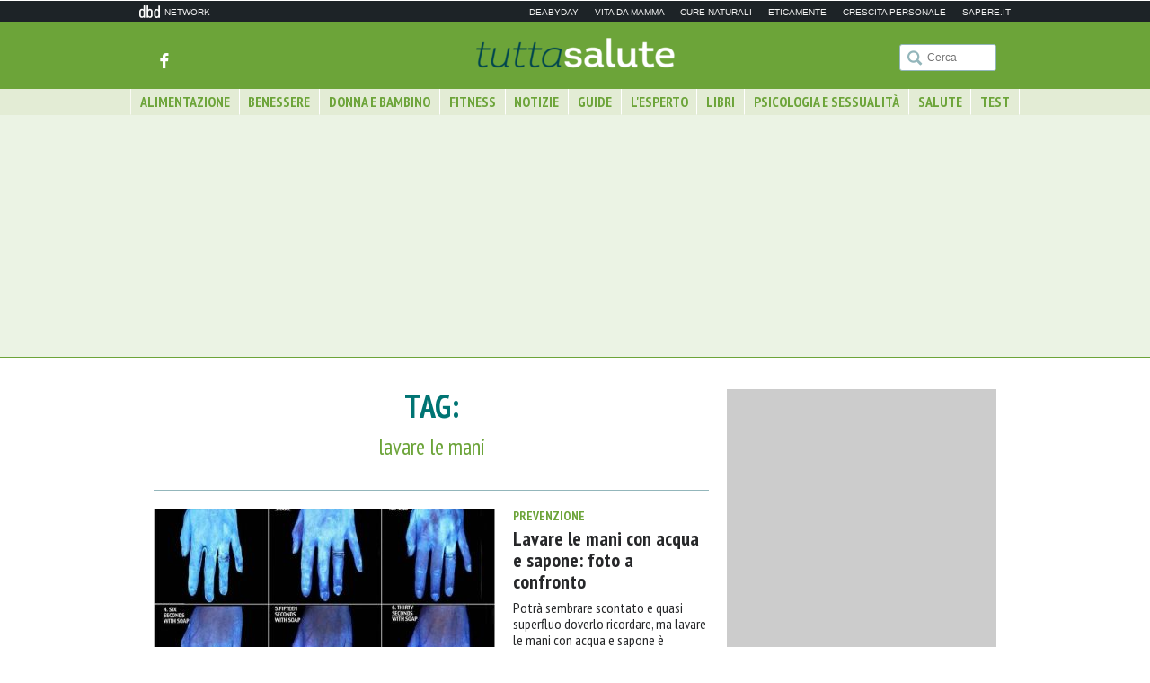

--- FILE ---
content_type: text/html; charset=UTF-8
request_url: https://www.tuttasalute.net/tag/lavare-le-mani
body_size: 10697
content:
<!DOCTYPE html PUBLIC "-//W3C//DTD XHTML 1.0 Strict//EN" "http://www.w3.org/TR/xhtml1/DTD/xhtml1-strict.dtd">
<html xmlns="http://www.w3.org/1999/xhtml" lang="it-IT">

<head profile="http://gmpg.org/xfn/11">

  <title>
      lavare le mani  </title>

  <meta name='robots' content='max-image-preview:large' />
<link rel='dns-prefetch' href='//s.w.org' />
<link rel="alternate" type="application/rss+xml" title="Tutta Salute &raquo; lavare le mani Feed del tag" href="https://www.tuttasalute.net/tag/lavare-le-mani/feed" />
<script type="text/javascript">
window._wpemojiSettings = {"baseUrl":"https:\/\/s.w.org\/images\/core\/emoji\/14.0.0\/72x72\/","ext":".png","svgUrl":"https:\/\/s.w.org\/images\/core\/emoji\/14.0.0\/svg\/","svgExt":".svg","source":{"concatemoji":"https:\/\/www.tuttasalute.net\/wp-includes\/js\/wp-emoji-release.min.js?ver=5093a97fbe2164bf24a264479ed689a1"}};
/*! This file is auto-generated */
!function(e,a,t){var n,r,o,i=a.createElement("canvas"),p=i.getContext&&i.getContext("2d");function s(e,t){var a=String.fromCharCode,e=(p.clearRect(0,0,i.width,i.height),p.fillText(a.apply(this,e),0,0),i.toDataURL());return p.clearRect(0,0,i.width,i.height),p.fillText(a.apply(this,t),0,0),e===i.toDataURL()}function c(e){var t=a.createElement("script");t.src=e,t.defer=t.type="text/javascript",a.getElementsByTagName("head")[0].appendChild(t)}for(o=Array("flag","emoji"),t.supports={everything:!0,everythingExceptFlag:!0},r=0;r<o.length;r++)t.supports[o[r]]=function(e){if(!p||!p.fillText)return!1;switch(p.textBaseline="top",p.font="600 32px Arial",e){case"flag":return s([127987,65039,8205,9895,65039],[127987,65039,8203,9895,65039])?!1:!s([55356,56826,55356,56819],[55356,56826,8203,55356,56819])&&!s([55356,57332,56128,56423,56128,56418,56128,56421,56128,56430,56128,56423,56128,56447],[55356,57332,8203,56128,56423,8203,56128,56418,8203,56128,56421,8203,56128,56430,8203,56128,56423,8203,56128,56447]);case"emoji":return!s([129777,127995,8205,129778,127999],[129777,127995,8203,129778,127999])}return!1}(o[r]),t.supports.everything=t.supports.everything&&t.supports[o[r]],"flag"!==o[r]&&(t.supports.everythingExceptFlag=t.supports.everythingExceptFlag&&t.supports[o[r]]);t.supports.everythingExceptFlag=t.supports.everythingExceptFlag&&!t.supports.flag,t.DOMReady=!1,t.readyCallback=function(){t.DOMReady=!0},t.supports.everything||(n=function(){t.readyCallback()},a.addEventListener?(a.addEventListener("DOMContentLoaded",n,!1),e.addEventListener("load",n,!1)):(e.attachEvent("onload",n),a.attachEvent("onreadystatechange",function(){"complete"===a.readyState&&t.readyCallback()})),(e=t.source||{}).concatemoji?c(e.concatemoji):e.wpemoji&&e.twemoji&&(c(e.twemoji),c(e.wpemoji)))}(window,document,window._wpemojiSettings);
</script>
<style type="text/css">
img.wp-smiley,
img.emoji {
	display: inline !important;
	border: none !important;
	box-shadow: none !important;
	height: 1em !important;
	width: 1em !important;
	margin: 0 0.07em !important;
	vertical-align: -0.1em !important;
	background: none !important;
	padding: 0 !important;
}
</style>
	<link rel='stylesheet' id='wp-block-library-css'  href='https://www.tuttasalute.net/wp-includes/css/dist/block-library/style.min.css?ver=5093a97fbe2164bf24a264479ed689a1' type='text/css' media='all' />
<style id='global-styles-inline-css' type='text/css'>
body{--wp--preset--color--black: #000000;--wp--preset--color--cyan-bluish-gray: #abb8c3;--wp--preset--color--white: #ffffff;--wp--preset--color--pale-pink: #f78da7;--wp--preset--color--vivid-red: #cf2e2e;--wp--preset--color--luminous-vivid-orange: #ff6900;--wp--preset--color--luminous-vivid-amber: #fcb900;--wp--preset--color--light-green-cyan: #7bdcb5;--wp--preset--color--vivid-green-cyan: #00d084;--wp--preset--color--pale-cyan-blue: #8ed1fc;--wp--preset--color--vivid-cyan-blue: #0693e3;--wp--preset--color--vivid-purple: #9b51e0;--wp--preset--gradient--vivid-cyan-blue-to-vivid-purple: linear-gradient(135deg,rgba(6,147,227,1) 0%,rgb(155,81,224) 100%);--wp--preset--gradient--light-green-cyan-to-vivid-green-cyan: linear-gradient(135deg,rgb(122,220,180) 0%,rgb(0,208,130) 100%);--wp--preset--gradient--luminous-vivid-amber-to-luminous-vivid-orange: linear-gradient(135deg,rgba(252,185,0,1) 0%,rgba(255,105,0,1) 100%);--wp--preset--gradient--luminous-vivid-orange-to-vivid-red: linear-gradient(135deg,rgba(255,105,0,1) 0%,rgb(207,46,46) 100%);--wp--preset--gradient--very-light-gray-to-cyan-bluish-gray: linear-gradient(135deg,rgb(238,238,238) 0%,rgb(169,184,195) 100%);--wp--preset--gradient--cool-to-warm-spectrum: linear-gradient(135deg,rgb(74,234,220) 0%,rgb(151,120,209) 20%,rgb(207,42,186) 40%,rgb(238,44,130) 60%,rgb(251,105,98) 80%,rgb(254,248,76) 100%);--wp--preset--gradient--blush-light-purple: linear-gradient(135deg,rgb(255,206,236) 0%,rgb(152,150,240) 100%);--wp--preset--gradient--blush-bordeaux: linear-gradient(135deg,rgb(254,205,165) 0%,rgb(254,45,45) 50%,rgb(107,0,62) 100%);--wp--preset--gradient--luminous-dusk: linear-gradient(135deg,rgb(255,203,112) 0%,rgb(199,81,192) 50%,rgb(65,88,208) 100%);--wp--preset--gradient--pale-ocean: linear-gradient(135deg,rgb(255,245,203) 0%,rgb(182,227,212) 50%,rgb(51,167,181) 100%);--wp--preset--gradient--electric-grass: linear-gradient(135deg,rgb(202,248,128) 0%,rgb(113,206,126) 100%);--wp--preset--gradient--midnight: linear-gradient(135deg,rgb(2,3,129) 0%,rgb(40,116,252) 100%);--wp--preset--duotone--dark-grayscale: url('#wp-duotone-dark-grayscale');--wp--preset--duotone--grayscale: url('#wp-duotone-grayscale');--wp--preset--duotone--purple-yellow: url('#wp-duotone-purple-yellow');--wp--preset--duotone--blue-red: url('#wp-duotone-blue-red');--wp--preset--duotone--midnight: url('#wp-duotone-midnight');--wp--preset--duotone--magenta-yellow: url('#wp-duotone-magenta-yellow');--wp--preset--duotone--purple-green: url('#wp-duotone-purple-green');--wp--preset--duotone--blue-orange: url('#wp-duotone-blue-orange');--wp--preset--font-size--small: 13px;--wp--preset--font-size--medium: 20px;--wp--preset--font-size--large: 36px;--wp--preset--font-size--x-large: 42px;}.has-black-color{color: var(--wp--preset--color--black) !important;}.has-cyan-bluish-gray-color{color: var(--wp--preset--color--cyan-bluish-gray) !important;}.has-white-color{color: var(--wp--preset--color--white) !important;}.has-pale-pink-color{color: var(--wp--preset--color--pale-pink) !important;}.has-vivid-red-color{color: var(--wp--preset--color--vivid-red) !important;}.has-luminous-vivid-orange-color{color: var(--wp--preset--color--luminous-vivid-orange) !important;}.has-luminous-vivid-amber-color{color: var(--wp--preset--color--luminous-vivid-amber) !important;}.has-light-green-cyan-color{color: var(--wp--preset--color--light-green-cyan) !important;}.has-vivid-green-cyan-color{color: var(--wp--preset--color--vivid-green-cyan) !important;}.has-pale-cyan-blue-color{color: var(--wp--preset--color--pale-cyan-blue) !important;}.has-vivid-cyan-blue-color{color: var(--wp--preset--color--vivid-cyan-blue) !important;}.has-vivid-purple-color{color: var(--wp--preset--color--vivid-purple) !important;}.has-black-background-color{background-color: var(--wp--preset--color--black) !important;}.has-cyan-bluish-gray-background-color{background-color: var(--wp--preset--color--cyan-bluish-gray) !important;}.has-white-background-color{background-color: var(--wp--preset--color--white) !important;}.has-pale-pink-background-color{background-color: var(--wp--preset--color--pale-pink) !important;}.has-vivid-red-background-color{background-color: var(--wp--preset--color--vivid-red) !important;}.has-luminous-vivid-orange-background-color{background-color: var(--wp--preset--color--luminous-vivid-orange) !important;}.has-luminous-vivid-amber-background-color{background-color: var(--wp--preset--color--luminous-vivid-amber) !important;}.has-light-green-cyan-background-color{background-color: var(--wp--preset--color--light-green-cyan) !important;}.has-vivid-green-cyan-background-color{background-color: var(--wp--preset--color--vivid-green-cyan) !important;}.has-pale-cyan-blue-background-color{background-color: var(--wp--preset--color--pale-cyan-blue) !important;}.has-vivid-cyan-blue-background-color{background-color: var(--wp--preset--color--vivid-cyan-blue) !important;}.has-vivid-purple-background-color{background-color: var(--wp--preset--color--vivid-purple) !important;}.has-black-border-color{border-color: var(--wp--preset--color--black) !important;}.has-cyan-bluish-gray-border-color{border-color: var(--wp--preset--color--cyan-bluish-gray) !important;}.has-white-border-color{border-color: var(--wp--preset--color--white) !important;}.has-pale-pink-border-color{border-color: var(--wp--preset--color--pale-pink) !important;}.has-vivid-red-border-color{border-color: var(--wp--preset--color--vivid-red) !important;}.has-luminous-vivid-orange-border-color{border-color: var(--wp--preset--color--luminous-vivid-orange) !important;}.has-luminous-vivid-amber-border-color{border-color: var(--wp--preset--color--luminous-vivid-amber) !important;}.has-light-green-cyan-border-color{border-color: var(--wp--preset--color--light-green-cyan) !important;}.has-vivid-green-cyan-border-color{border-color: var(--wp--preset--color--vivid-green-cyan) !important;}.has-pale-cyan-blue-border-color{border-color: var(--wp--preset--color--pale-cyan-blue) !important;}.has-vivid-cyan-blue-border-color{border-color: var(--wp--preset--color--vivid-cyan-blue) !important;}.has-vivid-purple-border-color{border-color: var(--wp--preset--color--vivid-purple) !important;}.has-vivid-cyan-blue-to-vivid-purple-gradient-background{background: var(--wp--preset--gradient--vivid-cyan-blue-to-vivid-purple) !important;}.has-light-green-cyan-to-vivid-green-cyan-gradient-background{background: var(--wp--preset--gradient--light-green-cyan-to-vivid-green-cyan) !important;}.has-luminous-vivid-amber-to-luminous-vivid-orange-gradient-background{background: var(--wp--preset--gradient--luminous-vivid-amber-to-luminous-vivid-orange) !important;}.has-luminous-vivid-orange-to-vivid-red-gradient-background{background: var(--wp--preset--gradient--luminous-vivid-orange-to-vivid-red) !important;}.has-very-light-gray-to-cyan-bluish-gray-gradient-background{background: var(--wp--preset--gradient--very-light-gray-to-cyan-bluish-gray) !important;}.has-cool-to-warm-spectrum-gradient-background{background: var(--wp--preset--gradient--cool-to-warm-spectrum) !important;}.has-blush-light-purple-gradient-background{background: var(--wp--preset--gradient--blush-light-purple) !important;}.has-blush-bordeaux-gradient-background{background: var(--wp--preset--gradient--blush-bordeaux) !important;}.has-luminous-dusk-gradient-background{background: var(--wp--preset--gradient--luminous-dusk) !important;}.has-pale-ocean-gradient-background{background: var(--wp--preset--gradient--pale-ocean) !important;}.has-electric-grass-gradient-background{background: var(--wp--preset--gradient--electric-grass) !important;}.has-midnight-gradient-background{background: var(--wp--preset--gradient--midnight) !important;}.has-small-font-size{font-size: var(--wp--preset--font-size--small) !important;}.has-medium-font-size{font-size: var(--wp--preset--font-size--medium) !important;}.has-large-font-size{font-size: var(--wp--preset--font-size--large) !important;}.has-x-large-font-size{font-size: var(--wp--preset--font-size--x-large) !important;}
</style>
<link rel="https://api.w.org/" href="https://www.tuttasalute.net/wp-json/" /><link rel="alternate" type="application/json" href="https://www.tuttasalute.net/wp-json/wp/v2/tags/12451" /><link rel="EditURI" type="application/rsd+xml" title="RSD" href="https://www.tuttasalute.net/xmlrpc.php?rsd" />
<link rel="wlwmanifest" type="application/wlwmanifest+xml" href="https://www.tuttasalute.net/wp-includes/wlwmanifest.xml" /> 

    <link rel="apple-touch-icon" sizes="57x57" href="https://www.tuttasalute.net/_assets/images/favicon/apple-icon-57x57.png">
  <link rel="apple-touch-icon" sizes="60x60" href="https://www.tuttasalute.net/_assets/images/favicon/apple-icon-60x60.png">
  <link rel="apple-touch-icon" sizes="72x72" href="https://www.tuttasalute.net/_assets/images/favicon/apple-icon-72x72.png">
  <link rel="apple-touch-icon" sizes="76x76" href="https://www.tuttasalute.net/_assets/images/favicon/apple-icon-76x76.png">
  <link rel="apple-touch-icon" sizes="114x114" href="https://www.tuttasalute.net/_assets/images/favicon/apple-icon-114x114.png">
  <link rel="apple-touch-icon" sizes="120x120" href="https://www.tuttasalute.net/_assets/images/favicon/apple-icon-120x120.png">
  <link rel="apple-touch-icon" sizes="144x144" href="https://www.tuttasalute.net/_assets/images/favicon/apple-icon-144x144.png">
  <link rel="apple-touch-icon" sizes="152x152" href="https://www.tuttasalute.net/_assets/images/favicon/apple-icon-152x152.png">
  <link rel="apple-touch-icon" sizes="180x180" href="https://www.tuttasalute.net/_assets/images/favicon/apple-icon-180x180.png">
  <link rel="icon" type="image/png" sizes="192x192"  href="https://www.tuttasalute.net/_assets/images/favicon/android-icon-192x192.png">
  <link rel="icon" type="image/png" sizes="32x32" href="https://www.tuttasalute.net/_assets/images/favicon/favicon-32x32.png">
  <link rel="icon" type="image/png" sizes="96x96" href="https://www.tuttasalute.net/_assets/images/favicon/favicon-96x96.png">
  <link rel="icon" type="image/png" sizes="16x16" href="https://www.tuttasalute.net/_assets/images/favicon/favicon-16x16.png">
  <meta name="msapplication-TileColor" content="#ffffff">
  <meta name="msapplication-TileImage" content="/ms-icon-144x144.png">
  <meta name="theme-color" content="#ffffff">
  
  <meta property="fb:app_id" content="1100512463293128" />

  <meta http-equiv="content-type" content="text/html; charset=UTF-8" />
  <meta name="DC.date.issued" content="2020-03-16" />
  <link href='https://fonts.googleapis.com/css?family=PT+Sans+Narrow:400,700' rel='stylesheet' type='text/css'>
  <!-- <link rel="stylesheet" href="//brick.a.ssl.fastly.net/PT+Serif:700i:f"> -->

  <link href='https://fonts.googleapis.com/css?family=PT+Serif:700italic' rel='stylesheet' type='text/css'>

  <link rel="stylesheet" type="text/css" href="https://www.tuttasalute.net/_assets/css/icofont.css" />
  <link rel="stylesheet" type="text/css" href="https://www.tuttasalute.net/_assets/css/spritesheet.css" />
  <link rel="stylesheet" type="text/css" href="https://www.tuttasalute.net/_assets/css/app.css" />
  <link rel="stylesheet" type="text/css" href="https://www.tuttasalute.net/_assets/css/patch.css" />

  <link rel="alternate" type="application/rss+xml" href="https://www.tuttasalute.net/feed"
    title="Tutta Salute latest posts" />
  <link rel="alternate" type="application/rss+xml" href="https://www.tuttasalute.net/comments/feed"
    title="Tutta Salute latest comments" />
  <link rel="pingback" href="https://www.tuttasalute.net/xmlrpc.php" />

  <meta name="viewport" content="width=device-width, initial-scale=1.0, maximum-scale=1.0, user-scalable=no" />

  <!-- Google Tag Manager -->
  <script>(function (w, d, s, l, i) {
      w[l] = w[l] || []; w[l].push({
        'gtm.start':
          new Date().getTime(), event: 'gtm.js'
      }); var f = d.getElementsByTagName(s)[0],
        j = d.createElement(s), dl = l != 'dataLayer' ? '&l=' + l : ''; j.async = true; j.src =
          'https://www.googletagmanager.com/gtm.js?id=' + i + dl; f.parentNode.insertBefore(j, f);
    })(window, document, 'script', 'dataLayer', 'GTM-M27RN9LK');</script>
  <!-- End Google Tag Manager -->




  <script src="https://urano.dbdnetwork.it/tag/tuttasalute.min.js"></script>


  <script>
    window.googletag = window.googletag || { cmd: [] };
  </script>

  <script type="text/javascript" src="https://www.tuttasalute.net/_assets/js/vendors/jquery.min.js"></script>


</head>

<body class=" live slug_lavare-le-mani-con-acqua-e-sapone" >
    <div id="fb-root"></div>
  <script>
  window.fbAsyncInit = function() {
    FB.init({
      appId      : '1100512463293128',
      xfbml      : true,
      version    : 'v2.5'
    });
  };
  (function(d, s, id) {
    var js, fjs = d.getElementsByTagName(s)[0];
    if (d.getElementById(id)) return;
    js = d.createElement(s); js.id = id;
    js.src = "//connect.facebook.net/it_IT/sdk.js#xfbml=1&version=v2.5&appId=1100512463293128";
    fjs.parentNode.insertBefore(js, fjs);
  }(document, 'script', 'facebook-jssdk'));
  </script>
  
  <!-- Google Tag Manager (noscript) -->
  <noscript><iframe src="https://www.googletagmanager.com/ns.html?id=GTM-M27RN9LK" height="0" width="0"
      style="display:none;visibility:hidden"></iframe></noscript>
  <!-- End Google Tag Manager (noscript) -->

    <div id='div-skin'>
  </div>                
  
  <header data-view="header" class="centered_with_skin mobile_side_pad">

    <div style="background-color:#1d2327;padding:5px 0" class="slimheader">
<div class="centered" style="height:14px;overflow:hidden;font-family: Verdana, Geneva, sans-serif;">

<a href="https://www.dbdnetwork.it/" target="_blank" rel="nofollow" style="white-space: nowrap">
<img src="https://urano.dbdnetwork.it/dbdnetwork/img/dbd.svg" style="float:left;fill:#f4f4f4;width:23px;height:14px" border="0">
<div style="float:left;padding-left:5px;text-transform:uppercase;font-size:10px;padding-top: 2px;color:#f4f4f4">Network</div>
</a>

<div style="float:right;text-transform:uppercase;font-size:10px;padding-top: 2px;">
  <a href="https://www.deabyday.tv/" target="_blank" rel="nofollow" style="white-space: nowrap;margin-left:15px;color:#f4f4f4;text-decoration:none">Deabyday</a>
  <a href="https://www.vitadamamma.com/" target="_blank" rel="nofollow" style="white-space: nowrap;margin-left:15px;color:#f4f4f4;text-decoration:none">Vita da mamma</a>
  <a href="https://www.cure-naturali.it/" target="_blank" rel="nofollow" style="white-space: nowrap;margin-left:15px;color:#f4f4f4;text-decoration:none">Cure naturali</a>
  <a href="https://www.eticamente.net/" target="_blank" rel="nofollow" style="white-space: nowrap;margin-left:15px;color:#f4f4f4;text-decoration:none">Eticamente</a>
  <a href="https://www.crescita-personale.it/" target="_blank" rel="nofollow" style="white-space: nowrap;margin-left:15px;color:#f4f4f4;text-decoration:none">Crescita personale</a>
  <a href="https://www.sapere.it/" target="_blank" rel="nofollow" style="white-space: nowrap;margin-left:15px;color:#f4f4f4;text-decoration:none">Sapere.it</a>
</div>

<div style="clear:both"></div>
</div>
</div>

<style>
.slimheadermob { display:none; }
.slimheader > div { padding-left:10px;padding-right:10px }
@media (max-width: 850px) {
  .slimheader { display:none }
  .slimheadermob { display:block }
}
</style>


    <div class="header_main ">
      <div class="centered no_centered_with_skin side_pad">
        <h1 class="main_logo"><a href="https://www.tuttasalute.net" title="Homepage"><span
              class="desktop_only spritesheet sprite_logo">vitadamamma</span><span
              class="spritesheet sprite_logo_mobile mobile_only">&nbsp;</span></a></h1>

        <a href="#" title="menu" class="menu_handler mobile_only" data-view="mobile_menu"><span
            class="spritesheet sprite_sandwich">&nbsp;</span></a>

        <div class="header_social desktop_only">
          <a href="https://www.facebook.com/tuttasalute/" target="_blank"
            class="icon-social-fb social_sprite icon green_hover" title="Facebook">&nbsp;</a>
        </div> <!-- / header_social -->

        <div class="header_search website_search" data-view="search_input">
          <a href="#" class="spritesheet sprite_search_mobile mobile_only">&nbsp;</a>
          <form role="search" method="get" id="searchform" class="desktop_only" action="https://www.tuttasalute.net">
            <span class="icon-icon-search icon" title="Cerca">&nbsp;</span>
            <input type="text" name="s" class="mamma_search" placeholder="Cerca">
          </form>
        </div> <!-- / header_search -->

      </div> <!-- / centered -->
    </div> <!-- / header_main -->
    <form role="search" method="get" class="mobile_only mobile_search_form" action="https://www.tuttasalute.net">
      <input type="text" name="s" class="mamma_search mobile_search" placeholder="Cerca">
      <a href="#" class="mobile_only close_search"><span class="icon-close"></span></a>
    </form>

    <nav class="header_sub upcase desktop_only">
      <div class="centered no_centered_with_skin">
        <ul class="main_categories bold">
                        <li class=""
                data-id="17"><a href="https://www.tuttasalute.net/category/alimentazione"
                  title="">Alimentazione</a></li>
                          <li class=""
                data-id="11"><a href="https://www.tuttasalute.net/category/benessere"
                  title="">Benessere</a></li>
                          <li class=""
                data-id="39"><a href="https://www.tuttasalute.net/category/donna-bambino"
                  title="">Donna e Bambino</a></li>
                          <li class=""
                data-id="22"><a href="https://www.tuttasalute.net/category/fitness"
                  title="">Fitness</a></li>
                          <li class=""
                data-id="1"><a href="https://www.tuttasalute.net/category/notizie"
                  title="">Notizie</a></li>
                          <li class=""
                data-id="45"><a href="https://www.tuttasalute.net/category/guide"
                  title="">Guide</a></li>
                          <li class=""
                data-id="34"><a href="https://www.tuttasalute.net/category/esperto"
                  title="">L'Esperto</a></li>
                          <li class=""
                data-id="48"><a href="https://www.tuttasalute.net/category/libri"
                  title="">Libri</a></li>
                          <li class=""
                data-id="27"><a href="https://www.tuttasalute.net/category/pisicologia-e-sesso"
                  title="">Psicologia e Sessualità</a></li>
                          <li class=""
                data-id="5"><a href="https://www.tuttasalute.net/category/salute"
                  title="">Salute</a></li>
                          <li class=""
                data-id="47"><a href="https://www.tuttasalute.net/category/test"
                  title="">Test</a></li>
                    </ul>
      </div> <!-- / centered -->
    </nav> <!-- / header_sub -->

    <div class="centered relative no_centered_with_skin desktop_only">
      <div class="submenu">

                                            <div class="submenu_item side_pad clear submenu_alimentazione"
              data-parent-id="17">
                              <div class="col">
                  <ul>
                                          <li><a href="https://www.tuttasalute.net/category/alimentazione/cucina-sana" data-id="21"
                          title="">Alimenti e Cucina Sana</a></li>
                                          <li><a href="https://www.tuttasalute.net/category/alimentazione/diete" data-id="18"
                          title="">Diete</a></li>
                                      </ul>
                </div>
              
              <div class="col">
  <div class="image">
    <a href="https://www.tuttasalute.net/40748/alimentazione-andropausa.html" title="L&#8217;alimentazione nell&#8217;andropausa" class="image_opacity_hover">
      <img src="https://www.tuttasalute.net/wp-content/themes/TuttaSaluteV3/scripts/timthumb.php?src=https%3A%2F%2Fwww.tuttasalute.net%2Fwp-content%2Fuploads%2F2021%2F05%2Falimentazione-andropausa-e1620029472438.jpg&amp;w=216&amp;h=128&amp;zc=1" alt="L&#8217;alimentazione nell&#8217;andropausa" />
    </a>
  </div>
  <h6 class="f_13 upcase bold c_green margin_bottom_5 dark_green_hover">
        <a href="https://www.tuttasalute.net/category/esperto/nutrizionista" title="Nutrizionista">Nutrizionista</a>
  </h6>
  <h4 class="f_16 bold margin_bottom_10">
    <a href="https://www.tuttasalute.net/40748/alimentazione-andropausa.html" title="L&#8217;alimentazione nell&#8217;andropausa" class="link">L&#8217;alimentazione nell&#8217;andropausa</a>
  </h4>
  <div class="f_14"></div>
</div> 
                </div> <!-- / submenu_item -->
                                              <div class="submenu_item side_pad clear submenu_benessere"
              data-parent-id="11">
                              <div class="col">
                  <ul>
                                          <li><a href="https://www.tuttasalute.net/category/benessere/bellezza" data-id="12"
                          title="">Bellezza</a></li>
                                          <li><a href="https://www.tuttasalute.net/category/benessere/trattamenti" data-id="933"
                          title="">Trattamenti</a></li>
                                      </ul>
                </div>
              
              <div class="col">
  <div class="image">
    <a href="https://www.tuttasalute.net/28559/come-combattere-la-ritenzione-idrica-ed-eliminare-acqua-trattenuta-in-5-mosse.html" title="Come combattere la ritenzione idrica ed eliminare i ristagni in 5 mosse" class="image_opacity_hover">
      <img src="https://www.tuttasalute.net/wp-content/themes/TuttaSaluteV3/scripts/timthumb.php?src=https%3A%2F%2Fwww.tuttasalute.net%2Fwp-content%2Fuploads%2F2021%2F11%2Fgambe-cellulite.jpg&amp;w=216&amp;h=128&amp;zc=1" alt="Come combattere la ritenzione idrica ed eliminare i ristagni in 5 mosse" />
    </a>
  </div>
  <h6 class="f_13 upcase bold c_green margin_bottom_5 dark_green_hover">
        <a href="https://www.tuttasalute.net/category/benessere/bellezza" title="Bellezza">Bellezza</a>
  </h6>
  <h4 class="f_16 bold margin_bottom_10">
    <a href="https://www.tuttasalute.net/28559/come-combattere-la-ritenzione-idrica-ed-eliminare-acqua-trattenuta-in-5-mosse.html" title="Come combattere la ritenzione idrica ed eliminare i ristagni in 5 mosse" class="link">Come combattere la ritenzione idrica ed eliminare i ristagni in 5 mosse</a>
  </h4>
  <div class="f_14"></div>
</div> 
                </div> <!-- / submenu_item -->
                                              <div class="submenu_item side_pad clear submenu_donna-bambino"
              data-parent-id="39">
                              <div class="col">
                  <ul>
                                          <li><a href="https://www.tuttasalute.net/category/donna-bambino/bambino" data-id="42"
                          title="">Bambino</a></li>
                                          <li><a href="https://www.tuttasalute.net/category/donna-bambino/gravidanza" data-id="41"
                          title="">Gravidanza</a></li>
                                      </ul>
                </div>
              
              <div class="col">
  <div class="image">
    <a href="https://www.tuttasalute.net/47098/vaccino-anti-covid-19-bambini-5-11-anni-domande-risposte-ai-dubbi-piu-comuni.html" title="Vaccino ANTI COVID 19 ai bambini dai 5 agli 11 anni: le risposte alle domande più comuni" class="image_opacity_hover">
      <img src="https://www.tuttasalute.net/wp-content/themes/TuttaSaluteV3/scripts/timthumb.php?src=https%3A%2F%2Fwww.tuttasalute.net%2Fwp-content%2Fuploads%2F2021%2F12%2Fvaccinazione-anti-covid-bambini-e1639048769944.jpg&amp;w=216&amp;h=128&amp;zc=1" alt="Vaccino ANTI COVID 19 ai bambini dai 5 agli 11 anni: le risposte alle domande più comuni" />
    </a>
  </div>
  <h6 class="f_13 upcase bold c_green margin_bottom_5 dark_green_hover">
        <a href="https://www.tuttasalute.net/category/donna-bambino/bambino" title="Bambino">Bambino</a>
  </h6>
  <h4 class="f_16 bold margin_bottom_10">
    <a href="https://www.tuttasalute.net/47098/vaccino-anti-covid-19-bambini-5-11-anni-domande-risposte-ai-dubbi-piu-comuni.html" title="Vaccino ANTI COVID 19 ai bambini dai 5 agli 11 anni: le risposte alle domande più comuni" class="link">Vaccino ANTI COVID 19 ai bambini dai 5 agli 11 anni: le risposte alle domande più comuni</a>
  </h4>
  <div class="f_14"></div>
</div> 
                </div> <!-- / submenu_item -->
                                              <div class="submenu_item side_pad clear submenu_fitness"
              data-parent-id="22">
                              <div class="col">
                  <ul>
                                          <li><a href="https://www.tuttasalute.net/category/fitness/attivita-fisica" data-id="23"
                          title="">Attività Fisica</a></li>
                                      </ul>
                </div>
              
              <div class="col">
  <div class="image">
    <a href="https://www.tuttasalute.net/40847/regole-per-l-esercizio-fisico-dopo-linfarto.html" title="Le regole per l’esercizio fisico dopo l’infarto" class="image_opacity_hover">
      <img src="https://www.tuttasalute.net/wp-content/themes/TuttaSaluteV3/scripts/timthumb.php?src=https%3A%2F%2Fwww.tuttasalute.net%2Fwp-content%2Fuploads%2F2021%2F08%2Fsport-dopo-infarto-e1629707883463.jpg&amp;w=216&amp;h=128&amp;zc=1" alt="Le regole per l’esercizio fisico dopo l’infarto" />
    </a>
  </div>
  <h6 class="f_13 upcase bold c_green margin_bottom_5 dark_green_hover">
        <a href="https://www.tuttasalute.net/category/fitness/attivita-fisica" title="Attività Fisica">Attività Fisica</a>
  </h6>
  <h4 class="f_16 bold margin_bottom_10">
    <a href="https://www.tuttasalute.net/40847/regole-per-l-esercizio-fisico-dopo-linfarto.html" title="Le regole per l’esercizio fisico dopo l’infarto" class="link">Le regole per l’esercizio fisico dopo l’infarto</a>
  </h4>
  <div class="f_14"></div>
</div> 
                </div> <!-- / submenu_item -->
                                              <div class="submenu_item side_pad clear submenu_notizie"
              data-parent-id="1">
              
              <div class="col">
  <div class="image">
    <a href="https://www.tuttasalute.net/47133/caldo-e-ansia-i-consigli-della-psicologa-per-combatterli.html" title="Caldo e ansia: i consigli della psicologa per combatterli" class="image_opacity_hover">
      <img src="https://www.tuttasalute.net/wp-content/themes/TuttaSaluteV3/scripts/timthumb.php?src=https%3A%2F%2Fwww.tuttasalute.net%2Fwp-content%2Fuploads%2F2022%2F07%2F134208027_s.jpg&amp;w=216&amp;h=128&amp;zc=1" alt="Caldo e ansia: i consigli della psicologa per combatterli" />
    </a>
  </div>
  <h6 class="f_13 upcase bold c_green margin_bottom_5 dark_green_hover">
        <a href="https://www.tuttasalute.net/category/esperto/psicologa" title="Psicologa">Psicologa</a>
  </h6>
  <h4 class="f_16 bold margin_bottom_10">
    <a href="https://www.tuttasalute.net/47133/caldo-e-ansia-i-consigli-della-psicologa-per-combatterli.html" title="Caldo e ansia: i consigli della psicologa per combatterli" class="link">Caldo e ansia: i consigli della psicologa per combatterli</a>
  </h4>
  <div class="f_14"></div>
</div> 
    <div class="col">
  <div class="image">
    <a href="https://www.tuttasalute.net/47098/vaccino-anti-covid-19-bambini-5-11-anni-domande-risposte-ai-dubbi-piu-comuni.html" title="Vaccino ANTI COVID 19 ai bambini dai 5 agli 11 anni: le risposte alle domande più comuni" class="image_opacity_hover">
      <img src="https://www.tuttasalute.net/wp-content/themes/TuttaSaluteV3/scripts/timthumb.php?src=https%3A%2F%2Fwww.tuttasalute.net%2Fwp-content%2Fuploads%2F2021%2F12%2Fvaccinazione-anti-covid-bambini-e1639048769944.jpg&amp;w=216&amp;h=128&amp;zc=1" alt="Vaccino ANTI COVID 19 ai bambini dai 5 agli 11 anni: le risposte alle domande più comuni" />
    </a>
  </div>
  <h6 class="f_13 upcase bold c_green margin_bottom_5 dark_green_hover">
        <a href="https://www.tuttasalute.net/category/donna-bambino/bambino" title="Bambino">Bambino</a>
  </h6>
  <h4 class="f_16 bold margin_bottom_10">
    <a href="https://www.tuttasalute.net/47098/vaccino-anti-covid-19-bambini-5-11-anni-domande-risposte-ai-dubbi-piu-comuni.html" title="Vaccino ANTI COVID 19 ai bambini dai 5 agli 11 anni: le risposte alle domande più comuni" class="link">Vaccino ANTI COVID 19 ai bambini dai 5 agli 11 anni: le risposte alle domande più comuni</a>
  </h4>
  <div class="f_14"></div>
</div> 
    <div class="col">
  <div class="image">
    <a href="https://www.tuttasalute.net/47061/la-sfida-delle-cure-palliative-tra-diritti-e-ambiti-di-applicazione.html" title="La sfida delle cure palliative tra diritti e ambiti di applicazione" class="image_opacity_hover">
      <img src="https://www.tuttasalute.net/wp-content/themes/TuttaSaluteV3/scripts/timthumb.php?src=https%3A%2F%2Fwww.tuttasalute.net%2Fwp-content%2Fuploads%2F2021%2F11%2Fcure-palliative.jpg&amp;w=216&amp;h=128&amp;zc=1" alt="La sfida delle cure palliative tra diritti e ambiti di applicazione" />
    </a>
  </div>
  <h6 class="f_13 upcase bold c_green margin_bottom_5 dark_green_hover">
        <a href="https://www.tuttasalute.net/category/primo-piano" title="Primo Piano">Primo Piano</a>
  </h6>
  <h4 class="f_16 bold margin_bottom_10">
    <a href="https://www.tuttasalute.net/47061/la-sfida-delle-cure-palliative-tra-diritti-e-ambiti-di-applicazione.html" title="La sfida delle cure palliative tra diritti e ambiti di applicazione" class="link">La sfida delle cure palliative tra diritti e ambiti di applicazione</a>
  </h4>
  <div class="f_14"></div>
</div> 
                </div> <!-- / submenu_item -->
                                              <div class="submenu_item side_pad clear submenu_guide"
              data-parent-id="45">
              
              <div class="col">
  <div class="image">
    <a href="https://www.tuttasalute.net/47061/la-sfida-delle-cure-palliative-tra-diritti-e-ambiti-di-applicazione.html" title="La sfida delle cure palliative tra diritti e ambiti di applicazione" class="image_opacity_hover">
      <img src="https://www.tuttasalute.net/wp-content/themes/TuttaSaluteV3/scripts/timthumb.php?src=https%3A%2F%2Fwww.tuttasalute.net%2Fwp-content%2Fuploads%2F2021%2F11%2Fcure-palliative.jpg&amp;w=216&amp;h=128&amp;zc=1" alt="La sfida delle cure palliative tra diritti e ambiti di applicazione" />
    </a>
  </div>
  <h6 class="f_13 upcase bold c_green margin_bottom_5 dark_green_hover">
        <a href="https://www.tuttasalute.net/category/primo-piano" title="Primo Piano">Primo Piano</a>
  </h6>
  <h4 class="f_16 bold margin_bottom_10">
    <a href="https://www.tuttasalute.net/47061/la-sfida-delle-cure-palliative-tra-diritti-e-ambiti-di-applicazione.html" title="La sfida delle cure palliative tra diritti e ambiti di applicazione" class="link">La sfida delle cure palliative tra diritti e ambiti di applicazione</a>
  </h4>
  <div class="f_14"></div>
</div> 
                </div> <!-- / submenu_item -->
                                              <div class="submenu_item side_pad clear submenu_esperto"
              data-parent-id="34">
                              <div class="col">
                  <ul>
                                          <li><a href="https://www.tuttasalute.net/category/esperto/dentista" data-id="13695"
                          title="">Dentista</a></li>
                                          <li><a href="https://www.tuttasalute.net/category/esperto/naturopata" data-id="1558"
                          title="">Naturopata</a></li>
                                          <li><a href="https://www.tuttasalute.net/category/esperto/nutrizionista" data-id="35"
                          title="">Nutrizionista</a></li>
                                          <li><a href="https://www.tuttasalute.net/category/esperto/psicologa" data-id="212"
                          title="">Psicologa</a></li>
                                      </ul>
                </div>
              
              <div class="col">
  <div class="image">
    <a href="https://www.tuttasalute.net/47133/caldo-e-ansia-i-consigli-della-psicologa-per-combatterli.html" title="Caldo e ansia: i consigli della psicologa per combatterli" class="image_opacity_hover">
      <img src="https://www.tuttasalute.net/wp-content/themes/TuttaSaluteV3/scripts/timthumb.php?src=https%3A%2F%2Fwww.tuttasalute.net%2Fwp-content%2Fuploads%2F2022%2F07%2F134208027_s.jpg&amp;w=216&amp;h=128&amp;zc=1" alt="Caldo e ansia: i consigli della psicologa per combatterli" />
    </a>
  </div>
  <h6 class="f_13 upcase bold c_green margin_bottom_5 dark_green_hover">
        <a href="https://www.tuttasalute.net/category/esperto/psicologa" title="Psicologa">Psicologa</a>
  </h6>
  <h4 class="f_16 bold margin_bottom_10">
    <a href="https://www.tuttasalute.net/47133/caldo-e-ansia-i-consigli-della-psicologa-per-combatterli.html" title="Caldo e ansia: i consigli della psicologa per combatterli" class="link">Caldo e ansia: i consigli della psicologa per combatterli</a>
  </h4>
  <div class="f_14"></div>
</div> 
                </div> <!-- / submenu_item -->
                                              <div class="submenu_item side_pad clear submenu_libri"
              data-parent-id="48">
              
              <div class="col">
  <div class="image">
    <a href="https://www.tuttasalute.net/40730/garattini-invecchiare-bene-serve-rivoluzione-culturale.html" title="Garattini: “Invecchiare bene? Serve una rivoluzione culturale”" class="image_opacity_hover">
      <img src="https://www.tuttasalute.net/wp-content/themes/TuttaSaluteV3/scripts/timthumb.php?src=https%3A%2F%2Fwww.tuttasalute.net%2Fwp-content%2Fuploads%2F2021%2F04%2FGarattiniAltaR_orizzontale.jpg&amp;w=216&amp;h=128&amp;zc=1" alt="Garattini: “Invecchiare bene? Serve una rivoluzione culturale”" />
    </a>
  </div>
  <h6 class="f_13 upcase bold c_green margin_bottom_5 dark_green_hover">
        <a href="https://www.tuttasalute.net/category/primo-piano" title="Primo Piano">Primo Piano</a>
  </h6>
  <h4 class="f_16 bold margin_bottom_10">
    <a href="https://www.tuttasalute.net/40730/garattini-invecchiare-bene-serve-rivoluzione-culturale.html" title="Garattini: “Invecchiare bene? Serve una rivoluzione culturale”" class="link">Garattini: “Invecchiare bene? Serve una rivoluzione culturale”</a>
  </h4>
  <div class="f_14"></div>
</div> 
                </div> <!-- / submenu_item -->
                                              <div class="submenu_item side_pad clear submenu_pisicologia-e-sesso"
              data-parent-id="27">
                              <div class="col">
                  <ul>
                                          <li><a href="https://www.tuttasalute.net/category/pisicologia-e-sesso/depressione" data-id="28"
                          title="">Ansia, Fobie e Depressione</a></li>
                                      </ul>
                </div>
              
              <div class="col">
  <div class="image">
    <a href="https://www.tuttasalute.net/40896/ansia-finanziaria-i-consigli-per-gestirla-pianificando-le-spese.html" title="Ansia finanziaria, i consigli per gestirla pianificando le spese" class="image_opacity_hover">
      <img src="https://www.tuttasalute.net/wp-content/themes/TuttaSaluteV3/scripts/timthumb.php?src=https%3A%2F%2Fwww.tuttasalute.net%2Fwp-content%2Fuploads%2F2021%2F10%2Fansia-finanziaria-e1638282146333.jpg&amp;w=216&amp;h=128&amp;zc=1" alt="Ansia finanziaria, i consigli per gestirla pianificando le spese" />
    </a>
  </div>
  <h6 class="f_13 upcase bold c_green margin_bottom_5 dark_green_hover">
        <a href="https://www.tuttasalute.net/category/esperto/psicologa" title="Psicologa">Psicologa</a>
  </h6>
  <h4 class="f_16 bold margin_bottom_10">
    <a href="https://www.tuttasalute.net/40896/ansia-finanziaria-i-consigli-per-gestirla-pianificando-le-spese.html" title="Ansia finanziaria, i consigli per gestirla pianificando le spese" class="link">Ansia finanziaria, i consigli per gestirla pianificando le spese</a>
  </h4>
  <div class="f_14"></div>
</div> 
                </div> <!-- / submenu_item -->
                                              <div class="submenu_item side_pad clear submenu_salute"
              data-parent-id="5">
                              <div class="col">
                  <ul>
                                          <li><a href="https://www.tuttasalute.net/category/salute/farmaci" data-id="9"
                          title="">Farmaci</a></li>
                                          <li><a href="https://www.tuttasalute.net/category/salute/malattie" data-id="7"
                          title="">Malattie, Disturbi e Dipendenze</a></li>
                                          <li><a href="https://www.tuttasalute.net/category/salute/medicine-naturali" data-id="10"
                          title="">Medicine Naturali</a></li>
                                          <li><a href="https://www.tuttasalute.net/category/salute/prevenzione" data-id="6"
                          title="">Prevenzione</a></li>
                                      </ul>
                </div>
              
              <div class="col">
  <div class="image">
    <a href="https://www.tuttasalute.net/47133/caldo-e-ansia-i-consigli-della-psicologa-per-combatterli.html" title="Caldo e ansia: i consigli della psicologa per combatterli" class="image_opacity_hover">
      <img src="https://www.tuttasalute.net/wp-content/themes/TuttaSaluteV3/scripts/timthumb.php?src=https%3A%2F%2Fwww.tuttasalute.net%2Fwp-content%2Fuploads%2F2022%2F07%2F134208027_s.jpg&amp;w=216&amp;h=128&amp;zc=1" alt="Caldo e ansia: i consigli della psicologa per combatterli" />
    </a>
  </div>
  <h6 class="f_13 upcase bold c_green margin_bottom_5 dark_green_hover">
        <a href="https://www.tuttasalute.net/category/esperto/psicologa" title="Psicologa">Psicologa</a>
  </h6>
  <h4 class="f_16 bold margin_bottom_10">
    <a href="https://www.tuttasalute.net/47133/caldo-e-ansia-i-consigli-della-psicologa-per-combatterli.html" title="Caldo e ansia: i consigli della psicologa per combatterli" class="link">Caldo e ansia: i consigli della psicologa per combatterli</a>
  </h4>
  <div class="f_14"></div>
</div> 
                </div> <!-- / submenu_item -->
                                              <div class="submenu_item side_pad clear submenu_test"
              data-parent-id="47">
              
              <div class="col">
  <div class="image">
    <a href="https://www.tuttasalute.net/40617/test-visivo-trova-la-papera-la-farfalla-e-il-pipistrello.html" title="Test visivo: trova la papera, la farfalla e il pipistrello" class="image_opacity_hover">
      <img src="https://www.tuttasalute.net/wp-content/themes/TuttaSaluteV3/scripts/timthumb.php?src=https%3A%2F%2Fwww.tuttasalute.net%2Fwp-content%2Fuploads%2F2020%2F08%2Ftest-visivo-2.jpg&amp;w=216&amp;h=128&amp;zc=1" alt="Test visivo: trova la papera, la farfalla e il pipistrello" />
    </a>
  </div>
  <h6 class="f_13 upcase bold c_green margin_bottom_5 dark_green_hover">
        <a href="https://www.tuttasalute.net/category/test" title="Test">Test</a>
  </h6>
  <h4 class="f_16 bold margin_bottom_10">
    <a href="https://www.tuttasalute.net/40617/test-visivo-trova-la-papera-la-farfalla-e-il-pipistrello.html" title="Test visivo: trova la papera, la farfalla e il pipistrello" class="link">Test visivo: trova la papera, la farfalla e il pipistrello</a>
  </h4>
  <div class="f_14"></div>
</div> 
                </div> <!-- / submenu_item -->
                </div> <!-- / submenu -->
    </div> <!-- / centered -->




    <div class="mobile_only mobile_submenu" id="mobile_submenu" data-view="mobile_submenu">



      <div class="top mobile_side_pad">
        <p><a href="https://www.tuttasalute.net" title="Homepage"><span
              class="spritesheet sprite_logo_mobile mobile_only">&nbsp;</span></a></p>
      </div> <!-- / top -->

      <div class="scrollable" id="scrollable">
        <div>
          <ul class="mobile_submenu_cats">
                          <li class="main_cat "
                data-id="17"><a href="https://www.tuttasalute.net/category/alimentazione"
                  title="">Alimentazione<span
                    class="menu_separator"></span><span class="spritesheet sprite_mobile_arrow_right"></span></a><a
                  href="#" class="go_back"><span class="spritesheet sprite_mobile_arrow_left"></span></a></li>
                          <li class="main_cat "
                data-id="11"><a href="https://www.tuttasalute.net/category/benessere"
                  title="">Benessere<span
                    class="menu_separator"></span><span class="spritesheet sprite_mobile_arrow_right"></span></a><a
                  href="#" class="go_back"><span class="spritesheet sprite_mobile_arrow_left"></span></a></li>
                          <li class="main_cat "
                data-id="39"><a href="https://www.tuttasalute.net/category/donna-bambino"
                  title="">Donna e Bambino<span
                    class="menu_separator"></span><span class="spritesheet sprite_mobile_arrow_right"></span></a><a
                  href="#" class="go_back"><span class="spritesheet sprite_mobile_arrow_left"></span></a></li>
                          <li class="main_cat "
                data-id="22"><a href="https://www.tuttasalute.net/category/fitness"
                  title="">Fitness<span
                    class="menu_separator"></span><span class="spritesheet sprite_mobile_arrow_right"></span></a><a
                  href="#" class="go_back"><span class="spritesheet sprite_mobile_arrow_left"></span></a></li>
                          <li class="main_cat "
                data-id="1"><a href="https://www.tuttasalute.net/category/notizie"
                  title="">Notizie<span
                    class="menu_separator"></span><span class="spritesheet sprite_mobile_arrow_right"></span></a><a
                  href="#" class="go_back"><span class="spritesheet sprite_mobile_arrow_left"></span></a></li>
                          <li class="main_cat "
                data-id="45"><a href="https://www.tuttasalute.net/category/guide"
                  title="">Guide<span
                    class="menu_separator"></span><span class="spritesheet sprite_mobile_arrow_right"></span></a><a
                  href="#" class="go_back"><span class="spritesheet sprite_mobile_arrow_left"></span></a></li>
                          <li class="main_cat "
                data-id="34"><a href="https://www.tuttasalute.net/category/esperto"
                  title="">L'Esperto<span
                    class="menu_separator"></span><span class="spritesheet sprite_mobile_arrow_right"></span></a><a
                  href="#" class="go_back"><span class="spritesheet sprite_mobile_arrow_left"></span></a></li>
                          <li class="main_cat "
                data-id="48"><a href="https://www.tuttasalute.net/category/libri"
                  title="">Libri<span
                    class="menu_separator"></span><span class="spritesheet sprite_mobile_arrow_right"></span></a><a
                  href="#" class="go_back"><span class="spritesheet sprite_mobile_arrow_left"></span></a></li>
                          <li class="main_cat "
                data-id="27"><a href="https://www.tuttasalute.net/category/pisicologia-e-sesso"
                  title="">Psicologia e Sessualità<span
                    class="menu_separator"></span><span class="spritesheet sprite_mobile_arrow_right"></span></a><a
                  href="#" class="go_back"><span class="spritesheet sprite_mobile_arrow_left"></span></a></li>
                          <li class="main_cat "
                data-id="5"><a href="https://www.tuttasalute.net/category/salute"
                  title="">Salute<span
                    class="menu_separator"></span><span class="spritesheet sprite_mobile_arrow_right"></span></a><a
                  href="#" class="go_back"><span class="spritesheet sprite_mobile_arrow_left"></span></a></li>
                          <li class="main_cat "
                data-id="47"><a href="https://www.tuttasalute.net/category/test"
                  title="">Test<span
                    class="menu_separator"></span><span class="spritesheet sprite_mobile_arrow_right"></span></a><a
                  href="#" class="go_back"><span class="spritesheet sprite_mobile_arrow_left"></span></a></li>
                      </ul>



          <div class="followus padding_top_12">
            <h4 class="f_30">Seguici:</h4>
            <a href="https://www.facebook.com/tuttasalute/" target="_blank"
              class="icon-social-fb social_sprite icon rosa3_hover" title="Facebook">&nbsp;</a>
          </div> <!-- / followus_mobile -->




          <style>
            .slimheadermob a {
              border: 0;
              font-size: 12px;
              text-transform: uppercase;
              min-width: auto;
              margin: 0;
              padding: 5px 0 0 0;
              display: block;
              border-bottom: 1px dotted #b9b9b9
            }
          </style>
          <div class="slimheadermob" style="clear:both;padding:20px 10px">
            <div style="background-color:#dfdfdf;margin-top:20px;border-radius:5px;overflow:hidden">
              <div style="padding:2px 6px 4px 6px;background-color:#c5c5c5"><a rel="nofollow" style="border:0"
                  target="_blank" href="https://www.dbdnetwork.it/"><img
                    src="https://urano.dbdnetwork.it/dbdnetwork/img/logos.svg"
                    style="width:94px;height:16px;fill:#484848"></a></div>
              <div style="padding:0 6px 10px 6px;">

                <a href="https://www.deabyday.tv/" target="_blank" rel="nofollow"
                  style="color:#484848;text-decoration:none">Deabyday</a>
                <a href="https://www.vitadamamma.com/" target="_blank" rel="nofollow"
                  style="color:#484848;text-decoration:none">Vita da mamma</a>
                <a href="https://www.cure-naturali.it/" target="_blank" rel="nofollow"
                  style="color:#484848;text-decoration:none">Cure naturali</a>
                <a href="https://www.eticamente.net/" target="_blank" rel="nofollow"
                  style="color:#484848;text-decoration:none">Eticamente</a>
                <a href="https://www.crescita-personale.it/" target="_blank" rel="nofollow"
                  style="color:#484848;text-decoration:none">Crescita personale</a>
                <a href="https://www.sapere.it/" target="_blank" rel="nofollow"
                  style="border-bottom:0;color:#484848;text-decoration:none">Sapere.it</a>

              </div>
            </div>
          </div>




        </div>

      </div> <!-- / scrollable -->

    </div> <!-- / mobile_submenu -->


  </header>

  <div class="outerwrapper" id="outerwrapper">

    <style>
      #deaAdvTop {
        padding: 10px 0;
        min-height: 270px;
        background-color: #ebf3e4;
        border-bottom: 1px solid #6ca439;
        margin-bottom: 15px
      }

      #deaAdvTop td {
        border: 0
      }

      @media (max-width: 600px) {
        #deaAdvTop {
          min-height: 140px;
        }
      }
    </style>
    <table id="deaAdvTop" width="100%" cellspacing="0" cellpadding="0">
      <tr>
        <td align="center">
          <!-- posizione di testata Top  -->
          <!-- posizione di testata Top  -->
<div id="adv-Top">

<div id='div-gpt-ad-MaxTicker' >
</div>         


</div>
        </td>
      </tr>
    </table>

    <div class="wrapper centered clear">
      <main >
        <div><div class="category_header">
  <div class="center ">
    <h2 class="f_36 c_darkgreen upcase tab_label">Tag:</h2>
    <h1 class="c_green f_25">lavare le mani</h1>
</div> <!-- / category_header --><div class="category_posts">
  <div class=" post_teaser mobile_margin_pad border_bottom padding_bottom_20 el big equal_column_wrapper">
  <div class="left equal_column">
    <div class="image" style="width: 380px; height: 220px">
      <a href="https://www.tuttasalute.net/40506/lavare-le-mani-con-acqua-e-sapone.html" title="Lavare le mani con acqua e sapone: foto a confronto" class="image_opacity_hover">
        <img src="https://www.tuttasalute.net/wp-content/themes/TuttaSaluteV3/scripts/timthumb.php?src=https%3A%2F%2Fwww.tuttasalute.net%2Fwp-content%2Fuploads%2F2020%2F03%2Flavare-le-mani-hp.jpg&amp;w=380&amp;h=220&amp;zc=1" />
      </a>
    </div>
    
  </div> <!-- / left -->
  <div class="right equal_column">
    <h6 class="f_14 upcase bold c_green post_teaser_cat dark_green_hover">
            <a href="https://www.tuttasalute.net/category/salute/prevenzione" title="Prevenzione">Prevenzione</a>
    </h6>
    <h4 class="f_22 bold post_teaser_title">
      <a href="https://www.tuttasalute.net/40506/lavare-le-mani-con-acqua-e-sapone.html" title="Lavare le mani con acqua e sapone: foto a confronto" class="link">Lavare le mani con acqua e sapone: foto a confronto</a>
    </h4>
    <div class="f_16 post_teaser_text">
      
      Potrà sembrare scontato e quasi superfluo doverlo ricordare, ma lavare le mani con acqua e sapone è un’azione molto importante ai fini della preven...    </div>      

    <div class="panel_social" data-view="fb_share" data-title="Lavare le mani con acqua e sapone: foto a confronto" data-url="https://www.tuttasalute.net/40506/lavare-le-mani-con-acqua-e-sapone.html" data-summary="Potrà sembrare scontato e quasi superfluo doverlo ricordare, ma lavare le mani con acqua e sapone è un’azione molto importante ai fini della preve..." data-image="https://www.tuttasalute.net/wp-content/themes/TuttaSaluteV3/scripts/timthumb.php?src=https%3A%2F%2Fwww.tuttasalute.net%2Fwp-content%2Fuploads%2F2020%2F03%2Flavare-le-mani-hp.jpg&amp;w=390&amp;h=252&amp;zc=1">
  <a href="#" class="icon-social-fb social_sprite icon" title="Facebook">&nbsp;</a>
</div>
  </div> <!-- / right -->
</div></div>
<div class="paged">
  <div class="paginator_link paginator_prev disabled">
    <span class="spritesheet sprite_paginator_left_disabled spritesheet_normal"></span>
    <span class="spritesheet sprite_paginator_left_enabled_hover spritesheet_hover"></span>
    <span class="text">pagina precedente</span>
      </div>

  <div class="paginator_link paginator_next disabled">
        <span class="text">pagina successiva</span>
    <span class="spritesheet sprite_paginator_right_disabled spritesheet_normal"></span>
    <span class="spritesheet sprite_paginator_right_enabled_hover spritesheet_hover "></span>
  </div>
  
</div>        
    
<!-- google_ad_section_start(weight=ignore) -->



<!-- google_ad_section_end -->


      </div>
      </main>

      <aside>
  <div>
    
<div style="min-height:250px;background-color:#ccc" class="widget">
  <div id="div-gpt-ad-MPU_Top">
  </div>
</div>


<div class="panel panel_blue panel_small el panel_i_piu_letti">
  <div class="panel_header side_pad_2">
    <h3 class="panel_title ">I più letti</h3>
  </div> <!-- / panel_header --> 

  <div class="list center bold">
    
            <div class="item top_pad_small with_bottom_line">
        <h3 class="f_47 c_green serif italic">1</h3>  
        <h4 class="f_20"><a class="link" href="https://www.tuttasalute.net/47061/la-sfida-delle-cure-palliative-tra-diritti-e-ambiti-di-applicazione.html" title="La sfida delle cure palliative tra diritti e ambiti di applicazione">La sfida delle cure palliative tra diritti e ambiti di applicazione</a></h4>
      </div>
          

    
            <div class="item top_pad_small with_bottom_line">
        <h3 class="f_47 c_green serif italic">2</h3>  
        <h4 class="f_20"><a class="link" href="https://www.tuttasalute.net/40889/terapie-digitali-curarsi-con-i-software.html" title="Terapie digitali: curarsi con i software">Terapie digitali: curarsi con i software</a></h4>
      </div>
          

    
            <div class="item top_pad_small with_bottom_line">
        <h3 class="f_47 c_green serif italic">3</h3>  
        <h4 class="f_20"><a class="link" href="https://www.tuttasalute.net/40879/vaccino-antinfluenzale-e-vaccino-covid-cosa-serve-sapere-per-affrontare-la-stagione-2021-2022.html" title="Vaccino antinfluenzale e vaccino Covid: cosa serve sapere per affrontare la stagione 2021-2022">Vaccino antinfluenzale e vaccino Covid: cosa serve sapere per affrontare la stagione 2021-2022</a></h4>
      </div>
          

    
            <div class="item top_pad_small with_bottom_line">
        <h3 class="f_47 c_green serif italic">4</h3>  
        <h4 class="f_20"><a class="link" href="https://www.tuttasalute.net/40781/neurocovid-quando-il-coronavirus-attacca-il-sistema-nervoso.html" title="NeuroCovid, quando il coronavirus attacca il sistema nervoso">NeuroCovid, quando il coronavirus attacca il sistema nervoso</a></h4>
      </div>
          

    
            <div class="item top_pad_small with_bottom_line">
        <h3 class="f_47 c_green serif italic">5</h3>  
        <h4 class="f_20"><a class="link" href="https://www.tuttasalute.net/40816/adroterapia-e-bnct-contro-i-tumori-piu-subdoli.html" title="Adroterapia a 360 gradi e BNCT contro i tumori più subdoli">Adroterapia a 360 gradi e BNCT contro i tumori più subdoli</a></h4>
      </div>
          

    
    
  </div> <!-- / list -->

</div> <!-- / panel -->
<div style="min-height:250px;background-color:#ccc;margin-bottom:20px" class="widget">
<div id='div-gpt-ad-MPU_Middle' >
</div>
</div>
<div class="panel panel_blue panel_small el quiz limone">
  <div class="panel_header side_pad_2 margin_bottom_12">
    <h3 class="panel_title">SOS influenza: prevenzione e cura a portata di click!</h3>
  </div> <!-- / panel_header -->

  <div class="deatv_cover side_pad_2 margin_bottom_12">
    <img src="https://www.tuttasalute.net/_assets/images/influenza.jpg" />
  </div>

  <div class="list side_pad_2 f_16">
    <p class="margin_bottom_12">Arriva l'inverno e, puntualmente, anche l'influenza. E se quest'anno giocassimo d'anticipo?</p>
    <p class="margin_bottom_12">Nello <b>speciale influenza</b> di DeAbyDay troverai tutti i trucchi per superare l'inverno in piena salute!</p>
    <p class="margin_bottom_12 bold"><a class="underline_link" rel="nofollow" target="_blank" href="//www.deabyday.tv/salute-e-benessere/speciali/sos-influenza-sintomi-prevenzione-cura.html"><b>Scopri subito lo speciale!</b></a></p>
  </div> <!-- / list -->

</div> <!-- / panel -->
<div class="el">
<!-- /57491254/tuttasalute.net/[DEFINZIONE]/Textbox_1 -->
<div id='div-gpt-ad-Textbox_1'>
<script type='text/javascript'>
googletag.cmd.push(function() { googletag.display('div-gpt-ad-Textbox_1'); });
</script>
</div>
</div>

<div class="el fb_like_page desktop_only">
<iframe src="//www.facebook.com/plugins/likebox.php?id=185978878085447&width=300&connections=7&stream=false&header=true&height=250" scrolling="no" frameborder="0" style="border:none; overflow:hidden; width:300px; height:250px;" allowTransparency="true"></iframe>
</div>
  </div>
</aside>
    
    </div> <!-- / wrapper -->


        <div class="centered desktop_only">
    </div>
    
    <div class="followus padding_top_12">
      <h4 class="f_36 bold">Seguici</h4>
            <a href="https://www.facebook.com/tuttasalute/" target="_blank" class="icon-social-fb social_sprite icon rosa3_hover" title="Facebook">&nbsp;</a>
    </div> <!-- / followus -->

    <footer class="padding_top_10 padding_bottom_15">
      <h4><a href="https://www.tuttasalute.net" title="Tutta Salute"><span class="spritesheet sprite_logo_footer">&nbsp;</span></a></h4>


      <ul class="f_14">
      <li><a href="https://www.tuttasalute.net/info" class="underline_link">Chi siamo</a></li>
      <li><a href="https://www.tuttasalute.net/contatti" class="underline_link">Contatti</a></li>
      <li><a href="https://www.tuttasalute.net/note-legali" class="underline_link">Note legali</a></li>
      <li><a href="https://www.tuttasalute.net/informativa-cookie" class="underline_link">Informativa cookie</a></li>
      <li><a href="https://www.tuttasalute.net/privacy" class="underline_link">Privacy</a></li>
      </ul>


      <p class="copyright f_10" style="max-width: 790px;margin: 0 auto;padding: 0 10px">
      &copy; 2022 Copyright MEDIA DATA FACTORY S.R.L. -  I contenuti sono di propriet&agrave; di MEDIA DATA FACTORY S.R.L, &egrave; vietata la riproduzione.<br>
      MEDIA DATA FACTORY S.R.L. sede legale in Viale Sarca 336, 20126 - Milano (MI) - PI/CF 09595010969



    </p>
    </footer>

    <div class="mobile_only dark_side"></div>
  </div> <!-- / outerwrapper -->




<script type="text/javascript">

jQuery(document).ready(function () {
  jQuery(window).blur(function (e) { window.setTimeout(function () { $(window).focus(); }, 0); });
});
</script>



<div id='div-gpt-ad-Overlay'>
</div>

<script>
var env = {
  BASE_URL: "https://www.tuttasalute.net",
  env: "live",
  theme_url: "https://www.tuttasalute.net/wp-content/themes/TuttaSaluteV3",
  from_social: false};
</script>


<script type="text/javascript" src="https://www.tuttasalute.net/_assets/js/vendors/modernizr.custom.js"></script>
<script type="text/javascript" src="https://www.tuttasalute.net/_assets/js/vendors/slick.min.js"></script>
<script type="text/javascript" src="https://www.tuttasalute.net/_assets/js/vendors/iscroll.js"></script>
<script type="text/javascript" src="https://www.tuttasalute.net/_assets/js/app.js"></script>
<script type="text/javascript" src="https://www.tuttasalute.net/_assets/js/patch.js"></script>

</body>
</html>


--- FILE ---
content_type: text/html; charset=UTF-8
request_url: https://www.tuttasalute.net/tag/lavare-le-mani
body_size: 10696
content:
<!DOCTYPE html PUBLIC "-//W3C//DTD XHTML 1.0 Strict//EN" "http://www.w3.org/TR/xhtml1/DTD/xhtml1-strict.dtd">
<html xmlns="http://www.w3.org/1999/xhtml" lang="it-IT">

<head profile="http://gmpg.org/xfn/11">

  <title>
      lavare le mani  </title>

  <meta name='robots' content='max-image-preview:large' />
<link rel='dns-prefetch' href='//s.w.org' />
<link rel="alternate" type="application/rss+xml" title="Tutta Salute &raquo; lavare le mani Feed del tag" href="https://www.tuttasalute.net/tag/lavare-le-mani/feed" />
<script type="text/javascript">
window._wpemojiSettings = {"baseUrl":"https:\/\/s.w.org\/images\/core\/emoji\/14.0.0\/72x72\/","ext":".png","svgUrl":"https:\/\/s.w.org\/images\/core\/emoji\/14.0.0\/svg\/","svgExt":".svg","source":{"concatemoji":"https:\/\/www.tuttasalute.net\/wp-includes\/js\/wp-emoji-release.min.js?ver=5093a97fbe2164bf24a264479ed689a1"}};
/*! This file is auto-generated */
!function(e,a,t){var n,r,o,i=a.createElement("canvas"),p=i.getContext&&i.getContext("2d");function s(e,t){var a=String.fromCharCode,e=(p.clearRect(0,0,i.width,i.height),p.fillText(a.apply(this,e),0,0),i.toDataURL());return p.clearRect(0,0,i.width,i.height),p.fillText(a.apply(this,t),0,0),e===i.toDataURL()}function c(e){var t=a.createElement("script");t.src=e,t.defer=t.type="text/javascript",a.getElementsByTagName("head")[0].appendChild(t)}for(o=Array("flag","emoji"),t.supports={everything:!0,everythingExceptFlag:!0},r=0;r<o.length;r++)t.supports[o[r]]=function(e){if(!p||!p.fillText)return!1;switch(p.textBaseline="top",p.font="600 32px Arial",e){case"flag":return s([127987,65039,8205,9895,65039],[127987,65039,8203,9895,65039])?!1:!s([55356,56826,55356,56819],[55356,56826,8203,55356,56819])&&!s([55356,57332,56128,56423,56128,56418,56128,56421,56128,56430,56128,56423,56128,56447],[55356,57332,8203,56128,56423,8203,56128,56418,8203,56128,56421,8203,56128,56430,8203,56128,56423,8203,56128,56447]);case"emoji":return!s([129777,127995,8205,129778,127999],[129777,127995,8203,129778,127999])}return!1}(o[r]),t.supports.everything=t.supports.everything&&t.supports[o[r]],"flag"!==o[r]&&(t.supports.everythingExceptFlag=t.supports.everythingExceptFlag&&t.supports[o[r]]);t.supports.everythingExceptFlag=t.supports.everythingExceptFlag&&!t.supports.flag,t.DOMReady=!1,t.readyCallback=function(){t.DOMReady=!0},t.supports.everything||(n=function(){t.readyCallback()},a.addEventListener?(a.addEventListener("DOMContentLoaded",n,!1),e.addEventListener("load",n,!1)):(e.attachEvent("onload",n),a.attachEvent("onreadystatechange",function(){"complete"===a.readyState&&t.readyCallback()})),(e=t.source||{}).concatemoji?c(e.concatemoji):e.wpemoji&&e.twemoji&&(c(e.twemoji),c(e.wpemoji)))}(window,document,window._wpemojiSettings);
</script>
<style type="text/css">
img.wp-smiley,
img.emoji {
	display: inline !important;
	border: none !important;
	box-shadow: none !important;
	height: 1em !important;
	width: 1em !important;
	margin: 0 0.07em !important;
	vertical-align: -0.1em !important;
	background: none !important;
	padding: 0 !important;
}
</style>
	<link rel='stylesheet' id='wp-block-library-css'  href='https://www.tuttasalute.net/wp-includes/css/dist/block-library/style.min.css?ver=5093a97fbe2164bf24a264479ed689a1' type='text/css' media='all' />
<style id='global-styles-inline-css' type='text/css'>
body{--wp--preset--color--black: #000000;--wp--preset--color--cyan-bluish-gray: #abb8c3;--wp--preset--color--white: #ffffff;--wp--preset--color--pale-pink: #f78da7;--wp--preset--color--vivid-red: #cf2e2e;--wp--preset--color--luminous-vivid-orange: #ff6900;--wp--preset--color--luminous-vivid-amber: #fcb900;--wp--preset--color--light-green-cyan: #7bdcb5;--wp--preset--color--vivid-green-cyan: #00d084;--wp--preset--color--pale-cyan-blue: #8ed1fc;--wp--preset--color--vivid-cyan-blue: #0693e3;--wp--preset--color--vivid-purple: #9b51e0;--wp--preset--gradient--vivid-cyan-blue-to-vivid-purple: linear-gradient(135deg,rgba(6,147,227,1) 0%,rgb(155,81,224) 100%);--wp--preset--gradient--light-green-cyan-to-vivid-green-cyan: linear-gradient(135deg,rgb(122,220,180) 0%,rgb(0,208,130) 100%);--wp--preset--gradient--luminous-vivid-amber-to-luminous-vivid-orange: linear-gradient(135deg,rgba(252,185,0,1) 0%,rgba(255,105,0,1) 100%);--wp--preset--gradient--luminous-vivid-orange-to-vivid-red: linear-gradient(135deg,rgba(255,105,0,1) 0%,rgb(207,46,46) 100%);--wp--preset--gradient--very-light-gray-to-cyan-bluish-gray: linear-gradient(135deg,rgb(238,238,238) 0%,rgb(169,184,195) 100%);--wp--preset--gradient--cool-to-warm-spectrum: linear-gradient(135deg,rgb(74,234,220) 0%,rgb(151,120,209) 20%,rgb(207,42,186) 40%,rgb(238,44,130) 60%,rgb(251,105,98) 80%,rgb(254,248,76) 100%);--wp--preset--gradient--blush-light-purple: linear-gradient(135deg,rgb(255,206,236) 0%,rgb(152,150,240) 100%);--wp--preset--gradient--blush-bordeaux: linear-gradient(135deg,rgb(254,205,165) 0%,rgb(254,45,45) 50%,rgb(107,0,62) 100%);--wp--preset--gradient--luminous-dusk: linear-gradient(135deg,rgb(255,203,112) 0%,rgb(199,81,192) 50%,rgb(65,88,208) 100%);--wp--preset--gradient--pale-ocean: linear-gradient(135deg,rgb(255,245,203) 0%,rgb(182,227,212) 50%,rgb(51,167,181) 100%);--wp--preset--gradient--electric-grass: linear-gradient(135deg,rgb(202,248,128) 0%,rgb(113,206,126) 100%);--wp--preset--gradient--midnight: linear-gradient(135deg,rgb(2,3,129) 0%,rgb(40,116,252) 100%);--wp--preset--duotone--dark-grayscale: url('#wp-duotone-dark-grayscale');--wp--preset--duotone--grayscale: url('#wp-duotone-grayscale');--wp--preset--duotone--purple-yellow: url('#wp-duotone-purple-yellow');--wp--preset--duotone--blue-red: url('#wp-duotone-blue-red');--wp--preset--duotone--midnight: url('#wp-duotone-midnight');--wp--preset--duotone--magenta-yellow: url('#wp-duotone-magenta-yellow');--wp--preset--duotone--purple-green: url('#wp-duotone-purple-green');--wp--preset--duotone--blue-orange: url('#wp-duotone-blue-orange');--wp--preset--font-size--small: 13px;--wp--preset--font-size--medium: 20px;--wp--preset--font-size--large: 36px;--wp--preset--font-size--x-large: 42px;}.has-black-color{color: var(--wp--preset--color--black) !important;}.has-cyan-bluish-gray-color{color: var(--wp--preset--color--cyan-bluish-gray) !important;}.has-white-color{color: var(--wp--preset--color--white) !important;}.has-pale-pink-color{color: var(--wp--preset--color--pale-pink) !important;}.has-vivid-red-color{color: var(--wp--preset--color--vivid-red) !important;}.has-luminous-vivid-orange-color{color: var(--wp--preset--color--luminous-vivid-orange) !important;}.has-luminous-vivid-amber-color{color: var(--wp--preset--color--luminous-vivid-amber) !important;}.has-light-green-cyan-color{color: var(--wp--preset--color--light-green-cyan) !important;}.has-vivid-green-cyan-color{color: var(--wp--preset--color--vivid-green-cyan) !important;}.has-pale-cyan-blue-color{color: var(--wp--preset--color--pale-cyan-blue) !important;}.has-vivid-cyan-blue-color{color: var(--wp--preset--color--vivid-cyan-blue) !important;}.has-vivid-purple-color{color: var(--wp--preset--color--vivid-purple) !important;}.has-black-background-color{background-color: var(--wp--preset--color--black) !important;}.has-cyan-bluish-gray-background-color{background-color: var(--wp--preset--color--cyan-bluish-gray) !important;}.has-white-background-color{background-color: var(--wp--preset--color--white) !important;}.has-pale-pink-background-color{background-color: var(--wp--preset--color--pale-pink) !important;}.has-vivid-red-background-color{background-color: var(--wp--preset--color--vivid-red) !important;}.has-luminous-vivid-orange-background-color{background-color: var(--wp--preset--color--luminous-vivid-orange) !important;}.has-luminous-vivid-amber-background-color{background-color: var(--wp--preset--color--luminous-vivid-amber) !important;}.has-light-green-cyan-background-color{background-color: var(--wp--preset--color--light-green-cyan) !important;}.has-vivid-green-cyan-background-color{background-color: var(--wp--preset--color--vivid-green-cyan) !important;}.has-pale-cyan-blue-background-color{background-color: var(--wp--preset--color--pale-cyan-blue) !important;}.has-vivid-cyan-blue-background-color{background-color: var(--wp--preset--color--vivid-cyan-blue) !important;}.has-vivid-purple-background-color{background-color: var(--wp--preset--color--vivid-purple) !important;}.has-black-border-color{border-color: var(--wp--preset--color--black) !important;}.has-cyan-bluish-gray-border-color{border-color: var(--wp--preset--color--cyan-bluish-gray) !important;}.has-white-border-color{border-color: var(--wp--preset--color--white) !important;}.has-pale-pink-border-color{border-color: var(--wp--preset--color--pale-pink) !important;}.has-vivid-red-border-color{border-color: var(--wp--preset--color--vivid-red) !important;}.has-luminous-vivid-orange-border-color{border-color: var(--wp--preset--color--luminous-vivid-orange) !important;}.has-luminous-vivid-amber-border-color{border-color: var(--wp--preset--color--luminous-vivid-amber) !important;}.has-light-green-cyan-border-color{border-color: var(--wp--preset--color--light-green-cyan) !important;}.has-vivid-green-cyan-border-color{border-color: var(--wp--preset--color--vivid-green-cyan) !important;}.has-pale-cyan-blue-border-color{border-color: var(--wp--preset--color--pale-cyan-blue) !important;}.has-vivid-cyan-blue-border-color{border-color: var(--wp--preset--color--vivid-cyan-blue) !important;}.has-vivid-purple-border-color{border-color: var(--wp--preset--color--vivid-purple) !important;}.has-vivid-cyan-blue-to-vivid-purple-gradient-background{background: var(--wp--preset--gradient--vivid-cyan-blue-to-vivid-purple) !important;}.has-light-green-cyan-to-vivid-green-cyan-gradient-background{background: var(--wp--preset--gradient--light-green-cyan-to-vivid-green-cyan) !important;}.has-luminous-vivid-amber-to-luminous-vivid-orange-gradient-background{background: var(--wp--preset--gradient--luminous-vivid-amber-to-luminous-vivid-orange) !important;}.has-luminous-vivid-orange-to-vivid-red-gradient-background{background: var(--wp--preset--gradient--luminous-vivid-orange-to-vivid-red) !important;}.has-very-light-gray-to-cyan-bluish-gray-gradient-background{background: var(--wp--preset--gradient--very-light-gray-to-cyan-bluish-gray) !important;}.has-cool-to-warm-spectrum-gradient-background{background: var(--wp--preset--gradient--cool-to-warm-spectrum) !important;}.has-blush-light-purple-gradient-background{background: var(--wp--preset--gradient--blush-light-purple) !important;}.has-blush-bordeaux-gradient-background{background: var(--wp--preset--gradient--blush-bordeaux) !important;}.has-luminous-dusk-gradient-background{background: var(--wp--preset--gradient--luminous-dusk) !important;}.has-pale-ocean-gradient-background{background: var(--wp--preset--gradient--pale-ocean) !important;}.has-electric-grass-gradient-background{background: var(--wp--preset--gradient--electric-grass) !important;}.has-midnight-gradient-background{background: var(--wp--preset--gradient--midnight) !important;}.has-small-font-size{font-size: var(--wp--preset--font-size--small) !important;}.has-medium-font-size{font-size: var(--wp--preset--font-size--medium) !important;}.has-large-font-size{font-size: var(--wp--preset--font-size--large) !important;}.has-x-large-font-size{font-size: var(--wp--preset--font-size--x-large) !important;}
</style>
<link rel="https://api.w.org/" href="https://www.tuttasalute.net/wp-json/" /><link rel="alternate" type="application/json" href="https://www.tuttasalute.net/wp-json/wp/v2/tags/12451" /><link rel="EditURI" type="application/rsd+xml" title="RSD" href="https://www.tuttasalute.net/xmlrpc.php?rsd" />
<link rel="wlwmanifest" type="application/wlwmanifest+xml" href="https://www.tuttasalute.net/wp-includes/wlwmanifest.xml" /> 

    <link rel="apple-touch-icon" sizes="57x57" href="https://www.tuttasalute.net/_assets/images/favicon/apple-icon-57x57.png">
  <link rel="apple-touch-icon" sizes="60x60" href="https://www.tuttasalute.net/_assets/images/favicon/apple-icon-60x60.png">
  <link rel="apple-touch-icon" sizes="72x72" href="https://www.tuttasalute.net/_assets/images/favicon/apple-icon-72x72.png">
  <link rel="apple-touch-icon" sizes="76x76" href="https://www.tuttasalute.net/_assets/images/favicon/apple-icon-76x76.png">
  <link rel="apple-touch-icon" sizes="114x114" href="https://www.tuttasalute.net/_assets/images/favicon/apple-icon-114x114.png">
  <link rel="apple-touch-icon" sizes="120x120" href="https://www.tuttasalute.net/_assets/images/favicon/apple-icon-120x120.png">
  <link rel="apple-touch-icon" sizes="144x144" href="https://www.tuttasalute.net/_assets/images/favicon/apple-icon-144x144.png">
  <link rel="apple-touch-icon" sizes="152x152" href="https://www.tuttasalute.net/_assets/images/favicon/apple-icon-152x152.png">
  <link rel="apple-touch-icon" sizes="180x180" href="https://www.tuttasalute.net/_assets/images/favicon/apple-icon-180x180.png">
  <link rel="icon" type="image/png" sizes="192x192"  href="https://www.tuttasalute.net/_assets/images/favicon/android-icon-192x192.png">
  <link rel="icon" type="image/png" sizes="32x32" href="https://www.tuttasalute.net/_assets/images/favicon/favicon-32x32.png">
  <link rel="icon" type="image/png" sizes="96x96" href="https://www.tuttasalute.net/_assets/images/favicon/favicon-96x96.png">
  <link rel="icon" type="image/png" sizes="16x16" href="https://www.tuttasalute.net/_assets/images/favicon/favicon-16x16.png">
  <meta name="msapplication-TileColor" content="#ffffff">
  <meta name="msapplication-TileImage" content="/ms-icon-144x144.png">
  <meta name="theme-color" content="#ffffff">
  
  <meta property="fb:app_id" content="1100512463293128" />

  <meta http-equiv="content-type" content="text/html; charset=UTF-8" />
  <meta name="DC.date.issued" content="2020-03-16" />
  <link href='https://fonts.googleapis.com/css?family=PT+Sans+Narrow:400,700' rel='stylesheet' type='text/css'>
  <!-- <link rel="stylesheet" href="//brick.a.ssl.fastly.net/PT+Serif:700i:f"> -->

  <link href='https://fonts.googleapis.com/css?family=PT+Serif:700italic' rel='stylesheet' type='text/css'>

  <link rel="stylesheet" type="text/css" href="https://www.tuttasalute.net/_assets/css/icofont.css" />
  <link rel="stylesheet" type="text/css" href="https://www.tuttasalute.net/_assets/css/spritesheet.css" />
  <link rel="stylesheet" type="text/css" href="https://www.tuttasalute.net/_assets/css/app.css" />
  <link rel="stylesheet" type="text/css" href="https://www.tuttasalute.net/_assets/css/patch.css" />

  <link rel="alternate" type="application/rss+xml" href="https://www.tuttasalute.net/feed"
    title="Tutta Salute latest posts" />
  <link rel="alternate" type="application/rss+xml" href="https://www.tuttasalute.net/comments/feed"
    title="Tutta Salute latest comments" />
  <link rel="pingback" href="https://www.tuttasalute.net/xmlrpc.php" />

  <meta name="viewport" content="width=device-width, initial-scale=1.0, maximum-scale=1.0, user-scalable=no" />

  <!-- Google Tag Manager -->
  <script>(function (w, d, s, l, i) {
      w[l] = w[l] || []; w[l].push({
        'gtm.start':
          new Date().getTime(), event: 'gtm.js'
      }); var f = d.getElementsByTagName(s)[0],
        j = d.createElement(s), dl = l != 'dataLayer' ? '&l=' + l : ''; j.async = true; j.src =
          'https://www.googletagmanager.com/gtm.js?id=' + i + dl; f.parentNode.insertBefore(j, f);
    })(window, document, 'script', 'dataLayer', 'GTM-M27RN9LK');</script>
  <!-- End Google Tag Manager -->




  <script src="https://urano.dbdnetwork.it/tag/tuttasalute.min.js"></script>


  <script>
    window.googletag = window.googletag || { cmd: [] };
  </script>

  <script type="text/javascript" src="https://www.tuttasalute.net/_assets/js/vendors/jquery.min.js"></script>


</head>

<body class=" live slug_lavare-le-mani-con-acqua-e-sapone" >
    <div id="fb-root"></div>
  <script>
  window.fbAsyncInit = function() {
    FB.init({
      appId      : '1100512463293128',
      xfbml      : true,
      version    : 'v2.5'
    });
  };
  (function(d, s, id) {
    var js, fjs = d.getElementsByTagName(s)[0];
    if (d.getElementById(id)) return;
    js = d.createElement(s); js.id = id;
    js.src = "//connect.facebook.net/it_IT/sdk.js#xfbml=1&version=v2.5&appId=1100512463293128";
    fjs.parentNode.insertBefore(js, fjs);
  }(document, 'script', 'facebook-jssdk'));
  </script>
  
  <!-- Google Tag Manager (noscript) -->
  <noscript><iframe src="https://www.googletagmanager.com/ns.html?id=GTM-M27RN9LK" height="0" width="0"
      style="display:none;visibility:hidden"></iframe></noscript>
  <!-- End Google Tag Manager (noscript) -->

    <div id='div-skin'>
  </div>                
  
  <header data-view="header" class="centered_with_skin mobile_side_pad">

    <div style="background-color:#1d2327;padding:5px 0" class="slimheader">
<div class="centered" style="height:14px;overflow:hidden;font-family: Verdana, Geneva, sans-serif;">

<a href="https://www.dbdnetwork.it/" target="_blank" rel="nofollow" style="white-space: nowrap">
<img src="https://urano.dbdnetwork.it/dbdnetwork/img/dbd.svg" style="float:left;fill:#f4f4f4;width:23px;height:14px" border="0">
<div style="float:left;padding-left:5px;text-transform:uppercase;font-size:10px;padding-top: 2px;color:#f4f4f4">Network</div>
</a>

<div style="float:right;text-transform:uppercase;font-size:10px;padding-top: 2px;">
  <a href="https://www.deabyday.tv/" target="_blank" rel="nofollow" style="white-space: nowrap;margin-left:15px;color:#f4f4f4;text-decoration:none">Deabyday</a>
  <a href="https://www.vitadamamma.com/" target="_blank" rel="nofollow" style="white-space: nowrap;margin-left:15px;color:#f4f4f4;text-decoration:none">Vita da mamma</a>
  <a href="https://www.cure-naturali.it/" target="_blank" rel="nofollow" style="white-space: nowrap;margin-left:15px;color:#f4f4f4;text-decoration:none">Cure naturali</a>
  <a href="https://www.eticamente.net/" target="_blank" rel="nofollow" style="white-space: nowrap;margin-left:15px;color:#f4f4f4;text-decoration:none">Eticamente</a>
  <a href="https://www.crescita-personale.it/" target="_blank" rel="nofollow" style="white-space: nowrap;margin-left:15px;color:#f4f4f4;text-decoration:none">Crescita personale</a>
  <a href="https://www.sapere.it/" target="_blank" rel="nofollow" style="white-space: nowrap;margin-left:15px;color:#f4f4f4;text-decoration:none">Sapere.it</a>
</div>

<div style="clear:both"></div>
</div>
</div>

<style>
.slimheadermob { display:none; }
.slimheader > div { padding-left:10px;padding-right:10px }
@media (max-width: 850px) {
  .slimheader { display:none }
  .slimheadermob { display:block }
}
</style>


    <div class="header_main ">
      <div class="centered no_centered_with_skin side_pad">
        <h1 class="main_logo"><a href="https://www.tuttasalute.net" title="Homepage"><span
              class="desktop_only spritesheet sprite_logo">vitadamamma</span><span
              class="spritesheet sprite_logo_mobile mobile_only">&nbsp;</span></a></h1>

        <a href="#" title="menu" class="menu_handler mobile_only" data-view="mobile_menu"><span
            class="spritesheet sprite_sandwich">&nbsp;</span></a>

        <div class="header_social desktop_only">
          <a href="https://www.facebook.com/tuttasalute/" target="_blank"
            class="icon-social-fb social_sprite icon green_hover" title="Facebook">&nbsp;</a>
        </div> <!-- / header_social -->

        <div class="header_search website_search" data-view="search_input">
          <a href="#" class="spritesheet sprite_search_mobile mobile_only">&nbsp;</a>
          <form role="search" method="get" id="searchform" class="desktop_only" action="https://www.tuttasalute.net">
            <span class="icon-icon-search icon" title="Cerca">&nbsp;</span>
            <input type="text" name="s" class="mamma_search" placeholder="Cerca">
          </form>
        </div> <!-- / header_search -->

      </div> <!-- / centered -->
    </div> <!-- / header_main -->
    <form role="search" method="get" class="mobile_only mobile_search_form" action="https://www.tuttasalute.net">
      <input type="text" name="s" class="mamma_search mobile_search" placeholder="Cerca">
      <a href="#" class="mobile_only close_search"><span class="icon-close"></span></a>
    </form>

    <nav class="header_sub upcase desktop_only">
      <div class="centered no_centered_with_skin">
        <ul class="main_categories bold">
                        <li class=""
                data-id="17"><a href="https://www.tuttasalute.net/category/alimentazione"
                  title="">Alimentazione</a></li>
                          <li class=""
                data-id="11"><a href="https://www.tuttasalute.net/category/benessere"
                  title="">Benessere</a></li>
                          <li class=""
                data-id="39"><a href="https://www.tuttasalute.net/category/donna-bambino"
                  title="">Donna e Bambino</a></li>
                          <li class=""
                data-id="22"><a href="https://www.tuttasalute.net/category/fitness"
                  title="">Fitness</a></li>
                          <li class=""
                data-id="1"><a href="https://www.tuttasalute.net/category/notizie"
                  title="">Notizie</a></li>
                          <li class=""
                data-id="45"><a href="https://www.tuttasalute.net/category/guide"
                  title="">Guide</a></li>
                          <li class=""
                data-id="34"><a href="https://www.tuttasalute.net/category/esperto"
                  title="">L'Esperto</a></li>
                          <li class=""
                data-id="48"><a href="https://www.tuttasalute.net/category/libri"
                  title="">Libri</a></li>
                          <li class=""
                data-id="27"><a href="https://www.tuttasalute.net/category/pisicologia-e-sesso"
                  title="">Psicologia e Sessualità</a></li>
                          <li class=""
                data-id="5"><a href="https://www.tuttasalute.net/category/salute"
                  title="">Salute</a></li>
                          <li class=""
                data-id="47"><a href="https://www.tuttasalute.net/category/test"
                  title="">Test</a></li>
                    </ul>
      </div> <!-- / centered -->
    </nav> <!-- / header_sub -->

    <div class="centered relative no_centered_with_skin desktop_only">
      <div class="submenu">

                                            <div class="submenu_item side_pad clear submenu_alimentazione"
              data-parent-id="17">
                              <div class="col">
                  <ul>
                                          <li><a href="https://www.tuttasalute.net/category/alimentazione/cucina-sana" data-id="21"
                          title="">Alimenti e Cucina Sana</a></li>
                                          <li><a href="https://www.tuttasalute.net/category/alimentazione/diete" data-id="18"
                          title="">Diete</a></li>
                                      </ul>
                </div>
              
              <div class="col">
  <div class="image">
    <a href="https://www.tuttasalute.net/40748/alimentazione-andropausa.html" title="L&#8217;alimentazione nell&#8217;andropausa" class="image_opacity_hover">
      <img src="https://www.tuttasalute.net/wp-content/themes/TuttaSaluteV3/scripts/timthumb.php?src=https%3A%2F%2Fwww.tuttasalute.net%2Fwp-content%2Fuploads%2F2021%2F05%2Falimentazione-andropausa-e1620029472438.jpg&amp;w=216&amp;h=128&amp;zc=1" alt="L&#8217;alimentazione nell&#8217;andropausa" />
    </a>
  </div>
  <h6 class="f_13 upcase bold c_green margin_bottom_5 dark_green_hover">
        <a href="https://www.tuttasalute.net/category/esperto/nutrizionista" title="Nutrizionista">Nutrizionista</a>
  </h6>
  <h4 class="f_16 bold margin_bottom_10">
    <a href="https://www.tuttasalute.net/40748/alimentazione-andropausa.html" title="L&#8217;alimentazione nell&#8217;andropausa" class="link">L&#8217;alimentazione nell&#8217;andropausa</a>
  </h4>
  <div class="f_14"></div>
</div> 
                </div> <!-- / submenu_item -->
                                              <div class="submenu_item side_pad clear submenu_benessere"
              data-parent-id="11">
                              <div class="col">
                  <ul>
                                          <li><a href="https://www.tuttasalute.net/category/benessere/bellezza" data-id="12"
                          title="">Bellezza</a></li>
                                          <li><a href="https://www.tuttasalute.net/category/benessere/trattamenti" data-id="933"
                          title="">Trattamenti</a></li>
                                      </ul>
                </div>
              
              <div class="col">
  <div class="image">
    <a href="https://www.tuttasalute.net/28559/come-combattere-la-ritenzione-idrica-ed-eliminare-acqua-trattenuta-in-5-mosse.html" title="Come combattere la ritenzione idrica ed eliminare i ristagni in 5 mosse" class="image_opacity_hover">
      <img src="https://www.tuttasalute.net/wp-content/themes/TuttaSaluteV3/scripts/timthumb.php?src=https%3A%2F%2Fwww.tuttasalute.net%2Fwp-content%2Fuploads%2F2021%2F11%2Fgambe-cellulite.jpg&amp;w=216&amp;h=128&amp;zc=1" alt="Come combattere la ritenzione idrica ed eliminare i ristagni in 5 mosse" />
    </a>
  </div>
  <h6 class="f_13 upcase bold c_green margin_bottom_5 dark_green_hover">
        <a href="https://www.tuttasalute.net/category/benessere/bellezza" title="Bellezza">Bellezza</a>
  </h6>
  <h4 class="f_16 bold margin_bottom_10">
    <a href="https://www.tuttasalute.net/28559/come-combattere-la-ritenzione-idrica-ed-eliminare-acqua-trattenuta-in-5-mosse.html" title="Come combattere la ritenzione idrica ed eliminare i ristagni in 5 mosse" class="link">Come combattere la ritenzione idrica ed eliminare i ristagni in 5 mosse</a>
  </h4>
  <div class="f_14"></div>
</div> 
                </div> <!-- / submenu_item -->
                                              <div class="submenu_item side_pad clear submenu_donna-bambino"
              data-parent-id="39">
                              <div class="col">
                  <ul>
                                          <li><a href="https://www.tuttasalute.net/category/donna-bambino/bambino" data-id="42"
                          title="">Bambino</a></li>
                                          <li><a href="https://www.tuttasalute.net/category/donna-bambino/gravidanza" data-id="41"
                          title="">Gravidanza</a></li>
                                      </ul>
                </div>
              
              <div class="col">
  <div class="image">
    <a href="https://www.tuttasalute.net/47098/vaccino-anti-covid-19-bambini-5-11-anni-domande-risposte-ai-dubbi-piu-comuni.html" title="Vaccino ANTI COVID 19 ai bambini dai 5 agli 11 anni: le risposte alle domande più comuni" class="image_opacity_hover">
      <img src="https://www.tuttasalute.net/wp-content/themes/TuttaSaluteV3/scripts/timthumb.php?src=https%3A%2F%2Fwww.tuttasalute.net%2Fwp-content%2Fuploads%2F2021%2F12%2Fvaccinazione-anti-covid-bambini-e1639048769944.jpg&amp;w=216&amp;h=128&amp;zc=1" alt="Vaccino ANTI COVID 19 ai bambini dai 5 agli 11 anni: le risposte alle domande più comuni" />
    </a>
  </div>
  <h6 class="f_13 upcase bold c_green margin_bottom_5 dark_green_hover">
        <a href="https://www.tuttasalute.net/category/donna-bambino/bambino" title="Bambino">Bambino</a>
  </h6>
  <h4 class="f_16 bold margin_bottom_10">
    <a href="https://www.tuttasalute.net/47098/vaccino-anti-covid-19-bambini-5-11-anni-domande-risposte-ai-dubbi-piu-comuni.html" title="Vaccino ANTI COVID 19 ai bambini dai 5 agli 11 anni: le risposte alle domande più comuni" class="link">Vaccino ANTI COVID 19 ai bambini dai 5 agli 11 anni: le risposte alle domande più comuni</a>
  </h4>
  <div class="f_14"></div>
</div> 
                </div> <!-- / submenu_item -->
                                              <div class="submenu_item side_pad clear submenu_fitness"
              data-parent-id="22">
                              <div class="col">
                  <ul>
                                          <li><a href="https://www.tuttasalute.net/category/fitness/attivita-fisica" data-id="23"
                          title="">Attività Fisica</a></li>
                                      </ul>
                </div>
              
              <div class="col">
  <div class="image">
    <a href="https://www.tuttasalute.net/40847/regole-per-l-esercizio-fisico-dopo-linfarto.html" title="Le regole per l’esercizio fisico dopo l’infarto" class="image_opacity_hover">
      <img src="https://www.tuttasalute.net/wp-content/themes/TuttaSaluteV3/scripts/timthumb.php?src=https%3A%2F%2Fwww.tuttasalute.net%2Fwp-content%2Fuploads%2F2021%2F08%2Fsport-dopo-infarto-e1629707883463.jpg&amp;w=216&amp;h=128&amp;zc=1" alt="Le regole per l’esercizio fisico dopo l’infarto" />
    </a>
  </div>
  <h6 class="f_13 upcase bold c_green margin_bottom_5 dark_green_hover">
        <a href="https://www.tuttasalute.net/category/fitness/attivita-fisica" title="Attività Fisica">Attività Fisica</a>
  </h6>
  <h4 class="f_16 bold margin_bottom_10">
    <a href="https://www.tuttasalute.net/40847/regole-per-l-esercizio-fisico-dopo-linfarto.html" title="Le regole per l’esercizio fisico dopo l’infarto" class="link">Le regole per l’esercizio fisico dopo l’infarto</a>
  </h4>
  <div class="f_14"></div>
</div> 
                </div> <!-- / submenu_item -->
                                              <div class="submenu_item side_pad clear submenu_notizie"
              data-parent-id="1">
              
              <div class="col">
  <div class="image">
    <a href="https://www.tuttasalute.net/47133/caldo-e-ansia-i-consigli-della-psicologa-per-combatterli.html" title="Caldo e ansia: i consigli della psicologa per combatterli" class="image_opacity_hover">
      <img src="https://www.tuttasalute.net/wp-content/themes/TuttaSaluteV3/scripts/timthumb.php?src=https%3A%2F%2Fwww.tuttasalute.net%2Fwp-content%2Fuploads%2F2022%2F07%2F134208027_s.jpg&amp;w=216&amp;h=128&amp;zc=1" alt="Caldo e ansia: i consigli della psicologa per combatterli" />
    </a>
  </div>
  <h6 class="f_13 upcase bold c_green margin_bottom_5 dark_green_hover">
        <a href="https://www.tuttasalute.net/category/esperto/psicologa" title="Psicologa">Psicologa</a>
  </h6>
  <h4 class="f_16 bold margin_bottom_10">
    <a href="https://www.tuttasalute.net/47133/caldo-e-ansia-i-consigli-della-psicologa-per-combatterli.html" title="Caldo e ansia: i consigli della psicologa per combatterli" class="link">Caldo e ansia: i consigli della psicologa per combatterli</a>
  </h4>
  <div class="f_14"></div>
</div> 
    <div class="col">
  <div class="image">
    <a href="https://www.tuttasalute.net/47098/vaccino-anti-covid-19-bambini-5-11-anni-domande-risposte-ai-dubbi-piu-comuni.html" title="Vaccino ANTI COVID 19 ai bambini dai 5 agli 11 anni: le risposte alle domande più comuni" class="image_opacity_hover">
      <img src="https://www.tuttasalute.net/wp-content/themes/TuttaSaluteV3/scripts/timthumb.php?src=https%3A%2F%2Fwww.tuttasalute.net%2Fwp-content%2Fuploads%2F2021%2F12%2Fvaccinazione-anti-covid-bambini-e1639048769944.jpg&amp;w=216&amp;h=128&amp;zc=1" alt="Vaccino ANTI COVID 19 ai bambini dai 5 agli 11 anni: le risposte alle domande più comuni" />
    </a>
  </div>
  <h6 class="f_13 upcase bold c_green margin_bottom_5 dark_green_hover">
        <a href="https://www.tuttasalute.net/category/donna-bambino/bambino" title="Bambino">Bambino</a>
  </h6>
  <h4 class="f_16 bold margin_bottom_10">
    <a href="https://www.tuttasalute.net/47098/vaccino-anti-covid-19-bambini-5-11-anni-domande-risposte-ai-dubbi-piu-comuni.html" title="Vaccino ANTI COVID 19 ai bambini dai 5 agli 11 anni: le risposte alle domande più comuni" class="link">Vaccino ANTI COVID 19 ai bambini dai 5 agli 11 anni: le risposte alle domande più comuni</a>
  </h4>
  <div class="f_14"></div>
</div> 
    <div class="col">
  <div class="image">
    <a href="https://www.tuttasalute.net/47061/la-sfida-delle-cure-palliative-tra-diritti-e-ambiti-di-applicazione.html" title="La sfida delle cure palliative tra diritti e ambiti di applicazione" class="image_opacity_hover">
      <img src="https://www.tuttasalute.net/wp-content/themes/TuttaSaluteV3/scripts/timthumb.php?src=https%3A%2F%2Fwww.tuttasalute.net%2Fwp-content%2Fuploads%2F2021%2F11%2Fcure-palliative.jpg&amp;w=216&amp;h=128&amp;zc=1" alt="La sfida delle cure palliative tra diritti e ambiti di applicazione" />
    </a>
  </div>
  <h6 class="f_13 upcase bold c_green margin_bottom_5 dark_green_hover">
        <a href="https://www.tuttasalute.net/category/primo-piano" title="Primo Piano">Primo Piano</a>
  </h6>
  <h4 class="f_16 bold margin_bottom_10">
    <a href="https://www.tuttasalute.net/47061/la-sfida-delle-cure-palliative-tra-diritti-e-ambiti-di-applicazione.html" title="La sfida delle cure palliative tra diritti e ambiti di applicazione" class="link">La sfida delle cure palliative tra diritti e ambiti di applicazione</a>
  </h4>
  <div class="f_14"></div>
</div> 
                </div> <!-- / submenu_item -->
                                              <div class="submenu_item side_pad clear submenu_guide"
              data-parent-id="45">
              
              <div class="col">
  <div class="image">
    <a href="https://www.tuttasalute.net/47061/la-sfida-delle-cure-palliative-tra-diritti-e-ambiti-di-applicazione.html" title="La sfida delle cure palliative tra diritti e ambiti di applicazione" class="image_opacity_hover">
      <img src="https://www.tuttasalute.net/wp-content/themes/TuttaSaluteV3/scripts/timthumb.php?src=https%3A%2F%2Fwww.tuttasalute.net%2Fwp-content%2Fuploads%2F2021%2F11%2Fcure-palliative.jpg&amp;w=216&amp;h=128&amp;zc=1" alt="La sfida delle cure palliative tra diritti e ambiti di applicazione" />
    </a>
  </div>
  <h6 class="f_13 upcase bold c_green margin_bottom_5 dark_green_hover">
        <a href="https://www.tuttasalute.net/category/primo-piano" title="Primo Piano">Primo Piano</a>
  </h6>
  <h4 class="f_16 bold margin_bottom_10">
    <a href="https://www.tuttasalute.net/47061/la-sfida-delle-cure-palliative-tra-diritti-e-ambiti-di-applicazione.html" title="La sfida delle cure palliative tra diritti e ambiti di applicazione" class="link">La sfida delle cure palliative tra diritti e ambiti di applicazione</a>
  </h4>
  <div class="f_14"></div>
</div> 
                </div> <!-- / submenu_item -->
                                              <div class="submenu_item side_pad clear submenu_esperto"
              data-parent-id="34">
                              <div class="col">
                  <ul>
                                          <li><a href="https://www.tuttasalute.net/category/esperto/dentista" data-id="13695"
                          title="">Dentista</a></li>
                                          <li><a href="https://www.tuttasalute.net/category/esperto/naturopata" data-id="1558"
                          title="">Naturopata</a></li>
                                          <li><a href="https://www.tuttasalute.net/category/esperto/nutrizionista" data-id="35"
                          title="">Nutrizionista</a></li>
                                          <li><a href="https://www.tuttasalute.net/category/esperto/psicologa" data-id="212"
                          title="">Psicologa</a></li>
                                      </ul>
                </div>
              
              <div class="col">
  <div class="image">
    <a href="https://www.tuttasalute.net/47133/caldo-e-ansia-i-consigli-della-psicologa-per-combatterli.html" title="Caldo e ansia: i consigli della psicologa per combatterli" class="image_opacity_hover">
      <img src="https://www.tuttasalute.net/wp-content/themes/TuttaSaluteV3/scripts/timthumb.php?src=https%3A%2F%2Fwww.tuttasalute.net%2Fwp-content%2Fuploads%2F2022%2F07%2F134208027_s.jpg&amp;w=216&amp;h=128&amp;zc=1" alt="Caldo e ansia: i consigli della psicologa per combatterli" />
    </a>
  </div>
  <h6 class="f_13 upcase bold c_green margin_bottom_5 dark_green_hover">
        <a href="https://www.tuttasalute.net/category/esperto/psicologa" title="Psicologa">Psicologa</a>
  </h6>
  <h4 class="f_16 bold margin_bottom_10">
    <a href="https://www.tuttasalute.net/47133/caldo-e-ansia-i-consigli-della-psicologa-per-combatterli.html" title="Caldo e ansia: i consigli della psicologa per combatterli" class="link">Caldo e ansia: i consigli della psicologa per combatterli</a>
  </h4>
  <div class="f_14"></div>
</div> 
                </div> <!-- / submenu_item -->
                                              <div class="submenu_item side_pad clear submenu_libri"
              data-parent-id="48">
              
              <div class="col">
  <div class="image">
    <a href="https://www.tuttasalute.net/40730/garattini-invecchiare-bene-serve-rivoluzione-culturale.html" title="Garattini: “Invecchiare bene? Serve una rivoluzione culturale”" class="image_opacity_hover">
      <img src="https://www.tuttasalute.net/wp-content/themes/TuttaSaluteV3/scripts/timthumb.php?src=https%3A%2F%2Fwww.tuttasalute.net%2Fwp-content%2Fuploads%2F2021%2F04%2FGarattiniAltaR_orizzontale.jpg&amp;w=216&amp;h=128&amp;zc=1" alt="Garattini: “Invecchiare bene? Serve una rivoluzione culturale”" />
    </a>
  </div>
  <h6 class="f_13 upcase bold c_green margin_bottom_5 dark_green_hover">
        <a href="https://www.tuttasalute.net/category/primo-piano" title="Primo Piano">Primo Piano</a>
  </h6>
  <h4 class="f_16 bold margin_bottom_10">
    <a href="https://www.tuttasalute.net/40730/garattini-invecchiare-bene-serve-rivoluzione-culturale.html" title="Garattini: “Invecchiare bene? Serve una rivoluzione culturale”" class="link">Garattini: “Invecchiare bene? Serve una rivoluzione culturale”</a>
  </h4>
  <div class="f_14"></div>
</div> 
                </div> <!-- / submenu_item -->
                                              <div class="submenu_item side_pad clear submenu_pisicologia-e-sesso"
              data-parent-id="27">
                              <div class="col">
                  <ul>
                                          <li><a href="https://www.tuttasalute.net/category/pisicologia-e-sesso/depressione" data-id="28"
                          title="">Ansia, Fobie e Depressione</a></li>
                                      </ul>
                </div>
              
              <div class="col">
  <div class="image">
    <a href="https://www.tuttasalute.net/40896/ansia-finanziaria-i-consigli-per-gestirla-pianificando-le-spese.html" title="Ansia finanziaria, i consigli per gestirla pianificando le spese" class="image_opacity_hover">
      <img src="https://www.tuttasalute.net/wp-content/themes/TuttaSaluteV3/scripts/timthumb.php?src=https%3A%2F%2Fwww.tuttasalute.net%2Fwp-content%2Fuploads%2F2021%2F10%2Fansia-finanziaria-e1638282146333.jpg&amp;w=216&amp;h=128&amp;zc=1" alt="Ansia finanziaria, i consigli per gestirla pianificando le spese" />
    </a>
  </div>
  <h6 class="f_13 upcase bold c_green margin_bottom_5 dark_green_hover">
        <a href="https://www.tuttasalute.net/category/esperto/psicologa" title="Psicologa">Psicologa</a>
  </h6>
  <h4 class="f_16 bold margin_bottom_10">
    <a href="https://www.tuttasalute.net/40896/ansia-finanziaria-i-consigli-per-gestirla-pianificando-le-spese.html" title="Ansia finanziaria, i consigli per gestirla pianificando le spese" class="link">Ansia finanziaria, i consigli per gestirla pianificando le spese</a>
  </h4>
  <div class="f_14"></div>
</div> 
                </div> <!-- / submenu_item -->
                                              <div class="submenu_item side_pad clear submenu_salute"
              data-parent-id="5">
                              <div class="col">
                  <ul>
                                          <li><a href="https://www.tuttasalute.net/category/salute/farmaci" data-id="9"
                          title="">Farmaci</a></li>
                                          <li><a href="https://www.tuttasalute.net/category/salute/malattie" data-id="7"
                          title="">Malattie, Disturbi e Dipendenze</a></li>
                                          <li><a href="https://www.tuttasalute.net/category/salute/medicine-naturali" data-id="10"
                          title="">Medicine Naturali</a></li>
                                          <li><a href="https://www.tuttasalute.net/category/salute/prevenzione" data-id="6"
                          title="">Prevenzione</a></li>
                                      </ul>
                </div>
              
              <div class="col">
  <div class="image">
    <a href="https://www.tuttasalute.net/47133/caldo-e-ansia-i-consigli-della-psicologa-per-combatterli.html" title="Caldo e ansia: i consigli della psicologa per combatterli" class="image_opacity_hover">
      <img src="https://www.tuttasalute.net/wp-content/themes/TuttaSaluteV3/scripts/timthumb.php?src=https%3A%2F%2Fwww.tuttasalute.net%2Fwp-content%2Fuploads%2F2022%2F07%2F134208027_s.jpg&amp;w=216&amp;h=128&amp;zc=1" alt="Caldo e ansia: i consigli della psicologa per combatterli" />
    </a>
  </div>
  <h6 class="f_13 upcase bold c_green margin_bottom_5 dark_green_hover">
        <a href="https://www.tuttasalute.net/category/esperto/psicologa" title="Psicologa">Psicologa</a>
  </h6>
  <h4 class="f_16 bold margin_bottom_10">
    <a href="https://www.tuttasalute.net/47133/caldo-e-ansia-i-consigli-della-psicologa-per-combatterli.html" title="Caldo e ansia: i consigli della psicologa per combatterli" class="link">Caldo e ansia: i consigli della psicologa per combatterli</a>
  </h4>
  <div class="f_14"></div>
</div> 
                </div> <!-- / submenu_item -->
                                              <div class="submenu_item side_pad clear submenu_test"
              data-parent-id="47">
              
              <div class="col">
  <div class="image">
    <a href="https://www.tuttasalute.net/40617/test-visivo-trova-la-papera-la-farfalla-e-il-pipistrello.html" title="Test visivo: trova la papera, la farfalla e il pipistrello" class="image_opacity_hover">
      <img src="https://www.tuttasalute.net/wp-content/themes/TuttaSaluteV3/scripts/timthumb.php?src=https%3A%2F%2Fwww.tuttasalute.net%2Fwp-content%2Fuploads%2F2020%2F08%2Ftest-visivo-2.jpg&amp;w=216&amp;h=128&amp;zc=1" alt="Test visivo: trova la papera, la farfalla e il pipistrello" />
    </a>
  </div>
  <h6 class="f_13 upcase bold c_green margin_bottom_5 dark_green_hover">
        <a href="https://www.tuttasalute.net/category/test" title="Test">Test</a>
  </h6>
  <h4 class="f_16 bold margin_bottom_10">
    <a href="https://www.tuttasalute.net/40617/test-visivo-trova-la-papera-la-farfalla-e-il-pipistrello.html" title="Test visivo: trova la papera, la farfalla e il pipistrello" class="link">Test visivo: trova la papera, la farfalla e il pipistrello</a>
  </h4>
  <div class="f_14"></div>
</div> 
                </div> <!-- / submenu_item -->
                </div> <!-- / submenu -->
    </div> <!-- / centered -->




    <div class="mobile_only mobile_submenu" id="mobile_submenu" data-view="mobile_submenu">



      <div class="top mobile_side_pad">
        <p><a href="https://www.tuttasalute.net" title="Homepage"><span
              class="spritesheet sprite_logo_mobile mobile_only">&nbsp;</span></a></p>
      </div> <!-- / top -->

      <div class="scrollable" id="scrollable">
        <div>
          <ul class="mobile_submenu_cats">
                          <li class="main_cat "
                data-id="17"><a href="https://www.tuttasalute.net/category/alimentazione"
                  title="">Alimentazione<span
                    class="menu_separator"></span><span class="spritesheet sprite_mobile_arrow_right"></span></a><a
                  href="#" class="go_back"><span class="spritesheet sprite_mobile_arrow_left"></span></a></li>
                          <li class="main_cat "
                data-id="11"><a href="https://www.tuttasalute.net/category/benessere"
                  title="">Benessere<span
                    class="menu_separator"></span><span class="spritesheet sprite_mobile_arrow_right"></span></a><a
                  href="#" class="go_back"><span class="spritesheet sprite_mobile_arrow_left"></span></a></li>
                          <li class="main_cat "
                data-id="39"><a href="https://www.tuttasalute.net/category/donna-bambino"
                  title="">Donna e Bambino<span
                    class="menu_separator"></span><span class="spritesheet sprite_mobile_arrow_right"></span></a><a
                  href="#" class="go_back"><span class="spritesheet sprite_mobile_arrow_left"></span></a></li>
                          <li class="main_cat "
                data-id="22"><a href="https://www.tuttasalute.net/category/fitness"
                  title="">Fitness<span
                    class="menu_separator"></span><span class="spritesheet sprite_mobile_arrow_right"></span></a><a
                  href="#" class="go_back"><span class="spritesheet sprite_mobile_arrow_left"></span></a></li>
                          <li class="main_cat "
                data-id="1"><a href="https://www.tuttasalute.net/category/notizie"
                  title="">Notizie<span
                    class="menu_separator"></span><span class="spritesheet sprite_mobile_arrow_right"></span></a><a
                  href="#" class="go_back"><span class="spritesheet sprite_mobile_arrow_left"></span></a></li>
                          <li class="main_cat "
                data-id="45"><a href="https://www.tuttasalute.net/category/guide"
                  title="">Guide<span
                    class="menu_separator"></span><span class="spritesheet sprite_mobile_arrow_right"></span></a><a
                  href="#" class="go_back"><span class="spritesheet sprite_mobile_arrow_left"></span></a></li>
                          <li class="main_cat "
                data-id="34"><a href="https://www.tuttasalute.net/category/esperto"
                  title="">L'Esperto<span
                    class="menu_separator"></span><span class="spritesheet sprite_mobile_arrow_right"></span></a><a
                  href="#" class="go_back"><span class="spritesheet sprite_mobile_arrow_left"></span></a></li>
                          <li class="main_cat "
                data-id="48"><a href="https://www.tuttasalute.net/category/libri"
                  title="">Libri<span
                    class="menu_separator"></span><span class="spritesheet sprite_mobile_arrow_right"></span></a><a
                  href="#" class="go_back"><span class="spritesheet sprite_mobile_arrow_left"></span></a></li>
                          <li class="main_cat "
                data-id="27"><a href="https://www.tuttasalute.net/category/pisicologia-e-sesso"
                  title="">Psicologia e Sessualità<span
                    class="menu_separator"></span><span class="spritesheet sprite_mobile_arrow_right"></span></a><a
                  href="#" class="go_back"><span class="spritesheet sprite_mobile_arrow_left"></span></a></li>
                          <li class="main_cat "
                data-id="5"><a href="https://www.tuttasalute.net/category/salute"
                  title="">Salute<span
                    class="menu_separator"></span><span class="spritesheet sprite_mobile_arrow_right"></span></a><a
                  href="#" class="go_back"><span class="spritesheet sprite_mobile_arrow_left"></span></a></li>
                          <li class="main_cat "
                data-id="47"><a href="https://www.tuttasalute.net/category/test"
                  title="">Test<span
                    class="menu_separator"></span><span class="spritesheet sprite_mobile_arrow_right"></span></a><a
                  href="#" class="go_back"><span class="spritesheet sprite_mobile_arrow_left"></span></a></li>
                      </ul>



          <div class="followus padding_top_12">
            <h4 class="f_30">Seguici:</h4>
            <a href="https://www.facebook.com/tuttasalute/" target="_blank"
              class="icon-social-fb social_sprite icon rosa3_hover" title="Facebook">&nbsp;</a>
          </div> <!-- / followus_mobile -->




          <style>
            .slimheadermob a {
              border: 0;
              font-size: 12px;
              text-transform: uppercase;
              min-width: auto;
              margin: 0;
              padding: 5px 0 0 0;
              display: block;
              border-bottom: 1px dotted #b9b9b9
            }
          </style>
          <div class="slimheadermob" style="clear:both;padding:20px 10px">
            <div style="background-color:#dfdfdf;margin-top:20px;border-radius:5px;overflow:hidden">
              <div style="padding:2px 6px 4px 6px;background-color:#c5c5c5"><a rel="nofollow" style="border:0"
                  target="_blank" href="https://www.dbdnetwork.it/"><img
                    src="https://urano.dbdnetwork.it/dbdnetwork/img/logos.svg"
                    style="width:94px;height:16px;fill:#484848"></a></div>
              <div style="padding:0 6px 10px 6px;">

                <a href="https://www.deabyday.tv/" target="_blank" rel="nofollow"
                  style="color:#484848;text-decoration:none">Deabyday</a>
                <a href="https://www.vitadamamma.com/" target="_blank" rel="nofollow"
                  style="color:#484848;text-decoration:none">Vita da mamma</a>
                <a href="https://www.cure-naturali.it/" target="_blank" rel="nofollow"
                  style="color:#484848;text-decoration:none">Cure naturali</a>
                <a href="https://www.eticamente.net/" target="_blank" rel="nofollow"
                  style="color:#484848;text-decoration:none">Eticamente</a>
                <a href="https://www.crescita-personale.it/" target="_blank" rel="nofollow"
                  style="color:#484848;text-decoration:none">Crescita personale</a>
                <a href="https://www.sapere.it/" target="_blank" rel="nofollow"
                  style="border-bottom:0;color:#484848;text-decoration:none">Sapere.it</a>

              </div>
            </div>
          </div>




        </div>

      </div> <!-- / scrollable -->

    </div> <!-- / mobile_submenu -->


  </header>

  <div class="outerwrapper" id="outerwrapper">

    <style>
      #deaAdvTop {
        padding: 10px 0;
        min-height: 270px;
        background-color: #ebf3e4;
        border-bottom: 1px solid #6ca439;
        margin-bottom: 15px
      }

      #deaAdvTop td {
        border: 0
      }

      @media (max-width: 600px) {
        #deaAdvTop {
          min-height: 140px;
        }
      }
    </style>
    <table id="deaAdvTop" width="100%" cellspacing="0" cellpadding="0">
      <tr>
        <td align="center">
          <!-- posizione di testata Top  -->
          <!-- posizione di testata Top  -->
<div id="adv-Top">

<div id='div-gpt-ad-MaxTicker' >
</div>         


</div>
        </td>
      </tr>
    </table>

    <div class="wrapper centered clear">
      <main >
        <div><div class="category_header">
  <div class="center ">
    <h2 class="f_36 c_darkgreen upcase tab_label">Tag:</h2>
    <h1 class="c_green f_25">lavare le mani</h1>
</div> <!-- / category_header --><div class="category_posts">
  <div class=" post_teaser mobile_margin_pad border_bottom padding_bottom_20 el big equal_column_wrapper">
  <div class="left equal_column">
    <div class="image" style="width: 380px; height: 220px">
      <a href="https://www.tuttasalute.net/40506/lavare-le-mani-con-acqua-e-sapone.html" title="Lavare le mani con acqua e sapone: foto a confronto" class="image_opacity_hover">
        <img src="https://www.tuttasalute.net/wp-content/themes/TuttaSaluteV3/scripts/timthumb.php?src=https%3A%2F%2Fwww.tuttasalute.net%2Fwp-content%2Fuploads%2F2020%2F03%2Flavare-le-mani-hp.jpg&amp;w=380&amp;h=220&amp;zc=1" />
      </a>
    </div>
    
  </div> <!-- / left -->
  <div class="right equal_column">
    <h6 class="f_14 upcase bold c_green post_teaser_cat dark_green_hover">
            <a href="https://www.tuttasalute.net/category/salute/prevenzione" title="Prevenzione">Prevenzione</a>
    </h6>
    <h4 class="f_22 bold post_teaser_title">
      <a href="https://www.tuttasalute.net/40506/lavare-le-mani-con-acqua-e-sapone.html" title="Lavare le mani con acqua e sapone: foto a confronto" class="link">Lavare le mani con acqua e sapone: foto a confronto</a>
    </h4>
    <div class="f_16 post_teaser_text">
      
      Potrà sembrare scontato e quasi superfluo doverlo ricordare, ma lavare le mani con acqua e sapone è un’azione molto importante ai fini della preven...    </div>      

    <div class="panel_social" data-view="fb_share" data-title="Lavare le mani con acqua e sapone: foto a confronto" data-url="https://www.tuttasalute.net/40506/lavare-le-mani-con-acqua-e-sapone.html" data-summary="Potrà sembrare scontato e quasi superfluo doverlo ricordare, ma lavare le mani con acqua e sapone è un’azione molto importante ai fini della preve..." data-image="https://www.tuttasalute.net/wp-content/themes/TuttaSaluteV3/scripts/timthumb.php?src=https%3A%2F%2Fwww.tuttasalute.net%2Fwp-content%2Fuploads%2F2020%2F03%2Flavare-le-mani-hp.jpg&amp;w=390&amp;h=252&amp;zc=1">
  <a href="#" class="icon-social-fb social_sprite icon" title="Facebook">&nbsp;</a>
</div>
  </div> <!-- / right -->
</div></div>
<div class="paged">
  <div class="paginator_link paginator_prev disabled">
    <span class="spritesheet sprite_paginator_left_disabled spritesheet_normal"></span>
    <span class="spritesheet sprite_paginator_left_enabled_hover spritesheet_hover"></span>
    <span class="text">pagina precedente</span>
      </div>

  <div class="paginator_link paginator_next disabled">
        <span class="text">pagina successiva</span>
    <span class="spritesheet sprite_paginator_right_disabled spritesheet_normal"></span>
    <span class="spritesheet sprite_paginator_right_enabled_hover spritesheet_hover "></span>
  </div>
  
</div>        
    
<!-- google_ad_section_start(weight=ignore) -->



<!-- google_ad_section_end -->


      </div>
      </main>

      <aside>
  <div>
    
<div style="min-height:250px;background-color:#ccc" class="widget">
  <div id="div-gpt-ad-MPU_Top">
  </div>
</div>


<div class="panel panel_blue panel_small el panel_i_piu_letti">
  <div class="panel_header side_pad_2">
    <h3 class="panel_title ">I più letti</h3>
  </div> <!-- / panel_header --> 

  <div class="list center bold">
    
            <div class="item top_pad_small with_bottom_line">
        <h3 class="f_47 c_green serif italic">1</h3>  
        <h4 class="f_20"><a class="link" href="https://www.tuttasalute.net/47061/la-sfida-delle-cure-palliative-tra-diritti-e-ambiti-di-applicazione.html" title="La sfida delle cure palliative tra diritti e ambiti di applicazione">La sfida delle cure palliative tra diritti e ambiti di applicazione</a></h4>
      </div>
          

    
            <div class="item top_pad_small with_bottom_line">
        <h3 class="f_47 c_green serif italic">2</h3>  
        <h4 class="f_20"><a class="link" href="https://www.tuttasalute.net/40889/terapie-digitali-curarsi-con-i-software.html" title="Terapie digitali: curarsi con i software">Terapie digitali: curarsi con i software</a></h4>
      </div>
          

    
            <div class="item top_pad_small with_bottom_line">
        <h3 class="f_47 c_green serif italic">3</h3>  
        <h4 class="f_20"><a class="link" href="https://www.tuttasalute.net/40879/vaccino-antinfluenzale-e-vaccino-covid-cosa-serve-sapere-per-affrontare-la-stagione-2021-2022.html" title="Vaccino antinfluenzale e vaccino Covid: cosa serve sapere per affrontare la stagione 2021-2022">Vaccino antinfluenzale e vaccino Covid: cosa serve sapere per affrontare la stagione 2021-2022</a></h4>
      </div>
          

    
            <div class="item top_pad_small with_bottom_line">
        <h3 class="f_47 c_green serif italic">4</h3>  
        <h4 class="f_20"><a class="link" href="https://www.tuttasalute.net/40781/neurocovid-quando-il-coronavirus-attacca-il-sistema-nervoso.html" title="NeuroCovid, quando il coronavirus attacca il sistema nervoso">NeuroCovid, quando il coronavirus attacca il sistema nervoso</a></h4>
      </div>
          

    
            <div class="item top_pad_small with_bottom_line">
        <h3 class="f_47 c_green serif italic">5</h3>  
        <h4 class="f_20"><a class="link" href="https://www.tuttasalute.net/40816/adroterapia-e-bnct-contro-i-tumori-piu-subdoli.html" title="Adroterapia a 360 gradi e BNCT contro i tumori più subdoli">Adroterapia a 360 gradi e BNCT contro i tumori più subdoli</a></h4>
      </div>
          

    
    
  </div> <!-- / list -->

</div> <!-- / panel -->
<div style="min-height:250px;background-color:#ccc;margin-bottom:20px" class="widget">
<div id='div-gpt-ad-MPU_Middle' >
</div>
</div>
<div class="panel panel_blue panel_small el quiz limone">
  <div class="panel_header side_pad_2 margin_bottom_12">
    <h3 class="panel_title">SOS influenza: prevenzione e cura a portata di click!</h3>
  </div> <!-- / panel_header -->

  <div class="deatv_cover side_pad_2 margin_bottom_12">
    <img src="https://www.tuttasalute.net/_assets/images/influenza.jpg" />
  </div>

  <div class="list side_pad_2 f_16">
    <p class="margin_bottom_12">Arriva l'inverno e, puntualmente, anche l'influenza. E se quest'anno giocassimo d'anticipo?</p>
    <p class="margin_bottom_12">Nello <b>speciale influenza</b> di DeAbyDay troverai tutti i trucchi per superare l'inverno in piena salute!</p>
    <p class="margin_bottom_12 bold"><a class="underline_link" rel="nofollow" target="_blank" href="//www.deabyday.tv/salute-e-benessere/speciali/sos-influenza-sintomi-prevenzione-cura.html"><b>Scopri subito lo speciale!</b></a></p>
  </div> <!-- / list -->

</div> <!-- / panel -->
<div class="el">
<!-- /57491254/tuttasalute.net/[DEFINZIONE]/Textbox_1 -->
<div id='div-gpt-ad-Textbox_1'>
<script type='text/javascript'>
googletag.cmd.push(function() { googletag.display('div-gpt-ad-Textbox_1'); });
</script>
</div>
</div>

<div class="el fb_like_page desktop_only">
<iframe src="//www.facebook.com/plugins/likebox.php?id=185978878085447&width=300&connections=7&stream=false&header=true&height=250" scrolling="no" frameborder="0" style="border:none; overflow:hidden; width:300px; height:250px;" allowTransparency="true"></iframe>
</div>
  </div>
</aside>
    
    </div> <!-- / wrapper -->


        <div class="centered desktop_only">
    </div>
    
    <div class="followus padding_top_12">
      <h4 class="f_36 bold">Seguici</h4>
            <a href="https://www.facebook.com/tuttasalute/" target="_blank" class="icon-social-fb social_sprite icon rosa3_hover" title="Facebook">&nbsp;</a>
    </div> <!-- / followus -->

    <footer class="padding_top_10 padding_bottom_15">
      <h4><a href="https://www.tuttasalute.net" title="Tutta Salute"><span class="spritesheet sprite_logo_footer">&nbsp;</span></a></h4>


      <ul class="f_14">
      <li><a href="https://www.tuttasalute.net/info" class="underline_link">Chi siamo</a></li>
      <li><a href="https://www.tuttasalute.net/contatti" class="underline_link">Contatti</a></li>
      <li><a href="https://www.tuttasalute.net/note-legali" class="underline_link">Note legali</a></li>
      <li><a href="https://www.tuttasalute.net/informativa-cookie" class="underline_link">Informativa cookie</a></li>
      <li><a href="https://www.tuttasalute.net/privacy" class="underline_link">Privacy</a></li>
      </ul>


      <p class="copyright f_10" style="max-width: 790px;margin: 0 auto;padding: 0 10px">
      &copy; 2022 Copyright MEDIA DATA FACTORY S.R.L. -  I contenuti sono di propriet&agrave; di MEDIA DATA FACTORY S.R.L, &egrave; vietata la riproduzione.<br>
      MEDIA DATA FACTORY S.R.L. sede legale in Viale Sarca 336, 20126 - Milano (MI) - PI/CF 09595010969



    </p>
    </footer>

    <div class="mobile_only dark_side"></div>
  </div> <!-- / outerwrapper -->




<script type="text/javascript">

jQuery(document).ready(function () {
  jQuery(window).blur(function (e) { window.setTimeout(function () { $(window).focus(); }, 0); });
});
</script>



<div id='div-gpt-ad-Overlay'>
</div>

<script>
var env = {
  BASE_URL: "https://www.tuttasalute.net",
  env: "live",
  theme_url: "https://www.tuttasalute.net/wp-content/themes/TuttaSaluteV3",
  from_social: false};
</script>


<script type="text/javascript" src="https://www.tuttasalute.net/_assets/js/vendors/modernizr.custom.js"></script>
<script type="text/javascript" src="https://www.tuttasalute.net/_assets/js/vendors/slick.min.js"></script>
<script type="text/javascript" src="https://www.tuttasalute.net/_assets/js/vendors/iscroll.js"></script>
<script type="text/javascript" src="https://www.tuttasalute.net/_assets/js/app.js"></script>
<script type="text/javascript" src="https://www.tuttasalute.net/_assets/js/patch.js"></script>

</body>
</html>


--- FILE ---
content_type: text/html; charset=UTF-8
request_url: https://www.tuttasalute.net/tag/lavare-le-mani
body_size: 10696
content:
<!DOCTYPE html PUBLIC "-//W3C//DTD XHTML 1.0 Strict//EN" "http://www.w3.org/TR/xhtml1/DTD/xhtml1-strict.dtd">
<html xmlns="http://www.w3.org/1999/xhtml" lang="it-IT">

<head profile="http://gmpg.org/xfn/11">

  <title>
      lavare le mani  </title>

  <meta name='robots' content='max-image-preview:large' />
<link rel='dns-prefetch' href='//s.w.org' />
<link rel="alternate" type="application/rss+xml" title="Tutta Salute &raquo; lavare le mani Feed del tag" href="https://www.tuttasalute.net/tag/lavare-le-mani/feed" />
<script type="text/javascript">
window._wpemojiSettings = {"baseUrl":"https:\/\/s.w.org\/images\/core\/emoji\/14.0.0\/72x72\/","ext":".png","svgUrl":"https:\/\/s.w.org\/images\/core\/emoji\/14.0.0\/svg\/","svgExt":".svg","source":{"concatemoji":"https:\/\/www.tuttasalute.net\/wp-includes\/js\/wp-emoji-release.min.js?ver=5093a97fbe2164bf24a264479ed689a1"}};
/*! This file is auto-generated */
!function(e,a,t){var n,r,o,i=a.createElement("canvas"),p=i.getContext&&i.getContext("2d");function s(e,t){var a=String.fromCharCode,e=(p.clearRect(0,0,i.width,i.height),p.fillText(a.apply(this,e),0,0),i.toDataURL());return p.clearRect(0,0,i.width,i.height),p.fillText(a.apply(this,t),0,0),e===i.toDataURL()}function c(e){var t=a.createElement("script");t.src=e,t.defer=t.type="text/javascript",a.getElementsByTagName("head")[0].appendChild(t)}for(o=Array("flag","emoji"),t.supports={everything:!0,everythingExceptFlag:!0},r=0;r<o.length;r++)t.supports[o[r]]=function(e){if(!p||!p.fillText)return!1;switch(p.textBaseline="top",p.font="600 32px Arial",e){case"flag":return s([127987,65039,8205,9895,65039],[127987,65039,8203,9895,65039])?!1:!s([55356,56826,55356,56819],[55356,56826,8203,55356,56819])&&!s([55356,57332,56128,56423,56128,56418,56128,56421,56128,56430,56128,56423,56128,56447],[55356,57332,8203,56128,56423,8203,56128,56418,8203,56128,56421,8203,56128,56430,8203,56128,56423,8203,56128,56447]);case"emoji":return!s([129777,127995,8205,129778,127999],[129777,127995,8203,129778,127999])}return!1}(o[r]),t.supports.everything=t.supports.everything&&t.supports[o[r]],"flag"!==o[r]&&(t.supports.everythingExceptFlag=t.supports.everythingExceptFlag&&t.supports[o[r]]);t.supports.everythingExceptFlag=t.supports.everythingExceptFlag&&!t.supports.flag,t.DOMReady=!1,t.readyCallback=function(){t.DOMReady=!0},t.supports.everything||(n=function(){t.readyCallback()},a.addEventListener?(a.addEventListener("DOMContentLoaded",n,!1),e.addEventListener("load",n,!1)):(e.attachEvent("onload",n),a.attachEvent("onreadystatechange",function(){"complete"===a.readyState&&t.readyCallback()})),(e=t.source||{}).concatemoji?c(e.concatemoji):e.wpemoji&&e.twemoji&&(c(e.twemoji),c(e.wpemoji)))}(window,document,window._wpemojiSettings);
</script>
<style type="text/css">
img.wp-smiley,
img.emoji {
	display: inline !important;
	border: none !important;
	box-shadow: none !important;
	height: 1em !important;
	width: 1em !important;
	margin: 0 0.07em !important;
	vertical-align: -0.1em !important;
	background: none !important;
	padding: 0 !important;
}
</style>
	<link rel='stylesheet' id='wp-block-library-css'  href='https://www.tuttasalute.net/wp-includes/css/dist/block-library/style.min.css?ver=5093a97fbe2164bf24a264479ed689a1' type='text/css' media='all' />
<style id='global-styles-inline-css' type='text/css'>
body{--wp--preset--color--black: #000000;--wp--preset--color--cyan-bluish-gray: #abb8c3;--wp--preset--color--white: #ffffff;--wp--preset--color--pale-pink: #f78da7;--wp--preset--color--vivid-red: #cf2e2e;--wp--preset--color--luminous-vivid-orange: #ff6900;--wp--preset--color--luminous-vivid-amber: #fcb900;--wp--preset--color--light-green-cyan: #7bdcb5;--wp--preset--color--vivid-green-cyan: #00d084;--wp--preset--color--pale-cyan-blue: #8ed1fc;--wp--preset--color--vivid-cyan-blue: #0693e3;--wp--preset--color--vivid-purple: #9b51e0;--wp--preset--gradient--vivid-cyan-blue-to-vivid-purple: linear-gradient(135deg,rgba(6,147,227,1) 0%,rgb(155,81,224) 100%);--wp--preset--gradient--light-green-cyan-to-vivid-green-cyan: linear-gradient(135deg,rgb(122,220,180) 0%,rgb(0,208,130) 100%);--wp--preset--gradient--luminous-vivid-amber-to-luminous-vivid-orange: linear-gradient(135deg,rgba(252,185,0,1) 0%,rgba(255,105,0,1) 100%);--wp--preset--gradient--luminous-vivid-orange-to-vivid-red: linear-gradient(135deg,rgba(255,105,0,1) 0%,rgb(207,46,46) 100%);--wp--preset--gradient--very-light-gray-to-cyan-bluish-gray: linear-gradient(135deg,rgb(238,238,238) 0%,rgb(169,184,195) 100%);--wp--preset--gradient--cool-to-warm-spectrum: linear-gradient(135deg,rgb(74,234,220) 0%,rgb(151,120,209) 20%,rgb(207,42,186) 40%,rgb(238,44,130) 60%,rgb(251,105,98) 80%,rgb(254,248,76) 100%);--wp--preset--gradient--blush-light-purple: linear-gradient(135deg,rgb(255,206,236) 0%,rgb(152,150,240) 100%);--wp--preset--gradient--blush-bordeaux: linear-gradient(135deg,rgb(254,205,165) 0%,rgb(254,45,45) 50%,rgb(107,0,62) 100%);--wp--preset--gradient--luminous-dusk: linear-gradient(135deg,rgb(255,203,112) 0%,rgb(199,81,192) 50%,rgb(65,88,208) 100%);--wp--preset--gradient--pale-ocean: linear-gradient(135deg,rgb(255,245,203) 0%,rgb(182,227,212) 50%,rgb(51,167,181) 100%);--wp--preset--gradient--electric-grass: linear-gradient(135deg,rgb(202,248,128) 0%,rgb(113,206,126) 100%);--wp--preset--gradient--midnight: linear-gradient(135deg,rgb(2,3,129) 0%,rgb(40,116,252) 100%);--wp--preset--duotone--dark-grayscale: url('#wp-duotone-dark-grayscale');--wp--preset--duotone--grayscale: url('#wp-duotone-grayscale');--wp--preset--duotone--purple-yellow: url('#wp-duotone-purple-yellow');--wp--preset--duotone--blue-red: url('#wp-duotone-blue-red');--wp--preset--duotone--midnight: url('#wp-duotone-midnight');--wp--preset--duotone--magenta-yellow: url('#wp-duotone-magenta-yellow');--wp--preset--duotone--purple-green: url('#wp-duotone-purple-green');--wp--preset--duotone--blue-orange: url('#wp-duotone-blue-orange');--wp--preset--font-size--small: 13px;--wp--preset--font-size--medium: 20px;--wp--preset--font-size--large: 36px;--wp--preset--font-size--x-large: 42px;}.has-black-color{color: var(--wp--preset--color--black) !important;}.has-cyan-bluish-gray-color{color: var(--wp--preset--color--cyan-bluish-gray) !important;}.has-white-color{color: var(--wp--preset--color--white) !important;}.has-pale-pink-color{color: var(--wp--preset--color--pale-pink) !important;}.has-vivid-red-color{color: var(--wp--preset--color--vivid-red) !important;}.has-luminous-vivid-orange-color{color: var(--wp--preset--color--luminous-vivid-orange) !important;}.has-luminous-vivid-amber-color{color: var(--wp--preset--color--luminous-vivid-amber) !important;}.has-light-green-cyan-color{color: var(--wp--preset--color--light-green-cyan) !important;}.has-vivid-green-cyan-color{color: var(--wp--preset--color--vivid-green-cyan) !important;}.has-pale-cyan-blue-color{color: var(--wp--preset--color--pale-cyan-blue) !important;}.has-vivid-cyan-blue-color{color: var(--wp--preset--color--vivid-cyan-blue) !important;}.has-vivid-purple-color{color: var(--wp--preset--color--vivid-purple) !important;}.has-black-background-color{background-color: var(--wp--preset--color--black) !important;}.has-cyan-bluish-gray-background-color{background-color: var(--wp--preset--color--cyan-bluish-gray) !important;}.has-white-background-color{background-color: var(--wp--preset--color--white) !important;}.has-pale-pink-background-color{background-color: var(--wp--preset--color--pale-pink) !important;}.has-vivid-red-background-color{background-color: var(--wp--preset--color--vivid-red) !important;}.has-luminous-vivid-orange-background-color{background-color: var(--wp--preset--color--luminous-vivid-orange) !important;}.has-luminous-vivid-amber-background-color{background-color: var(--wp--preset--color--luminous-vivid-amber) !important;}.has-light-green-cyan-background-color{background-color: var(--wp--preset--color--light-green-cyan) !important;}.has-vivid-green-cyan-background-color{background-color: var(--wp--preset--color--vivid-green-cyan) !important;}.has-pale-cyan-blue-background-color{background-color: var(--wp--preset--color--pale-cyan-blue) !important;}.has-vivid-cyan-blue-background-color{background-color: var(--wp--preset--color--vivid-cyan-blue) !important;}.has-vivid-purple-background-color{background-color: var(--wp--preset--color--vivid-purple) !important;}.has-black-border-color{border-color: var(--wp--preset--color--black) !important;}.has-cyan-bluish-gray-border-color{border-color: var(--wp--preset--color--cyan-bluish-gray) !important;}.has-white-border-color{border-color: var(--wp--preset--color--white) !important;}.has-pale-pink-border-color{border-color: var(--wp--preset--color--pale-pink) !important;}.has-vivid-red-border-color{border-color: var(--wp--preset--color--vivid-red) !important;}.has-luminous-vivid-orange-border-color{border-color: var(--wp--preset--color--luminous-vivid-orange) !important;}.has-luminous-vivid-amber-border-color{border-color: var(--wp--preset--color--luminous-vivid-amber) !important;}.has-light-green-cyan-border-color{border-color: var(--wp--preset--color--light-green-cyan) !important;}.has-vivid-green-cyan-border-color{border-color: var(--wp--preset--color--vivid-green-cyan) !important;}.has-pale-cyan-blue-border-color{border-color: var(--wp--preset--color--pale-cyan-blue) !important;}.has-vivid-cyan-blue-border-color{border-color: var(--wp--preset--color--vivid-cyan-blue) !important;}.has-vivid-purple-border-color{border-color: var(--wp--preset--color--vivid-purple) !important;}.has-vivid-cyan-blue-to-vivid-purple-gradient-background{background: var(--wp--preset--gradient--vivid-cyan-blue-to-vivid-purple) !important;}.has-light-green-cyan-to-vivid-green-cyan-gradient-background{background: var(--wp--preset--gradient--light-green-cyan-to-vivid-green-cyan) !important;}.has-luminous-vivid-amber-to-luminous-vivid-orange-gradient-background{background: var(--wp--preset--gradient--luminous-vivid-amber-to-luminous-vivid-orange) !important;}.has-luminous-vivid-orange-to-vivid-red-gradient-background{background: var(--wp--preset--gradient--luminous-vivid-orange-to-vivid-red) !important;}.has-very-light-gray-to-cyan-bluish-gray-gradient-background{background: var(--wp--preset--gradient--very-light-gray-to-cyan-bluish-gray) !important;}.has-cool-to-warm-spectrum-gradient-background{background: var(--wp--preset--gradient--cool-to-warm-spectrum) !important;}.has-blush-light-purple-gradient-background{background: var(--wp--preset--gradient--blush-light-purple) !important;}.has-blush-bordeaux-gradient-background{background: var(--wp--preset--gradient--blush-bordeaux) !important;}.has-luminous-dusk-gradient-background{background: var(--wp--preset--gradient--luminous-dusk) !important;}.has-pale-ocean-gradient-background{background: var(--wp--preset--gradient--pale-ocean) !important;}.has-electric-grass-gradient-background{background: var(--wp--preset--gradient--electric-grass) !important;}.has-midnight-gradient-background{background: var(--wp--preset--gradient--midnight) !important;}.has-small-font-size{font-size: var(--wp--preset--font-size--small) !important;}.has-medium-font-size{font-size: var(--wp--preset--font-size--medium) !important;}.has-large-font-size{font-size: var(--wp--preset--font-size--large) !important;}.has-x-large-font-size{font-size: var(--wp--preset--font-size--x-large) !important;}
</style>
<link rel="https://api.w.org/" href="https://www.tuttasalute.net/wp-json/" /><link rel="alternate" type="application/json" href="https://www.tuttasalute.net/wp-json/wp/v2/tags/12451" /><link rel="EditURI" type="application/rsd+xml" title="RSD" href="https://www.tuttasalute.net/xmlrpc.php?rsd" />
<link rel="wlwmanifest" type="application/wlwmanifest+xml" href="https://www.tuttasalute.net/wp-includes/wlwmanifest.xml" /> 

    <link rel="apple-touch-icon" sizes="57x57" href="https://www.tuttasalute.net/_assets/images/favicon/apple-icon-57x57.png">
  <link rel="apple-touch-icon" sizes="60x60" href="https://www.tuttasalute.net/_assets/images/favicon/apple-icon-60x60.png">
  <link rel="apple-touch-icon" sizes="72x72" href="https://www.tuttasalute.net/_assets/images/favicon/apple-icon-72x72.png">
  <link rel="apple-touch-icon" sizes="76x76" href="https://www.tuttasalute.net/_assets/images/favicon/apple-icon-76x76.png">
  <link rel="apple-touch-icon" sizes="114x114" href="https://www.tuttasalute.net/_assets/images/favicon/apple-icon-114x114.png">
  <link rel="apple-touch-icon" sizes="120x120" href="https://www.tuttasalute.net/_assets/images/favicon/apple-icon-120x120.png">
  <link rel="apple-touch-icon" sizes="144x144" href="https://www.tuttasalute.net/_assets/images/favicon/apple-icon-144x144.png">
  <link rel="apple-touch-icon" sizes="152x152" href="https://www.tuttasalute.net/_assets/images/favicon/apple-icon-152x152.png">
  <link rel="apple-touch-icon" sizes="180x180" href="https://www.tuttasalute.net/_assets/images/favicon/apple-icon-180x180.png">
  <link rel="icon" type="image/png" sizes="192x192"  href="https://www.tuttasalute.net/_assets/images/favicon/android-icon-192x192.png">
  <link rel="icon" type="image/png" sizes="32x32" href="https://www.tuttasalute.net/_assets/images/favicon/favicon-32x32.png">
  <link rel="icon" type="image/png" sizes="96x96" href="https://www.tuttasalute.net/_assets/images/favicon/favicon-96x96.png">
  <link rel="icon" type="image/png" sizes="16x16" href="https://www.tuttasalute.net/_assets/images/favicon/favicon-16x16.png">
  <meta name="msapplication-TileColor" content="#ffffff">
  <meta name="msapplication-TileImage" content="/ms-icon-144x144.png">
  <meta name="theme-color" content="#ffffff">
  
  <meta property="fb:app_id" content="1100512463293128" />

  <meta http-equiv="content-type" content="text/html; charset=UTF-8" />
  <meta name="DC.date.issued" content="2020-03-16" />
  <link href='https://fonts.googleapis.com/css?family=PT+Sans+Narrow:400,700' rel='stylesheet' type='text/css'>
  <!-- <link rel="stylesheet" href="//brick.a.ssl.fastly.net/PT+Serif:700i:f"> -->

  <link href='https://fonts.googleapis.com/css?family=PT+Serif:700italic' rel='stylesheet' type='text/css'>

  <link rel="stylesheet" type="text/css" href="https://www.tuttasalute.net/_assets/css/icofont.css" />
  <link rel="stylesheet" type="text/css" href="https://www.tuttasalute.net/_assets/css/spritesheet.css" />
  <link rel="stylesheet" type="text/css" href="https://www.tuttasalute.net/_assets/css/app.css" />
  <link rel="stylesheet" type="text/css" href="https://www.tuttasalute.net/_assets/css/patch.css" />

  <link rel="alternate" type="application/rss+xml" href="https://www.tuttasalute.net/feed"
    title="Tutta Salute latest posts" />
  <link rel="alternate" type="application/rss+xml" href="https://www.tuttasalute.net/comments/feed"
    title="Tutta Salute latest comments" />
  <link rel="pingback" href="https://www.tuttasalute.net/xmlrpc.php" />

  <meta name="viewport" content="width=device-width, initial-scale=1.0, maximum-scale=1.0, user-scalable=no" />

  <!-- Google Tag Manager -->
  <script>(function (w, d, s, l, i) {
      w[l] = w[l] || []; w[l].push({
        'gtm.start':
          new Date().getTime(), event: 'gtm.js'
      }); var f = d.getElementsByTagName(s)[0],
        j = d.createElement(s), dl = l != 'dataLayer' ? '&l=' + l : ''; j.async = true; j.src =
          'https://www.googletagmanager.com/gtm.js?id=' + i + dl; f.parentNode.insertBefore(j, f);
    })(window, document, 'script', 'dataLayer', 'GTM-M27RN9LK');</script>
  <!-- End Google Tag Manager -->




  <script src="https://urano.dbdnetwork.it/tag/tuttasalute.min.js"></script>


  <script>
    window.googletag = window.googletag || { cmd: [] };
  </script>

  <script type="text/javascript" src="https://www.tuttasalute.net/_assets/js/vendors/jquery.min.js"></script>


</head>

<body class=" live slug_lavare-le-mani-con-acqua-e-sapone" >
    <div id="fb-root"></div>
  <script>
  window.fbAsyncInit = function() {
    FB.init({
      appId      : '1100512463293128',
      xfbml      : true,
      version    : 'v2.5'
    });
  };
  (function(d, s, id) {
    var js, fjs = d.getElementsByTagName(s)[0];
    if (d.getElementById(id)) return;
    js = d.createElement(s); js.id = id;
    js.src = "//connect.facebook.net/it_IT/sdk.js#xfbml=1&version=v2.5&appId=1100512463293128";
    fjs.parentNode.insertBefore(js, fjs);
  }(document, 'script', 'facebook-jssdk'));
  </script>
  
  <!-- Google Tag Manager (noscript) -->
  <noscript><iframe src="https://www.googletagmanager.com/ns.html?id=GTM-M27RN9LK" height="0" width="0"
      style="display:none;visibility:hidden"></iframe></noscript>
  <!-- End Google Tag Manager (noscript) -->

    <div id='div-skin'>
  </div>                
  
  <header data-view="header" class="centered_with_skin mobile_side_pad">

    <div style="background-color:#1d2327;padding:5px 0" class="slimheader">
<div class="centered" style="height:14px;overflow:hidden;font-family: Verdana, Geneva, sans-serif;">

<a href="https://www.dbdnetwork.it/" target="_blank" rel="nofollow" style="white-space: nowrap">
<img src="https://urano.dbdnetwork.it/dbdnetwork/img/dbd.svg" style="float:left;fill:#f4f4f4;width:23px;height:14px" border="0">
<div style="float:left;padding-left:5px;text-transform:uppercase;font-size:10px;padding-top: 2px;color:#f4f4f4">Network</div>
</a>

<div style="float:right;text-transform:uppercase;font-size:10px;padding-top: 2px;">
  <a href="https://www.deabyday.tv/" target="_blank" rel="nofollow" style="white-space: nowrap;margin-left:15px;color:#f4f4f4;text-decoration:none">Deabyday</a>
  <a href="https://www.vitadamamma.com/" target="_blank" rel="nofollow" style="white-space: nowrap;margin-left:15px;color:#f4f4f4;text-decoration:none">Vita da mamma</a>
  <a href="https://www.cure-naturali.it/" target="_blank" rel="nofollow" style="white-space: nowrap;margin-left:15px;color:#f4f4f4;text-decoration:none">Cure naturali</a>
  <a href="https://www.eticamente.net/" target="_blank" rel="nofollow" style="white-space: nowrap;margin-left:15px;color:#f4f4f4;text-decoration:none">Eticamente</a>
  <a href="https://www.crescita-personale.it/" target="_blank" rel="nofollow" style="white-space: nowrap;margin-left:15px;color:#f4f4f4;text-decoration:none">Crescita personale</a>
  <a href="https://www.sapere.it/" target="_blank" rel="nofollow" style="white-space: nowrap;margin-left:15px;color:#f4f4f4;text-decoration:none">Sapere.it</a>
</div>

<div style="clear:both"></div>
</div>
</div>

<style>
.slimheadermob { display:none; }
.slimheader > div { padding-left:10px;padding-right:10px }
@media (max-width: 850px) {
  .slimheader { display:none }
  .slimheadermob { display:block }
}
</style>


    <div class="header_main ">
      <div class="centered no_centered_with_skin side_pad">
        <h1 class="main_logo"><a href="https://www.tuttasalute.net" title="Homepage"><span
              class="desktop_only spritesheet sprite_logo">vitadamamma</span><span
              class="spritesheet sprite_logo_mobile mobile_only">&nbsp;</span></a></h1>

        <a href="#" title="menu" class="menu_handler mobile_only" data-view="mobile_menu"><span
            class="spritesheet sprite_sandwich">&nbsp;</span></a>

        <div class="header_social desktop_only">
          <a href="https://www.facebook.com/tuttasalute/" target="_blank"
            class="icon-social-fb social_sprite icon green_hover" title="Facebook">&nbsp;</a>
        </div> <!-- / header_social -->

        <div class="header_search website_search" data-view="search_input">
          <a href="#" class="spritesheet sprite_search_mobile mobile_only">&nbsp;</a>
          <form role="search" method="get" id="searchform" class="desktop_only" action="https://www.tuttasalute.net">
            <span class="icon-icon-search icon" title="Cerca">&nbsp;</span>
            <input type="text" name="s" class="mamma_search" placeholder="Cerca">
          </form>
        </div> <!-- / header_search -->

      </div> <!-- / centered -->
    </div> <!-- / header_main -->
    <form role="search" method="get" class="mobile_only mobile_search_form" action="https://www.tuttasalute.net">
      <input type="text" name="s" class="mamma_search mobile_search" placeholder="Cerca">
      <a href="#" class="mobile_only close_search"><span class="icon-close"></span></a>
    </form>

    <nav class="header_sub upcase desktop_only">
      <div class="centered no_centered_with_skin">
        <ul class="main_categories bold">
                        <li class=""
                data-id="17"><a href="https://www.tuttasalute.net/category/alimentazione"
                  title="">Alimentazione</a></li>
                          <li class=""
                data-id="11"><a href="https://www.tuttasalute.net/category/benessere"
                  title="">Benessere</a></li>
                          <li class=""
                data-id="39"><a href="https://www.tuttasalute.net/category/donna-bambino"
                  title="">Donna e Bambino</a></li>
                          <li class=""
                data-id="22"><a href="https://www.tuttasalute.net/category/fitness"
                  title="">Fitness</a></li>
                          <li class=""
                data-id="1"><a href="https://www.tuttasalute.net/category/notizie"
                  title="">Notizie</a></li>
                          <li class=""
                data-id="45"><a href="https://www.tuttasalute.net/category/guide"
                  title="">Guide</a></li>
                          <li class=""
                data-id="34"><a href="https://www.tuttasalute.net/category/esperto"
                  title="">L'Esperto</a></li>
                          <li class=""
                data-id="48"><a href="https://www.tuttasalute.net/category/libri"
                  title="">Libri</a></li>
                          <li class=""
                data-id="27"><a href="https://www.tuttasalute.net/category/pisicologia-e-sesso"
                  title="">Psicologia e Sessualità</a></li>
                          <li class=""
                data-id="5"><a href="https://www.tuttasalute.net/category/salute"
                  title="">Salute</a></li>
                          <li class=""
                data-id="47"><a href="https://www.tuttasalute.net/category/test"
                  title="">Test</a></li>
                    </ul>
      </div> <!-- / centered -->
    </nav> <!-- / header_sub -->

    <div class="centered relative no_centered_with_skin desktop_only">
      <div class="submenu">

                                            <div class="submenu_item side_pad clear submenu_alimentazione"
              data-parent-id="17">
                              <div class="col">
                  <ul>
                                          <li><a href="https://www.tuttasalute.net/category/alimentazione/cucina-sana" data-id="21"
                          title="">Alimenti e Cucina Sana</a></li>
                                          <li><a href="https://www.tuttasalute.net/category/alimentazione/diete" data-id="18"
                          title="">Diete</a></li>
                                      </ul>
                </div>
              
              <div class="col">
  <div class="image">
    <a href="https://www.tuttasalute.net/40748/alimentazione-andropausa.html" title="L&#8217;alimentazione nell&#8217;andropausa" class="image_opacity_hover">
      <img src="https://www.tuttasalute.net/wp-content/themes/TuttaSaluteV3/scripts/timthumb.php?src=https%3A%2F%2Fwww.tuttasalute.net%2Fwp-content%2Fuploads%2F2021%2F05%2Falimentazione-andropausa-e1620029472438.jpg&amp;w=216&amp;h=128&amp;zc=1" alt="L&#8217;alimentazione nell&#8217;andropausa" />
    </a>
  </div>
  <h6 class="f_13 upcase bold c_green margin_bottom_5 dark_green_hover">
        <a href="https://www.tuttasalute.net/category/esperto/nutrizionista" title="Nutrizionista">Nutrizionista</a>
  </h6>
  <h4 class="f_16 bold margin_bottom_10">
    <a href="https://www.tuttasalute.net/40748/alimentazione-andropausa.html" title="L&#8217;alimentazione nell&#8217;andropausa" class="link">L&#8217;alimentazione nell&#8217;andropausa</a>
  </h4>
  <div class="f_14"></div>
</div> 
                </div> <!-- / submenu_item -->
                                              <div class="submenu_item side_pad clear submenu_benessere"
              data-parent-id="11">
                              <div class="col">
                  <ul>
                                          <li><a href="https://www.tuttasalute.net/category/benessere/bellezza" data-id="12"
                          title="">Bellezza</a></li>
                                          <li><a href="https://www.tuttasalute.net/category/benessere/trattamenti" data-id="933"
                          title="">Trattamenti</a></li>
                                      </ul>
                </div>
              
              <div class="col">
  <div class="image">
    <a href="https://www.tuttasalute.net/28559/come-combattere-la-ritenzione-idrica-ed-eliminare-acqua-trattenuta-in-5-mosse.html" title="Come combattere la ritenzione idrica ed eliminare i ristagni in 5 mosse" class="image_opacity_hover">
      <img src="https://www.tuttasalute.net/wp-content/themes/TuttaSaluteV3/scripts/timthumb.php?src=https%3A%2F%2Fwww.tuttasalute.net%2Fwp-content%2Fuploads%2F2021%2F11%2Fgambe-cellulite.jpg&amp;w=216&amp;h=128&amp;zc=1" alt="Come combattere la ritenzione idrica ed eliminare i ristagni in 5 mosse" />
    </a>
  </div>
  <h6 class="f_13 upcase bold c_green margin_bottom_5 dark_green_hover">
        <a href="https://www.tuttasalute.net/category/benessere/bellezza" title="Bellezza">Bellezza</a>
  </h6>
  <h4 class="f_16 bold margin_bottom_10">
    <a href="https://www.tuttasalute.net/28559/come-combattere-la-ritenzione-idrica-ed-eliminare-acqua-trattenuta-in-5-mosse.html" title="Come combattere la ritenzione idrica ed eliminare i ristagni in 5 mosse" class="link">Come combattere la ritenzione idrica ed eliminare i ristagni in 5 mosse</a>
  </h4>
  <div class="f_14"></div>
</div> 
                </div> <!-- / submenu_item -->
                                              <div class="submenu_item side_pad clear submenu_donna-bambino"
              data-parent-id="39">
                              <div class="col">
                  <ul>
                                          <li><a href="https://www.tuttasalute.net/category/donna-bambino/bambino" data-id="42"
                          title="">Bambino</a></li>
                                          <li><a href="https://www.tuttasalute.net/category/donna-bambino/gravidanza" data-id="41"
                          title="">Gravidanza</a></li>
                                      </ul>
                </div>
              
              <div class="col">
  <div class="image">
    <a href="https://www.tuttasalute.net/47098/vaccino-anti-covid-19-bambini-5-11-anni-domande-risposte-ai-dubbi-piu-comuni.html" title="Vaccino ANTI COVID 19 ai bambini dai 5 agli 11 anni: le risposte alle domande più comuni" class="image_opacity_hover">
      <img src="https://www.tuttasalute.net/wp-content/themes/TuttaSaluteV3/scripts/timthumb.php?src=https%3A%2F%2Fwww.tuttasalute.net%2Fwp-content%2Fuploads%2F2021%2F12%2Fvaccinazione-anti-covid-bambini-e1639048769944.jpg&amp;w=216&amp;h=128&amp;zc=1" alt="Vaccino ANTI COVID 19 ai bambini dai 5 agli 11 anni: le risposte alle domande più comuni" />
    </a>
  </div>
  <h6 class="f_13 upcase bold c_green margin_bottom_5 dark_green_hover">
        <a href="https://www.tuttasalute.net/category/donna-bambino/bambino" title="Bambino">Bambino</a>
  </h6>
  <h4 class="f_16 bold margin_bottom_10">
    <a href="https://www.tuttasalute.net/47098/vaccino-anti-covid-19-bambini-5-11-anni-domande-risposte-ai-dubbi-piu-comuni.html" title="Vaccino ANTI COVID 19 ai bambini dai 5 agli 11 anni: le risposte alle domande più comuni" class="link">Vaccino ANTI COVID 19 ai bambini dai 5 agli 11 anni: le risposte alle domande più comuni</a>
  </h4>
  <div class="f_14"></div>
</div> 
                </div> <!-- / submenu_item -->
                                              <div class="submenu_item side_pad clear submenu_fitness"
              data-parent-id="22">
                              <div class="col">
                  <ul>
                                          <li><a href="https://www.tuttasalute.net/category/fitness/attivita-fisica" data-id="23"
                          title="">Attività Fisica</a></li>
                                      </ul>
                </div>
              
              <div class="col">
  <div class="image">
    <a href="https://www.tuttasalute.net/40847/regole-per-l-esercizio-fisico-dopo-linfarto.html" title="Le regole per l’esercizio fisico dopo l’infarto" class="image_opacity_hover">
      <img src="https://www.tuttasalute.net/wp-content/themes/TuttaSaluteV3/scripts/timthumb.php?src=https%3A%2F%2Fwww.tuttasalute.net%2Fwp-content%2Fuploads%2F2021%2F08%2Fsport-dopo-infarto-e1629707883463.jpg&amp;w=216&amp;h=128&amp;zc=1" alt="Le regole per l’esercizio fisico dopo l’infarto" />
    </a>
  </div>
  <h6 class="f_13 upcase bold c_green margin_bottom_5 dark_green_hover">
        <a href="https://www.tuttasalute.net/category/fitness/attivita-fisica" title="Attività Fisica">Attività Fisica</a>
  </h6>
  <h4 class="f_16 bold margin_bottom_10">
    <a href="https://www.tuttasalute.net/40847/regole-per-l-esercizio-fisico-dopo-linfarto.html" title="Le regole per l’esercizio fisico dopo l’infarto" class="link">Le regole per l’esercizio fisico dopo l’infarto</a>
  </h4>
  <div class="f_14"></div>
</div> 
                </div> <!-- / submenu_item -->
                                              <div class="submenu_item side_pad clear submenu_notizie"
              data-parent-id="1">
              
              <div class="col">
  <div class="image">
    <a href="https://www.tuttasalute.net/47133/caldo-e-ansia-i-consigli-della-psicologa-per-combatterli.html" title="Caldo e ansia: i consigli della psicologa per combatterli" class="image_opacity_hover">
      <img src="https://www.tuttasalute.net/wp-content/themes/TuttaSaluteV3/scripts/timthumb.php?src=https%3A%2F%2Fwww.tuttasalute.net%2Fwp-content%2Fuploads%2F2022%2F07%2F134208027_s.jpg&amp;w=216&amp;h=128&amp;zc=1" alt="Caldo e ansia: i consigli della psicologa per combatterli" />
    </a>
  </div>
  <h6 class="f_13 upcase bold c_green margin_bottom_5 dark_green_hover">
        <a href="https://www.tuttasalute.net/category/esperto/psicologa" title="Psicologa">Psicologa</a>
  </h6>
  <h4 class="f_16 bold margin_bottom_10">
    <a href="https://www.tuttasalute.net/47133/caldo-e-ansia-i-consigli-della-psicologa-per-combatterli.html" title="Caldo e ansia: i consigli della psicologa per combatterli" class="link">Caldo e ansia: i consigli della psicologa per combatterli</a>
  </h4>
  <div class="f_14"></div>
</div> 
    <div class="col">
  <div class="image">
    <a href="https://www.tuttasalute.net/47098/vaccino-anti-covid-19-bambini-5-11-anni-domande-risposte-ai-dubbi-piu-comuni.html" title="Vaccino ANTI COVID 19 ai bambini dai 5 agli 11 anni: le risposte alle domande più comuni" class="image_opacity_hover">
      <img src="https://www.tuttasalute.net/wp-content/themes/TuttaSaluteV3/scripts/timthumb.php?src=https%3A%2F%2Fwww.tuttasalute.net%2Fwp-content%2Fuploads%2F2021%2F12%2Fvaccinazione-anti-covid-bambini-e1639048769944.jpg&amp;w=216&amp;h=128&amp;zc=1" alt="Vaccino ANTI COVID 19 ai bambini dai 5 agli 11 anni: le risposte alle domande più comuni" />
    </a>
  </div>
  <h6 class="f_13 upcase bold c_green margin_bottom_5 dark_green_hover">
        <a href="https://www.tuttasalute.net/category/donna-bambino/bambino" title="Bambino">Bambino</a>
  </h6>
  <h4 class="f_16 bold margin_bottom_10">
    <a href="https://www.tuttasalute.net/47098/vaccino-anti-covid-19-bambini-5-11-anni-domande-risposte-ai-dubbi-piu-comuni.html" title="Vaccino ANTI COVID 19 ai bambini dai 5 agli 11 anni: le risposte alle domande più comuni" class="link">Vaccino ANTI COVID 19 ai bambini dai 5 agli 11 anni: le risposte alle domande più comuni</a>
  </h4>
  <div class="f_14"></div>
</div> 
    <div class="col">
  <div class="image">
    <a href="https://www.tuttasalute.net/47061/la-sfida-delle-cure-palliative-tra-diritti-e-ambiti-di-applicazione.html" title="La sfida delle cure palliative tra diritti e ambiti di applicazione" class="image_opacity_hover">
      <img src="https://www.tuttasalute.net/wp-content/themes/TuttaSaluteV3/scripts/timthumb.php?src=https%3A%2F%2Fwww.tuttasalute.net%2Fwp-content%2Fuploads%2F2021%2F11%2Fcure-palliative.jpg&amp;w=216&amp;h=128&amp;zc=1" alt="La sfida delle cure palliative tra diritti e ambiti di applicazione" />
    </a>
  </div>
  <h6 class="f_13 upcase bold c_green margin_bottom_5 dark_green_hover">
        <a href="https://www.tuttasalute.net/category/primo-piano" title="Primo Piano">Primo Piano</a>
  </h6>
  <h4 class="f_16 bold margin_bottom_10">
    <a href="https://www.tuttasalute.net/47061/la-sfida-delle-cure-palliative-tra-diritti-e-ambiti-di-applicazione.html" title="La sfida delle cure palliative tra diritti e ambiti di applicazione" class="link">La sfida delle cure palliative tra diritti e ambiti di applicazione</a>
  </h4>
  <div class="f_14"></div>
</div> 
                </div> <!-- / submenu_item -->
                                              <div class="submenu_item side_pad clear submenu_guide"
              data-parent-id="45">
              
              <div class="col">
  <div class="image">
    <a href="https://www.tuttasalute.net/47061/la-sfida-delle-cure-palliative-tra-diritti-e-ambiti-di-applicazione.html" title="La sfida delle cure palliative tra diritti e ambiti di applicazione" class="image_opacity_hover">
      <img src="https://www.tuttasalute.net/wp-content/themes/TuttaSaluteV3/scripts/timthumb.php?src=https%3A%2F%2Fwww.tuttasalute.net%2Fwp-content%2Fuploads%2F2021%2F11%2Fcure-palliative.jpg&amp;w=216&amp;h=128&amp;zc=1" alt="La sfida delle cure palliative tra diritti e ambiti di applicazione" />
    </a>
  </div>
  <h6 class="f_13 upcase bold c_green margin_bottom_5 dark_green_hover">
        <a href="https://www.tuttasalute.net/category/primo-piano" title="Primo Piano">Primo Piano</a>
  </h6>
  <h4 class="f_16 bold margin_bottom_10">
    <a href="https://www.tuttasalute.net/47061/la-sfida-delle-cure-palliative-tra-diritti-e-ambiti-di-applicazione.html" title="La sfida delle cure palliative tra diritti e ambiti di applicazione" class="link">La sfida delle cure palliative tra diritti e ambiti di applicazione</a>
  </h4>
  <div class="f_14"></div>
</div> 
                </div> <!-- / submenu_item -->
                                              <div class="submenu_item side_pad clear submenu_esperto"
              data-parent-id="34">
                              <div class="col">
                  <ul>
                                          <li><a href="https://www.tuttasalute.net/category/esperto/dentista" data-id="13695"
                          title="">Dentista</a></li>
                                          <li><a href="https://www.tuttasalute.net/category/esperto/naturopata" data-id="1558"
                          title="">Naturopata</a></li>
                                          <li><a href="https://www.tuttasalute.net/category/esperto/nutrizionista" data-id="35"
                          title="">Nutrizionista</a></li>
                                          <li><a href="https://www.tuttasalute.net/category/esperto/psicologa" data-id="212"
                          title="">Psicologa</a></li>
                                      </ul>
                </div>
              
              <div class="col">
  <div class="image">
    <a href="https://www.tuttasalute.net/47133/caldo-e-ansia-i-consigli-della-psicologa-per-combatterli.html" title="Caldo e ansia: i consigli della psicologa per combatterli" class="image_opacity_hover">
      <img src="https://www.tuttasalute.net/wp-content/themes/TuttaSaluteV3/scripts/timthumb.php?src=https%3A%2F%2Fwww.tuttasalute.net%2Fwp-content%2Fuploads%2F2022%2F07%2F134208027_s.jpg&amp;w=216&amp;h=128&amp;zc=1" alt="Caldo e ansia: i consigli della psicologa per combatterli" />
    </a>
  </div>
  <h6 class="f_13 upcase bold c_green margin_bottom_5 dark_green_hover">
        <a href="https://www.tuttasalute.net/category/esperto/psicologa" title="Psicologa">Psicologa</a>
  </h6>
  <h4 class="f_16 bold margin_bottom_10">
    <a href="https://www.tuttasalute.net/47133/caldo-e-ansia-i-consigli-della-psicologa-per-combatterli.html" title="Caldo e ansia: i consigli della psicologa per combatterli" class="link">Caldo e ansia: i consigli della psicologa per combatterli</a>
  </h4>
  <div class="f_14"></div>
</div> 
                </div> <!-- / submenu_item -->
                                              <div class="submenu_item side_pad clear submenu_libri"
              data-parent-id="48">
              
              <div class="col">
  <div class="image">
    <a href="https://www.tuttasalute.net/40730/garattini-invecchiare-bene-serve-rivoluzione-culturale.html" title="Garattini: “Invecchiare bene? Serve una rivoluzione culturale”" class="image_opacity_hover">
      <img src="https://www.tuttasalute.net/wp-content/themes/TuttaSaluteV3/scripts/timthumb.php?src=https%3A%2F%2Fwww.tuttasalute.net%2Fwp-content%2Fuploads%2F2021%2F04%2FGarattiniAltaR_orizzontale.jpg&amp;w=216&amp;h=128&amp;zc=1" alt="Garattini: “Invecchiare bene? Serve una rivoluzione culturale”" />
    </a>
  </div>
  <h6 class="f_13 upcase bold c_green margin_bottom_5 dark_green_hover">
        <a href="https://www.tuttasalute.net/category/primo-piano" title="Primo Piano">Primo Piano</a>
  </h6>
  <h4 class="f_16 bold margin_bottom_10">
    <a href="https://www.tuttasalute.net/40730/garattini-invecchiare-bene-serve-rivoluzione-culturale.html" title="Garattini: “Invecchiare bene? Serve una rivoluzione culturale”" class="link">Garattini: “Invecchiare bene? Serve una rivoluzione culturale”</a>
  </h4>
  <div class="f_14"></div>
</div> 
                </div> <!-- / submenu_item -->
                                              <div class="submenu_item side_pad clear submenu_pisicologia-e-sesso"
              data-parent-id="27">
                              <div class="col">
                  <ul>
                                          <li><a href="https://www.tuttasalute.net/category/pisicologia-e-sesso/depressione" data-id="28"
                          title="">Ansia, Fobie e Depressione</a></li>
                                      </ul>
                </div>
              
              <div class="col">
  <div class="image">
    <a href="https://www.tuttasalute.net/40896/ansia-finanziaria-i-consigli-per-gestirla-pianificando-le-spese.html" title="Ansia finanziaria, i consigli per gestirla pianificando le spese" class="image_opacity_hover">
      <img src="https://www.tuttasalute.net/wp-content/themes/TuttaSaluteV3/scripts/timthumb.php?src=https%3A%2F%2Fwww.tuttasalute.net%2Fwp-content%2Fuploads%2F2021%2F10%2Fansia-finanziaria-e1638282146333.jpg&amp;w=216&amp;h=128&amp;zc=1" alt="Ansia finanziaria, i consigli per gestirla pianificando le spese" />
    </a>
  </div>
  <h6 class="f_13 upcase bold c_green margin_bottom_5 dark_green_hover">
        <a href="https://www.tuttasalute.net/category/esperto/psicologa" title="Psicologa">Psicologa</a>
  </h6>
  <h4 class="f_16 bold margin_bottom_10">
    <a href="https://www.tuttasalute.net/40896/ansia-finanziaria-i-consigli-per-gestirla-pianificando-le-spese.html" title="Ansia finanziaria, i consigli per gestirla pianificando le spese" class="link">Ansia finanziaria, i consigli per gestirla pianificando le spese</a>
  </h4>
  <div class="f_14"></div>
</div> 
                </div> <!-- / submenu_item -->
                                              <div class="submenu_item side_pad clear submenu_salute"
              data-parent-id="5">
                              <div class="col">
                  <ul>
                                          <li><a href="https://www.tuttasalute.net/category/salute/farmaci" data-id="9"
                          title="">Farmaci</a></li>
                                          <li><a href="https://www.tuttasalute.net/category/salute/malattie" data-id="7"
                          title="">Malattie, Disturbi e Dipendenze</a></li>
                                          <li><a href="https://www.tuttasalute.net/category/salute/medicine-naturali" data-id="10"
                          title="">Medicine Naturali</a></li>
                                          <li><a href="https://www.tuttasalute.net/category/salute/prevenzione" data-id="6"
                          title="">Prevenzione</a></li>
                                      </ul>
                </div>
              
              <div class="col">
  <div class="image">
    <a href="https://www.tuttasalute.net/47133/caldo-e-ansia-i-consigli-della-psicologa-per-combatterli.html" title="Caldo e ansia: i consigli della psicologa per combatterli" class="image_opacity_hover">
      <img src="https://www.tuttasalute.net/wp-content/themes/TuttaSaluteV3/scripts/timthumb.php?src=https%3A%2F%2Fwww.tuttasalute.net%2Fwp-content%2Fuploads%2F2022%2F07%2F134208027_s.jpg&amp;w=216&amp;h=128&amp;zc=1" alt="Caldo e ansia: i consigli della psicologa per combatterli" />
    </a>
  </div>
  <h6 class="f_13 upcase bold c_green margin_bottom_5 dark_green_hover">
        <a href="https://www.tuttasalute.net/category/esperto/psicologa" title="Psicologa">Psicologa</a>
  </h6>
  <h4 class="f_16 bold margin_bottom_10">
    <a href="https://www.tuttasalute.net/47133/caldo-e-ansia-i-consigli-della-psicologa-per-combatterli.html" title="Caldo e ansia: i consigli della psicologa per combatterli" class="link">Caldo e ansia: i consigli della psicologa per combatterli</a>
  </h4>
  <div class="f_14"></div>
</div> 
                </div> <!-- / submenu_item -->
                                              <div class="submenu_item side_pad clear submenu_test"
              data-parent-id="47">
              
              <div class="col">
  <div class="image">
    <a href="https://www.tuttasalute.net/40617/test-visivo-trova-la-papera-la-farfalla-e-il-pipistrello.html" title="Test visivo: trova la papera, la farfalla e il pipistrello" class="image_opacity_hover">
      <img src="https://www.tuttasalute.net/wp-content/themes/TuttaSaluteV3/scripts/timthumb.php?src=https%3A%2F%2Fwww.tuttasalute.net%2Fwp-content%2Fuploads%2F2020%2F08%2Ftest-visivo-2.jpg&amp;w=216&amp;h=128&amp;zc=1" alt="Test visivo: trova la papera, la farfalla e il pipistrello" />
    </a>
  </div>
  <h6 class="f_13 upcase bold c_green margin_bottom_5 dark_green_hover">
        <a href="https://www.tuttasalute.net/category/test" title="Test">Test</a>
  </h6>
  <h4 class="f_16 bold margin_bottom_10">
    <a href="https://www.tuttasalute.net/40617/test-visivo-trova-la-papera-la-farfalla-e-il-pipistrello.html" title="Test visivo: trova la papera, la farfalla e il pipistrello" class="link">Test visivo: trova la papera, la farfalla e il pipistrello</a>
  </h4>
  <div class="f_14"></div>
</div> 
                </div> <!-- / submenu_item -->
                </div> <!-- / submenu -->
    </div> <!-- / centered -->




    <div class="mobile_only mobile_submenu" id="mobile_submenu" data-view="mobile_submenu">



      <div class="top mobile_side_pad">
        <p><a href="https://www.tuttasalute.net" title="Homepage"><span
              class="spritesheet sprite_logo_mobile mobile_only">&nbsp;</span></a></p>
      </div> <!-- / top -->

      <div class="scrollable" id="scrollable">
        <div>
          <ul class="mobile_submenu_cats">
                          <li class="main_cat "
                data-id="17"><a href="https://www.tuttasalute.net/category/alimentazione"
                  title="">Alimentazione<span
                    class="menu_separator"></span><span class="spritesheet sprite_mobile_arrow_right"></span></a><a
                  href="#" class="go_back"><span class="spritesheet sprite_mobile_arrow_left"></span></a></li>
                          <li class="main_cat "
                data-id="11"><a href="https://www.tuttasalute.net/category/benessere"
                  title="">Benessere<span
                    class="menu_separator"></span><span class="spritesheet sprite_mobile_arrow_right"></span></a><a
                  href="#" class="go_back"><span class="spritesheet sprite_mobile_arrow_left"></span></a></li>
                          <li class="main_cat "
                data-id="39"><a href="https://www.tuttasalute.net/category/donna-bambino"
                  title="">Donna e Bambino<span
                    class="menu_separator"></span><span class="spritesheet sprite_mobile_arrow_right"></span></a><a
                  href="#" class="go_back"><span class="spritesheet sprite_mobile_arrow_left"></span></a></li>
                          <li class="main_cat "
                data-id="22"><a href="https://www.tuttasalute.net/category/fitness"
                  title="">Fitness<span
                    class="menu_separator"></span><span class="spritesheet sprite_mobile_arrow_right"></span></a><a
                  href="#" class="go_back"><span class="spritesheet sprite_mobile_arrow_left"></span></a></li>
                          <li class="main_cat "
                data-id="1"><a href="https://www.tuttasalute.net/category/notizie"
                  title="">Notizie<span
                    class="menu_separator"></span><span class="spritesheet sprite_mobile_arrow_right"></span></a><a
                  href="#" class="go_back"><span class="spritesheet sprite_mobile_arrow_left"></span></a></li>
                          <li class="main_cat "
                data-id="45"><a href="https://www.tuttasalute.net/category/guide"
                  title="">Guide<span
                    class="menu_separator"></span><span class="spritesheet sprite_mobile_arrow_right"></span></a><a
                  href="#" class="go_back"><span class="spritesheet sprite_mobile_arrow_left"></span></a></li>
                          <li class="main_cat "
                data-id="34"><a href="https://www.tuttasalute.net/category/esperto"
                  title="">L'Esperto<span
                    class="menu_separator"></span><span class="spritesheet sprite_mobile_arrow_right"></span></a><a
                  href="#" class="go_back"><span class="spritesheet sprite_mobile_arrow_left"></span></a></li>
                          <li class="main_cat "
                data-id="48"><a href="https://www.tuttasalute.net/category/libri"
                  title="">Libri<span
                    class="menu_separator"></span><span class="spritesheet sprite_mobile_arrow_right"></span></a><a
                  href="#" class="go_back"><span class="spritesheet sprite_mobile_arrow_left"></span></a></li>
                          <li class="main_cat "
                data-id="27"><a href="https://www.tuttasalute.net/category/pisicologia-e-sesso"
                  title="">Psicologia e Sessualità<span
                    class="menu_separator"></span><span class="spritesheet sprite_mobile_arrow_right"></span></a><a
                  href="#" class="go_back"><span class="spritesheet sprite_mobile_arrow_left"></span></a></li>
                          <li class="main_cat "
                data-id="5"><a href="https://www.tuttasalute.net/category/salute"
                  title="">Salute<span
                    class="menu_separator"></span><span class="spritesheet sprite_mobile_arrow_right"></span></a><a
                  href="#" class="go_back"><span class="spritesheet sprite_mobile_arrow_left"></span></a></li>
                          <li class="main_cat "
                data-id="47"><a href="https://www.tuttasalute.net/category/test"
                  title="">Test<span
                    class="menu_separator"></span><span class="spritesheet sprite_mobile_arrow_right"></span></a><a
                  href="#" class="go_back"><span class="spritesheet sprite_mobile_arrow_left"></span></a></li>
                      </ul>



          <div class="followus padding_top_12">
            <h4 class="f_30">Seguici:</h4>
            <a href="https://www.facebook.com/tuttasalute/" target="_blank"
              class="icon-social-fb social_sprite icon rosa3_hover" title="Facebook">&nbsp;</a>
          </div> <!-- / followus_mobile -->




          <style>
            .slimheadermob a {
              border: 0;
              font-size: 12px;
              text-transform: uppercase;
              min-width: auto;
              margin: 0;
              padding: 5px 0 0 0;
              display: block;
              border-bottom: 1px dotted #b9b9b9
            }
          </style>
          <div class="slimheadermob" style="clear:both;padding:20px 10px">
            <div style="background-color:#dfdfdf;margin-top:20px;border-radius:5px;overflow:hidden">
              <div style="padding:2px 6px 4px 6px;background-color:#c5c5c5"><a rel="nofollow" style="border:0"
                  target="_blank" href="https://www.dbdnetwork.it/"><img
                    src="https://urano.dbdnetwork.it/dbdnetwork/img/logos.svg"
                    style="width:94px;height:16px;fill:#484848"></a></div>
              <div style="padding:0 6px 10px 6px;">

                <a href="https://www.deabyday.tv/" target="_blank" rel="nofollow"
                  style="color:#484848;text-decoration:none">Deabyday</a>
                <a href="https://www.vitadamamma.com/" target="_blank" rel="nofollow"
                  style="color:#484848;text-decoration:none">Vita da mamma</a>
                <a href="https://www.cure-naturali.it/" target="_blank" rel="nofollow"
                  style="color:#484848;text-decoration:none">Cure naturali</a>
                <a href="https://www.eticamente.net/" target="_blank" rel="nofollow"
                  style="color:#484848;text-decoration:none">Eticamente</a>
                <a href="https://www.crescita-personale.it/" target="_blank" rel="nofollow"
                  style="color:#484848;text-decoration:none">Crescita personale</a>
                <a href="https://www.sapere.it/" target="_blank" rel="nofollow"
                  style="border-bottom:0;color:#484848;text-decoration:none">Sapere.it</a>

              </div>
            </div>
          </div>




        </div>

      </div> <!-- / scrollable -->

    </div> <!-- / mobile_submenu -->


  </header>

  <div class="outerwrapper" id="outerwrapper">

    <style>
      #deaAdvTop {
        padding: 10px 0;
        min-height: 270px;
        background-color: #ebf3e4;
        border-bottom: 1px solid #6ca439;
        margin-bottom: 15px
      }

      #deaAdvTop td {
        border: 0
      }

      @media (max-width: 600px) {
        #deaAdvTop {
          min-height: 140px;
        }
      }
    </style>
    <table id="deaAdvTop" width="100%" cellspacing="0" cellpadding="0">
      <tr>
        <td align="center">
          <!-- posizione di testata Top  -->
          <!-- posizione di testata Top  -->
<div id="adv-Top">

<div id='div-gpt-ad-MaxTicker' >
</div>         


</div>
        </td>
      </tr>
    </table>

    <div class="wrapper centered clear">
      <main >
        <div><div class="category_header">
  <div class="center ">
    <h2 class="f_36 c_darkgreen upcase tab_label">Tag:</h2>
    <h1 class="c_green f_25">lavare le mani</h1>
</div> <!-- / category_header --><div class="category_posts">
  <div class=" post_teaser mobile_margin_pad border_bottom padding_bottom_20 el big equal_column_wrapper">
  <div class="left equal_column">
    <div class="image" style="width: 380px; height: 220px">
      <a href="https://www.tuttasalute.net/40506/lavare-le-mani-con-acqua-e-sapone.html" title="Lavare le mani con acqua e sapone: foto a confronto" class="image_opacity_hover">
        <img src="https://www.tuttasalute.net/wp-content/themes/TuttaSaluteV3/scripts/timthumb.php?src=https%3A%2F%2Fwww.tuttasalute.net%2Fwp-content%2Fuploads%2F2020%2F03%2Flavare-le-mani-hp.jpg&amp;w=380&amp;h=220&amp;zc=1" />
      </a>
    </div>
    
  </div> <!-- / left -->
  <div class="right equal_column">
    <h6 class="f_14 upcase bold c_green post_teaser_cat dark_green_hover">
            <a href="https://www.tuttasalute.net/category/salute/prevenzione" title="Prevenzione">Prevenzione</a>
    </h6>
    <h4 class="f_22 bold post_teaser_title">
      <a href="https://www.tuttasalute.net/40506/lavare-le-mani-con-acqua-e-sapone.html" title="Lavare le mani con acqua e sapone: foto a confronto" class="link">Lavare le mani con acqua e sapone: foto a confronto</a>
    </h4>
    <div class="f_16 post_teaser_text">
      
      Potrà sembrare scontato e quasi superfluo doverlo ricordare, ma lavare le mani con acqua e sapone è un’azione molto importante ai fini della preven...    </div>      

    <div class="panel_social" data-view="fb_share" data-title="Lavare le mani con acqua e sapone: foto a confronto" data-url="https://www.tuttasalute.net/40506/lavare-le-mani-con-acqua-e-sapone.html" data-summary="Potrà sembrare scontato e quasi superfluo doverlo ricordare, ma lavare le mani con acqua e sapone è un’azione molto importante ai fini della preve..." data-image="https://www.tuttasalute.net/wp-content/themes/TuttaSaluteV3/scripts/timthumb.php?src=https%3A%2F%2Fwww.tuttasalute.net%2Fwp-content%2Fuploads%2F2020%2F03%2Flavare-le-mani-hp.jpg&amp;w=390&amp;h=252&amp;zc=1">
  <a href="#" class="icon-social-fb social_sprite icon" title="Facebook">&nbsp;</a>
</div>
  </div> <!-- / right -->
</div></div>
<div class="paged">
  <div class="paginator_link paginator_prev disabled">
    <span class="spritesheet sprite_paginator_left_disabled spritesheet_normal"></span>
    <span class="spritesheet sprite_paginator_left_enabled_hover spritesheet_hover"></span>
    <span class="text">pagina precedente</span>
      </div>

  <div class="paginator_link paginator_next disabled">
        <span class="text">pagina successiva</span>
    <span class="spritesheet sprite_paginator_right_disabled spritesheet_normal"></span>
    <span class="spritesheet sprite_paginator_right_enabled_hover spritesheet_hover "></span>
  </div>
  
</div>        
    
<!-- google_ad_section_start(weight=ignore) -->



<!-- google_ad_section_end -->


      </div>
      </main>

      <aside>
  <div>
    
<div style="min-height:250px;background-color:#ccc" class="widget">
  <div id="div-gpt-ad-MPU_Top">
  </div>
</div>


<div class="panel panel_blue panel_small el panel_i_piu_letti">
  <div class="panel_header side_pad_2">
    <h3 class="panel_title ">I più letti</h3>
  </div> <!-- / panel_header --> 

  <div class="list center bold">
    
            <div class="item top_pad_small with_bottom_line">
        <h3 class="f_47 c_green serif italic">1</h3>  
        <h4 class="f_20"><a class="link" href="https://www.tuttasalute.net/47061/la-sfida-delle-cure-palliative-tra-diritti-e-ambiti-di-applicazione.html" title="La sfida delle cure palliative tra diritti e ambiti di applicazione">La sfida delle cure palliative tra diritti e ambiti di applicazione</a></h4>
      </div>
          

    
            <div class="item top_pad_small with_bottom_line">
        <h3 class="f_47 c_green serif italic">2</h3>  
        <h4 class="f_20"><a class="link" href="https://www.tuttasalute.net/40889/terapie-digitali-curarsi-con-i-software.html" title="Terapie digitali: curarsi con i software">Terapie digitali: curarsi con i software</a></h4>
      </div>
          

    
            <div class="item top_pad_small with_bottom_line">
        <h3 class="f_47 c_green serif italic">3</h3>  
        <h4 class="f_20"><a class="link" href="https://www.tuttasalute.net/40879/vaccino-antinfluenzale-e-vaccino-covid-cosa-serve-sapere-per-affrontare-la-stagione-2021-2022.html" title="Vaccino antinfluenzale e vaccino Covid: cosa serve sapere per affrontare la stagione 2021-2022">Vaccino antinfluenzale e vaccino Covid: cosa serve sapere per affrontare la stagione 2021-2022</a></h4>
      </div>
          

    
            <div class="item top_pad_small with_bottom_line">
        <h3 class="f_47 c_green serif italic">4</h3>  
        <h4 class="f_20"><a class="link" href="https://www.tuttasalute.net/40781/neurocovid-quando-il-coronavirus-attacca-il-sistema-nervoso.html" title="NeuroCovid, quando il coronavirus attacca il sistema nervoso">NeuroCovid, quando il coronavirus attacca il sistema nervoso</a></h4>
      </div>
          

    
            <div class="item top_pad_small with_bottom_line">
        <h3 class="f_47 c_green serif italic">5</h3>  
        <h4 class="f_20"><a class="link" href="https://www.tuttasalute.net/40816/adroterapia-e-bnct-contro-i-tumori-piu-subdoli.html" title="Adroterapia a 360 gradi e BNCT contro i tumori più subdoli">Adroterapia a 360 gradi e BNCT contro i tumori più subdoli</a></h4>
      </div>
          

    
    
  </div> <!-- / list -->

</div> <!-- / panel -->
<div style="min-height:250px;background-color:#ccc;margin-bottom:20px" class="widget">
<div id='div-gpt-ad-MPU_Middle' >
</div>
</div>
<div class="panel panel_blue panel_small el quiz limone">
  <div class="panel_header side_pad_2 margin_bottom_12">
    <h3 class="panel_title">SOS influenza: prevenzione e cura a portata di click!</h3>
  </div> <!-- / panel_header -->

  <div class="deatv_cover side_pad_2 margin_bottom_12">
    <img src="https://www.tuttasalute.net/_assets/images/influenza.jpg" />
  </div>

  <div class="list side_pad_2 f_16">
    <p class="margin_bottom_12">Arriva l'inverno e, puntualmente, anche l'influenza. E se quest'anno giocassimo d'anticipo?</p>
    <p class="margin_bottom_12">Nello <b>speciale influenza</b> di DeAbyDay troverai tutti i trucchi per superare l'inverno in piena salute!</p>
    <p class="margin_bottom_12 bold"><a class="underline_link" rel="nofollow" target="_blank" href="//www.deabyday.tv/salute-e-benessere/speciali/sos-influenza-sintomi-prevenzione-cura.html"><b>Scopri subito lo speciale!</b></a></p>
  </div> <!-- / list -->

</div> <!-- / panel -->
<div class="el">
<!-- /57491254/tuttasalute.net/[DEFINZIONE]/Textbox_1 -->
<div id='div-gpt-ad-Textbox_1'>
<script type='text/javascript'>
googletag.cmd.push(function() { googletag.display('div-gpt-ad-Textbox_1'); });
</script>
</div>
</div>

<div class="el fb_like_page desktop_only">
<iframe src="//www.facebook.com/plugins/likebox.php?id=185978878085447&width=300&connections=7&stream=false&header=true&height=250" scrolling="no" frameborder="0" style="border:none; overflow:hidden; width:300px; height:250px;" allowTransparency="true"></iframe>
</div>
  </div>
</aside>
    
    </div> <!-- / wrapper -->


        <div class="centered desktop_only">
    </div>
    
    <div class="followus padding_top_12">
      <h4 class="f_36 bold">Seguici</h4>
            <a href="https://www.facebook.com/tuttasalute/" target="_blank" class="icon-social-fb social_sprite icon rosa3_hover" title="Facebook">&nbsp;</a>
    </div> <!-- / followus -->

    <footer class="padding_top_10 padding_bottom_15">
      <h4><a href="https://www.tuttasalute.net" title="Tutta Salute"><span class="spritesheet sprite_logo_footer">&nbsp;</span></a></h4>


      <ul class="f_14">
      <li><a href="https://www.tuttasalute.net/info" class="underline_link">Chi siamo</a></li>
      <li><a href="https://www.tuttasalute.net/contatti" class="underline_link">Contatti</a></li>
      <li><a href="https://www.tuttasalute.net/note-legali" class="underline_link">Note legali</a></li>
      <li><a href="https://www.tuttasalute.net/informativa-cookie" class="underline_link">Informativa cookie</a></li>
      <li><a href="https://www.tuttasalute.net/privacy" class="underline_link">Privacy</a></li>
      </ul>


      <p class="copyright f_10" style="max-width: 790px;margin: 0 auto;padding: 0 10px">
      &copy; 2022 Copyright MEDIA DATA FACTORY S.R.L. -  I contenuti sono di propriet&agrave; di MEDIA DATA FACTORY S.R.L, &egrave; vietata la riproduzione.<br>
      MEDIA DATA FACTORY S.R.L. sede legale in Viale Sarca 336, 20126 - Milano (MI) - PI/CF 09595010969



    </p>
    </footer>

    <div class="mobile_only dark_side"></div>
  </div> <!-- / outerwrapper -->




<script type="text/javascript">

jQuery(document).ready(function () {
  jQuery(window).blur(function (e) { window.setTimeout(function () { $(window).focus(); }, 0); });
});
</script>



<div id='div-gpt-ad-Overlay'>
</div>

<script>
var env = {
  BASE_URL: "https://www.tuttasalute.net",
  env: "live",
  theme_url: "https://www.tuttasalute.net/wp-content/themes/TuttaSaluteV3",
  from_social: false};
</script>


<script type="text/javascript" src="https://www.tuttasalute.net/_assets/js/vendors/modernizr.custom.js"></script>
<script type="text/javascript" src="https://www.tuttasalute.net/_assets/js/vendors/slick.min.js"></script>
<script type="text/javascript" src="https://www.tuttasalute.net/_assets/js/vendors/iscroll.js"></script>
<script type="text/javascript" src="https://www.tuttasalute.net/_assets/js/app.js"></script>
<script type="text/javascript" src="https://www.tuttasalute.net/_assets/js/patch.js"></script>

</body>
</html>


--- FILE ---
content_type: text/css
request_url: https://www.tuttasalute.net/_assets/css/icofont.css
body_size: 957
content:
@font-face {
    font-family: 'icomoon';
    src:    url('fonts/icomoon.eot?fw1tkh');
    src:    url('fonts/icomoon.eot?fw1tkh#iefix') format('embedded-opentype'),
        url('fonts/icomoon.ttf?fw1tkh') format('truetype'),
        url('fonts/icomoon.woff?fw1tkh') format('woff'),
        url('fonts/icomoon.svg?fw1tkh#icomoon') format('svg');
    font-weight: normal;
    font-style: normal;
}

[class^="icon-"], [class*=" icon-"] {
    /* use !important to prevent issues with browser extensions that change fonts */
    font-family: 'icomoon' !important;
    speak: none;
    font-style: normal;
    font-weight: normal;
    font-variant: normal;
    text-transform: none;
    line-height: 1;

    /* Better Font Rendering =========== */
    -webkit-font-smoothing: antialiased;
    -moz-osx-font-smoothing: grayscale;
}

.icon-close:before {
    content: "\e908";
}
.icon-social-wa:before {
    content: "\e907";
}
.icon-social-fb:before {
    content: "\e903";
}
.icon-social-go:before {
    content: "\e900";
}
.icon-social-we:before {
    content: "\e906";
}
.icon-social-pi:before {
    content: "\e905";
}
.icon-social-tw:before {
    content: "\e904";
}
.icon-icon-search:before {
    content: "\e902";
}
.icon-social-ig:before {
    content: "\e901";
}



/* Button Cookie */
#cookie-notice .cn-button {
    margin-left: 10px;
}

#cn-notice-text{
	margin-bottom: 10px;
	display: block;
}

.cookie-notice-container .button.bootstrap{
	font-family: sans-serif;
	display: inline-block;
	display: inline;
	padding: 4px 12px;
	margin-right: .3em;
	margin-bottom: 0;
	margin-left: .3em;
	line-height: 20px;
	color: #333;
	text-align: center;
	text-shadow: 0 1px 1px rgba(255,255,255,.75);
	font-style: normal;
	vertical-align: middle;
	cursor: pointer;
	color: #fff;
	text-shadow: 0 -1px 0 rgba(0,0,0,.25);
	background-color: #006dcc;
	background-color: #04c;
	background-image: -moz-linear-gradient(top,#0088cc,#0044cc);
	background-image: -webkit-gradient(linear,0 0,0 100%,from(#0088cc),to(#0044cc));
	background-image: -webkit-linear-gradient(top,#0088cc,#0044cc);
	background-image: -o-linear-gradient(top,#0088cc,#0044cc);
	background-image: linear-gradient(to bottom,#0088cc,#0044cc);
	background-repeat: repeat-x;
	border-style: solid;
	border-width: 1px;
	border-color: #04c #04c #002a80;
	border-color: rgba(0,0,0,.1) rgba(0,0,0,.1) rgba(0,0,0,.25);
	box-shadow: 0 1px 0 rgba(255,255,255,.2) inset, 0 1px 2px rgba(0,0,0,.05);
	filter: progid:DXImageTransform.Microsoft.gradient(startColorstr='#ff0088cc',endColorstr='#ff0044cc',GradientType=0);
	filter: progid:DXImageTransform.Microsoft.gradient(enabled=false);
	font-size: 12px;
	text-decoration: none;
	-webkit-border-radius: 3px;
	-moz-border-radius: 3px;
	border-radius: 3px;
	outline: none;
}
.cookie-notice-container .button.bootstrap:hover {
	color: #fff;
	background-color: #04c;
	background-color: #003bb3;
	background-position: 0 -15px;
	-webkit-transition: background-position 0.1s linear;
	-moz-transition: background-position 0.1s linear;
	-o-transition: background-position 0.1s linear;
	transition: background-position 0.1s linear;
}

/* */


--- FILE ---
content_type: text/css
request_url: https://www.tuttasalute.net/_assets/css/spritesheet.css
body_size: 501
content:
.spritesheet {
  background: url( '../images/spritesheet.png' ) no-repeat;
  background-size: 233px 206px;
}

.spritesheet.sprite_logo {
  width: 221px;
  height: 34px;
  background-position: 0 0;
}

.spritesheet.sprite_logo_footer {
  width: 220px;
  height: 33px;
  background-position: 0 -34px;
}

.spritesheet.sprite_logo_mobile {
  width: 144px;
  height: 22px;
  background-position: 0 -67px;
}

.spritesheet.sprite_deabyday {
  width: 141px;
  height: 40px;
  background-position: 0 -89px;
}

.spritesheet.sprite_deabyday_tv {
  width: 136px;
  height: 33px;
  background-position: 0 -129px;
}

.spritesheet.sprite_quote_2 {
  width: 62px;
  height: 44px;
  background-position: 0 -162px;
}

.spritesheet.sprite_quote_1 {
  width: 62px;
  height: 44px;
  background-position: -62px -162px;
}

.spritesheet.sprite_arrow_right {
  width: 20px;
  height: 35px;
  background-position: -141px -89px;
}

.spritesheet.sprite_arrow_left_big {
  width: 20px;
  height: 35px;
  background-position: -161px -89px;
}

.spritesheet.sprite_arrow_left {
  width: 20px;
  height: 35px;
  background-position: -181px -89px;
}

.spritesheet.sprite_arrow_right_big {
  width: 20px;
  height: 35px;
  background-position: -201px -89px;
}

.spritesheet.sprite_sandwich {
  width: 28px;
  height: 19px;
  background-position: -144px -67px;
}

.spritesheet.sprite_search_mobile {
  width: 25px;
  height: 26px;
  background-position: -136px -129px;
}

.spritesheet.sprite_arrow_right_small {
  width: 14px;
  height: 25px;
  background-position: -161px -129px;
}

.spritesheet.sprite_arrow_left_small {
  width: 14px;
  height: 25px;
  background-position: -175px -129px;
}

.spritesheet.sprite_arrow_down {
  width: 23px;
  height: 14px;
  background-position: -172px -67px;
}

.spritesheet.sprite_arrow_up_dark {
  width: 23px;
  height: 14px;
  background-position: -195px -67px;
}

.spritesheet.sprite_arrow_up {
  width: 23px;
  height: 14px;
  background-position: -189px -129px;
}

.spritesheet.sprite_arrow_down_dark {
  width: 23px;
  height: 14px;
  background-position: -124px -162px;
}

.spritesheet.sprite_mobile_arrow_left {
  width: 13px;
  height: 23px;
  background-position: -124px -176px;
}

.spritesheet.sprite_mobile_arrow_right {
  width: 13px;
  height: 23px;
  background-position: -137px -176px;
}

.spritesheet.sprite_paginator_left_enabled_hover {
  width: 12px;
  height: 21px;
  background-position: -150px -176px;
}

.spritesheet.sprite_paginator_right_disabled {
  width: 12px;
  height: 21px;
  background-position: -162px -176px;
}

.spritesheet.sprite_paginator_right_enabled {
  width: 12px;
  height: 21px;
  background-position: -174px -176px;
}

.spritesheet.sprite_paginator_right_enabled_hover {
  width: 12px;
  height: 21px;
  background-position: -186px -176px;
}

.spritesheet.sprite_paginator_left_disabled {
  width: 12px;
  height: 21px;
  background-position: -198px -176px;
}

.spritesheet.sprite_paginator_left_enabled {
  width: 12px;
  height: 21px;
  background-position: -221px 0;
}

.spritesheet.sprite_arrow_down_small {
  width: 19px;
  height: 11px;
  background-position: -189px -143px;
}

.spritesheet.sprite_arrow_up_small {
  width: 19px;
  height: 11px;
  background-position: -147px -162px;
}



@media (min--moz-device-pixel-ratio: 2),
(-o-min-device-pixel-ratio: 2/1),
(-webkit-min-device-pixel-ratio: 2),
(min-device-pixel-ratio: 2) {
.spritesheet {
  background: url( '../images/spritesheet-retina.png' ) no-repeat;
  background-size: 233px 205.5px;
}

}


--- FILE ---
content_type: text/css
request_url: https://www.tuttasalute.net/_assets/css/app.css
body_size: 9470
content:
*{margin:0;padding:0;font-weight:inherit}html{-webkit-box-sizing:border-box;-moz-box-sizing:border-box;box-sizing:border-box;margin-top:0!important}*,:after,:before{-webkit-box-sizing:inherit;-moz-box-sizing:inherit;box-sizing:inherit}a{text-decoration:none;color:inherit}a.underline_link{text-decoration:underline}li{list-style:none}* html body{margin-top:0!important}@media screen and (max-width:782px){* html body,html{margin-top:0!important}}.serif{font-family:'PT Serif',serif}.bold{font-weight:800}.italic{font-style:italic}.f_47{font-size:47px;line-height:47px}.f_36{font-size:36px;line-height:38px}.f_35{font-size:35px;line-height:41px}.f_34{font-size:34px}.f_32{font-size:32px}.f_30{font-size:30px}.f_25{font-size:25px}.f_24{font-size:24px}.f_22{line-height:24px;font-size:22px}.f_21{font-size:21px;line-height:24px}.f_20{font-size:20px;line-height:23px}.f_18{font-size:18px;line-height:23px}.f_17{font-size:17px}.f_16{font-size:16px;line-height:18px}.f_15{font-size:15px;line-height:17px}.f_14{font-size:14px;line-height:16px}.f_13{font-size:13px;line-height:14px}.f_12{font-size:12px}.f_11{font-size:11px}.f_10{font-size:10px}.purple{color:#cc007b}.c_gray{color:#5c6670}.c_light_blue{color:#93b6bb}.rosa1{color:#802245}.rosa2{color:#a70064}.bg_rosa3{background:#cc007b}.c_darkgreen{color:#007473}.c_darkgreen_2{color:#364b51}.c_green{color:#6ca439}body{background:#fff;font-size:14px;font-family:'PT Sans Narrow',sans-serif;-webkit-font-smoothing:antialiased;-moz-osx-font-smoothing:grayscale;color:#262729;min-width:990px}.outerwrapper{position:relative;z-index:0}.outerwrapper .centered{background:#fff}.centered{width:990px;margin:0 auto;position:relative}.relative{position:relative}.block{display:block}.spread_link{position:absolute;top:0;left:0;width:100%;height:100%;display:block}.margin_top_10{margin-top:10px}.margin_top_15{margin-top:15px}.margin_bottom_20{margin-bottom:20px}.margin_bottom_28{margin-bottom:28px}.margin_bottom_10{margin-bottom:10px}.margin_bottom_12{margin-bottom:12px}.padding_bottom_20{padding-bottom:20px}.padding_bottom_15{padding-bottom:15px}.margin_bottom_5{margin-bottom:5px}.padding_top_10{padding-top:10px}.side_pad{padding-left:26px;padding-right:26px}.side_pad_2{padding-left:10px;padding-right:10px}.padding_top_20,.top_pad{padding-top:20px}.padding_top_16{padding-top:16px}.padding_top_12,.top_pad_small{padding-top:12px}.center{text-align:center}.left{text-align:left}.border_bottom{border-bottom:1px solid #93b6bb}.with_top_line:before{margin-bottom:20px;content:"";position:relative;display:block;width:100%;height:1px;background:#88b9bd}.with_top_line.line_light_gray:after,.with_top_line.line_light_gray:before{background:#f9fafb}.with_left_line{position:relative;padding-left:10px;padding-right:10px}.with_left_line:before{content:"";position:absolute;top:0;left:0;display:block;height:100%;width:2px;background:#93b6bb}.with_left_line.green_2:before{background:#007473}.with_left_line.line_light_gray:after,.with_left_line.line_light_gray:before{background:#f9fafb}.line_top_purple_small{position:relative;padding-top:32px}.line_top_purple_small:after{content:"";position:absolute;top:0;left:50%;width:64px;height:1px;background:#93b6bb;margin-left:-32px}.with_bottom_line:after{content:"";margin-top:15px;position:relative;display:block;width:100%;height:1px;background:#6ca439}.with_bottom_line.small_line:after,.with_bottom_line.small_line:before{width:50%;margin-left:auto;margin-right:auto}.with_bottom_line.nano_line:after,.with_bottom_line.nano_line:before{width:14%;margin-left:auto;margin-right:auto}.with_bottom_line.line_red:after,.with_bottom_line.line_red:before{background:#ee0028}.with_bottom_line.small_top_space:after,.with_bottom_line.small_top_space:before{margin-top:5px}.with_bottom_line.small_top_space_2:after,.with_bottom_line.small_top_space_2:before{margin-top:10px}.with_bottom_line.double_line:after,.with_bottom_line.double_line:before{height:2px}.clear:after{content:"";display:table;clear:both}.social_sprite{display:inline-block}.social_sprite:before{position:relative;display:block}.icon-social-fb:before{left:1px}.header_social .social_sprite{vertical-align:bottom;height:24px;margin-right:15px}.panel_social{font-size:25px;width:25px;height:25px}.panel_social .icon-social-fb:before{left:0;top:-1px}.panel_social.purple_social a{background:#cc007b}.panel_social.big{font-size:47px;width:54px;height:54px}.panel_social.big .icon-social-fb:before{left:0;top:0}.panel_social.big .social_sprite:before{top:2px}.panel_social.medium{font-size:38px;width:44px;height:44px}.panel_social.medium .social_sprite:before{top:2px}.panel_social.medium .icon-social-fb:before{left:0}.panel_social.medium .icon-social-we:before{top:1px}.panel_social a{background:#93b6bb;-webkit-border-radius:50%;border-radius:50%;width:100%;height:100%;display:inline-block;text-align:center;color:#fff;padding-left:0;padding-top:2px}.spritesheet{display:inline-block;text-indent:-9999px}.upcase{text-transform:uppercase}.lowcase{text-transform:lowercase}.capcase{text-transform:capitalise}.el{margin-bottom:20px}.main_2,main{padding-right:20px;padding-left:26px;float:left;width:664px}aside{float:left;width:326px;padding-right:26px}main{min-height:400px}main .el:last-child{margin-bottom:0}.main{width:800px;margin:0 auto;position:relative}.wrapper{padding-top:20px}.homepage_slider{width:618px;height:356px}.slider{position:relative;overflow:hidden}.slider .sprite_arrow_left,.slider .sprite_arrow_right{position:absolute;top:50%;left:15px;margin-top:-17px;z-index:1}.slider .sprite_arrow_right{left:auto;right:15px}.slider .slider_item{position:relative}.slider .slider_item>img{display:block;position:relative;z-index:0;width:100%}.slider .slider_item .slider_image{display:block;position:relative;z-index:0;width:100%;-webkit-background-size:cover;-moz-background-size:cover;background-size:cover;background-position:center center;opacity:0;-ms-filter:"alpha(Opacity=0)";filter:alpha(opacity=0)}.slider .slider_item .slider_overlay{color:#fff;position:absolute;top:0;left:0;background:-webkit-linear-gradient(top,rgba(0,0,0,0) 0,rgba(0,0,0,.65) 100%);background:-moz-linear-gradient(top,rgba(0,0,0,0) 0,rgba(0,0,0,.65) 100%);background:-o-linear-gradient(top,rgba(0,0,0,0) 0,rgba(0,0,0,.65) 100%);background:-ms-linear-gradient(top,rgba(0,0,0,0) 0,rgba(0,0,0,.65) 100%);background:linear-gradient(to bottom,rgba(0,0,0,0) 0,rgba(0,0,0,.65) 100%);z-index:1;width:100%;height:100%}.slider .slider_item .text{position:absolute;top:0;left:0;z-index:1;color:#fff;width:100%;height:100%;padding:0;text-align:center}.slider .slider_item .text .inner{position:absolute;bottom:12px;left:0;padding:0 80px;width:100%}.slider .slider_item .text .inner h6{margin-bottom:8px}.pag_circle{cursor:pointer;-webkit-border-radius:50%;border-radius:50%;width:11px;height:11px;border:1px solid #007473;display:inline-block;text-indent:-9999px;margin:0 2px}.pag_circle.selected{background:#007473}.pag_circle.circle_gray{border:1px solid #93b6bb;width:8px;height:8px}.pag_circle.circle_gray.selected{background:#93b6bb}.panel{padding-bottom:10px;overflow:hidden}.panel.special .panel_header{padding-top:10px;padding-left:10px;padding-right:10px}.panel.special .panel_header .line_separator{margin-top:4px}.panel.special .panel_link_more{right:10px}.panel.special .panel_content{padding-top:18px}.panel.special .title_special{margin-bottom:15px}.panel.panel_small{-webkit-border-radius:4px;border-radius:4px}.panel.panel_small .panel_header{padding-top:14px}.panel.panel_blue{border-color:#93b6bb}.panel.panel_blue .panel_header{text-align:center}.panel.panel_green{background:#eaeff0;border:1px solid #eaeff0;-webkit-border-radius:5px;border-radius:5px;padding-bottom:10px}.panel.panel_green .panel_header .line_separator,.panel.panel_green .with_top_line:before{background:#93b6bb}.panel .panel_slider_paginator{position:relative;text-align:center}.panel .panel_slider_paginator:before{height:1px}.panel.panel_small .panel_header{color:#6ca439;border-bottom:2px solid #6ca439}.panel.panel_small .list{border-bottom:2px solid #6ca439;padding-bottom:18px}.panel .panel_header{position:relative;padding-top:6px;color:#007473;overflow:hidden}.panel .panel_header .line_separator{width:100%;height:1px;background:#88b9bd;position:relative;display:block;margin-top:1px}.panel .panel_title{font-size:26px;font-weight:700;text-transform:uppercase}.panel .panel_link_more{position:absolute;bottom:6px;right:0}.panel .panel_content{position:relative}.panel .panel_content .left{float:left;width:62%;height:212px;position:relative}.panel .panel_content .left .image{position:absolute;top:0;left:0;width:100%;height:100%;overflow:hidden}.panel .panel_content .left img{display:block;width:100%}.panel .panel_content .right{float:right;width:37%;padding-left:20px;right:10px;height:100%}.panel .panel_content .right h6{margin-bottom:7px}.panel .panel_content .right h4{margin-bottom:5px}.panel .panel_footer{position:relative;padding-bottom:4px;padding-top:17px}.panel .panel_footer .half{width:50%}.panel .panel_footer .half h6{margin-bottom:3px}.list{padding-bottom:5px}.list h6{margin-bottom:5px}.list .f_47{margin-bottom:14px}.list .with_bottom_line:last-child:after{display:none}.fb_like_page{width:300px;height:214px;border:1px solid #dce2e8;-webkit-border-radius:3px;border-radius:3px}.local .fb_like_page{overflow:hidden}.network_main_news_title{font-weight:800}.network_main_news_title a{display:block;height:44px}.network_deabyday{padding-top:20px;padding-bottom:20px;color:#333d47}.network_deabyday .title .spritesheet{position:relative;top:3px;margin-left:6px}.network_deabyday .properties{margin-top:47px}.network_deabyday .properties li{width:220px;position:relative;display:inline-block;vertical-align:top;margin:0 8px}.network_deabyday .properties .property_header{display:block}.network_deabyday .network_main_news{margin-top:30px}.network_deabyday .network_main_news .image{margin-bottom:30px;position:relative;height:124px;-webkit-background-size:cover;-moz-background-size:cover;background-size:cover;background-position:center center;overflow:hidden}.network_deabyday .other_news{color:#6b727a;font-weight:800}.followus{background:#93b6bb;color:#fff;text-align:center;padding-bottom:10px}.followus .icon{display:inline-block;text-align:center;font-size:55px;line-height:20px;margin:34px 20px 0}.followus .icon:before{display:block}.followus .icon.icon-social-fb{position:relative;top:-3px}footer{background:#00464f;text-align:center;color:#fff}footer li{display:inline-block;margin:26px 30px 32px}.slick-slider{position:relative;display:block;-webkit-user-select:none;-moz-user-select:none;-ms-user-select:none;user-select:none;-webkit-touch-callout:none;-khtml-user-select:none;-ms-touch-action:pan-y;touch-action:pan-y;-webkit-tap-highlight-color:transparent}.slick-slider *{outline:0}.slick-list{position:relative;display:block;overflow:hidden;margin:0;padding:0}.slick-list:focus{outline:0}.slick-list.dragging{cursor:pointer;cursor:hand}.slick-slider .slick-list,.slick-slider .slick-track{-webkit-transform:translate3d(0,0,0);-moz-transform:translate3d(0,0,0);-o-transform:translate3d(0,0,0);-ms-transform:translate3d(0,0,0);transform:translate3d(0,0,0)}.slick-track{position:relative;top:0;left:0;display:block}.slick-track:after,.slick-track:before{display:table;content:''}.slick-track:after{clear:both}.slick-loading .slick-track{visibility:hidden}.slick-slide{display:none;float:left;height:100%;min-height:1px}[dir=rtl] .slick-slide{float:right}.slick-slide img{display:block}.slick-slide.slick-loading img{display:none}.slick-slide.dragging img{pointer-events:none}.slick-initialized .slick-slide{display:block}.slick-loading .slick-slide{visibility:hidden}.slick-vertical .slick-slide{display:block;height:auto;border:1px solid transparent}.slick-arrow.slick-hidden{display:none}.category_header h1{margin-bottom:32px}.category_description_wrapper{position:relative;overflow:hidden;height:130px;color:#08262c}.category_description_wrapper .more{padding-top:25px;height:66px;position:absolute;bottom:0;left:0;width:100%;background:-webkit-linear-gradient(top,rgba(255,255,255,0) 0,rgba(255,255,255,.73) 33%,rgba(255,255,255,.89) 51%,rgba(255,255,255,.96) 59%,rgba(255,255,255,.97) 71%,#fff 100%);background:-moz-linear-gradient(top,rgba(255,255,255,0) 0,rgba(255,255,255,.73) 33%,rgba(255,255,255,.89) 51%,rgba(255,255,255,.96) 59%,rgba(255,255,255,.97) 71%,#fff 100%);background:-o-linear-gradient(top,rgba(255,255,255,0) 0,rgba(255,255,255,.73) 33%,rgba(255,255,255,.89) 51%,rgba(255,255,255,.96) 59%,rgba(255,255,255,.97) 71%,#fff 100%);background:-ms-linear-gradient(top,rgba(255,255,255,0) 0,rgba(255,255,255,.73) 33%,rgba(255,255,255,.89) 51%,rgba(255,255,255,.96) 59%,rgba(255,255,255,.97) 71%,#fff 100%);background:linear-gradient(to bottom,rgba(255,255,255,0) 0,rgba(255,255,255,.73) 33%,rgba(255,255,255,.89) 51%,rgba(255,255,255,.96) 59%,rgba(255,255,255,.97) 71%,#fff 100%)}.category_description{padding-bottom:20px}.expander_box{-webkit-transition:height .3s ease;-moz-transition:height .3s ease;-o-transition:height .3s ease;-ms-transition:height .3s ease;transition:height .3s ease}.expander_box.expanded .more{display:none}.subcategories{border-top:1px solid #93b6bb;padding:10px;height:39px;overflow:hidden;font-size:15px}.subcategories .sprite_arrow_down_dark,.subcategories .sprite_arrow_up,.subcategories .sprite_arrow_up_dark,.subcategories.expander_box.expanded .sprite_arrow_down{display:none}.subcategories.expander_box.expanded .sprite_arrow_up{display:inline-block}.subcategories.expander_box.expanded .sprite_arrow_up,.subcategories.expander_box.expanded .sprite_arrow_up_dark{top:2px}.subcategories.expander_box.expanded .more{display:block}.subcategories .top{line-height:22px}.subcategories .top a{display:block;position:relative}.subcategories .top a .spritesheet{position:absolute;top:4px;right:0}.sub_content{border-top:1px solid #88b9bd;margin:10px 0 0;padding-top:0}.green_tag,.pink_tag{display:inline-block;color:#fff;background:#6ca439;text-transform:uppercase;font-size:16px;font-weight:800;-webkit-border-radius:5px;border-radius:5px;margin:15px 15px 0 0;padding:4px 8px}.category_posts{border-top:1px solid #93b6bb;padding-top:20px}.category_posts .post_teaser_title{margin-bottom:8px}.equal_column_wrapper{display:table}.equal_column_wrapper .equal_column{float:none;vertical-align:top;display:table-cell}.post_teaser .panel_social a{background:#007473}.post_teaser .image a,.post_teaser .image a img{display:block}.post_teaser .right{position:relative;padding-left:20px}.post_teaser .panel_social{position:absolute;bottom:0;left:20px}.post_teaser_cat{margin-bottom:5px}.post_teaser_title{margin-bottom:6px}.breadcrumb{margin-bottom:14px}.post_content{position:relative}.post_content h2,.post_content h3{margin:20px 0}.post_content h3{color:#93b6bb}.post_content li{list-style:initial;margin-left:20px}.post_content ol{margin:20px 0}.post_content .the_content{position:relative;z-index:1}.post_content strong{font-weight:800}.post_content .size-full{display:block;width:100%!important;height:auto;margin:30px 0}.post_content .alignleft.size-medium{float:left;padding:20px;padding-left:0}.post_content .alignright.size-medium{float:right;padding:20px;padding-right:0}.post_content .sticky_sharer{position:absolute;top:0;left:0;width:40px;z-index:0}.post_content .sticky_sharer .panel_social{display:block;margin-bottom:15px}.post_content .sticky_sharer .panel_social.last{margin-bottom:0}.post_content .sticky_sharer a{color:#fff;text-decoration:none}.post_content .sticky_sharer.sticky{width:100%;position:fixed;left:0;padding-top:20px}.post_content .sticky_sharer.sticky .inner{position:relative;width:990px;margin:0 auto;padding-left:26px}.post_content .sticky_sharer.stick_bottom{position:absolute;bottom:0;top:auto;margin-bottom:0}.post_content .sticky_sharer.stick_bottom .inner{padding-left:0}.image_author{overflow:hidden;-webkit-border-radius:50%;border-radius:50%;width:44px;height:44px;position:relative}.image_author.big{width:92px;height:92px}.image_author img{display:block;width:100%}.image_author a{position:absolute;top:0;left:0;display:block;width:100%;height:100%}.author_meta{padding-bottom:15px}.author_meta .image_author{margin-right:8px}.author_meta .text{padding-top:0;color:#004750}.author_meta>*{display:inline-block;vertical-align:top}.post_padded{padding-left:76px}.post_riassunto{margin-bottom:25px}.post_content{font-size:18px;line-height:22px}.post_content iframe{width:100%!important;height:300px!important;margin:30px 0;display:block}.post_content a{text-decoration:underline;color:#007473}.post_content>*{margin-bottom:20px}.post_content h1,.post_content h2,.post_content h3,.post_content h4,.post_content h5,.post_content h6{font-size:inherit;font-weight:800;text-transform:uppercase}.post_content blockquote{font-style:italic;margin:84px 0 14px;font-family:'PT Serif',serif;color:#6ca439;text-align:left;font-size:28px;line-height:32px;position:relative;padding:28px 0}.post_content blockquote span{color:#6ca439!important}.post_content blockquote p{position:relative;z-index:1}.post_content blockquote .spritesheet{z-index:0;position:absolute;left:0}.post_content blockquote img{display:block;margin:20px 0}.post_content blockquote .sprite_quote_1{top:0}.post_content blockquote .sprite_quote_2{bottom:0}.post_content .wp-caption{width:100%!important;margin:0 0 10px;padding:10px;text-align:center;background:#f6f6f6;border:1px solid #eee}.post_content .wp-caption-text{padding-top:10px;font-size:14px;line-height:19px}.post_tags{border-top:2px solid #93b6bb;border-bottom:1px solid #93b6bb;padding-bottom:17px;padding-top:15px;color:#6ca439;font-size:22px}.post_tags span{font-family:'PT Serif',serif;font-size:28px;margin-right:10px}.post_tags>*{display:inline-block;vertical-align:top}.post_tags ul{padding-top:6px}.post_tags li{display:inline-block}.post_share{padding-top:22px;padding-bottom:30px;margin-bottom:30px;border-bottom:2px solid #93b6bb;text-align:center}.post_share .panel_social{display:inline-block;vertical-align:top;margin:0 40px}.leggi_anche .panel_title{text-align:left}.leggi_anche .panel_header.with_bottom_line:after{margin-top:2px}.leggi_anche .list .equal_column_wrapper{margin-top:28px}.leggi_anche .list .equal_column_wrapper>*{width:50%;border-left:2px solid #88b9bd}.leggi_anche .list .with_bottom_line:last-child:after{display:block}.leggi_anche .powered{padding-left:10px;font-size:12px;margin-top:10px}.quiz .list .item{position:relative}.quiz .list .item>div{padding-left:84px}.quiz .list .item .image{position:absolute;top:12px;left:10px}.quiz .list .item .text{min-height:48px}.deatv_cover{margin-top:18px;margin-bottom:5px}.deatv_cover img{display:block;width:100%}#fb_share_1{display:none!important}.author_header .image_author{margin:0 auto 16px;-webkit-background-size:cover;-moz-background-size:cover;background-size:cover;background-position:center center}.author_header .author_name{margin-bottom:10px}.author_header .author_role,.author_header .post_share{margin-bottom:14px}.author_header .post_share{border:0}.author_header .post_share .panel_social{margin:0 10px}.author_role{color:#93b6bb;font-weight:800}.tab_label{font-weight:700;margin-bottom:10px}.tag_name{color:#93b6bb}.search_filter{border-top:1px solid #93b6bb;padding:5px 0;font-size:15px;position:relative}.search_filter .search_filter_left{float:left;padding-top:5px}.search_filter .search_filter_right{float:right;font-size:16px}.search_filter .search_filter_right>*{display:inline-block;vertical-align:middle}.select{z-index:1;width:160px;position:relative;display:inline-block}.select,.select .label{height:30px}.select select{display:none}.select .label{display:block;width:100%;font-weight:700;opacity:0;-ms-filter:"alpha(Opacity=0)";filter:alpha(opacity=0);-webkit-transition:opacity .3s linear;-moz-transition:opacity .3s linear;-o-transition:opacity .3s linear;-ms-transition:opacity .3s linear;transition:opacity .3s linear;position:relative;z-index:2;-webkit-border-radius:5px;border-radius:5px;border:1px solid #93b6bb;padding:5px 60px 5px 13px}.select .label .arrow_down_wrapper{background:#93b6bb;position:absolute;top:0;right:0;padding-top:2px;padding-left:1px;width:30px;height:100%;text-align:center;font-size:14px;line-height:27px}.select .dropdown{-webkit-border-radius:0;border-radius:0;border-bottom-left-radius:3px;border-bottom-right-radius:3px;display:none;background:#fff;z-index:1;position:absolute;top:100%;left:0;width:100%;max-height:210px;overflow-y:scroll;-webkit-overflow-scrolling:touch;font-size:12px}.select .dropdown a{padding:8px 12px;display:block;border-bottom:1px solid #bdc3c7;border-left:1px solid #bdc3c7;border-right:1px solid #bdc3c7}.select .dropdown a.selected{font-weight:700}.select.opened .dropdown{display:block}.select.opened .label{background:#f4f3f1;border-bottom-left-radius:0;border-bottom-right-radius:0}.select.ready .label{opacity:1;-ms-filter:none;filter:none}.select_order{margin-left:10px}.search_filter_label{display:inline-block}.gallery{opacity:0;-ms-filter:"alpha(Opacity=0)";filter:alpha(opacity=0);-webkit-transition:opacity .3s linear;-moz-transition:opacity .3s linear;-o-transition:opacity .3s linear;-ms-transition:opacity .3s linear;transition:opacity .3s linear;width:100%;height:362px;overflow:hidden;position:relative;margin-bottom:20px!important}.gallery .slider-arrow{position:absolute;top:50%;left:0;margin-top:-20px;z-index:1;background:rgba(147,182,187,.7);padding:3px;text-align:center;width:40px;height:40px;-webkit-border-radius:3px;border-radius:3px}.gallery .slider-arrow .spritesheet{-webkit-transform:scale(0.8,.8);-moz-transform:scale(0.8,.8);-o-transform:scale(0.8,.8);-ms-transform:scale(0.8,.8);transform:scale(0.8,.8)}.gallery .slider-arrow.slider-arrow-right{left:auto;right:0}.gallery .slick-slide img{border:0!important;width:100%}.gallery.ready{opacity:1;-ms-filter:none;filter:none;height:auto}.gallery .counter{color:#93b6bb;border-bottom:1px solid #93b6bb;text-align:center;padding:7px 0}.gallery .counter p{line-height:18px}.gallery .counter span{font-weight:800}.title_404{margin-bottom:80px}.subtitle_404{margin-bottom:10px}.p2p_link{display:none}.post_link{border-left:2px solid #007473;margin:25px 20px 25px 64px;padding:6px 10px}.post_link a{color:#364b51;font-weight:800;text-decoration:none;font-size:20px}.post_link .post_link_label{font-size:18px;text-transform:uppercase;font-weight:700;margin-bottom:3px}.notizie_wrapper{background:#eaeff0;margin-top:14px}.notizie_wrapper .panel_notizie{padding-bottom:11px;overflow:visible;margin-bottom:0}.notizie_wrapper .panel_notizie .panel_link_more{right:10px}.notizie_wrapper .panel_notizie .panel_slider{height:300px;overflow:hidden}.notizie_wrapper .panel_notizie .panel_slider.ready{height:auto;overflow:visible}.notizie_wrapper .post_teaser_cat{display:none}.notizie_wrapper .slick-slider .post_teaser_title{margin-bottom:16px}.slick-slider .post_teaser_title{margin-bottom:10px}.speciale_slider{position:relative}.speciale_slider .slider_arrow{position:absolute;bottom:1px;left:10px;z-index:2}.speciale_slider .go_right{left:auto;right:10px}.notizie_slider .slider_arrow{bottom:50%;margin-bottom:10px;left:-60px}.notizie_slider .go_right{right:-60px;left:auto}.specialista_slider{height:399px;overflow:hidden}.specialista_slider.ready{height:auto;overflow:visible}.panel_da_leggere .item{padding-top:18px}.panel_da_leggere .panel_header.with_bottom_line:after{display:none}.panel_da_leggere .with_bottom_line:after{margin-top:15px}.paged{overflow:hidden;margin:30px 0 44px;padding-bottom:10px}.paginator_link{font-weight:800;font-size:20px;color:#d3dce3}.paginator_link .spritesheet{position:relative;top:6px}.paginator_link .spritesheet.spritesheet_hover{display:none}.paginator_link.enabled{color:#6ca439}.paginator_link.enabled .text{display:none}.paginator_link.paginator_prev{float:left}.paginator_link.paginator_prev .spritesheet{margin-right:5px}.paginator_link.paginator_next{float:right}.paginator_link.paginator_next .spritesheet{margin-left:5px}.page_post_content li{list-style:initial;margin-left:20px}.slug_info .autore{float:left;width:50%;position:relative;margin-bottom:26px}.slug_info .autore:nth-child(2n){padding-left:10px}.slug_info .autore:nth-child(2n+1){padding-right:10px}.slug_info .autore>.inner{height:120px;padding-left:10px;border-left:1px solid #007473;padding-bottom:20px}.slug_info .autore .top{color:#6ca439;text-transform:uppercase;font-weight:800;font-size:18px}.slug_info .autore .top .image_author{-webkit-background-size:cover;-moz-background-size:cover;background-size:cover;background-position:repeat repeat;width:62px;height:62px}.slug_info .autore .top .name_author{position:relative;margin:10px 0 0;padding-bottom:0}.slug_info .autore .top .name_author a{text-decoration:none;color:#6ca439}.image_author_link{-webkit-background-size:cover;-moz-background-size:cover;background-size:cover;width:44px;height:44px;-webkit-border-radius:50%;border-radius:50%;overflow:hidden;background-position:center center}.the_content_wrapper .more{display:none}.submenu_notizie .col{padding-right:10px}.full_link{position:absolute;top:0;left:0;width:100%;height:100%;display:block;z-index:2}.slim_header{height:53px;background:#fff;font-size:14px;color:#a7bac9}.slim_header img,.slim_header p{float:left}.slim_header p{text-align:right;padding-left:35px;padding-top:7px;padding-right:10px}.slim_header .spritesheet{position:relative;top:7px}body .AR_1.ob-strip-layout .ob-widget-header{display:none}body .AR_1.ob-widget .ob-unit.ob-rec-image-container{display:block;position:absolute;top:14px;left:10px;width:72px}body .AR_1.ob-widget .ob-dynamic-rec-container~.ob-dynamic-rec-container{margin:0}body .AR_1.ob-strip-layout .ob-dynamic-rec-container{max-width:inherit;float:left;width:308px;height:85px;vertical-align:top;padding-left:90px;padding-right:10px;padding-top:6px}body .AR_1.ob-strip-layout .ob-dynamic-rec-container:after{content:"";display:block;position:absolute;top:13px;left:0;width:2px;height:68px;background:#93b6bb}body .AR_1.ob-strip-layout .ob-rec-text{font-size:16px;line-height:18px;font-weight:700;display:inline-block;padding-top:6px}body .AR_1.ob-widget .ob-rec-text{max-height:inherit;overflow:visible}body .AR_1.ob-strip-layout .ob-rec-source{display:inline-block}.leggi_anche .with_bottom_line:after{background:#93b6bb;height:2px}.AR_1.ob-widget{padding-top:14px}.limone .deatv_cover{margin-bottom:12px}body #subscribeForm fieldset{width:100%}body #subscribeForm input[type=text]{width:100%;font-size:20px}body fieldset#subscribeDataTable label{font-size:14px}body .muSubmit{text-align:center}body #subscribeForm input[type=submit]{padding:8px}body #subscribeForm input[type=text]{height:30px}body #subscribeForm p{margin:20px 10px 10px}body #subscribeForm p.muSubmit{margin-bottom:20px}body .page_post_content li.widget_wpmailup_widget{margin-left:0}body.enable_skin{background-attachment:fixed;background-position:50% 0}body.enable_skin .notizie_wrapper{margin:0 auto;position:relative}body.enable_skin,body.enable_skin .centered,body.enable_skin .centered_with_skin,body.enable_skin .notizie_wrapper,body.enable_skin .post_content .sticky_sharer.sticky .inner,body.enable_skin .slim_header{width:1010px;margin-left:auto;margin-right:auto}body.enable_skin .main_2,body.enable_skin main{width:684px}header{background:#6ca439;color:#fff;position:relative;z-index:1}.dealinks{font-size:14px;height:24px;text-align:right;background:#6ca439;padding-top:2px;border-bottom:1px solid #6ca439}.dealinks a{margin-left:43px}.header_main{text-align:center;padding-top:17px;padding-bottom:20px;position:relative}.header_main .main_logo{display:inline-block}.header_social{position:absolute;bottom:0;left:26px;font-size:27px;line-height:20px}.header_social .icon-social-fb{position:relative;top:-1px}.website_search{position:relative;width:108px;color:#93b6bb;-webkit-transition:width .3s ease;-moz-transition:width .3s ease;-o-transition:width .3s ease;-ms-transition:width .3s ease;transition:width .3s ease}.website_search .icon-icon-search{position:absolute;top:-1px;left:3px;z-index:1;font-size:35px;width:24px}.header_search{position:absolute;bottom:0;right:26px}.header_search.focused{width:180px}.search_404{width:420px;margin:20px auto}.search_404 .mamma_search{font-size:24px;padding-left:36px}.search_404 .icon-icon-search{top:6px}.mamma_search{position:relative;z-index:0;background:#fff;-webkit-border-radius:3px;border-radius:3px;border:1px solid #93b6bb;outline:0;padding:7px 10px;padding-left:30px;font-size:12px;width:100%}.header_sub{color:#6ca439;background:#e3ecd5}.main_categories{display:-webkit-box;display:-moz-box;display:-webkit-flex;display:-ms-flexbox;display:box;display:flex;line-height:15px;font-size:16px}.main_categories li{padding:7px 0 6px;-webkit-box-flex:1;-moz-box-flex:1;-o-box-flex:1;box-flex:1;-webkit-flex:auto;-ms-flex:auto;flex:auto;text-align:center;border-right:1px solid #fff;position:relative;border-bottom:1px solid transparent}.main_categories li.current,.main_categories li.selected,.main_categories li:hover{z-index:1;background:#f9faf4;border-bottom:1px solid #f9faf4}.main_categories li.current:after,.main_categories li.current:before,.main_categories li.selected:after,.main_categories li.selected:before,.main_categories li:hover:after,.main_categories li:hover:before{content:"";background:#f9faf4;position:absolute;top:0;width:1px;height:100%;z-index:2}.main_categories li.current:after,.main_categories li.selected:after,.main_categories li:hover:after{left:-1px}.main_categories li.current:before,.main_categories li.selected:before,.main_categories li:hover:before{right:-1px}.main_categories li.current{background:#fff;border-bottom:1px solid #fff}.main_categories li:first-child{border-left:1px solid #f9faf4}.submenu{display:none;display:block;position:absolute;top:100%;left:0;z-index:2;width:100%;color:#262729}.submenu .submenu_item{padding-top:20px;padding-bottom:20px;background:#f9faf4;position:relative;overflow:hidden;display:none;-webkit-box-shadow:5px 5px 16px -10px #262729;box-shadow:5px 5px 16px -10px #262729}.submenu .submenu_item:nth-child(5),.submenu .submenu_item:nth-child(6),.submenu .submenu_item:nth-child(7),.submenu .submenu_item:nth-child(8){position:absolute;top:0;right:0}.submenu .submenu_item.col_1{width:25%}.submenu .submenu_item.col_1 .col{width:100%}.submenu .submenu_item.col_2,.submenu .submenu_item.col_2 .col{width:50%}.submenu .submenu_item.col_3{width:75%}.submenu .submenu_item.col_3 .col{width:33.33333%}.submenu .submenu_item.col_4{width:100%}.submenu .col{float:left;width:25%;height:280px;position:relative;padding-left:10px}.submenu .col:first-child{padding-left:1px}.submenu .col .image{overflow:hidden;height:128px;margin-bottom:2px}.submenu .col .image img{display:block;width:100%}.submenu .col ul{font-weight:700;font-size:16px;padding-right:10px}.submenu .col li{margin-bottom:17px}.submenu .col li:before{content:".";top:-3px;left:-4px;position:relative;font-weight:700;font-size:24px;line-height:10px}.submenu .col:last-child:after{display:none}.submenu .col:after{display:block;content:"";position:absolute;top:0;right:0;width:1px;height:100%;background:gray}.enable_skin{background:#efefef}.enable_skin .slim_header{width:990px;margin:0 auto}.enable_skin .outerwrapper>.centered{background:#fff}.enable_skin .centered_with_skin{width:990px;margin:0 auto;position:relative}.enable_skin .no_centered_with_skin{width:100%;margin:auto}.enable_skin .main_categories li:last-child{border-right:0}.enable_skin .main_categories li:first-child{border-left:0}.mobile_only,.slider .slider_item .slider_image.mobile_only{display:none}.social_wa{display:none!important}@media (max-width:700px){*{-webkit-text-size-adjust:100%}.slider .slider_item .slider_image.mobile_only{display:block}.social_wa{display:inline-block!important}.enable_skin{padding-top:0}body{min-width:320px;overflow-x:hidden}.outerwrapper,header{-webkit-transition:-webkit-transform .3s cubic-bezier(0.82,-.005,.245,1);-moz-transition:-moz-transform .3s cubic-bezier(0.82,-.005,.245,1);-o-transition:-o-transform .3s cubic-bezier(0.82,-.005,.245,1);-ms-transition:-ms-transform .3s cubic-bezier(0.82,-.005,.245,1);transition:transform .3s cubic-bezier(0.82,-.005,.245,1)}.outerwrapper .dark_side,header .dark_side{display:none;opacity:0;-ms-filter:"alpha(Opacity=0)";filter:alpha(opacity=0)}.mobile_menu_opened{position:fixed;top:0;left:0}.mobile_menu_opened .outerwrapper{z-index:2;position:relative}.mobile_menu_opened .outerwrapper .dark_side{display:block;position:absolute;top:0;left:0;width:100%;height:100%;background:#262729;-webkit-transition:opacity .3s linear;-moz-transition:opacity .3s linear;-o-transition:opacity .3s linear;-ms-transition:opacity .3s linear;transition:opacity .3s linear;opacity:0;-ms-filter:"alpha(Opacity=0)";filter:alpha(opacity=0);z-index:2}.mobile_menu_opened.darken .outerwrapper .dark_side{opacity:.7;-ms-filter:"alpha(Opacity=70)";filter:alpha(opacity=70)}.centered,.enable_skin .centered_with_skin{width:100%}.mobile_side_pad{padding-left:10px;padding-right:10px}.mobile_margin_pad{margin-left:10px;margin-right:10px}.mobile_only{display:block}.desktop_only{display:none}header{-webkit-box-shadow:1px -5px 11px 2px #000;box-shadow:1px -5px 11px 2px #000;height:44px;position:fixed!important;top:0;left:0;width:100%;z-index:1}.outerwrapper{padding-top:44px!important}.header_main{padding-top:10px}.main_logo{position:relative;top:1px}aside,main{width:100%;padding-left:10px;padding-right:10px;margin-bottom:14px}.menu_handler{position:absolute;top:2px;left:0}.header_search{bottom:auto;width:47px;top:-10px;right:-10px;height:44px}#scrollable{height:200px}.mobile_submenu{position:absolute;right:100%;top:0;background:#fff;width:100%}.mobile_submenu .top{padding-top:10px;height:44px;position:relative;z-index:1;background:#6ca439}.mobile_submenu.main_cat_opened .followus,.mobile_submenu.main_cat_opened .mobile_network{display:none}.mobile_submenu_cats{color:#6ca439;text-transform:uppercase;font-weight:800;font-size:16px}.mobile_submenu_cats li{border-bottom:1px solid #93b6bb;position:relative}.mobile_submenu_cats li:last-child{border-bottom:1px solid #93b6bb}.mobile_submenu_cats li a{padding:12px 10px;height:44px;display:block;-webkit-transition:padding .3s ease;-moz-transition:padding .3s ease;-o-transition:padding .3s ease;-ms-transition:padding .3s ease;transition:padding .3s ease}.mobile_submenu_cats li .sprite_mobile_arrow_right{position:absolute;top:9px;right:14px;z-index:0}.mobile_submenu_cats li a.go_back{right:auto;display:none;padding:16px!important;position:absolute;top:0;left:0}.mobile_submenu_cats li .menu_separator{width:44px;height:100%;border-left:1px solid #93b6bb;position:absolute;top:0;right:0;z-index:1}.mobile_submenu.main_cat_opened .main_cat{display:none}.mobile_submenu.main_cat_opened .selected{display:block;border-bottom:2px solid #a5baca}.mobile_submenu.main_cat_opened .selected .go_back{display:inline-block}.mobile_submenu.main_cat_opened .selected .menu_separator,.mobile_submenu.main_cat_opened .selected .sprite_mobile_arrow_right{display:none}.mobile_submenu.main_cat_opened .selected a{padding-top:18px;height:auto;padding-left:60px;padding-bottom:20px}.mobile_submenu_subcats{color:#6ca439;display:none}.mobile_submenu_subcats li{padding:12px 10px 11px;background:#edf6ea;border-bottom:2px solid #ccd7e0;font-weight:800;font-size:16px}.mobile_submenu_subcats li:last-child{border-bottom:2px solid #a5baca}.equal_column_wrapper,.equal_column_wrapper .equal_column{display:block}.followus{padding-bottom:0}.followus .icon{font-size:60px;line-height:9px;margin-left:14px;margin-right:14px;margin-top:7px}.followus .icon-social-fb{position:relative;top:-2px;left:-4px}header .followus{background:#93b6bb;color:#fff;position:relative;height:56px}header .followus h4{position:absolute;top:14px;left:0}header .followus h4,header .mobile_network h4{font-size:20px;font-weight:700;text-align:left;padding-left:10px}header .mobile_network{background:#00464f}.mobile_network{color:#fff;background:#333d47;padding-bottom:10px}.mobile_network .network_link{display:block;float:left;width:50%;padding:14px 10px 10px;text-align:left;font-weight:800;font-size:12px}.homepage_slider{min-height:280px;width:100%}.homepage_slider.slider .slider_item .text{text-align:left}.homepage_slider.slider .slider_item .text h6{font-size:13px}.homepage_slider.slider .slider_item .text h4{font-size:22px}.slider_image{height:182px;opacity:0;-ms-filter:"alpha(Opacity=0)";filter:alpha(opacity=0)}.slider .slider_item>img{display:none}.slider .slider_item .text{position:relative;background:#fff}.slider .slider_item .text .inner{position:relative;bottom:auto;left:0;padding:14px 10px}.slider .slider_item .text h6{font-size:10px;color:#6ca439}.slider .slider_item .text h4{font-size:20px;color:#000}.homepage_slider{height:182px;margin-bottom:0}body.loaded .homepage_slider,body.loaded .homepage_slider .slider_image{opacity:1;-ms-filter:none;filter:none}.homepage_slider_dots{border-top:2px solid rgba(204,215,224,.5);border-bottom:2px solid #a5baca;margin-bottom:20px;padding-top:14px;padding-bottom:5px}.panel .panel_title{font-size:22px}.post_teaser .image a img{width:100%}.post_teaser .right{padding-left:0;position:static}.left.equal_column{margin-bottom:10px}div .post_teaser_title{font-size:20px}.post_teaser_text{display:none}.post_teaser{position:relative}.special .post_teaser .panel_social{top:63px}.panel .panel_footer .half{float:none;width:100%}.with_top_line:before{margin-bottom:10px}.f_12{font-size:11px}.f_16{font-size:15px}.f_18{font-size:16px;line-height:18px}.f_24,.f_25{font-size:22px}.f_34{font-size:30px}.f_35{font-size:31px;line-height:33px}.f_36{font-size:28px;line-height:30px}.panel .panel_footer{padding-top:5px}.panel .panel_footer .half{margin-bottom:10px}.panel .panel_footer .half:nth-child(2){margin-bottom:0}.panel_slider_paginator.with_top_line:before{margin-bottom:16px}.network_deabyday>div{border-top:1px solid #93b6bb;padding-top:14px}.mobile_network_dea .property_header img{height:20px;margin:0 auto}.network_deabyday .network_main_news{margin-top:10px}.network_deabyday .network_main_news .image{height:80px;margin-bottom:10px}.network_main_news h3{font-size:14px}.network_main_news_title a{height:56px}.with_bottom_line.nano_line:after,.with_bottom_line.nano_line:before{width:28%}.network_deabyday .properties{margin-top:25px}.mobile_network_dea .f_16{font-size:12px}.mobile_network_dea .f_16.other_news{font-size:13px}.post_teaser .image{width:100%!important;height:auto!important}.wrapper{padding-top:17px}.homepage .wrapper{padding-top:0}.category_description{margin-top:21px}.category_header h1{margin-bottom:11px}.category_description_wrapper{text-align:center}.category_description_wrapper .more{font-weight:800;height:60px}.subcategories{padding:10px 10px 6px}.subcategories .top{font-size:14px}.post_padded{padding-left:0}.author_meta{border-top:1px solid #93b6bb;border-bottom:1px solid #93b6bb;padding-top:15px;text-align:left;color:#00464f}.author_meta p{font-size:18px}.author_meta .image_author{margin-right:15px}.author_meta .text{padding-top:10px}.post_content .sticky_sharer{position:relative;width:100%;text-align:center;margin-bottom:15px;height:44px;margin-left:0;margin-right:0;overflow:hidden}.post_content .sticky_sharer .panel_social{display:inline-block;margin:0 9px}.post_content{padding-bottom:57px;font-size:18px;line-height:23px}.post_content>*{margin-left:10px;margin-right:10px}.post_content .gallery{margin-left:0;margin-right:0}.post_content blockquote{font-size:22px;line-height:24px;padding:31px 10px 35px;margin:54px 0 24px}.post_link{margin:30px 0}.post_tags{border-bottom:1px solid #93b6bb;padding-left:80px;padding-right:10px;position:relative}.post_tags .tag_label{position:absolute;top:10px;left:10px}.post_tags ul{font-size:17px;line-height:20px;padding-top:0}.post_tags li{margin-right:5px;margin-bottom:0}.post_share .panel_social{margin:0 9px}.leggi_anche .list>*{width:100%}.leggi_anche .powered{text-align:left;padding-left:0;margin-top:0}.author_header{padding-top:20px}.image_author.big{width:72px;height:72px}.author_header .image_author{margin-bottom:10px}.author_header .post_share{padding-top:17px;padding-bottom:15px}.author_header .author_name{margin-bottom:4px}.author_header .author_role,.author_header .post_share{margin-bottom:8px}.hide_cover_on_mobile{padding-bottom:0}.hide_cover_on_mobile .panel_social,.hide_cover_on_mobile.equal_column_wrapper .equal_column.left{display:none}.hide_cover_on_mobile .post_teaser_title{font-size:18px;line-height:22px}.category_posts{padding-top:18px}.tab_label{margin-bottom:10px}.search_filter{padding:3px 10px;font-size:15px}.search_filter .search_filter_right,.search_filter .search_filter_right .select{font-size:15px}.search_filter_label{position:relative}.select{width:120px}.select select{display:block;z-index:1;position:absolute;top:0;left:0;width:100%;height:30px;background:red;line-height:30px;opacity:0;-ms-filter:"alpha(Opacity=0)";filter:alpha(opacity=0)}.select .inner{position:relative;z-index:0}.mobile_search_form{position:absolute;top:0;left:0;height:44px;width:0;overflow:hidden;-webkit-transition:width .2s ease;-moz-transition:width .2s ease;-o-transition:width .2s ease;-ms-transition:width .2s ease;transition:width .2s ease}.mamma_search{height:45px;-webkit-border-radius:0;border-radius:0;border:0;padding-right:46px;padding-left:10px}.close_search{position:absolute;top:11px;padding-top:1px;right:17px;background:#93b6bb;color:#fff;text-align:center;display:block;width:24px;height:24px;font-size:20px;-webkit-border-radius:50%;border-radius:50%}.mobile_opened,.spritesheet.sprite_search_mobile{position:absolute;top:10px;left:10px}.mobile_search_opened header{-webkit-box-shadow:1px 1px 14px -6px #000;box-shadow:1px 1px 14px -6px #000}.category_posts .panel_social,.category_posts .post_teaser .panel_social{top:9px}.panel_social,.post_teaser .panel_social{font-size:30px;width:30px;height:30px;top:29px;right:11px;bottom:auto;left:auto}.panel_social a,.post_teaser .panel_social a{background:#007473}.post_teaser_cat{font-size:12px;line-height:14px;margin-bottom:4px}.border_bottom{border-bottom:0}.post_teaser{padding-bottom:0;margin-bottom:14px}.post_teaser .left.equal_column{margin-bottom:7px}.hide_cover_on_mobile{border-left:2px solid #88b9bd;padding-left:10px;margin-bottom:28px}.paginator_link{font-size:15px;padding:10px}.sub_content{border-top:1px solid #93b6bb}.green_tag,.pink_tag{font-size:14px;padding:6px 8px;margin:14px 25px 3px 0}.post_riassunto{font-size:18px;line-height:19px;margin-bottom:14px}.panel_social.big,.panel_social.medium{width:42px;height:42px;font-size:34px}.panel_social.big a,.panel_social.medium a{background:#93b6bb}.post_content .size-full{margin:20px 0}.post_tags span{font-size:22px}.bottom_share{padding-top:15px;padding-bottom:15px;margin-bottom:10px}.leggi_anche .panel_title{font-size:22px}.leggi_anche .panel_header{padding-left:0;padding-right:0}.leggi_anche .panel_header:after{background:#93b6bb}.list{padding-right:0;padding-left:0}.list h6{font-size:12px;margin-bottom:2px}.list h4{font-size:18px}.leggi_anche .list .equal_column_wrapper{margin-top:0}.leggi_anche .list .equal_column_wrapper:first-child{margin-top:16px}.leggi_anche .list .equal_column_wrapper>*{width:100%;margin-bottom:20px;padding-right:0}.post_link .post_link_label{font-size:16px}.post_link a{font-size:18px}footer{padding-left:10px;padding-right:10px;padding-top:10px!important}footer h4{border-bottom:1px solid #00545d;padding-bottom:10px;padding-top:10px}footer ul{overflow:hidden}footer li{float:left;width:50%;margin:0;padding:18px 30px;text-align:left}footer .copyright{border-top:1px solid #00545d;padding-top:8px;margin-top:5px}footer .sprite_logo_footer{-webkit-transform:scale(0.7,.7);-moz-transform:scale(0.7,.7);-o-transform:scale(0.7,.7);-ms-transform:scale(0.7,.7);transform:scale(0.7,.7)}.followus .f_36{font-size:24px;margin-bottom:30px}.image_author_link{width:54px;height:54px;margin-right:10px}.alignleft.size-medium,.alignright.size-medium{float:none;padding:10px;width:100%;display:block}.the_content_wrapper.from_social_content{position:relative;margin-left:0;margin-right:0;padding-bottom:70px;margin-bottom:-10px}.the_content_wrapper.from_social_content ._adv_300_250,.the_content_wrapper.from_social_content ._adv_336_280{display:none}.the_content_wrapper.from_social_content .start_articolo_mobile{display:block}.the_content_wrapper.from_social_content .the_content{position:relative;z-index:0;margin-left:10px;margin-right:10px}.the_content_wrapper.from_social_content .more{display:block;position:absolute;bottom:10px;left:0;width:100%;z-index:1;background:-webkit-linear-gradient(top,rgba(255,255,255,0) 0,rgba(255,255,255,.73) 33%,rgba(255,255,255,.89) 51%,rgba(255,255,255,.96) 59%,rgba(255,255,255,.97) 71%,#fff 100%);background:-moz-linear-gradient(top,rgba(255,255,255,0) 0,rgba(255,255,255,.73) 33%,rgba(255,255,255,.89) 51%,rgba(255,255,255,.96) 59%,rgba(255,255,255,.97) 71%,#fff 100%);background:-o-linear-gradient(top,rgba(255,255,255,0) 0,rgba(255,255,255,.73) 33%,rgba(255,255,255,.89) 51%,rgba(255,255,255,.96) 59%,rgba(255,255,255,.97) 71%,#fff 100%);background:-ms-linear-gradient(top,rgba(255,255,255,0) 0,rgba(255,255,255,.73) 33%,rgba(255,255,255,.89) 51%,rgba(255,255,255,.96) 59%,rgba(255,255,255,.97) 71%,#fff 100%);background:linear-gradient(to bottom,rgba(255,255,255,0) 0,rgba(255,255,255,.73) 33%,rgba(255,255,255,.89) 51%,rgba(255,255,255,.96) 59%,rgba(255,255,255,.97) 71%,#fff 100%);padding:90px 10px 20px;border-bottom:1px solid #93b6bb}.the_content_wrapper.from_social_content .more a{display:block;color:#fff;background:#6ca439;padding:10px;text-align:center;font-size:14px;text-decoration:none;font-weight:900;-webkit-border-radius:5px;border-radius:5px}.mobile_hidden,.ref_social ._adv_320_50,.ref_social .post_share,.ref_social .post_tags{display:none}header .followus .icon{font-size:40px;top:-2px!important;margin-top:12px}.slug_info .post_content{overflow:hidden;padding:0 10px}.slug_info .post_content>*{margin:20px 0 0}.slug_info .post_content>:first-child{margin-top:0}.slug_info .autore{width:100%;padding-left:0!important;padding-right:0!important}.notizie_wrapper{margin-bottom:20px;margin-top:0;padding-top:0}.notizie_wrapper .panel_slider_paginator{padding-top:0}.notizie_wrapper .panel_social{top:26px}.notizie_wrapper .post_teaser{padding-top:15px;margin-bottom:0}.notizie_wrapper .main{width:100%}.panel_notizie .side_pad_2{padding-left:0;padding-right:0}.panel.panel_green{margin-left:0;margin-right:0;-webkit-border-radius:0;border-radius:0;padding-bottom:3px}.panel.special .post_teaser{margin-bottom:0}.panel .title_special{font-size:20px}.panel h4{font-size:17px;line-height:21px}.panel h4.post_teaser_title{font-size:20px}.panel .panel_footer .half{padding-bottom:4px}.panel .panel_slider_paginator{padding-top:5px}.panel .panel_footer .half:first-child{margin-bottom:18px}.speciale_slider .slider_arrow{display:none}.pag_circle{width:8px;height:8px}.main_2,main{width:100%;padding-left:0;padding-right:0}div._adv{width:100%}.body_from_social_content .post_content{padding-bottom:0}.body_from_social_content .post_share,.body_from_social_content .post_tags,.body_from_social_content main>div>._adv{display:none}body .page_post_content li.widget_wpmailup_widget{margin-left:10px}}.no_touch_device .black_hover:hover{color:#000}.no_touch_device .post_content a:hover,.no_touch_device a.underline_link:hover{text-decoration:none}.no_touch_device .post_tags a:hover,.no_touch_device a.link:hover{text-decoration:underline}.no_touch_device .panel_social a:hover{background:#007473}.no_touch_device .purple_hover:hover,.no_touch_device .purple_hover:hover a,.no_touch_device .submenu li:hover,.no_touch_device .submenu li:hover a{color:#6ca439}.no_touch_device .opacity_link:hover{opacity:.8;-ms-filter:"alpha(Opacity=80)";filter:alpha(opacity=80)}.no_touch_device .green_tag:hover,.no_touch_device .pink_tag:hover{background:#007473}.no_touch_device .panel_social .DARK_GREEN:hover{background:#a70064}.no_touch_device .green_2_hover:hover{color:#6ca439}.no_touch_device .pink_hover:hover{color:#fbd5e2}.no_touch_device .green_hover:hover{color:#007573}.no_touch_device .dark_green_hover:hover,.no_touch_device .rosa3_hover:hover,.no_touch_device .rosa_hover:hover{color:#007473}.no_touch_device .image_opacity_hover{position:relative;display:block}.no_touch_device .image_opacity_hover img{display:block}.no_touch_device .image_opacity_hover:after{position:absolute;top:0;left:0;content:"";width:100%;height:100%;background:#004750;opacity:0;-ms-filter:"alpha(Opacity=0)";filter:alpha(opacity=0);-webkit-transition:opacity .1s linear;-moz-transition:opacity .1s linear;-o-transition:opacity .1s linear;-ms-transition:opacity .1s linear;transition:opacity .1s linear}.no_touch_device .image_opacity_hover:hover:after{opacity:.3;-ms-filter:"alpha(Opacity=30)";filter:alpha(opacity=30)}.no_touch_device .image_author_link{position:relative;overflow:hidden;display:inline-block}.no_touch_device .image_author_link .transparent_hover{position:absolute;top:0;left:0;display:block;width:100%;height:100%;background:#004750;opacity:0;-ms-filter:"alpha(Opacity=0)";filter:alpha(opacity=0)}.no_touch_device .image_author_link:hover .transparent_hover{opacity:.3;-ms-filter:"alpha(Opacity=30)";filter:alpha(opacity=30)}.no_touch_device .subcategories .top:hover .spritesheet{display:none}.no_touch_device .subcategories .top:hover .sprite_arrow_down_dark{display:inline-block}.no_touch_device .subcategories.expander_box.expanded .top:hover .sprite_arrow_down_dark{display:none}.no_touch_device .subcategories.expander_box.expanded .top:hover .sprite_arrow_up_dark{display:inline-block}.no_touch_device .gallery .slider-arrow:hover{background:#a7bac9}.no_touch_device .post_teaser .panel_social a:hover{background:#6ca439}.no_touch_device .slug_info .autore .top .name_author a:hover{text-decoration:underline}.no_touch_device .paginator_link.enabled:hover{color:#007473}.no_touch_device .paginator_link.enabled:hover .spritesheet_normal{display:none}.no_touch_device .paginator_link.enabled:hover .spritesheet_hover{display:inline-block}._adv{padding-top:10px;text-align:center;color:#fff;text-transform:uppercase;font-weight:700;font-family:Arial;background:gray}._top_adv{height:90px;font-size:40px}._adv_990_30{height:30px}._adv_300_250{height:250px;width:300px;margin-left:auto;margin-right:auto}._adv_336_280{height:280px;width:336px;margin:20px auto}._adv_320_50{height:50px;width:320px;margin:20px auto}.post_content ._adv{margin:20px auto}


--- FILE ---
content_type: text/css
request_url: https://www.tuttasalute.net/_assets/css/patch.css
body_size: 335
content:
.slider .slider_item .slider_overlay {  color: #fff;  position: absolute;  top: 0;  left: 0;/* Permalink - use to edit and share this gradient: http://colorzilla.com/gradient-editor/#000000+0,000000+100&0+0,0.65+100 */  background: -webkit-linear-gradient(top, rgba(0,0,0,0) 40%, rgba(0,0,0,0.35) 100%);  background: -moz-linear-gradient(top, rgba(0,0,0,0) 40%, rgba(0,0,0,0.35) 100%);  background: -o-linear-gradient(top, rgba(0,0,0,0) 40%, rgba(0,0,0,0.35) 100%);  background: -ms-linear-gradient(top, rgba(0,0,0,0) 40%, rgba(0,0,0,0.35) 100%);  background: linear-gradient(to bottom, rgba(0,0,0,0) 40%, rgba(0,0,0,0.35) 100%);/* W3C, IE10+, FF16+, Chrome26+, Opera12+, Safari7+ */  z-index: 1;  width: 100%;  height: 100%;}header.reimpaginato {  margin: 0 auto;  width: 990px;  max-width: 990px;  background-color: #6ca439;}#adv-Top {  position: relative;  z-index: 1;}  #outerwrapper > .top_pad_small, #outerwrapper > .top_pad.centered {  background: white;}

--- FILE ---
content_type: text/css
request_url: https://www.tuttasalute.net/_assets/css/icofont.css
body_size: 957
content:
@font-face {
    font-family: 'icomoon';
    src:    url('fonts/icomoon.eot?fw1tkh');
    src:    url('fonts/icomoon.eot?fw1tkh#iefix') format('embedded-opentype'),
        url('fonts/icomoon.ttf?fw1tkh') format('truetype'),
        url('fonts/icomoon.woff?fw1tkh') format('woff'),
        url('fonts/icomoon.svg?fw1tkh#icomoon') format('svg');
    font-weight: normal;
    font-style: normal;
}

[class^="icon-"], [class*=" icon-"] {
    /* use !important to prevent issues with browser extensions that change fonts */
    font-family: 'icomoon' !important;
    speak: none;
    font-style: normal;
    font-weight: normal;
    font-variant: normal;
    text-transform: none;
    line-height: 1;

    /* Better Font Rendering =========== */
    -webkit-font-smoothing: antialiased;
    -moz-osx-font-smoothing: grayscale;
}

.icon-close:before {
    content: "\e908";
}
.icon-social-wa:before {
    content: "\e907";
}
.icon-social-fb:before {
    content: "\e903";
}
.icon-social-go:before {
    content: "\e900";
}
.icon-social-we:before {
    content: "\e906";
}
.icon-social-pi:before {
    content: "\e905";
}
.icon-social-tw:before {
    content: "\e904";
}
.icon-icon-search:before {
    content: "\e902";
}
.icon-social-ig:before {
    content: "\e901";
}



/* Button Cookie */
#cookie-notice .cn-button {
    margin-left: 10px;
}

#cn-notice-text{
	margin-bottom: 10px;
	display: block;
}

.cookie-notice-container .button.bootstrap{
	font-family: sans-serif;
	display: inline-block;
	display: inline;
	padding: 4px 12px;
	margin-right: .3em;
	margin-bottom: 0;
	margin-left: .3em;
	line-height: 20px;
	color: #333;
	text-align: center;
	text-shadow: 0 1px 1px rgba(255,255,255,.75);
	font-style: normal;
	vertical-align: middle;
	cursor: pointer;
	color: #fff;
	text-shadow: 0 -1px 0 rgba(0,0,0,.25);
	background-color: #006dcc;
	background-color: #04c;
	background-image: -moz-linear-gradient(top,#0088cc,#0044cc);
	background-image: -webkit-gradient(linear,0 0,0 100%,from(#0088cc),to(#0044cc));
	background-image: -webkit-linear-gradient(top,#0088cc,#0044cc);
	background-image: -o-linear-gradient(top,#0088cc,#0044cc);
	background-image: linear-gradient(to bottom,#0088cc,#0044cc);
	background-repeat: repeat-x;
	border-style: solid;
	border-width: 1px;
	border-color: #04c #04c #002a80;
	border-color: rgba(0,0,0,.1) rgba(0,0,0,.1) rgba(0,0,0,.25);
	box-shadow: 0 1px 0 rgba(255,255,255,.2) inset, 0 1px 2px rgba(0,0,0,.05);
	filter: progid:DXImageTransform.Microsoft.gradient(startColorstr='#ff0088cc',endColorstr='#ff0044cc',GradientType=0);
	filter: progid:DXImageTransform.Microsoft.gradient(enabled=false);
	font-size: 12px;
	text-decoration: none;
	-webkit-border-radius: 3px;
	-moz-border-radius: 3px;
	border-radius: 3px;
	outline: none;
}
.cookie-notice-container .button.bootstrap:hover {
	color: #fff;
	background-color: #04c;
	background-color: #003bb3;
	background-position: 0 -15px;
	-webkit-transition: background-position 0.1s linear;
	-moz-transition: background-position 0.1s linear;
	-o-transition: background-position 0.1s linear;
	transition: background-position 0.1s linear;
}

/* */


--- FILE ---
content_type: text/css
request_url: https://www.tuttasalute.net/_assets/css/spritesheet.css
body_size: 501
content:
.spritesheet {
  background: url( '../images/spritesheet.png' ) no-repeat;
  background-size: 233px 206px;
}

.spritesheet.sprite_logo {
  width: 221px;
  height: 34px;
  background-position: 0 0;
}

.spritesheet.sprite_logo_footer {
  width: 220px;
  height: 33px;
  background-position: 0 -34px;
}

.spritesheet.sprite_logo_mobile {
  width: 144px;
  height: 22px;
  background-position: 0 -67px;
}

.spritesheet.sprite_deabyday {
  width: 141px;
  height: 40px;
  background-position: 0 -89px;
}

.spritesheet.sprite_deabyday_tv {
  width: 136px;
  height: 33px;
  background-position: 0 -129px;
}

.spritesheet.sprite_quote_2 {
  width: 62px;
  height: 44px;
  background-position: 0 -162px;
}

.spritesheet.sprite_quote_1 {
  width: 62px;
  height: 44px;
  background-position: -62px -162px;
}

.spritesheet.sprite_arrow_right {
  width: 20px;
  height: 35px;
  background-position: -141px -89px;
}

.spritesheet.sprite_arrow_left_big {
  width: 20px;
  height: 35px;
  background-position: -161px -89px;
}

.spritesheet.sprite_arrow_left {
  width: 20px;
  height: 35px;
  background-position: -181px -89px;
}

.spritesheet.sprite_arrow_right_big {
  width: 20px;
  height: 35px;
  background-position: -201px -89px;
}

.spritesheet.sprite_sandwich {
  width: 28px;
  height: 19px;
  background-position: -144px -67px;
}

.spritesheet.sprite_search_mobile {
  width: 25px;
  height: 26px;
  background-position: -136px -129px;
}

.spritesheet.sprite_arrow_right_small {
  width: 14px;
  height: 25px;
  background-position: -161px -129px;
}

.spritesheet.sprite_arrow_left_small {
  width: 14px;
  height: 25px;
  background-position: -175px -129px;
}

.spritesheet.sprite_arrow_down {
  width: 23px;
  height: 14px;
  background-position: -172px -67px;
}

.spritesheet.sprite_arrow_up_dark {
  width: 23px;
  height: 14px;
  background-position: -195px -67px;
}

.spritesheet.sprite_arrow_up {
  width: 23px;
  height: 14px;
  background-position: -189px -129px;
}

.spritesheet.sprite_arrow_down_dark {
  width: 23px;
  height: 14px;
  background-position: -124px -162px;
}

.spritesheet.sprite_mobile_arrow_left {
  width: 13px;
  height: 23px;
  background-position: -124px -176px;
}

.spritesheet.sprite_mobile_arrow_right {
  width: 13px;
  height: 23px;
  background-position: -137px -176px;
}

.spritesheet.sprite_paginator_left_enabled_hover {
  width: 12px;
  height: 21px;
  background-position: -150px -176px;
}

.spritesheet.sprite_paginator_right_disabled {
  width: 12px;
  height: 21px;
  background-position: -162px -176px;
}

.spritesheet.sprite_paginator_right_enabled {
  width: 12px;
  height: 21px;
  background-position: -174px -176px;
}

.spritesheet.sprite_paginator_right_enabled_hover {
  width: 12px;
  height: 21px;
  background-position: -186px -176px;
}

.spritesheet.sprite_paginator_left_disabled {
  width: 12px;
  height: 21px;
  background-position: -198px -176px;
}

.spritesheet.sprite_paginator_left_enabled {
  width: 12px;
  height: 21px;
  background-position: -221px 0;
}

.spritesheet.sprite_arrow_down_small {
  width: 19px;
  height: 11px;
  background-position: -189px -143px;
}

.spritesheet.sprite_arrow_up_small {
  width: 19px;
  height: 11px;
  background-position: -147px -162px;
}



@media (min--moz-device-pixel-ratio: 2),
(-o-min-device-pixel-ratio: 2/1),
(-webkit-min-device-pixel-ratio: 2),
(min-device-pixel-ratio: 2) {
.spritesheet {
  background: url( '../images/spritesheet-retina.png' ) no-repeat;
  background-size: 233px 205.5px;
}

}


--- FILE ---
content_type: text/css
request_url: https://www.tuttasalute.net/_assets/css/app.css
body_size: 9470
content:
*{margin:0;padding:0;font-weight:inherit}html{-webkit-box-sizing:border-box;-moz-box-sizing:border-box;box-sizing:border-box;margin-top:0!important}*,:after,:before{-webkit-box-sizing:inherit;-moz-box-sizing:inherit;box-sizing:inherit}a{text-decoration:none;color:inherit}a.underline_link{text-decoration:underline}li{list-style:none}* html body{margin-top:0!important}@media screen and (max-width:782px){* html body,html{margin-top:0!important}}.serif{font-family:'PT Serif',serif}.bold{font-weight:800}.italic{font-style:italic}.f_47{font-size:47px;line-height:47px}.f_36{font-size:36px;line-height:38px}.f_35{font-size:35px;line-height:41px}.f_34{font-size:34px}.f_32{font-size:32px}.f_30{font-size:30px}.f_25{font-size:25px}.f_24{font-size:24px}.f_22{line-height:24px;font-size:22px}.f_21{font-size:21px;line-height:24px}.f_20{font-size:20px;line-height:23px}.f_18{font-size:18px;line-height:23px}.f_17{font-size:17px}.f_16{font-size:16px;line-height:18px}.f_15{font-size:15px;line-height:17px}.f_14{font-size:14px;line-height:16px}.f_13{font-size:13px;line-height:14px}.f_12{font-size:12px}.f_11{font-size:11px}.f_10{font-size:10px}.purple{color:#cc007b}.c_gray{color:#5c6670}.c_light_blue{color:#93b6bb}.rosa1{color:#802245}.rosa2{color:#a70064}.bg_rosa3{background:#cc007b}.c_darkgreen{color:#007473}.c_darkgreen_2{color:#364b51}.c_green{color:#6ca439}body{background:#fff;font-size:14px;font-family:'PT Sans Narrow',sans-serif;-webkit-font-smoothing:antialiased;-moz-osx-font-smoothing:grayscale;color:#262729;min-width:990px}.outerwrapper{position:relative;z-index:0}.outerwrapper .centered{background:#fff}.centered{width:990px;margin:0 auto;position:relative}.relative{position:relative}.block{display:block}.spread_link{position:absolute;top:0;left:0;width:100%;height:100%;display:block}.margin_top_10{margin-top:10px}.margin_top_15{margin-top:15px}.margin_bottom_20{margin-bottom:20px}.margin_bottom_28{margin-bottom:28px}.margin_bottom_10{margin-bottom:10px}.margin_bottom_12{margin-bottom:12px}.padding_bottom_20{padding-bottom:20px}.padding_bottom_15{padding-bottom:15px}.margin_bottom_5{margin-bottom:5px}.padding_top_10{padding-top:10px}.side_pad{padding-left:26px;padding-right:26px}.side_pad_2{padding-left:10px;padding-right:10px}.padding_top_20,.top_pad{padding-top:20px}.padding_top_16{padding-top:16px}.padding_top_12,.top_pad_small{padding-top:12px}.center{text-align:center}.left{text-align:left}.border_bottom{border-bottom:1px solid #93b6bb}.with_top_line:before{margin-bottom:20px;content:"";position:relative;display:block;width:100%;height:1px;background:#88b9bd}.with_top_line.line_light_gray:after,.with_top_line.line_light_gray:before{background:#f9fafb}.with_left_line{position:relative;padding-left:10px;padding-right:10px}.with_left_line:before{content:"";position:absolute;top:0;left:0;display:block;height:100%;width:2px;background:#93b6bb}.with_left_line.green_2:before{background:#007473}.with_left_line.line_light_gray:after,.with_left_line.line_light_gray:before{background:#f9fafb}.line_top_purple_small{position:relative;padding-top:32px}.line_top_purple_small:after{content:"";position:absolute;top:0;left:50%;width:64px;height:1px;background:#93b6bb;margin-left:-32px}.with_bottom_line:after{content:"";margin-top:15px;position:relative;display:block;width:100%;height:1px;background:#6ca439}.with_bottom_line.small_line:after,.with_bottom_line.small_line:before{width:50%;margin-left:auto;margin-right:auto}.with_bottom_line.nano_line:after,.with_bottom_line.nano_line:before{width:14%;margin-left:auto;margin-right:auto}.with_bottom_line.line_red:after,.with_bottom_line.line_red:before{background:#ee0028}.with_bottom_line.small_top_space:after,.with_bottom_line.small_top_space:before{margin-top:5px}.with_bottom_line.small_top_space_2:after,.with_bottom_line.small_top_space_2:before{margin-top:10px}.with_bottom_line.double_line:after,.with_bottom_line.double_line:before{height:2px}.clear:after{content:"";display:table;clear:both}.social_sprite{display:inline-block}.social_sprite:before{position:relative;display:block}.icon-social-fb:before{left:1px}.header_social .social_sprite{vertical-align:bottom;height:24px;margin-right:15px}.panel_social{font-size:25px;width:25px;height:25px}.panel_social .icon-social-fb:before{left:0;top:-1px}.panel_social.purple_social a{background:#cc007b}.panel_social.big{font-size:47px;width:54px;height:54px}.panel_social.big .icon-social-fb:before{left:0;top:0}.panel_social.big .social_sprite:before{top:2px}.panel_social.medium{font-size:38px;width:44px;height:44px}.panel_social.medium .social_sprite:before{top:2px}.panel_social.medium .icon-social-fb:before{left:0}.panel_social.medium .icon-social-we:before{top:1px}.panel_social a{background:#93b6bb;-webkit-border-radius:50%;border-radius:50%;width:100%;height:100%;display:inline-block;text-align:center;color:#fff;padding-left:0;padding-top:2px}.spritesheet{display:inline-block;text-indent:-9999px}.upcase{text-transform:uppercase}.lowcase{text-transform:lowercase}.capcase{text-transform:capitalise}.el{margin-bottom:20px}.main_2,main{padding-right:20px;padding-left:26px;float:left;width:664px}aside{float:left;width:326px;padding-right:26px}main{min-height:400px}main .el:last-child{margin-bottom:0}.main{width:800px;margin:0 auto;position:relative}.wrapper{padding-top:20px}.homepage_slider{width:618px;height:356px}.slider{position:relative;overflow:hidden}.slider .sprite_arrow_left,.slider .sprite_arrow_right{position:absolute;top:50%;left:15px;margin-top:-17px;z-index:1}.slider .sprite_arrow_right{left:auto;right:15px}.slider .slider_item{position:relative}.slider .slider_item>img{display:block;position:relative;z-index:0;width:100%}.slider .slider_item .slider_image{display:block;position:relative;z-index:0;width:100%;-webkit-background-size:cover;-moz-background-size:cover;background-size:cover;background-position:center center;opacity:0;-ms-filter:"alpha(Opacity=0)";filter:alpha(opacity=0)}.slider .slider_item .slider_overlay{color:#fff;position:absolute;top:0;left:0;background:-webkit-linear-gradient(top,rgba(0,0,0,0) 0,rgba(0,0,0,.65) 100%);background:-moz-linear-gradient(top,rgba(0,0,0,0) 0,rgba(0,0,0,.65) 100%);background:-o-linear-gradient(top,rgba(0,0,0,0) 0,rgba(0,0,0,.65) 100%);background:-ms-linear-gradient(top,rgba(0,0,0,0) 0,rgba(0,0,0,.65) 100%);background:linear-gradient(to bottom,rgba(0,0,0,0) 0,rgba(0,0,0,.65) 100%);z-index:1;width:100%;height:100%}.slider .slider_item .text{position:absolute;top:0;left:0;z-index:1;color:#fff;width:100%;height:100%;padding:0;text-align:center}.slider .slider_item .text .inner{position:absolute;bottom:12px;left:0;padding:0 80px;width:100%}.slider .slider_item .text .inner h6{margin-bottom:8px}.pag_circle{cursor:pointer;-webkit-border-radius:50%;border-radius:50%;width:11px;height:11px;border:1px solid #007473;display:inline-block;text-indent:-9999px;margin:0 2px}.pag_circle.selected{background:#007473}.pag_circle.circle_gray{border:1px solid #93b6bb;width:8px;height:8px}.pag_circle.circle_gray.selected{background:#93b6bb}.panel{padding-bottom:10px;overflow:hidden}.panel.special .panel_header{padding-top:10px;padding-left:10px;padding-right:10px}.panel.special .panel_header .line_separator{margin-top:4px}.panel.special .panel_link_more{right:10px}.panel.special .panel_content{padding-top:18px}.panel.special .title_special{margin-bottom:15px}.panel.panel_small{-webkit-border-radius:4px;border-radius:4px}.panel.panel_small .panel_header{padding-top:14px}.panel.panel_blue{border-color:#93b6bb}.panel.panel_blue .panel_header{text-align:center}.panel.panel_green{background:#eaeff0;border:1px solid #eaeff0;-webkit-border-radius:5px;border-radius:5px;padding-bottom:10px}.panel.panel_green .panel_header .line_separator,.panel.panel_green .with_top_line:before{background:#93b6bb}.panel .panel_slider_paginator{position:relative;text-align:center}.panel .panel_slider_paginator:before{height:1px}.panel.panel_small .panel_header{color:#6ca439;border-bottom:2px solid #6ca439}.panel.panel_small .list{border-bottom:2px solid #6ca439;padding-bottom:18px}.panel .panel_header{position:relative;padding-top:6px;color:#007473;overflow:hidden}.panel .panel_header .line_separator{width:100%;height:1px;background:#88b9bd;position:relative;display:block;margin-top:1px}.panel .panel_title{font-size:26px;font-weight:700;text-transform:uppercase}.panel .panel_link_more{position:absolute;bottom:6px;right:0}.panel .panel_content{position:relative}.panel .panel_content .left{float:left;width:62%;height:212px;position:relative}.panel .panel_content .left .image{position:absolute;top:0;left:0;width:100%;height:100%;overflow:hidden}.panel .panel_content .left img{display:block;width:100%}.panel .panel_content .right{float:right;width:37%;padding-left:20px;right:10px;height:100%}.panel .panel_content .right h6{margin-bottom:7px}.panel .panel_content .right h4{margin-bottom:5px}.panel .panel_footer{position:relative;padding-bottom:4px;padding-top:17px}.panel .panel_footer .half{width:50%}.panel .panel_footer .half h6{margin-bottom:3px}.list{padding-bottom:5px}.list h6{margin-bottom:5px}.list .f_47{margin-bottom:14px}.list .with_bottom_line:last-child:after{display:none}.fb_like_page{width:300px;height:214px;border:1px solid #dce2e8;-webkit-border-radius:3px;border-radius:3px}.local .fb_like_page{overflow:hidden}.network_main_news_title{font-weight:800}.network_main_news_title a{display:block;height:44px}.network_deabyday{padding-top:20px;padding-bottom:20px;color:#333d47}.network_deabyday .title .spritesheet{position:relative;top:3px;margin-left:6px}.network_deabyday .properties{margin-top:47px}.network_deabyday .properties li{width:220px;position:relative;display:inline-block;vertical-align:top;margin:0 8px}.network_deabyday .properties .property_header{display:block}.network_deabyday .network_main_news{margin-top:30px}.network_deabyday .network_main_news .image{margin-bottom:30px;position:relative;height:124px;-webkit-background-size:cover;-moz-background-size:cover;background-size:cover;background-position:center center;overflow:hidden}.network_deabyday .other_news{color:#6b727a;font-weight:800}.followus{background:#93b6bb;color:#fff;text-align:center;padding-bottom:10px}.followus .icon{display:inline-block;text-align:center;font-size:55px;line-height:20px;margin:34px 20px 0}.followus .icon:before{display:block}.followus .icon.icon-social-fb{position:relative;top:-3px}footer{background:#00464f;text-align:center;color:#fff}footer li{display:inline-block;margin:26px 30px 32px}.slick-slider{position:relative;display:block;-webkit-user-select:none;-moz-user-select:none;-ms-user-select:none;user-select:none;-webkit-touch-callout:none;-khtml-user-select:none;-ms-touch-action:pan-y;touch-action:pan-y;-webkit-tap-highlight-color:transparent}.slick-slider *{outline:0}.slick-list{position:relative;display:block;overflow:hidden;margin:0;padding:0}.slick-list:focus{outline:0}.slick-list.dragging{cursor:pointer;cursor:hand}.slick-slider .slick-list,.slick-slider .slick-track{-webkit-transform:translate3d(0,0,0);-moz-transform:translate3d(0,0,0);-o-transform:translate3d(0,0,0);-ms-transform:translate3d(0,0,0);transform:translate3d(0,0,0)}.slick-track{position:relative;top:0;left:0;display:block}.slick-track:after,.slick-track:before{display:table;content:''}.slick-track:after{clear:both}.slick-loading .slick-track{visibility:hidden}.slick-slide{display:none;float:left;height:100%;min-height:1px}[dir=rtl] .slick-slide{float:right}.slick-slide img{display:block}.slick-slide.slick-loading img{display:none}.slick-slide.dragging img{pointer-events:none}.slick-initialized .slick-slide{display:block}.slick-loading .slick-slide{visibility:hidden}.slick-vertical .slick-slide{display:block;height:auto;border:1px solid transparent}.slick-arrow.slick-hidden{display:none}.category_header h1{margin-bottom:32px}.category_description_wrapper{position:relative;overflow:hidden;height:130px;color:#08262c}.category_description_wrapper .more{padding-top:25px;height:66px;position:absolute;bottom:0;left:0;width:100%;background:-webkit-linear-gradient(top,rgba(255,255,255,0) 0,rgba(255,255,255,.73) 33%,rgba(255,255,255,.89) 51%,rgba(255,255,255,.96) 59%,rgba(255,255,255,.97) 71%,#fff 100%);background:-moz-linear-gradient(top,rgba(255,255,255,0) 0,rgba(255,255,255,.73) 33%,rgba(255,255,255,.89) 51%,rgba(255,255,255,.96) 59%,rgba(255,255,255,.97) 71%,#fff 100%);background:-o-linear-gradient(top,rgba(255,255,255,0) 0,rgba(255,255,255,.73) 33%,rgba(255,255,255,.89) 51%,rgba(255,255,255,.96) 59%,rgba(255,255,255,.97) 71%,#fff 100%);background:-ms-linear-gradient(top,rgba(255,255,255,0) 0,rgba(255,255,255,.73) 33%,rgba(255,255,255,.89) 51%,rgba(255,255,255,.96) 59%,rgba(255,255,255,.97) 71%,#fff 100%);background:linear-gradient(to bottom,rgba(255,255,255,0) 0,rgba(255,255,255,.73) 33%,rgba(255,255,255,.89) 51%,rgba(255,255,255,.96) 59%,rgba(255,255,255,.97) 71%,#fff 100%)}.category_description{padding-bottom:20px}.expander_box{-webkit-transition:height .3s ease;-moz-transition:height .3s ease;-o-transition:height .3s ease;-ms-transition:height .3s ease;transition:height .3s ease}.expander_box.expanded .more{display:none}.subcategories{border-top:1px solid #93b6bb;padding:10px;height:39px;overflow:hidden;font-size:15px}.subcategories .sprite_arrow_down_dark,.subcategories .sprite_arrow_up,.subcategories .sprite_arrow_up_dark,.subcategories.expander_box.expanded .sprite_arrow_down{display:none}.subcategories.expander_box.expanded .sprite_arrow_up{display:inline-block}.subcategories.expander_box.expanded .sprite_arrow_up,.subcategories.expander_box.expanded .sprite_arrow_up_dark{top:2px}.subcategories.expander_box.expanded .more{display:block}.subcategories .top{line-height:22px}.subcategories .top a{display:block;position:relative}.subcategories .top a .spritesheet{position:absolute;top:4px;right:0}.sub_content{border-top:1px solid #88b9bd;margin:10px 0 0;padding-top:0}.green_tag,.pink_tag{display:inline-block;color:#fff;background:#6ca439;text-transform:uppercase;font-size:16px;font-weight:800;-webkit-border-radius:5px;border-radius:5px;margin:15px 15px 0 0;padding:4px 8px}.category_posts{border-top:1px solid #93b6bb;padding-top:20px}.category_posts .post_teaser_title{margin-bottom:8px}.equal_column_wrapper{display:table}.equal_column_wrapper .equal_column{float:none;vertical-align:top;display:table-cell}.post_teaser .panel_social a{background:#007473}.post_teaser .image a,.post_teaser .image a img{display:block}.post_teaser .right{position:relative;padding-left:20px}.post_teaser .panel_social{position:absolute;bottom:0;left:20px}.post_teaser_cat{margin-bottom:5px}.post_teaser_title{margin-bottom:6px}.breadcrumb{margin-bottom:14px}.post_content{position:relative}.post_content h2,.post_content h3{margin:20px 0}.post_content h3{color:#93b6bb}.post_content li{list-style:initial;margin-left:20px}.post_content ol{margin:20px 0}.post_content .the_content{position:relative;z-index:1}.post_content strong{font-weight:800}.post_content .size-full{display:block;width:100%!important;height:auto;margin:30px 0}.post_content .alignleft.size-medium{float:left;padding:20px;padding-left:0}.post_content .alignright.size-medium{float:right;padding:20px;padding-right:0}.post_content .sticky_sharer{position:absolute;top:0;left:0;width:40px;z-index:0}.post_content .sticky_sharer .panel_social{display:block;margin-bottom:15px}.post_content .sticky_sharer .panel_social.last{margin-bottom:0}.post_content .sticky_sharer a{color:#fff;text-decoration:none}.post_content .sticky_sharer.sticky{width:100%;position:fixed;left:0;padding-top:20px}.post_content .sticky_sharer.sticky .inner{position:relative;width:990px;margin:0 auto;padding-left:26px}.post_content .sticky_sharer.stick_bottom{position:absolute;bottom:0;top:auto;margin-bottom:0}.post_content .sticky_sharer.stick_bottom .inner{padding-left:0}.image_author{overflow:hidden;-webkit-border-radius:50%;border-radius:50%;width:44px;height:44px;position:relative}.image_author.big{width:92px;height:92px}.image_author img{display:block;width:100%}.image_author a{position:absolute;top:0;left:0;display:block;width:100%;height:100%}.author_meta{padding-bottom:15px}.author_meta .image_author{margin-right:8px}.author_meta .text{padding-top:0;color:#004750}.author_meta>*{display:inline-block;vertical-align:top}.post_padded{padding-left:76px}.post_riassunto{margin-bottom:25px}.post_content{font-size:18px;line-height:22px}.post_content iframe{width:100%!important;height:300px!important;margin:30px 0;display:block}.post_content a{text-decoration:underline;color:#007473}.post_content>*{margin-bottom:20px}.post_content h1,.post_content h2,.post_content h3,.post_content h4,.post_content h5,.post_content h6{font-size:inherit;font-weight:800;text-transform:uppercase}.post_content blockquote{font-style:italic;margin:84px 0 14px;font-family:'PT Serif',serif;color:#6ca439;text-align:left;font-size:28px;line-height:32px;position:relative;padding:28px 0}.post_content blockquote span{color:#6ca439!important}.post_content blockquote p{position:relative;z-index:1}.post_content blockquote .spritesheet{z-index:0;position:absolute;left:0}.post_content blockquote img{display:block;margin:20px 0}.post_content blockquote .sprite_quote_1{top:0}.post_content blockquote .sprite_quote_2{bottom:0}.post_content .wp-caption{width:100%!important;margin:0 0 10px;padding:10px;text-align:center;background:#f6f6f6;border:1px solid #eee}.post_content .wp-caption-text{padding-top:10px;font-size:14px;line-height:19px}.post_tags{border-top:2px solid #93b6bb;border-bottom:1px solid #93b6bb;padding-bottom:17px;padding-top:15px;color:#6ca439;font-size:22px}.post_tags span{font-family:'PT Serif',serif;font-size:28px;margin-right:10px}.post_tags>*{display:inline-block;vertical-align:top}.post_tags ul{padding-top:6px}.post_tags li{display:inline-block}.post_share{padding-top:22px;padding-bottom:30px;margin-bottom:30px;border-bottom:2px solid #93b6bb;text-align:center}.post_share .panel_social{display:inline-block;vertical-align:top;margin:0 40px}.leggi_anche .panel_title{text-align:left}.leggi_anche .panel_header.with_bottom_line:after{margin-top:2px}.leggi_anche .list .equal_column_wrapper{margin-top:28px}.leggi_anche .list .equal_column_wrapper>*{width:50%;border-left:2px solid #88b9bd}.leggi_anche .list .with_bottom_line:last-child:after{display:block}.leggi_anche .powered{padding-left:10px;font-size:12px;margin-top:10px}.quiz .list .item{position:relative}.quiz .list .item>div{padding-left:84px}.quiz .list .item .image{position:absolute;top:12px;left:10px}.quiz .list .item .text{min-height:48px}.deatv_cover{margin-top:18px;margin-bottom:5px}.deatv_cover img{display:block;width:100%}#fb_share_1{display:none!important}.author_header .image_author{margin:0 auto 16px;-webkit-background-size:cover;-moz-background-size:cover;background-size:cover;background-position:center center}.author_header .author_name{margin-bottom:10px}.author_header .author_role,.author_header .post_share{margin-bottom:14px}.author_header .post_share{border:0}.author_header .post_share .panel_social{margin:0 10px}.author_role{color:#93b6bb;font-weight:800}.tab_label{font-weight:700;margin-bottom:10px}.tag_name{color:#93b6bb}.search_filter{border-top:1px solid #93b6bb;padding:5px 0;font-size:15px;position:relative}.search_filter .search_filter_left{float:left;padding-top:5px}.search_filter .search_filter_right{float:right;font-size:16px}.search_filter .search_filter_right>*{display:inline-block;vertical-align:middle}.select{z-index:1;width:160px;position:relative;display:inline-block}.select,.select .label{height:30px}.select select{display:none}.select .label{display:block;width:100%;font-weight:700;opacity:0;-ms-filter:"alpha(Opacity=0)";filter:alpha(opacity=0);-webkit-transition:opacity .3s linear;-moz-transition:opacity .3s linear;-o-transition:opacity .3s linear;-ms-transition:opacity .3s linear;transition:opacity .3s linear;position:relative;z-index:2;-webkit-border-radius:5px;border-radius:5px;border:1px solid #93b6bb;padding:5px 60px 5px 13px}.select .label .arrow_down_wrapper{background:#93b6bb;position:absolute;top:0;right:0;padding-top:2px;padding-left:1px;width:30px;height:100%;text-align:center;font-size:14px;line-height:27px}.select .dropdown{-webkit-border-radius:0;border-radius:0;border-bottom-left-radius:3px;border-bottom-right-radius:3px;display:none;background:#fff;z-index:1;position:absolute;top:100%;left:0;width:100%;max-height:210px;overflow-y:scroll;-webkit-overflow-scrolling:touch;font-size:12px}.select .dropdown a{padding:8px 12px;display:block;border-bottom:1px solid #bdc3c7;border-left:1px solid #bdc3c7;border-right:1px solid #bdc3c7}.select .dropdown a.selected{font-weight:700}.select.opened .dropdown{display:block}.select.opened .label{background:#f4f3f1;border-bottom-left-radius:0;border-bottom-right-radius:0}.select.ready .label{opacity:1;-ms-filter:none;filter:none}.select_order{margin-left:10px}.search_filter_label{display:inline-block}.gallery{opacity:0;-ms-filter:"alpha(Opacity=0)";filter:alpha(opacity=0);-webkit-transition:opacity .3s linear;-moz-transition:opacity .3s linear;-o-transition:opacity .3s linear;-ms-transition:opacity .3s linear;transition:opacity .3s linear;width:100%;height:362px;overflow:hidden;position:relative;margin-bottom:20px!important}.gallery .slider-arrow{position:absolute;top:50%;left:0;margin-top:-20px;z-index:1;background:rgba(147,182,187,.7);padding:3px;text-align:center;width:40px;height:40px;-webkit-border-radius:3px;border-radius:3px}.gallery .slider-arrow .spritesheet{-webkit-transform:scale(0.8,.8);-moz-transform:scale(0.8,.8);-o-transform:scale(0.8,.8);-ms-transform:scale(0.8,.8);transform:scale(0.8,.8)}.gallery .slider-arrow.slider-arrow-right{left:auto;right:0}.gallery .slick-slide img{border:0!important;width:100%}.gallery.ready{opacity:1;-ms-filter:none;filter:none;height:auto}.gallery .counter{color:#93b6bb;border-bottom:1px solid #93b6bb;text-align:center;padding:7px 0}.gallery .counter p{line-height:18px}.gallery .counter span{font-weight:800}.title_404{margin-bottom:80px}.subtitle_404{margin-bottom:10px}.p2p_link{display:none}.post_link{border-left:2px solid #007473;margin:25px 20px 25px 64px;padding:6px 10px}.post_link a{color:#364b51;font-weight:800;text-decoration:none;font-size:20px}.post_link .post_link_label{font-size:18px;text-transform:uppercase;font-weight:700;margin-bottom:3px}.notizie_wrapper{background:#eaeff0;margin-top:14px}.notizie_wrapper .panel_notizie{padding-bottom:11px;overflow:visible;margin-bottom:0}.notizie_wrapper .panel_notizie .panel_link_more{right:10px}.notizie_wrapper .panel_notizie .panel_slider{height:300px;overflow:hidden}.notizie_wrapper .panel_notizie .panel_slider.ready{height:auto;overflow:visible}.notizie_wrapper .post_teaser_cat{display:none}.notizie_wrapper .slick-slider .post_teaser_title{margin-bottom:16px}.slick-slider .post_teaser_title{margin-bottom:10px}.speciale_slider{position:relative}.speciale_slider .slider_arrow{position:absolute;bottom:1px;left:10px;z-index:2}.speciale_slider .go_right{left:auto;right:10px}.notizie_slider .slider_arrow{bottom:50%;margin-bottom:10px;left:-60px}.notizie_slider .go_right{right:-60px;left:auto}.specialista_slider{height:399px;overflow:hidden}.specialista_slider.ready{height:auto;overflow:visible}.panel_da_leggere .item{padding-top:18px}.panel_da_leggere .panel_header.with_bottom_line:after{display:none}.panel_da_leggere .with_bottom_line:after{margin-top:15px}.paged{overflow:hidden;margin:30px 0 44px;padding-bottom:10px}.paginator_link{font-weight:800;font-size:20px;color:#d3dce3}.paginator_link .spritesheet{position:relative;top:6px}.paginator_link .spritesheet.spritesheet_hover{display:none}.paginator_link.enabled{color:#6ca439}.paginator_link.enabled .text{display:none}.paginator_link.paginator_prev{float:left}.paginator_link.paginator_prev .spritesheet{margin-right:5px}.paginator_link.paginator_next{float:right}.paginator_link.paginator_next .spritesheet{margin-left:5px}.page_post_content li{list-style:initial;margin-left:20px}.slug_info .autore{float:left;width:50%;position:relative;margin-bottom:26px}.slug_info .autore:nth-child(2n){padding-left:10px}.slug_info .autore:nth-child(2n+1){padding-right:10px}.slug_info .autore>.inner{height:120px;padding-left:10px;border-left:1px solid #007473;padding-bottom:20px}.slug_info .autore .top{color:#6ca439;text-transform:uppercase;font-weight:800;font-size:18px}.slug_info .autore .top .image_author{-webkit-background-size:cover;-moz-background-size:cover;background-size:cover;background-position:repeat repeat;width:62px;height:62px}.slug_info .autore .top .name_author{position:relative;margin:10px 0 0;padding-bottom:0}.slug_info .autore .top .name_author a{text-decoration:none;color:#6ca439}.image_author_link{-webkit-background-size:cover;-moz-background-size:cover;background-size:cover;width:44px;height:44px;-webkit-border-radius:50%;border-radius:50%;overflow:hidden;background-position:center center}.the_content_wrapper .more{display:none}.submenu_notizie .col{padding-right:10px}.full_link{position:absolute;top:0;left:0;width:100%;height:100%;display:block;z-index:2}.slim_header{height:53px;background:#fff;font-size:14px;color:#a7bac9}.slim_header img,.slim_header p{float:left}.slim_header p{text-align:right;padding-left:35px;padding-top:7px;padding-right:10px}.slim_header .spritesheet{position:relative;top:7px}body .AR_1.ob-strip-layout .ob-widget-header{display:none}body .AR_1.ob-widget .ob-unit.ob-rec-image-container{display:block;position:absolute;top:14px;left:10px;width:72px}body .AR_1.ob-widget .ob-dynamic-rec-container~.ob-dynamic-rec-container{margin:0}body .AR_1.ob-strip-layout .ob-dynamic-rec-container{max-width:inherit;float:left;width:308px;height:85px;vertical-align:top;padding-left:90px;padding-right:10px;padding-top:6px}body .AR_1.ob-strip-layout .ob-dynamic-rec-container:after{content:"";display:block;position:absolute;top:13px;left:0;width:2px;height:68px;background:#93b6bb}body .AR_1.ob-strip-layout .ob-rec-text{font-size:16px;line-height:18px;font-weight:700;display:inline-block;padding-top:6px}body .AR_1.ob-widget .ob-rec-text{max-height:inherit;overflow:visible}body .AR_1.ob-strip-layout .ob-rec-source{display:inline-block}.leggi_anche .with_bottom_line:after{background:#93b6bb;height:2px}.AR_1.ob-widget{padding-top:14px}.limone .deatv_cover{margin-bottom:12px}body #subscribeForm fieldset{width:100%}body #subscribeForm input[type=text]{width:100%;font-size:20px}body fieldset#subscribeDataTable label{font-size:14px}body .muSubmit{text-align:center}body #subscribeForm input[type=submit]{padding:8px}body #subscribeForm input[type=text]{height:30px}body #subscribeForm p{margin:20px 10px 10px}body #subscribeForm p.muSubmit{margin-bottom:20px}body .page_post_content li.widget_wpmailup_widget{margin-left:0}body.enable_skin{background-attachment:fixed;background-position:50% 0}body.enable_skin .notizie_wrapper{margin:0 auto;position:relative}body.enable_skin,body.enable_skin .centered,body.enable_skin .centered_with_skin,body.enable_skin .notizie_wrapper,body.enable_skin .post_content .sticky_sharer.sticky .inner,body.enable_skin .slim_header{width:1010px;margin-left:auto;margin-right:auto}body.enable_skin .main_2,body.enable_skin main{width:684px}header{background:#6ca439;color:#fff;position:relative;z-index:1}.dealinks{font-size:14px;height:24px;text-align:right;background:#6ca439;padding-top:2px;border-bottom:1px solid #6ca439}.dealinks a{margin-left:43px}.header_main{text-align:center;padding-top:17px;padding-bottom:20px;position:relative}.header_main .main_logo{display:inline-block}.header_social{position:absolute;bottom:0;left:26px;font-size:27px;line-height:20px}.header_social .icon-social-fb{position:relative;top:-1px}.website_search{position:relative;width:108px;color:#93b6bb;-webkit-transition:width .3s ease;-moz-transition:width .3s ease;-o-transition:width .3s ease;-ms-transition:width .3s ease;transition:width .3s ease}.website_search .icon-icon-search{position:absolute;top:-1px;left:3px;z-index:1;font-size:35px;width:24px}.header_search{position:absolute;bottom:0;right:26px}.header_search.focused{width:180px}.search_404{width:420px;margin:20px auto}.search_404 .mamma_search{font-size:24px;padding-left:36px}.search_404 .icon-icon-search{top:6px}.mamma_search{position:relative;z-index:0;background:#fff;-webkit-border-radius:3px;border-radius:3px;border:1px solid #93b6bb;outline:0;padding:7px 10px;padding-left:30px;font-size:12px;width:100%}.header_sub{color:#6ca439;background:#e3ecd5}.main_categories{display:-webkit-box;display:-moz-box;display:-webkit-flex;display:-ms-flexbox;display:box;display:flex;line-height:15px;font-size:16px}.main_categories li{padding:7px 0 6px;-webkit-box-flex:1;-moz-box-flex:1;-o-box-flex:1;box-flex:1;-webkit-flex:auto;-ms-flex:auto;flex:auto;text-align:center;border-right:1px solid #fff;position:relative;border-bottom:1px solid transparent}.main_categories li.current,.main_categories li.selected,.main_categories li:hover{z-index:1;background:#f9faf4;border-bottom:1px solid #f9faf4}.main_categories li.current:after,.main_categories li.current:before,.main_categories li.selected:after,.main_categories li.selected:before,.main_categories li:hover:after,.main_categories li:hover:before{content:"";background:#f9faf4;position:absolute;top:0;width:1px;height:100%;z-index:2}.main_categories li.current:after,.main_categories li.selected:after,.main_categories li:hover:after{left:-1px}.main_categories li.current:before,.main_categories li.selected:before,.main_categories li:hover:before{right:-1px}.main_categories li.current{background:#fff;border-bottom:1px solid #fff}.main_categories li:first-child{border-left:1px solid #f9faf4}.submenu{display:none;display:block;position:absolute;top:100%;left:0;z-index:2;width:100%;color:#262729}.submenu .submenu_item{padding-top:20px;padding-bottom:20px;background:#f9faf4;position:relative;overflow:hidden;display:none;-webkit-box-shadow:5px 5px 16px -10px #262729;box-shadow:5px 5px 16px -10px #262729}.submenu .submenu_item:nth-child(5),.submenu .submenu_item:nth-child(6),.submenu .submenu_item:nth-child(7),.submenu .submenu_item:nth-child(8){position:absolute;top:0;right:0}.submenu .submenu_item.col_1{width:25%}.submenu .submenu_item.col_1 .col{width:100%}.submenu .submenu_item.col_2,.submenu .submenu_item.col_2 .col{width:50%}.submenu .submenu_item.col_3{width:75%}.submenu .submenu_item.col_3 .col{width:33.33333%}.submenu .submenu_item.col_4{width:100%}.submenu .col{float:left;width:25%;height:280px;position:relative;padding-left:10px}.submenu .col:first-child{padding-left:1px}.submenu .col .image{overflow:hidden;height:128px;margin-bottom:2px}.submenu .col .image img{display:block;width:100%}.submenu .col ul{font-weight:700;font-size:16px;padding-right:10px}.submenu .col li{margin-bottom:17px}.submenu .col li:before{content:".";top:-3px;left:-4px;position:relative;font-weight:700;font-size:24px;line-height:10px}.submenu .col:last-child:after{display:none}.submenu .col:after{display:block;content:"";position:absolute;top:0;right:0;width:1px;height:100%;background:gray}.enable_skin{background:#efefef}.enable_skin .slim_header{width:990px;margin:0 auto}.enable_skin .outerwrapper>.centered{background:#fff}.enable_skin .centered_with_skin{width:990px;margin:0 auto;position:relative}.enable_skin .no_centered_with_skin{width:100%;margin:auto}.enable_skin .main_categories li:last-child{border-right:0}.enable_skin .main_categories li:first-child{border-left:0}.mobile_only,.slider .slider_item .slider_image.mobile_only{display:none}.social_wa{display:none!important}@media (max-width:700px){*{-webkit-text-size-adjust:100%}.slider .slider_item .slider_image.mobile_only{display:block}.social_wa{display:inline-block!important}.enable_skin{padding-top:0}body{min-width:320px;overflow-x:hidden}.outerwrapper,header{-webkit-transition:-webkit-transform .3s cubic-bezier(0.82,-.005,.245,1);-moz-transition:-moz-transform .3s cubic-bezier(0.82,-.005,.245,1);-o-transition:-o-transform .3s cubic-bezier(0.82,-.005,.245,1);-ms-transition:-ms-transform .3s cubic-bezier(0.82,-.005,.245,1);transition:transform .3s cubic-bezier(0.82,-.005,.245,1)}.outerwrapper .dark_side,header .dark_side{display:none;opacity:0;-ms-filter:"alpha(Opacity=0)";filter:alpha(opacity=0)}.mobile_menu_opened{position:fixed;top:0;left:0}.mobile_menu_opened .outerwrapper{z-index:2;position:relative}.mobile_menu_opened .outerwrapper .dark_side{display:block;position:absolute;top:0;left:0;width:100%;height:100%;background:#262729;-webkit-transition:opacity .3s linear;-moz-transition:opacity .3s linear;-o-transition:opacity .3s linear;-ms-transition:opacity .3s linear;transition:opacity .3s linear;opacity:0;-ms-filter:"alpha(Opacity=0)";filter:alpha(opacity=0);z-index:2}.mobile_menu_opened.darken .outerwrapper .dark_side{opacity:.7;-ms-filter:"alpha(Opacity=70)";filter:alpha(opacity=70)}.centered,.enable_skin .centered_with_skin{width:100%}.mobile_side_pad{padding-left:10px;padding-right:10px}.mobile_margin_pad{margin-left:10px;margin-right:10px}.mobile_only{display:block}.desktop_only{display:none}header{-webkit-box-shadow:1px -5px 11px 2px #000;box-shadow:1px -5px 11px 2px #000;height:44px;position:fixed!important;top:0;left:0;width:100%;z-index:1}.outerwrapper{padding-top:44px!important}.header_main{padding-top:10px}.main_logo{position:relative;top:1px}aside,main{width:100%;padding-left:10px;padding-right:10px;margin-bottom:14px}.menu_handler{position:absolute;top:2px;left:0}.header_search{bottom:auto;width:47px;top:-10px;right:-10px;height:44px}#scrollable{height:200px}.mobile_submenu{position:absolute;right:100%;top:0;background:#fff;width:100%}.mobile_submenu .top{padding-top:10px;height:44px;position:relative;z-index:1;background:#6ca439}.mobile_submenu.main_cat_opened .followus,.mobile_submenu.main_cat_opened .mobile_network{display:none}.mobile_submenu_cats{color:#6ca439;text-transform:uppercase;font-weight:800;font-size:16px}.mobile_submenu_cats li{border-bottom:1px solid #93b6bb;position:relative}.mobile_submenu_cats li:last-child{border-bottom:1px solid #93b6bb}.mobile_submenu_cats li a{padding:12px 10px;height:44px;display:block;-webkit-transition:padding .3s ease;-moz-transition:padding .3s ease;-o-transition:padding .3s ease;-ms-transition:padding .3s ease;transition:padding .3s ease}.mobile_submenu_cats li .sprite_mobile_arrow_right{position:absolute;top:9px;right:14px;z-index:0}.mobile_submenu_cats li a.go_back{right:auto;display:none;padding:16px!important;position:absolute;top:0;left:0}.mobile_submenu_cats li .menu_separator{width:44px;height:100%;border-left:1px solid #93b6bb;position:absolute;top:0;right:0;z-index:1}.mobile_submenu.main_cat_opened .main_cat{display:none}.mobile_submenu.main_cat_opened .selected{display:block;border-bottom:2px solid #a5baca}.mobile_submenu.main_cat_opened .selected .go_back{display:inline-block}.mobile_submenu.main_cat_opened .selected .menu_separator,.mobile_submenu.main_cat_opened .selected .sprite_mobile_arrow_right{display:none}.mobile_submenu.main_cat_opened .selected a{padding-top:18px;height:auto;padding-left:60px;padding-bottom:20px}.mobile_submenu_subcats{color:#6ca439;display:none}.mobile_submenu_subcats li{padding:12px 10px 11px;background:#edf6ea;border-bottom:2px solid #ccd7e0;font-weight:800;font-size:16px}.mobile_submenu_subcats li:last-child{border-bottom:2px solid #a5baca}.equal_column_wrapper,.equal_column_wrapper .equal_column{display:block}.followus{padding-bottom:0}.followus .icon{font-size:60px;line-height:9px;margin-left:14px;margin-right:14px;margin-top:7px}.followus .icon-social-fb{position:relative;top:-2px;left:-4px}header .followus{background:#93b6bb;color:#fff;position:relative;height:56px}header .followus h4{position:absolute;top:14px;left:0}header .followus h4,header .mobile_network h4{font-size:20px;font-weight:700;text-align:left;padding-left:10px}header .mobile_network{background:#00464f}.mobile_network{color:#fff;background:#333d47;padding-bottom:10px}.mobile_network .network_link{display:block;float:left;width:50%;padding:14px 10px 10px;text-align:left;font-weight:800;font-size:12px}.homepage_slider{min-height:280px;width:100%}.homepage_slider.slider .slider_item .text{text-align:left}.homepage_slider.slider .slider_item .text h6{font-size:13px}.homepage_slider.slider .slider_item .text h4{font-size:22px}.slider_image{height:182px;opacity:0;-ms-filter:"alpha(Opacity=0)";filter:alpha(opacity=0)}.slider .slider_item>img{display:none}.slider .slider_item .text{position:relative;background:#fff}.slider .slider_item .text .inner{position:relative;bottom:auto;left:0;padding:14px 10px}.slider .slider_item .text h6{font-size:10px;color:#6ca439}.slider .slider_item .text h4{font-size:20px;color:#000}.homepage_slider{height:182px;margin-bottom:0}body.loaded .homepage_slider,body.loaded .homepage_slider .slider_image{opacity:1;-ms-filter:none;filter:none}.homepage_slider_dots{border-top:2px solid rgba(204,215,224,.5);border-bottom:2px solid #a5baca;margin-bottom:20px;padding-top:14px;padding-bottom:5px}.panel .panel_title{font-size:22px}.post_teaser .image a img{width:100%}.post_teaser .right{padding-left:0;position:static}.left.equal_column{margin-bottom:10px}div .post_teaser_title{font-size:20px}.post_teaser_text{display:none}.post_teaser{position:relative}.special .post_teaser .panel_social{top:63px}.panel .panel_footer .half{float:none;width:100%}.with_top_line:before{margin-bottom:10px}.f_12{font-size:11px}.f_16{font-size:15px}.f_18{font-size:16px;line-height:18px}.f_24,.f_25{font-size:22px}.f_34{font-size:30px}.f_35{font-size:31px;line-height:33px}.f_36{font-size:28px;line-height:30px}.panel .panel_footer{padding-top:5px}.panel .panel_footer .half{margin-bottom:10px}.panel .panel_footer .half:nth-child(2){margin-bottom:0}.panel_slider_paginator.with_top_line:before{margin-bottom:16px}.network_deabyday>div{border-top:1px solid #93b6bb;padding-top:14px}.mobile_network_dea .property_header img{height:20px;margin:0 auto}.network_deabyday .network_main_news{margin-top:10px}.network_deabyday .network_main_news .image{height:80px;margin-bottom:10px}.network_main_news h3{font-size:14px}.network_main_news_title a{height:56px}.with_bottom_line.nano_line:after,.with_bottom_line.nano_line:before{width:28%}.network_deabyday .properties{margin-top:25px}.mobile_network_dea .f_16{font-size:12px}.mobile_network_dea .f_16.other_news{font-size:13px}.post_teaser .image{width:100%!important;height:auto!important}.wrapper{padding-top:17px}.homepage .wrapper{padding-top:0}.category_description{margin-top:21px}.category_header h1{margin-bottom:11px}.category_description_wrapper{text-align:center}.category_description_wrapper .more{font-weight:800;height:60px}.subcategories{padding:10px 10px 6px}.subcategories .top{font-size:14px}.post_padded{padding-left:0}.author_meta{border-top:1px solid #93b6bb;border-bottom:1px solid #93b6bb;padding-top:15px;text-align:left;color:#00464f}.author_meta p{font-size:18px}.author_meta .image_author{margin-right:15px}.author_meta .text{padding-top:10px}.post_content .sticky_sharer{position:relative;width:100%;text-align:center;margin-bottom:15px;height:44px;margin-left:0;margin-right:0;overflow:hidden}.post_content .sticky_sharer .panel_social{display:inline-block;margin:0 9px}.post_content{padding-bottom:57px;font-size:18px;line-height:23px}.post_content>*{margin-left:10px;margin-right:10px}.post_content .gallery{margin-left:0;margin-right:0}.post_content blockquote{font-size:22px;line-height:24px;padding:31px 10px 35px;margin:54px 0 24px}.post_link{margin:30px 0}.post_tags{border-bottom:1px solid #93b6bb;padding-left:80px;padding-right:10px;position:relative}.post_tags .tag_label{position:absolute;top:10px;left:10px}.post_tags ul{font-size:17px;line-height:20px;padding-top:0}.post_tags li{margin-right:5px;margin-bottom:0}.post_share .panel_social{margin:0 9px}.leggi_anche .list>*{width:100%}.leggi_anche .powered{text-align:left;padding-left:0;margin-top:0}.author_header{padding-top:20px}.image_author.big{width:72px;height:72px}.author_header .image_author{margin-bottom:10px}.author_header .post_share{padding-top:17px;padding-bottom:15px}.author_header .author_name{margin-bottom:4px}.author_header .author_role,.author_header .post_share{margin-bottom:8px}.hide_cover_on_mobile{padding-bottom:0}.hide_cover_on_mobile .panel_social,.hide_cover_on_mobile.equal_column_wrapper .equal_column.left{display:none}.hide_cover_on_mobile .post_teaser_title{font-size:18px;line-height:22px}.category_posts{padding-top:18px}.tab_label{margin-bottom:10px}.search_filter{padding:3px 10px;font-size:15px}.search_filter .search_filter_right,.search_filter .search_filter_right .select{font-size:15px}.search_filter_label{position:relative}.select{width:120px}.select select{display:block;z-index:1;position:absolute;top:0;left:0;width:100%;height:30px;background:red;line-height:30px;opacity:0;-ms-filter:"alpha(Opacity=0)";filter:alpha(opacity=0)}.select .inner{position:relative;z-index:0}.mobile_search_form{position:absolute;top:0;left:0;height:44px;width:0;overflow:hidden;-webkit-transition:width .2s ease;-moz-transition:width .2s ease;-o-transition:width .2s ease;-ms-transition:width .2s ease;transition:width .2s ease}.mamma_search{height:45px;-webkit-border-radius:0;border-radius:0;border:0;padding-right:46px;padding-left:10px}.close_search{position:absolute;top:11px;padding-top:1px;right:17px;background:#93b6bb;color:#fff;text-align:center;display:block;width:24px;height:24px;font-size:20px;-webkit-border-radius:50%;border-radius:50%}.mobile_opened,.spritesheet.sprite_search_mobile{position:absolute;top:10px;left:10px}.mobile_search_opened header{-webkit-box-shadow:1px 1px 14px -6px #000;box-shadow:1px 1px 14px -6px #000}.category_posts .panel_social,.category_posts .post_teaser .panel_social{top:9px}.panel_social,.post_teaser .panel_social{font-size:30px;width:30px;height:30px;top:29px;right:11px;bottom:auto;left:auto}.panel_social a,.post_teaser .panel_social a{background:#007473}.post_teaser_cat{font-size:12px;line-height:14px;margin-bottom:4px}.border_bottom{border-bottom:0}.post_teaser{padding-bottom:0;margin-bottom:14px}.post_teaser .left.equal_column{margin-bottom:7px}.hide_cover_on_mobile{border-left:2px solid #88b9bd;padding-left:10px;margin-bottom:28px}.paginator_link{font-size:15px;padding:10px}.sub_content{border-top:1px solid #93b6bb}.green_tag,.pink_tag{font-size:14px;padding:6px 8px;margin:14px 25px 3px 0}.post_riassunto{font-size:18px;line-height:19px;margin-bottom:14px}.panel_social.big,.panel_social.medium{width:42px;height:42px;font-size:34px}.panel_social.big a,.panel_social.medium a{background:#93b6bb}.post_content .size-full{margin:20px 0}.post_tags span{font-size:22px}.bottom_share{padding-top:15px;padding-bottom:15px;margin-bottom:10px}.leggi_anche .panel_title{font-size:22px}.leggi_anche .panel_header{padding-left:0;padding-right:0}.leggi_anche .panel_header:after{background:#93b6bb}.list{padding-right:0;padding-left:0}.list h6{font-size:12px;margin-bottom:2px}.list h4{font-size:18px}.leggi_anche .list .equal_column_wrapper{margin-top:0}.leggi_anche .list .equal_column_wrapper:first-child{margin-top:16px}.leggi_anche .list .equal_column_wrapper>*{width:100%;margin-bottom:20px;padding-right:0}.post_link .post_link_label{font-size:16px}.post_link a{font-size:18px}footer{padding-left:10px;padding-right:10px;padding-top:10px!important}footer h4{border-bottom:1px solid #00545d;padding-bottom:10px;padding-top:10px}footer ul{overflow:hidden}footer li{float:left;width:50%;margin:0;padding:18px 30px;text-align:left}footer .copyright{border-top:1px solid #00545d;padding-top:8px;margin-top:5px}footer .sprite_logo_footer{-webkit-transform:scale(0.7,.7);-moz-transform:scale(0.7,.7);-o-transform:scale(0.7,.7);-ms-transform:scale(0.7,.7);transform:scale(0.7,.7)}.followus .f_36{font-size:24px;margin-bottom:30px}.image_author_link{width:54px;height:54px;margin-right:10px}.alignleft.size-medium,.alignright.size-medium{float:none;padding:10px;width:100%;display:block}.the_content_wrapper.from_social_content{position:relative;margin-left:0;margin-right:0;padding-bottom:70px;margin-bottom:-10px}.the_content_wrapper.from_social_content ._adv_300_250,.the_content_wrapper.from_social_content ._adv_336_280{display:none}.the_content_wrapper.from_social_content .start_articolo_mobile{display:block}.the_content_wrapper.from_social_content .the_content{position:relative;z-index:0;margin-left:10px;margin-right:10px}.the_content_wrapper.from_social_content .more{display:block;position:absolute;bottom:10px;left:0;width:100%;z-index:1;background:-webkit-linear-gradient(top,rgba(255,255,255,0) 0,rgba(255,255,255,.73) 33%,rgba(255,255,255,.89) 51%,rgba(255,255,255,.96) 59%,rgba(255,255,255,.97) 71%,#fff 100%);background:-moz-linear-gradient(top,rgba(255,255,255,0) 0,rgba(255,255,255,.73) 33%,rgba(255,255,255,.89) 51%,rgba(255,255,255,.96) 59%,rgba(255,255,255,.97) 71%,#fff 100%);background:-o-linear-gradient(top,rgba(255,255,255,0) 0,rgba(255,255,255,.73) 33%,rgba(255,255,255,.89) 51%,rgba(255,255,255,.96) 59%,rgba(255,255,255,.97) 71%,#fff 100%);background:-ms-linear-gradient(top,rgba(255,255,255,0) 0,rgba(255,255,255,.73) 33%,rgba(255,255,255,.89) 51%,rgba(255,255,255,.96) 59%,rgba(255,255,255,.97) 71%,#fff 100%);background:linear-gradient(to bottom,rgba(255,255,255,0) 0,rgba(255,255,255,.73) 33%,rgba(255,255,255,.89) 51%,rgba(255,255,255,.96) 59%,rgba(255,255,255,.97) 71%,#fff 100%);padding:90px 10px 20px;border-bottom:1px solid #93b6bb}.the_content_wrapper.from_social_content .more a{display:block;color:#fff;background:#6ca439;padding:10px;text-align:center;font-size:14px;text-decoration:none;font-weight:900;-webkit-border-radius:5px;border-radius:5px}.mobile_hidden,.ref_social ._adv_320_50,.ref_social .post_share,.ref_social .post_tags{display:none}header .followus .icon{font-size:40px;top:-2px!important;margin-top:12px}.slug_info .post_content{overflow:hidden;padding:0 10px}.slug_info .post_content>*{margin:20px 0 0}.slug_info .post_content>:first-child{margin-top:0}.slug_info .autore{width:100%;padding-left:0!important;padding-right:0!important}.notizie_wrapper{margin-bottom:20px;margin-top:0;padding-top:0}.notizie_wrapper .panel_slider_paginator{padding-top:0}.notizie_wrapper .panel_social{top:26px}.notizie_wrapper .post_teaser{padding-top:15px;margin-bottom:0}.notizie_wrapper .main{width:100%}.panel_notizie .side_pad_2{padding-left:0;padding-right:0}.panel.panel_green{margin-left:0;margin-right:0;-webkit-border-radius:0;border-radius:0;padding-bottom:3px}.panel.special .post_teaser{margin-bottom:0}.panel .title_special{font-size:20px}.panel h4{font-size:17px;line-height:21px}.panel h4.post_teaser_title{font-size:20px}.panel .panel_footer .half{padding-bottom:4px}.panel .panel_slider_paginator{padding-top:5px}.panel .panel_footer .half:first-child{margin-bottom:18px}.speciale_slider .slider_arrow{display:none}.pag_circle{width:8px;height:8px}.main_2,main{width:100%;padding-left:0;padding-right:0}div._adv{width:100%}.body_from_social_content .post_content{padding-bottom:0}.body_from_social_content .post_share,.body_from_social_content .post_tags,.body_from_social_content main>div>._adv{display:none}body .page_post_content li.widget_wpmailup_widget{margin-left:10px}}.no_touch_device .black_hover:hover{color:#000}.no_touch_device .post_content a:hover,.no_touch_device a.underline_link:hover{text-decoration:none}.no_touch_device .post_tags a:hover,.no_touch_device a.link:hover{text-decoration:underline}.no_touch_device .panel_social a:hover{background:#007473}.no_touch_device .purple_hover:hover,.no_touch_device .purple_hover:hover a,.no_touch_device .submenu li:hover,.no_touch_device .submenu li:hover a{color:#6ca439}.no_touch_device .opacity_link:hover{opacity:.8;-ms-filter:"alpha(Opacity=80)";filter:alpha(opacity=80)}.no_touch_device .green_tag:hover,.no_touch_device .pink_tag:hover{background:#007473}.no_touch_device .panel_social .DARK_GREEN:hover{background:#a70064}.no_touch_device .green_2_hover:hover{color:#6ca439}.no_touch_device .pink_hover:hover{color:#fbd5e2}.no_touch_device .green_hover:hover{color:#007573}.no_touch_device .dark_green_hover:hover,.no_touch_device .rosa3_hover:hover,.no_touch_device .rosa_hover:hover{color:#007473}.no_touch_device .image_opacity_hover{position:relative;display:block}.no_touch_device .image_opacity_hover img{display:block}.no_touch_device .image_opacity_hover:after{position:absolute;top:0;left:0;content:"";width:100%;height:100%;background:#004750;opacity:0;-ms-filter:"alpha(Opacity=0)";filter:alpha(opacity=0);-webkit-transition:opacity .1s linear;-moz-transition:opacity .1s linear;-o-transition:opacity .1s linear;-ms-transition:opacity .1s linear;transition:opacity .1s linear}.no_touch_device .image_opacity_hover:hover:after{opacity:.3;-ms-filter:"alpha(Opacity=30)";filter:alpha(opacity=30)}.no_touch_device .image_author_link{position:relative;overflow:hidden;display:inline-block}.no_touch_device .image_author_link .transparent_hover{position:absolute;top:0;left:0;display:block;width:100%;height:100%;background:#004750;opacity:0;-ms-filter:"alpha(Opacity=0)";filter:alpha(opacity=0)}.no_touch_device .image_author_link:hover .transparent_hover{opacity:.3;-ms-filter:"alpha(Opacity=30)";filter:alpha(opacity=30)}.no_touch_device .subcategories .top:hover .spritesheet{display:none}.no_touch_device .subcategories .top:hover .sprite_arrow_down_dark{display:inline-block}.no_touch_device .subcategories.expander_box.expanded .top:hover .sprite_arrow_down_dark{display:none}.no_touch_device .subcategories.expander_box.expanded .top:hover .sprite_arrow_up_dark{display:inline-block}.no_touch_device .gallery .slider-arrow:hover{background:#a7bac9}.no_touch_device .post_teaser .panel_social a:hover{background:#6ca439}.no_touch_device .slug_info .autore .top .name_author a:hover{text-decoration:underline}.no_touch_device .paginator_link.enabled:hover{color:#007473}.no_touch_device .paginator_link.enabled:hover .spritesheet_normal{display:none}.no_touch_device .paginator_link.enabled:hover .spritesheet_hover{display:inline-block}._adv{padding-top:10px;text-align:center;color:#fff;text-transform:uppercase;font-weight:700;font-family:Arial;background:gray}._top_adv{height:90px;font-size:40px}._adv_990_30{height:30px}._adv_300_250{height:250px;width:300px;margin-left:auto;margin-right:auto}._adv_336_280{height:280px;width:336px;margin:20px auto}._adv_320_50{height:50px;width:320px;margin:20px auto}.post_content ._adv{margin:20px auto}


--- FILE ---
content_type: text/css
request_url: https://www.tuttasalute.net/_assets/css/patch.css
body_size: 335
content:
.slider .slider_item .slider_overlay {  color: #fff;  position: absolute;  top: 0;  left: 0;/* Permalink - use to edit and share this gradient: http://colorzilla.com/gradient-editor/#000000+0,000000+100&0+0,0.65+100 */  background: -webkit-linear-gradient(top, rgba(0,0,0,0) 40%, rgba(0,0,0,0.35) 100%);  background: -moz-linear-gradient(top, rgba(0,0,0,0) 40%, rgba(0,0,0,0.35) 100%);  background: -o-linear-gradient(top, rgba(0,0,0,0) 40%, rgba(0,0,0,0.35) 100%);  background: -ms-linear-gradient(top, rgba(0,0,0,0) 40%, rgba(0,0,0,0.35) 100%);  background: linear-gradient(to bottom, rgba(0,0,0,0) 40%, rgba(0,0,0,0.35) 100%);/* W3C, IE10+, FF16+, Chrome26+, Opera12+, Safari7+ */  z-index: 1;  width: 100%;  height: 100%;}header.reimpaginato {  margin: 0 auto;  width: 990px;  max-width: 990px;  background-color: #6ca439;}#adv-Top {  position: relative;  z-index: 1;}  #outerwrapper > .top_pad_small, #outerwrapper > .top_pad.centered {  background: white;}

--- FILE ---
content_type: application/javascript
request_url: https://cmp.inmobi.com/tcfv2/59/cmp2.js?referer=tuttasalute.net
body_size: 119322
content:
/*! For license information please see cmp2.js.LICENSE.txt */
!function(e){var t={};function n(r){if(t[r])return t[r].exports;var i=t[r]={i:r,l:!1,exports:{}};return e[r].call(i.exports,i,i.exports,n),i.l=!0,i.exports}n.m=e,n.c=t,n.d=function(e,t,r){n.o(e,t)||Object.defineProperty(e,t,{enumerable:!0,get:r})},n.r=function(e){"undefined"!==typeof Symbol&&Symbol.toStringTag&&Object.defineProperty(e,Symbol.toStringTag,{value:"Module"}),Object.defineProperty(e,"__esModule",{value:!0})},n.t=function(e,t){if(1&t&&(e=n(e)),8&t)return e;if(4&t&&"object"===typeof e&&e&&e.__esModule)return e;var r=Object.create(null);if(n.r(r),Object.defineProperty(r,"default",{enumerable:!0,value:e}),2&t&&"string"!=typeof e)for(var i in e)n.d(r,i,function(t){return e[t]}.bind(null,i));return r},n.n=function(e){var t=e&&e.__esModule?function(){return e.default}:function(){return e};return n.d(t,"a",t),t},n.o=function(e,t){return Object.prototype.hasOwnProperty.call(e,t)},n.p="/",n(n.s=149)}([function(e,t,n){e.exports=n(63)},,,,,function(e,t,n){"use strict";var r=n(34),i=Object.prototype.toString;function o(e){return"[object Array]"===i.call(e)}function a(e){return"undefined"===typeof e}function s(e){return null!==e&&"object"===typeof e}function c(e){return"[object Function]"===i.call(e)}function u(e,t){if(null!==e&&"undefined"!==typeof e)if("object"!==typeof e&&(e=[e]),o(e))for(var n=0,r=e.length;n<r;n++)t.call(null,e[n],n,e);else for(var i in e)Object.prototype.hasOwnProperty.call(e,i)&&t.call(null,e[i],i,e)}e.exports={isArray:o,isArrayBuffer:function(e){return"[object ArrayBuffer]"===i.call(e)},isBuffer:function(e){return null!==e&&!a(e)&&null!==e.constructor&&!a(e.constructor)&&"function"===typeof e.constructor.isBuffer&&e.constructor.isBuffer(e)},isFormData:function(e){return"undefined"!==typeof FormData&&e instanceof FormData},isArrayBufferView:function(e){return"undefined"!==typeof ArrayBuffer&&ArrayBuffer.isView?ArrayBuffer.isView(e):e&&e.buffer&&e.buffer instanceof ArrayBuffer},isString:function(e){return"string"===typeof e},isNumber:function(e){return"number"===typeof e},isObject:s,isUndefined:a,isDate:function(e){return"[object Date]"===i.call(e)},isFile:function(e){return"[object File]"===i.call(e)},isBlob:function(e){return"[object Blob]"===i.call(e)},isFunction:c,isStream:function(e){return s(e)&&c(e.pipe)},isURLSearchParams:function(e){return"undefined"!==typeof URLSearchParams&&e instanceof URLSearchParams},isStandardBrowserEnv:function(){return("undefined"===typeof navigator||"ReactNative"!==navigator.product&&"NativeScript"!==navigator.product&&"NS"!==navigator.product)&&("undefined"!==typeof window&&"undefined"!==typeof document)},forEach:u,merge:function e(){var t={};function n(n,r){"object"===typeof t[r]&&"object"===typeof n?t[r]=e(t[r],n):t[r]=n}for(var r=0,i=arguments.length;r<i;r++)u(arguments[r],n);return t},deepMerge:function e(){var t={};function n(n,r){"object"===typeof t[r]&&"object"===typeof n?t[r]=e(t[r],n):t[r]="object"===typeof n?e({},n):n}for(var r=0,i=arguments.length;r<i;r++)u(arguments[r],n);return t},extend:function(e,t,n){return u(t,(function(t,i){e[i]=n&&"function"===typeof t?r(t,n):t})),e},trim:function(e){return e.replace(/^\s*/,"").replace(/\s*$/,"")}}},,,,,,,,,,,,,,,function(e,t,n){e.exports=n(80)},,,function(e,t,n){var r=n(33);e.exports=function(e,t){if(e){if("string"===typeof e)return r(e,t);var n=Object.prototype.toString.call(e).slice(8,-1);return"Object"===n&&e.constructor&&(n=e.constructor.name),"Map"===n||"Set"===n?Array.from(n):"Arguments"===n||/^(?:Ui|I)nt(?:8|16|32)(?:Clamped)?Array$/.test(n)?r(e,t):void 0}}},,,,,function(e,t,n){"use strict";var r=n(65),i={childContextTypes:!0,contextType:!0,contextTypes:!0,defaultProps:!0,displayName:!0,getDefaultProps:!0,getDerivedStateFromError:!0,getDerivedStateFromProps:!0,mixins:!0,propTypes:!0,type:!0},o={name:!0,length:!0,prototype:!0,caller:!0,callee:!0,arguments:!0,arity:!0},a={$$typeof:!0,compare:!0,defaultProps:!0,displayName:!0,propTypes:!0,type:!0},s={};function c(e){return r.isMemo(e)?a:s[e.$$typeof]||i}s[r.ForwardRef]={$$typeof:!0,render:!0,defaultProps:!0,displayName:!0,propTypes:!0},s[r.Memo]=a;var u=Object.defineProperty,l=Object.getOwnPropertyNames,d=Object.getOwnPropertySymbols,p=Object.getOwnPropertyDescriptor,f=Object.getPrototypeOf,h=Object.prototype;e.exports=function e(t,n,r){if("string"!==typeof n){if(h){var i=f(n);i&&i!==h&&e(t,i,r)}var a=l(n);d&&(a=a.concat(d(n)));for(var s=c(t),g=c(n),v=0;v<a.length;++v){var m=a[v];if(!o[m]&&(!r||!r[m])&&(!g||!g[m])&&(!s||!s[m])){var E=p(n,m);try{u(t,m,E)}catch(S){}}}}return t}},,,,function(e,t){e.exports=["en","fr","de","it","es","da","nl","el","hu","pt","pt-pt","pt-br","ro","fi","pl","sk","sv","no","ru","bg","ca","cs","et","hr","lt","lv","mt","sl","tr","zh","uk","ko","ja","id","hi","vi","ms","th"]},function(e,t){e.exports=function(e,t){(null==t||t>e.length)&&(t=e.length);for(var n=0,r=new Array(t);n<t;n++)r[n]=e[n];return r}},function(e,t,n){"use strict";e.exports=function(e,t){return function(){for(var n=new Array(arguments.length),r=0;r<n.length;r++)n[r]=arguments[r];return e.apply(t,n)}}},function(e,t,n){"use strict";var r=n(5);function i(e){return encodeURIComponent(e).replace(/%40/gi,"@").replace(/%3A/gi,":").replace(/%24/g,"$").replace(/%2C/gi,",").replace(/%20/g,"+").replace(/%5B/gi,"[").replace(/%5D/gi,"]")}e.exports=function(e,t,n){if(!t)return e;var o;if(n)o=n(t);else if(r.isURLSearchParams(t))o=t.toString();else{var a=[];r.forEach(t,(function(e,t){null!==e&&"undefined"!==typeof e&&(r.isArray(e)?t+="[]":e=[e],r.forEach(e,(function(e){r.isDate(e)?e=e.toISOString():r.isObject(e)&&(e=JSON.stringify(e)),a.push(i(t)+"="+i(e))})))})),o=a.join("&")}if(o){var s=e.indexOf("#");-1!==s&&(e=e.slice(0,s)),e+=(-1===e.indexOf("?")?"?":"&")+o}return e}},function(e,t,n){"use strict";e.exports=function(e){return!(!e||!e.__CANCEL__)}},function(e,t,n){"use strict";(function(t){var r=n(5),i=n(86),o={"Content-Type":"application/x-www-form-urlencoded"};function a(e,t){!r.isUndefined(e)&&r.isUndefined(e["Content-Type"])&&(e["Content-Type"]=t)}var s={adapter:function(){var e;return("undefined"!==typeof XMLHttpRequest||"undefined"!==typeof t&&"[object process]"===Object.prototype.toString.call(t))&&(e=n(38)),e}(),transformRequest:[function(e,t){return i(t,"Accept"),i(t,"Content-Type"),r.isFormData(e)||r.isArrayBuffer(e)||r.isBuffer(e)||r.isStream(e)||r.isFile(e)||r.isBlob(e)?e:r.isArrayBufferView(e)?e.buffer:r.isURLSearchParams(e)?(a(t,"application/x-www-form-urlencoded;charset=utf-8"),e.toString()):r.isObject(e)?(a(t,"application/json;charset=utf-8"),JSON.stringify(e)):e}],transformResponse:[function(e){if("string"===typeof e)try{e=JSON.parse(e)}catch(t){}return e}],timeout:0,xsrfCookieName:"XSRF-TOKEN",xsrfHeaderName:"X-XSRF-TOKEN",maxContentLength:-1,validateStatus:function(e){return e>=200&&e<300},headers:{common:{Accept:"application/json, text/plain, */*"}}};r.forEach(["delete","get","head"],(function(e){s.headers[e]={}})),r.forEach(["post","put","patch"],(function(e){s.headers[e]=r.merge(o)})),e.exports=s}).call(this,n(85))},function(e,t,n){"use strict";var r=n(5),i=n(87),o=n(35),a=n(89),s=n(92),c=n(93),u=n(39);e.exports=function(e){return new Promise((function(t,l){var d=e.data,p=e.headers;r.isFormData(d)&&delete p["Content-Type"];var f=new XMLHttpRequest;if(e.auth){var h=e.auth.username||"",g=e.auth.password||"";p.Authorization="Basic "+btoa(h+":"+g)}var v=a(e.baseURL,e.url);if(f.open(e.method.toUpperCase(),o(v,e.params,e.paramsSerializer),!0),f.timeout=e.timeout,f.onreadystatechange=function(){if(f&&4===f.readyState&&(0!==f.status||f.responseURL&&0===f.responseURL.indexOf("file:"))){var n="getAllResponseHeaders"in f?s(f.getAllResponseHeaders()):null,r={data:e.responseType&&"text"!==e.responseType?f.response:f.responseText,status:f.status,statusText:f.statusText,headers:n,config:e,request:f};i(t,l,r),f=null}},f.onabort=function(){f&&(l(u("Request aborted",e,"ECONNABORTED",f)),f=null)},f.onerror=function(){l(u("Network Error",e,null,f)),f=null},f.ontimeout=function(){var t="timeout of "+e.timeout+"ms exceeded";e.timeoutErrorMessage&&(t=e.timeoutErrorMessage),l(u(t,e,"ECONNABORTED",f)),f=null},r.isStandardBrowserEnv()){var m=n(94),E=(e.withCredentials||c(v))&&e.xsrfCookieName?m.read(e.xsrfCookieName):void 0;E&&(p[e.xsrfHeaderName]=E)}if("setRequestHeader"in f&&r.forEach(p,(function(e,t){"undefined"===typeof d&&"content-type"===t.toLowerCase()?delete p[t]:f.setRequestHeader(t,e)})),r.isUndefined(e.withCredentials)||(f.withCredentials=!!e.withCredentials),e.responseType)try{f.responseType=e.responseType}catch(S){if("json"!==e.responseType)throw S}"function"===typeof e.onDownloadProgress&&f.addEventListener("progress",e.onDownloadProgress),"function"===typeof e.onUploadProgress&&f.upload&&f.upload.addEventListener("progress",e.onUploadProgress),e.cancelToken&&e.cancelToken.promise.then((function(e){f&&(f.abort(),l(e),f=null)})),void 0===d&&(d=null),f.send(d)}))}},function(e,t,n){"use strict";var r=n(88);e.exports=function(e,t,n,i,o){var a=new Error(e);return r(a,t,n,i,o)}},function(e,t,n){"use strict";var r=n(5);e.exports=function(e,t){t=t||{};var n={},i=["url","method","params","data"],o=["headers","auth","proxy"],a=["baseURL","url","transformRequest","transformResponse","paramsSerializer","timeout","withCredentials","adapter","responseType","xsrfCookieName","xsrfHeaderName","onUploadProgress","onDownloadProgress","maxContentLength","validateStatus","maxRedirects","httpAgent","httpsAgent","cancelToken","socketPath"];r.forEach(i,(function(e){"undefined"!==typeof t[e]&&(n[e]=t[e])})),r.forEach(o,(function(i){r.isObject(t[i])?n[i]=r.deepMerge(e[i],t[i]):"undefined"!==typeof t[i]?n[i]=t[i]:r.isObject(e[i])?n[i]=r.deepMerge(e[i]):"undefined"!==typeof e[i]&&(n[i]=e[i])})),r.forEach(a,(function(r){"undefined"!==typeof t[r]?n[r]=t[r]:"undefined"!==typeof e[r]&&(n[r]=e[r])}));var s=i.concat(o).concat(a),c=Object.keys(t).filter((function(e){return-1===s.indexOf(e)}));return r.forEach(c,(function(r){"undefined"!==typeof t[r]?n[r]=t[r]:"undefined"!==typeof e[r]&&(n[r]=e[r])})),n}},function(e,t,n){"use strict";function r(e){this.message=e}r.prototype.toString=function(){return"Cancel"+(this.message?": "+this.message:"")},r.prototype.__CANCEL__=!0,e.exports=r},function(e){e.exports=JSON.parse('{"coreUiLabels":{"initScreenTitle":"We value your privacy","agreeButton":"AGREE","agreeAllButton":"AGREE TO ALL","initScreenRejectButton":"DISAGREE","initScreenSettingsButton":"MORE OPTIONS","initScreenBodyService":"We and our partners store or access information on devices, such as cookies and process personal data, such as unique identifiers and standard information sent by a device for the purposes described below. You may click to consent to our and our ${partners} partners\u2019 processing for such purposes. Alternatively, you may click to refuse to consent, or access more detailed information and change your preferences before consenting. Your preferences will apply to this website only. Please note that some processing of your personal data may not require your consent, but you have a right to object to such processing. You can change your preferences or withdraw your consent at any time by returning to this site and clicking the \\"Privacy\\" button at the bottom of the webpage.","initScreenBodyGroup":"We and our partners store or access information on devices, such as cookies and process personal data, such as unique identifiers and standard information sent by a device for the purposes described below. You may click to consent to our and our ${partners} partners\u2019 processing for such purposes. Alternatively, you may click to refuse to consent, or access more detailed information and change your preferences before consenting. Your preferences will apply to a group of websites. Please note that some processing of your personal data may not require your consent, but you have a right to object to such processing. You can change your preferences or withdraw your consent at any time by returning to this site and clicking the \\"Privacy\\" button at the bottom of the webpage.","specialPurposesAndFeatures":"Special Purposes and Features","saveAndExitButton":"SAVE & EXIT","agreeToSelectedButton":"AGREE TO SELECTED","purposeScreenVendorLink":"PARTNERS","legitimateInterestLink":"Legitimate Interest","legitimateInterestPrivacyLink":"Legitimate Interest Claim","specialPurposesLabel":"Special Purposes","specialFeaturesLabel":"Special Features","featuresLabel":"Features","dataDeclarationLabel":"Data Declaration","back":"Back","onLabel":"ON","offLabel":"OFF","multiLabel":"MULTI","legalDescription":"Legal Description","showPartners":"Show Partners","hidePartners":"Hide Partners","vendorScreenBody":"Review and set your consent preferences for each partner below. Expand each partner list item for more information to help make your choice. Some personal data is processed without your consent, but you have the right to object.","privacyPolicyLabel":"Privacy Policy","descriptionLabel":"Vendor Description","legitimateScreenBody":"Review and object to processing of personal data without your consent on the basis of a legitimate interest for each purpose and by each partner below. Expand each purpose or partner list item for more information to help make your choice. To object to the special purposes of ensuring security, preventing fraud, and debugging, and technically delivering ads or content click on a partner\'s privacy policy link.","legitimateInterestPurposesLabel":"Legitimate Interest Purpose(s)","legitimateInterestVendorLabel":"Legitimate Interest Vendors","legitimateScreenObject":"OBJECT","legitimateScreenObjected":"OBJECTED","legitimateScreenAccept":"REMOVE OBJECTION","objectAllButton":"OBJECT ALL","persistentConsentLinkLabel":"Privacy","nonIabVendorsNotice":"Vendors who do not participate in the IAB Europe Transparency and Consent Framework and do not adhere to its policies or technical specifications","googlePartners":"Google Partners","purposesLabel":"Purposes","groupOfSitesLabel":"group of websites","acceptAll":"ACCEPT ALL","rejectAll":"REJECT ALL","cookieMaxAgeLabel":"Cookie max age","secondsLabel":"Seconds","storageDisclosureLabel":"Storage disclosure","cookieAccessLabel":"Uses non cookie access","yesLabel":"Yes","noLabel":"No","illustrations":"Illustrations","vendorDataCategories":"Data Categories","dataRetentionDays":"Data Retention","gdprPrivacyLabel":"View Privacy Policy","daysLabel":"Days","purposes":"Purposes","initScreenBodyServiceNew":"We and our partners store and/or access information on a device, such as cookies and process personal data, such as unique identifiers and standard information sent by a device for personalised advertising and content, advertising and content measurement, audience research and services development. With your permission we and our partners may use precise geolocation data and identification through device scanning. You may click to consent to our and our  ${partners} partners\u2019 processing as described above. Alternatively you may click to refuse to consent or access more detailed information and change your preferences before consenting. Please note that some processing of your personal data may not require your consent, but you have a right to object to such processing. Your preferences will apply to this website only and will be stored in ${consentStorageMethod} for ${consentStorageDuration} months. You can change your preferences or withdraw your consent at any time by returning to this site and clicking the \\"Privacy\\" button at the bottom of the webpage.","summaryScreenBodyTextRejectNew":["We and our partners store and/or access information on a device, such as cookies and process personal data, such as unique identifiers and standard information sent by a device for personalised advertising and content, advertising and content measurement, audience research and services development.","With your permission we and our partners may use precise geolocation data and identification through device scanning. You may click to consent to our and our  ${partners} partners\u2019 processing as described above. Alternatively you may click to refuse to consent or access more detailed information and change your preferences before consenting. Please note that some processing of your personal data may not require your consent, but you have a right to object to such processing.","Your preferences will apply to this website only and will be stored in ${consentStorageMethod} for ${consentStorageDuration} months. You can change your preferences or withdraw your consent at any time by returning to this site and clicking the \\"Privacy\\" button at the bottom of the webpage."],"summaryScreenBodyTextNoRejectNew":["We and our partners store and/or access information on a device, such as cookies and process personal data, such as unique identifiers and standard information sent by a device for personalised advertising and content, advertising and content measurement, audience research and services development.","With your permission we and our partners may use precise geolocation data and identification through device scanning. You may click to consent to our and our  ${partners} partners\u2019 processing as described above. Alternatively you may click to refuse to consent or access more detailed information and change your preferences before consenting. Please note that some processing of your personal data may not require your consent, but you have a right to object to such processing.","Your preferences will apply to this website only and will be stored in ${consentStorageMethod} for ${consentStorageDuration} months. You can change your preferences or withdraw your consent at any time by returning to this site and clicking the \\"Privacy\\" button at the bottom of the webpage."],"summaryScreenBodyTextNoRejectGroupNew":["We and our partners store and/or access information on a device, such as cookies and process personal data, such as unique identifiers and standard information sent by a device for personalised advertising and content, advertising and content measurement, audience research and services development.","With your permission we and our partners may use precise geolocation data and identification through device scanning. You may click to consent to our and our  ${partners} partners\u2019 processing as described above. Alternatively you may click to refuse to consent or access more detailed information and change your preferences before consenting. Please note that some processing of your personal data may not require your consent, but you have a right to object to such processing.","Your preferences will apply to a group of sites and will be stored in ${consentStorageMethod} for ${consentStorageDuration} months. You can change your preferences or withdraw your consent at any time by returning to this site and clicking the \\"Privacy\\" button at the bottom of the webpage."],"summaryScreenBodyTextRejectGroupNew":["We and our partners store and/or access information on a device, such as cookies and process personal data, such as unique identifiers and standard information sent by a device for personalised advertising and content, advertising and content measurement, audience research and services development.","With your permission we and our partners may use precise geolocation data and identification through device scanning. You may click to consent to our and our  ${partners} partners\u2019 processing as described above. Alternatively you may click to refuse to consent or access more detailed information and change your preferences before consenting. Please note that some processing of your personal data may not require your consent, but you have a right to object to such processing.","Your preferences will apply to a group of sites and will be stored in ${consentStorageMethod} for ${consentStorageDuration} months. You can change your preferences or withdraw your consent at any time by returning to this site and clicking the \\"Privacy\\" button at the bottom of the webpage."],"initScreenBodyGroupNew":"We and our partners store and/or access information on a device, such as cookies and process personal data, such as unique identifiers and standard information sent by a device for personalised advertising and content, advertising and content measurement, audience research and services development. With your permission we and our partners may use precise geolocation data and identification through device scanning. You may click to consent to our and our  ${partners} partners\u2019 processing as described above. Alternatively you may click to refuse to consent or access more detailed information and change your preferences before consenting. Please note that some processing of your personal data may not require your consent, but you have a right to object to such processing. Your preferences will apply to a group of sites and will be stored in ${consentStorageMethod} for ${consentStorageDuration} months. You can change your preferences or withdraw your consent at any time by returning to this site and clicking the \\"Privacy\\" button at the bottom of the webpage.","specialPurposesAndFeaturesNew":"Special Purposes","partners":"partners"},"premiumUiLabels":{"linksTitle":"Additional Links","nonIabVendorsLabel":"Non-IAB Vendors","uspAcceptButton":"CONFIRM","uspAccessDataLinkText":"Data Access","uspDeleteDataLinkText":"Data Deletion","uspDnsTitle":"Do Not Process My Personal Information","uspDoNotSellToggleText":"I want to request that you \u2018Do Not Process My Personal Information\u2019","uspPrivacyPolicyLinkText":"Privacy Policy","uspDnsText":["<p>If you wish to opt-out of the sale, sharing to third parties, or processing of your personal or sensitive information for targeted advertising by us, please use the below opt-out section to confirm your selection. Please note that after your opt-out request is processed you may continue seeing interest-based ads based on personal information utilized by us or personal information disclosed to third parties prior to your opt-out. You may separately opt-out of the further disclosure of your personal information by third parties on the IAB\u2019s list of downstream participants. This information may also be disclosed by us to third parties on the <a target=\\"_blank\\" href=\\"https://www.iabprivacy.com/optout.html\\">IAB\u2019s List of Downstream Participants</a> that may further disclose it to other third parties.<p>"],"reachCustomGDPRTextInitScreen":"<div class=\\"reach-custom-text\\">\\n\\n  <p style=\\"line-height:150%\\">At <i><a style=\\"color: white; text-decoration: underline\\" href=\\"https://www.reachplc.com/about-us/our-brands\\" target=\\"_blank\\" rel=\\"noopener noreferrer\\">Reach and across our entities</a></i> we and our partners store and/or access information on a device, such as cookies and process personal data, such as unique identifiers and standard information sent by a device for personalised advertising and\\ncontent, advertising and content measurement, audience research and services development. With your permission we and our partners may use precise geolocation data and identification through device scanning.</p>\\n\\n  <ul>\\n      <li class=\\"line-height-150\\">By clicking on I Accept you will agree to your data being used for personalised advertising in exchange for using our site for free.\\n      </li>\\n\\n      <li class=\\"line-height-150\\">\\nIf you click Reject and Pay, you will need to sign up to our Privacy Plus subscription service. For \xa31.99 per month, this subscription will enable you to access the same content, without sharing your personal data for advertising purposes. For more information see our <a style=\\"color: white; text-decoration: underline\\" href=\\"$url\\" target=\\"_blank\\">Terms and Conditions</a>.\\n      </li>\\n  </ul>\\n\\n<p style=\\"line-height:150%\\">Both options enable you to access the content and support the work of our editorial staff who are committed to providing you with quality information every day. We have introduced these choices in accordance with data protection regulations.\\nPlease note that some processing of your personal data may not require your consent, but you have a right to object to such processing. You may access more detailed information about the\\npurposes, and tailor your choices, by clicking on More Options. You can change your preferences, view our\\n${partners} partners, or withdraw your consent at any time by returning to this site and clicking the Privacy setting link on the webpage.  Your preferences will apply to this website only and will be stored in ${consentStorageMethod} for ${consentStorageDuration} months.</>\\n\\n</div>","reachCustomGDPRTextHomeScreen":"<div class=\\"reach-custom-text\\">\\n  <p style=\\"line-height:150%\\">\\n    We and our partners store or access information on devices, such as cookies and process personal data, such as unique identifiers and standard information sent by a device for the purposes described below. You may click to consent to our and our ${partners} partners processing for such purposes. Alternatively, you may click to refuse to consent, or access more detailed information and change your preferences before consenting. \\n    If you Reject All tracking you will be redirected to our Privacy Plus on-site experience.\\n    If you continue to allow some tracking you may access the site without subscribing.\\n    Your preferences will apply to this website only and will be stored in ${consentStorageMethod} for ${consentStorageDuration} months. Please note that some processing of your personal data may not require your consent, but you have a right to object to such processing. You can change your preferences or withdraw your consent at any time by returning to this site and clicking the Privacy setting link on the webpage.\\n  </p>\\n</div>"},"mobileUiLabels":{"doneLabel":"Done","searchLabel":"Search","cancelLabel":"Cancel","showVendorsLabel":"Show all vendors","showIabLabel":"Show IAB vendors","consentLabel":"Consent","flexPurposesLabel":"Flexible purposes","cookieAccessBodyText":"We and our partners store or access information on devices, such as cookies and process personal data, such as unique identifiers and standard information sent by a device for the purposes described below. You may click to consent to our and our partners\u2019 processing for such purposes. Alternatively, you may click to refuse to consent, or access more detailed information and change your preferences before consenting. Your preferences will apply to this app only. Please note that some processing of your personal data may not require your consent, but you have a right to object to such processing. You can change your preferences at any time by returning to this app or visit our privacy policy.","noneLabel":"None","someLabel":"Some","allLabel":"All","closeLabel":"Close","allVendorsLabel":"All","summaryScreenBodyRejectService":["We and our ${partners} partners store and/or access information on a device, such as cookies and process personal data, such as unique identifiers and standard information sent by a device for personalised advertising and content, advertising and content measurement, audience research and services development.","With your permission we and our partners may use precise geolocation data and identification through device scanning. You may click to consent to our and our ${partners} partners\u2019 processing as described above. Alternatively you may click to refuse to consent or access more detailed information and change your preferences before consenting. Please note that some processing of your personal data may not require your consent, but you have a right to object to such processing. Your preferences will apply to this app only. You can change your preferences at any time by returning to this app or visit our privacy policy."],"summaryScreenBodyTextReject":["We and our ${partners} partners store and/or access information on a device, such as cookies and process personal data, such as unique identifiers and standard information sent by a device for personalised advertising and content, advertising and content measurement, audience research and services development.","With your permission we and our partners may use precise geolocation data and identification through device scanning. You may click to consent to our and our ${partners} partners\u2019 processing as described above. Alternatively you may click to refuse to consent or access more detailed information and change your preferences before consenting.","Please note that some processing of your personal data may not require your consent, but you have a right to object to such processing. Your preferences will apply to this app only. You can change your preferences at any time by returning to this app or visit our privacy policy."],"summaryScreenBodyTextRejectNew":["We and our ${partners} partners store and/or access information on a device, such as cookies and process personal data, such as unique identifiers and standard information sent by a device for personalised advertising and content, ad and content measurement, audience research, and service development.","With your consent, we and our partners may use precise geolocation data and identification through device scanning. You can click to consent to our and our ${partners} partners processing as described above. You can click to refuse consent or access more detailed information and change your preferences before accepting. Please note that some processing of your personal data may not require your consent, but you have a right to object to such processing.","Your preferences apply to this app and are stored in ${consentStorageMethod} for ${consentStorageDuration} months. You can change your preferences at any time by returning to this app or visiting our privacy policy."]},"consentOrPay":{"initScreenSettingsButton":"MANAGE PREFERENCES","action1":"Reject & Subscribe","action2":"Login & Continue","privacyBody":"<p>We and our partners store and/or access information on a device, such as cookies, and process personal data, such as unique identifiers and standard information sent by a device for personalised advertising and content, advertising and content measurement, audience research, and services development. With your permission, we and our partners may use precise geolocation data and identification through device scanning.</p><p><ol></p><p>By clicking on <strong>I Accept</strong>, you will agree to your data being used for personalised advertising in exchange for using our site for free.</p><p>If you click <strong>Reject and Pay</strong>, you will need to sign up for our subscription service. This subscription will enable you to access the same content without sharing your personal data for advertising purposes.</p><p></ol></p><p>For more information, see our <a href=\'your-terms-url\'>Terms and Conditions</a>. Both options enable you to access the content and support the work of our team. We have introduced these choices in accordance with data protection regulations.</p><p>Please note that some processing of your personal data may not require your consent, but you have a right to object to such processing. You may access more detailed information about the purposes, and tailor your choices, by clicking on <strong>More Options</strong>.</p><p>You can change your preferences, view our partners, or withdraw your consent at any time by returning to this site and clicking the <strong>Privacy setting</strong> link on the webpage. Your preferences will apply to this website only and will be stored for 13 month and consent is stored in browser cookies.</p>","privacyHeader":"We value your privacy"}}')},,,,,,,,function(e,t,n){var r=n(67),i=n(71),o=n(72),a=n(75);e.exports=function(){"use strict";var e=Object.entries,t=Object.setPrototypeOf,n=Object.isFrozen,s=Object.getPrototypeOf,c=Object.getOwnPropertyDescriptor,u=Object.freeze,l=Object.seal,d=Object.create,p="undefined"!==typeof Reflect&&Reflect,f=p.apply,h=p.construct;u||(u=function(e){return e}),l||(l=function(e){return e}),f||(f=function(e,t,n){return e.apply(t,n)}),h||(h=function(e,t){return o(e,a(t))});var g,v=N(Array.prototype.forEach),m=N(Array.prototype.pop),E=N(Array.prototype.push),S=N(String.prototype.toLowerCase),y=N(String.prototype.toString),_=N(String.prototype.match),b=N(String.prototype.replace),T=N(String.prototype.indexOf),C=N(String.prototype.trim),I=N(Object.prototype.hasOwnProperty),O=N(RegExp.prototype.test),w=(g=TypeError,function(){for(var e=arguments.length,t=new Array(e),n=0;n<e;n++)t[n]=arguments[n];return h(g,t)});function N(e){return function(t){for(var n=arguments.length,r=new Array(n>1?n-1:0),i=1;i<n;i++)r[i-1]=arguments[i];return f(e,t,r)}}function A(e,r){var i=arguments.length>2&&void 0!==arguments[2]?arguments[2]:S;t&&t(e,null);for(var o=r.length;o--;){var a=r[o];if("string"===typeof a){var s=i(a);s!==a&&(n(r)||(r[o]=s),a=s)}e[a]=!0}return e}function k(e){for(var t=0;t<e.length;t++)I(e,t)||(e[t]=null);return e}function P(t){var n,o=d(null),a=i(e(t));try{for(a.s();!(n=a.n()).done;){var s=r(n.value,2),c=s[0],u=s[1];I(t,c)&&(Array.isArray(u)?o[c]=k(u):u&&"object"===typeof u&&u.constructor===Object?o[c]=P(u):o[c]=u)}}catch(l){a.e(l)}finally{a.f()}return o}function D(e,t){for(;null!==e;){var n=c(e,t);if(n){if(n.get)return N(n.get);if("function"===typeof n.value)return N(n.value)}e=s(e)}return function(){return null}}var x=u(["a","abbr","acronym","address","area","article","aside","audio","b","bdi","bdo","big","blink","blockquote","body","br","button","canvas","caption","center","cite","code","col","colgroup","content","data","datalist","dd","decorator","del","details","dfn","dialog","dir","div","dl","dt","element","em","fieldset","figcaption","figure","font","footer","form","h1","h2","h3","h4","h5","h6","head","header","hgroup","hr","html","i","img","input","ins","kbd","label","legend","li","main","map","mark","marquee","menu","menuitem","meter","nav","nobr","ol","optgroup","option","output","p","picture","pre","progress","q","rp","rt","ruby","s","samp","section","select","shadow","small","source","spacer","span","strike","strong","style","sub","summary","sup","table","tbody","td","template","textarea","tfoot","th","thead","time","tr","track","tt","u","ul","var","video","wbr"]),R=u(["svg","a","altglyph","altglyphdef","altglyphitem","animatecolor","animatemotion","animatetransform","circle","clippath","defs","desc","ellipse","filter","font","g","glyph","glyphref","hkern","image","line","lineargradient","marker","mask","metadata","mpath","path","pattern","polygon","polyline","radialgradient","rect","stop","style","switch","symbol","text","textpath","title","tref","tspan","view","vkern"]),V=u(["feBlend","feColorMatrix","feComponentTransfer","feComposite","feConvolveMatrix","feDiffuseLighting","feDisplacementMap","feDistantLight","feDropShadow","feFlood","feFuncA","feFuncB","feFuncG","feFuncR","feGaussianBlur","feImage","feMerge","feMergeNode","feMorphology","feOffset","fePointLight","feSpecularLighting","feSpotLight","feTile","feTurbulence"]),L=u(["animate","color-profile","cursor","discard","font-face","font-face-format","font-face-name","font-face-src","font-face-uri","foreignobject","hatch","hatchpath","mesh","meshgradient","meshpatch","meshrow","missing-glyph","script","set","solidcolor","unknown","use"]),U=u(["math","menclose","merror","mfenced","mfrac","mglyph","mi","mlabeledtr","mmultiscripts","mn","mo","mover","mpadded","mphantom","mroot","mrow","ms","mspace","msqrt","mstyle","msub","msup","msubsup","mtable","mtd","mtext","mtr","munder","munderover","mprescripts"]),M=u(["maction","maligngroup","malignmark","mlongdiv","mscarries","mscarry","msgroup","mstack","msline","msrow","semantics","annotation","annotation-xml","mprescripts","none"]),G=u(["#text"]),F=u(["accept","action","align","alt","autocapitalize","autocomplete","autopictureinpicture","autoplay","background","bgcolor","border","capture","cellpadding","cellspacing","checked","cite","class","clear","color","cols","colspan","controls","controlslist","coords","crossorigin","datetime","decoding","default","dir","disabled","disablepictureinpicture","disableremoteplayback","download","draggable","enctype","enterkeyhint","face","for","headers","height","hidden","high","href","hreflang","id","inputmode","integrity","ismap","kind","label","lang","list","loading","loop","low","max","maxlength","media","method","min","minlength","multiple","muted","name","nonce","noshade","novalidate","nowrap","open","optimum","pattern","placeholder","playsinline","popover","popovertarget","popovertargetaction","poster","preload","pubdate","radiogroup","readonly","rel","required","rev","reversed","role","rows","rowspan","spellcheck","scope","selected","shape","size","sizes","span","srclang","start","src","srcset","step","style","summary","tabindex","title","translate","type","usemap","valign","value","width","wrap","xmlns","slot"]),q=u(["accent-height","accumulate","additive","alignment-baseline","ascent","attributename","attributetype","azimuth","basefrequency","baseline-shift","begin","bias","by","class","clip","clippathunits","clip-path","clip-rule","color","color-interpolation","color-interpolation-filters","color-profile","color-rendering","cx","cy","d","dx","dy","diffuseconstant","direction","display","divisor","dur","edgemode","elevation","end","fill","fill-opacity","fill-rule","filter","filterunits","flood-color","flood-opacity","font-family","font-size","font-size-adjust","font-stretch","font-style","font-variant","font-weight","fx","fy","g1","g2","glyph-name","glyphref","gradientunits","gradienttransform","height","href","id","image-rendering","in","in2","k","k1","k2","k3","k4","kerning","keypoints","keysplines","keytimes","lang","lengthadjust","letter-spacing","kernelmatrix","kernelunitlength","lighting-color","local","marker-end","marker-mid","marker-start","markerheight","markerunits","markerwidth","maskcontentunits","maskunits","max","mask","media","method","mode","min","name","numoctaves","offset","operator","opacity","order","orient","orientation","origin","overflow","paint-order","path","pathlength","patterncontentunits","patterntransform","patternunits","points","preservealpha","preserveaspectratio","primitiveunits","r","rx","ry","radius","refx","refy","repeatcount","repeatdur","restart","result","rotate","scale","seed","shape-rendering","specularconstant","specularexponent","spreadmethod","startoffset","stddeviation","stitchtiles","stop-color","stop-opacity","stroke-dasharray","stroke-dashoffset","stroke-linecap","stroke-linejoin","stroke-miterlimit","stroke-opacity","stroke","stroke-width","style","surfacescale","systemlanguage","tabindex","targetx","targety","transform","transform-origin","text-anchor","text-decoration","text-rendering","textlength","type","u1","u2","unicode","values","viewbox","visibility","version","vert-adv-y","vert-origin-x","vert-origin-y","width","word-spacing","wrap","writing-mode","xchannelselector","ychannelselector","x","x1","x2","xmlns","y","y1","y2","z","zoomandpan"]),B=u(["accent","accentunder","align","bevelled","close","columnsalign","columnlines","columnspan","denomalign","depth","dir","display","displaystyle","encoding","fence","frame","height","href","id","largeop","length","linethickness","lspace","lquote","mathbackground","mathcolor","mathsize","mathvariant","maxsize","minsize","movablelimits","notation","numalign","open","rowalign","rowlines","rowspacing","rowspan","rspace","rquote","scriptlevel","scriptminsize","scriptsizemultiplier","selection","separator","separators","stretchy","subscriptshift","supscriptshift","symmetric","voffset","width","xmlns"]),j=u(["xlink:href","xml:id","xlink:title","xml:space","xmlns:xlink"]),H=l(/\{\{[\w\W]*|[\w\W]*\}\}/gm),z=l(/<%[\w\W]*|[\w\W]*%>/gm),W=l(/\${[\w\W]*}/gm),Y=l(/^data-[\-\w.\u00B7-\uFFFF]/),K=l(/^aria-[\-\w]+$/),$=l(/^(?:(?:(?:f|ht)tps?|mailto|tel|callto|sms|cid|xmpp):|[^a-z]|[a-z+.\-]+(?:[^a-z+.\-:]|$))/i),J=l(/^(?:\w+script|data):/i),Q=l(/[\u0000-\u0020\u00A0\u1680\u180E\u2000-\u2029\u205F\u3000]/g),X=l(/^html$/i),Z=l(/^[a-z][.\w]*(-[.\w]+)+$/i),ee=Object.freeze({__proto__:null,MUSTACHE_EXPR:H,ERB_EXPR:z,TMPLIT_EXPR:W,DATA_ATTR:Y,ARIA_ATTR:K,IS_ALLOWED_URI:$,IS_SCRIPT_OR_DATA:J,ATTR_WHITESPACE:Q,DOCTYPE_NAME:X,CUSTOM_ELEMENT:Z}),te=1,ne=3,re=7,ie=8,oe=9,ae=function(){return"undefined"===typeof window?null:window},se=function(e,t){if("object"!==typeof e||"function"!==typeof e.createPolicy)return null;var n=null;t&&t.hasAttribute("data-tt-policy-suffix")&&(n=t.getAttribute("data-tt-policy-suffix"));var r="dompurify"+(n?"#"+n:"");try{return e.createPolicy(r,{createHTML:function(e){return e},createScriptURL:function(e){return e}})}catch(i){return console.warn("TrustedTypes policy "+r+" could not be created."),null}};return function t(){var n=arguments.length>0&&void 0!==arguments[0]?arguments[0]:ae(),r=function(e){return t(e)};if(r.version="3.1.5",r.removed=[],!n||!n.document||n.document.nodeType!==oe)return r.isSupported=!1,r;var i,o=n.document,s=o,c=s.currentScript,l=n.DocumentFragment,p=n.HTMLTemplateElement,f=n.Node,h=n.Element,g=n.NodeFilter,N=n.NamedNodeMap,k=void 0===N?n.NamedNodeMap||n.MozNamedAttrMap:N,H=n.HTMLFormElement,z=n.DOMParser,W=n.trustedTypes,Y=h.prototype,K=D(Y,"cloneNode"),J=D(Y,"nextSibling"),Q=D(Y,"childNodes"),Z=D(Y,"parentNode");if("function"===typeof p){var ce=o.createElement("template");ce.content&&ce.content.ownerDocument&&(o=ce.content.ownerDocument)}var ue="",le=o,de=le.implementation,pe=le.createNodeIterator,fe=le.createDocumentFragment,he=le.getElementsByTagName,ge=s.importNode,ve={};r.isSupported="function"===typeof e&&"function"===typeof Z&&de&&void 0!==de.createHTMLDocument;var me=ee.MUSTACHE_EXPR,Ee=ee.ERB_EXPR,Se=ee.TMPLIT_EXPR,ye=ee.DATA_ATTR,_e=ee.ARIA_ATTR,be=ee.IS_SCRIPT_OR_DATA,Te=ee.ATTR_WHITESPACE,Ce=ee.CUSTOM_ELEMENT,Ie=ee.IS_ALLOWED_URI,Oe=null,we=A({},[].concat(a(x),a(R),a(V),a(U),a(G))),Ne=null,Ae=A({},[].concat(a(F),a(q),a(B),a(j))),ke=Object.seal(d(null,{tagNameCheck:{writable:!0,configurable:!1,enumerable:!0,value:null},attributeNameCheck:{writable:!0,configurable:!1,enumerable:!0,value:null},allowCustomizedBuiltInElements:{writable:!0,configurable:!1,enumerable:!0,value:!1}})),Pe=null,De=null,xe=!0,Re=!0,Ve=!1,Le=!0,Ue=!1,Me=!0,Ge=!1,Fe=!1,qe=!1,Be=!1,je=!1,He=!1,ze=!0,We=!1,Ye="user-content-",Ke=!0,$e=!1,Je={},Qe=null,Xe=A({},["annotation-xml","audio","colgroup","desc","foreignobject","head","iframe","math","mi","mn","mo","ms","mtext","noembed","noframes","noscript","plaintext","script","style","svg","template","thead","title","video","xmp"]),Ze=null,et=A({},["audio","video","img","source","image","track"]),tt=null,nt=A({},["alt","class","for","id","label","name","pattern","placeholder","role","summary","title","value","style","xmlns"]),rt="http://www.w3.org/1998/Math/MathML",it="http://www.w3.org/2000/svg",ot="http://www.w3.org/1999/xhtml",at=ot,st=!1,ct=null,ut=A({},[rt,it,ot],y),lt=null,dt=["application/xhtml+xml","text/html"],pt="text/html",ft=null,ht=null,gt=o.createElement("form"),vt=function(e){return e instanceof RegExp||e instanceof Function},mt=function(){var e=arguments.length>0&&void 0!==arguments[0]?arguments[0]:{};if(!ht||ht!==e){if(e&&"object"===typeof e||(e={}),e=P(e),lt=-1===dt.indexOf(e.PARSER_MEDIA_TYPE)?pt:e.PARSER_MEDIA_TYPE,ft="application/xhtml+xml"===lt?y:S,Oe=I(e,"ALLOWED_TAGS")?A({},e.ALLOWED_TAGS,ft):we,Ne=I(e,"ALLOWED_ATTR")?A({},e.ALLOWED_ATTR,ft):Ae,ct=I(e,"ALLOWED_NAMESPACES")?A({},e.ALLOWED_NAMESPACES,y):ut,tt=I(e,"ADD_URI_SAFE_ATTR")?A(P(nt),e.ADD_URI_SAFE_ATTR,ft):nt,Ze=I(e,"ADD_DATA_URI_TAGS")?A(P(et),e.ADD_DATA_URI_TAGS,ft):et,Qe=I(e,"FORBID_CONTENTS")?A({},e.FORBID_CONTENTS,ft):Xe,Pe=I(e,"FORBID_TAGS")?A({},e.FORBID_TAGS,ft):{},De=I(e,"FORBID_ATTR")?A({},e.FORBID_ATTR,ft):{},Je=!!I(e,"USE_PROFILES")&&e.USE_PROFILES,xe=!1!==e.ALLOW_ARIA_ATTR,Re=!1!==e.ALLOW_DATA_ATTR,Ve=e.ALLOW_UNKNOWN_PROTOCOLS||!1,Le=!1!==e.ALLOW_SELF_CLOSE_IN_ATTR,Ue=e.SAFE_FOR_TEMPLATES||!1,Me=!1!==e.SAFE_FOR_XML,Ge=e.WHOLE_DOCUMENT||!1,Be=e.RETURN_DOM||!1,je=e.RETURN_DOM_FRAGMENT||!1,He=e.RETURN_TRUSTED_TYPE||!1,qe=e.FORCE_BODY||!1,ze=!1!==e.SANITIZE_DOM,We=e.SANITIZE_NAMED_PROPS||!1,Ke=!1!==e.KEEP_CONTENT,$e=e.IN_PLACE||!1,Ie=e.ALLOWED_URI_REGEXP||$,at=e.NAMESPACE||ot,ke=e.CUSTOM_ELEMENT_HANDLING||{},e.CUSTOM_ELEMENT_HANDLING&&vt(e.CUSTOM_ELEMENT_HANDLING.tagNameCheck)&&(ke.tagNameCheck=e.CUSTOM_ELEMENT_HANDLING.tagNameCheck),e.CUSTOM_ELEMENT_HANDLING&&vt(e.CUSTOM_ELEMENT_HANDLING.attributeNameCheck)&&(ke.attributeNameCheck=e.CUSTOM_ELEMENT_HANDLING.attributeNameCheck),e.CUSTOM_ELEMENT_HANDLING&&"boolean"===typeof e.CUSTOM_ELEMENT_HANDLING.allowCustomizedBuiltInElements&&(ke.allowCustomizedBuiltInElements=e.CUSTOM_ELEMENT_HANDLING.allowCustomizedBuiltInElements),Ue&&(Re=!1),je&&(Be=!0),Je&&(Oe=A({},G),Ne=[],!0===Je.html&&(A(Oe,x),A(Ne,F)),!0===Je.svg&&(A(Oe,R),A(Ne,q),A(Ne,j)),!0===Je.svgFilters&&(A(Oe,V),A(Ne,q),A(Ne,j)),!0===Je.mathMl&&(A(Oe,U),A(Ne,B),A(Ne,j))),e.ADD_TAGS&&(Oe===we&&(Oe=P(Oe)),A(Oe,e.ADD_TAGS,ft)),e.ADD_ATTR&&(Ne===Ae&&(Ne=P(Ne)),A(Ne,e.ADD_ATTR,ft)),e.ADD_URI_SAFE_ATTR&&A(tt,e.ADD_URI_SAFE_ATTR,ft),e.FORBID_CONTENTS&&(Qe===Xe&&(Qe=P(Qe)),A(Qe,e.FORBID_CONTENTS,ft)),Ke&&(Oe["#text"]=!0),Ge&&A(Oe,["html","head","body"]),Oe.table&&(A(Oe,["tbody"]),delete Pe.tbody),e.TRUSTED_TYPES_POLICY){if("function"!==typeof e.TRUSTED_TYPES_POLICY.createHTML)throw w('TRUSTED_TYPES_POLICY configuration option must provide a "createHTML" hook.');if("function"!==typeof e.TRUSTED_TYPES_POLICY.createScriptURL)throw w('TRUSTED_TYPES_POLICY configuration option must provide a "createScriptURL" hook.');i=e.TRUSTED_TYPES_POLICY,ue=i.createHTML("")}else void 0===i&&(i=se(W,c)),null!==i&&"string"===typeof ue&&(ue=i.createHTML(""));u&&u(e),ht=e}},Et=A({},["mi","mo","mn","ms","mtext"]),St=A({},["foreignobject","annotation-xml"]),yt=A({},["title","style","font","a","script"]),_t=A({},[].concat(a(R),a(V),a(L))),bt=A({},[].concat(a(U),a(M))),Tt=function(e){var t=Z(e);t&&t.tagName||(t={namespaceURI:at,tagName:"template"});var n=S(e.tagName),r=S(t.tagName);return!!ct[e.namespaceURI]&&(e.namespaceURI===it?t.namespaceURI===ot?"svg"===n:t.namespaceURI===rt?"svg"===n&&("annotation-xml"===r||Et[r]):Boolean(_t[n]):e.namespaceURI===rt?t.namespaceURI===ot?"math"===n:t.namespaceURI===it?"math"===n&&St[r]:Boolean(bt[n]):e.namespaceURI===ot?!(t.namespaceURI===it&&!St[r])&&!(t.namespaceURI===rt&&!Et[r])&&!bt[n]&&(yt[n]||!_t[n]):!("application/xhtml+xml"!==lt||!ct[e.namespaceURI]))},Ct=function(e){E(r.removed,{element:e});try{e.parentNode.removeChild(e)}catch(t){e.remove()}},It=function(e,t){try{E(r.removed,{attribute:t.getAttributeNode(e),from:t})}catch(n){E(r.removed,{attribute:null,from:t})}if(t.removeAttribute(e),"is"===e&&!Ne[e])if(Be||je)try{Ct(t)}catch(n){}else try{t.setAttribute(e,"")}catch(n){}},Ot=function(e){var t=null,n=null;if(qe)e="<remove></remove>"+e;else{var r=_(e,/^[\r\n\t ]+/);n=r&&r[0]}"application/xhtml+xml"===lt&&at===ot&&(e='<html xmlns="http://www.w3.org/1999/xhtml"><head></head><body>'+e+"</body></html>");var a=i?i.createHTML(e):e;if(at===ot)try{t=(new z).parseFromString(a,lt)}catch(c){}if(!t||!t.documentElement){t=de.createDocument(at,"template",null);try{t.documentElement.innerHTML=st?ue:a}catch(c){}}var s=t.body||t.documentElement;return e&&n&&s.insertBefore(o.createTextNode(n),s.childNodes[0]||null),at===ot?he.call(t,Ge?"html":"body")[0]:Ge?t.documentElement:s},wt=function(e){return pe.call(e.ownerDocument||e,e,g.SHOW_ELEMENT|g.SHOW_COMMENT|g.SHOW_TEXT|g.SHOW_PROCESSING_INSTRUCTION|g.SHOW_CDATA_SECTION,null)},Nt=function(e){return e instanceof H&&("string"!==typeof e.nodeName||"string"!==typeof e.textContent||"function"!==typeof e.removeChild||!(e.attributes instanceof k)||"function"!==typeof e.removeAttribute||"function"!==typeof e.setAttribute||"string"!==typeof e.namespaceURI||"function"!==typeof e.insertBefore||"function"!==typeof e.hasChildNodes)},At=function(e){return"function"===typeof f&&e instanceof f},kt=function(e,t,n){ve[e]&&v(ve[e],(function(e){e.call(r,t,n,ht)}))},Pt=function(e){var t=null;if(kt("beforeSanitizeElements",e,null),Nt(e))return Ct(e),!0;var n=ft(e.nodeName);if(kt("uponSanitizeElement",e,{tagName:n,allowedTags:Oe}),e.hasChildNodes()&&!At(e.firstElementChild)&&O(/<[/\w]/g,e.innerHTML)&&O(/<[/\w]/g,e.textContent))return Ct(e),!0;if(e.nodeType===re)return Ct(e),!0;if(Me&&e.nodeType===ie&&O(/<[/\w]/g,e.data))return Ct(e),!0;if(!Oe[n]||Pe[n]){if(!Pe[n]&&xt(n)){if(ke.tagNameCheck instanceof RegExp&&O(ke.tagNameCheck,n))return!1;if(ke.tagNameCheck instanceof Function&&ke.tagNameCheck(n))return!1}if(Ke&&!Qe[n]){var i=Z(e)||e.parentNode,o=Q(e)||e.childNodes;if(o&&i)for(var a=o.length-1;a>=0;--a){var s=K(o[a],!0);s.__removalCount=(e.__removalCount||0)+1,i.insertBefore(s,J(e))}}return Ct(e),!0}return e instanceof h&&!Tt(e)?(Ct(e),!0):"noscript"!==n&&"noembed"!==n&&"noframes"!==n||!O(/<\/no(script|embed|frames)/i,e.innerHTML)?(Ue&&e.nodeType===ne&&(t=e.textContent,v([me,Ee,Se],(function(e){t=b(t,e," ")})),e.textContent!==t&&(E(r.removed,{element:e.cloneNode()}),e.textContent=t)),kt("afterSanitizeElements",e,null),!1):(Ct(e),!0)},Dt=function(e,t,n){if(ze&&("id"===t||"name"===t)&&(n in o||n in gt))return!1;if(Re&&!De[t]&&O(ye,t));else if(xe&&O(_e,t));else if(!Ne[t]||De[t]){if(!(xt(e)&&(ke.tagNameCheck instanceof RegExp&&O(ke.tagNameCheck,e)||ke.tagNameCheck instanceof Function&&ke.tagNameCheck(e))&&(ke.attributeNameCheck instanceof RegExp&&O(ke.attributeNameCheck,t)||ke.attributeNameCheck instanceof Function&&ke.attributeNameCheck(t))||"is"===t&&ke.allowCustomizedBuiltInElements&&(ke.tagNameCheck instanceof RegExp&&O(ke.tagNameCheck,n)||ke.tagNameCheck instanceof Function&&ke.tagNameCheck(n))))return!1}else if(tt[t]);else if(O(Ie,b(n,Te,"")));else if("src"!==t&&"xlink:href"!==t&&"href"!==t||"script"===e||0!==T(n,"data:")||!Ze[e])if(Ve&&!O(be,b(n,Te,"")));else if(n)return!1;return!0},xt=function(e){return"annotation-xml"!==e&&_(e,Ce)},Rt=function(e){kt("beforeSanitizeAttributes",e,null);var t=e.attributes;if(t){for(var n={attrName:"",attrValue:"",keepAttr:!0,allowedAttributes:Ne},o=t.length,a=function(){var a=t[o],s=a.name,c=a.namespaceURI,u=a.value,l=ft(s),d="value"===s?u:C(u);if(n.attrName=l,n.attrValue=d,n.keepAttr=!0,n.forceKeepAttr=void 0,kt("uponSanitizeAttribute",e,n),d=n.attrValue,n.forceKeepAttr)return"continue";if(It(s,e),!n.keepAttr)return"continue";if(!Le&&O(/\/>/i,d))return It(s,e),"continue";if(Me&&O(/((--!?|])>)|<\/(style|title)/i,d))return It(s,e),"continue";Ue&&v([me,Ee,Se],(function(e){d=b(d,e," ")}));var p=ft(e.nodeName);if(!Dt(p,l,d))return"continue";if(!We||"id"!==l&&"name"!==l||(It(s,e),d=Ye+d),i&&"object"===typeof W&&"function"===typeof W.getAttributeType)if(c);else switch(W.getAttributeType(p,l)){case"TrustedHTML":d=i.createHTML(d);break;case"TrustedScriptURL":d=i.createScriptURL(d)}try{c?e.setAttributeNS(c,s,d):e.setAttribute(s,d),Nt(e)?Ct(e):m(r.removed)}catch(f){}};o--;)a();kt("afterSanitizeAttributes",e,null)}},Vt=function e(t){var n=null,r=wt(t);for(kt("beforeSanitizeShadowDOM",t,null);n=r.nextNode();)kt("uponSanitizeShadowNode",n,null),Pt(n)||(n.content instanceof l&&e(n.content),Rt(n));kt("afterSanitizeShadowDOM",t,null)};return r.sanitize=function(e){var t=arguments.length>1&&void 0!==arguments[1]?arguments[1]:{},n=null,o=null,a=null,c=null;if((st=!e)&&(e="\x3c!--\x3e"),"string"!==typeof e&&!At(e)){if("function"!==typeof e.toString)throw w("toString is not a function");if("string"!==typeof(e=e.toString()))throw w("dirty is not a string, aborting")}if(!r.isSupported)return e;if(Fe||mt(t),r.removed=[],"string"===typeof e&&($e=!1),$e){if(e.nodeName){var u=ft(e.nodeName);if(!Oe[u]||Pe[u])throw w("root node is forbidden and cannot be sanitized in-place")}}else if(e instanceof f)(o=(n=Ot("\x3c!----\x3e")).ownerDocument.importNode(e,!0)).nodeType===te&&"BODY"===o.nodeName||"HTML"===o.nodeName?n=o:n.appendChild(o);else{if(!Be&&!Ue&&!Ge&&-1===e.indexOf("<"))return i&&He?i.createHTML(e):e;if(!(n=Ot(e)))return Be?null:He?ue:""}n&&qe&&Ct(n.firstChild);for(var d=wt($e?e:n);a=d.nextNode();)Pt(a)||(a.content instanceof l&&Vt(a.content),Rt(a));if($e)return e;if(Be){if(je)for(c=fe.call(n.ownerDocument);n.firstChild;)c.appendChild(n.firstChild);else c=n;return(Ne.shadowroot||Ne.shadowrootmode)&&(c=ge.call(s,c,!0)),c}var p=Ge?n.outerHTML:n.innerHTML;return Ge&&Oe["!doctype"]&&n.ownerDocument&&n.ownerDocument.doctype&&n.ownerDocument.doctype.name&&O(X,n.ownerDocument.doctype.name)&&(p="<!DOCTYPE "+n.ownerDocument.doctype.name+">\n"+p),Ue&&v([me,Ee,Se],(function(e){p=b(p,e," ")})),i&&He?i.createHTML(p):p},r.setConfig=function(){var e=arguments.length>0&&void 0!==arguments[0]?arguments[0]:{};mt(e),Fe=!0},r.clearConfig=function(){ht=null,Fe=!1},r.isValidAttribute=function(e,t,n){ht||mt({});var r=ft(e),i=ft(t);return Dt(r,i,n)},r.addHook=function(e,t){"function"===typeof t&&(ve[e]=ve[e]||[],E(ve[e],t))},r.removeHook=function(e){if(ve[e])return m(ve[e])},r.removeHooks=function(e){ve[e]&&(ve[e]=[])},r.removeAllHooks=function(){ve={}},r}()}()},function(e,t,n){var r;!function(i,o){"use strict";var a="model",s="name",c="type",u="vendor",l="version",d="mobile",p="tablet",f="smarttv",h=function(e){for(var t={},n=0;n<e.length;n++)t[e[n].toUpperCase()]=e[n];return t},g=function(e,t){return"string"===typeof e&&-1!==v(t).indexOf(v(e))},v=function(e){return e.toLowerCase()},m=function(e,t){if("string"===typeof e)return e=e.replace(/^\s\s*/,""),"undefined"===typeof t?e:e.substring(0,500)},E=function(e,t){for(var n,r,i,o,a,s,c=0;c<t.length&&!a;){var u=t[c],l=t[c+1];for(n=r=0;n<u.length&&!a&&u[n];)if(a=u[n++].exec(e))for(i=0;i<l.length;i++)s=a[++r],"object"===typeof(o=l[i])&&o.length>0?2===o.length?"function"==typeof o[1]?this[o[0]]=o[1].call(this,s):this[o[0]]=o[1]:3===o.length?"function"!==typeof o[1]||o[1].exec&&o[1].test?this[o[0]]=s?s.replace(o[1],o[2]):void 0:this[o[0]]=s?o[1].call(this,s,o[2]):void 0:4===o.length&&(this[o[0]]=s?o[3].call(this,s.replace(o[1],o[2])):void 0):this[o]=s||void 0;c+=2}},S=function(e,t){for(var n in t)if("object"===typeof t[n]&&t[n].length>0){for(var r=0;r<t[n].length;r++)if(g(t[n][r],e))return"?"===n?void 0:n}else if(g(t[n],e))return"?"===n?void 0:n;return t.hasOwnProperty("*")?t["*"]:e},y={ME:"4.90","NT 3.11":"NT3.51","NT 4.0":"NT4.0",2e3:"NT 5.0",XP:["NT 5.1","NT 5.2"],Vista:"NT 6.0",7:"NT 6.1",8:"NT 6.2",8.1:"NT 6.3",10:["NT 6.4","NT 10.0"],RT:"ARM"},_={browser:[[/\b(?:crmo|crios)\/([\w\.]+)/i],[l,[s,"Chrome"]],[/edg(?:e|ios|a)?\/([\w\.]+)/i],[l,[s,"Edge"]],[/(opera mini)\/([-\w\.]+)/i,/(opera [mobiletab]{3,6})\b.+version\/([-\w\.]+)/i,/(opera)(?:.+version\/|[\/ ]+)([\w\.]+)/i],[s,l],[/opios[\/ ]+([\w\.]+)/i],[l,[s,"Opera Mini"]],[/\bop(?:rg)?x\/([\w\.]+)/i],[l,[s,"Opera GX"]],[/\bopr\/([\w\.]+)/i],[l,[s,"Opera"]],[/\bb[ai]*d(?:uhd|[ub]*[aekoprswx]{5,6})[\/ ]?([\w\.]+)/i],[l,[s,"Baidu"]],[/(kindle)\/([\w\.]+)/i,/(lunascape|maxthon|netfront|jasmine|blazer|sleipnir)[\/ ]?([\w\.]*)/i,/(avant|iemobile|slim)\s?(?:browser)?[\/ ]?([\w\.]*)/i,/(?:ms|\()(ie) ([\w\.]+)/i,/(flock|rockmelt|midori|epiphany|silk|skyfire|ovibrowser|bolt|iron|vivaldi|iridium|phantomjs|bowser|qupzilla|falkon|rekonq|puffin|brave|whale(?!.+naver)|qqbrowserlite|duckduckgo|klar|helio)\/([-\w\.]+)/i,/(heytap|ovi)browser\/([\d\.]+)/i,/(weibo)__([\d\.]+)/i],[s,l],[/quark(?:pc)?\/([-\w\.]+)/i],[l,[s,"Quark"]],[/\bddg\/([\w\.]+)/i],[l,[s,"DuckDuckGo"]],[/(?:\buc? ?browser|(?:juc.+)ucweb)[\/ ]?([\w\.]+)/i],[l,[s,"UCBrowser"]],[/microm.+\bqbcore\/([\w\.]+)/i,/\bqbcore\/([\w\.]+).+microm/i,/micromessenger\/([\w\.]+)/i],[l,[s,"WeChat"]],[/konqueror\/([\w\.]+)/i],[l,[s,"Konqueror"]],[/trident.+rv[: ]([\w\.]{1,9})\b.+like gecko/i],[l,[s,"IE"]],[/ya(?:search)?browser\/([\w\.]+)/i],[l,[s,"Yandex"]],[/slbrowser\/([\w\.]+)/i],[l,[s,"Smart Lenovo Browser"]],[/(avast|avg)\/([\w\.]+)/i],[[s,/(.+)/,"$1 Secure Browser"],l],[/\bfocus\/([\w\.]+)/i],[l,[s,"Firefox Focus"]],[/\bopt\/([\w\.]+)/i],[l,[s,"Opera Touch"]],[/coc_coc\w+\/([\w\.]+)/i],[l,[s,"Coc Coc"]],[/dolfin\/([\w\.]+)/i],[l,[s,"Dolphin"]],[/coast\/([\w\.]+)/i],[l,[s,"Opera Coast"]],[/miuibrowser\/([\w\.]+)/i],[l,[s,"MIUI Browser"]],[/fxios\/([-\w\.]+)/i],[l,[s,"Firefox"]],[/\bqihu|(qi?ho?o?|360)browser/i],[[s,"360 Browser"]],[/\b(qq)\/([\w\.]+)/i],[[s,/(.+)/,"$1Browser"],l],[/(oculus|sailfish|huawei|vivo|pico)browser\/([\w\.]+)/i],[[s,/(.+)/,"$1 Browser"],l],[/samsungbrowser\/([\w\.]+)/i],[l,[s,"Samsung Internet"]],[/(comodo_dragon)\/([\w\.]+)/i],[[s,/_/g," "],l],[/metasr[\/ ]?([\d\.]+)/i],[l,[s,"Sogou Explorer"]],[/(sogou)mo\w+\/([\d\.]+)/i],[[s,"Sogou Mobile"],l],[/(electron)\/([\w\.]+) safari/i,/(tesla)(?: qtcarbrowser|\/(20\d\d\.[-\w\.]+))/i,/m?(qqbrowser|2345Explorer)[\/ ]?([\w\.]+)/i],[s,l],[/(lbbrowser|rekonq)/i,/\[(linkedin)app\]/i],[s],[/((?:fban\/fbios|fb_iab\/fb4a)(?!.+fbav)|;fbav\/([\w\.]+);)/i],[[s,"Facebook"],l],[/(Klarna)\/([\w\.]+)/i,/(kakao(?:talk|story))[\/ ]([\w\.]+)/i,/(naver)\(.*?(\d+\.[\w\.]+).*\)/i,/safari (line)\/([\w\.]+)/i,/\b(line)\/([\w\.]+)\/iab/i,/(alipay)client\/([\w\.]+)/i,/(twitter)(?:and| f.+e\/([\w\.]+))/i,/(chromium|instagram|snapchat)[\/ ]([-\w\.]+)/i],[s,l],[/\bgsa\/([\w\.]+) .*safari\//i],[l,[s,"GSA"]],[/musical_ly(?:.+app_?version\/|_)([\w\.]+)/i],[l,[s,"TikTok"]],[/headlesschrome(?:\/([\w\.]+)| )/i],[l,[s,"Chrome Headless"]],[/ wv\).+(chrome)\/([\w\.]+)/i],[[s,"Chrome WebView"],l],[/droid.+ version\/([\w\.]+)\b.+(?:mobile safari|safari)/i],[l,[s,"Android Browser"]],[/(chrome|omniweb|arora|[tizenoka]{5} ?browser)\/v?([\w\.]+)/i],[s,l],[/version\/([\w\.\,]+) .*mobile\/\w+ (safari)/i],[l,[s,"Mobile Safari"]],[/version\/([\w(\.|\,)]+) .*(mobile ?safari|safari)/i],[l,s],[/webkit.+?(mobile ?safari|safari)(\/[\w\.]+)/i],[s,[l,S,{"1.0":"/8",1.2:"/1",1.3:"/3","2.0":"/412","2.0.2":"/416","2.0.3":"/417","2.0.4":"/419","?":"/"}]],[/(webkit|khtml)\/([\w\.]+)/i],[s,l],[/(navigator|netscape\d?)\/([-\w\.]+)/i],[[s,"Netscape"],l],[/(wolvic)\/([\w\.]+)/i],[s,l],[/mobile vr; rv:([\w\.]+)\).+firefox/i],[l,[s,"Firefox Reality"]],[/ekiohf.+(flow)\/([\w\.]+)/i,/(swiftfox)/i,/(icedragon|iceweasel|camino|chimera|fennec|maemo browser|minimo|conkeror)[\/ ]?([\w\.\+]+)/i,/(seamonkey|k-meleon|icecat|iceape|firebird|phoenix|palemoon|basilisk|waterfox)\/([-\w\.]+)$/i,/(firefox)\/([\w\.]+)/i,/(mozilla)\/([\w\.]+) .+rv\:.+gecko\/\d+/i,/(polaris|lynx|dillo|icab|doris|amaya|w3m|netsurf|obigo|mosaic|(?:go|ice|up)[\. ]?browser)[-\/ ]?v?([\w\.]+)/i,/(links) \(([\w\.]+)/i],[s,[l,/_/g,"."]],[/(cobalt)\/([\w\.]+)/i],[s,[l,/master.|lts./,""]]],cpu:[[/(?:(amd|x(?:(?:86|64)[-_])?|wow|win)64)[;\)]/i],[["architecture","amd64"]],[/(ia32(?=;))/i],[["architecture",v]],[/((?:i[346]|x)86)[;\)]/i],[["architecture","ia32"]],[/\b(aarch64|arm(v?8e?l?|_?64))\b/i],[["architecture","arm64"]],[/\b(arm(?:v[67])?ht?n?[fl]p?)\b/i],[["architecture","armhf"]],[/windows (ce|mobile); ppc;/i],[["architecture","arm"]],[/((?:ppc|powerpc)(?:64)?)(?: mac|;|\))/i],[["architecture",/ower/,"",v]],[/(sun4\w)[;\)]/i],[["architecture","sparc"]],[/((?:avr32|ia64(?=;))|68k(?=\))|\barm(?=v(?:[1-7]|[5-7]1)l?|;|eabi)|(?=atmel )avr|(?:irix|mips|sparc)(?:64)?\b|pa-risc)/i],[["architecture",v]]],device:[[/\b(sch-i[89]0\d|shw-m380s|sm-[ptx]\w{2,4}|gt-[pn]\d{2,4}|sgh-t8[56]9|nexus 10)/i],[a,[u,"Samsung"],[c,p]],[/\b((?:s[cgp]h|gt|sm)-(?![lr])\w+|sc[g-]?[\d]+a?|galaxy nexus)/i,/samsung[- ]((?!sm-[lr])[-\w]+)/i,/sec-(sgh\w+)/i],[a,[u,"Samsung"],[c,d]],[/(?:\/|\()(ip(?:hone|od)[\w, ]*)(?:\/|;)/i],[a,[u,"Apple"],[c,d]],[/\((ipad);[-\w\),; ]+apple/i,/applecoremedia\/[\w\.]+ \((ipad)/i,/\b(ipad)\d\d?,\d\d?[;\]].+ios/i],[a,[u,"Apple"],[c,p]],[/(macintosh);/i],[a,[u,"Apple"]],[/\b(sh-?[altvz]?\d\d[a-ekm]?)/i],[a,[u,"Sharp"],[c,d]],[/\b((?:ag[rs][23]?|bah2?|sht?|btv)-a?[lw]\d{2})\b(?!.+d\/s)/i],[a,[u,"Huawei"],[c,p]],[/(?:huawei|honor)([-\w ]+)[;\)]/i,/\b(nexus 6p|\w{2,4}e?-[atu]?[ln][\dx][012359c][adn]?)\b(?!.+d\/s)/i],[a,[u,"Huawei"],[c,d]],[/\b(poco[\w ]+|m2\d{3}j\d\d[a-z]{2})(?: bui|\))/i,/\b; (\w+) build\/hm\1/i,/\b(hm[-_ ]?note?[_ ]?(?:\d\w)?) bui/i,/\b(redmi[\-_ ]?(?:note|k)?[\w_ ]+)(?: bui|\))/i,/oid[^\)]+; (m?[12][0-389][01]\w{3,6}[c-y])( bui|; wv|\))/i,/\b(mi[-_ ]?(?:a\d|one|one[_ ]plus|note lte|max|cc)?[_ ]?(?:\d?\w?)[_ ]?(?:plus|se|lite|pro)?)(?: bui|\))/i],[[a,/_/g," "],[u,"Xiaomi"],[c,d]],[/oid[^\)]+; (2\d{4}(283|rpbf)[cgl])( bui|\))/i,/\b(mi[-_ ]?(?:pad)(?:[\w_ ]+))(?: bui|\))/i],[[a,/_/g," "],[u,"Xiaomi"],[c,p]],[/; (\w+) bui.+ oppo/i,/\b(cph[12]\d{3}|p(?:af|c[al]|d\w|e[ar])[mt]\d0|x9007|a101op)\b/i],[a,[u,"OPPO"],[c,d]],[/\b(opd2\d{3}a?) bui/i],[a,[u,"OPPO"],[c,p]],[/vivo (\w+)(?: bui|\))/i,/\b(v[12]\d{3}\w?[at])(?: bui|;)/i],[a,[u,"Vivo"],[c,d]],[/\b(rmx[1-3]\d{3})(?: bui|;|\))/i],[a,[u,"Realme"],[c,d]],[/\b(milestone|droid(?:[2-4x]| (?:bionic|x2|pro|razr))?:?( 4g)?)\b[\w ]+build\//i,/\bmot(?:orola)?[- ](\w*)/i,/((?:moto[\w\(\) ]+|xt\d{3,4}|nexus 6)(?= bui|\)))/i],[a,[u,"Motorola"],[c,d]],[/\b(mz60\d|xoom[2 ]{0,2}) build\//i],[a,[u,"Motorola"],[c,p]],[/((?=lg)?[vl]k\-?\d{3}) bui| 3\.[-\w; ]{10}lg?-([06cv9]{3,4})/i],[a,[u,"LG"],[c,p]],[/(lm(?:-?f100[nv]?|-[\w\.]+)(?= bui|\))|nexus [45])/i,/\blg[-e;\/ ]+((?!browser|netcast|android tv)\w+)/i,/\blg-?([\d\w]+) bui/i],[a,[u,"LG"],[c,d]],[/(ideatab[-\w ]+)/i,/lenovo ?(s[56]000[-\w]+|tab(?:[\w ]+)|yt[-\d\w]{6}|tb[-\d\w]{6})/i],[a,[u,"Lenovo"],[c,p]],[/(?:maemo|nokia).*(n900|lumia \d+)/i,/nokia[-_ ]?([-\w\.]*)/i],[[a,/_/g," "],[u,"Nokia"],[c,d]],[/(pixel c)\b/i],[a,[u,"Google"],[c,p]],[/droid.+; (pixel[\daxl ]{0,6})(?: bui|\))/i],[a,[u,"Google"],[c,d]],[/droid.+ (a?\d[0-2]{2}so|[c-g]\d{4}|so[-gl]\w+|xq-a\w[4-7][12])(?= bui|\).+chrome\/(?![1-6]{0,1}\d\.))/i],[a,[u,"Sony"],[c,d]],[/sony tablet [ps]/i,/\b(?:sony)?sgp\w+(?: bui|\))/i],[[a,"Xperia Tablet"],[u,"Sony"],[c,p]],[/ (kb2005|in20[12]5|be20[12][59])\b/i,/(?:one)?(?:plus)? (a\d0\d\d)(?: b|\))/i],[a,[u,"OnePlus"],[c,d]],[/(alexa)webm/i,/(kf[a-z]{2}wi|aeo(?!bc)\w\w)( bui|\))/i,/(kf[a-z]+)( bui|\)).+silk\//i],[a,[u,"Amazon"],[c,p]],[/((?:sd|kf)[0349hijorstuw]+)( bui|\)).+silk\//i],[[a,/(.+)/g,"Fire Phone $1"],[u,"Amazon"],[c,d]],[/(playbook);[-\w\),; ]+(rim)/i],[a,u,[c,p]],[/\b((?:bb[a-f]|st[hv])100-\d)/i,/\(bb10; (\w+)/i],[a,[u,"BlackBerry"],[c,d]],[/(?:\b|asus_)(transfo[prime ]{4,10} \w+|eeepc|slider \w+|nexus 7|padfone|p00[cj])/i],[a,[u,"ASUS"],[c,p]],[/ (z[bes]6[027][012][km][ls]|zenfone \d\w?)\b/i],[a,[u,"ASUS"],[c,d]],[/(nexus 9)/i],[a,[u,"HTC"],[c,p]],[/(htc)[-;_ ]{1,2}([\w ]+(?=\)| bui)|\w+)/i,/(zte)[- ]([\w ]+?)(?: bui|\/|\))/i,/(alcatel|geeksphone|nexian|panasonic(?!(?:;|\.))|sony(?!-bra))[-_ ]?([-\w]*)/i],[u,[a,/_/g," "],[c,d]],[/droid [\w\.]+; ((?:8[14]9[16]|9(?:0(?:48|60|8[01])|1(?:3[27]|66)|2(?:6[69]|9[56])|466))[gqswx])\w*(\)| bui)/i],[a,[u,"TCL"],[c,p]],[/(itel) ((\w+))/i],[[u,v],a,[c,S,{tablet:["p10001l","w7001"],"*":"mobile"}]],[/droid.+; ([ab][1-7]-?[0178a]\d\d?)/i],[a,[u,"Acer"],[c,p]],[/droid.+; (m[1-5] note) bui/i,/\bmz-([-\w]{2,})/i],[a,[u,"Meizu"],[c,d]],[/; ((?:power )?armor(?:[\w ]{0,8}))(?: bui|\))/i],[a,[u,"Ulefone"],[c,d]],[/droid.+; (a(?:015|06[35]|142p?))/i],[a,[u,"Nothing"],[c,d]],[/(blackberry|benq|palm(?=\-)|sonyericsson|acer|asus|dell|meizu|motorola|polytron|infinix|tecno)[-_ ]?([-\w]*)/i,/(hp) ([\w ]+\w)/i,/(asus)-?(\w+)/i,/(microsoft); (lumia[\w ]+)/i,/(lenovo)[-_ ]?([-\w]+)/i,/(jolla)/i,/(oppo) ?([\w ]+) bui/i],[u,a,[c,d]],[/(kobo)\s(ereader|touch)/i,/(archos) (gamepad2?)/i,/(hp).+(touchpad(?!.+tablet)|tablet)/i,/(kindle)\/([\w\.]+)/i,/(nook)[\w ]+build\/(\w+)/i,/(dell) (strea[kpr\d ]*[\dko])/i,/(le[- ]+pan)[- ]+(\w{1,9}) bui/i,/(trinity)[- ]*(t\d{3}) bui/i,/(gigaset)[- ]+(q\w{1,9}) bui/i,/(vodafone) ([\w ]+)(?:\)| bui)/i],[u,a,[c,p]],[/(surface duo)/i],[a,[u,"Microsoft"],[c,p]],[/droid [\d\.]+; (fp\du?)(?: b|\))/i],[a,[u,"Fairphone"],[c,d]],[/(u304aa)/i],[a,[u,"AT&T"],[c,d]],[/\bsie-(\w*)/i],[a,[u,"Siemens"],[c,d]],[/\b(rct\w+) b/i],[a,[u,"RCA"],[c,p]],[/\b(venue[\d ]{2,7}) b/i],[a,[u,"Dell"],[c,p]],[/\b(q(?:mv|ta)\w+) b/i],[a,[u,"Verizon"],[c,p]],[/\b(?:barnes[& ]+noble |bn[rt])([\w\+ ]*) b/i],[a,[u,"Barnes & Noble"],[c,p]],[/\b(tm\d{3}\w+) b/i],[a,[u,"NuVision"],[c,p]],[/\b(k88) b/i],[a,[u,"ZTE"],[c,p]],[/\b(nx\d{3}j) b/i],[a,[u,"ZTE"],[c,d]],[/\b(gen\d{3}) b.+49h/i],[a,[u,"Swiss"],[c,d]],[/\b(zur\d{3}) b/i],[a,[u,"Swiss"],[c,p]],[/\b((zeki)?tb.*\b) b/i],[a,[u,"Zeki"],[c,p]],[/\b([yr]\d{2}) b/i,/\b(dragon[- ]+touch |dt)(\w{5}) b/i],[[u,"Dragon Touch"],a,[c,p]],[/\b(ns-?\w{0,9}) b/i],[a,[u,"Insignia"],[c,p]],[/\b((nxa|next)-?\w{0,9}) b/i],[a,[u,"NextBook"],[c,p]],[/\b(xtreme\_)?(v(1[045]|2[015]|[3469]0|7[05])) b/i],[[u,"Voice"],a,[c,d]],[/\b(lvtel\-)?(v1[12]) b/i],[[u,"LvTel"],a,[c,d]],[/\b(ph-1) /i],[a,[u,"Essential"],[c,d]],[/\b(v(100md|700na|7011|917g).*\b) b/i],[a,[u,"Envizen"],[c,p]],[/\b(trio[-\w\. ]+) b/i],[a,[u,"MachSpeed"],[c,p]],[/\btu_(1491) b/i],[a,[u,"Rotor"],[c,p]],[/(shield[\w ]+) b/i],[a,[u,"Nvidia"],[c,p]],[/(sprint) (\w+)/i],[u,a,[c,d]],[/(kin\.[onetw]{3})/i],[[a,/\./g," "],[u,"Microsoft"],[c,d]],[/droid.+; (cc6666?|et5[16]|mc[239][23]x?|vc8[03]x?)\)/i],[a,[u,"Zebra"],[c,p]],[/droid.+; (ec30|ps20|tc[2-8]\d[kx])\)/i],[a,[u,"Zebra"],[c,d]],[/smart-tv.+(samsung)/i],[u,[c,f]],[/hbbtv.+maple;(\d+)/i],[[a,/^/,"SmartTV"],[u,"Samsung"],[c,f]],[/(nux; netcast.+smarttv|lg (netcast\.tv-201\d|android tv))/i],[[u,"LG"],[c,f]],[/(apple) ?tv/i],[u,[a,"Apple TV"],[c,f]],[/crkey/i],[[a,"Chromecast"],[u,"Google"],[c,f]],[/droid.+aft(\w+)( bui|\))/i],[a,[u,"Amazon"],[c,f]],[/\(dtv[\);].+(aquos)/i,/(aquos-tv[\w ]+)\)/i],[a,[u,"Sharp"],[c,f]],[/(bravia[\w ]+)( bui|\))/i],[a,[u,"Sony"],[c,f]],[/(mitv-\w{5}) bui/i],[a,[u,"Xiaomi"],[c,f]],[/Hbbtv.*(technisat) (.*);/i],[u,a,[c,f]],[/\b(roku)[\dx]*[\)\/]((?:dvp-)?[\d\.]*)/i,/hbbtv\/\d+\.\d+\.\d+ +\([\w\+ ]*; *([\w\d][^;]*);([^;]*)/i],[[u,m],[a,m],[c,f]],[/\b(android tv|smart[- ]?tv|opera tv|tv; rv:)\b/i],[[c,f]],[/(ouya)/i,/(nintendo) ([wids3utch]+)/i],[u,a,[c,"console"]],[/droid.+; (shield) bui/i],[a,[u,"Nvidia"],[c,"console"]],[/(playstation [345portablevi]+)/i],[a,[u,"Sony"],[c,"console"]],[/\b(xbox(?: one)?(?!; xbox))[\); ]/i],[a,[u,"Microsoft"],[c,"console"]],[/\b(sm-[lr]\d\d[05][fnuw]?s?)\b/i],[a,[u,"Samsung"],[c,"wearable"]],[/((pebble))app/i],[u,a,[c,"wearable"]],[/(watch)(?: ?os[,\/]|\d,\d\/)[\d\.]+/i],[a,[u,"Apple"],[c,"wearable"]],[/droid.+; (glass) \d/i],[a,[u,"Google"],[c,"wearable"]],[/droid.+; (wt63?0{2,3})\)/i],[a,[u,"Zebra"],[c,"wearable"]],[/(quest( \d| pro)?)/i],[a,[u,"Facebook"],[c,"wearable"]],[/(tesla)(?: qtcarbrowser|\/[-\w\.]+)/i],[u,[c,"embedded"]],[/(aeobc)\b/i],[a,[u,"Amazon"],[c,"embedded"]],[/droid .+?; ([^;]+?)(?: bui|; wv\)|\) applew).+? mobile safari/i],[a,[c,d]],[/droid .+?; ([^;]+?)(?: bui|\) applew).+?(?! mobile) safari/i],[a,[c,p]],[/\b((tablet|tab)[;\/]|focus\/\d(?!.+mobile))/i],[[c,p]],[/(phone|mobile(?:[;\/]| [ \w\/\.]*safari)|pda(?=.+windows ce))/i],[[c,d]],[/(android[-\w\. ]{0,9});.+buil/i],[a,[u,"Generic"]]],engine:[[/windows.+ edge\/([\w\.]+)/i],[l,[s,"EdgeHTML"]],[/webkit\/537\.36.+chrome\/(?!27)([\w\.]+)/i],[l,[s,"Blink"]],[/(presto)\/([\w\.]+)/i,/(webkit|trident|netfront|netsurf|amaya|lynx|w3m|goanna)\/([\w\.]+)/i,/ekioh(flow)\/([\w\.]+)/i,/(khtml|tasman|links)[\/ ]\(?([\w\.]+)/i,/(icab)[\/ ]([23]\.[\d\.]+)/i,/\b(libweb)/i],[s,l],[/rv\:([\w\.]{1,9})\b.+(gecko)/i],[l,s]],os:[[/microsoft (windows) (vista|xp)/i],[s,l],[/(windows (?:phone(?: os)?|mobile))[\/ ]?([\d\.\w ]*)/i],[s,[l,S,y]],[/windows nt 6\.2; (arm)/i,/windows[\/ ]?([ntce\d\. ]+\w)(?!.+xbox)/i,/(?:win(?=3|9|n)|win 9x )([nt\d\.]+)/i],[[l,S,y],[s,"Windows"]],[/ip[honead]{2,4}\b(?:.*os ([\w]+) like mac|; opera)/i,/(?:ios;fbsv\/|iphone.+ios[\/ ])([\d\.]+)/i,/cfnetwork\/.+darwin/i],[[l,/_/g,"."],[s,"iOS"]],[/(mac os x) ?([\w\. ]*)/i,/(macintosh|mac_powerpc\b)(?!.+haiku)/i],[[s,"Mac OS"],[l,/_/g,"."]],[/droid ([\w\.]+)\b.+(android[- ]x86|harmonyos)/i],[l,s],[/(android|webos|qnx|bada|rim tablet os|maemo|meego|sailfish)[-\/ ]?([\w\.]*)/i,/(blackberry)\w*\/([\w\.]*)/i,/(tizen|kaios)[\/ ]([\w\.]+)/i,/\((series40);/i],[s,l],[/\(bb(10);/i],[l,[s,"BlackBerry"]],[/(?:symbian ?os|symbos|s60(?=;)|series60)[-\/ ]?([\w\.]*)/i],[l,[s,"Symbian"]],[/mozilla\/[\d\.]+ \((?:mobile|tablet|tv|mobile; [\w ]+); rv:.+ gecko\/([\w\.]+)/i],[l,[s,"Firefox OS"]],[/web0s;.+rt(tv)/i,/\b(?:hp)?wos(?:browser)?\/([\w\.]+)/i],[l,[s,"webOS"]],[/watch(?: ?os[,\/]|\d,\d\/)([\d\.]+)/i],[l,[s,"watchOS"]],[/crkey\/([\d\.]+)/i],[l,[s,"Chromecast"]],[/(cros) [\w]+(?:\)| ([\w\.]+)\b)/i],[[s,"Chromium OS"],l],[/panasonic;(viera)/i,/(netrange)mmh/i,/(nettv)\/(\d+\.[\w\.]+)/i,/(nintendo|playstation) ([wids345portablevuch]+)/i,/(xbox); +xbox ([^\);]+)/i,/\b(joli|palm)\b ?(?:os)?\/?([\w\.]*)/i,/(mint)[\/\(\) ]?(\w*)/i,/(mageia|vectorlinux)[; ]/i,/([kxln]?ubuntu|debian|suse|opensuse|gentoo|arch(?= linux)|slackware|fedora|mandriva|centos|pclinuxos|red ?hat|zenwalk|linpus|raspbian|plan 9|minix|risc os|contiki|deepin|manjaro|elementary os|sabayon|linspire)(?: gnu\/linux)?(?: enterprise)?(?:[- ]linux)?(?:-gnu)?[-\/ ]?(?!chrom|package)([-\w\.]*)/i,/(hurd|linux) ?([\w\.]*)/i,/(gnu) ?([\w\.]*)/i,/\b([-frentopcghs]{0,5}bsd|dragonfly)[\/ ]?(?!amd|[ix346]{1,2}86)([\w\.]*)/i,/(haiku) (\w+)/i],[s,l],[/(sunos) ?([\w\.\d]*)/i],[[s,"Solaris"],l],[/((?:open)?solaris)[-\/ ]?([\w\.]*)/i,/(aix) ((\d)(?=\.|\)| )[\w\.])*/i,/\b(beos|os\/2|amigaos|morphos|openvms|fuchsia|hp-ux|serenityos)/i,/(unix) ?([\w\.]*)/i],[s,l]]},b=function e(t,n){if("object"===typeof t&&(n=t,t=void 0),!(this instanceof e))return new e(t,n).getResult();var r="undefined"!==typeof i&&i.navigator?i.navigator:void 0,o=t||(r&&r.userAgent?r.userAgent:""),u=r&&r.userAgentData?r.userAgentData:void 0,f=n?function(e,t){var n={};for(var r in e)t[r]&&t[r].length%2===0?n[r]=t[r].concat(e[r]):n[r]=e[r];return n}(_,n):_,h=r&&r.userAgent==o;return this.getBrowser=function(){var e,t={};return t[s]=void 0,t[l]=void 0,E.call(t,o,f.browser),t.major="string"===typeof(e=t[l])?e.replace(/[^\d\.]/g,"").split(".")[0]:void 0,h&&r&&r.brave&&"function"==typeof r.brave.isBrave&&(t[s]="Brave"),t},this.getCPU=function(){var e={architecture:void 0};return E.call(e,o,f.cpu),e},this.getDevice=function(){var e={vendor:void 0,model:void 0,type:void 0};return E.call(e,o,f.device),h&&!e[c]&&u&&u.mobile&&(e[c]=d),h&&"Macintosh"==e[a]&&r&&"undefined"!==typeof r.standalone&&r.maxTouchPoints&&r.maxTouchPoints>2&&(e[a]="iPad",e[c]=p),e},this.getEngine=function(){var e={name:void 0,version:void 0};return E.call(e,o,f.engine),e},this.getOS=function(){var e={name:void 0,version:void 0};return E.call(e,o,f.os),h&&!e[s]&&u&&u.platform&&"Unknown"!=u.platform&&(e[s]=u.platform.replace(/chrome os/i,"Chromium OS").replace(/macos/i,"Mac OS")),e},this.getResult=function(){return{ua:this.getUA(),browser:this.getBrowser(),engine:this.getEngine(),os:this.getOS(),device:this.getDevice(),cpu:this.getCPU()}},this.getUA=function(){return o},this.setUA=function(e){return o="string"===typeof e&&e.length>500?m(e,500):e,this},this.setUA(o),this};b.VERSION="0.7.39",b.BROWSER=h([s,l,"major"]),b.CPU=h(["architecture"]),b.DEVICE=h([a,u,c,"console",d,f,p,"wearable","embedded"]),b.ENGINE=b.OS=h([s,l]),"undefined"!==typeof t?("undefined"!==typeof e&&e.exports&&(t=e.exports=b),t.UAParser=b):n(97)?void 0===(r=function(){return b}.call(t,n,t,e))||(e.exports=r):"undefined"!==typeof i&&(i.UAParser=b);var T="undefined"!==typeof i&&(i.jQuery||i.Zepto);if(T&&!T.ua){var C=new b;T.ua=C.getResult(),T.ua.get=function(){return C.getUA()},T.ua.set=function(e){C.setUA(e);var t=C.getResult();for(var n in t)T.ua[n]=t[n]}}}("object"===typeof window?window:this)},function(e,t){e.exports="data:image/svg+xml,%3Csvg viewBox='0 0 16 17' version='1.1' xmlns='http://www.w3.org/2000/svg' xmlns:xlink='http://www.w3.org/1999/xlink' style='margin-right: 5px; height: 17px;'%3E%3Cg id='Page-1' stroke='none' stroke-width='1' fill='none' fill-rule='evenodd'%3E%3Cg id='cog' fill='%23FFFFFF' fill-rule='nonzero'%3E%3Cpath d='M15.596917,9.98326938 L14.5041079,9.33798816 C14.5728064,8.7815386 14.5728064,8.2184614 14.5041079,7.66201184 L15.596917,7.01673062 C15.9178229,6.82726259 16.0726124,6.43742732 15.9670848,6.0741546 C15.5912871,4.78033611 14.9223646,3.61573153 14.0390021,2.66061113 C13.7831755,2.38401797 13.3749053,2.32348965 13.0525249,2.51384881 L11.9613243,3.15813608 C11.5248519,2.81840117 11.0481221,2.53648663 10.542482,2.31910255 L10.542482,1.02991108 C10.542482,0.648438733 10.2860522,0.316869683 9.92305592,0.229024792 C8.66155,-0.07632446 7.33871809,-0.0763587342 6.07694408,0.229024792 C5.71398131,0.316869683 5.457518,0.648404458 5.457518,1.02991108 L5.457518,2.31910255 C4.95187406,2.53647872 4.47514334,2.81839382 4.03867572,3.15813608 L2.94747511,2.51384881 C2.62506122,2.32348965 2.21679094,2.38401797 1.96099786,2.66061113 C1.07763542,3.61573153 0.40871289,4.78037038 0.0329152236,6.0741546 C-0.072612407,6.43742732 0.0821770899,6.82722832 0.403082962,7.01673062 L1.49589212,7.66201184 C1.42719356,8.2184614 1.42719356,8.7815386 1.49589212,9.33798816 L0.403082962,9.98326938 C0.0821770899,10.1727374 -0.072612407,10.5625727 0.0329152236,10.9258454 C0.40871289,12.2196296 1.07763542,13.3842685 1.96099786,14.3393889 C2.21682445,14.615982 2.62509474,14.6765103 2.94747511,14.4861855 L4.03867572,13.8418982 C4.47514096,14.1816349 4.95187243,14.4635389 5.457518,14.6808975 L5.457518,15.9700889 C5.457518,16.3515613 5.7139478,16.6831303 6.07694408,16.7709752 C7.33848351,17.0763245 8.66128191,17.0763587 9.92305592,16.7709752 C10.2860187,16.6831303 10.542482,16.3515955 10.542482,15.9700889 L10.542482,14.6808975 C11.0481183,14.4635198 11.5248475,14.1816171 11.9613243,13.8418982 L13.0525249,14.4861855 C13.3749053,14.6765446 13.7831755,14.6160163 14.0390021,14.3393889 C14.9223646,13.3842685 15.5912871,12.2196296 15.9670848,10.9258454 C16.0726124,10.5625727 15.9178229,10.1727717 15.596917,9.98326938 Z M13.4026193,13.4264943 L11.8507364,12.510001 C10.9463288,13.3007421 10.6255905,13.4997041 9.47011484,13.9172673 L9.47011484,15.7502196 C8.50024808,15.9548373 7.49975192,15.9548373 6.52988516,15.7502196 L6.52988516,13.9172673 C5.4031959,13.5101235 5.07699522,13.3210668 4.14926358,12.510001 L2.59738075,13.4264943 C1.9368696,12.6693763 1.43490124,11.7817076 1.12525522,10.8230912 L2.67780828,9.90659789 C2.4588108,8.69270694 2.45871027,8.30790999 2.67780828,7.09340211 L1.12525522,6.17690879 C1.43490124,5.21829242 1.93690311,4.33058946 2.59738075,3.57312864 L4.14926358,4.49030745 C5.0667072,3.68712478 5.39129933,3.4941265 6.52988516,3.08269846 L6.52988516,1.24978037 C7.49971774,1.04482059 8.50028226,1.04482059 9.47011484,1.24978037 L9.47011484,3.08273274 C10.6087677,3.49419505 10.9333933,3.6872276 11.8507364,4.49034172 L13.4026193,3.57316291 C14.0630969,4.33058946 14.5650988,5.21829242 14.8747448,6.17694306 L13.3221917,7.09343638 C13.5412227,8.3076358 13.5412897,8.69212428 13.3221917,9.90663217 L14.8747448,10.8231255 C14.5650988,11.7817076 14.0631304,12.6694105 13.4026193,13.4264943 Z M8,5.20968958 C6.22607014,5.20968958 4.78289853,6.68570996 4.78289853,8.50001714 C4.78289853,10.3143243 6.22607014,11.7903447 8,11.7903447 C9.77392986,11.7903447 11.2171015,10.3143243 11.2171015,8.50001714 C11.2171015,6.68570996 9.77392986,5.20968958 8,5.20968958 Z M8,10.6935688 C6.81738009,10.6935688 5.85526568,9.70955526 5.85526568,8.50001714 C5.85526568,7.29047902 6.81738009,6.30646543 8,6.30646543 C9.18261991,6.30646543 10.1447343,7.29047902 10.1447343,8.50001714 C10.1447343,9.70955526 9.18261991,10.6935688 8,10.6935688 Z' id='Shape'%3E%3C/path%3E%3C/g%3E%3C/g%3E%3C/svg%3E"},,,,,,,,,,,function(e,t,n){var r=function(e){"use strict";var t=Object.prototype,n=t.hasOwnProperty,r="function"===typeof Symbol?Symbol:{},i=r.iterator||"@@iterator",o=r.asyncIterator||"@@asyncIterator",a=r.toStringTag||"@@toStringTag";function s(e,t,n){return Object.defineProperty(e,t,{value:n,enumerable:!0,configurable:!0,writable:!0}),e[t]}try{s({},"")}catch(O){s=function(e,t,n){return e[t]=n}}function c(e,t,n,r){var i=t&&t.prototype instanceof d?t:d,o=Object.create(i.prototype),a=new T(r||[]);return o._invoke=function(e,t,n){var r="suspendedStart";return function(i,o){if("executing"===r)throw new Error("Generator is already running");if("completed"===r){if("throw"===i)throw o;return I()}for(n.method=i,n.arg=o;;){var a=n.delegate;if(a){var s=y(a,n);if(s){if(s===l)continue;return s}}if("next"===n.method)n.sent=n._sent=n.arg;else if("throw"===n.method){if("suspendedStart"===r)throw r="completed",n.arg;n.dispatchException(n.arg)}else"return"===n.method&&n.abrupt("return",n.arg);r="executing";var c=u(e,t,n);if("normal"===c.type){if(r=n.done?"completed":"suspendedYield",c.arg===l)continue;return{value:c.arg,done:n.done}}"throw"===c.type&&(r="completed",n.method="throw",n.arg=c.arg)}}}(e,n,a),o}function u(e,t,n){try{return{type:"normal",arg:e.call(t,n)}}catch(O){return{type:"throw",arg:O}}}e.wrap=c;var l={};function d(){}function p(){}function f(){}var h={};h[i]=function(){return this};var g=Object.getPrototypeOf,v=g&&g(g(C([])));v&&v!==t&&n.call(v,i)&&(h=v);var m=f.prototype=d.prototype=Object.create(h);function E(e){["next","throw","return"].forEach((function(t){s(e,t,(function(e){return this._invoke(t,e)}))}))}function S(e,t){var r;this._invoke=function(i,o){function a(){return new t((function(r,a){!function r(i,o,a,s){var c=u(e[i],e,o);if("throw"!==c.type){var l=c.arg,d=l.value;return d&&"object"===typeof d&&n.call(d,"__await")?t.resolve(d.__await).then((function(e){r("next",e,a,s)}),(function(e){r("throw",e,a,s)})):t.resolve(d).then((function(e){l.value=e,a(l)}),(function(e){return r("throw",e,a,s)}))}s(c.arg)}(i,o,r,a)}))}return r=r?r.then(a,a):a()}}function y(e,t){var n=e.iterator[t.method];if(void 0===n){if(t.delegate=null,"throw"===t.method){if(e.iterator.return&&(t.method="return",t.arg=void 0,y(e,t),"throw"===t.method))return l;t.method="throw",t.arg=new TypeError("The iterator does not provide a 'throw' method")}return l}var r=u(n,e.iterator,t.arg);if("throw"===r.type)return t.method="throw",t.arg=r.arg,t.delegate=null,l;var i=r.arg;return i?i.done?(t[e.resultName]=i.value,t.next=e.nextLoc,"return"!==t.method&&(t.method="next",t.arg=void 0),t.delegate=null,l):i:(t.method="throw",t.arg=new TypeError("iterator result is not an object"),t.delegate=null,l)}function _(e){var t={tryLoc:e[0]};1 in e&&(t.catchLoc=e[1]),2 in e&&(t.finallyLoc=e[2],t.afterLoc=e[3]),this.tryEntries.push(t)}function b(e){var t=e.completion||{};t.type="normal",delete t.arg,e.completion=t}function T(e){this.tryEntries=[{tryLoc:"root"}],e.forEach(_,this),this.reset(!0)}function C(e){if(e){var t=e[i];if(t)return t.call(e);if("function"===typeof e.next)return e;if(!isNaN(e.length)){var r=-1,o=function t(){for(;++r<e.length;)if(n.call(e,r))return t.value=e[r],t.done=!1,t;return t.value=void 0,t.done=!0,t};return o.next=o}}return{next:I}}function I(){return{value:void 0,done:!0}}return p.prototype=m.constructor=f,f.constructor=p,p.displayName=s(f,a,"GeneratorFunction"),e.isGeneratorFunction=function(e){var t="function"===typeof e&&e.constructor;return!!t&&(t===p||"GeneratorFunction"===(t.displayName||t.name))},e.mark=function(e){return Object.setPrototypeOf?Object.setPrototypeOf(e,f):(e.__proto__=f,s(e,a,"GeneratorFunction")),e.prototype=Object.create(m),e},e.awrap=function(e){return{__await:e}},E(S.prototype),S.prototype[o]=function(){return this},e.AsyncIterator=S,e.async=function(t,n,r,i,o){void 0===o&&(o=Promise);var a=new S(c(t,n,r,i),o);return e.isGeneratorFunction(n)?a:a.next().then((function(e){return e.done?e.value:a.next()}))},E(m),s(m,a,"Generator"),m[i]=function(){return this},m.toString=function(){return"[object Generator]"},e.keys=function(e){var t=[];for(var n in e)t.push(n);return t.reverse(),function n(){for(;t.length;){var r=t.pop();if(r in e)return n.value=r,n.done=!1,n}return n.done=!0,n}},e.values=C,T.prototype={constructor:T,reset:function(e){if(this.prev=0,this.next=0,this.sent=this._sent=void 0,this.done=!1,this.delegate=null,this.method="next",this.arg=void 0,this.tryEntries.forEach(b),!e)for(var t in this)"t"===t.charAt(0)&&n.call(this,t)&&!isNaN(+t.slice(1))&&(this[t]=void 0)},stop:function(){this.done=!0;var e=this.tryEntries[0].completion;if("throw"===e.type)throw e.arg;return this.rval},dispatchException:function(e){if(this.done)throw e;var t=this;function r(n,r){return a.type="throw",a.arg=e,t.next=n,r&&(t.method="next",t.arg=void 0),!!r}for(var i=this.tryEntries.length-1;i>=0;--i){var o=this.tryEntries[i],a=o.completion;if("root"===o.tryLoc)return r("end");if(o.tryLoc<=this.prev){var s=n.call(o,"catchLoc"),c=n.call(o,"finallyLoc");if(s&&c){if(this.prev<o.catchLoc)return r(o.catchLoc,!0);if(this.prev<o.finallyLoc)return r(o.finallyLoc)}else if(s){if(this.prev<o.catchLoc)return r(o.catchLoc,!0)}else{if(!c)throw new Error("try statement without catch or finally");if(this.prev<o.finallyLoc)return r(o.finallyLoc)}}}},abrupt:function(e,t){for(var r=this.tryEntries.length-1;r>=0;--r){var i=this.tryEntries[r];if(i.tryLoc<=this.prev&&n.call(i,"finallyLoc")&&this.prev<i.finallyLoc){var o=i;break}}o&&("break"===e||"continue"===e)&&o.tryLoc<=t&&t<=o.finallyLoc&&(o=null);var a=o?o.completion:{};return a.type=e,a.arg=t,o?(this.method="next",this.next=o.finallyLoc,l):this.complete(a)},complete:function(e,t){if("throw"===e.type)throw e.arg;return"break"===e.type||"continue"===e.type?this.next=e.arg:"return"===e.type?(this.rval=this.arg=e.arg,this.method="return",this.next="end"):"normal"===e.type&&t&&(this.next=t),l},finish:function(e){for(var t=this.tryEntries.length-1;t>=0;--t){var n=this.tryEntries[t];if(n.finallyLoc===e)return this.complete(n.completion,n.afterLoc),b(n),l}},catch:function(e){for(var t=this.tryEntries.length-1;t>=0;--t){var n=this.tryEntries[t];if(n.tryLoc===e){var r=n.completion;if("throw"===r.type){var i=r.arg;b(n)}return i}}throw new Error("illegal catch attempt")},delegateYield:function(e,t,n){return this.delegate={iterator:C(e),resultName:t,nextLoc:n},"next"===this.method&&(this.arg=void 0),l}},e}(e.exports);try{regeneratorRuntime=r}catch(i){Function("r","regeneratorRuntime = r")(r)}},function(e,t){function n(){return e.exports=n=Object.assign?Object.assign.bind():function(e){for(var t=1;t<arguments.length;t++){var n=arguments[t];for(var r in n)Object.prototype.hasOwnProperty.call(n,r)&&(e[r]=n[r])}return e},e.exports.__esModule=!0,e.exports.default=e.exports,n.apply(this,arguments)}e.exports=n,e.exports.__esModule=!0,e.exports.default=e.exports},function(e,t,n){"use strict";e.exports=n(66)},function(e,t,n){"use strict";var r="function"===typeof Symbol&&Symbol.for,i=r?Symbol.for("react.element"):60103,o=r?Symbol.for("react.portal"):60106,a=r?Symbol.for("react.fragment"):60107,s=r?Symbol.for("react.strict_mode"):60108,c=r?Symbol.for("react.profiler"):60114,u=r?Symbol.for("react.provider"):60109,l=r?Symbol.for("react.context"):60110,d=r?Symbol.for("react.async_mode"):60111,p=r?Symbol.for("react.concurrent_mode"):60111,f=r?Symbol.for("react.forward_ref"):60112,h=r?Symbol.for("react.suspense"):60113,g=r?Symbol.for("react.suspense_list"):60120,v=r?Symbol.for("react.memo"):60115,m=r?Symbol.for("react.lazy"):60116,E=r?Symbol.for("react.block"):60121,S=r?Symbol.for("react.fundamental"):60117,y=r?Symbol.for("react.responder"):60118,_=r?Symbol.for("react.scope"):60119;function b(e){if("object"===typeof e&&null!==e){var t=e.$$typeof;switch(t){case i:switch(e=e.type){case d:case p:case a:case c:case s:case h:return e;default:switch(e=e&&e.$$typeof){case l:case f:case m:case v:case u:return e;default:return t}}case o:return t}}}function T(e){return b(e)===p}t.AsyncMode=d,t.ConcurrentMode=p,t.ContextConsumer=l,t.ContextProvider=u,t.Element=i,t.ForwardRef=f,t.Fragment=a,t.Lazy=m,t.Memo=v,t.Portal=o,t.Profiler=c,t.StrictMode=s,t.Suspense=h,t.isAsyncMode=function(e){return T(e)||b(e)===d},t.isConcurrentMode=T,t.isContextConsumer=function(e){return b(e)===l},t.isContextProvider=function(e){return b(e)===u},t.isElement=function(e){return"object"===typeof e&&null!==e&&e.$$typeof===i},t.isForwardRef=function(e){return b(e)===f},t.isFragment=function(e){return b(e)===a},t.isLazy=function(e){return b(e)===m},t.isMemo=function(e){return b(e)===v},t.isPortal=function(e){return b(e)===o},t.isProfiler=function(e){return b(e)===c},t.isStrictMode=function(e){return b(e)===s},t.isSuspense=function(e){return b(e)===h},t.isValidElementType=function(e){return"string"===typeof e||"function"===typeof e||e===a||e===p||e===c||e===s||e===h||e===g||"object"===typeof e&&null!==e&&(e.$$typeof===m||e.$$typeof===v||e.$$typeof===u||e.$$typeof===l||e.$$typeof===f||e.$$typeof===S||e.$$typeof===y||e.$$typeof===_||e.$$typeof===E)},t.typeOf=b},function(e,t,n){var r=n(68),i=n(69),o=n(23),a=n(70);e.exports=function(e,t){return r(e)||i(e,t)||o(e,t)||a()}},function(e,t){e.exports=function(e){if(Array.isArray(e))return e}},function(e,t){e.exports=function(e,t){if("undefined"!==typeof Symbol&&Symbol.iterator in Object(e)){var n=[],r=!0,i=!1,o=void 0;try{for(var a,s=e[Symbol.iterator]();!(r=(a=s.next()).done)&&(n.push(a.value),!t||n.length!==t);r=!0);}catch(c){i=!0,o=c}finally{try{r||null==s.return||s.return()}finally{if(i)throw o}}return n}}},function(e,t){e.exports=function(){throw new TypeError("Invalid attempt to destructure non-iterable instance.\nIn order to be iterable, non-array objects must have a [Symbol.iterator]() method.")}},function(e,t,n){var r=n(23);e.exports=function(e){if("undefined"===typeof Symbol||null==e[Symbol.iterator]){if(Array.isArray(e)||(e=r(e))){var t=0,n=function(){};return{s:n,n:function(){return t>=e.length?{done:!0}:{done:!1,value:e[t++]}},e:function(e){throw e},f:n}}throw new TypeError("Invalid attempt to iterate non-iterable instance.\nIn order to be iterable, non-array objects must have a [Symbol.iterator]() method.")}var i,o,a=!0,s=!1;return{s:function(){i=e[Symbol.iterator]()},n:function(){var e=i.next();return a=e.done,e},e:function(e){s=!0,o=e},f:function(){try{a||null==i.return||i.return()}finally{if(s)throw o}}}}},function(e,t,n){var r=n(73),i=n(74);function o(t,n,a){return i()?e.exports=o=Reflect.construct:e.exports=o=function(e,t,n){var i=[null];i.push.apply(i,t);var o=new(Function.bind.apply(e,i));return n&&r(o,n.prototype),o},o.apply(null,arguments)}e.exports=o},function(e,t){function n(t,r){return e.exports=n=Object.setPrototypeOf||function(e,t){return e.__proto__=t,e},n(t,r)}e.exports=n},function(e,t){e.exports=function(){if("undefined"===typeof Reflect||!Reflect.construct)return!1;if(Reflect.construct.sham)return!1;if("function"===typeof Proxy)return!0;try{return Date.prototype.toString.call(Reflect.construct(Date,[],(function(){}))),!0}catch(e){return!1}}},function(e,t,n){var r=n(76),i=n(77),o=n(23),a=n(78);e.exports=function(e){return r(e)||i(e)||o(e)||a()}},function(e,t,n){var r=n(33);e.exports=function(e){if(Array.isArray(e))return r(e)}},function(e,t){e.exports=function(e){if("undefined"!==typeof Symbol&&Symbol.iterator in Object(e))return Array.from(e)}},function(e,t){e.exports=function(){throw new TypeError("Invalid attempt to spread non-iterable instance.\nIn order to be iterable, non-array objects must have a [Symbol.iterator]() method.")}},function(e,t){function n(){return e.exports=n=Object.assign?Object.assign.bind():function(e){for(var t=1;t<arguments.length;t++){var n=arguments[t];for(var r in n)Object.prototype.hasOwnProperty.call(n,r)&&(e[r]=n[r])}return e},e.exports.__esModule=!0,e.exports.default=e.exports,n.apply(this,arguments)}e.exports=n,e.exports.__esModule=!0,e.exports.default=e.exports},function(e,t,n){"use strict";var r=n(5),i=n(34),o=n(81),a=n(40);function s(e){var t=new o(e),n=i(o.prototype.request,t);return r.extend(n,o.prototype,t),r.extend(n,t),n}var c=s(n(37));c.Axios=o,c.create=function(e){return s(a(c.defaults,e))},c.Cancel=n(41),c.CancelToken=n(95),c.isCancel=n(36),c.all=function(e){return Promise.all(e)},c.spread=n(96),e.exports=c,e.exports.default=c},function(e,t,n){"use strict";var r=n(5),i=n(35),o=n(82),a=n(83),s=n(40);function c(e){this.defaults=e,this.interceptors={request:new o,response:new o}}c.prototype.request=function(e){"string"===typeof e?(e=arguments[1]||{}).url=arguments[0]:e=e||{},(e=s(this.defaults,e)).method?e.method=e.method.toLowerCase():this.defaults.method?e.method=this.defaults.method.toLowerCase():e.method="get";var t=[a,void 0],n=Promise.resolve(e);for(this.interceptors.request.forEach((function(e){t.unshift(e.fulfilled,e.rejected)})),this.interceptors.response.forEach((function(e){t.push(e.fulfilled,e.rejected)}));t.length;)n=n.then(t.shift(),t.shift());return n},c.prototype.getUri=function(e){return e=s(this.defaults,e),i(e.url,e.params,e.paramsSerializer).replace(/^\?/,"")},r.forEach(["delete","get","head","options"],(function(e){c.prototype[e]=function(t,n){return this.request(r.merge(n||{},{method:e,url:t}))}})),r.forEach(["post","put","patch"],(function(e){c.prototype[e]=function(t,n,i){return this.request(r.merge(i||{},{method:e,url:t,data:n}))}})),e.exports=c},function(e,t,n){"use strict";var r=n(5);function i(){this.handlers=[]}i.prototype.use=function(e,t){return this.handlers.push({fulfilled:e,rejected:t}),this.handlers.length-1},i.prototype.eject=function(e){this.handlers[e]&&(this.handlers[e]=null)},i.prototype.forEach=function(e){r.forEach(this.handlers,(function(t){null!==t&&e(t)}))},e.exports=i},function(e,t,n){"use strict";var r=n(5),i=n(84),o=n(36),a=n(37);function s(e){e.cancelToken&&e.cancelToken.throwIfRequested()}e.exports=function(e){return s(e),e.headers=e.headers||{},e.data=i(e.data,e.headers,e.transformRequest),e.headers=r.merge(e.headers.common||{},e.headers[e.method]||{},e.headers),r.forEach(["delete","get","head","post","put","patch","common"],(function(t){delete e.headers[t]})),(e.adapter||a.adapter)(e).then((function(t){return s(e),t.data=i(t.data,t.headers,e.transformResponse),t}),(function(t){return o(t)||(s(e),t&&t.response&&(t.response.data=i(t.response.data,t.response.headers,e.transformResponse))),Promise.reject(t)}))}},function(e,t,n){"use strict";var r=n(5);e.exports=function(e,t,n){return r.forEach(n,(function(n){e=n(e,t)})),e}},function(e,t){var n,r,i=e.exports={};function o(){throw new Error("setTimeout has not been defined")}function a(){throw new Error("clearTimeout has not been defined")}function s(e){if(n===setTimeout)return setTimeout(e,0);if((n===o||!n)&&setTimeout)return n=setTimeout,setTimeout(e,0);try{return n(e,0)}catch(t){try{return n.call(null,e,0)}catch(t){return n.call(this,e,0)}}}!function(){try{n="function"===typeof setTimeout?setTimeout:o}catch(e){n=o}try{r="function"===typeof clearTimeout?clearTimeout:a}catch(e){r=a}}();var c,u=[],l=!1,d=-1;function p(){l&&c&&(l=!1,c.length?u=c.concat(u):d=-1,u.length&&f())}function f(){if(!l){var e=s(p);l=!0;for(var t=u.length;t;){for(c=u,u=[];++d<t;)c&&c[d].run();d=-1,t=u.length}c=null,l=!1,function(e){if(r===clearTimeout)return clearTimeout(e);if((r===a||!r)&&clearTimeout)return r=clearTimeout,clearTimeout(e);try{r(e)}catch(t){try{return r.call(null,e)}catch(t){return r.call(this,e)}}}(e)}}function h(e,t){this.fun=e,this.array=t}function g(){}i.nextTick=function(e){var t=new Array(arguments.length-1);if(arguments.length>1)for(var n=1;n<arguments.length;n++)t[n-1]=arguments[n];u.push(new h(e,t)),1!==u.length||l||s(f)},h.prototype.run=function(){this.fun.apply(null,this.array)},i.title="browser",i.browser=!0,i.env={},i.argv=[],i.version="",i.versions={},i.on=g,i.addListener=g,i.once=g,i.off=g,i.removeListener=g,i.removeAllListeners=g,i.emit=g,i.prependListener=g,i.prependOnceListener=g,i.listeners=function(e){return[]},i.binding=function(e){throw new Error("process.binding is not supported")},i.cwd=function(){return"/"},i.chdir=function(e){throw new Error("process.chdir is not supported")},i.umask=function(){return 0}},function(e,t,n){"use strict";var r=n(5);e.exports=function(e,t){r.forEach(e,(function(n,r){r!==t&&r.toUpperCase()===t.toUpperCase()&&(e[t]=n,delete e[r])}))}},function(e,t,n){"use strict";var r=n(39);e.exports=function(e,t,n){var i=n.config.validateStatus;!i||i(n.status)?e(n):t(r("Request failed with status code "+n.status,n.config,null,n.request,n))}},function(e,t,n){"use strict";e.exports=function(e,t,n,r,i){return e.config=t,n&&(e.code=n),e.request=r,e.response=i,e.isAxiosError=!0,e.toJSON=function(){return{message:this.message,name:this.name,description:this.description,number:this.number,fileName:this.fileName,lineNumber:this.lineNumber,columnNumber:this.columnNumber,stack:this.stack,config:this.config,code:this.code}},e}},function(e,t,n){"use strict";var r=n(90),i=n(91);e.exports=function(e,t){return e&&!r(t)?i(e,t):t}},function(e,t,n){"use strict";e.exports=function(e){return/^([a-z][a-z\d\+\-\.]*:)?\/\//i.test(e)}},function(e,t,n){"use strict";e.exports=function(e,t){return t?e.replace(/\/+$/,"")+"/"+t.replace(/^\/+/,""):e}},function(e,t,n){"use strict";var r=n(5),i=["age","authorization","content-length","content-type","etag","expires","from","host","if-modified-since","if-unmodified-since","last-modified","location","max-forwards","proxy-authorization","referer","retry-after","user-agent"];e.exports=function(e){var t,n,o,a={};return e?(r.forEach(e.split("\n"),(function(e){if(o=e.indexOf(":"),t=r.trim(e.substr(0,o)).toLowerCase(),n=r.trim(e.substr(o+1)),t){if(a[t]&&i.indexOf(t)>=0)return;a[t]="set-cookie"===t?(a[t]?a[t]:[]).concat([n]):a[t]?a[t]+", "+n:n}})),a):a}},function(e,t,n){"use strict";var r=n(5);e.exports=r.isStandardBrowserEnv()?function(){var e,t=/(msie|trident)/i.test(navigator.userAgent),n=document.createElement("a");function i(e){var r=e;return t&&(n.setAttribute("href",r),r=n.href),n.setAttribute("href",r),{href:n.href,protocol:n.protocol?n.protocol.replace(/:$/,""):"",host:n.host,search:n.search?n.search.replace(/^\?/,""):"",hash:n.hash?n.hash.replace(/^#/,""):"",hostname:n.hostname,port:n.port,pathname:"/"===n.pathname.charAt(0)?n.pathname:"/"+n.pathname}}return e=i(window.location.href),function(t){var n=r.isString(t)?i(t):t;return n.protocol===e.protocol&&n.host===e.host}}():function(){return!0}},function(e,t,n){"use strict";var r=n(5);e.exports=r.isStandardBrowserEnv()?{write:function(e,t,n,i,o,a){var s=[];s.push(e+"="+encodeURIComponent(t)),r.isNumber(n)&&s.push("expires="+new Date(n).toGMTString()),r.isString(i)&&s.push("path="+i),r.isString(o)&&s.push("domain="+o),!0===a&&s.push("secure"),document.cookie=s.join("; ")},read:function(e){var t=document.cookie.match(new RegExp("(^|;\\s*)("+e+")=([^;]*)"));return t?decodeURIComponent(t[3]):null},remove:function(e){this.write(e,"",Date.now()-864e5)}}:{write:function(){},read:function(){return null},remove:function(){}}},function(e,t,n){"use strict";var r=n(41);function i(e){if("function"!==typeof e)throw new TypeError("executor must be a function.");var t;this.promise=new Promise((function(e){t=e}));var n=this;e((function(e){n.reason||(n.reason=new r(e),t(n.reason))}))}i.prototype.throwIfRequested=function(){if(this.reason)throw this.reason},i.source=function(){var e;return{token:new i((function(t){e=t})),cancel:e}},e.exports=i},function(e,t,n){"use strict";e.exports=function(e){return function(t){return e.apply(null,t)}}},function(e,t){(function(t){e.exports=t}).call(this,{})},,,,,,,,,,,,,,,,,,,,,,function(e,t,n){"use strict";function r(e,t,n){return t in e?Object.defineProperty(e,t,{value:n,enumerable:!0,configurable:!0,writable:!0}):e[t]=n,e}function i(e,t){var n=Object.keys(e);if(Object.getOwnPropertySymbols){var r=Object.getOwnPropertySymbols(e);t&&(r=r.filter((function(t){return Object.getOwnPropertyDescriptor(e,t).enumerable}))),n.push.apply(n,r)}return n}function o(e){for(var t=1;t<arguments.length;t++){var n=null!=arguments[t]?arguments[t]:{};t%2?i(Object(n),!0).forEach((function(t){r(e,t,n[t])})):Object.getOwnPropertyDescriptors?Object.defineProperties(e,Object.getOwnPropertyDescriptors(n)):i(Object(n)).forEach((function(t){Object.defineProperty(e,t,Object.getOwnPropertyDescriptor(n,t))}))}return e}function a(e,t){(null==t||t>e.length)&&(t=e.length);for(var n=0,r=new Array(t);n<t;n++)r[n]=e[n];return r}function s(e,t){if(e){if("string"===typeof e)return a(e,t);var n=Object.prototype.toString.call(e).slice(8,-1);return"Object"===n&&e.constructor&&(n=e.constructor.name),"Map"===n||"Set"===n?Array.from(n):"Arguments"===n||/^(?:Ui|I)nt(?:8|16|32)(?:Clamped)?Array$/.test(n)?a(e,t):void 0}}function c(e){return function(e){if(Array.isArray(e))return a(e)}(e)||function(e){if("undefined"!==typeof Symbol&&Symbol.iterator in Object(e))return Array.from(e)}(e)||s(e)||function(){throw new TypeError("Invalid attempt to spread non-iterable instance.\nIn order to be iterable, non-array objects must have a [Symbol.iterator]() method.")}()}n.r(t),n.d(t,"qcCmpApi",(function(){return Qf})),n.d(t,"uspApi",(function(){return Xf})),n.d(t,"gbcApi",(function(){return Zf})),n.d(t,"gppApi",(function(){return eh})),n.d(t,"mspaApi",(function(){return th}));var u,l,d,p,f=n(0),h=n.n(f);function g(e,t,n,r,i,o,a){try{var s=e[o](a),c=s.value}catch(u){return void n(u)}s.done?t(c):Promise.resolve(c).then(r,i)}function v(e){return function(){var t=this,n=arguments;return new Promise((function(r,i){var o=e.apply(t,n);function a(e){g(o,r,i,a,s,"next",e)}function s(e){g(o,r,i,a,s,"throw",e)}a(void 0)}))}}function m(e,t){if(!(e instanceof t))throw new TypeError("Cannot call a class as a function")}function E(e,t){for(var n=0;n<t.length;n++){var r=t[n];r.enumerable=r.enumerable||!1,r.configurable=!0,"value"in r&&(r.writable=!0),Object.defineProperty(e,r.key,r)}}function S(e,t,n){return t&&E(e.prototype,t),n&&E(e,n),e}function y(e){if(void 0===e)throw new ReferenceError("this hasn't been initialised - super() hasn't been called");return e}function _(e,t){return(_=Object.setPrototypeOf||function(e,t){return e.__proto__=t,e})(e,t)}function b(e,t){if("function"!==typeof t&&null!==t)throw new TypeError("Super expression must either be null or a function");e.prototype=Object.create(t&&t.prototype,{constructor:{value:e,writable:!0,configurable:!0}}),t&&_(e,t)}function T(e){return(T=Object.setPrototypeOf?Object.getPrototypeOf:function(e){return e.__proto__||Object.getPrototypeOf(e)})(e)}function C(){if("undefined"===typeof Reflect||!Reflect.construct)return!1;if(Reflect.construct.sham)return!1;if("function"===typeof Proxy)return!0;try{return Date.prototype.toString.call(Reflect.construct(Date,[],(function(){}))),!0}catch(e){return!1}}function I(e){return(I="function"===typeof Symbol&&"symbol"===typeof Symbol.iterator?function(e){return typeof e}:function(e){return e&&"function"===typeof Symbol&&e.constructor===Symbol&&e!==Symbol.prototype?"symbol":typeof e})(e)}function O(e,t){return!t||"object"!==I(t)&&"function"!==typeof t?y(e):t}function w(e){return function(){var t,n=T(e);if(C()){var r=T(this).constructor;t=Reflect.construct(n,arguments,r)}else t=n.apply(this,arguments);return O(this,t)}}!function(e){e.PING="ping",e.GET_TC_DATA="getTCData",e.GET_IN_APP_TC_DATA="getInAppTCData",e.GET_VENDOR_LIST="getVendorList",e.ADD_EVENT_LISTENER="addEventListener",e.REMOVE_EVENT_LISTENER="removeEventListener"}(u||(u={})),function(e){e.STUB="stub",e.LOADING="loading",e.LOADED="loaded",e.ERROR="error"}(l||(l={})),function(e){e.VISIBLE="visible",e.HIDDEN="hidden",e.DISABLED="disabled"}(d||(d={})),function(e){e.TC_LOADED="tcloaded",e.CMP_UI_SHOWN="cmpuishown",e.USER_ACTION_COMPLETE="useractioncomplete"}(p||(p={}));var N=function(){function e(t,n,i,o){m(this,e),r(this,"listenerId",void 0),r(this,"callback",void 0),r(this,"next",void 0),r(this,"param",void 0),r(this,"success",!0),Object.assign(this,{callback:t,listenerId:i,param:n,next:o});try{this.respond()}catch(a){this.invokeCallback(null)}}return S(e,[{key:"invokeCallback",value:function(e){var t=null!==e;"function"===typeof this.next?this.callback(this.next,e,t):this.callback(e,t)}}]),e}(),A=function(e){b(n,e);var t=w(n);function n(){return m(this,n),t.apply(this,arguments)}return S(n,[{key:"respond",value:function(){this.throwIfParamInvalid(),this.invokeCallback(new R(this.param,this.listenerId))}},{key:"throwIfParamInvalid",value:function(){if(void 0!==this.param&&(!Array.isArray(this.param)||!this.param.every(Number.isInteger)))throw new Error("Invalid Parameter")}}]),n}(N),k=function(){function e(){m(this,e),r(this,"eventQueue",new Map),r(this,"queueNumber",0)}return S(e,[{key:"add",value:function(e){return this.eventQueue.set(this.queueNumber,e),this.queueNumber++}},{key:"remove",value:function(e){return this.eventQueue.delete(e)}},{key:"exec",value:function(){this.eventQueue.forEach((function(e,t){new A(e.callback,e.param,t,e.next)}))}},{key:"clear",value:function(){this.queueNumber=0,this.eventQueue.clear()}},{key:"size",get:function(){return this.eventQueue.size}}]),e}(),P=function(){function e(){m(this,e)}return S(e,null,[{key:"reset",value:function(){delete this.cmpId,delete this.cmpVersion,delete this.eventStatus,delete this.gdprApplies,delete this.tcModel,delete this.tcString,delete this.tcfPolicyVersion,this.cmpStatus=l.LOADING,this.disabled=!1,this.displayStatus=d.HIDDEN,this.eventQueue.clear()}}]),e}();r(P,"apiVersion","2"),r(P,"tcfPolicyVersion",void 0),r(P,"eventQueue",new k),r(P,"cmpStatus",l.LOADING),r(P,"disabled",!1),r(P,"displayStatus",d.HIDDEN),r(P,"cmpId",void 0),r(P,"cmpVersion",void 0),r(P,"eventStatus",void 0),r(P,"gdprApplies",void 0),r(P,"tcModel",void 0),r(P,"tcString",void 0);var D=function e(){m(this,e),r(this,"cmpId",P.cmpId),r(this,"cmpVersion",P.cmpVersion),r(this,"gdprApplies",P.gdprApplies),r(this,"tcfPolicyVersion",P.tcfPolicyVersion)},x=function(e){b(n,e);var t=w(n);function n(){var e;m(this,n);for(var i=arguments.length,o=new Array(i),a=0;a<i;a++)o[a]=arguments[a];return r(y(e=t.call.apply(t,[this].concat(o))),"cmpStatus",l.ERROR),e}return n}(D),R=function(e){b(n,e);var t=w(n);function n(e,i){var o;if(m(this,n),r(y(o=t.call(this)),"tcString",void 0),r(y(o),"listenerId",void 0),r(y(o),"eventStatus",void 0),r(y(o),"cmpStatus",void 0),r(y(o),"isServiceSpecific",void 0),r(y(o),"useNonStandardTexts",void 0),r(y(o),"publisherCC",void 0),r(y(o),"purposeOneTreatment",void 0),r(y(o),"outOfBand",void 0),r(y(o),"purpose",void 0),r(y(o),"vendor",void 0),r(y(o),"specialFeatureOptins",void 0),r(y(o),"publisher",void 0),o.eventStatus=P.eventStatus,o.cmpStatus=P.cmpStatus,o.listenerId=i,P.gdprApplies){var a=P.tcModel;o.tcString=P.tcString,o.isServiceSpecific=a.isServiceSpecific,o.useNonStandardTexts=a.useNonStandardTexts,o.purposeOneTreatment=a.purposeOneTreatment,o.publisherCC=a.publisherCountryCode,o.outOfBand={allowedVendors:o.createVectorField(a.vendorsAllowed,e),disclosedVendors:o.createVectorField(a.vendorsDisclosed,e)},o.purpose={consents:o.createVectorField(a.purposeConsents),legitimateInterests:o.createVectorField(a.purposeLegitimateInterests)},o.vendor={consents:o.createVectorField(a.vendorConsents,e),legitimateInterests:o.createVectorField(a.vendorLegitimateInterests,e)},o.specialFeatureOptins=o.createVectorField(a.specialFeatureOptins),o.publisher={consents:o.createVectorField(a.publisherConsents),legitimateInterests:o.createVectorField(a.publisherLegitimateInterests),customPurpose:{consents:o.createVectorField(a.publisherCustomConsents),legitimateInterests:o.createVectorField(a.publisherCustomLegitimateInterests)},restrictions:o.createRestrictions(a.publisherRestrictions)}}return o}return S(n,[{key:"createRestrictions",value:function(e){var t={};if(e.numRestrictions>0)for(var n=e.getMaxVendorId(),r=function(n){var r=n.toString();e.getRestrictions(n).forEach((function(e){var n=e.purposeId.toString();t[n]||(t[n]={}),t[n][r]=e.restrictionType}))},i=1;i<=n;i++)r(i);return t}},{key:"createVectorField",value:function(e,t){return t?t.reduce((function(t,n){return t[String(n)]=e.has(Number(n)),t}),{}):c(e).reduce((function(e,t){return e[t[0].toString(10)]=t[1],e}),{})}}]),n}(D),V=function(e){b(n,e);var t=w(n);function n(e){var r;return m(this,n),delete(r=t.call(this,e)).outOfBand,r}return S(n,[{key:"createVectorField",value:function(e){return c(e).reduce((function(e,t){return e+=t[1]?"1":"0"}),"")}},{key:"createRestrictions",value:function(e){var t={};if(e.numRestrictions>0){var n=e.getMaxVendorId();e.getRestrictions().forEach((function(e){t[e.purposeId.toString()]="_".repeat(n)}));for(var r=function(n){var r=n+1;e.getRestrictions(r).forEach((function(e){var r=e.restrictionType.toString(),i=e.purposeId.toString(),o=t[i].substr(0,n),a=t[i].substr(n+1);t[i]=o+r+a}))},i=0;i<n;i++)r(i)}return t}}]),n}(R),L=function(e){b(n,e);var t=w(n);function n(){var e;return m(this,n),r(y(e=t.call(this)),"cmpLoaded",!0),r(y(e),"cmpStatus",P.cmpStatus),r(y(e),"displayStatus",P.displayStatus),r(y(e),"apiVersion",String(P.apiVersion)),r(y(e),"gvlVersion",void 0),P.tcModel&&P.tcModel.vendorListVersion&&(e.gvlVersion=+P.tcModel.vendorListVersion),e}return n}(D),U=function(e){b(n,e);var t=w(n);function n(){return m(this,n),t.apply(this,arguments)}return S(n,[{key:"respond",value:function(){this.invokeCallback(new L)}}]),n}(N),M=function(e){b(n,e);var t=w(n);function n(){return m(this,n),t.apply(this,arguments)}return S(n,[{key:"respond",value:function(){this.throwIfParamInvalid(),this.invokeCallback(new V(this.param))}}]),n}(A);function G(e,t,n){return(G=C()?Reflect.construct:function(e,t,n){var r=[null];r.push.apply(r,t);var i=new(Function.bind.apply(e,r));return n&&_(i,n.prototype),i}).apply(null,arguments)}function F(e){var t="function"===typeof Map?new Map:void 0;return(F=function(e){if(null===e||!function(e){return-1!==Function.toString.call(e).indexOf("[native code]")}(e))return e;if("function"!==typeof e)throw new TypeError("Super expression must either be null or a function");if("undefined"!==typeof t){if(t.has(e))return t.get(e);t.set(e,n)}function n(){return G(e,arguments,T(this).constructor)}return n.prototype=Object.create(e.prototype,{constructor:{value:n,enumerable:!1,writable:!0,configurable:!0}}),_(n,e)})(e)}var q=function(e){b(n,e);var t=w(n);function n(e){var r;return m(this,n),(r=t.call(this,e)).name="DecodingError",r}return n}(F(Error)),B=function(e){b(n,e);var t=w(n);function n(e){var r;return m(this,n),(r=t.call(this,e)).name="EncodingError",r}return n}(F(Error)),j=function(e){b(n,e);var t=w(n);function n(e){var r;return m(this,n),(r=t.call(this,e)).name="GVLError",r}return n}(F(Error)),H=function(e){b(n,e);var t=w(n);function n(e,r){var i,o=arguments.length>2&&void 0!==arguments[2]?arguments[2]:"";return m(this,n),(i=t.call(this,"invalid value ".concat(r," passed for ").concat(e," ").concat(o))).name="TCModelError",i}return n}(F(Error)),z=function(){function e(){m(this,e)}return S(e,null,[{key:"encode",value:function(e){if(!/^[0-1]+$/.test(e))throw new B("Invalid bitField");var t=e.length%this.LCM;e+=t?"0".repeat(this.LCM-t):"";for(var n="",r=0;r<e.length;r+=this.BASIS)n+=this.DICT[parseInt(e.substr(r,this.BASIS),2)];return n}},{key:"decode",value:function(e){if(!/^[A-Za-z0-9\-_]+$/.test(e))throw new q("Invalidly encoded Base64URL string");for(var t="",n=0;n<e.length;n++){var r=this.REVERSE_DICT.get(e[n]).toString(2);t+="0".repeat(this.BASIS-r.length)+r}return t}}]),e}();function W(e){if("undefined"===typeof Symbol||null==e[Symbol.iterator]){if(Array.isArray(e)||(e=s(e))){var t=0,n=function(){};return{s:n,n:function(){return t>=e.length?{done:!0}:{done:!1,value:e[t++]}},e:function(e){throw e},f:n}}throw new TypeError("Invalid attempt to iterate non-iterable instance.\nIn order to be iterable, non-array objects must have a [Symbol.iterator]() method.")}var r,i,o=!0,a=!1;return{s:function(){r=e[Symbol.iterator]()},n:function(){var e=r.next();return o=e.done,e},e:function(e){a=!0,i=e},f:function(){try{o||null==r.return||r.return()}finally{if(a)throw i}}}}r(z,"DICT","ABCDEFGHIJKLMNOPQRSTUVWXYZabcdefghijklmnopqrstuvwxyz0123456789-_"),r(z,"REVERSE_DICT",new Map([["A",0],["B",1],["C",2],["D",3],["E",4],["F",5],["G",6],["H",7],["I",8],["J",9],["K",10],["L",11],["M",12],["N",13],["O",14],["P",15],["Q",16],["R",17],["S",18],["T",19],["U",20],["V",21],["W",22],["X",23],["Y",24],["Z",25],["a",26],["b",27],["c",28],["d",29],["e",30],["f",31],["g",32],["h",33],["i",34],["j",35],["k",36],["l",37],["m",38],["n",39],["o",40],["p",41],["q",42],["r",43],["s",44],["t",45],["u",46],["v",47],["w",48],["x",49],["y",50],["z",51],["0",52],["1",53],["2",54],["3",55],["4",56],["5",57],["6",58],["7",59],["8",60],["9",61],["-",62],["_",63]])),r(z,"BASIS",6),r(z,"LCM",24);var Y=function(){function e(){m(this,e)}return S(e,[{key:"has",value:function(t){return e.langSet.has(t)}},{key:"parseLanguage",value:function(t){var n=(t=t.toUpperCase()).split("-")[0];if(t.length>=2&&2==n.length){if(e.langSet.has(t))return t;if(e.langSet.has(n))return n;var r=n+"-"+n;if(e.langSet.has(r))return r;var i,o=W(e.langSet);try{for(o.s();!(i=o.n()).done;){var a=i.value;if(-1!==a.indexOf(t)||-1!==a.indexOf(n))return a}}catch(s){o.e(s)}finally{o.f()}}throw new Error("unsupported language ".concat(t))}},{key:"forEach",value:function(t){e.langSet.forEach(t)}},{key:"size",get:function(){return e.langSet.size}}]),e}();r(Y,"langSet",new Set(["AR","BG","BS","CA","CS","CY","DA","DE","EL","EN","ES","ET","EU","FI","FR","GL","HE","HR","HU","ID","IT","JA","KO","LT","LV","MK","MS","MT","NL","NO","PL","PT-BR","PT-PT","RO","RU","SK","SL","SR-LATN","SR-CYRL","SV","TL","TR","UK","ZH"]));var K=function e(){m(this,e)};r(K,"cmpId","cmpId"),r(K,"cmpVersion","cmpVersion"),r(K,"consentLanguage","consentLanguage"),r(K,"consentScreen","consentScreen"),r(K,"created","created"),r(K,"supportOOB","supportOOB"),r(K,"isServiceSpecific","isServiceSpecific"),r(K,"lastUpdated","lastUpdated"),r(K,"numCustomPurposes","numCustomPurposes"),r(K,"policyVersion","policyVersion"),r(K,"publisherCountryCode","publisherCountryCode"),r(K,"publisherCustomConsents","publisherCustomConsents"),r(K,"publisherCustomLegitimateInterests","publisherCustomLegitimateInterests"),r(K,"publisherLegitimateInterests","publisherLegitimateInterests"),r(K,"publisherConsents","publisherConsents"),r(K,"publisherRestrictions","publisherRestrictions"),r(K,"purposeConsents","purposeConsents"),r(K,"purposeLegitimateInterests","purposeLegitimateInterests"),r(K,"purposeOneTreatment","purposeOneTreatment"),r(K,"specialFeatureOptins","specialFeatureOptins"),r(K,"useNonStandardTexts","useNonStandardTexts"),r(K,"vendorConsents","vendorConsents"),r(K,"vendorLegitimateInterests","vendorLegitimateInterests"),r(K,"vendorListVersion","vendorListVersion"),r(K,"vendorsAllowed","vendorsAllowed"),r(K,"vendorsDisclosed","vendorsDisclosed"),r(K,"version","version");var $,J=function(){function e(){m(this,e)}return S(e,[{key:"clone",value:function(){var e=this,t=new this.constructor;return Object.keys(this).forEach((function(n){var r=e.deepClone(e[n]);void 0!==r&&(t[n]=r)})),t}},{key:"deepClone",value:function(e){var t=typeof e;if("number"===t||"string"===t||"boolean"===t)return e;if(null!==e&&"object"===t){if("function"===typeof e.clone)return e.clone();if(e instanceof Date)return new Date(e.getTime());if(void 0!==e[Symbol.iterator]){var n,r=[],i=W(e);try{for(i.s();!(n=i.n()).done;){var o=n.value;r.push(this.deepClone(o))}}catch(c){i.e(c)}finally{i.f()}return e instanceof Array?r:new e.constructor(r)}var a={};for(var s in e)e.hasOwnProperty(s)&&(a[s]=this.deepClone(e[s]));return a}}}]),e}();!function(e){e[e.NOT_ALLOWED=0]="NOT_ALLOWED",e[e.REQUIRE_CONSENT=1]="REQUIRE_CONSENT",e[e.REQUIRE_LI=2]="REQUIRE_LI"}($||($={}));var Q=function(e){b(n,e);var t=w(n);function n(e,i){var o;return m(this,n),r(y(o=t.call(this)),"purposeId_",void 0),r(y(o),"restrictionType",void 0),void 0!==e&&(o.purposeId=e),void 0!==i&&(o.restrictionType=i),o}return S(n,[{key:"isValid",value:function(){return Number.isInteger(this.purposeId)&&this.purposeId>0&&(this.restrictionType===$.NOT_ALLOWED||this.restrictionType===$.REQUIRE_CONSENT||this.restrictionType===$.REQUIRE_LI)}},{key:"isSameAs",value:function(e){return this.purposeId===e.purposeId&&this.restrictionType===e.restrictionType}},{key:"hash",get:function(){if(!this.isValid())throw new Error("cannot hash invalid PurposeRestriction");return"".concat(this.purposeId).concat(n.hashSeparator).concat(this.restrictionType)}},{key:"purposeId",get:function(){return this.purposeId_},set:function(e){this.purposeId_=e}}],[{key:"unHash",value:function(e){var t=e.split(this.hashSeparator),r=new n;if(2!==t.length)throw new H("hash",e);return r.purposeId=parseInt(t[0],10),r.restrictionType=parseInt(t[1],10),r}}]),n}(J);r(Q,"hashSeparator","-");var X,Z,ee,te=function(e){b(n,e);var t=w(n);function n(){var e;m(this,n);for(var i=arguments.length,o=new Array(i),a=0;a<i;a++)o[a]=arguments[a];return r(y(e=t.call.apply(t,[this].concat(o))),"bitLength",0),r(y(e),"map",new Map),r(y(e),"gvl_",void 0),e}return S(n,[{key:"has",value:function(e){return this.map.has(e)}},{key:"isOkToHave",value:function(e,t,n){var r,i=!0;if(null===(r=this.gvl)||void 0===r?void 0:r.vendors){var o=this.gvl.vendors[n];if(o)if(e===$.NOT_ALLOWED)i=o.legIntPurposes.includes(t)||o.purposes.includes(t);else if(o.flexiblePurposes.length)switch(e){case $.REQUIRE_CONSENT:i=o.flexiblePurposes.includes(t)&&o.legIntPurposes.includes(t);break;case $.REQUIRE_LI:i=o.flexiblePurposes.includes(t)&&o.purposes.includes(t)}else i=!1;else i=!1}return i}},{key:"add",value:function(e,t){if(this.isOkToHave(t.restrictionType,t.purposeId,e)){var n=t.hash;this.has(n)||(this.map.set(n,new Set),this.bitLength=0),this.map.get(n).add(e)}}},{key:"restrictPurposeToLegalBasis",value:function(e){var t=Array.from(this.gvl.vendorIds),n=e.hash,r=t[t.length-1],i=c(Array(r).keys()).map((function(e){return e+1}));if(this.has(n))for(var o=1;o<=r;o++)this.map.get(n).add(o);else this.map.set(n,new Set(i)),this.bitLength=0}},{key:"getVendors",value:function(e){var t=[];if(e){var n=e.hash;this.has(n)&&(t=Array.from(this.map.get(n)))}else{var r=new Set;this.map.forEach((function(e){e.forEach((function(e){r.add(e)}))})),t=Array.from(r)}return t.sort((function(e,t){return e-t}))}},{key:"getRestrictionType",value:function(e,t){var n;return this.getRestrictions(e).forEach((function(e){e.purposeId===t&&(void 0===n||n>e.restrictionType)&&(n=e.restrictionType)})),n}},{key:"vendorHasRestriction",value:function(e,t){for(var n=!1,r=this.getRestrictions(e),i=0;i<r.length&&!n;i++)n=t.isSameAs(r[i]);return n}},{key:"getMaxVendorId",value:function(){var e=0;return this.map.forEach((function(t){e=Math.max(Array.from(t)[t.size-1],e)})),e}},{key:"getRestrictions",value:function(e){var t=[];return this.map.forEach((function(n,r){e?n.has(e)&&t.push(Q.unHash(r)):t.push(Q.unHash(r))})),t}},{key:"getPurposes",value:function(){var e=new Set;return this.map.forEach((function(t,n){e.add(Q.unHash(n).purposeId)})),Array.from(e)}},{key:"remove",value:function(e,t){var n=t.hash,r=this.map.get(n);r&&(r.delete(e),0==r.size&&(this.map.delete(n),this.bitLength=0))}},{key:"isEmpty",value:function(){return 0===this.map.size}},{key:"gvl",set:function(e){var t=this;this.gvl_||(this.gvl_=e,this.map.forEach((function(e,n){var r=Q.unHash(n);Array.from(e).forEach((function(n){t.isOkToHave(r.restrictionType,r.purposeId,n)||e.delete(n)}))})))},get:function(){return this.gvl_}},{key:"numRestrictions",get:function(){return this.map.size}}]),n}(J);!function(e){e.COOKIE="cookie",e.WEB="web",e.APP="app"}(X||(X={})),function(e){e.CORE="core",e.VENDORS_DISCLOSED="vendorsDisclosed",e.VENDORS_ALLOWED="vendorsAllowed",e.PUBLISHER_TC="publisherTC"}(Z||(Z={}));var ne,re=function e(){m(this,e)};r(re,"ID_TO_KEY",[Z.CORE,Z.VENDORS_DISCLOSED,Z.VENDORS_ALLOWED,Z.PUBLISHER_TC]),r(re,"KEY_TO_ID",(r(ee={},Z.CORE,0),r(ee,Z.VENDORS_DISCLOSED,1),r(ee,Z.VENDORS_ALLOWED,2),r(ee,Z.PUBLISHER_TC,3),ee)),ne=Symbol.iterator;var ie,oe,ae,se,ce,ue,le,de,pe,fe,he,ge,ve,me,Ee,Se,ye,_e=function(e){b(n,e);var t=w(n);function n(){var e;m(this,n);for(var i=arguments.length,o=new Array(i),a=0;a<i;a++)o[a]=arguments[a];return r(y(e=t.call.apply(t,[this].concat(o))),"bitLength",0),r(y(e),"maxId_",0),r(y(e),"set_",new Set),e}return S(n,[{key:ne,value:h.a.mark((function e(){var t;return h.a.wrap((function(e){for(;;)switch(e.prev=e.next){case 0:t=1;case 1:if(!(t<=this.maxId)){e.next=7;break}return e.next=4,[t,this.has(t)];case 4:t++,e.next=1;break;case 7:case"end":return e.stop()}}),e,this)}))},{key:"values",value:function(){return this.set_.values()}},{key:"has",value:function(e){return this.set_.has(e)}},{key:"unset",value:function(e){var t=this;Array.isArray(e)?e.forEach((function(e){return t.unset(e)})):"object"===typeof e?this.unset(Object.keys(e).map((function(e){return Number(e)}))):(this.set_.delete(Number(e)),this.bitLength=0,e===this.maxId&&(this.maxId_=0,this.set_.forEach((function(e){t.maxId_=Math.max(t.maxId,e)}))))}},{key:"isIntMap",value:function(e){var t=this,n="object"===typeof e;return n=n&&Object.keys(e).every((function(n){var r=Number.isInteger(parseInt(n,10));return r=(r=r&&t.isValidNumber(e[n].id))&&void 0!==e[n].name}))}},{key:"isValidNumber",value:function(e){return parseInt(e,10)>0}},{key:"isSet",value:function(e){var t=!1;return e instanceof Set&&(t=Array.from(e).every(this.isValidNumber)),t}},{key:"set",value:function(e){var t=this;if(Array.isArray(e))e.forEach((function(e){return t.set(e)}));else if(this.isSet(e))this.set(Array.from(e));else if(this.isIntMap(e))this.set(Object.keys(e).map((function(e){return Number(e)})));else{if(!this.isValidNumber(e))throw new H("set()",e,"must be positive integer array, positive integer, Set<number>, or IntMap");this.set_.add(e),this.maxId_=Math.max(this.maxId,e),this.bitLength=0}}},{key:"empty",value:function(){this.set_=new Set}},{key:"forEach",value:function(e){for(var t=1;t<=this.maxId;t++)e(this.has(t),t)}},{key:"setAll",value:function(e){this.set(e)}},{key:"maxId",get:function(){return this.maxId_}},{key:"size",get:function(){return this.set_.size}}]),n}(J);ie=K.cmpVersion,oe=K.consentLanguage,ae=K.consentScreen,se=K.created,ce=K.isServiceSpecific,ue=K.lastUpdated,le=K.policyVersion,de=K.publisherCountryCode,pe=K.publisherLegitimateInterests,fe=K.publisherConsents,he=K.purposeConsents,ge=K.purposeLegitimateInterests,ve=K.purposeOneTreatment,me=K.specialFeatureOptins,Ee=K.useNonStandardTexts,Se=K.vendorListVersion,ye=K.version;var be=function e(){m(this,e)};r(be,K.cmpId,12),r(be,ie,12),r(be,oe,12),r(be,ae,6),r(be,se,36),r(be,ce,1),r(be,ue,36),r(be,le,6),r(be,de,12),r(be,pe,24),r(be,fe,24),r(be,he,24),r(be,ge,24),r(be,ve,1),r(be,me,12),r(be,Ee,1),r(be,Se,12),r(be,ye,6),r(be,"anyBoolean",1),r(be,"encodingType",1),r(be,"maxId",16),r(be,"numCustomPurposes",6),r(be,"numEntries",12),r(be,"numRestrictions",12),r(be,"purposeId",6),r(be,"restrictionType",2),r(be,"segmentType",3),r(be,"singleOrRange",1),r(be,"vendorId",16);var Te,Ce=function(){function e(){m(this,e)}return S(e,null,[{key:"encode",value:function(e){return String(Number(e))}},{key:"decode",value:function(e){return"1"===e}}]),e}(),Ie=function(){function e(){m(this,e)}return S(e,null,[{key:"encode",value:function(e,t){var n;if("string"===typeof e&&(e=parseInt(e,10)),(n=e.toString(2)).length>t||e<0)throw new B("".concat(e," too large to encode into ").concat(t));return n.length<t&&(n="0".repeat(t-n.length)+n),n}},{key:"decode",value:function(e,t){if(t!==e.length)throw new q("invalid bit length");return parseInt(e,2)}}]),e}(),Oe=function(){function e(){m(this,e)}return S(e,null,[{key:"encode",value:function(e,t){return Ie.encode(Math.round(e.getTime()/100),t)}},{key:"decode",value:function(e,t){if(t!==e.length)throw new q("invalid bit length");var n=new Date;return n.setTime(100*Ie.decode(e,t)),n}}]),e}(),we=function(){function e(){m(this,e)}return S(e,null,[{key:"encode",value:function(e,t){for(var n="",r=1;r<=t;r++)n+=Ce.encode(e.has(r));return n}},{key:"decode",value:function(e,t){if(e.length!==t)throw new q("bitfield encoding length mismatch");for(var n=new _e,r=1;r<=t;r++)Ce.decode(e[r-1])&&n.set(r);return n.bitLength=e.length,n}}]),e}(),Ne=function(){function e(){m(this,e)}return S(e,null,[{key:"encode",value:function(e,t){var n=(e=e.toUpperCase()).charCodeAt(0)-65,r=e.charCodeAt(1)-65;if(n<0||n>25||r<0||r>25)throw new B("invalid language code: ".concat(e));if(t%2===1)throw new B("numBits must be even, ".concat(t," is not valid"));return t/=2,Ie.encode(n,t)+Ie.encode(r,t)}},{key:"decode",value:function(e,t){if(t!==e.length||e.length%2)throw new q("invalid bit length for language");var n=e.length/2,r=Ie.decode(e.slice(0,n),n)+65,i=Ie.decode(e.slice(n),n)+65;return String.fromCharCode(r)+String.fromCharCode(i)}}]),e}(),Ae=function(){function e(){m(this,e)}return S(e,null,[{key:"encode",value:function(e){var t=Ie.encode(e.numRestrictions,be.numRestrictions);if(!e.isEmpty()){var n=function(t,n){for(var r=t+1;r<=n;r++)if(e.gvl.vendorIds.has(r))return r;return t};e.getRestrictions().forEach((function(r){t+=Ie.encode(r.purposeId,be.purposeId),t+=Ie.encode(r.restrictionType,be.restrictionType);for(var i=e.getVendors(r),o=i.length,a=0,s=0,c="",u=0;u<o;u++){var l=i[u];if(0===s&&(a++,s=l),u===o-1||i[u+1]>n(l,i[o-1])){var d=!(l===s);c+=Ce.encode(d),c+=Ie.encode(s,be.vendorId),d&&(c+=Ie.encode(l,be.vendorId)),s=0}}t+=Ie.encode(a,be.numEntries),t+=c}))}return t}},{key:"decode",value:function(e){var t=0,n=new te,r=Ie.decode(e.substr(t,be.numRestrictions),be.numRestrictions);t+=be.numRestrictions;for(var i=0;i<r;i++){var o=Ie.decode(e.substr(t,be.purposeId),be.purposeId);t+=be.purposeId;var a=Ie.decode(e.substr(t,be.restrictionType),be.restrictionType);t+=be.restrictionType;var s=new Q(o,a),c=Ie.decode(e.substr(t,be.numEntries),be.numEntries);t+=be.numEntries;for(var u=0;u<c;u++){var l=Ce.decode(e.substr(t,be.anyBoolean));t+=be.anyBoolean;var d=Ie.decode(e.substr(t,be.vendorId),be.vendorId);if(t+=be.vendorId,l){var p=Ie.decode(e.substr(t,be.vendorId),be.vendorId);if(t+=be.vendorId,p<d)throw new q("Invalid RangeEntry: endVendorId ".concat(p," is less than ").concat(d));for(var f=d;f<=p;f++)n.add(f,s)}else n.add(d,s)}}return n.bitLength=t,n}}]),e}();!function(e){e[e.FIELD=0]="FIELD",e[e.RANGE=1]="RANGE"}(Te||(Te={}));var ke=function(){function e(){m(this,e)}return S(e,null,[{key:"encode",value:function(e){var t,n=[],r=[],i=Ie.encode(e.maxId,be.maxId),o="",a=be.maxId+be.encodingType,s=a+e.maxId,c=2*be.vendorId+be.singleOrRange+be.numEntries,u=a+be.numEntries;return e.forEach((function(i,a){(o+=Ce.encode(i),(t=e.maxId>c&&u<s)&&i)&&(e.has(a+1)?0===r.length&&(r.push(a),u+=be.singleOrRange,u+=be.vendorId):(r.push(a),u+=be.vendorId,n.push(r),r=[]))})),t?(i+=String(Te.RANGE),i+=this.buildRangeEncoding(n)):(i+=String(Te.FIELD),i+=o),i}},{key:"decode",value:function(e,t){var n,r=0,i=Ie.decode(e.substr(r,be.maxId),be.maxId);r+=be.maxId;var o=Ie.decode(e.charAt(r),be.encodingType);if(r+=be.encodingType,o===Te.RANGE){if(n=new _e,1===t){if("1"===e.substr(r,1))throw new q("Unable to decode default consent=1");r++}var a=Ie.decode(e.substr(r,be.numEntries),be.numEntries);r+=be.numEntries;for(var s=0;s<a;s++){var c=Ce.decode(e.charAt(r));r+=be.singleOrRange;var u=Ie.decode(e.substr(r,be.vendorId),be.vendorId);if(r+=be.vendorId,c){var l=Ie.decode(e.substr(r,be.vendorId),be.vendorId);r+=be.vendorId;for(var d=u;d<=l;d++)n.set(d)}else n.set(u)}}else{var p=e.substr(r,i);r+=i,n=we.decode(p,i)}return n.bitLength=r,n}},{key:"buildRangeEncoding",value:function(e){var t=e.length,n=Ie.encode(t,be.numEntries);return e.forEach((function(e){var t=1===e.length;n+=Ce.encode(!t),n+=Ie.encode(e[0],be.vendorId),t||(n+=Ie.encode(e[1],be.vendorId))})),n}}]),e}();function Pe(){var e;return r(e={},K.version,Ie),r(e,K.created,Oe),r(e,K.lastUpdated,Oe),r(e,K.cmpId,Ie),r(e,K.cmpVersion,Ie),r(e,K.consentScreen,Ie),r(e,K.consentLanguage,Ne),r(e,K.vendorListVersion,Ie),r(e,K.policyVersion,Ie),r(e,K.isServiceSpecific,Ce),r(e,K.useNonStandardTexts,Ce),r(e,K.specialFeatureOptins,we),r(e,K.purposeConsents,we),r(e,K.purposeLegitimateInterests,we),r(e,K.purposeOneTreatment,Ce),r(e,K.publisherCountryCode,Ne),r(e,K.vendorConsents,ke),r(e,K.vendorLegitimateInterests,ke),r(e,K.publisherRestrictions,Ae),r(e,"segmentType",Ie),r(e,K.vendorsDisclosed,ke),r(e,K.vendorsAllowed,ke),r(e,K.publisherConsents,we),r(e,K.publisherLegitimateInterests,we),r(e,K.numCustomPurposes,Ie),r(e,K.publisherCustomConsents,we),r(e,K.publisherCustomLegitimateInterests,we),e}var De=function e(t,n){if(m(this,e),r(this,"1",[Z.CORE]),r(this,"2",[Z.CORE]),2===t.version)if(t.isServiceSpecific)this[2].push(Z.PUBLISHER_TC);else{var i=!(!n||!n.isForVendors);i&&!0!==t[K.supportOOB]||this[2].push(Z.VENDORS_DISCLOSED),i&&(t[K.supportOOB]&&t[K.vendorsAllowed].size>0&&this[2].push(Z.VENDORS_ALLOWED),this[2].push(Z.PUBLISHER_TC))}},xe=function(){function e(){m(this,e)}return S(e,null,[{key:"encode",value:function(e,t){var n,r=this;try{n=this.fieldSequence[String(e.version)][t]}catch(a){throw new B("Unable to encode version: ".concat(e.version,", segment: ").concat(t))}var i="";t!==Z.CORE&&(i=Ie.encode(re.KEY_TO_ID[t],be.segmentType));var o=Pe();return n.forEach((function(n){var s=e[n],c=o[n],u=be[n];void 0===u&&r.isPublisherCustom(n)&&(u=Number(e[K.numCustomPurposes]));try{i+=c.encode(s,u)}catch(a){throw new B("Error encoding ".concat(t,"->").concat(n,": ").concat(a.message))}})),z.encode(i)}},{key:"decode",value:function(e,t,n){var r=this,i=z.decode(e),o=0;n===Z.CORE&&(t.version=Ie.decode(i.substr(o,be[K.version]),be[K.version])),n!==Z.CORE&&(o+=be.segmentType);var a=this.fieldSequence[String(t.version)][n],s=Pe();return a.forEach((function(e){var n=s[e],a=be[e];if(void 0===a&&r.isPublisherCustom(e)&&(a=Number(t[K.numCustomPurposes])),0!==a){var c=i.substr(o,a);if(t[e]=n===ke?n.decode(c,t.version):n.decode(c,a),Number.isInteger(a))o+=a;else{if(!Number.isInteger(t[e].bitLength))throw new q(e);o+=t[e].bitLength}}})),t}},{key:"isPublisherCustom",value:function(e){return 0===e.indexOf("publisherCustom")}}]),e}();r(xe,"fieldSequence",new function e(){var t;m(this,e),r(this,"1",r({},Z.CORE,[K.version,K.created,K.lastUpdated,K.cmpId,K.cmpVersion,K.consentScreen,K.consentLanguage,K.vendorListVersion,K.purposeConsents,K.vendorConsents])),r(this,"2",(r(t={},Z.CORE,[K.version,K.created,K.lastUpdated,K.cmpId,K.cmpVersion,K.consentScreen,K.consentLanguage,K.vendorListVersion,K.policyVersion,K.isServiceSpecific,K.useNonStandardTexts,K.specialFeatureOptins,K.purposeConsents,K.purposeLegitimateInterests,K.purposeOneTreatment,K.publisherCountryCode,K.vendorConsents,K.vendorLegitimateInterests,K.publisherRestrictions]),r(t,Z.PUBLISHER_TC,[K.publisherConsents,K.publisherLegitimateInterests,K.numCustomPurposes,K.publisherCustomConsents,K.publisherCustomLegitimateInterests]),r(t,Z.VENDORS_ALLOWED,[K.vendorsAllowed]),r(t,Z.VENDORS_DISCLOSED,[K.vendorsDisclosed]),t))});var Re=function(){function e(){m(this,e)}return S(e,null,[{key:"process",value:function(e,t){var n=e.gvl;if(!n)throw new B("Unable to encode TCModel without a GVL");if(!n.isReady)throw new B("Unable to encode TCModel tcModel.gvl.readyPromise is not resolved");(e=e.clone()).consentLanguage=n.language.slice(0,2).toUpperCase(),(null===t||void 0===t?void 0:t.version)>0&&(null===t||void 0===t?void 0:t.version)<=this.processor.length?e.version=t.version:e.version=this.processor.length;var r=e.version-1;if(!this.processor[r])throw new B("Invalid version: ".concat(e.version));return this.processor[r](e,n)}}]),e}();r(Re,"processor",[function(e){return e},function(e,t){e.publisherRestrictions.gvl=t,e.purposeLegitimateInterests.unset([1,3,4,5,6]);var n=new Map;return n.set("legIntPurposes",e.vendorLegitimateInterests),n.set("purposes",e.vendorConsents),n.forEach((function(n,r){n.forEach((function(i,o){if(i){var a=t.vendors[o];if(!a||a.deletedDate)n.unset(o);else if(0===a[r].length)if("legIntPurposes"===r&&0===a.purposes.length&&0===a.legIntPurposes.length&&a.specialPurposes.length>0);else if(e.isServiceSpecific)if(0===a.flexiblePurposes.length)n.unset(o);else{for(var s=e.publisherRestrictions.getRestrictions(o),c=!1,u=0,l=s.length;u<l&&!c;u++)c=s[u].restrictionType===$.REQUIRE_CONSENT&&"purposes"===r||s[u].restrictionType===$.REQUIRE_LI&&"legIntPurposes"===r;c||n.unset(o)}else n.unset(o)}}))})),e.vendorsDisclosed.set(t.vendors),e}]);var Ve=function(){function e(){m(this,e)}return S(e,null,[{key:"absCall",value:function(e,t,n,r){return new Promise((function(i,o){var a=new XMLHttpRequest;a.withCredentials=n,a.addEventListener("load",(function(){if(a.readyState==XMLHttpRequest.DONE)if(a.status>=200&&a.status<300){var e=a.response;if("string"===typeof e)try{e=JSON.parse(e)}catch(t){}i(e)}else o(new Error("HTTP Status: ".concat(a.status," response type: ").concat(a.responseType)))})),a.addEventListener("error",(function(){o(new Error("error"))})),a.addEventListener("abort",(function(){o(new Error("aborted"))})),null===t?a.open("GET",e,!0):a.open("POST",e,!0),a.responseType="json",a.timeout=r,a.ontimeout=function(){o(new Error("Timeout "+r+"ms "+e))},a.send(t)}))}},{key:"post",value:function(e,t){var n=arguments.length>2&&void 0!==arguments[2]&&arguments[2],r=arguments.length>3&&void 0!==arguments[3]?arguments[3]:0;return this.absCall(e,JSON.stringify(t),n,r)}},{key:"fetch",value:function(e){var t=arguments.length>1&&void 0!==arguments[1]&&arguments[1],n=arguments.length>2&&void 0!==arguments[2]?arguments[2]:0;return this.absCall(e,null,t,n)}}]),e}(),Le=function(e){b(n,e);var t=w(n);function n(e,i){var o;m(this,n),r(y(o=t.call(this)),"readyPromise",void 0),r(y(o),"gvlSpecificationVersion",void 0),r(y(o),"vendorListVersion",void 0),r(y(o),"tcfPolicyVersion",void 0),r(y(o),"lastUpdated",void 0),r(y(o),"purposes",void 0),r(y(o),"specialPurposes",void 0),r(y(o),"features",void 0),r(y(o),"specialFeatures",void 0),r(y(o),"isReady_",!1),r(y(o),"vendors_",void 0),r(y(o),"vendorIds",void 0),r(y(o),"fullVendorList",void 0),r(y(o),"byPurposeVendorMap",void 0),r(y(o),"bySpecialPurposeVendorMap",void 0),r(y(o),"byFeatureVendorMap",void 0),r(y(o),"bySpecialFeatureVendorMap",void 0),r(y(o),"stacks",void 0),r(y(o),"dataCategories",void 0),r(y(o),"lang_",void 0),r(y(o),"cacheLang_",void 0),r(y(o),"isLatest",!1);var a=n.baseUrl,s=null===i||void 0===i?void 0:i.language;if(s)try{s=n.consentLanguages.parseLanguage(s)}catch(u){throw new j("Error during parsing the language: "+u.message)}if(o.lang_=s||n.DEFAULT_LANGUAGE,o.cacheLang_=s||n.DEFAULT_LANGUAGE,o.isVendorList(e))o.populate(e),o.readyPromise=Promise.resolve();else{if(!a)throw new j("must specify GVL.baseUrl before loading GVL json");if(e>0){var c=e;n.CACHE.has(c)?(o.populate(n.CACHE.get(c)),o.readyPromise=Promise.resolve()):(a+=n.versionedFilename.replace("[VERSION]",String(c)),o.readyPromise=o.fetchJson(a))}else n.CACHE.has(n.LATEST_CACHE_KEY)?(o.populate(n.CACHE.get(n.LATEST_CACHE_KEY)),o.readyPromise=Promise.resolve()):(o.isLatest=!0,o.readyPromise=o.fetchJson(a+n.latestFilename))}return o}return S(n,null,[{key:"baseUrl",set:function(e){if(/^https?:\/\/vendorlist\.consensu\.org\//.test(e))throw new j("Invalid baseUrl!  You may not pull directly from vendorlist.consensu.org and must provide your own cache");e.length>0&&"/"!==e[e.length-1]&&(e+="/"),this.baseUrl_=e},get:function(){return this.baseUrl_}}]),S(n,[{key:"cacheLanguage",value:function(){n.LANGUAGE_CACHE.has(this.cacheLang_)||n.LANGUAGE_CACHE.set(this.cacheLang_,{purposes:this.purposes,specialPurposes:this.specialPurposes,features:this.features,specialFeatures:this.specialFeatures,stacks:this.stacks,dataCategories:this.dataCategories})}},{key:"fetchJson",value:function(){var e=v(h.a.mark((function e(t){return h.a.wrap((function(e){for(;;)switch(e.prev=e.next){case 0:return e.prev=0,e.t0=this,e.next=4,Ve.fetch(t);case 4:e.t1=e.sent,e.t0.populate.call(e.t0,e.t1),e.next=11;break;case 8:throw e.prev=8,e.t2=e.catch(0),new j(e.t2.message);case 11:case"end":return e.stop()}}),e,this,[[0,8]])})));return function(t){return e.apply(this,arguments)}}()},{key:"getJson",value:function(){return o(o({gvlSpecificationVersion:this.gvlSpecificationVersion,vendorListVersion:this.vendorListVersion,tcfPolicyVersion:this.tcfPolicyVersion,lastUpdated:this.lastUpdated,purposes:this.clonePurposes(),specialPurposes:this.cloneSpecialPurposes(),features:this.cloneFeatures(),specialFeatures:this.cloneSpecialFeatures(),stacks:this.cloneStacks()},this.dataCategories?{dataCategories:this.cloneDataCategories()}:{}),{},{vendors:this.cloneVendors()})}},{key:"cloneSpecialFeatures",value:function(){for(var e={},t=0,r=Object.keys(this.specialFeatures);t<r.length;t++){var i=r[t];e[i]=n.cloneFeature(this.specialFeatures[i])}return e}},{key:"cloneFeatures",value:function(){for(var e={},t=0,r=Object.keys(this.features);t<r.length;t++){var i=r[t];e[i]=n.cloneFeature(this.features[i])}return e}},{key:"cloneStacks",value:function(){for(var e={},t=0,r=Object.keys(this.stacks);t<r.length;t++){var i=r[t];e[i]=n.cloneStack(this.stacks[i])}return e}},{key:"cloneDataCategories",value:function(){for(var e={},t=0,r=Object.keys(this.dataCategories);t<r.length;t++){var i=r[t];e[i]=n.cloneDataCategory(this.dataCategories[i])}return e}},{key:"cloneSpecialPurposes",value:function(){for(var e={},t=0,r=Object.keys(this.specialPurposes);t<r.length;t++){var i=r[t];e[i]=n.clonePurpose(this.specialPurposes[i])}return e}},{key:"clonePurposes",value:function(){for(var e={},t=0,r=Object.keys(this.purposes);t<r.length;t++){var i=r[t];e[i]=n.clonePurpose(this.purposes[i])}return e}},{key:"cloneVendors",value:function(){for(var e={},t=0,r=Object.keys(this.fullVendorList);t<r.length;t++){var i=r[t];e[i]=n.cloneVendor(this.fullVendorList[i])}return e}},{key:"changeLanguage",value:function(){var e=v(h.a.mark((function e(t){var r,i,o,a,s;return h.a.wrap((function(e){for(;;)switch(e.prev=e.next){case 0:r=t,e.prev=1,r=n.consentLanguages.parseLanguage(t),e.next=8;break;case 5:throw e.prev=5,e.t0=e.catch(1),new j("Error during parsing the language: "+e.t0.message);case 8:if(i=t.toUpperCase(),r.toLowerCase()!==n.DEFAULT_LANGUAGE.toLowerCase()||n.LANGUAGE_CACHE.has(i)){e.next=11;break}return e.abrupt("return");case 11:if(r===this.lang_){e.next=29;break}if(this.lang_=r,!n.LANGUAGE_CACHE.has(i)){e.next=18;break}for(a in o=n.LANGUAGE_CACHE.get(i))o.hasOwnProperty(a)&&(this[a]=o[a]);e.next=29;break;case 18:return s=n.baseUrl+n.languageFilename.replace("[LANG]",this.lang_.toLowerCase()),e.prev=19,e.next=22,this.fetchJson(s);case 22:this.cacheLang_=i,this.cacheLanguage(),e.next=29;break;case 26:throw e.prev=26,e.t1=e.catch(19),new j("unable to load language: "+e.t1.message);case 29:case"end":return e.stop()}}),e,this,[[1,5],[19,26]])})));return function(t){return e.apply(this,arguments)}}()},{key:"isVendorList",value:function(e){return void 0!==e&&void 0!==e.vendors}},{key:"populate",value:function(e){this.purposes=e.purposes,this.specialPurposes=e.specialPurposes,this.features=e.features,this.specialFeatures=e.specialFeatures,this.stacks=e.stacks,this.dataCategories=e.dataCategories,this.isVendorList(e)&&(this.gvlSpecificationVersion=e.gvlSpecificationVersion,this.tcfPolicyVersion=e.tcfPolicyVersion,this.vendorListVersion=e.vendorListVersion,this.lastUpdated=e.lastUpdated,"string"===typeof this.lastUpdated&&(this.lastUpdated=new Date(this.lastUpdated)),this.vendors_=e.vendors,this.fullVendorList=e.vendors,this.mapVendors(),this.isReady_=!0,this.isLatest&&n.CACHE.set(n.LATEST_CACHE_KEY,this.getJson()),n.CACHE.has(this.vendorListVersion)||n.CACHE.set(this.vendorListVersion,this.getJson())),this.cacheLanguage()}},{key:"mapVendors",value:function(e){var t=this;this.byPurposeVendorMap={},this.bySpecialPurposeVendorMap={},this.byFeatureVendorMap={},this.bySpecialFeatureVendorMap={},Object.keys(this.purposes).forEach((function(e){t.byPurposeVendorMap[e]={legInt:new Set,consent:new Set,flexible:new Set}})),Object.keys(this.specialPurposes).forEach((function(e){t.bySpecialPurposeVendorMap[e]=new Set})),Object.keys(this.features).forEach((function(e){t.byFeatureVendorMap[e]=new Set})),Object.keys(this.specialFeatures).forEach((function(e){t.bySpecialFeatureVendorMap[e]=new Set})),Array.isArray(e)||(e=Object.keys(this.fullVendorList).map((function(e){return+e}))),this.vendorIds=new Set(e),this.vendors_=e.reduce((function(e,n){var r=t.vendors_[String(n)];return r&&void 0===r.deletedDate&&(r.purposes.forEach((function(e){t.byPurposeVendorMap[String(e)].consent.add(n)})),r.specialPurposes.forEach((function(e){t.bySpecialPurposeVendorMap[String(e)].add(n)})),r.legIntPurposes.forEach((function(e){t.byPurposeVendorMap[String(e)].legInt.add(n)})),r.flexiblePurposes&&r.flexiblePurposes.forEach((function(e){t.byPurposeVendorMap[String(e)].flexible.add(n)})),r.features.forEach((function(e){t.byFeatureVendorMap[String(e)].add(n)})),r.specialFeatures.forEach((function(e){t.bySpecialFeatureVendorMap[String(e)].add(n)})),e[n]=r),e}),{})}},{key:"getFilteredVendors",value:function(e,t,n,r){var i=this,o=e.charAt(0).toUpperCase()+e.slice(1),a={};return("purpose"===e&&n?this["by"+o+"VendorMap"][String(t)][n]:this["by"+(r?"Special":"")+o+"VendorMap"][String(t)]).forEach((function(e){a[String(e)]=i.vendors[String(e)]})),a}},{key:"getVendorsWithConsentPurpose",value:function(e){return this.getFilteredVendors("purpose",e,"consent")}},{key:"getVendorsWithLegIntPurpose",value:function(e){return this.getFilteredVendors("purpose",e,"legInt")}},{key:"getVendorsWithFlexiblePurpose",value:function(e){return this.getFilteredVendors("purpose",e,"flexible")}},{key:"getVendorsWithSpecialPurpose",value:function(e){return this.getFilteredVendors("purpose",e,void 0,!0)}},{key:"getVendorsWithFeature",value:function(e){return this.getFilteredVendors("feature",e)}},{key:"getVendorsWithSpecialFeature",value:function(e){return this.getFilteredVendors("feature",e,void 0,!0)}},{key:"narrowVendorsTo",value:function(e){this.mapVendors(e)}},{key:"clone",value:function(){var e=new n(this.getJson());return this.lang_!==n.DEFAULT_LANGUAGE&&e.changeLanguage(this.lang_),e}},{key:"language",get:function(){return this.lang_}},{key:"vendors",get:function(){return this.vendors_}},{key:"isReady",get:function(){return this.isReady_}}],[{key:"emptyLanguageCache",value:function(e){var t=!1;return null==e&&n.LANGUAGE_CACHE.size>0?(n.LANGUAGE_CACHE=new Map,t=!0):"string"===typeof e&&this.consentLanguages.has(e.toUpperCase())&&(n.LANGUAGE_CACHE.delete(e.toUpperCase()),t=!0),t}},{key:"emptyCache",value:function(e){var t=!1;return Number.isInteger(e)&&e>=0?(n.CACHE.delete(e),t=!0):void 0===e&&(n.CACHE=new Map,t=!0),t}},{key:"clonePurpose",value:function(e){return o(o({id:e.id,name:e.name,description:e.description},e.descriptionLegal?{descriptionLegal:e.descriptionLegal}:{}),e.illustrations?{illustrations:Array.from(e.illustrations)}:{})}},{key:"cloneFeature",value:function(e){return o(o({id:e.id,name:e.name,description:e.description},e.descriptionLegal?{descriptionLegal:e.descriptionLegal}:{}),e.illustrations?{illustrations:Array.from(e.illustrations)}:{})}},{key:"cloneDataCategory",value:function(e){return{id:e.id,name:e.name,description:e.description}}},{key:"cloneStack",value:function(e){return{id:e.id,name:e.name,description:e.description,purposes:Array.from(e.purposes),specialFeatures:Array.from(e.specialFeatures)}}},{key:"cloneDataRetention",value:function(e){return o(o({},"number"===typeof e.stdRetention?{stdRetention:e.stdRetention}:{}),{},{purposes:o({},e.purposes),specialPurposes:o({},e.specialPurposes)})}},{key:"cloneVendorUrls",value:function(e){return e.map((function(e){return o({langId:e.langId,privacy:e.privacy},e.legIntClaim?{legIntClaim:e.legIntClaim}:{})}))}},{key:"cloneVendor",value:function(e){return o(o(o(o(o(o(o(o(o(o(o({id:e.id,name:e.name,purposes:Array.from(e.purposes),legIntPurposes:Array.from(e.legIntPurposes),flexiblePurposes:Array.from(e.flexiblePurposes),specialPurposes:Array.from(e.specialPurposes),features:Array.from(e.features),specialFeatures:Array.from(e.specialFeatures)},e.overflow?{overflow:{httpGetLimit:e.overflow.httpGetLimit}}:{}),"number"===typeof e.cookieMaxAgeSeconds||null===e.cookieMaxAgeSeconds?{cookieMaxAgeSeconds:e.cookieMaxAgeSeconds}:{}),void 0!==e.usesCookies?{usesCookies:e.usesCookies}:{}),e.policyUrl?{policyUrl:e.policyUrl}:{}),void 0!==e.cookieRefresh?{cookieRefresh:e.cookieRefresh}:{}),void 0!==e.usesNonCookieAccess?{usesNonCookieAccess:e.usesNonCookieAccess}:{}),e.dataRetention?{dataRetention:this.cloneDataRetention(e.dataRetention)}:{}),e.urls?{urls:this.cloneVendorUrls(e.urls)}:{}),e.dataDeclaration?{dataDeclaration:Array.from(e.dataDeclaration)}:{}),e.deviceStorageDisclosureUrl?{deviceStorageDisclosureUrl:e.deviceStorageDisclosureUrl}:{}),e.deletedDate?{deletedDate:e.deletedDate}:{})}},{key:"isInstanceOf",value:function(e){return"object"===typeof e&&"function"===typeof e.narrowVendorsTo}}]),n}(J);r(Le,"LANGUAGE_CACHE",new Map),r(Le,"CACHE",new Map),r(Le,"LATEST_CACHE_KEY",0),r(Le,"DEFAULT_LANGUAGE","EN"),r(Le,"consentLanguages",new Y),r(Le,"baseUrl_",void 0),r(Le,"latestFilename","vendor-list.json"),r(Le,"versionedFilename","archives/vendor-list-v[VERSION].json"),r(Le,"languageFilename","purposes-[LANG].json");var Ue=function(e){b(n,e);var t=w(n);function n(e){var i;return m(this,n),r(y(i=t.call(this)),"isServiceSpecific_",!1),r(y(i),"supportOOB_",!0),r(y(i),"useNonStandardTexts_",!1),r(y(i),"purposeOneTreatment_",!1),r(y(i),"publisherCountryCode_","AA"),r(y(i),"version_",2),r(y(i),"consentScreen_",0),r(y(i),"policyVersion_",4),r(y(i),"consentLanguage_","EN"),r(y(i),"cmpId_",0),r(y(i),"cmpVersion_",0),r(y(i),"vendorListVersion_",0),r(y(i),"numCustomPurposes_",0),r(y(i),"gvl_",void 0),r(y(i),"created",void 0),r(y(i),"lastUpdated",void 0),r(y(i),"specialFeatureOptins",new _e),r(y(i),"purposeConsents",new _e),r(y(i),"purposeLegitimateInterests",new _e),r(y(i),"publisherConsents",new _e),r(y(i),"publisherLegitimateInterests",new _e),r(y(i),"publisherCustomConsents",new _e),r(y(i),"publisherCustomLegitimateInterests",new _e),r(y(i),"customPurposes",void 0),r(y(i),"vendorConsents",new _e),r(y(i),"vendorLegitimateInterests",new _e),r(y(i),"vendorsDisclosed",new _e),r(y(i),"vendorsAllowed",new _e),r(y(i),"publisherRestrictions",new te),e&&(i.gvl=e),i.updated(),i}return S(n,[{key:"setAllVendorConsents",value:function(){this.vendorConsents.set(this.gvl.vendors)}},{key:"unsetAllVendorConsents",value:function(){this.vendorConsents.empty()}},{key:"setAllVendorsDisclosed",value:function(){this.vendorsDisclosed.set(this.gvl.vendors)}},{key:"unsetAllVendorsDisclosed",value:function(){this.vendorsDisclosed.empty()}},{key:"setAllVendorsAllowed",value:function(){this.vendorsAllowed.set(this.gvl.vendors)}},{key:"unsetAllVendorsAllowed",value:function(){this.vendorsAllowed.empty()}},{key:"setAllVendorLegitimateInterests",value:function(){this.vendorLegitimateInterests.set(this.gvl.vendors)}},{key:"unsetAllVendorLegitimateInterests",value:function(){this.vendorLegitimateInterests.empty()}},{key:"setAllPurposeConsents",value:function(){this.purposeConsents.set(this.gvl.purposes)}},{key:"unsetAllPurposeConsents",value:function(){this.purposeConsents.empty()}},{key:"setAllPurposeLegitimateInterests",value:function(){this.purposeLegitimateInterests.set(this.gvl.purposes)}},{key:"unsetAllPurposeLegitimateInterests",value:function(){this.purposeLegitimateInterests.empty()}},{key:"setAllSpecialFeatureOptins",value:function(){this.specialFeatureOptins.set(this.gvl.specialFeatures)}},{key:"unsetAllSpecialFeatureOptins",value:function(){this.specialFeatureOptins.empty()}},{key:"setAll",value:function(){this.setAllVendorConsents(),this.setAllPurposeLegitimateInterests(),this.setAllSpecialFeatureOptins(),this.setAllPurposeConsents(),this.setAllVendorLegitimateInterests()}},{key:"unsetAll",value:function(){this.unsetAllVendorConsents(),this.unsetAllPurposeLegitimateInterests(),this.unsetAllSpecialFeatureOptins(),this.unsetAllPurposeConsents(),this.unsetAllVendorLegitimateInterests()}},{key:"updated",value:function(){var e=new Date,t=new Date(Date.UTC(e.getUTCFullYear(),e.getUTCMonth(),e.getUTCDate()));this.created=t,this.lastUpdated=t}},{key:"gvl",set:function(e){Le.isInstanceOf(e)||(e=new Le(e)),this.gvl_=e,this.publisherRestrictions.gvl=e},get:function(){return this.gvl_}},{key:"cmpId",set:function(e){if(e=Number(e),!(Number.isInteger(e)&&e>1))throw new H("cmpId",e);this.cmpId_=e},get:function(){return this.cmpId_}},{key:"cmpVersion",set:function(e){if(e=Number(e),!(Number.isInteger(e)&&e>-1))throw new H("cmpVersion",e);this.cmpVersion_=e},get:function(){return this.cmpVersion_}},{key:"consentScreen",set:function(e){if(e=Number(e),!(Number.isInteger(e)&&e>-1))throw new H("consentScreen",e);this.consentScreen_=e},get:function(){return this.consentScreen_}},{key:"consentLanguage",set:function(e){this.consentLanguage_=e},get:function(){return this.consentLanguage_}},{key:"publisherCountryCode",set:function(e){if(!/^([A-z]){2}$/.test(e))throw new H("publisherCountryCode",e);this.publisherCountryCode_=e.toUpperCase()},get:function(){return this.publisherCountryCode_}},{key:"vendorListVersion",set:function(e){if((e=Number(e)>>0)<0)throw new H("vendorListVersion",e);this.vendorListVersion_=e},get:function(){return this.gvl?this.gvl.vendorListVersion:this.vendorListVersion_}},{key:"policyVersion",set:function(e){if(this.policyVersion_=parseInt(e,10),this.policyVersion_<0)throw new H("policyVersion",e)},get:function(){return this.gvl?this.gvl.tcfPolicyVersion:this.policyVersion_}},{key:"version",set:function(e){this.version_=parseInt(e,10)},get:function(){return this.version_}},{key:"isServiceSpecific",set:function(e){this.isServiceSpecific_=e},get:function(){return this.isServiceSpecific_}},{key:"useNonStandardTexts",set:function(e){this.useNonStandardTexts_=e},get:function(){return this.useNonStandardTexts_}},{key:"supportOOB",set:function(e){this.supportOOB_=e},get:function(){return this.supportOOB_}},{key:"purposeOneTreatment",set:function(e){this.purposeOneTreatment_=e},get:function(){return this.purposeOneTreatment_}},{key:"numCustomPurposes",get:function(){var e=this.numCustomPurposes_;if("object"===typeof this.customPurposes){var t=Object.keys(this.customPurposes).sort((function(e,t){return Number(e)-Number(t)}));e=parseInt(t.pop(),10)}return e},set:function(e){if(this.numCustomPurposes_=parseInt(e,10),this.numCustomPurposes_<0)throw new H("numCustomPurposes",e)}}]),n}(J);r(Ue,"consentLanguages",Le.consentLanguages);var Me=function(){function e(){m(this,e)}return S(e,null,[{key:"encode",value:function(e,t){var n,r="";return e=Re.process(e,t),(n=Array.isArray(null===t||void 0===t?void 0:t.segments)?t.segments:new De(e,t)[""+e.version]).forEach((function(t,i){var o="";i<n.length-1&&(o="."),r+=xe.encode(e,t)+o})),r}},{key:"decode",value:function(e,t){var n=e.split("."),r=n.length;t||(t=new Ue);for(var i=0;i<r;i++){var o=n[i],a=z.decode(o.charAt(0)).substr(0,be.segmentType),s=re.ID_TO_KEY[Ie.decode(a,be.segmentType).toString()];xe.decode(o,t,s)}return t}}]),e}(),Ge=function(e){b(n,e);var t=w(n);function n(){return m(this,n),t.apply(this,arguments)}return S(n,[{key:"respond",value:function(){var e,t=this,n=P.tcModel,r=n.vendorListVersion;void 0===this.param&&(this.param=r),(e=this.param===r&&n.gvl?n.gvl:new Le(this.param)).readyPromise.then((function(){t.invokeCallback(e.getJson())}))}}]),n}(N);function Fe(e,t,n){return(Fe="undefined"!==typeof Reflect&&Reflect.get?Reflect.get:function(e,t,n){var r=function(e,t){for(;!Object.prototype.hasOwnProperty.call(e,t)&&null!==(e=T(e)););return e}(e,t);if(r){var i=Object.getOwnPropertyDescriptor(r,t);return i.get?i.get.call(n):i.value}})(e,t,n||e)}var qe,Be,je,He,ze,We,Ye=function(e){b(n,e);var t=w(n);function n(){return m(this,n),t.apply(this,arguments)}return S(n,[{key:"respond",value:function(){this.listenerId=P.eventQueue.add({callback:this.callback,param:this.param,next:this.next}),Fe(T(n.prototype),"respond",this).call(this)}}]),n}(A),Ke=function(e){b(n,e);var t=w(n);function n(){return m(this,n),t.apply(this,arguments)}return S(n,[{key:"respond",value:function(){this.invokeCallback(P.eventQueue.remove(this.param))}}]),n}(N);qe=u.PING,Be=u.GET_TC_DATA,je=u.GET_IN_APP_TC_DATA,He=u.GET_VENDOR_LIST,ze=u.ADD_EVENT_LISTENER,We=u.REMOVE_EVENT_LISTENER;var $e=function e(){m(this,e)};r($e,qe,U),r($e,Be,A),r($e,je,M),r($e,He,Ge),r($e,ze,Ye),r($e,We,Ke);var Je=function(){function e(){m(this,e)}return S(e,null,[{key:"has",value:function(e){return"string"===typeof e&&(e=Number(e)),this.set_.has(e)}}]),e}();r(Je,"set_",new Set([0,2,void 0,null]));var Qe,Xe=function(){function e(t){if(m(this,e),r(this,"callQueue",void 0),r(this,"customCommands",void 0),t){var n=u.ADD_EVENT_LISTENER;if(null===t||void 0===t?void 0:t[n])throw new Error("Built-In Custom Commmand for ".concat(n," not allowed: Use ").concat(u.GET_TC_DATA," instead"));if(n=u.REMOVE_EVENT_LISTENER,null===t||void 0===t?void 0:t[n])throw new Error("Built-In Custom Commmand for ".concat(n," not allowed"));(null===t||void 0===t?void 0:t[u.GET_TC_DATA])&&(t[u.ADD_EVENT_LISTENER]=t[u.GET_TC_DATA],t[u.REMOVE_EVENT_LISTENER]=t[u.GET_TC_DATA]),this.customCommands=t}try{this.callQueue=window.__tcfapi()||[]}catch(i){this.callQueue=[]}finally{window.__tcfapi=this.apiCall.bind(this),this.purgeQueuedCalls()}}return S(e,[{key:"apiCall",value:function(e,t,n){for(var r=arguments.length,i=new Array(r>3?r-3:0),o=3;o<r;o++)i[o-3]=arguments[o];if("string"!==typeof e)n(null,!1);else if(Je.has(t)){if("function"!==typeof n)throw new Error("invalid callback function");if(P.disabled)n(new x,!1);else if(this.isCustomCommand(e)||this.isBuiltInCommand(e))if(this.isCustomCommand(e)&&!this.isBuiltInCommand(e)){var a;(a=this.customCommands)[e].apply(a,[n].concat(i))}else e===u.PING?this.isCustomCommand(e)?new $e[e](this.customCommands[e],i[0],null,n):new $e[e](n,i[0]):void 0===P.tcModel?this.callQueue.push([e,t,n].concat(i)):this.isCustomCommand(e)&&this.isBuiltInCommand(e)?new $e[e](this.customCommands[e],i[0],null,n):new $e[e](n,i[0]);else n(null,!1)}else n(null,!1)}},{key:"purgeQueuedCalls",value:function(){var e=this.callQueue;this.callQueue=[],e.forEach((function(e){var t;(t=window).__tcfapi.apply(t,c(e))}))}},{key:"isCustomCommand",value:function(e){return this.customCommands&&"function"===typeof this.customCommands[e]}},{key:"isBuiltInCommand",value:function(e){return void 0!==$e[e]}}]),e}(),Ze=function(){function e(t,n){var i=arguments.length>2&&void 0!==arguments[2]&&arguments[2],o=arguments.length>3?arguments[3]:void 0;m(this,e),r(this,"callResponder",void 0),r(this,"isServiceSpecific",void 0),r(this,"numUpdates",0),this.throwIfInvalidInt(t,"cmpId",2),this.throwIfInvalidInt(n,"cmpVersion",0),P.cmpId=t,P.cmpVersion=n,P.tcfPolicyVersion=4,this.isServiceSpecific=!!i,this.callResponder=new Xe(o)}return S(e,[{key:"throwIfInvalidInt",value:function(e,t,n){if(!("number"===typeof e&&Number.isInteger(e)&&e>=n))throw new Error("Invalid ".concat(t,": ").concat(e))}},{key:"update",value:function(e){var t=arguments.length>1&&void 0!==arguments[1]&&arguments[1];if(P.disabled)throw new Error("CmpApi Disabled");P.cmpStatus=l.LOADED,t?(P.displayStatus=d.VISIBLE,P.eventStatus=p.CMP_UI_SHOWN):void 0===P.tcModel?(P.displayStatus=d.DISABLED,P.eventStatus=p.TC_LOADED):(P.displayStatus=d.HIDDEN,P.eventStatus=p.USER_ACTION_COMPLETE),P.gdprApplies=null!==e,P.gdprApplies?(""===e?(P.tcModel=new Ue,P.tcModel.cmpId=P.cmpId,P.tcModel.cmpVersion=P.cmpVersion):P.tcModel=Me.decode(e),P.tcModel.isServiceSpecific=this.isServiceSpecific,P.tcfPolicyVersion=Number(P.tcModel.policyVersion),P.tcString=e):P.tcModel=null,0===this.numUpdates?this.callResponder.purgeQueuedCalls():P.eventQueue.exec(),this.numUpdates++}},{key:"disable",value:function(){P.disabled=!0,P.cmpStatus=l.ERROR}}]),e}(),et=function(e){return e.YES="Y",e.NOT="N",e}({}),tt=function(e){return e[e.TOP_LEFT=1]="TOP_LEFT",e[e.TOP_RIGHT=2]="TOP_RIGHT",e[e.BOTTOM_RIGHT=3]="BOTTOM_RIGHT",e[e.BOTTOM_LEFT=4]="BOTTOM_LEFT",e}({}),nt=function(e){return e.SERVICE="service",e.SERVICE_GROUP="service group",e}({}),rt=function(e){return e.GDPR="GDPR",e.USP="USP",e.MSPA="MSPA",e}({}),it={hasCookie:!1},ot=function e(){m(this,e),r(this,"vendorConsents",o({},it)),r(this,"purposesConsents",o({},it)),r(this,"specialFeatures",o({},it)),r(this,"vendorLegitimateInterest",o({},it)),r(this,"legitimatePurposesConsents",o({},it)),r(this,"nonIabConsents",o({},it)),r(this,"googleConsents",o({},it)),r(this,"consentScreen",0),r(this,"allConsents",!1),r(this,"gbcConsent",void 0),r(this,"vendorsDisclosed",o({},it))},at={uspVersion:1,uspJurisdiction:[],uspLspact:et.NOT,uspPrivacyPolicyLink:"",uspDeleteDataLink:"",uspAccessDataLink:"",cookieDomain:window.location.hostname,suppressCcpaLinks:!0},st={defaultToggleValue:"off",displayUi:"always",displayPersistentConsentLink:!0,hashCode:"",groupSitesUrl:"",initScreenRejectButtonShowing:!0,initScreenCloseButtonShowing:!1,initScreenBodyTextOption:1,lang_:"en",nonconsentDisplayFrequency:1,persistentConsentLinkLocation:tt.BOTTOM_RIGHT,publisherLogo:"",publisherName:"",stacks:[],publisherFeaturesIds:[],publisherSpecialFeaturesIds:[],publisherSpecialPurposesIds:[],publisherPurposeIds:[],publisherPurposeLegitimateInterestIds:[],publisherVendorListUrl:"",publisherCountryCode:"GB",vendorPurposeIds:[1,2,3,4,5,6,7,8,9,10],vendorPurposeLegitimateInterestIds:[7,8,9,10,2],vendorSpecialFeaturesIds:[1,2],vendorSpecialPurposesIds:[1,2,3],vendorFeaturesIds:[1,2,3],rejectConsentRedirectUrl:"",softOptInEnabled:!1,uiLayout:"popup",vendorListUpdateFreq:30,consentScopeGroupURL:"",groupOfWebsitesURL:"",cookieDomain:window.location.hostname,cookiePath:"/",thirdPartyStorageType:"iframe",gvlVersion:2,totalVendors:0,showSummaryView:!0,googleEnabled:!1,consentOnSafari:!1,isAMP:!1,publisherConsentRestrictionIds:[],publisherLIRestrictionIds:[]},ct={initScreenCustomLinks:[],linksTitle:"Additional Links",nonIabVendorsLabel:"Non-IAB Vendors"},ut={uspDnsTitle:"Do Not Process My Personal Information",uspDnsText:["<p>If you wish to opt-out of the sale, sharing to third parties, or processing of your personal or sensitive information for targeted advertising by us, please use the below opt-out section to confirm your selection. Please note that after your opt-out request is processed you may continue seeing interest-based ads based on personal information utilized by us or personal information disclosed to third parties prior to your opt-out. You may separately opt-out of the further disclosure of your personal information by third parties on the IAB\u2019s list of downstream participants.</p>"],uspDoNotSellToggleText:'I want to make a "Do Not Process My Personal Information" request.',uspPrivacyPolicyLinkText:"Privacy Policy",uspDeleteDataLinkText:"Data Deletion",uspAccessDataLinkText:"Data Access",uspAcceptButton:"CONFIRM"},lt={initScreenTitle:"We value your privacy",agreeButton:"AGREE",initScreenRejectButton:"DISAGREE",initScreenSettingsButton:"MORE OPTIONS",summaryScreenBodyNoRejectService:["We and our partners store and/or access information on a device, such as cookies and process personal data, such as unique identifiers and standard information sent by a device for personalised ads and content, ad and content measurement, and audience insights, as well as to develop and improve products."," With your permission we and our partners may use precise geolocation data and identification through device scanning. You may click to consent to our and our partners\u2019 processing as described above. Alternatively you may access more detailed information and change your preferences before consenting or to refuse consenting. Please note that some processing of your personal data may not require your consent, but you have a right to object to such processing. Your preferences will apply to this website only. You can change your preferences at any time by returning to this site or visit our privacy policy.\n"],summaryScreenBodyNoRejectGroup:["We and our partners store and/or access information on a device, such as cookies and process personal data, such as unique identifiers and standard information sent by a device for personalised ads and content, ad and content measurement, and audience insights, as well as to develop and improve products."," With your permission we and our partners may use precise geolocation data and identification through device scanning. You may click to consent to our and our partners\u2019 processing as described above. Alternatively you may access more detailed information and change your preferences before consenting or to refuse consenting. Please note that some processing of your personal data may not require your consent, but you have a right to object to such processing. Your preferences will apply to a group of websites [hyperlinked to domain where all the properties are listed for this group configuration].You can change your preferences at any time by returning to this site or visit our privacy policy."],summaryScreenBodyRejectService:["We and our partners store and/or access information on a device, such as cookies and process personal data, such as unique identifiers and standard information sent by a device for personalised ads and content, ad and content measurement, and audience insights, as well as to develop and improve products."," With your permission we and our partners may use precise geolocation data and identification through device scanning. You may click to consent to our and our partners\u2019 processing as described above. Alternatively you may click to refuse to consent or access more detailed information and change your preferences before consenting. Please note that some processing of your personal data may not require your consent, but you have a right to object to such processing. Your preferences will apply to this website only. You can change your preferences at any time by returning to this site or visit our privacy policy."],summaryScreenBodyRejectGroup:["We and our partners store and/or access information on a device, such as cookies and process personal data, such as unique identifiers and standard information sent by a device for personalised ads and content, ad and content measurement, and audience insights, as well as to develop and improve products."," With your permission we and our partners may use precise geolocation data and identification through device scanning. You may click to consent to our and our partners\u2019 processing as described above. Alternatively you may click to refuse to consent or access more detailed information and change your preferences before consenting. Please note that some processing of your personal data may not require your consent, but you have a right to object to such processing. Your preferences will apply to a group of websites [links to domain where all the properties are listed for this group configuration]. You can change your preferences at any time by returning to this site or visit our privacy policy."],initScreenBodyService:"We and our partners store or access information on devices, such as cookies and process personal data, such as unique identifiers and standard information sent by a device for the purposes described below. You may click to consent to our and our partners\u2019 processing for such purposes. Alternatively, you may click to refuse to consent, or access more detailed information and change your preferences before consenting. Your preferences will apply to this website only. Please note that some processing of your personal data may not require your consent, but you have a right to object to such processing. You can change your preferences at any time by returning to this site or visit our privacy policy.",initScreenBodyGroup:"We and our partners store or access information on devices, such as cookies and process personal data, such as unique identifiers and standard information sent by a device for the purposes described below. You may click to consent to our and our partners\u2019 processing for such purposes. Alternatively, you may click to refuse to consent, or access more detailed information and change your preferences before consenting. Your preferences will apply to a group of websites [links to domain where all the properties are listed for this group configuration]. Please note that some processing of your personal data may not require your consent, but you have a right to object to such processing. You can change your preferences at any time by returning to this site or visit our privacy policy.",specialPurposesAndFeatures:"Special Purposes and Features",saveAndExitButton:"SAVE & EXIT",purposeScreenVendorLink:"PARTNERS",legitimateInterestLink:"LEGITIMATE INTEREST ",legitimateInterestPrivacyLink:"Legitimate Interest Claim",specialPurposesLabel:"Special Purposes",specialFeaturesLabel:"Special Features",featuresLabel:"Features",back:"Back",onLabel:"ON",offLabel:"OFF",multiLabel:"MULTI",legalDescription:"Legal Description",showPartners:"Show Partners",hidePartners:"Hide Partners",vendorScreenBody:"Review and set your consent preferences for each partner below. Expand each partner list item for more information to help make your choice. Some personal data is processed without your consent, but you have the right to object.",privacyPolicyLabel:"Privacy Policy",descriptionLabel:"Vendor Description",legitimateScreenBody:"Review and object to processing of personal data without your consent on the basis of a legitimate interest for each purpose and by each partner below. Expand each purpose or partner list item for more information to help make your choice. To object to the special purposes of ensuring security, preventing fraud, and debugging, and technically delivering ads or content click on a partner's privacy policy link.",legitimateInterestPurposesLabel:"Legitimate Interest Purpose(s)",legitimateInterestVendorLabel:"Legitimate Interest Vendors",legitimateScreenObject:"OBJECT (translation hint: verb to object)",legitimateScreenObjected:"OBJECTED",legitimateScreenAccept:"REMOVE OBJECTION",objectAllButton:"OBJECT ALL",persistentConsentLinkLabel:"Privacy",nonIabVendorsNotice:"Vendors who do not participate in the IAB Europe Transparency and Consent Framework and do not adhere to its policies or technical specifications",googlePartners:"Google Partners",cookieMaxAgeLabel:"Max cookie age",secondsLabel:"seconds",daysLabel:"days",storageDisclosureLabel:"Cookie disclosure",dataRetentionDays:"Data Retention",illustrations:"Illustrations"},dt={nonIabVendorListUrl:"",vendorBlacklist:[],vendorWhitelist:[],googleWhitelist:[1]},pt={uxBackgroundColor:"#fff",uxPrimaryButtonColor:"#206DC5",uxPrimaryButtonTextColor:"#fff",uxSecondaryButtonColor:"#fff",uxSecondaryButtonTextColor:"#206DC5",uxToogleActiveColor:"#206DC5",uxLinkColor:"#206DC5",uxFontColor:"#141e23"},ft={initScreenSettingsButton:"MANAGE PREFERENCES",action1:"Reject & Subscribe",action2:"Login & Continue",privacyBody:'<p>&lt;p&gt;We and our partners store and/or access information on a device, such as cookies, and process personal data, such as unique identifiers and standard information sent by a device for personalised advertising and content, advertising and content measurement, audience research, and services development. With your permission, we and our partners may use precise geolocation data and identification through device scanning.&lt;/p&gt;</p>\n<p>&lt;ol&gt;</p>\n<p>&nbsp;&nbsp;&lt;li&gt;By clicking on &lt;strong&gt;I Accept&lt;/strong&gt;, you will agree to your data being used for personalised advertising in exchange for using our site for free.&lt;/li&gt;</p>\n<p>&nbsp;&nbsp;&lt;li&gt;If you click &lt;strong&gt;Reject and Pay&lt;/strong&gt;, you will need to sign up for our subscription service. This subscription will enable you to access the same content without sharing your personal data for advertising purposes.&lt;/li&gt;</p>\n<p>&lt;/ol&gt;</p>\n<p><br></p>\n<p>&lt;p&gt;For more information, see our &lt;a href="your-terms-url"&gt;Terms and Conditions&lt;/a&gt;. Both options enable you to access the content and support the work of our team. We have introduced these choices in accordance with data protection regulations.&lt;/p&gt;</p>\n<p><br></p>\n<p>&lt;p&gt;Please note that some processing of your personal data may not require your consent, but you have a right to object to such processing. You may access more detailed information about the purposes, and tailor your choices, by clicking on &lt;strong&gt;More Options&lt;/strong&gt;.&lt;/p&gt;</p>\n<p><br></p>\n<p>&lt;p&gt;You can change your preferences, view our partners, or withdraw your consent at any time by returning to this site and clicking the &lt;strong&gt;Privacy setting&lt;/strong&gt; link on the webpage. Your preferences will apply to this website only and will be stored for 13 month and consent is stored in browser cookies.&lt;/p&gt;</p>'},ht=function(e){return e[e.DNS=1]="DNS",e[e.DELETE=2]="DELETE",e[e.ACCESS=3]="ACCESS",e}({}),gt=function(e){return e.GO_TO_PAGE="goToPage",e.PURPOSE="purpose",e.LEGITIMATE_PURPOSE="legitimatePurpose",e.LEGITIMATE_VENDOR="legitimateVendor",e.SPECIAL_FEATURE="specialFeature",e.STACK="stack",e.PARTIAL_CONSENT="partial",e.SAVE_AND_EXIT="saveAndExit",e.ACCEPT_ALL="acceptAll",e.REJECT_ALL="rejectAll",e.ACCEPT_ALL_LEGITIMATE="acceptAllLegitimate",e.OBJECT_ALL_LEGITIMATE="objectAllLegitimate",e.ACCEPT_ALL_VENDORS="acceptAllVendors",e.REJECT_ALL_VENDORS="rejectAllVendors",e.ACCEPT_ALL_PURPOSES="acceptAllPurposes",e.REJECT_ALL_PURPOSES="rejectAllPurposes",e.VENDOR="vendor",e.NON_IAB_VENDOR="nonIabVendor",e.DISMISS_UI="dismissUi",e.START_ON_PAGE="startOnPage",e.OPT_OUT_TOGGLE="optOutToggle",e.OPT_OUT_CONFIRM="optOutConfirm",e.EXPAND_ELEMENT="expandElement",e.COLLAPSE_ELEMENT="collapseElement",e.GOOGLE="googlePartner",e.ACTION1="ACTION1",e.ACTION2="ACTION2",e}({}),vt=function(e){return e[e.INIT_PAGE=0]="INIT_PAGE",e[e.PURPOSES_PAGE=1]="PURPOSES_PAGE",e[e.VENDORS_PAGE=2]="VENDORS_PAGE",e[e.LEGITIMATE_PAGE=3]="LEGITIMATE_PAGE",e[e.GOOGLE_BASIC_CONSENT=4]="GOOGLE_BASIC_CONSENT",e}({}),mt=function(e){return e.FEATURES="Features",e.NON_IAB="Non IAB",e.PURPOSES="Purposes",e.LEGITIMATE_PURPOSES="Legitimate Purposes",e.LEGITIMATE_VENDORS="Legitimate Vendors",e.SPECIAL_PURPOSES="Special Purposes",e.SPECIAL_FEATURES="Special Features",e.VENDORS="Vendors",e.STACKS="Stacks",e.GOOGLE="Google",e.DATA_CATEGORIES="Data Categories",e}({}),Et=function(e){return e.ACCEPT_ALL="All",e.ACCEPT_PARTIAL="Partial",e.REJECT="Reject",e}({}),St=function(e){return e.STACKS="stacks",e.VENDORS="vendors",e.FEATURES="features",e.PURPOSES="purposes",e.SPECIAL_FEATURES="specialFeatures",e.SPECIAL_PURPOSES="specialPurposes",e.FLEXIBLE_PURPOSES="flexiblePurposes",e.LEGITIMATE_VENDORS="legitimateVendors",e.LEGITIMATE_PURPOSES="legitimatePurposes",e.UNFILTERED_FEATURES="unfilteredFeatures",e.UNFILTERED_PURPOSES="unfilteredPurposes",e.UNFILTERED_SPECIAL_FEATURES="unfilteredSpecialFeatures",e.UNFILTERED_SPECIAL_PURPOSES="unfilteredSpecialPurposes",e.DATA_DECLARATION="dataDeclaration",e}({}),yt=function(e){return e.CONSENT_RESPONSE="consent-response",e.CONSENT_UI="consent-ui",e}({}),_t=function(e){return e[e.GDPR=2]="GDPR",e[e.USP=3]="USP",e}({}),bt=function(e){return e.ACCEPT="accept",e.REJECT="reject",e.DISMISS="dismiss",e.ENTER_FULLSCREEN="enter-fullscreen",e}({}),Tt=parseInt("".concat("59")),Ct="".concat(1,"---"),It="".concat(1,"N--"),Ot="".concat(1,"NY"),wt="".concat(1,"NN"),Nt=(vt.INIT_PAGE,vt.PURPOSES_PAGE,vt.VENDORS_PAGE,vt.LEGITIMATE_PAGE,Number.isNaN(Tt)?1:Tt),At="CMPList",kt="euconsent-v2",Pt="noniabvendorconsent",Dt="eupubconsent",xt="_cmpRepromptHash",Rt="usprivacy",Vt="addtl_consent",Lt="gbc_consent",Ut="IABGPP_HDR_GppString",Mt="gdpr_encoding_modes",Gt="user_current_location",Ft="_gppHash",qt="_cmpShown",Bt="_acceptanceState",jt="_gbcAcceptanceState",Ht="_config",zt="_manualTrigger",Wt={1:"ad_storage",2:"ad_user_data",3:"ad_personalization",4:"analytics_storage",5:"functionality_storage",6:"personalization_storage",7:"security_storage"},Yt="granted",Kt="denied",$t="worldwide",Jt="eea",Qt="usa",Xt="consent",Zt="default",en="set",tn="url_passthrough",nn="ads_data_redaction",rn=["BEL","GRC","LTU","PRT","BGR","ESP","LUX","ROU","CZE","FRA","HUN","SVN","DNK","HRV","MLT","SVK","DEU","ITA","NLD","FIN","EST","CYP","AUT","SWE","IRL","LVA","POL","GBR","CHE","NOR","LIE","ISL"],on=["BRAZIL","CANADA","BRA","CAN","JPN","TWN","IDN","KOR","IND","VNM","THA","HKG","SGP","MYS","PHL"],an={TCF:"TCF",GPP:"GPP",TCF_AND_GPP:"TCF_AND_GPP"},sn="NATIONAL",cn="STATE_AND_NATIONAL",un="usa",ln={EEA:"EEA",USA:"USA",WORLDWIDE:"WORLDWIDE",BRAZIL:"BRAZIL",CANADA:"CANADA",JPN:"JPN",KOR:"KOR",TWN:"TWN",IDN:"IDN",IND:"IND",VNM:"VNM",THA:"THA",HKG:"HKG",SGP:"SGP",MYS:"MYS",PHL:"PHL",NEVER:"NEVER"},dn=(navigator,"Version"),pn="SaleOptOut",fn="SharingOptOut",hn="TargetedAdvertisingOptOut",gn="PersonalDataConsents",vn="SensitiveDataProcessing",mn="KnownChildSensitiveDataConsents",En="MspaCoveredTransaction",Sn="MspaOptOutOptionMode",yn="MspaServiceProviderMode",_n="GpcSegmentType",bn="GpcSegmentIncluded",Tn="Gpc",Cn=["ct","co","ca","va","ut"],In=12,On=11,wn=10,Nn=9,An=8,kn=7,Pn=2,Dn=["www.mirror.co.uk","www.express.co.uk"],xn="Chrome",Rn="Safari",Vn="Edge",Ln="Samsung Internet",Un="Firefox",Mn="Other",Gn="Android",Fn="iOS",qn="Windows",Bn="Mac OS",jn="Linux",Hn="iPadOS",zn="others",Wn="mobile",Yn="tablet",Kn="pc",$n="others",Jn=function(e){return e.ALL="All",e.PARTIAL="Partial",e.REJECT="Reject",e.BOUNCE="Bounce",e.FIRST_TIME_TRIGGER="FirstTimeTrigger",e.NOTICE_NOT_SHOWN="NoticeNotShown",e}({}),Qn=n(32),Xn={inmobiAccountId:{type:"string",values:""},consentScope:{type:"string",values:[nt.SERVICE,nt.SERVICE_GROUP]},defaultToggleValue:{type:"string",values:["on","off"]},displayUi:{type:"string",values:["never","inEU","always"]},consentLocations:{type:"array",values:[].concat(c(rn),c(on),["WORLDWIDE","EEA","USA","NEVER"])},displayPersistentConsentLink:{type:"boolean",values:""},gvlVersion:{type:"number",values:""},totalVendors:{type:"number",values:""},groupSitesUrl:{type:"string",values:""},hashCode:{type:"string",values:""},initScreenRejectButtonShowing:{type:"boolean",values:""},initScreenCloseButtonShowing:{type:"boolean",values:""},isAMP:{type:"boolean",values:""},initScreenBodyTextOption:{type:"number",values:""},lang_:{type:"string",values:Qn},nonconsentDisplayFrequency:{type:"number",values:""},persistentConsentLinkLocation:{type:"number",values:[1,2,3,4]},publisherLogo:{type:"string",values:""},publisherName:{type:"string",values:""},publisherFeaturesIds:{type:"array",values:[1,2,3]},publisherSpecialFeaturesIds:{type:"array",canBeEmpty:!0,values:[1,2]},publisherSpecialPurposesIds:{type:"array",values:[1,2]},publisherPurposeIds:{type:"array",canBeEmpty:!0,values:[1,2,3,4,5,6,7,8,9,10,11]},publisherPurposeLegitimateInterestIds:{type:"array",canBeEmpty:!0,values:[1,2,3,4,5,6,7,8,9,10]},publisherVendorListUrl:{type:"string",values:""},publisherCountryCode:{type:"string",values:["AF","AX","AL","DZ","AS","AD","AO","AI","AQ","AG","AR","AM","AW","AU","AT","AZ","BS","BH","BD","BB","BY","BE","BZ","BJ","BM","BT","BO","BA","BW","BV","BR","IO","BN","BG","BF","BI","KH","CM","CA","CV","KY","CF","TD","CL","CN","CX","CC","CO","KM","CG","CD","CK","CR","CI","HR","CU","CY","CZ","DK","DJ","DM","DO","EC","EG","SV","GQ","ER","EE","ET","FK","FO","FJ","FI","FR","GF","PF","TF","GA","GM","GE","DE","GH","GI","GR","GL","GD","GP","GU","GT","GG","GN","GW","GY","HT","HM","VA","HN","HK","HU","IS","IN","ID","IR","IQ","IE","IM","IL","IT","JM","JP","JE","JO","KZ","KE","KI","KR","KW","KG","LA","LV","LB","LS","LR","LY","LI","LT","LU","MO","MK","MG","MW","MY","MV","ML","MT","MH","MQ","MR","MU","YT","MX","FM","MD","MC","MN","ME","MS","MA","MZ","MM","NA","NR","NP","NL","AN","NC","NZ","NI","NE","NG","NU","NF","MP","NO","OM","PK","PW","PS","PA","PG","PY","PE","PH","PN","PL","PT","PR","QA","RE","RO","RU","RW","BL","SH","KN","LC","MF","PM","VC","WS","SM","ST","SA","SN","RS","SC","SL","SG","SK","SI","SB","SO","ZA","GS","ES","LK","SD","SR","SJ","SZ","SE","CH","SY","TW","TJ","TZ","TH","TL","TG","TK","TO","TT","TN","TR","TM","TC","TV","UG","UA","AE","GB","US","UM","UY","UZ","VU","VE","VN","VG","VI","WF","EH","YE","ZM","ZW"]},vendorPurposeIds:{type:"array",canBeEmpty:!0,values:[1,2,3,4,5,6,7,8,9,10,11]},vendorPurposeLegitimateInterestIds:{type:"array",canBeEmpty:!0,values:[1,2,3,4,5,6,7,8,9,10,11]},vendorSpecialFeaturesIds:{type:"array",canBeEmpty:!0,values:[1,2]},vendorSpecialPurposesIds:{type:"array",canBeEmpty:!0,values:[1,2,3]},vendorFeaturesIds:{type:"array",canBeEmpty:!0,values:[1,2,3]},rejectConsentRedirectUrl:{type:"string",values:""},stacks:{type:"array",values:[1,2,3,4,5,6,7,8,9,10,11,12,13,14,15,16,17,18,19,20,21,22,23,24,25,26,27,28,29,30,31,32,33,34,35,36,37,38,39,40,41,42]},softOptInEnabled:{type:"boolean",values:""},uiLayout:{type:"string",values:["popup","banner"]},vendorListUpdateFreq:{type:"number",values:""},consentScopeGroupURL:{type:"string",values:""},groupOfWebsitesURL:{type:"string",values:""},cookieDomain:{type:"string",values:""},cookiePath:{type:"string",values:""},thirdPartyStorageType:{type:"string",values:["iframe","api"]},showSummaryView:{type:"boolean",values:""},privacyMode:{type:"array",values:[rt.GDPR,rt.USP]},uspVersion:{type:"number",values:[1]},uspJurisdiction:{type:"array",values:["US","CA"]},uspLspact:{type:"string",values:[et.YES,et.NOT]},uspPrivacyPolicyLink:{type:"string",values:""},uspDeleteDataLink:{type:"string",values:""},uspAccessDataLink:{type:"string",values:""},suppressCcpaLinks:{type:"boolean",values:""},googleEnabled:{type:"boolean",values:""},publisherConsentRestrictionIds:{type:"array",values:"",arrayType:"number"},publisherLIRestrictionIds:{type:"array",values:"",arrayType:"number"},consentOnSafari:{type:"boolean",values:""},gbcConfig:{type:"object",values:""},gdprEncodingMode:{type:"string",values:[an.GPP,an.TCF,an.TCF_AND_GPP]},mspaJurisdiction:{type:"string",values:["NATIONAL","STATE_AND_NATIONAL"]},isCoveredTransaction:{type:"boolean",values:[!0,!1]},mspaSignalMode:{type:"string",values:["OPT_OUT"]},ccpaViaUsp:{type:"boolean",values:[!0,!1]},isGpcEnabled:{type:"boolean",values:[!0,!1]},mspaOptOutPurposeIds:{type:"array",values:"",arrayType:"number"},mspaSensitiveDataPurposeIds:{type:"array",values:"",arrayType:"number"},cmpVersion:{type:"string",values:""},mspaAutoPopUp:{type:"boolean",values:[!0,!1]},legitimateInterestOptIn:{type:"boolean",values:[!0,!1]},includeVendorsDisclosedSegment:{type:"boolean",values:[!0,!1]},siteUuid:{type:"string",values:""},themeUuid:{type:"string",values:""},features:{type:"object",values:""},gdprPrivacyLink:{type:"string",values:""},consentOrPay:{type:"object",values:""},translationUrls:{type:"object",values:""},gdprEnabledInUS:{type:"boolean",values:[!0,!1]}},Zn={acceptAll:{type:"string"},initScreenRejectButton:{type:"string"},initScreenSettingsButton:{type:"string"},initScreenTitle:{type:"string"},persistentConsentLinkLabel:{type:"string"},customInitScreenBodyText:{type:"string"},customSecondScreenBodyText:{type:"string"},customVendorScreenBodyText:{type:"string"},customLegitimateScreenBodyText:{type:"string"},summaryScreenBodyNoRejectService:{type:"array",values:""},summaryScreenBodyTextNoReject:{type:"array",values:""},summaryScreenBodyTextNoRejectGroup:{type:"array",values:""},summaryScreenBodyTextReject:{type:"array",values:""},summaryScreenBodyTextRejectGroup:{type:"array",values:""},summaryScreenBodyNoRejectGroup:{type:"array",values:""},summaryScreenBodyRejectService:{type:"array",values:""},summaryScreenBodyRejectGroup:{type:"array",values:""},groupOfSitesLabel:{type:"string"},saveAndExitButton:{type:"string"},agreeToSelectedButton:{type:"string"},agreeButton:{type:"string"},agreeAllButton:{type:"string"},rejectAll:{type:"string"},objectAllButton:{type:"string"},totalVendors:{type:"string"}},er={initScreenSettingsButton:{type:"string"},action1:{type:"string"},action2:{type:"string"},privacyBody:{type:"string"}},tr={nonIabVendorListUrl:{type:"string",values:""},nonIabVendorListUrlOld:{type:"string",values:""},vendorWhitelist:{type:"array",values:"",arrayType:"number"},vendorBlacklist:{type:"array",values:"",arrayType:"number"},googleWhitelist:{type:"array",values:"",arrayType:"number"}},nr={initScreenCustomLinks:{type:"array",values:"",arrayType:"object"},linksTitle:{type:"string"},nonIabVendorsLabel:{type:"string"},uspDnsTitle:{type:"string"},uspDnsText:{type:"array",values:"",arrayType:"string"},uspDoNotSellToggleText:{type:"string"},uspPrivacyPolicyLinkText:{type:"string"},uspDeleteDataLinkText:{type:"string"},uspAccessDataLinkText:{type:"string"},uspAcceptButton:{type:"string"}},rr={uxBackgroundColor:{type:"string",values:""},uxPrimaryButtonColor:{type:"string",values:""},uxPrimaryButtonTextColor:{type:"string",values:""},uxSecondaryButtonColor:{type:"string",values:""},uxSecondaryButtonTextColor:{type:"string",values:""},uxToogleActiveColor:{type:"string",values:""},uxLinkColor:{type:"string",values:""},uxFontColor:{type:"string",values:""}},ir={nonIabVendorList:{type:"array",values:"",arrayType:"object"},updateAt:{type:"string",values:""},nonIabVendorsHash:{type:"string",values:""}},or=function(e,t,n){if(t in n){var r=e[t],i=n[t].type,o=n[t].values;return""!==r&&(typeof r===i?"number"===i&&r<0?(console.warn("".concat(t," must be a valid number")),!1):""===o||(!!o.includes(r)||(console.warn("".concat(t," must be a valid value")),!1)):(console.warn("".concat(t," must be ").concat(i)),!1))}return console.warn("".concat(t," is not a valid config value")),!1},ar=function(e,t,n){var r=e[t];if(Array.isArray(r)){if(!r.length)return!0===n[t].canBeEmpty&&r;var i=[];return r.forEach((function(e){"string"===typeof n[t].values?typeof e===n[t].arrayType&&""!==e?i.push(e):console.warn("".concat(e," ").concat("is not a valid value for"," ").concat(t)):n[t].values.includes(e)?i.push(e):console.warn("".concat(e," ").concat("is not a valid value for"," ").concat(t))})),!!i.length&&i}return console.warn("".concat(t," must be an array")),!1},sr=function(){function e(t){var n=this;m(this,e),r(this,"_coreConfig",void 0),r(this,"_premiumProperties",void 0),r(this,"_coreUiLabels",void 0),r(this,"_premiumUiLabels",void 0),r(this,"_theme",void 0),r(this,"_nonIabVendorsInfo",void 0),r(this,"_ampData",void 0),r(this,"cleanConfig",void 0),r(this,"_tagVersion",void 0),r(this,"_copUiLabels",{}),r(this,"checkRequiredValues",(function(){var e=n.cleanConfig.coreConfig;"consentScope"in e||(n.cleanConfig.coreConfig.consentScope=nt.SERVICE),"privacyMode"in e||(n.cleanConfig.coreConfig.privacyMode=[])})),r(this,"validateConfig",(function(e){var t,r,i,a,s,c,u={},l={},d={},p={},f={},h={},g=void 0,v=void 0;(e.coreConfig&&(u=n.filterConfig(e.coreConfig,Xn)),!e.coreUiLabels||(null===(t=e.coreConfig)||void 0===t||null===(r=t.features)||void 0===r?void 0:r.consentOrPay)||(null===e||void 0===e||null===(i=e.coreConfig)||void 0===i||null===(a=i.features)||void 0===a?void 0:a.advancedCustomizations)||(l=n.filterLabels(e.coreUiLabels,Zn)),null===e||void 0===e||null===(s=e.coreUiLabels)||void 0===s?void 0:s.persistentConsentLinkLabel)&&(l=o(o({},l),{},{persistentConsentLinkLabel:null===e||void 0===e||null===(c=e.coreUiLabels)||void 0===c?void 0:c.persistentConsentLinkLabel}));return e.copUiLabels&&(d=n.filterLabels?n.filterLabels(e.copUiLabels,er):{}),e.premiumProperties&&(p=n.filterConfig(e.premiumProperties,tr)),e.premiumUiLabels&&(f=n.filterLabels(e.premiumUiLabels,nr)),e.theme&&(h=n.filterConfig(e.theme,rr)),e.nonIabVendorsInfo&&(g=n.filterConfig(e.nonIabVendorsInfo,ir)),e.ampData&&(v=e.ampData),{coreConfig:u,coreUiLabels:l,premiumProperties:p,premiumUiLabels:f,theme:h,nonIabVendorsInfo:g,ampData:v,copUiLabels:d}})),r(this,"filterConfig",(function(e,t){var n={};for(var r in e)if(r in t)if("array"===t[r].type){var i=ar(e,r,t);i&&(n[r]=i)}else or(e,r,t)&&(n[r]=e[r]);return n})),r(this,"filterLabels",(function(e,t){var n={};for(var r in e)if(r in t)if("string"===t[r].type)""!==e[r]?n[r]=e[r]:console.warn("".concat(r," cannot be empty"));else{var i=ar(e,r,t);i&&(n[r]=i)}return n})),r(this,"getCustomCoreUiLabels",(function(){return n.cleanConfig.coreUiLabels})),r(this,"getCustomCopUiLabels",(function(){return n.cleanConfig.copUiLabels||{}})),r(this,"initializeConfig",(function(){Object.keys(n.cleanConfig).forEach((function(e){n[e]&&(n[e]=o(o({},n[e]),n.cleanConfig[e]))}))})),this.cleanConfig=this.validateConfig(t),t.tag_version&&(this._tagVersion=t.tag_version),this.checkRequiredValues();var i=this.cleanConfig,a=i.coreConfig,s=a.privacyMode,c=a.consentScope,u=a.inmobiAccountId,l=i.nonIabVendorsInfo,d=i.ampData;s.includes(rt.GDPR)&&s.includes(rt.USP)?(this._coreConfig=o(o({inmobiAccountId:u,consentScope:c,privacyMode:s},st),at),this._premiumUiLabels=o(o({},ut),ct),this._premiumProperties=o({},dt),this._coreUiLabels=o({},lt),this._copUiLabels=o({},ft),this._theme=o({},pt),l&&(this._nonIabVendorsInfo=l)):s.includes("GDPR")?(this._coreConfig=o({inmobiAccountId:u,consentScope:c,privacyMode:s},st),this._premiumUiLabels=o({},ct),this._premiumProperties=o({},dt),this._coreUiLabels=o({},lt),this._copUiLabels=o({},ft),this._theme=o({},pt),l&&(this._nonIabVendorsInfo=l)):(this._coreConfig=o({inmobiAccountId:u,consentScope:c,privacyMode:s},at),this._premiumUiLabels=o({},ut),this._premiumProperties={},this._coreUiLabels={},this._theme=o({},pt)),d&&(this._ampData=d)}return S(e,[{key:"getCustomPremiumUiLabels",value:function(){return this.cleanConfig.premiumUiLabels}},{key:"tagVersion",get:function(){return this._tagVersion}},{key:"coreConfig",get:function(){return this._coreConfig},set:function(e){var t=this,n=["publisherLogo","publisherName","publisherFeaturesIds","publisherSpecialFeaturesIds","publisherSpecialPurposesIds","publisherPurposeIds","publisherPurposeLegitimateInterestIds","publisherVendorListUrl","publisherVendorListUrl","publisherCountryCode","vendorPurposeIds","vendorPurposeLegitimateInterestIds","vendorSpecialFeaturesIds","vendorSpecialPurposesIds","vendorFeaturesIds","rejectConsentRedirectUrl","stacks"],r=["nonconsentDisplayFrequency","vendorListUpdateFreq"];Object.keys(e).forEach((function(i){if(e[i]!==t.coreConfig[i]){if(-1!==n.indexOf(i)&&(""===e[i]||e[i]===[]))throw new Error("".concat(i," cannot be empty"));if(r.indexOf(i)&&e[i]<0)throw new Error("".concat(i," cannot be a negative number"))}})),this._coreConfig=e}},{key:"premiumProperties",get:function(){return this._premiumProperties},set:function(e){var t=this;Object.keys(e).forEach((function(n){if(t.premiumProperties[n]!==e[n]&&(""===e[n]||e[n]===[]))throw new Error("".concat(n," cannot be empty"))})),this._premiumProperties=e}},{key:"coreUiLabels",get:function(){return this._coreUiLabels},set:function(e){var t=this;Object.keys(e).forEach((function(n){if(t.coreUiLabels[n]!==e[n]&&""===e[n])throw new Error("".concat(n," cannot be empty"))})),this._coreUiLabels=e}},{key:"copUiLabels",get:function(){return this._copUiLabels},set:function(e){var t=this;Object.keys(e).forEach((function(n){if(t.copUiLabels[n]!==e[n]&&""===e[n])throw new Error("".concat(n," cannot be empty"))})),this._copUiLabels=e}},{key:"theme",get:function(){return this._theme},set:function(e){var t=this;Object.keys(e).forEach((function(n){if(t.theme[n]!==e[n]&&""===e[n])throw new Error("".concat(n," cannot be empty"))})),this._theme=e}},{key:"nonIabVendorsInfo",get:function(){return this._nonIabVendorsInfo},set:function(e){this._nonIabVendorsInfo=e}},{key:"ampData",get:function(){return this._ampData},set:function(e){this._ampData=e}},{key:"premiumUiLabels",get:function(){return this._premiumUiLabels},set:function(e){var t=this;Object.keys(e).forEach((function(n){if(t.premiumUiLabels[n]!==e[n]&&!e[n].length)throw new Error("".concat(n," cannot be empty"))})),this._premiumUiLabels=e}}]),e}(),cr=function e(t,n,i,o){m(this,e),r(this,"eventName",void 0),r(this,"listenerId",void 0),r(this,"data",void 0),r(this,"pingData",void 0),this.eventName=t,this.listenerId=n,this.data=i,this.pingData=o},ur=function e(t){m(this,e),r(this,"gppVersion",void 0),r(this,"cmpStatus",void 0),r(this,"cmpDisplayStatus",void 0),r(this,"signalStatus",void 0),r(this,"supportedAPIs",void 0),r(this,"cmpId",void 0),r(this,"sectionList",void 0),r(this,"applicableSections",void 0),r(this,"gppString",void 0),r(this,"parsedSections",void 0),this.gppVersion=t.gppVersion,this.cmpStatus=t.cmpStatus,this.cmpDisplayStatus=t.cmpDisplayStatus,this.signalStatus=t.signalStatus,this.supportedAPIs=t.supportedAPIs,this.cmpId=t.cmpId,this.sectionList=t.gppModel.getSectionIds(),this.applicableSections=t.applicableSections,this.gppString=t.gppModel.encode(),this.parsedSections=t.gppModel.toObject()},lr=function(){function e(t,n,i){m(this,e),r(this,"callback",void 0),r(this,"parameter",void 0),r(this,"success",!0),r(this,"cmpApiContext",void 0),this.cmpApiContext=t,Object.assign(this,{callback:n,parameter:i})}return S(e,[{key:"execute",value:function(){try{return this.respond()}catch(e){return this.invokeCallback(null),null}}},{key:"invokeCallback",value:function(e){var t=null!==e;this.callback&&this.callback(e,t)}}]),e}(),dr=function(e){b(n,e);var t=w(n);function n(){return m(this,n),t.apply(this,arguments)}return S(n,[{key:"respond",value:function(){var e=this.cmpApiContext.eventQueue.add({callback:this.callback,parameter:this.parameter}),t=new cr("listenerRegistered",e,!0,new ur(this.cmpApiContext));this.invokeCallback(t)}}]),n}(lr),pr=function(e){b(n,e);var t=w(n);function n(){return m(this,n),t.apply(this,arguments)}return S(n,[{key:"respond",value:function(){var e=new ur(this.cmpApiContext);this.invokeCallback(e)}}]),n}(lr),fr=function(e){b(n,e);var t=w(n);function n(){return m(this,n),t.apply(this,arguments)}return S(n,[{key:"respond",value:function(){if(!this.parameter||0===this.parameter.length)throw new Error("<section>.<field> parameter required");var e=this.parameter.split(".");if(2!=e.length)throw new Error("Field name must be in the format <section>.<fieldName>");var t=e[0],n=e[1],r=this.cmpApiContext.gppModel.getFieldValue(t,n);this.invokeCallback(r)}}]),n}(lr),hr=function(e){b(n,e);var t=w(n);function n(){return m(this,n),t.apply(this,arguments)}return S(n,[{key:"respond",value:function(){if(!this.parameter||0===this.parameter.length)throw new Error("<section> parameter required");var e=null;this.cmpApiContext.gppModel.hasSection(this.parameter)&&(e=this.cmpApiContext.gppModel.getSection(this.parameter)),this.invokeCallback(e)}}]),n}(lr),gr=function(e){b(n,e);var t=w(n);function n(){return m(this,n),t.apply(this,arguments)}return S(n,[{key:"respond",value:function(){if(!this.parameter||0===this.parameter.length)throw new Error("<section>[.version] parameter required");var e=this.cmpApiContext.gppModel.hasSection(this.parameter);this.invokeCallback(e)}}]),n}(lr);!function(e){e.ADD_EVENT_LISTENER="addEventListener",e.GET_FIELD="getField",e.GET_SECTION="getSection",e.HAS_SECTION="hasSection",e.PING="ping",e.REMOVE_EVENT_LISTENER="removeEventListener"}(Qe||(Qe={}));var vr,mr,Er,Sr,yr,_r,br=function(e){b(n,e);var t=w(n);function n(){return m(this,n),t.apply(this,arguments)}return S(n,[{key:"respond",value:function(){var e=this.parameter,t=this.cmpApiContext.eventQueue.remove(e),n=new cr("listenerRemoved",e,t,new ur(this.cmpApiContext));this.invokeCallback(n)}}]),n}(lr);vr=Qe.ADD_EVENT_LISTENER,mr=Qe.GET_FIELD,Er=Qe.GET_SECTION,Sr=Qe.HAS_SECTION,yr=Qe.PING,_r=Qe.REMOVE_EVENT_LISTENER;var Tr,Cr,Ir,Or,wr=function e(){m(this,e)};r(wr,vr,dr),r(wr,mr,fr),r(wr,Er,hr),r(wr,Sr,gr),r(wr,yr,pr),r(wr,_r,br),function(e){e.STUB="stub",e.LOADING="loading",e.LOADED="loaded",e.ERROR="error"}(Tr||(Tr={})),function(e){e.VISIBLE="visible",e.HIDDEN="hidden",e.DISABLED="disabled"}(Cr||(Cr={})),function(e){e.GPP_LOADED="gpploaded",e.CMP_UI_SHOWN="cmpuishown",e.USER_ACTION_COMPLETE="useractioncomplete"}(Ir||(Ir={})),function(e){e.NOT_READY="not ready",e.READY="ready"}(Or||(Or={}));var Nr=function(){function e(t,n){if(m(this,e),r(this,"callQueue",void 0),r(this,"customCommands",void 0),r(this,"cmpApiContext",void 0),this.cmpApiContext=t,n){var i=Qe.ADD_EVENT_LISTENER;if(null===n||void 0===n?void 0:n[i])throw new Error("Built-In Custom Commmand for ".concat(i," not allowed"));if(i=Qe.REMOVE_EVENT_LISTENER,null===n||void 0===n?void 0:n[i])throw new Error("Built-In Custom Commmand for ".concat(i," not allowed"));this.customCommands=n}try{this.callQueue=window.__gpp()||[]}catch(o){this.callQueue=[]}finally{window.__gpp=this.apiCall.bind(this),this.purgeQueuedCalls()}}return S(e,[{key:"apiCall",value:function(e,t,n,r){if("string"!==typeof e)t(null,!1);else{if(t&&"function"!==typeof t)throw new Error("invalid callback function");this.isCustomCommand(e)?this.customCommands[e](t,n):this.isBuiltInCommand(e)?new wr[e](this.cmpApiContext,t,n).execute():t&&t(null,!1)}}},{key:"purgeQueuedCalls",value:function(){var e=this.callQueue;this.callQueue=[],e.forEach((function(e){var t;(t=window).__gpp.apply(t,c(e))}))}},{key:"isCustomCommand",value:function(e){return this.customCommands&&"function"===typeof this.customCommands[e]}},{key:"isBuiltInCommand",value:function(e){return void 0!==wr[e]}}]),e}(),Ar=function(){function e(t){m(this,e),r(this,"eventQueue",new Map),r(this,"queueNumber",1e3),r(this,"cmpApiContext",void 0),this.cmpApiContext=t;try{for(var n=window.__gpp("events")||[],i=0;i<n.length;i++){var o=n[i];this.eventQueue.set(o.id,{callback:o.callback,parameter:o.parameter})}}catch(a){console.log(a)}}return S(e,[{key:"add",value:function(e){return this.eventQueue.set(this.queueNumber,e),this.queueNumber++}},{key:"get",value:function(e){return this.eventQueue.get(e)}},{key:"remove",value:function(e){return this.eventQueue.delete(e)}},{key:"exec",value:function(e,t){var n=this;this.eventQueue.forEach((function(r,i){var o=new cr(e,i,t,new ur(n.cmpApiContext));r.callback(o,!0)}))}},{key:"clear",value:function(){this.queueNumber=1e3,this.eventQueue.clear()}},{key:"size",get:function(){return this.eventQueue.size}}]),e}();function kr(e,t){return function(e){if(Array.isArray(e))return e}(e)||function(e,t){if("undefined"!==typeof Symbol&&Symbol.iterator in Object(e)){var n=[],r=!0,i=!1,o=void 0;try{for(var a,s=e[Symbol.iterator]();!(r=(a=s.next()).done)&&(n.push(a.value),!t||n.length!==t);r=!0);}catch(c){i=!0,o=c}finally{try{r||null==s.return||s.return()}finally{if(i)throw o}}return n}}(e,t)||s(e,t)||function(){throw new TypeError("Invalid attempt to destructure non-iterable instance.\nIn order to be iterable, non-array objects must have a [Symbol.iterator]() method.")}()}var Pr=function(e){b(n,e);var t=w(n);function n(e){var r;return m(this,n),(r=t.call(this,e)).name="InvalidFieldError",r}return n}(F(Error)),Dr=function(){function e(){m(this,e),r(this,"segments",void 0),r(this,"encodedString",null),r(this,"dirty",!1),r(this,"decoded",!0),this.segments=this.initializeSegments()}return S(e,[{key:"hasField",value:function(e){this.decoded||(this.segments=this.decodeSection(this.encodedString),this.dirty=!1,this.decoded=!0);for(var t=0;t<this.segments.length;t++){var n=this.segments[t];if(n.getFieldNames().includes(e))return n.hasField(e)}return!1}},{key:"getFieldValue",value:function(e){this.decoded||(this.segments=this.decodeSection(this.encodedString),this.dirty=!1,this.decoded=!0);for(var t=0;t<this.segments.length;t++){var n=this.segments[t];if(n.hasField(e))return n.getFieldValue(e)}throw new Pr("Invalid field: '"+e+"'")}},{key:"setFieldValue",value:function(e,t){this.decoded||(this.segments=this.decodeSection(this.encodedString),this.dirty=!1,this.decoded=!0);for(var n=0;n<this.segments.length;n++){var r=this.segments[n];if(r.hasField(e))return void r.setFieldValue(e,t)}throw new Pr("Invalid field: '"+e+"'")}},{key:"toObj",value:function(){for(var e={},t=0;t<this.segments.length;t++)for(var n=this.segments[t].toObj(),r=0,i=Object.entries(n);r<i.length;r++){var o=kr(i[r],2),a=o[0],s=o[1];e[a]=s}return e}},{key:"encode",value:function(){return(null==this.encodedString||0===this.encodedString.length||this.dirty)&&(this.encodedString=this.encodeSection(this.segments),this.dirty=!1,this.decoded=!0),this.encodedString}},{key:"decode",value:function(e){this.encodedString=e,this.dirty=!1,this.decoded=!1}}]),e}(),xr=function(e){b(n,e);var t=w(n);function n(e){var r;return m(this,n),(r=t.call(this,e)).name="DecodingError",r}return n}(F(Error)),Rr=function(e){b(n,e);var t=w(n);function n(e){var r;return m(this,n),(r=t.call(this,e)).name="EncodingError",r}return n}(F(Error)),Vr=function(){function e(){m(this,e)}return S(e,null,[{key:"encode",value:function(e,t){var n=[];if(e>=1)for(n.push(1);e>=2*n[0];)n.unshift(2*n[0]);for(var r="",i=0;i<n.length;i++){var o=n[i];e>=o?(r+="1",e-=o):r+="0"}if(r.length>t)throw new Rr("Numeric value '"+e+"' is too large for a bit string length of '"+t+"'");for(;r.length<t;)r="0"+r;return r}},{key:"decode",value:function(e){if(!/^[0-1]*$/.test(e))throw new xr("Undecodable FixedInteger '"+e+"'");for(var t=0,n=[],r=0;r<e.length;r++)n[e.length-(r+1)]=0===r?1:2*n[e.length-r];for(var i=0;i<e.length;i++)"1"===e.charAt(i)&&(t+=n[i]);return t}}]),e}(),Lr=function(){function e(){m(this,e)}return S(e,[{key:"encode",value:function(t){if(!/^[0-1]*$/.test(t))throw new Rr("Unencodable Base64Url '"+t+"'");t=this.pad(t);for(var n="",r=0;r<=t.length-6;){var i=t.substring(r,r+6);try{var o=Vr.decode(i);n+=e.DICT.charAt(o),r+=6}catch(a){throw new Rr("Unencodable Base64Url '"+t+"'")}}return n}},{key:"decode",value:function(t){if(!/^[A-Za-z0-9\-_]*$/.test(t))throw new xr("Undecodable Base64URL string '"+t+"'");for(var n="",r=0;r<t.length;r++){var i=t.charAt(r),o=e.REVERSE_DICT.get(i);n+=Vr.encode(o,6)}return n}}]),e}();r(Lr,"DICT","ABCDEFGHIJKLMNOPQRSTUVWXYZabcdefghijklmnopqrstuvwxyz0123456789-_"),r(Lr,"REVERSE_DICT",new Map([["A",0],["B",1],["C",2],["D",3],["E",4],["F",5],["G",6],["H",7],["I",8],["J",9],["K",10],["L",11],["M",12],["N",13],["O",14],["P",15],["Q",16],["R",17],["S",18],["T",19],["U",20],["V",21],["W",22],["X",23],["Y",24],["Z",25],["a",26],["b",27],["c",28],["d",29],["e",30],["f",31],["g",32],["h",33],["i",34],["j",35],["k",36],["l",37],["m",38],["n",39],["o",40],["p",41],["q",42],["r",43],["s",44],["t",45],["u",46],["v",47],["w",48],["x",49],["y",50],["z",51],["0",52],["1",53],["2",54],["3",55],["4",56],["5",57],["6",58],["7",59],["8",60],["9",61],["-",62],["_",63]]));var Ur=function(e){b(n,e);var t=w(n);function n(){return m(this,n),t.call(this)}return S(n,[{key:"pad",value:function(e){for(;e.length%8>0;)e+="0";for(;e.length%6>0;)e+="0";return e}}],[{key:"getInstance",value:function(){return this.instance}}]),n}(Lr);r(Ur,"instance",new Ur);var Mr=function(){function e(){m(this,e)}return S(e,[{key:"encode",value:function(e,t){for(var n="",r=0;r<t.length;r++){var i=t[r];if(!e.containsKey(i))throw new Error("Field not found: '"+i+"'");n+=e.get(i).encode()}return n}},{key:"decode",value:function(e,t,n){for(var r=0,i=0;i<t.length;i++){var o=t[i];if(!n.containsKey(o))throw new Error("Field not found: '"+o+"'");var a=n.get(o);try{var s=a.substring(e,r);a.decode(s),r+=s.length}catch(c){if("SubstringError"!==c.name||a.getHardFailIfMissing())throw new xr("Unable to decode field '"+o+"'");return}}}}],[{key:"getInstance",value:function(){return this.instance}}]),e}();r(Mr,"instance",new Mr);var Gr,Fr=function(){function e(){m(this,e)}return S(e,null,[{key:"encode",value:function(e){var t=[];if(e>=1&&(t.push(1),e>=2)){t.push(2);for(var n=2;e>=t[n-1]+t[n-2];)t.push(t[n-1]+t[n-2]),n++}for(var r="1",i=t.length-1;i>=0;i--){var o=t[i];e>=o?(r="1"+r,e-=o):r="0"+r}return r}},{key:"decode",value:function(e){if(!/^[0-1]*$/.test(e)||e.length<2||e.indexOf("11")!==e.length-2)throw new xr("Undecodable FibonacciInteger '"+e+"'");for(var t=0,n=[],r=0;r<e.length-1;r++)0===r?n.push(1):1===r?n.push(2):n.push(n[r-1]+n[r-2]);for(var i=0;i<e.length-1;i++)"1"===e.charAt(i)&&(t+=n[i]);return t}}]),e}(),qr=function(){function e(){m(this,e)}return S(e,null,[{key:"encode",value:function(e){if(!0===e)return"1";if(!1===e)return"0";throw new Rr("Unencodable Boolean '"+e+"'")}},{key:"decode",value:function(e){if("1"===e)return!0;if("0"===e)return!1;throw new xr("Undecodable Boolean '"+e+"'")}}]),e}(),Br=function(){function e(){m(this,e)}return S(e,null,[{key:"encode",value:function(e){e=e.sort((function(e,t){return e-t}));for(var t=[],n=0,r=0;r<e.length;){for(var i=r;i<e.length-1&&e[i]+1===e[i+1];)i++;t.push(e.slice(r,i+1)),r=i+1}for(var o=Vr.encode(t.length,12),a=0;a<t.length;a++)if(1==t[a].length){var s=t[a][0]-n;n=t[a][0],o+="0"+Fr.encode(s)}else{var c=t[a][0]-n;n=t[a][0];var u=t[a][t[a].length-1]-n;n=t[a][t[a].length-1],o+="1"+Fr.encode(c)+Fr.encode(u)}return o}},{key:"decode",value:function(e){if(!/^[0-1]*$/.test(e)||e.length<12)throw new xr("Undecodable FibonacciIntegerRange '"+e+"'");for(var t=[],n=Vr.decode(e.substring(0,12)),r=0,i=12,o=0;o<n;o++){var a=qr.decode(e.substring(i,i+1));if(i++,!0===a){var s=e.indexOf("11",i),c=Fr.decode(e.substring(i,s+2))+r;r=c,i=s+2,s=e.indexOf("11",i);var u=Fr.decode(e.substring(i,s+2))+r;r=u,i=s+2;for(var l=c;l<=u;l++)t.push(l)}else{var d=e.indexOf("11",i),p=Fr.decode(e.substring(i,d+2))+r;r=p,t.push(p),i=d+2}}return t}}]),e}(),jr=function(e){b(n,e);var t=w(n);function n(e){var r;return m(this,n),(r=t.call(this,e)).name="ValidationError",r}return n}(F(Error)),Hr=function(){function e(){var t=!(arguments.length>0&&void 0!==arguments[0])||arguments[0];m(this,e),r(this,"hardFailIfMissing",void 0),r(this,"validator",void 0),r(this,"value",void 0),this.hardFailIfMissing=t}return S(e,[{key:"withValidator",value:function(e){return this.validator=e,this}},{key:"hasValue",value:function(){return void 0!==this.value&&null!==this.value}},{key:"getValue",value:function(){return this.value}},{key:"setValue",value:function(e){if(this.validator&&!this.validator.test(e))throw new jr("Invalid value '"+e+"'");this.value=e}},{key:"getHardFailIfMissing",value:function(){return this.hardFailIfMissing}}]),e}(),zr=function(e){b(n,e);var t=w(n);function n(e){var r;return m(this,n),(r=t.call(this,e)).name="SubstringError",r}return n}(xr),Wr=function(){function e(){m(this,e)}return S(e,null,[{key:"substring",value:function(e,t,n){if(n>e.length||t<0||t>n)throw new zr("Invalid substring indexes "+t+":"+n+" for string of length "+e.length);return e.substring(t,n)}}]),e}(),Yr=function(e){b(n,e);var t=w(n);function n(e){var r,i=!(arguments.length>1&&void 0!==arguments[1])||arguments[1];return m(this,n),(r=t.call(this,i)).setValue(e),r}return S(n,[{key:"encode",value:function(){try{return Br.encode(this.value)}catch(e){throw new Rr(e)}}},{key:"decode",value:function(e){try{this.value=Br.decode(e)}catch(t){throw new xr(t)}}},{key:"substring",value:function(e,t){try{for(var n=Vr.decode(Wr.substring(e,t,t+12)),r=t+12,i=0;i<n;i++)r="1"===e.charAt(r)?e.indexOf("11",e.indexOf("11",r+1)+2)+2:e.indexOf("11",r+1)+2;return Wr.substring(e,t,r)}catch(o){throw new zr(o)}}},{key:"getValue",value:function(){return c(Fe(T(n.prototype),"getValue",this).call(this))}},{key:"setValue",value:function(e){Fe(T(n.prototype),"setValue",this).call(this,Array.from(new Set(e)).sort((function(e,t){return e-t})))}}]),n}(Hr),Kr=function(e){b(n,e);var t=w(n);function n(e,i){var o,a=!(arguments.length>2&&void 0!==arguments[2])||arguments[2];return m(this,n),r(y(o=t.call(this,a)),"bitStringLength",void 0),o.bitStringLength=e,o.setValue(i),o}return S(n,[{key:"encode",value:function(){try{return Vr.encode(this.value,this.bitStringLength)}catch(e){throw new Rr(e)}}},{key:"decode",value:function(e){try{this.value=Vr.decode(e)}catch(t){throw new xr(t)}}},{key:"substring",value:function(e,t){try{return Wr.substring(e,t,t+this.bitStringLength)}catch(n){throw new zr(n)}}}]),n}(Hr),$r=function(){function e(){m(this,e),r(this,"fields",new Map)}return S(e,[{key:"containsKey",value:function(e){return this.fields.has(e)}},{key:"put",value:function(e,t){this.fields.set(e,t)}},{key:"get",value:function(e){return this.fields.get(e)}},{key:"getAll",value:function(){return new Map(this.fields)}},{key:"reset",value:function(e){var t=this;this.fields.clear(),e.getAll().forEach((function(e,n){t.fields.set(n,e)}))}}]),e}();!function(e){e.ID="Id",e.VERSION="Version",e.SECTION_IDS="SectionIds"}(Gr||(Gr={}));var Jr,Qr=[Gr.ID,Gr.VERSION,Gr.SECTION_IDS],Xr=function(){function e(){m(this,e),r(this,"fields",void 0),r(this,"encodedString",null),r(this,"dirty",!1),r(this,"decoded",!0),this.fields=this.initializeFields()}return S(e,[{key:"validate",value:function(){}},{key:"hasField",value:function(e){return this.fields.containsKey(e)}},{key:"getFieldValue",value:function(e){if(this.decoded||(this.decodeSegment(this.encodedString,this.fields),this.dirty=!1,this.decoded=!0),this.fields.containsKey(e))return this.fields.get(e).getValue();throw new Pr("Invalid field: '"+e+"'")}},{key:"setFieldValue",value:function(e,t){if(this.decoded||(this.decodeSegment(this.encodedString,this.fields),this.dirty=!1,this.decoded=!0),!this.fields.containsKey(e))throw new Pr(e+" not found");this.fields.get(e).setValue(t),this.dirty=!0}},{key:"toObj",value:function(){for(var e={},t=this.getFieldNames(),n=0;n<t.length;n++){var r=t[n],i=this.getFieldValue(r);e[r]=i}return e}},{key:"encode",value:function(){return(null==this.encodedString||0===this.encodedString.length||this.dirty)&&(this.validate(),this.encodedString=this.encodeSegment(this.fields),this.dirty=!1,this.decoded=!0),this.encodedString}},{key:"decode",value:function(e){this.encodedString=e,this.dirty=!1,this.decoded=!1}}]),e}(),Zr=function(e){b(n,e);var t=w(n);function n(e){var i;return m(this,n),r(y(i=t.call(this)),"base64UrlEncoder",Ur.getInstance()),r(y(i),"bitStringEncoder",Mr.getInstance()),e&&i.decode(e),i}return S(n,[{key:"getFieldNames",value:function(){return Qr}},{key:"initializeFields",value:function(){var e=new $r;return e.put(Gr.ID.toString(),new Kr(6,ei.ID)),e.put(Gr.VERSION.toString(),new Kr(6,ei.VERSION)),e.put(Gr.SECTION_IDS.toString(),new Yr([])),e}},{key:"encodeSegment",value:function(e){var t=this.bitStringEncoder.encode(e,this.getFieldNames());return this.base64UrlEncoder.encode(t)}},{key:"decodeSegment",value:function(e,t){null!=e&&0!==e.length||this.fields.reset(t);try{var n=this.base64UrlEncoder.decode(e);this.bitStringEncoder.decode(n,this.getFieldNames(),t)}catch(r){throw new xr("Unable to decode HeaderV1CoreSegment '"+e+"'")}}}]),n}(Xr),ei=function(e){b(n,e);var t=w(n);function n(e){var r;return m(this,n),r=t.call(this),e&&e.length>0&&r.decode(e),r}return S(n,[{key:"getId",value:function(){return n.ID}},{key:"getName",value:function(){return n.NAME}},{key:"getVersion",value:function(){return n.VERSION}},{key:"initializeSegments",value:function(){var e=[];return e.push(new Zr),e}},{key:"decodeSection",value:function(e){var t=this.initializeSegments();if(null!=e&&0!==e.length)for(var n=e.split("."),r=0;r<t.length;r++)n.length>r&&t[r].decode(n[r]);return t}},{key:"encodeSection",value:function(e){for(var t=[],n=0;n<e.length;n++){var r=e[n];t.push(r.encode())}return t.join(".")}}]),n}(Dr);r(ei,"ID",3),r(ei,"VERSION",1),r(ei,"NAME","header"),function(e){e.VERSION="Version",e.CREATED="Created",e.LAST_UPDATED="LastUpdated",e.CMP_ID="CmpId",e.CMP_VERSION="CmpVersion",e.CONSENT_SCREEN="ConsentScreen",e.CONSENT_LANGUAGE="ConsentLanguage",e.VENDOR_LIST_VERSION="VendorListVersion",e.POLICY_VERSION="PolicyVersion",e.IS_SERVICE_SPECIFIC="IsServiceSpecific",e.USE_NON_STANDARD_STACKS="UseNonStandardStacks",e.SPECIAL_FEATURE_OPTINS="SpecialFeatureOptins",e.PURPOSE_CONSENTS="PurposeConsents",e.PURPOSE_LEGITIMATE_INTERESTS="PurposeLegitimateInterests",e.PURPOSE_ONE_TREATMENT="PurposeOneTreatment",e.PUBLISHER_COUNTRY_CODE="PublisherCountryCode",e.VENDOR_CONSENTS="VendorConsents",e.VENDOR_LEGITIMATE_INTERESTS="VendorLegitimateInterests",e.PUBLISHER_RESTRICTIONS="PublisherRestrictions",e.PUBLISHER_PURPOSES_SEGMENT_TYPE="PublisherPurposesSegmentType",e.PUBLISHER_CONSENTS="PublisherConsents",e.PUBLISHER_LEGITIMATE_INTERESTS="PublisherLegitimateInterests",e.NUM_CUSTOM_PURPOSES="NumCustomPurposes",e.PUBLISHER_CUSTOM_CONSENTS="PublisherCustomConsents",e.PUBLISHER_CUSTOM_LEGITIMATE_INTERESTS="PublisherCustomLegitimateInterests",e.VENDORS_ALLOWED_SEGMENT_TYPE="VendorsAllowedSegmentType",e.VENDORS_ALLOWED="VendorsAllowed",e.VENDORS_DISCLOSED_SEGMENT_TYPE="VendorsDisclosedSegmentType",e.VENDORS_DISCLOSED="VendorsDisclosed"}(Jr||(Jr={}));var ti=[Jr.VERSION,Jr.CREATED,Jr.LAST_UPDATED,Jr.CMP_ID,Jr.CMP_VERSION,Jr.CONSENT_SCREEN,Jr.CONSENT_LANGUAGE,Jr.VENDOR_LIST_VERSION,Jr.POLICY_VERSION,Jr.IS_SERVICE_SPECIFIC,Jr.USE_NON_STANDARD_STACKS,Jr.SPECIAL_FEATURE_OPTINS,Jr.PURPOSE_CONSENTS,Jr.PURPOSE_LEGITIMATE_INTERESTS,Jr.PURPOSE_ONE_TREATMENT,Jr.PUBLISHER_COUNTRY_CODE,Jr.VENDOR_CONSENTS,Jr.VENDOR_LEGITIMATE_INTERESTS,Jr.PUBLISHER_RESTRICTIONS],ni=[Jr.PUBLISHER_PURPOSES_SEGMENT_TYPE,Jr.PUBLISHER_CONSENTS,Jr.PUBLISHER_LEGITIMATE_INTERESTS,Jr.NUM_CUSTOM_PURPOSES,Jr.PUBLISHER_CUSTOM_CONSENTS,Jr.PUBLISHER_CUSTOM_LEGITIMATE_INTERESTS],ri=[Jr.VENDORS_ALLOWED_SEGMENT_TYPE,Jr.VENDORS_ALLOWED],ii=[Jr.VENDORS_DISCLOSED_SEGMENT_TYPE,Jr.VENDORS_DISCLOSED],oi=function(e){b(n,e);var t=w(n);function n(){return m(this,n),t.call(this)}return S(n,[{key:"pad",value:function(e){for(;e.length%24>0;)e+="0";return e}}],[{key:"getInstance",value:function(){return this.instance}}]),n}(Lr);r(oi,"instance",new oi);var ai,si=function(){function e(){m(this,e)}return S(e,null,[{key:"encode",value:function(e){e.sort((function(e,t){return e-t}));for(var t=[],n=0;n<e.length;){for(var r=n;r<e.length-1&&e[r]+1===e[r+1];)r++;t.push(e.slice(n,r+1)),n=r+1}for(var i=Vr.encode(t.length,12),o=0;o<t.length;o++)1===t[o].length?i+="0"+Vr.encode(t[o][0],16):i+="1"+Vr.encode(t[o][0],16)+Vr.encode(t[o][t[o].length-1],16);return i}},{key:"decode",value:function(e){if(!/^[0-1]*$/.test(e)||e.length<12)throw new xr("Undecodable FixedIntegerRange '"+e+"'");for(var t=[],n=Vr.decode(e.substring(0,12)),r=12,i=0;i<n;i++){var o=qr.decode(e.substring(r,r+1));if(r++,!0===o){var a=Vr.decode(e.substring(r,r+16));r+=16;var s=Vr.decode(e.substring(r,r+16));r+=16;for(var c=a;c<=s;c++)t.push(c)}else{var u=Vr.decode(e.substring(r,r+16));t.push(u),r+=16}}return t}}]),e}(),ci=function(e){b(n,e);var t=w(n);function n(e){var r,i=!(arguments.length>1&&void 0!==arguments[1])||arguments[1];return m(this,n),(r=t.call(this,i)).setValue(e),r}return S(n,[{key:"encode",value:function(){try{return si.encode(this.value)}catch(e){throw new Rr(e)}}},{key:"decode",value:function(e){try{this.value=si.decode(e)}catch(t){throw new xr(t)}}},{key:"substring",value:function(e,t){try{for(var n=Vr.decode(Wr.substring(e,t,t+12)),r=t+12,i=0;i<n;i++)"1"===e.charAt(r)?r+=33:r+=17;return Wr.substring(e,t,r)}catch(o){throw new zr(o)}}},{key:"getValue",value:function(){return c(Fe(T(n.prototype),"getValue",this).call(this))}},{key:"setValue",value:function(e){Fe(T(n.prototype),"setValue",this).call(this,Array.from(new Set(e)).sort((function(e,t){return e-t})))}}]),n}(Hr),ui=function(){function e(t,n,i){m(this,e),r(this,"key",void 0),r(this,"type",void 0),r(this,"ids",void 0),this.key=t,this.type=n,this.ids=i}return S(e,[{key:"getKey",value:function(){return this.key}},{key:"setKey",value:function(e){this.key=e}},{key:"getType",value:function(){return this.type}},{key:"setType",value:function(e){this.type=e}},{key:"getIds",value:function(){return this.ids}},{key:"setIds",value:function(e){this.ids=e}}]),e}(),li=function(e){b(n,e);var t=w(n);function n(e,i,o){var a,s=!(arguments.length>3&&void 0!==arguments[3])||arguments[3];return m(this,n),r(y(a=t.call(this,s)),"keyBitStringLength",void 0),r(y(a),"typeBitStringLength",void 0),a.keyBitStringLength=e,a.typeBitStringLength=i,a.setValue(o),a}return S(n,[{key:"encode",value:function(){try{var e=this.value,t="";t+=Vr.encode(e.length,12);for(var n=0;n<e.length;n++){var r=e[n];t+=Vr.encode(r.getKey(),this.keyBitStringLength),t+=Vr.encode(r.getType(),this.typeBitStringLength),t+=si.encode(r.getIds())}return t}catch(i){throw new Rr(i)}}},{key:"decode",value:function(e){try{for(var t=[],n=Vr.decode(Wr.substring(e,0,12)),r=12,i=0;i<n;i++){var o=Vr.decode(Wr.substring(e,r,r+this.keyBitStringLength));r+=this.keyBitStringLength;var a=Vr.decode(Wr.substring(e,r,r+this.typeBitStringLength));r+=this.typeBitStringLength;var s=new ci([]).substring(e,r),c=si.decode(s);r+=s.length,t.push(new ui(o,a,c))}this.value=t}catch(u){throw new xr(u)}}},{key:"substring",value:function(e,t){try{var n="";n+=Wr.substring(e,t,t+12);for(var r=Vr.decode(n.toString()),i=t+n.length,o=0;o<r;o++){var a=Wr.substring(e,i,i+this.keyBitStringLength);i+=a.length,n+=a;var s=Wr.substring(e,i,i+this.typeBitStringLength);i+=s.length,n+=s;var c=new ci([]).substring(e,i);i+=c.length,n+=c}return n}catch(u){throw new zr(u)}}}]),n}(Hr),di=function(e){b(n,e);var t=w(n);function n(e){var r,i=!(arguments.length>1&&void 0!==arguments[1])||arguments[1];return m(this,n),(r=t.call(this,i)).setValue(e),r}return S(n,[{key:"encode",value:function(){try{return qr.encode(this.value)}catch(e){throw new Rr(e)}}},{key:"decode",value:function(e){try{this.value=qr.decode(e)}catch(t){throw new xr(t)}}},{key:"substring",value:function(e,t){try{return Wr.substring(e,t,t+1)}catch(n){throw new zr(n)}}}]),n}(Hr),pi=function(){function e(){m(this,e)}return S(e,null,[{key:"encode",value:function(e){return e?Vr.encode(Math.round(e.getTime()/100),36):Vr.encode(0,36)}},{key:"decode",value:function(e){if(!/^[0-1]*$/.test(e)||36!==e.length)throw new xr("Undecodable Datetime '"+e+"'");return new Date(100*Vr.decode(e))}}]),e}(),fi=function(e){b(n,e);var t=w(n);function n(e){var r,i=!(arguments.length>1&&void 0!==arguments[1])||arguments[1];return m(this,n),(r=t.call(this,i)).setValue(e),r}return S(n,[{key:"encode",value:function(){try{return pi.encode(this.value)}catch(e){throw new Rr(e)}}},{key:"decode",value:function(e){try{this.value=pi.decode(e)}catch(t){throw new xr(t)}}},{key:"substring",value:function(e,t){try{return Wr.substring(e,t,t+36)}catch(n){throw new zr(n)}}}]),n}(Hr),hi=function(){function e(){m(this,e)}return S(e,null,[{key:"encode",value:function(e,t){if(e.length>t)throw new Rr("Too many values '"+e.length+"'");for(var n="",r=0;r<e.length;r++)n+=qr.encode(e[r]);for(;n.length<t;)n+="0";return n}},{key:"decode",value:function(e){if(!/^[0-1]*$/.test(e))throw new xr("Undecodable FixedBitfield '"+e+"'");for(var t=[],n=0;n<e.length;n++)t.push(qr.decode(e.substring(n,n+1)));return t}}]),e}(),gi=function(e){b(n,e);var t=w(n);function n(e){var i,o=!(arguments.length>1&&void 0!==arguments[1])||arguments[1];return m(this,n),r(y(i=t.call(this,o)),"numElements",void 0),i.numElements=e.length,i.setValue(e),i}return S(n,[{key:"encode",value:function(){try{return hi.encode(this.value,this.numElements)}catch(e){throw new Rr(e)}}},{key:"decode",value:function(e){try{this.value=hi.decode(e)}catch(t){throw new xr(t)}}},{key:"substring",value:function(e,t){try{return Wr.substring(e,t,t+this.numElements)}catch(n){throw new zr(n)}}},{key:"getValue",value:function(){return c(Fe(T(n.prototype),"getValue",this).call(this))}},{key:"setValue",value:function(e){for(var t=c(e),r=t.length;r<this.numElements;r++)t.push(!1);t.length>this.numElements&&(t=t.slice(0,this.numElements)),Fe(T(n.prototype),"setValue",this).call(this,t)}}]),n}(Hr),vi=function(){function e(){m(this,e)}return S(e,null,[{key:"encode",value:function(e,t){for(;e.length<t;)e+=" ";for(var n="",r=0;r<e.length;r++){var i=e.charCodeAt(r);if(32===i)n+=Vr.encode(63,6);else{if(!(i>=65))throw new Rr("Unencodable FixedString '"+e+"'");n+=Vr.encode(e.charCodeAt(r)-65,6)}}return n}},{key:"decode",value:function(e){if(!/^[0-1]*$/.test(e)||e.length%6!==0)throw new xr("Undecodable FixedString '"+e+"'");for(var t="",n=0;n<e.length;n+=6){var r=Vr.decode(e.substring(n,n+6));t+=63===r?" ":String.fromCharCode(r+65)}return t.trim()}}]),e}(),mi=function(e){b(n,e);var t=w(n);function n(e,i){var o,a=!(arguments.length>2&&void 0!==arguments[2])||arguments[2];return m(this,n),r(y(o=t.call(this,a)),"stringLength",void 0),o.stringLength=e,o.setValue(i),o}return S(n,[{key:"encode",value:function(){try{return vi.encode(this.value,this.stringLength)}catch(e){throw new Rr(e)}}},{key:"decode",value:function(e){try{this.value=vi.decode(e)}catch(t){throw new xr(t)}}},{key:"substring",value:function(e,t){try{return Wr.substring(e,t,t+6*this.stringLength)}catch(n){throw new zr(n)}}}]),n}(Hr),Ei=function(e){b(n,e);var t=w(n);function n(e){var r,i=!(arguments.length>1&&void 0!==arguments[1])||arguments[1];return m(this,n),(r=t.call(this,i)).setValue(e),r}return S(n,[{key:"encode",value:function(){try{var e=this.value.length>0?this.value[this.value.length-1]:0,t=si.encode(this.value),n=t.length,r=e;if(n<=r)return Vr.encode(e,16)+"1"+t;for(var i=[],o=0,a=0;a<e;a++)a===this.value[o]-1?(i[a]=!0,o++):i[a]=!1;return Vr.encode(e,16)+"0"+hi.encode(i,r)}catch(s){throw new Rr(s)}}},{key:"decode",value:function(e){try{if("1"===e.charAt(16))this.value=si.decode(e.substring(17));else{for(var t=[],n=hi.decode(e.substring(17)),r=0;r<n.length;r++)!0===n[r]&&t.push(r+1);this.value=t}}catch(i){throw new xr(i)}}},{key:"substring",value:function(e,t){try{var n=Vr.decode(Wr.substring(e,t,t+16));return"1"===e.charAt(t+16)?Wr.substring(e,t,t+17)+new ci([]).substring(e,t+17):Wr.substring(e,t,t+17+n)}catch(r){throw new zr(r)}}},{key:"getValue",value:function(){return c(Fe(T(n.prototype),"getValue",this).call(this))}},{key:"setValue",value:function(e){Fe(T(n.prototype),"setValue",this).call(this,Array.from(new Set(e)).sort((function(e,t){return e-t})))}}]),n}(Hr),Si=function(e){b(n,e);var t=w(n);function n(e){var i;return m(this,n),r(y(i=t.call(this)),"base64UrlEncoder",oi.getInstance()),r(y(i),"bitStringEncoder",Mr.getInstance()),e&&i.decode(e),i}return S(n,[{key:"getFieldNames",value:function(){return ti}},{key:"initializeFields",value:function(){var e=new Date,t=new $r;return t.put(Jr.VERSION.toString(),new Kr(6,Ci.VERSION)),t.put(Jr.CREATED.toString(),new fi(e)),t.put(Jr.LAST_UPDATED.toString(),new fi(e)),t.put(Jr.CMP_ID.toString(),new Kr(12,0)),t.put(Jr.CMP_VERSION.toString(),new Kr(12,0)),t.put(Jr.CONSENT_SCREEN.toString(),new Kr(6,0)),t.put(Jr.CONSENT_LANGUAGE.toString(),new mi(2,"EN")),t.put(Jr.VENDOR_LIST_VERSION.toString(),new Kr(12,0)),t.put(Jr.POLICY_VERSION.toString(),new Kr(6,2)),t.put(Jr.IS_SERVICE_SPECIFIC.toString(),new di(!1)),t.put(Jr.USE_NON_STANDARD_STACKS.toString(),new di(!1)),t.put(Jr.SPECIAL_FEATURE_OPTINS.toString(),new gi([!1,!1,!1,!1,!1,!1,!1,!1,!1,!1,!1,!1])),t.put(Jr.PURPOSE_CONSENTS.toString(),new gi([!1,!1,!1,!1,!1,!1,!1,!1,!1,!1,!1,!1,!1,!1,!1,!1,!1,!1,!1,!1,!1,!1,!1,!1])),t.put(Jr.PURPOSE_LEGITIMATE_INTERESTS.toString(),new gi([!1,!1,!1,!1,!1,!1,!1,!1,!1,!1,!1,!1,!1,!1,!1,!1,!1,!1,!1,!1,!1,!1,!1,!1])),t.put(Jr.PURPOSE_ONE_TREATMENT.toString(),new di(!1)),t.put(Jr.PUBLISHER_COUNTRY_CODE.toString(),new mi(2,"AA")),t.put(Jr.VENDOR_CONSENTS.toString(),new Ei([])),t.put(Jr.VENDOR_LEGITIMATE_INTERESTS.toString(),new Ei([])),t.put(Jr.PUBLISHER_RESTRICTIONS.toString(),new li(6,2,[],!1)),t}},{key:"encodeSegment",value:function(e){var t=this.bitStringEncoder.encode(e,this.getFieldNames());return this.base64UrlEncoder.encode(t)}},{key:"decodeSegment",value:function(e,t){null!=e&&0!==e.length||this.fields.reset(t);try{var n=this.base64UrlEncoder.decode(e);this.bitStringEncoder.decode(n,this.getFieldNames(),t)}catch(r){throw new xr("Unable to decode TcfEuV2CoreSegment '"+e+"'")}}}]),n}(Xr),yi=function(e){b(n,e);var t=w(n);function n(e,i){var o,a=!(arguments.length>2&&void 0!==arguments[2])||arguments[2];return m(this,n),r(y(o=t.call(this,a)),"getLength",void 0),o.getLength=e,o.setValue(i),o}return S(n,[{key:"encode",value:function(){try{return hi.encode(this.value,this.getLength())}catch(e){throw new Rr(e)}}},{key:"decode",value:function(e){try{this.value=hi.decode(e)}catch(t){throw new xr(t)}}},{key:"substring",value:function(e,t){try{return Wr.substring(e,t,t+this.getLength())}catch(n){throw new zr(n)}}},{key:"getValue",value:function(){return c(Fe(T(n.prototype),"getValue",this).call(this))}},{key:"setValue",value:function(e){for(var t=this.getLength(),r=c(e),i=r.length;i<t;i++)r.push(!1);r.length>t&&(r=r.slice(0,t)),Fe(T(n.prototype),"setValue",this).call(this,c(r))}}]),n}(Hr),_i=function(e){b(n,e);var t=w(n);function n(e){var i;return m(this,n),r(y(i=t.call(this)),"base64UrlEncoder",oi.getInstance()),r(y(i),"bitStringEncoder",Mr.getInstance()),e&&i.decode(e),i}return S(n,[{key:"getFieldNames",value:function(){return ni}},{key:"initializeFields",value:function(){var e=new $r;e.put(Jr.PUBLISHER_PURPOSES_SEGMENT_TYPE.toString(),new Kr(3,3)),e.put(Jr.PUBLISHER_CONSENTS.toString(),new gi([!1,!1,!1,!1,!1,!1,!1,!1,!1,!1,!1,!1,!1,!1,!1,!1,!1,!1,!1,!1,!1,!1,!1,!1])),e.put(Jr.PUBLISHER_LEGITIMATE_INTERESTS.toString(),new gi([!1,!1,!1,!1,!1,!1,!1,!1,!1,!1,!1,!1,!1,!1,!1,!1,!1,!1,!1,!1,!1,!1,!1,!1]));var t=new Kr(6,0);return e.put(Jr.NUM_CUSTOM_PURPOSES.toString(),t),e.put(Jr.PUBLISHER_CUSTOM_CONSENTS.toString(),new yi((function(){return t.getValue()}),[])),e.put(Jr.PUBLISHER_CUSTOM_LEGITIMATE_INTERESTS.toString(),new yi((function(){return t.getValue()}),[])),e}},{key:"encodeSegment",value:function(e){var t=this.bitStringEncoder.encode(e,this.getFieldNames());return this.base64UrlEncoder.encode(t)}},{key:"decodeSegment",value:function(e,t){null!=e&&0!==e.length||this.fields.reset(t);try{var n=this.base64UrlEncoder.decode(e);this.bitStringEncoder.decode(n,this.getFieldNames(),t)}catch(r){throw new xr("Unable to decode TcfEuV2PublisherPurposesSegment '"+e+"'")}}}]),n}(Xr),bi=function(e){b(n,e);var t=w(n);function n(e){var i;return m(this,n),r(y(i=t.call(this)),"base64UrlEncoder",oi.getInstance()),r(y(i),"bitStringEncoder",Mr.getInstance()),e&&i.decode(e),i}return S(n,[{key:"getFieldNames",value:function(){return ri}},{key:"initializeFields",value:function(){var e=new $r;return e.put(Jr.VENDORS_ALLOWED_SEGMENT_TYPE.toString(),new Kr(3,2)),e.put(Jr.VENDORS_ALLOWED.toString(),new Ei([])),e}},{key:"encodeSegment",value:function(e){var t=this.bitStringEncoder.encode(e,this.getFieldNames());return this.base64UrlEncoder.encode(t)}},{key:"decodeSegment",value:function(e,t){null!=e&&0!==e.length||this.fields.reset(t);try{var n=this.base64UrlEncoder.decode(e);this.bitStringEncoder.decode(n,this.getFieldNames(),t)}catch(r){throw new xr("Unable to decode TcfEuV2VendorsAllowedSegment '"+e+"'")}}}]),n}(Xr),Ti=function(e){b(n,e);var t=w(n);function n(e){var i;return m(this,n),r(y(i=t.call(this)),"base64UrlEncoder",oi.getInstance()),r(y(i),"bitStringEncoder",Mr.getInstance()),e&&i.decode(e),i}return S(n,[{key:"getFieldNames",value:function(){return ii}},{key:"initializeFields",value:function(){var e=new $r;return e.put(Jr.VENDORS_DISCLOSED_SEGMENT_TYPE.toString(),new Kr(3,1)),e.put(Jr.VENDORS_DISCLOSED.toString(),new Ei([])),e}},{key:"encodeSegment",value:function(e){var t=this.bitStringEncoder.encode(e,this.getFieldNames());return this.base64UrlEncoder.encode(t)}},{key:"decodeSegment",value:function(e,t){null!=e&&0!==e.length||this.fields.reset(t);try{var n=this.base64UrlEncoder.decode(e);this.bitStringEncoder.decode(n,this.getFieldNames(),t)}catch(r){throw new xr("Unable to decode TcfEuV2VendorsDisclosedSegment '"+e+"'")}}}]),n}(Xr),Ci=function(e){b(n,e);var t=w(n);function n(e){var r;return m(this,n),r=t.call(this),e&&e.length>0&&r.decode(e),r}return S(n,[{key:"getId",value:function(){return n.ID}},{key:"getName",value:function(){return n.NAME}},{key:"getVersion",value:function(){return n.VERSION}},{key:"initializeSegments",value:function(){var e=[];return e.push(new Si),e.push(new _i),e.push(new bi),e.push(new Ti),e}},{key:"decodeSection",value:function(e){var t=this.initializeSegments();if(null!=e&&0!==e.length)for(var n=e.split("."),r=0;r<n.length;r++){var i=n[r];if(0!==i.length){var o=i.charAt(0);if(o>="A"&&o<="H")t[0].decode(n[r]);else if(o>="I"&&o<="P")t[3].decode(n[r]);else if(o>="Q"&&o<="X")t[2].decode(n[r]);else{if(!(o>="Y"&&o<="Z"||o>="a"&&o<="f"))throw new xr("Unable to decode TcfEuV2 segment '"+i+"'");t[1].decode(n[r])}}}return t}},{key:"encodeSection",value:function(e){var t=[];e.length>=1&&(t.push(e[0].encode()),this.getFieldValue(Jr.IS_SERVICE_SPECIFIC)?e.length>=2&&t.push(e[1].encode()):e.length>=2&&(t.push(e[2].encode()),e.length>=3&&t.push(e[3].encode())));return t.join(".")}},{key:"setFieldValue",value:function(e,t){if(Fe(T(n.prototype),"setFieldValue",this).call(this,e,t),e!==Jr.CREATED&&e!==Jr.LAST_UPDATED){var r=new Date;Fe(T(n.prototype),"setFieldValue",this).call(this,Jr.CREATED,r),Fe(T(n.prototype),"setFieldValue",this).call(this,Jr.LAST_UPDATED,r)}}}]),n}(Dr);r(Ci,"ID",2),r(Ci,"VERSION",2),r(Ci,"NAME","tcfeuv2"),function(e){e.VERSION="Version",e.CREATED="Created",e.LAST_UPDATED="LastUpdated",e.CMP_ID="CmpId",e.CMP_VERSION="CmpVersion",e.CONSENT_SCREEN="ConsentScreen",e.CONSENT_LANGUAGE="ConsentLanguage",e.VENDOR_LIST_VERSION="VendorListVersion",e.TCF_POLICY_VERSION="TcfPolicyVersion",e.USE_NON_STANDARD_STACKS="UseNonStandardStacks",e.SPECIAL_FEATURE_EXPRESS_CONSENT="SpecialFeatureExpressConsent",e.PUB_PURPOSES_SEGMENT_TYPE="PubPurposesSegmentType",e.PURPOSES_EXPRESS_CONSENT="PurposesExpressConsent",e.PURPOSES_IMPLIED_CONSENT="PurposesImpliedConsent",e.VENDOR_EXPRESS_CONSENT="VendorExpressConsent",e.VENDOR_IMPLIED_CONSENT="VendorImpliedConsent",e.PUB_RESTRICTIONS="PubRestrictions",e.PUB_PURPOSES_EXPRESS_CONSENT="PubPurposesExpressConsent",e.PUB_PURPOSES_IMPLIED_CONSENT="PubPurposesImpliedConsent",e.NUM_CUSTOM_PURPOSES="NumCustomPurposes",e.CUSTOM_PURPOSES_EXPRESS_CONSENT="CustomPurposesExpressConsent",e.CUSTOM_PURPOSES_IMPLIED_CONSENT="CustomPurposesImpliedConsent",e.DISCLOSED_VENDORS_SEGMENT_TYPE="DisclosedVendorsSegmentType",e.DISCLOSED_VENDORS="DisclosedVendors"}(ai||(ai={}));var Ii=[ai.VERSION,ai.CREATED,ai.LAST_UPDATED,ai.CMP_ID,ai.CMP_VERSION,ai.CONSENT_SCREEN,ai.CONSENT_LANGUAGE,ai.VENDOR_LIST_VERSION,ai.TCF_POLICY_VERSION,ai.USE_NON_STANDARD_STACKS,ai.SPECIAL_FEATURE_EXPRESS_CONSENT,ai.PURPOSES_EXPRESS_CONSENT,ai.PURPOSES_IMPLIED_CONSENT,ai.VENDOR_EXPRESS_CONSENT,ai.VENDOR_IMPLIED_CONSENT,ai.PUB_RESTRICTIONS],Oi=[ai.PUB_PURPOSES_SEGMENT_TYPE,ai.PUB_PURPOSES_EXPRESS_CONSENT,ai.PUB_PURPOSES_IMPLIED_CONSENT,ai.NUM_CUSTOM_PURPOSES,ai.CUSTOM_PURPOSES_EXPRESS_CONSENT,ai.CUSTOM_PURPOSES_IMPLIED_CONSENT],wi=[ai.DISCLOSED_VENDORS_SEGMENT_TYPE,ai.DISCLOSED_VENDORS],Ni=function(e){b(n,e);var t=w(n);function n(e){var i;return m(this,n),r(y(i=t.call(this)),"base64UrlEncoder",Ur.getInstance()),r(y(i),"bitStringEncoder",Mr.getInstance()),e&&i.decode(e),i}return S(n,[{key:"getFieldNames",value:function(){return Ii}},{key:"initializeFields",value:function(){var e=new Date,t=new $r;return t.put(ai.VERSION.toString(),new Kr(6,Pi.VERSION)),t.put(ai.CREATED.toString(),new fi(e)),t.put(ai.LAST_UPDATED.toString(),new fi(e)),t.put(ai.CMP_ID.toString(),new Kr(12,0)),t.put(ai.CMP_VERSION.toString(),new Kr(12,0)),t.put(ai.CONSENT_SCREEN.toString(),new Kr(6,0)),t.put(ai.CONSENT_LANGUAGE.toString(),new mi(2,"EN")),t.put(ai.VENDOR_LIST_VERSION.toString(),new Kr(12,0)),t.put(ai.TCF_POLICY_VERSION.toString(),new Kr(6,2)),t.put(ai.USE_NON_STANDARD_STACKS.toString(),new di(!1)),t.put(ai.SPECIAL_FEATURE_EXPRESS_CONSENT.toString(),new gi([!1,!1,!1,!1,!1,!1,!1,!1,!1,!1,!1,!1])),t.put(ai.PURPOSES_EXPRESS_CONSENT.toString(),new gi([!1,!1,!1,!1,!1,!1,!1,!1,!1,!1,!1,!1,!1,!1,!1,!1,!1,!1,!1,!1,!1,!1,!1,!1])),t.put(ai.PURPOSES_IMPLIED_CONSENT.toString(),new gi([!1,!1,!1,!1,!1,!1,!1,!1,!1,!1,!1,!1,!1,!1,!1,!1,!1,!1,!1,!1,!1,!1,!1,!1])),t.put(ai.VENDOR_EXPRESS_CONSENT.toString(),new Ei([])),t.put(ai.VENDOR_IMPLIED_CONSENT.toString(),new Ei([])),t.put(ai.PUB_RESTRICTIONS.toString(),new li(6,2,[],!1)),t}},{key:"encodeSegment",value:function(e){var t=this.bitStringEncoder.encode(e,this.getFieldNames());return this.base64UrlEncoder.encode(t)}},{key:"decodeSegment",value:function(e,t){null!=e&&0!==e.length||this.fields.reset(t);try{var n=this.base64UrlEncoder.decode(e);this.bitStringEncoder.decode(n,this.getFieldNames(),t)}catch(r){throw new xr("Unable to decode TcfCaV1CoreSegment '"+e+"'")}}}]),n}(Xr),Ai=function(e){b(n,e);var t=w(n);function n(e){var i;return m(this,n),r(y(i=t.call(this)),"base64UrlEncoder",Ur.getInstance()),r(y(i),"bitStringEncoder",Mr.getInstance()),e&&i.decode(e),i}return S(n,[{key:"getFieldNames",value:function(){return Oi}},{key:"initializeFields",value:function(){var e=new $r;e.put(ai.PUB_PURPOSES_SEGMENT_TYPE.toString(),new Kr(3,3)),e.put(ai.PUB_PURPOSES_EXPRESS_CONSENT.toString(),new gi([!1,!1,!1,!1,!1,!1,!1,!1,!1,!1,!1,!1,!1,!1,!1,!1,!1,!1,!1,!1,!1,!1,!1,!1])),e.put(ai.PUB_PURPOSES_IMPLIED_CONSENT.toString(),new gi([!1,!1,!1,!1,!1,!1,!1,!1,!1,!1,!1,!1,!1,!1,!1,!1,!1,!1,!1,!1,!1,!1,!1,!1]));var t=new Kr(6,0);return e.put(ai.NUM_CUSTOM_PURPOSES.toString(),t),e.put(ai.CUSTOM_PURPOSES_EXPRESS_CONSENT.toString(),new yi((function(){return t.getValue()}),[])),e.put(ai.CUSTOM_PURPOSES_IMPLIED_CONSENT.toString(),new yi((function(){return t.getValue()}),[])),e}},{key:"encodeSegment",value:function(e){var t=this.bitStringEncoder.encode(e,this.getFieldNames());return this.base64UrlEncoder.encode(t)}},{key:"decodeSegment",value:function(e,t){null!=e&&0!==e.length||this.fields.reset(t);try{var n=this.base64UrlEncoder.decode(e);this.bitStringEncoder.decode(n,this.getFieldNames(),t)}catch(r){throw new xr("Unable to decode TcfCaV1PublisherPurposesSegment '"+e+"'")}}}]),n}(Xr),ki=function(e){b(n,e);var t=w(n);function n(e){var i;return m(this,n),r(y(i=t.call(this)),"base64UrlEncoder",oi.getInstance()),r(y(i),"bitStringEncoder",Mr.getInstance()),e&&i.decode(e),i}return S(n,[{key:"getFieldNames",value:function(){return wi}},{key:"initializeFields",value:function(){var e=new $r;return e.put(ai.DISCLOSED_VENDORS_SEGMENT_TYPE.toString(),new Kr(3,1)),e.put(ai.DISCLOSED_VENDORS.toString(),new Ei([])),e}},{key:"encodeSegment",value:function(e){var t=this.bitStringEncoder.encode(e,this.getFieldNames());return this.base64UrlEncoder.encode(t)}},{key:"decodeSegment",value:function(e,t){null!=e&&0!==e.length||this.fields.reset(t);try{var n=this.base64UrlEncoder.decode(e);this.bitStringEncoder.decode(n,this.getFieldNames(),t)}catch(r){throw new xr("Unable to decode HeaderV1CoreSegment '"+e+"'")}}}]),n}(Xr),Pi=function(e){b(n,e);var t=w(n);function n(e){var r;return m(this,n),r=t.call(this),e&&e.length>0&&r.decode(e),r}return S(n,[{key:"getId",value:function(){return n.ID}},{key:"getName",value:function(){return n.NAME}},{key:"getVersion",value:function(){return n.VERSION}},{key:"initializeSegments",value:function(){var e=[];return e.push(new Ni),e.push(new Ai),e.push(new ki),e}},{key:"decodeSection",value:function(e){var t=this.initializeSegments();if(null!=e&&0!==e.length)for(var n=e.split("."),r=0;r<n.length;r++){var i=n[r];if(0!==i.length){var o=i.charAt(0);if(o>="A"&&o<="H")t[0].decode(n[r]);else if(o>="I"&&o<="P")t[2].decode(n[r]);else{if(!(o>="Y"&&o<="Z"||o>="a"&&o<="f"))throw new xr("Unable to decode TcfCaV1 segment '"+i+"'");t[1].decode(n[r])}}}return t}},{key:"encodeSection",value:function(e){var t=[];return t.push(e[0].encode()),t.push(e[1].encode()),this.getFieldValue(ai.DISCLOSED_VENDORS).length>0&&t.push(e[2].encode()),t.join(".")}},{key:"setFieldValue",value:function(e,t){if(Fe(T(n.prototype),"setFieldValue",this).call(this,e,t),e!==ai.CREATED&&e!==ai.LAST_UPDATED){var r=new Date;Fe(T(n.prototype),"setFieldValue",this).call(this,ai.CREATED,r),Fe(T(n.prototype),"setFieldValue",this).call(this,ai.LAST_UPDATED,r)}}}]),n}(Dr);r(Pi,"ID",5),r(Pi,"VERSION",1),r(Pi,"NAME","tcfcav1");var Di,xi=function(){function e(t,n){m(this,e),r(this,"validator",void 0),r(this,"value",null),this.validator=n||new(function(){function e(){m(this,e)}return S(e,[{key:"test",value:function(e){return!0}}]),e}()),this.setValue(t)}return S(e,[{key:"hasValue",value:function(){return null!=this.value}},{key:"getValue",value:function(){return this.value}},{key:"setValue",value:function(e){e?this.value=e.charAt(0):e=null}}]),e}(),Ri=function(){function e(t,n){m(this,e),r(this,"validator",void 0),r(this,"value",null),this.validator=n||new(function(){function e(){m(this,e)}return S(e,[{key:"test",value:function(e){return!0}}]),e}()),this.setValue(t)}return S(e,[{key:"hasValue",value:function(){return null!=this.value}},{key:"getValue",value:function(){return this.value}},{key:"setValue",value:function(e){this.value=e}}]),e}(),Vi=function(){function e(){m(this,e),r(this,"fields",new Map)}return S(e,[{key:"containsKey",value:function(e){return this.fields.has(e)}},{key:"put",value:function(e,t){this.fields.set(e,t)}},{key:"get",value:function(e){return this.fields.get(e)}},{key:"getAll",value:function(){return new Map(this.fields)}},{key:"reset",value:function(e){var t=this;this.fields.clear(),e.getAll().forEach((function(e,n){t.fields.set(n,e)}))}}]),e}();!function(e){e.VERSION="Version",e.NOTICE="Notice",e.OPT_OUT_SALE="OptOutSale",e.LSPA_COVERED="LspaCovered"}(Di||(Di={}));var Li,Ui=[Di.VERSION,Di.NOTICE,Di.OPT_OUT_SALE,Di.LSPA_COVERED],Mi=function(e){b(n,e);var t=w(n);function n(e){var r;return m(this,n),r=t.call(this),e&&r.decode(e),r}return S(n,[{key:"getFieldNames",value:function(){return Ui}},{key:"initializeFields",value:function(){var e=new(function(){function e(){m(this,e)}return S(e,[{key:"test",value:function(e){return"-"===e||"Y"===e||"N"===e}}]),e}()),t=new Vi;return t.put(Di.VERSION,new Ri(Gi.VERSION)),t.put(Di.NOTICE,new xi("-",e)),t.put(Di.OPT_OUT_SALE,new xi("-",e)),t.put(Di.LSPA_COVERED,new xi("-",e)),t}},{key:"encodeSegment",value:function(e){var t="";return t+=e.get(Di.VERSION).getValue(),t+=e.get(Di.NOTICE).getValue(),t+=e.get(Di.OPT_OUT_SALE).getValue(),t+=e.get(Di.LSPA_COVERED).getValue()}},{key:"decodeSegment",value:function(e,t){if(null==e||4!=e.length)throw new xr("Unable to decode UspV1CoreSegment '"+e+"'");try{t.get(Di.VERSION).setValue(parseInt(e.substring(0,1))),t.get(Di.NOTICE).setValue(e.charAt(1)),t.get(Di.OPT_OUT_SALE).setValue(e.charAt(2)),t.get(Di.LSPA_COVERED).setValue(e.charAt(3))}catch(n){throw new xr("Unable to decode UspV1CoreSegment '"+e+"'")}}}]),n}(Xr),Gi=function(e){b(n,e);var t=w(n);function n(e){var r;return m(this,n),r=t.call(this),e&&e.length>0&&r.decode(e),r}return S(n,[{key:"getId",value:function(){return n.ID}},{key:"getName",value:function(){return n.NAME}},{key:"getVersion",value:function(){return n.VERSION}},{key:"initializeSegments",value:function(){var e=[];return e.push(new Mi),e}},{key:"decodeSection",value:function(e){var t=this.initializeSegments();if(null!=e&&0!==e.length)for(var n=e.split("."),r=0;r<t.length;r++)n.length>r&&t[r].decode(n[r]);return t}},{key:"encodeSection",value:function(e){for(var t=[],n=0;n<e.length;n++){var r=e[n];t.push(r.encode())}return t.join(".")}}]),n}(Dr);r(Gi,"ID",6),r(Gi,"VERSION",1),r(Gi,"NAME","uspv1"),function(e){e.VERSION="Version",e.SHARING_NOTICE="SharingNotice",e.SALE_OPT_OUT_NOTICE="SaleOptOutNotice",e.SHARING_OPT_OUT_NOTICE="SharingOptOutNotice",e.TARGETED_ADVERTISING_OPT_OUT_NOTICE="TargetedAdvertisingOptOutNotice",e.SENSITIVE_DATA_PROCESSING_OPT_OUT_NOTICE="SensitiveDataProcessingOptOutNotice",e.SENSITIVE_DATA_LIMIT_USE_NOTICE="SensitiveDataLimitUseNotice",e.SALE_OPT_OUT="SaleOptOut",e.SHARING_OPT_OUT="SharingOptOut",e.TARGETED_ADVERTISING_OPT_OUT="TargetedAdvertisingOptOut",e.SENSITIVE_DATA_PROCESSING="SensitiveDataProcessing",e.KNOWN_CHILD_SENSITIVE_DATA_CONSENTS="KnownChildSensitiveDataConsents",e.PERSONAL_DATA_CONSENTS="PersonalDataConsents",e.MSPA_COVERED_TRANSACTION="MspaCoveredTransaction",e.MSPA_OPT_OUT_OPTION_MODE="MspaOptOutOptionMode",e.MSPA_SERVICE_PROVIDER_MODE="MspaServiceProviderMode",e.GPC_SEGMENT_TYPE="GpcSegmentType",e.GPC_SEGMENT_INCLUDED="GpcSegmentIncluded",e.GPC="Gpc"}(Li||(Li={}));var Fi,qi=[Li.VERSION,Li.SHARING_NOTICE,Li.SALE_OPT_OUT_NOTICE,Li.SHARING_OPT_OUT_NOTICE,Li.TARGETED_ADVERTISING_OPT_OUT_NOTICE,Li.SENSITIVE_DATA_PROCESSING_OPT_OUT_NOTICE,Li.SENSITIVE_DATA_LIMIT_USE_NOTICE,Li.SALE_OPT_OUT,Li.SHARING_OPT_OUT,Li.TARGETED_ADVERTISING_OPT_OUT,Li.SENSITIVE_DATA_PROCESSING,Li.KNOWN_CHILD_SENSITIVE_DATA_CONSENTS,Li.PERSONAL_DATA_CONSENTS,Li.MSPA_COVERED_TRANSACTION,Li.MSPA_OPT_OUT_OPTION_MODE,Li.MSPA_SERVICE_PROVIDER_MODE],Bi=[Li.GPC_SEGMENT_TYPE,Li.GPC],ji=function(){function e(){m(this,e)}return S(e,null,[{key:"encode",value:function(e,t,n){if(e.length>n)throw new Rr("Too many values '"+e.length+"'");for(var r="",i=0;i<e.length;i++)r+=Vr.encode(e[i],t);for(;r.length<t*n;)r+="0";return r}},{key:"decode",value:function(e,t,n){if(!/^[0-1]*$/.test(e))throw new xr("Undecodable FixedInteger '"+e+"'");if(e.length>t*n)throw new xr("Undecodable FixedIntegerList '"+e+"'");if(e.length%t!=0)throw new xr("Undecodable FixedIntegerList '"+e+"'");for(;e.length<t*n;)e+="0";e.length>t*n&&(e=e.substring(0,t*n));for(var r=[],i=0;i<e.length;i+=t)r.push(Vr.decode(e.substring(i,i+t)));for(;r.length<n;)r.push(0);return r}}]),e}(),Hi=function(e){b(n,e);var t=w(n);function n(e,i){var o,a=!(arguments.length>2&&void 0!==arguments[2])||arguments[2];return m(this,n),r(y(o=t.call(this,a)),"elementBitStringLength",void 0),r(y(o),"numElements",void 0),o.elementBitStringLength=e,o.numElements=i.length,o.setValue(i),o}return S(n,[{key:"encode",value:function(){try{return ji.encode(this.value,this.elementBitStringLength,this.numElements)}catch(e){throw new Rr(e)}}},{key:"decode",value:function(e){try{this.value=ji.decode(e,this.elementBitStringLength,this.numElements)}catch(t){throw new xr(t)}}},{key:"substring",value:function(e,t){try{return Wr.substring(e,t,t+this.elementBitStringLength*this.numElements)}catch(n){throw new zr(n)}}},{key:"getValue",value:function(){return c(Fe(T(n.prototype),"getValue",this).call(this))}},{key:"setValue",value:function(e){for(var t=c(e),r=t.length;r<this.numElements;r++)t.push(0);t.length>this.numElements&&(t=t.slice(0,this.numElements)),Fe(T(n.prototype),"setValue",this).call(this,t)}}]),n}(Hr),zi=function(e){b(n,e);var t=w(n);function n(e){var i;return m(this,n),r(y(i=t.call(this)),"base64UrlEncoder",Ur.getInstance()),r(y(i),"bitStringEncoder",Mr.getInstance()),e&&i.decode(e),i}return S(n,[{key:"getFieldNames",value:function(){return qi}},{key:"initializeFields",value:function(){var e=new(function(){function e(){m(this,e)}return S(e,[{key:"test",value:function(e){return e>=0&&e<=2}}]),e}()),t=new(function(){function e(){m(this,e)}return S(e,[{key:"test",value:function(e){return e>=1&&e<=2}}]),e}()),n=new(function(){function e(){m(this,e)}return S(e,[{key:"test",value:function(e){for(var t=0;t<e.length;t++){var n=e[t];if(n<0||n>2)return!1}return!0}}]),e}()),r=new $r;return r.put(Li.VERSION.toString(),new Kr(6,Yi.VERSION)),r.put(Li.SHARING_NOTICE.toString(),new Kr(2,0).withValidator(e)),r.put(Li.SALE_OPT_OUT_NOTICE.toString(),new Kr(2,0).withValidator(e)),r.put(Li.SHARING_OPT_OUT_NOTICE.toString(),new Kr(2,0).withValidator(e)),r.put(Li.TARGETED_ADVERTISING_OPT_OUT_NOTICE.toString(),new Kr(2,0).withValidator(e)),r.put(Li.SENSITIVE_DATA_PROCESSING_OPT_OUT_NOTICE.toString(),new Kr(2,0).withValidator(e)),r.put(Li.SENSITIVE_DATA_LIMIT_USE_NOTICE.toString(),new Kr(2,0).withValidator(e)),r.put(Li.SALE_OPT_OUT.toString(),new Kr(2,0).withValidator(e)),r.put(Li.SHARING_OPT_OUT.toString(),new Kr(2,0).withValidator(e)),r.put(Li.TARGETED_ADVERTISING_OPT_OUT.toString(),new Kr(2,0).withValidator(e)),r.put(Li.SENSITIVE_DATA_PROCESSING.toString(),new Hi(2,[0,0,0,0,0,0,0,0,0,0,0,0,0,0,0,0]).withValidator(n)),r.put(Li.KNOWN_CHILD_SENSITIVE_DATA_CONSENTS.toString(),new Hi(2,[0,0,0]).withValidator(n)),r.put(Li.PERSONAL_DATA_CONSENTS.toString(),new Kr(2,0).withValidator(e)),r.put(Li.MSPA_COVERED_TRANSACTION.toString(),new Kr(2,1).withValidator(t)),r.put(Li.MSPA_OPT_OUT_OPTION_MODE.toString(),new Kr(2,0).withValidator(e)),r.put(Li.MSPA_SERVICE_PROVIDER_MODE.toString(),new Kr(2,0).withValidator(e)),r}},{key:"encodeSegment",value:function(e){var t=this.bitStringEncoder.encode(e,this.getFieldNames());return this.base64UrlEncoder.encode(t)}},{key:"decodeSegment",value:function(e,t){null!=e&&0!==e.length||this.fields.reset(t);try{var n=this.base64UrlEncoder.decode(e);this.bitStringEncoder.decode(n,this.getFieldNames(),t)}catch(r){throw new xr("Unable to decode UsNatCoreSegment '"+e+"'")}}}]),n}(Xr),Wi=function(e){b(n,e);var t=w(n);function n(e){var i;return m(this,n),r(y(i=t.call(this)),"base64UrlEncoder",Ur.getInstance()),r(y(i),"bitStringEncoder",Mr.getInstance()),e&&i.decode(e),i}return S(n,[{key:"getFieldNames",value:function(){return Bi}},{key:"initializeFields",value:function(){var e=new $r;return e.put(Li.GPC_SEGMENT_TYPE.toString(),new Kr(2,1)),e.put(Li.GPC_SEGMENT_INCLUDED.toString(),new di(!0)),e.put(Li.GPC.toString(),new di(!1)),e}},{key:"encodeSegment",value:function(e){var t=this.bitStringEncoder.encode(e,this.getFieldNames());return this.base64UrlEncoder.encode(t)}},{key:"decodeSegment",value:function(e,t){null!=e&&0!==e.length||this.fields.reset(t);try{var n=this.base64UrlEncoder.decode(e);this.bitStringEncoder.decode(n,this.getFieldNames(),t)}catch(r){throw new xr("Unable to decode UsNatGpcSegment '"+e+"'")}}}]),n}(Xr),Yi=function(e){b(n,e);var t=w(n);function n(e){var r;return m(this,n),r=t.call(this),e&&e.length>0&&r.decode(e),r}return S(n,[{key:"getId",value:function(){return n.ID}},{key:"getName",value:function(){return n.NAME}},{key:"getVersion",value:function(){return n.VERSION}},{key:"initializeSegments",value:function(){var e=[];return e.push(new zi),e.push(new Wi),e}},{key:"decodeSection",value:function(e){var t=this.initializeSegments();if(null!=e&&0!==e.length){var n=e.split(".");n.length>0&&t[0].decode(n[0]),n.length>1?(t[1].setFieldValue(Li.GPC_SEGMENT_INCLUDED,!0),t[1].decode(n[1])):t[1].setFieldValue(Li.GPC_SEGMENT_INCLUDED,!1)}return t}},{key:"encodeSection",value:function(e){var t=[];return e.length>=1&&(t.push(e[0].encode()),e.length>=2&&!0===e[1].getFieldValue(Li.GPC_SEGMENT_INCLUDED)&&t.push(e[1].encode())),t.join(".")}}]),n}(Dr);r(Yi,"ID",7),r(Yi,"VERSION",1),r(Yi,"NAME","usnat"),function(e){e.VERSION="Version",e.SALE_OPT_OUT_NOTICE="SaleOptOutNotice",e.SHARING_OPT_OUT_NOTICE="SharingOptOutNotice",e.SENSITIVE_DATA_LIMIT_USE_NOTICE="SensitiveDataLimitUseNotice",e.SALE_OPT_OUT="SaleOptOut",e.SHARING_OPT_OUT="SharingOptOut",e.SENSITIVE_DATA_PROCESSING="SensitiveDataProcessing",e.KNOWN_CHILD_SENSITIVE_DATA_CONSENTS="KnownChildSensitiveDataConsents",e.PERSONAL_DATA_CONSENTS="PersonalDataConsents",e.MSPA_COVERED_TRANSACTION="MspaCoveredTransaction",e.MSPA_OPT_OUT_OPTION_MODE="MspaOptOutOptionMode",e.MSPA_SERVICE_PROVIDER_MODE="MspaServiceProviderMode",e.GPC_SEGMENT_TYPE="GpcSegmentType",e.GPC_SEGMENT_INCLUDED="GpcSegmentIncluded",e.GPC="Gpc"}(Fi||(Fi={}));var Ki,$i=[Fi.VERSION,Fi.SALE_OPT_OUT_NOTICE,Fi.SHARING_OPT_OUT_NOTICE,Fi.SENSITIVE_DATA_LIMIT_USE_NOTICE,Fi.SALE_OPT_OUT,Fi.SHARING_OPT_OUT,Fi.SENSITIVE_DATA_PROCESSING,Fi.KNOWN_CHILD_SENSITIVE_DATA_CONSENTS,Fi.PERSONAL_DATA_CONSENTS,Fi.MSPA_COVERED_TRANSACTION,Fi.MSPA_OPT_OUT_OPTION_MODE,Fi.MSPA_SERVICE_PROVIDER_MODE],Ji=[Fi.GPC_SEGMENT_TYPE,Fi.GPC],Qi=function(e){b(n,e);var t=w(n);function n(e){var i;return m(this,n),r(y(i=t.call(this)),"base64UrlEncoder",Ur.getInstance()),r(y(i),"bitStringEncoder",Mr.getInstance()),e&&i.decode(e),i}return S(n,[{key:"getFieldNames",value:function(){return $i}},{key:"initializeFields",value:function(){var e=new(function(){function e(){m(this,e)}return S(e,[{key:"test",value:function(e){return e>=0&&e<=2}}]),e}()),t=new(function(){function e(){m(this,e)}return S(e,[{key:"test",value:function(e){return e>=1&&e<=2}}]),e}()),n=new(function(){function e(){m(this,e)}return S(e,[{key:"test",value:function(e){for(var t=0;t<e.length;t++){var n=e[t];if(n<0||n>2)return!1}return!0}}]),e}()),r=new $r;return r.put(Fi.VERSION.toString(),new Kr(6,Zi.VERSION)),r.put(Fi.SALE_OPT_OUT_NOTICE.toString(),new Kr(2,0).withValidator(e)),r.put(Fi.SHARING_OPT_OUT_NOTICE.toString(),new Kr(2,0).withValidator(e)),r.put(Fi.SENSITIVE_DATA_LIMIT_USE_NOTICE.toString(),new Kr(2,0).withValidator(e)),r.put(Fi.SALE_OPT_OUT.toString(),new Kr(2,0).withValidator(e)),r.put(Fi.SHARING_OPT_OUT.toString(),new Kr(2,0).withValidator(e)),r.put(Fi.SENSITIVE_DATA_PROCESSING.toString(),new Hi(2,[0,0,0,0,0,0,0,0,0]).withValidator(n)),r.put(Fi.KNOWN_CHILD_SENSITIVE_DATA_CONSENTS.toString(),new Hi(2,[0,0]).withValidator(n)),r.put(Fi.PERSONAL_DATA_CONSENTS.toString(),new Kr(2,0).withValidator(e)),r.put(Fi.MSPA_COVERED_TRANSACTION.toString(),new Kr(2,1).withValidator(t)),r.put(Fi.MSPA_OPT_OUT_OPTION_MODE.toString(),new Kr(2,0).withValidator(e)),r.put(Fi.MSPA_SERVICE_PROVIDER_MODE.toString(),new Kr(2,0).withValidator(e)),r}},{key:"encodeSegment",value:function(e){var t=this.bitStringEncoder.encode(e,this.getFieldNames());return this.base64UrlEncoder.encode(t)}},{key:"decodeSegment",value:function(e,t){null!=e&&0!==e.length||this.fields.reset(t);try{var n=this.base64UrlEncoder.decode(e);this.bitStringEncoder.decode(n,this.getFieldNames(),t)}catch(r){throw new xr("Unable to decode UsCaCoreSegment '"+e+"'")}}}]),n}(Xr),Xi=function(e){b(n,e);var t=w(n);function n(e){var i;return m(this,n),r(y(i=t.call(this)),"base64UrlEncoder",Ur.getInstance()),r(y(i),"bitStringEncoder",Mr.getInstance()),e&&i.decode(e),i}return S(n,[{key:"getFieldNames",value:function(){return Ji}},{key:"initializeFields",value:function(){var e=new $r;return e.put(Fi.GPC_SEGMENT_TYPE.toString(),new Kr(2,1)),e.put(Fi.GPC_SEGMENT_INCLUDED.toString(),new di(!0)),e.put(Fi.GPC.toString(),new di(!1)),e}},{key:"encodeSegment",value:function(e){var t=this.bitStringEncoder.encode(e,this.getFieldNames());return this.base64UrlEncoder.encode(t)}},{key:"decodeSegment",value:function(e,t){null!=e&&0!==e.length||this.fields.reset(t);try{var n=this.base64UrlEncoder.decode(e);this.bitStringEncoder.decode(n,this.getFieldNames(),t)}catch(r){throw new xr("Unable to decode UsCaGpcSegment '"+e+"'")}}}]),n}(Xr),Zi=function(e){b(n,e);var t=w(n);function n(e){var r;return m(this,n),r=t.call(this),e&&e.length>0&&r.decode(e),r}return S(n,[{key:"getId",value:function(){return n.ID}},{key:"getName",value:function(){return n.NAME}},{key:"getVersion",value:function(){return n.VERSION}},{key:"initializeSegments",value:function(){var e=[];return e.push(new Qi),e.push(new Xi),e}},{key:"decodeSection",value:function(e){var t=this.initializeSegments();if(null!=e&&0!==e.length){var n=e.split(".");n.length>0&&t[0].decode(n[0]),n.length>1?(t[1].setFieldValue(Fi.GPC_SEGMENT_INCLUDED,!0),t[1].decode(n[1])):t[1].setFieldValue(Fi.GPC_SEGMENT_INCLUDED,!1)}return t}},{key:"encodeSection",value:function(e){var t=[];return e.length>=1&&(t.push(e[0].encode()),e.length>=2&&!0===e[1].getFieldValue(Fi.GPC_SEGMENT_INCLUDED)&&t.push(e[1].encode())),t.join(".")}}]),n}(Dr);r(Zi,"ID",8),r(Zi,"VERSION",1),r(Zi,"NAME","usca"),function(e){e.VERSION="Version",e.SHARING_NOTICE="SharingNotice",e.SALE_OPT_OUT_NOTICE="SaleOptOutNotice",e.TARGETED_ADVERTISING_OPT_OUT_NOTICE="TargetedAdvertisingOptOutNotice",e.SALE_OPT_OUT="SaleOptOut",e.TARGETED_ADVERTISING_OPT_OUT="TargetedAdvertisingOptOut",e.SENSITIVE_DATA_PROCESSING="SensitiveDataProcessing",e.KNOWN_CHILD_SENSITIVE_DATA_CONSENTS="KnownChildSensitiveDataConsents",e.MSPA_COVERED_TRANSACTION="MspaCoveredTransaction",e.MSPA_OPT_OUT_OPTION_MODE="MspaOptOutOptionMode",e.MSPA_SERVICE_PROVIDER_MODE="MspaServiceProviderMode"}(Ki||(Ki={}));var eo,to=[Ki.VERSION,Ki.SHARING_NOTICE,Ki.SALE_OPT_OUT_NOTICE,Ki.TARGETED_ADVERTISING_OPT_OUT_NOTICE,Ki.SALE_OPT_OUT,Ki.TARGETED_ADVERTISING_OPT_OUT,Ki.SENSITIVE_DATA_PROCESSING,Ki.KNOWN_CHILD_SENSITIVE_DATA_CONSENTS,Ki.MSPA_COVERED_TRANSACTION,Ki.MSPA_OPT_OUT_OPTION_MODE,Ki.MSPA_SERVICE_PROVIDER_MODE],no=function(e){b(n,e);var t=w(n);function n(e){var i;return m(this,n),r(y(i=t.call(this)),"base64UrlEncoder",Ur.getInstance()),r(y(i),"bitStringEncoder",Mr.getInstance()),e&&i.decode(e),i}return S(n,[{key:"getFieldNames",value:function(){return to}},{key:"initializeFields",value:function(){var e=new(function(){function e(){m(this,e)}return S(e,[{key:"test",value:function(e){return e>=0&&e<=2}}]),e}()),t=new(function(){function e(){m(this,e)}return S(e,[{key:"test",value:function(e){return e>=1&&e<=2}}]),e}()),n=new(function(){function e(){m(this,e)}return S(e,[{key:"test",value:function(e){for(var t=0;t<e.length;t++){var n=e[t];if(n<0||n>2)return!1}return!0}}]),e}()),r=new $r;return r.put(Ki.VERSION.toString(),new Kr(6,ro.VERSION)),r.put(Ki.SHARING_NOTICE.toString(),new Kr(2,0).withValidator(e)),r.put(Ki.SALE_OPT_OUT_NOTICE.toString(),new Kr(2,0).withValidator(e)),r.put(Ki.TARGETED_ADVERTISING_OPT_OUT_NOTICE.toString(),new Kr(2,0).withValidator(e)),r.put(Ki.SALE_OPT_OUT.toString(),new Kr(2,0).withValidator(e)),r.put(Ki.TARGETED_ADVERTISING_OPT_OUT.toString(),new Kr(2,0).withValidator(e)),r.put(Ki.SENSITIVE_DATA_PROCESSING.toString(),new Hi(2,[0,0,0,0,0,0,0,0]).withValidator(n)),r.put(Ki.KNOWN_CHILD_SENSITIVE_DATA_CONSENTS.toString(),new Kr(2,0).withValidator(e)),r.put(Ki.MSPA_COVERED_TRANSACTION.toString(),new Kr(2,1).withValidator(t)),r.put(Ki.MSPA_OPT_OUT_OPTION_MODE.toString(),new Kr(2,0).withValidator(e)),r.put(Ki.MSPA_SERVICE_PROVIDER_MODE.toString(),new Kr(2,0).withValidator(e)),r}},{key:"encodeSegment",value:function(e){var t=this.bitStringEncoder.encode(e,this.getFieldNames());return this.base64UrlEncoder.encode(t)}},{key:"decodeSegment",value:function(e,t){null!=e&&0!==e.length||this.fields.reset(t);try{var n=this.base64UrlEncoder.decode(e);this.bitStringEncoder.decode(n,this.getFieldNames(),t)}catch(r){throw new xr("Unable to decode UsVaCoreSegment '"+e+"'")}}}]),n}(Xr),ro=function(e){b(n,e);var t=w(n);function n(e){var r;return m(this,n),r=t.call(this),e&&e.length>0&&r.decode(e),r}return S(n,[{key:"getId",value:function(){return n.ID}},{key:"getName",value:function(){return n.NAME}},{key:"getVersion",value:function(){return n.VERSION}},{key:"initializeSegments",value:function(){var e=[];return e.push(new no),e}},{key:"decodeSection",value:function(e){var t=this.initializeSegments();if(null!=e&&0!==e.length)for(var n=e.split("."),r=0;r<t.length;r++)n.length>r&&t[r].decode(n[r]);return t}},{key:"encodeSection",value:function(e){for(var t=[],n=0;n<e.length;n++){var r=e[n];t.push(r.encode())}return t.join(".")}}]),n}(Dr);r(ro,"ID",9),r(ro,"VERSION",1),r(ro,"NAME","usva"),function(e){e.VERSION="Version",e.SHARING_NOTICE="SharingNotice",e.SALE_OPT_OUT_NOTICE="SaleOptOutNotice",e.TARGETED_ADVERTISING_OPT_OUT_NOTICE="TargetedAdvertisingOptOutNotice",e.SALE_OPT_OUT="SaleOptOut",e.TARGETED_ADVERTISING_OPT_OUT="TargetedAdvertisingOptOut",e.SENSITIVE_DATA_PROCESSING="SensitiveDataProcessing",e.KNOWN_CHILD_SENSITIVE_DATA_CONSENTS="KnownChildSensitiveDataConsents",e.MSPA_COVERED_TRANSACTION="MspaCoveredTransaction",e.MSPA_OPT_OUT_OPTION_MODE="MspaOptOutOptionMode",e.MSPA_SERVICE_PROVIDER_MODE="MspaServiceProviderMode",e.GPC_SEGMENT_TYPE="GpcSegmentType",e.GPC_SEGMENT_INCLUDED="GpcSegmentIncluded",e.GPC="Gpc"}(eo||(eo={}));var io,oo=[eo.VERSION,eo.SHARING_NOTICE,eo.SALE_OPT_OUT_NOTICE,eo.TARGETED_ADVERTISING_OPT_OUT_NOTICE,eo.SALE_OPT_OUT,eo.TARGETED_ADVERTISING_OPT_OUT,eo.SENSITIVE_DATA_PROCESSING,eo.KNOWN_CHILD_SENSITIVE_DATA_CONSENTS,eo.MSPA_COVERED_TRANSACTION,eo.MSPA_OPT_OUT_OPTION_MODE,eo.MSPA_SERVICE_PROVIDER_MODE],ao=[eo.GPC_SEGMENT_TYPE,eo.GPC],so=function(e){b(n,e);var t=w(n);function n(e){var i;return m(this,n),r(y(i=t.call(this)),"base64UrlEncoder",Ur.getInstance()),r(y(i),"bitStringEncoder",Mr.getInstance()),e&&i.decode(e),i}return S(n,[{key:"getFieldNames",value:function(){return oo}},{key:"initializeFields",value:function(){var e=new(function(){function e(){m(this,e)}return S(e,[{key:"test",value:function(e){return e>=0&&e<=2}}]),e}()),t=new(function(){function e(){m(this,e)}return S(e,[{key:"test",value:function(e){return e>=1&&e<=2}}]),e}()),n=new(function(){function e(){m(this,e)}return S(e,[{key:"test",value:function(e){for(var t=0;t<e.length;t++){var n=e[t];if(n<0||n>2)return!1}return!0}}]),e}()),r=new $r;return r.put(eo.VERSION.toString(),new Kr(6,uo.VERSION)),r.put(eo.SHARING_NOTICE.toString(),new Kr(2,0).withValidator(e)),r.put(eo.SALE_OPT_OUT_NOTICE.toString(),new Kr(2,0).withValidator(e)),r.put(eo.TARGETED_ADVERTISING_OPT_OUT_NOTICE.toString(),new Kr(2,0).withValidator(e)),r.put(eo.SALE_OPT_OUT.toString(),new Kr(2,0).withValidator(e)),r.put(eo.TARGETED_ADVERTISING_OPT_OUT.toString(),new Kr(2,0).withValidator(e)),r.put(eo.SENSITIVE_DATA_PROCESSING.toString(),new Hi(2,[0,0,0,0,0,0,0]).withValidator(n)),r.put(eo.KNOWN_CHILD_SENSITIVE_DATA_CONSENTS.toString(),new Kr(2,0).withValidator(e)),r.put(eo.MSPA_COVERED_TRANSACTION.toString(),new Kr(2,1).withValidator(t)),r.put(eo.MSPA_OPT_OUT_OPTION_MODE.toString(),new Kr(2,0).withValidator(e)),r.put(eo.MSPA_SERVICE_PROVIDER_MODE.toString(),new Kr(2,0).withValidator(e)),r}},{key:"encodeSegment",value:function(e){var t=this.bitStringEncoder.encode(e,this.getFieldNames());return this.base64UrlEncoder.encode(t)}},{key:"decodeSegment",value:function(e,t){null!=e&&0!==e.length||this.fields.reset(t);try{var n=this.base64UrlEncoder.decode(e);this.bitStringEncoder.decode(n,this.getFieldNames(),t)}catch(r){throw new xr("Unable to decode UsCoCoreSegment '"+e+"'")}}}]),n}(Xr),co=function(e){b(n,e);var t=w(n);function n(e){var i;return m(this,n),r(y(i=t.call(this)),"base64UrlEncoder",Ur.getInstance()),r(y(i),"bitStringEncoder",Mr.getInstance()),e&&i.decode(e),i}return S(n,[{key:"getFieldNames",value:function(){return ao}},{key:"initializeFields",value:function(){var e=new $r;return e.put(eo.GPC_SEGMENT_TYPE.toString(),new Kr(2,1)),e.put(eo.GPC_SEGMENT_INCLUDED.toString(),new di(!0)),e.put(eo.GPC.toString(),new di(!1)),e}},{key:"encodeSegment",value:function(e){var t=this.bitStringEncoder.encode(e,this.getFieldNames());return this.base64UrlEncoder.encode(t)}},{key:"decodeSegment",value:function(e,t){null!=e&&0!==e.length||this.fields.reset(t);try{var n=this.base64UrlEncoder.decode(e);this.bitStringEncoder.decode(n,this.getFieldNames(),t)}catch(r){throw new xr("Unable to decode UsCoGpcSegment '"+e+"'")}}}]),n}(Xr),uo=function(e){b(n,e);var t=w(n);function n(e){var r;return m(this,n),r=t.call(this),e&&e.length>0&&r.decode(e),r}return S(n,[{key:"getId",value:function(){return n.ID}},{key:"getName",value:function(){return n.NAME}},{key:"getVersion",value:function(){return n.VERSION}},{key:"initializeSegments",value:function(){var e=[];return e.push(new so),e.push(new co),e}},{key:"decodeSection",value:function(e){var t=this.initializeSegments();if(null!=e&&0!==e.length){var n=e.split(".");n.length>0&&t[0].decode(n[0]),n.length>1?(t[1].setFieldValue(eo.GPC_SEGMENT_INCLUDED,!0),t[1].decode(n[1])):t[1].setFieldValue(eo.GPC_SEGMENT_INCLUDED,!1)}return t}},{key:"encodeSection",value:function(e){var t=[];return e.length>=1&&(t.push(e[0].encode()),e.length>=2&&!0===e[1].getFieldValue(eo.GPC_SEGMENT_INCLUDED)&&t.push(e[1].encode())),t.join(".")}}]),n}(Dr);r(uo,"ID",10),r(uo,"VERSION",1),r(uo,"NAME","usco"),function(e){e.VERSION="Version",e.SHARING_NOTICE="SharingNotice",e.SALE_OPT_OUT_NOTICE="SaleOptOutNotice",e.TARGETED_ADVERTISING_OPT_OUT_NOTICE="TargetedAdvertisingOptOutNotice",e.SENSITIVE_DATA_PROCESSING_OPT_OUT_NOTICE="SensitiveDataProcessingOptOutNotice",e.SALE_OPT_OUT="SaleOptOut",e.TARGETED_ADVERTISING_OPT_OUT="TargetedAdvertisingOptOut",e.SENSITIVE_DATA_PROCESSING="SensitiveDataProcessing",e.KNOWN_CHILD_SENSITIVE_DATA_CONSENTS="KnownChildSensitiveDataConsents",e.MSPA_COVERED_TRANSACTION="MspaCoveredTransaction",e.MSPA_OPT_OUT_OPTION_MODE="MspaOptOutOptionMode",e.MSPA_SERVICE_PROVIDER_MODE="MspaServiceProviderMode"}(io||(io={}));var lo,po=[io.VERSION,io.SHARING_NOTICE,io.SALE_OPT_OUT_NOTICE,io.TARGETED_ADVERTISING_OPT_OUT_NOTICE,io.SENSITIVE_DATA_PROCESSING_OPT_OUT_NOTICE,io.SALE_OPT_OUT,io.TARGETED_ADVERTISING_OPT_OUT,io.SENSITIVE_DATA_PROCESSING,io.KNOWN_CHILD_SENSITIVE_DATA_CONSENTS,io.MSPA_COVERED_TRANSACTION,io.MSPA_OPT_OUT_OPTION_MODE,io.MSPA_SERVICE_PROVIDER_MODE],fo=function(e){b(n,e);var t=w(n);function n(e){var i;return m(this,n),r(y(i=t.call(this)),"base64UrlEncoder",Ur.getInstance()),r(y(i),"bitStringEncoder",Mr.getInstance()),e&&i.decode(e),i}return S(n,[{key:"getFieldNames",value:function(){return po}},{key:"initializeFields",value:function(){var e=new(function(){function e(){m(this,e)}return S(e,[{key:"test",value:function(e){return e>=0&&e<=2}}]),e}()),t=new(function(){function e(){m(this,e)}return S(e,[{key:"test",value:function(e){return e>=1&&e<=2}}]),e}()),n=new(function(){function e(){m(this,e)}return S(e,[{key:"test",value:function(e){for(var t=0;t<e.length;t++){var n=e[t];if(n<0||n>2)return!1}return!0}}]),e}()),r=new $r;return r.put(io.VERSION.toString(),new Kr(6,ho.VERSION)),r.put(io.SHARING_NOTICE.toString(),new Kr(2,0).withValidator(e)),r.put(io.SALE_OPT_OUT_NOTICE.toString(),new Kr(2,0).withValidator(e)),r.put(io.TARGETED_ADVERTISING_OPT_OUT_NOTICE.toString(),new Kr(2,0).withValidator(e)),r.put(io.SENSITIVE_DATA_PROCESSING_OPT_OUT_NOTICE.toString(),new Kr(2,0).withValidator(e)),r.put(io.SALE_OPT_OUT.toString(),new Kr(2,0).withValidator(e)),r.put(io.TARGETED_ADVERTISING_OPT_OUT.toString(),new Kr(2,0).withValidator(e)),r.put(io.SENSITIVE_DATA_PROCESSING.toString(),new Hi(2,[0,0,0,0,0,0,0,0]).withValidator(n)),r.put(io.KNOWN_CHILD_SENSITIVE_DATA_CONSENTS.toString(),new Kr(2,0).withValidator(e)),r.put(io.MSPA_COVERED_TRANSACTION.toString(),new Kr(2,1).withValidator(t)),r.put(io.MSPA_OPT_OUT_OPTION_MODE.toString(),new Kr(2,0).withValidator(e)),r.put(io.MSPA_SERVICE_PROVIDER_MODE.toString(),new Kr(2,0).withValidator(e)),r}},{key:"encodeSegment",value:function(e){var t=this.bitStringEncoder.encode(e,this.getFieldNames());return this.base64UrlEncoder.encode(t)}},{key:"decodeSegment",value:function(e,t){null!=e&&0!==e.length||this.fields.reset(t);try{var n=this.base64UrlEncoder.decode(e);this.bitStringEncoder.decode(n,this.getFieldNames(),t)}catch(r){throw new xr("Unable to decode UsUtCoreSegment '"+e+"'")}}}]),n}(Xr),ho=function(e){b(n,e);var t=w(n);function n(e){var r;return m(this,n),r=t.call(this),e&&e.length>0&&r.decode(e),r}return S(n,[{key:"getId",value:function(){return n.ID}},{key:"getName",value:function(){return n.NAME}},{key:"getVersion",value:function(){return n.VERSION}},{key:"initializeSegments",value:function(){var e=[];return e.push(new fo),e}},{key:"decodeSection",value:function(e){var t=this.initializeSegments();if(null!=e&&0!==e.length)for(var n=e.split("."),r=0;r<t.length;r++)n.length>r&&t[r].decode(n[r]);return t}},{key:"encodeSection",value:function(e){for(var t=[],n=0;n<e.length;n++){var r=e[n];t.push(r.encode())}return t.join(".")}}]),n}(Dr);r(ho,"ID",11),r(ho,"VERSION",1),r(ho,"NAME","usut"),function(e){e.VERSION="Version",e.SHARING_NOTICE="SharingNotice",e.SALE_OPT_OUT_NOTICE="SaleOptOutNotice",e.TARGETED_ADVERTISING_OPT_OUT_NOTICE="TargetedAdvertisingOptOutNotice",e.SALE_OPT_OUT="SaleOptOut",e.TARGETED_ADVERTISING_OPT_OUT="TargetedAdvertisingOptOut",e.SENSITIVE_DATA_PROCESSING="SensitiveDataProcessing",e.KNOWN_CHILD_SENSITIVE_DATA_CONSENTS="KnownChildSensitiveDataConsents",e.MSPA_COVERED_TRANSACTION="MspaCoveredTransaction",e.MSPA_OPT_OUT_OPTION_MODE="MspaOptOutOptionMode",e.MSPA_SERVICE_PROVIDER_MODE="MspaServiceProviderMode",e.GPC_SEGMENT_TYPE="GpcSegmentType",e.GPC_SEGMENT_INCLUDED="GpcSegmentIncluded",e.GPC="Gpc"}(lo||(lo={}));var go,vo=[lo.VERSION,lo.SHARING_NOTICE,lo.SALE_OPT_OUT_NOTICE,lo.TARGETED_ADVERTISING_OPT_OUT_NOTICE,lo.SALE_OPT_OUT,lo.TARGETED_ADVERTISING_OPT_OUT,lo.SENSITIVE_DATA_PROCESSING,lo.KNOWN_CHILD_SENSITIVE_DATA_CONSENTS,lo.MSPA_COVERED_TRANSACTION,lo.MSPA_OPT_OUT_OPTION_MODE,lo.MSPA_SERVICE_PROVIDER_MODE],mo=[lo.GPC_SEGMENT_TYPE,lo.GPC],Eo=function(e){b(n,e);var t=w(n);function n(e){var i;return m(this,n),r(y(i=t.call(this)),"base64UrlEncoder",Ur.getInstance()),r(y(i),"bitStringEncoder",Mr.getInstance()),e&&i.decode(e),i}return S(n,[{key:"getFieldNames",value:function(){return vo}},{key:"initializeFields",value:function(){var e=new(function(){function e(){m(this,e)}return S(e,[{key:"test",value:function(e){return e>=0&&e<=2}}]),e}()),t=new(function(){function e(){m(this,e)}return S(e,[{key:"test",value:function(e){return e>=1&&e<=2}}]),e}()),n=new(function(){function e(){m(this,e)}return S(e,[{key:"test",value:function(e){for(var t=0;t<e.length;t++){var n=e[t];if(n<0||n>2)return!1}return!0}}]),e}()),r=new $r;return r.put(lo.VERSION.toString(),new Kr(6,yo.VERSION)),r.put(lo.SHARING_NOTICE.toString(),new Kr(2,0).withValidator(e)),r.put(lo.SALE_OPT_OUT_NOTICE.toString(),new Kr(2,0).withValidator(e)),r.put(lo.TARGETED_ADVERTISING_OPT_OUT_NOTICE.toString(),new Kr(2,0).withValidator(e)),r.put(lo.SALE_OPT_OUT.toString(),new Kr(2,0).withValidator(e)),r.put(lo.TARGETED_ADVERTISING_OPT_OUT.toString(),new Kr(2,0).withValidator(e)),r.put(lo.SENSITIVE_DATA_PROCESSING.toString(),new Hi(2,[0,0,0,0,0,0,0,0]).withValidator(n)),r.put(lo.KNOWN_CHILD_SENSITIVE_DATA_CONSENTS.toString(),new Hi(2,[0,0,0]).withValidator(n)),r.put(lo.MSPA_COVERED_TRANSACTION.toString(),new Kr(2,1).withValidator(t)),r.put(lo.MSPA_OPT_OUT_OPTION_MODE.toString(),new Kr(2,0).withValidator(e)),r.put(lo.MSPA_SERVICE_PROVIDER_MODE.toString(),new Kr(2,0).withValidator(e)),r}},{key:"encodeSegment",value:function(e){var t=this.bitStringEncoder.encode(e,this.getFieldNames());return this.base64UrlEncoder.encode(t)}},{key:"decodeSegment",value:function(e,t){null!=e&&0!==e.length||this.fields.reset(t);try{var n=this.base64UrlEncoder.decode(e);this.bitStringEncoder.decode(n,this.getFieldNames(),t)}catch(r){throw new xr("Unable to decode UsCtCoreSegment '"+e+"'")}}}]),n}(Xr),So=function(e){b(n,e);var t=w(n);function n(e){var i;return m(this,n),r(y(i=t.call(this)),"base64UrlEncoder",Ur.getInstance()),r(y(i),"bitStringEncoder",Mr.getInstance()),e&&i.decode(e),i}return S(n,[{key:"getFieldNames",value:function(){return mo}},{key:"initializeFields",value:function(){var e=new $r;return e.put(lo.GPC_SEGMENT_TYPE.toString(),new Kr(2,1)),e.put(lo.GPC_SEGMENT_INCLUDED.toString(),new di(!0)),e.put(lo.GPC.toString(),new di(!1)),e}},{key:"encodeSegment",value:function(e){var t=this.bitStringEncoder.encode(e,this.getFieldNames());return this.base64UrlEncoder.encode(t)}},{key:"decodeSegment",value:function(e,t){null!=e&&0!==e.length||this.fields.reset(t);try{var n=this.base64UrlEncoder.decode(e);this.bitStringEncoder.decode(n,this.getFieldNames(),t)}catch(r){throw new xr("Unable to decode UsCtGpcSegment '"+e+"'")}}}]),n}(Xr),yo=function(e){b(n,e);var t=w(n);function n(e){var r;return m(this,n),r=t.call(this),e&&e.length>0&&r.decode(e),r}return S(n,[{key:"getId",value:function(){return n.ID}},{key:"getName",value:function(){return n.NAME}},{key:"getVersion",value:function(){return n.VERSION}},{key:"initializeSegments",value:function(){var e=[];return e.push(new Eo),e.push(new So),e}},{key:"decodeSection",value:function(e){var t=this.initializeSegments();if(null!=e&&0!==e.length){var n=e.split(".");n.length>0&&t[0].decode(n[0]),n.length>1?(t[1].setFieldValue(lo.GPC_SEGMENT_INCLUDED,!0),t[1].decode(n[1])):t[1].setFieldValue(lo.GPC_SEGMENT_INCLUDED,!1)}return t}},{key:"encodeSection",value:function(e){var t=[];return e.length>=1&&(t.push(e[0].encode()),e.length>=2&&!0===e[1].getFieldValue(lo.GPC_SEGMENT_INCLUDED)&&t.push(e[1].encode())),t.join(".")}}]),n}(Dr);r(yo,"ID",12),r(yo,"VERSION",1),r(yo,"NAME","usct"),function(e){e.VERSION="Version",e.PROCESSING_NOTICE="ProcessingNotice",e.SALE_OPT_OUT_NOTICE="SaleOptOutNotice",e.TARGETED_ADVERTISING_OPT_OUT_NOTICE="TargetedAdvertisingOptOutNotice",e.SALE_OPT_OUT="SaleOptOut",e.TARGETED_ADVERTISING_OPT_OUT="TargetedAdvertisingOptOut",e.SENSITIVE_DATA_PROCESSING="SensitiveDataProcessing",e.KNOWN_CHILD_SENSITIVE_DATA_CONSENTS="KnownChildSensitiveDataConsents",e.ADDITIONAL_DATA_PROCESSING_CONSENT="AdditionalDataProcessingConsent",e.MSPA_COVERED_TRANSACTION="MspaCoveredTransaction",e.MSPA_OPT_OUT_OPTION_MODE="MspaOptOutOptionMode",e.MSPA_SERVICE_PROVIDER_MODE="MspaServiceProviderMode"}(go||(go={}));var _o,bo=[go.VERSION,go.PROCESSING_NOTICE,go.SALE_OPT_OUT_NOTICE,go.TARGETED_ADVERTISING_OPT_OUT_NOTICE,go.SALE_OPT_OUT,go.TARGETED_ADVERTISING_OPT_OUT,go.SENSITIVE_DATA_PROCESSING,go.KNOWN_CHILD_SENSITIVE_DATA_CONSENTS,go.ADDITIONAL_DATA_PROCESSING_CONSENT,go.MSPA_COVERED_TRANSACTION,go.MSPA_OPT_OUT_OPTION_MODE,go.MSPA_SERVICE_PROVIDER_MODE],To=function(e){b(n,e);var t=w(n);function n(e){var i;return m(this,n),r(y(i=t.call(this)),"base64UrlEncoder",Ur.getInstance()),r(y(i),"bitStringEncoder",Mr.getInstance()),e&&i.decode(e),i}return S(n,[{key:"getFieldNames",value:function(){return bo}},{key:"initializeFields",value:function(){var e=new(function(){function e(){m(this,e)}return S(e,[{key:"test",value:function(e){return e>=0&&e<=2}}]),e}()),t=new(function(){function e(){m(this,e)}return S(e,[{key:"test",value:function(e){return e>=1&&e<=2}}]),e}()),n=new(function(){function e(){m(this,e)}return S(e,[{key:"test",value:function(e){for(var t=0;t<e.length;t++){var n=e[t];if(n<0||n>2)return!1}return!0}}]),e}()),r=new $r;return r.put(go.VERSION.toString(),new Kr(6,Co.VERSION)),r.put(go.PROCESSING_NOTICE.toString(),new Kr(2,0).withValidator(e)),r.put(go.SALE_OPT_OUT_NOTICE.toString(),new Kr(2,0).withValidator(e)),r.put(go.TARGETED_ADVERTISING_OPT_OUT_NOTICE.toString(),new Kr(2,0).withValidator(e)),r.put(go.SALE_OPT_OUT.toString(),new Kr(2,0).withValidator(e)),r.put(go.TARGETED_ADVERTISING_OPT_OUT.toString(),new Kr(2,0).withValidator(e)),r.put(go.SENSITIVE_DATA_PROCESSING.toString(),new Hi(2,[0,0,0,0,0,0,0,0]).withValidator(n)),r.put(go.KNOWN_CHILD_SENSITIVE_DATA_CONSENTS.toString(),new Hi(2,[0,0,0]).withValidator(n)),r.put(go.ADDITIONAL_DATA_PROCESSING_CONSENT.toString(),new Kr(2,0).withValidator(e)),r.put(go.MSPA_COVERED_TRANSACTION.toString(),new Kr(2,1).withValidator(t)),r.put(go.MSPA_OPT_OUT_OPTION_MODE.toString(),new Kr(2,0).withValidator(e)),r.put(go.MSPA_SERVICE_PROVIDER_MODE.toString(),new Kr(2,0).withValidator(e)),r}},{key:"encodeSegment",value:function(e){var t=this.bitStringEncoder.encode(e,this.getFieldNames());return this.base64UrlEncoder.encode(t)}},{key:"decodeSegment",value:function(e,t){null!=e&&0!==e.length||this.fields.reset(t);try{var n=this.base64UrlEncoder.decode(e);this.bitStringEncoder.decode(n,this.getFieldNames(),t)}catch(r){throw new xr("Unable to decode UsFlCoreSegment '"+e+"'")}}}]),n}(Xr),Co=function(e){b(n,e);var t=w(n);function n(e){var r;return m(this,n),r=t.call(this),e&&e.length>0&&r.decode(e),r}return S(n,[{key:"getId",value:function(){return n.ID}},{key:"getName",value:function(){return n.NAME}},{key:"getVersion",value:function(){return n.VERSION}},{key:"initializeSegments",value:function(){var e=[];return e.push(new To),e}},{key:"decodeSection",value:function(e){var t=this.initializeSegments();if(null!=e&&0!==e.length)for(var n=e.split("."),r=0;r<t.length;r++)n.length>r&&t[r].decode(n[r]);return t}},{key:"encodeSection",value:function(e){for(var t=[],n=0;n<e.length;n++){var r=e[n];t.push(r.encode())}return t.join(".")}}]),n}(Dr);r(Co,"ID",13),r(Co,"VERSION",1),r(Co,"NAME","usfl"),function(e){e.VERSION="Version",e.SHARING_NOTICE="SharingNotice",e.SALE_OPT_OUT_NOTICE="SaleOptOutNotice",e.TARGETED_ADVERTISING_OPT_OUT_NOTICE="TargetedAdvertisingOptOutNotice",e.SALE_OPT_OUT="SaleOptOut",e.TARGETED_ADVERTISING_OPT_OUT="TargetedAdvertisingOptOut",e.SENSITIVE_DATA_PROCESSING="SensitiveDataProcessing",e.KNOWN_CHILD_SENSITIVE_DATA_CONSENTS="KnownChildSensitiveDataConsents",e.ADDITIONAL_DATA_PROCESSING_CONSENT="AdditionalDataProcessingConsent",e.MSPA_COVERED_TRANSACTION="MspaCoveredTransaction",e.MSPA_OPT_OUT_OPTION_MODE="MspaOptOutOptionMode",e.MSPA_SERVICE_PROVIDER_MODE="MspaServiceProviderMode",e.GPC_SEGMENT_TYPE="GpcSegmentType",e.GPC_SEGMENT_INCLUDED="GpcSegmentIncluded",e.GPC="Gpc"}(_o||(_o={}));var Io,Oo=[_o.VERSION,_o.SHARING_NOTICE,_o.SALE_OPT_OUT_NOTICE,_o.TARGETED_ADVERTISING_OPT_OUT_NOTICE,_o.SALE_OPT_OUT,_o.TARGETED_ADVERTISING_OPT_OUT,_o.SENSITIVE_DATA_PROCESSING,_o.KNOWN_CHILD_SENSITIVE_DATA_CONSENTS,_o.ADDITIONAL_DATA_PROCESSING_CONSENT,_o.MSPA_COVERED_TRANSACTION,_o.MSPA_OPT_OUT_OPTION_MODE,_o.MSPA_SERVICE_PROVIDER_MODE],wo=[_o.GPC_SEGMENT_TYPE,_o.GPC],No=function(e){b(n,e);var t=w(n);function n(e){var i;return m(this,n),r(y(i=t.call(this)),"base64UrlEncoder",Ur.getInstance()),r(y(i),"bitStringEncoder",Mr.getInstance()),e&&i.decode(e),i}return S(n,[{key:"getFieldNames",value:function(){return Oo}},{key:"initializeFields",value:function(){var e=new(function(){function e(){m(this,e)}return S(e,[{key:"test",value:function(e){return e>=0&&e<=2}}]),e}()),t=new(function(){function e(){m(this,e)}return S(e,[{key:"test",value:function(e){return e>=1&&e<=2}}]),e}()),n=new(function(){function e(){m(this,e)}return S(e,[{key:"test",value:function(e){for(var t=0;t<e.length;t++){var n=e[t];if(n<0||n>2)return!1}return!0}}]),e}()),r=new $r;return r.put(_o.VERSION.toString(),new Kr(6,ko.VERSION)),r.put(_o.SHARING_NOTICE.toString(),new Kr(2,0).withValidator(e)),r.put(_o.SALE_OPT_OUT_NOTICE.toString(),new Kr(2,0).withValidator(e)),r.put(_o.TARGETED_ADVERTISING_OPT_OUT_NOTICE.toString(),new Kr(2,0).withValidator(e)),r.put(_o.SALE_OPT_OUT.toString(),new Kr(2,0).withValidator(e)),r.put(_o.TARGETED_ADVERTISING_OPT_OUT.toString(),new Kr(2,0).withValidator(e)),r.put(_o.SENSITIVE_DATA_PROCESSING.toString(),new Hi(2,[0,0,0,0,0,0,0,0]).withValidator(n)),r.put(_o.KNOWN_CHILD_SENSITIVE_DATA_CONSENTS.toString(),new Hi(2,[0,0,0]).withValidator(n)),r.put(_o.ADDITIONAL_DATA_PROCESSING_CONSENT.toString(),new Kr(2,0).withValidator(e)),r.put(_o.MSPA_COVERED_TRANSACTION.toString(),new Kr(2,1).withValidator(t)),r.put(_o.MSPA_OPT_OUT_OPTION_MODE.toString(),new Kr(2,0).withValidator(e)),r.put(_o.MSPA_SERVICE_PROVIDER_MODE.toString(),new Kr(2,0).withValidator(e)),r}},{key:"encodeSegment",value:function(e){var t=this.bitStringEncoder.encode(e,this.getFieldNames());return this.base64UrlEncoder.encode(t)}},{key:"decodeSegment",value:function(e,t){null!=e&&0!==e.length||this.fields.reset(t);try{var n=this.base64UrlEncoder.decode(e);this.bitStringEncoder.decode(n,this.getFieldNames(),t)}catch(r){throw new xr("Unable to decode UsMtCoreSegment '"+e+"'")}}}]),n}(Xr),Ao=function(e){b(n,e);var t=w(n);function n(e){var i;return m(this,n),r(y(i=t.call(this)),"base64UrlEncoder",Ur.getInstance()),r(y(i),"bitStringEncoder",Mr.getInstance()),e&&i.decode(e),i}return S(n,[{key:"getFieldNames",value:function(){return wo}},{key:"initializeFields",value:function(){var e=new $r;return e.put(_o.GPC_SEGMENT_TYPE.toString(),new Kr(2,1)),e.put(_o.GPC_SEGMENT_INCLUDED.toString(),new di(!0)),e.put(_o.GPC.toString(),new di(!1)),e}},{key:"encodeSegment",value:function(e){var t=this.bitStringEncoder.encode(e,this.getFieldNames());return this.base64UrlEncoder.encode(t)}},{key:"decodeSegment",value:function(e,t){null!=e&&0!==e.length||this.fields.reset(t);try{var n=this.base64UrlEncoder.decode(e);this.bitStringEncoder.decode(n,this.getFieldNames(),t)}catch(r){throw new xr("Unable to decode UsMtGpcSegment '"+e+"'")}}}]),n}(Xr),ko=function(e){b(n,e);var t=w(n);function n(e){var r;return m(this,n),r=t.call(this),e&&e.length>0&&r.decode(e),r}return S(n,[{key:"getId",value:function(){return n.ID}},{key:"getName",value:function(){return n.NAME}},{key:"getVersion",value:function(){return n.VERSION}},{key:"initializeSegments",value:function(){var e=[];return e.push(new No),e.push(new Ao),e}},{key:"decodeSection",value:function(e){var t=this.initializeSegments();if(null!=e&&0!==e.length){var n=e.split(".");n.length>0&&t[0].decode(n[0]),n.length>1?(t[1].setFieldValue(_o.GPC_SEGMENT_INCLUDED,!0),t[1].decode(n[1])):t[1].setFieldValue(_o.GPC_SEGMENT_INCLUDED,!1)}return t}},{key:"encodeSection",value:function(e){var t=[];return e.length>=1&&(t.push(e[0].encode()),e.length>=2&&!0===e[1].getFieldValue(_o.GPC_SEGMENT_INCLUDED)&&t.push(e[1].encode())),t.join(".")}}]),n}(Dr);r(ko,"ID",14),r(ko,"VERSION",1),r(ko,"NAME","usmt"),function(e){e.VERSION="Version",e.PROCESSING_NOTICE="ProcessingNotice",e.SALE_OPT_OUT_NOTICE="SaleOptOutNotice",e.TARGETED_ADVERTISING_OPT_OUT_NOTICE="TargetedAdvertisingOptOutNotice",e.SALE_OPT_OUT="SaleOptOut",e.TARGETED_ADVERTISING_OPT_OUT="TargetedAdvertisingOptOut",e.SENSITIVE_DATA_PROCESSING="SensitiveDataProcessing",e.KNOWN_CHILD_SENSITIVE_DATA_CONSENTS="KnownChildSensitiveDataConsents",e.ADDITIONAL_DATA_PROCESSING_CONSENT="AdditionalDataProcessingConsent",e.MSPA_COVERED_TRANSACTION="MspaCoveredTransaction",e.MSPA_OPT_OUT_OPTION_MODE="MspaOptOutOptionMode",e.MSPA_SERVICE_PROVIDER_MODE="MspaServiceProviderMode",e.GPC_SEGMENT_TYPE="GpcSegmentType",e.GPC_SEGMENT_INCLUDED="GpcSegmentIncluded",e.GPC="Gpc"}(Io||(Io={}));var Po,Do=[Io.VERSION,Io.PROCESSING_NOTICE,Io.SALE_OPT_OUT_NOTICE,Io.TARGETED_ADVERTISING_OPT_OUT_NOTICE,Io.SALE_OPT_OUT,Io.TARGETED_ADVERTISING_OPT_OUT,Io.SENSITIVE_DATA_PROCESSING,Io.KNOWN_CHILD_SENSITIVE_DATA_CONSENTS,Io.ADDITIONAL_DATA_PROCESSING_CONSENT,Io.MSPA_COVERED_TRANSACTION,Io.MSPA_OPT_OUT_OPTION_MODE,Io.MSPA_SERVICE_PROVIDER_MODE],xo=[Io.GPC_SEGMENT_TYPE,Io.GPC],Ro=function(e){b(n,e);var t=w(n);function n(e){var i;return m(this,n),r(y(i=t.call(this)),"base64UrlEncoder",Ur.getInstance()),r(y(i),"bitStringEncoder",Mr.getInstance()),e&&i.decode(e),i}return S(n,[{key:"getFieldNames",value:function(){return Do}},{key:"initializeFields",value:function(){var e=new(function(){function e(){m(this,e)}return S(e,[{key:"test",value:function(e){return e>=0&&e<=2}}]),e}()),t=new(function(){function e(){m(this,e)}return S(e,[{key:"test",value:function(e){return e>=1&&e<=2}}]),e}()),n=new(function(){function e(){m(this,e)}return S(e,[{key:"test",value:function(e){for(var t=0;t<e.length;t++){var n=e[t];if(n<0||n>2)return!1}return!0}}]),e}()),r=new $r;return r.put(Io.VERSION.toString(),new Kr(6,Lo.VERSION)),r.put(Io.PROCESSING_NOTICE.toString(),new Kr(2,0).withValidator(e)),r.put(Io.SALE_OPT_OUT_NOTICE.toString(),new Kr(2,0).withValidator(e)),r.put(Io.TARGETED_ADVERTISING_OPT_OUT_NOTICE.toString(),new Kr(2,0).withValidator(e)),r.put(Io.SALE_OPT_OUT.toString(),new Kr(2,0).withValidator(e)),r.put(Io.TARGETED_ADVERTISING_OPT_OUT.toString(),new Kr(2,0).withValidator(e)),r.put(Io.SENSITIVE_DATA_PROCESSING.toString(),new Hi(2,[0,0,0,0,0,0,0,0,0,0,0]).withValidator(n)),r.put(Io.KNOWN_CHILD_SENSITIVE_DATA_CONSENTS.toString(),new Hi(2,[0,0,0]).withValidator(n)),r.put(Io.ADDITIONAL_DATA_PROCESSING_CONSENT.toString(),new Kr(2,0).withValidator(e)),r.put(Io.MSPA_COVERED_TRANSACTION.toString(),new Kr(2,1).withValidator(t)),r.put(Io.MSPA_OPT_OUT_OPTION_MODE.toString(),new Kr(2,0).withValidator(e)),r.put(Io.MSPA_SERVICE_PROVIDER_MODE.toString(),new Kr(2,0).withValidator(e)),r}},{key:"encodeSegment",value:function(e){var t=this.bitStringEncoder.encode(e,this.getFieldNames());return this.base64UrlEncoder.encode(t)}},{key:"decodeSegment",value:function(e,t){null!=e&&0!==e.length||this.fields.reset(t);try{var n=this.base64UrlEncoder.decode(e);this.bitStringEncoder.decode(n,this.getFieldNames(),t)}catch(r){throw new xr("Unable to decode UsOrCoreSegment '"+e+"'")}}}]),n}(Xr),Vo=function(e){b(n,e);var t=w(n);function n(e){var i;return m(this,n),r(y(i=t.call(this)),"base64UrlEncoder",Ur.getInstance()),r(y(i),"bitStringEncoder",Mr.getInstance()),e&&i.decode(e),i}return S(n,[{key:"getFieldNames",value:function(){return xo}},{key:"initializeFields",value:function(){var e=new $r;return e.put(Io.GPC_SEGMENT_TYPE.toString(),new Kr(2,1)),e.put(Io.GPC_SEGMENT_INCLUDED.toString(),new di(!0)),e.put(Io.GPC.toString(),new di(!1)),e}},{key:"encodeSegment",value:function(e){var t=this.bitStringEncoder.encode(e,this.getFieldNames());return this.base64UrlEncoder.encode(t)}},{key:"decodeSegment",value:function(e,t){null!=e&&0!==e.length||this.fields.reset(t);try{var n=this.base64UrlEncoder.decode(e);this.bitStringEncoder.decode(n,this.getFieldNames(),t)}catch(r){throw new xr("Unable to decode UsOrGpcSegment '"+e+"'")}}}]),n}(Xr),Lo=function(e){b(n,e);var t=w(n);function n(e){var r;return m(this,n),r=t.call(this),e&&e.length>0&&r.decode(e),r}return S(n,[{key:"getId",value:function(){return n.ID}},{key:"getName",value:function(){return n.NAME}},{key:"getVersion",value:function(){return n.VERSION}},{key:"initializeSegments",value:function(){var e=[];return e.push(new Ro),e.push(new Vo),e}},{key:"decodeSection",value:function(e){var t=this.initializeSegments();if(null!=e&&0!==e.length){var n=e.split(".");n.length>0&&t[0].decode(n[0]),n.length>1?(t[1].setFieldValue(Io.GPC_SEGMENT_INCLUDED,!0),t[1].decode(n[1])):t[1].setFieldValue(Io.GPC_SEGMENT_INCLUDED,!1)}return t}},{key:"encodeSection",value:function(e){var t=[];return e.length>=1&&(t.push(e[0].encode()),e.length>=2&&!0===e[1].getFieldValue(Io.GPC_SEGMENT_INCLUDED)&&t.push(e[1].encode())),t.join(".")}}]),n}(Dr);r(Lo,"ID",15),r(Lo,"VERSION",1),r(Lo,"NAME","usor"),function(e){e.VERSION="Version",e.PROCESSING_NOTICE="ProcessingNotice",e.SALE_OPT_OUT_NOTICE="SaleOptOutNotice",e.TARGETED_ADVERTISING_OPT_OUT_NOTICE="TargetedAdvertisingOptOutNotice",e.SALE_OPT_OUT="SaleOptOut",e.TARGETED_ADVERTISING_OPT_OUT="TargetedAdvertisingOptOut",e.SENSITIVE_DATA_PROCESSING="SensitiveDataProcessing",e.KNOWN_CHILD_SENSITIVE_DATA_CONSENTS="KnownChildSensitiveDataConsents",e.ADDITIONAL_DATA_PROCESSING_CONSENT="AdditionalDataProcessingConsent",e.MSPA_COVERED_TRANSACTION="MspaCoveredTransaction",e.MSPA_OPT_OUT_OPTION_MODE="MspaOptOutOptionMode",e.MSPA_SERVICE_PROVIDER_MODE="MspaServiceProviderMode",e.GPC_SEGMENT_TYPE="GpcSegmentType",e.GPC_SEGMENT_INCLUDED="GpcSegmentIncluded",e.GPC="Gpc"}(Po||(Po={}));var Uo,Mo=[Po.VERSION,Po.PROCESSING_NOTICE,Po.SALE_OPT_OUT_NOTICE,Po.TARGETED_ADVERTISING_OPT_OUT_NOTICE,Po.SALE_OPT_OUT,Po.TARGETED_ADVERTISING_OPT_OUT,Po.SENSITIVE_DATA_PROCESSING,Po.KNOWN_CHILD_SENSITIVE_DATA_CONSENTS,Po.ADDITIONAL_DATA_PROCESSING_CONSENT,Po.MSPA_COVERED_TRANSACTION,Po.MSPA_OPT_OUT_OPTION_MODE,Po.MSPA_SERVICE_PROVIDER_MODE],Go=[Po.GPC_SEGMENT_TYPE,Po.GPC],Fo=function(e){b(n,e);var t=w(n);function n(e){var i;return m(this,n),r(y(i=t.call(this)),"base64UrlEncoder",Ur.getInstance()),r(y(i),"bitStringEncoder",Mr.getInstance()),e&&i.decode(e),i}return S(n,[{key:"getFieldNames",value:function(){return Mo}},{key:"initializeFields",value:function(){var e=new(function(){function e(){m(this,e)}return S(e,[{key:"test",value:function(e){return e>=0&&e<=2}}]),e}()),t=new(function(){function e(){m(this,e)}return S(e,[{key:"test",value:function(e){return e>=1&&e<=2}}]),e}()),n=new(function(){function e(){m(this,e)}return S(e,[{key:"test",value:function(e){for(var t=0;t<e.length;t++){var n=e[t];if(n<0||n>2)return!1}return!0}}]),e}()),r=new $r;return r.put(Po.VERSION.toString(),new Kr(6,Bo.VERSION)),r.put(Po.PROCESSING_NOTICE.toString(),new Kr(2,0).withValidator(e)),r.put(Po.SALE_OPT_OUT_NOTICE.toString(),new Kr(2,0).withValidator(e)),r.put(Po.TARGETED_ADVERTISING_OPT_OUT_NOTICE.toString(),new Kr(2,0).withValidator(e)),r.put(Po.SALE_OPT_OUT.toString(),new Kr(2,0).withValidator(e)),r.put(Po.TARGETED_ADVERTISING_OPT_OUT.toString(),new Kr(2,0).withValidator(e)),r.put(Po.SENSITIVE_DATA_PROCESSING.toString(),new Hi(2,[0,0,0,0,0,0,0,0]).withValidator(n)),r.put(Po.KNOWN_CHILD_SENSITIVE_DATA_CONSENTS.toString(),new Kr(2,0).withValidator(e)),r.put(Po.ADDITIONAL_DATA_PROCESSING_CONSENT.toString(),new Kr(2,0).withValidator(e)),r.put(Po.MSPA_COVERED_TRANSACTION.toString(),new Kr(2,1).withValidator(t)),r.put(Po.MSPA_OPT_OUT_OPTION_MODE.toString(),new Kr(2,0).withValidator(e)),r.put(Po.MSPA_SERVICE_PROVIDER_MODE.toString(),new Kr(2,0).withValidator(e)),r}},{key:"encodeSegment",value:function(e){var t=this.bitStringEncoder.encode(e,this.getFieldNames());return this.base64UrlEncoder.encode(t)}},{key:"decodeSegment",value:function(e,t){null!=e&&0!==e.length||this.fields.reset(t);try{var n=this.base64UrlEncoder.decode(e);this.bitStringEncoder.decode(n,this.getFieldNames(),t)}catch(r){throw new xr("Unable to decode UsTxCoreSegment '"+e+"'")}}}]),n}(Xr),qo=function(e){b(n,e);var t=w(n);function n(e){var i;return m(this,n),r(y(i=t.call(this)),"base64UrlEncoder",Ur.getInstance()),r(y(i),"bitStringEncoder",Mr.getInstance()),e&&i.decode(e),i}return S(n,[{key:"getFieldNames",value:function(){return Go}},{key:"initializeFields",value:function(){var e=new $r;return e.put(Po.GPC_SEGMENT_TYPE.toString(),new Kr(2,1)),e.put(Po.GPC_SEGMENT_INCLUDED.toString(),new di(!0)),e.put(Po.GPC.toString(),new di(!1)),e}},{key:"encodeSegment",value:function(e){var t=this.bitStringEncoder.encode(e,this.getFieldNames());return this.base64UrlEncoder.encode(t)}},{key:"decodeSegment",value:function(e,t){null!=e&&0!==e.length||this.fields.reset(t);try{var n=this.base64UrlEncoder.decode(e);this.bitStringEncoder.decode(n,this.getFieldNames(),t)}catch(r){throw new xr("Unable to decode UsTxGpcSegment '"+e+"'")}}}]),n}(Xr),Bo=function(e){b(n,e);var t=w(n);function n(e){var r;return m(this,n),r=t.call(this),e&&e.length>0&&r.decode(e),r}return S(n,[{key:"getId",value:function(){return n.ID}},{key:"getName",value:function(){return n.NAME}},{key:"getVersion",value:function(){return n.VERSION}},{key:"initializeSegments",value:function(){var e=[];return e.push(new Fo),e.push(new qo),e}},{key:"decodeSection",value:function(e){var t=this.initializeSegments();if(null!=e&&0!==e.length){var n=e.split(".");n.length>0&&t[0].decode(n[0]),n.length>1?(t[1].setFieldValue(Po.GPC_SEGMENT_INCLUDED,!0),t[1].decode(n[1])):t[1].setFieldValue(Po.GPC_SEGMENT_INCLUDED,!1)}return t}},{key:"encodeSection",value:function(e){var t=[];return e.length>=1&&(t.push(e[0].encode()),e.length>=2&&!0===e[1].getFieldValue(Po.GPC_SEGMENT_INCLUDED)&&t.push(e[1].encode())),t.join(".")}}]),n}(Dr);r(Bo,"ID",16),r(Bo,"VERSION",1),r(Bo,"NAME","ustx"),function(e){e.VERSION="Version",e.PROCESSING_NOTICE="ProcessingNotice",e.SALE_OPT_OUT_NOTICE="SaleOptOutNotice",e.TARGETED_ADVERTISING_OPT_OUT_NOTICE="TargetedAdvertisingOptOutNotice",e.SALE_OPT_OUT="SaleOptOut",e.TARGETED_ADVERTISING_OPT_OUT="TargetedAdvertisingOptOut",e.SENSITIVE_DATA_PROCESSING="SensitiveDataProcessing",e.KNOWN_CHILD_SENSITIVE_DATA_CONSENTS="KnownChildSensitiveDataConsents",e.ADDITIONAL_DATA_PROCESSING_CONSENT="AdditionalDataProcessingConsent",e.MSPA_COVERED_TRANSACTION="MspaCoveredTransaction",e.MSPA_OPT_OUT_OPTION_MODE="MspaOptOutOptionMode",e.MSPA_SERVICE_PROVIDER_MODE="MspaServiceProviderMode",e.GPC_SEGMENT_TYPE="GpcSegmentType",e.GPC_SEGMENT_INCLUDED="GpcSegmentIncluded",e.GPC="Gpc"}(Uo||(Uo={}));var jo,Ho=[Uo.VERSION,Uo.PROCESSING_NOTICE,Uo.SALE_OPT_OUT_NOTICE,Uo.TARGETED_ADVERTISING_OPT_OUT_NOTICE,Uo.SALE_OPT_OUT,Uo.TARGETED_ADVERTISING_OPT_OUT,Uo.SENSITIVE_DATA_PROCESSING,Uo.KNOWN_CHILD_SENSITIVE_DATA_CONSENTS,Uo.ADDITIONAL_DATA_PROCESSING_CONSENT,Uo.MSPA_COVERED_TRANSACTION,Uo.MSPA_OPT_OUT_OPTION_MODE,Uo.MSPA_SERVICE_PROVIDER_MODE],zo=[Uo.GPC_SEGMENT_TYPE,Uo.GPC],Wo=function(e){b(n,e);var t=w(n);function n(e){var i;return m(this,n),r(y(i=t.call(this)),"base64UrlEncoder",Ur.getInstance()),r(y(i),"bitStringEncoder",Mr.getInstance()),e&&i.decode(e),i}return S(n,[{key:"getFieldNames",value:function(){return Ho}},{key:"initializeFields",value:function(){var e=new(function(){function e(){m(this,e)}return S(e,[{key:"test",value:function(e){return e>=0&&e<=2}}]),e}()),t=new(function(){function e(){m(this,e)}return S(e,[{key:"test",value:function(e){return e>=1&&e<=2}}]),e}()),n=new(function(){function e(){m(this,e)}return S(e,[{key:"test",value:function(e){for(var t=0;t<e.length;t++){var n=e[t];if(n<0||n>2)return!1}return!0}}]),e}()),r=new $r;return r.put(Uo.VERSION.toString(),new Kr(6,Ko.VERSION)),r.put(Uo.PROCESSING_NOTICE.toString(),new Kr(2,0).withValidator(e)),r.put(Uo.SALE_OPT_OUT_NOTICE.toString(),new Kr(2,0).withValidator(e)),r.put(Uo.TARGETED_ADVERTISING_OPT_OUT_NOTICE.toString(),new Kr(2,0).withValidator(e)),r.put(Uo.SALE_OPT_OUT.toString(),new Kr(2,0).withValidator(e)),r.put(Uo.TARGETED_ADVERTISING_OPT_OUT.toString(),new Kr(2,0).withValidator(e)),r.put(Uo.SENSITIVE_DATA_PROCESSING.toString(),new Hi(2,[0,0,0,0,0,0,0,0,0]).withValidator(n)),r.put(Uo.KNOWN_CHILD_SENSITIVE_DATA_CONSENTS.toString(),new Hi(2,[0,0,0,0,0]).withValidator(n)),r.put(Uo.ADDITIONAL_DATA_PROCESSING_CONSENT.toString(),new Kr(2,0).withValidator(e)),r.put(Uo.MSPA_COVERED_TRANSACTION.toString(),new Kr(2,1).withValidator(t)),r.put(Uo.MSPA_OPT_OUT_OPTION_MODE.toString(),new Kr(2,0).withValidator(e)),r.put(Uo.MSPA_SERVICE_PROVIDER_MODE.toString(),new Kr(2,0).withValidator(e)),r}},{key:"encodeSegment",value:function(e){var t=this.bitStringEncoder.encode(e,this.getFieldNames());return this.base64UrlEncoder.encode(t)}},{key:"decodeSegment",value:function(e,t){null!=e&&0!==e.length||this.fields.reset(t);try{var n=this.base64UrlEncoder.decode(e);this.bitStringEncoder.decode(n,this.getFieldNames(),t)}catch(r){throw new xr("Unable to decode UsDeCoreSegment '"+e+"'")}}}]),n}(Xr),Yo=function(e){b(n,e);var t=w(n);function n(e){var i;return m(this,n),r(y(i=t.call(this)),"base64UrlEncoder",Ur.getInstance()),r(y(i),"bitStringEncoder",Mr.getInstance()),e&&i.decode(e),i}return S(n,[{key:"getFieldNames",value:function(){return zo}},{key:"initializeFields",value:function(){var e=new $r;return e.put(Uo.GPC_SEGMENT_TYPE.toString(),new Kr(2,1)),e.put(Uo.GPC_SEGMENT_INCLUDED.toString(),new di(!0)),e.put(Uo.GPC.toString(),new di(!1)),e}},{key:"encodeSegment",value:function(e){var t=this.bitStringEncoder.encode(e,this.getFieldNames());return this.base64UrlEncoder.encode(t)}},{key:"decodeSegment",value:function(e,t){null!=e&&0!==e.length||this.fields.reset(t);try{var n=this.base64UrlEncoder.decode(e);this.bitStringEncoder.decode(n,this.getFieldNames(),t)}catch(r){throw new xr("Unable to decode UsDeGpcSegment '"+e+"'")}}}]),n}(Xr),Ko=function(e){b(n,e);var t=w(n);function n(e){var r;return m(this,n),r=t.call(this),e&&e.length>0&&r.decode(e),r}return S(n,[{key:"getId",value:function(){return n.ID}},{key:"getName",value:function(){return n.NAME}},{key:"getVersion",value:function(){return n.VERSION}},{key:"initializeSegments",value:function(){var e=[];return e.push(new Wo),e.push(new Yo),e}},{key:"decodeSection",value:function(e){var t=this.initializeSegments();if(null!=e&&0!==e.length){var n=e.split(".");n.length>0&&t[0].decode(n[0]),n.length>1?(t[1].setFieldValue(Uo.GPC_SEGMENT_INCLUDED,!0),t[1].decode(n[1])):t[1].setFieldValue(Uo.GPC_SEGMENT_INCLUDED,!1)}return t}},{key:"encodeSection",value:function(e){var t=[];return e.length>=1&&(t.push(e[0].encode()),e.length>=2&&!0===e[1].getFieldValue(Uo.GPC_SEGMENT_INCLUDED)&&t.push(e[1].encode())),t.join(".")}}]),n}(Dr);r(Ko,"ID",17),r(Ko,"VERSION",1),r(Ko,"NAME","usde"),function(e){e.VERSION="Version",e.PROCESSING_NOTICE="ProcessingNotice",e.SALE_OPT_OUT_NOTICE="SaleOptOutNotice",e.TARGETED_ADVERTISING_OPT_OUT_NOTICE="TargetedAdvertisingOptOutNotice",e.SENSITIVE_DATA_OPT_OUT_NOTICE="SensitiveDataOptOutNotice",e.SALE_OPT_OUT="SaleOptOut",e.TARGETED_ADVERTISING_OPT_OUT="TargetedAdvertisingOptOut",e.SENSITIVE_DATA_PROCESSING="SensitiveDataProcessing",e.KNOWN_CHILD_SENSITIVE_DATA_CONSENTS="KnownChildSensitiveDataConsents",e.MSPA_COVERED_TRANSACTION="MspaCoveredTransaction",e.MSPA_OPT_OUT_OPTION_MODE="MspaOptOutOptionMode",e.MSPA_SERVICE_PROVIDER_MODE="MspaServiceProviderMode",e.GPC_SEGMENT_TYPE="GpcSegmentType",e.GPC_SEGMENT_INCLUDED="GpcSegmentIncluded",e.GPC="Gpc"}(jo||(jo={}));var $o,Jo=[jo.VERSION,jo.PROCESSING_NOTICE,jo.SALE_OPT_OUT_NOTICE,jo.TARGETED_ADVERTISING_OPT_OUT_NOTICE,jo.SENSITIVE_DATA_OPT_OUT_NOTICE,jo.SALE_OPT_OUT,jo.TARGETED_ADVERTISING_OPT_OUT,jo.SENSITIVE_DATA_PROCESSING,jo.KNOWN_CHILD_SENSITIVE_DATA_CONSENTS,jo.MSPA_COVERED_TRANSACTION,jo.MSPA_OPT_OUT_OPTION_MODE,jo.MSPA_SERVICE_PROVIDER_MODE],Qo=[jo.GPC_SEGMENT_TYPE,jo.GPC],Xo=function(e){b(n,e);var t=w(n);function n(e){var i;return m(this,n),r(y(i=t.call(this)),"base64UrlEncoder",Ur.getInstance()),r(y(i),"bitStringEncoder",Mr.getInstance()),e&&i.decode(e),i}return S(n,[{key:"getFieldNames",value:function(){return Jo}},{key:"initializeFields",value:function(){var e=new(function(){function e(){m(this,e)}return S(e,[{key:"test",value:function(e){return e>=0&&e<=2}}]),e}()),t=new(function(){function e(){m(this,e)}return S(e,[{key:"test",value:function(e){return e>=1&&e<=2}}]),e}()),n=new(function(){function e(){m(this,e)}return S(e,[{key:"test",value:function(e){for(var t=0;t<e.length;t++){var n=e[t];if(n<0||n>2)return!1}return!0}}]),e}()),r=new $r;return r.put(jo.VERSION.toString(),new Kr(6,ea.VERSION)),r.put(jo.PROCESSING_NOTICE.toString(),new Kr(2,0).withValidator(e)),r.put(jo.SALE_OPT_OUT_NOTICE.toString(),new Kr(2,0).withValidator(e)),r.put(jo.TARGETED_ADVERTISING_OPT_OUT_NOTICE.toString(),new Kr(2,0).withValidator(e)),r.put(jo.SENSITIVE_DATA_OPT_OUT_NOTICE.toString(),new Kr(2,0).withValidator(e)),r.put(jo.SALE_OPT_OUT.toString(),new Kr(2,0).withValidator(e)),r.put(jo.TARGETED_ADVERTISING_OPT_OUT.toString(),new Kr(2,0).withValidator(e)),r.put(jo.SENSITIVE_DATA_PROCESSING.toString(),new Hi(2,[0,0,0,0,0,0,0,0]).withValidator(n)),r.put(jo.KNOWN_CHILD_SENSITIVE_DATA_CONSENTS.toString(),new Kr(2,0).withValidator(e)),r.put(jo.MSPA_COVERED_TRANSACTION.toString(),new Kr(2,1).withValidator(t)),r.put(jo.MSPA_OPT_OUT_OPTION_MODE.toString(),new Kr(2,0).withValidator(e)),r.put(jo.MSPA_SERVICE_PROVIDER_MODE.toString(),new Kr(2,0).withValidator(e)),r}},{key:"encodeSegment",value:function(e){var t=this.bitStringEncoder.encode(e,this.getFieldNames());return this.base64UrlEncoder.encode(t)}},{key:"decodeSegment",value:function(e,t){null!=e&&0!==e.length||this.fields.reset(t);try{var n=this.base64UrlEncoder.decode(e);this.bitStringEncoder.decode(n,this.getFieldNames(),t)}catch(r){throw new xr("Unable to decode UsIaCoreSegment '"+e+"'")}}}]),n}(Xr),Zo=function(e){b(n,e);var t=w(n);function n(e){var i;return m(this,n),r(y(i=t.call(this)),"base64UrlEncoder",Ur.getInstance()),r(y(i),"bitStringEncoder",Mr.getInstance()),e&&i.decode(e),i}return S(n,[{key:"getFieldNames",value:function(){return Qo}},{key:"initializeFields",value:function(){var e=new $r;return e.put(jo.GPC_SEGMENT_TYPE.toString(),new Kr(2,1)),e.put(jo.GPC_SEGMENT_INCLUDED.toString(),new di(!0)),e.put(jo.GPC.toString(),new di(!1)),e}},{key:"encodeSegment",value:function(e){var t=this.bitStringEncoder.encode(e,this.getFieldNames());return this.base64UrlEncoder.encode(t)}},{key:"decodeSegment",value:function(e,t){null!=e&&0!==e.length||this.fields.reset(t);try{var n=this.base64UrlEncoder.decode(e);this.bitStringEncoder.decode(n,this.getFieldNames(),t)}catch(r){throw new xr("Unable to decode UsIaGpcSegment '"+e+"'")}}}]),n}(Xr),ea=function(e){b(n,e);var t=w(n);function n(e){var r;return m(this,n),r=t.call(this),e&&e.length>0&&r.decode(e),r}return S(n,[{key:"getId",value:function(){return n.ID}},{key:"getName",value:function(){return n.NAME}},{key:"getVersion",value:function(){return n.VERSION}},{key:"initializeSegments",value:function(){var e=[];return e.push(new Xo),e.push(new Zo),e}},{key:"decodeSection",value:function(e){var t=this.initializeSegments();if(null!=e&&0!==e.length){var n=e.split(".");n.length>0&&t[0].decode(n[0]),n.length>1?(t[1].setFieldValue(jo.GPC_SEGMENT_INCLUDED,!0),t[1].decode(n[1])):t[1].setFieldValue(jo.GPC_SEGMENT_INCLUDED,!1)}return t}},{key:"encodeSection",value:function(e){var t=[];return e.length>=1&&(t.push(e[0].encode()),e.length>=2&&!0===e[1].getFieldValue(jo.GPC_SEGMENT_INCLUDED)&&t.push(e[1].encode())),t.join(".")}}]),n}(Dr);r(ea,"ID",18),r(ea,"VERSION",1),r(ea,"NAME","usia"),function(e){e.VERSION="Version",e.PROCESSING_NOTICE="ProcessingNotice",e.SALE_OPT_OUT_NOTICE="SaleOptOutNotice",e.TARGETED_ADVERTISING_OPT_OUT_NOTICE="TargetedAdvertisingOptOutNotice",e.SALE_OPT_OUT="SaleOptOut",e.TARGETED_ADVERTISING_OPT_OUT="TargetedAdvertisingOptOut",e.SENSITIVE_DATA_PROCESSING="SensitiveDataProcessing",e.KNOWN_CHILD_SENSITIVE_DATA_CONSENTS="KnownChildSensitiveDataConsents",e.ADDITIONAL_DATA_PROCESSING_CONSENT="AdditionalDataProcessingConsent",e.MSPA_COVERED_TRANSACTION="MspaCoveredTransaction",e.MSPA_OPT_OUT_OPTION_MODE="MspaOptOutOptionMode",e.MSPA_SERVICE_PROVIDER_MODE="MspaServiceProviderMode",e.GPC_SEGMENT_TYPE="GpcSegmentType",e.GPC_SEGMENT_INCLUDED="GpcSegmentIncluded",e.GPC="Gpc"}($o||($o={}));var ta,na=[$o.VERSION,$o.PROCESSING_NOTICE,$o.SALE_OPT_OUT_NOTICE,$o.TARGETED_ADVERTISING_OPT_OUT_NOTICE,$o.SALE_OPT_OUT,$o.TARGETED_ADVERTISING_OPT_OUT,$o.SENSITIVE_DATA_PROCESSING,$o.KNOWN_CHILD_SENSITIVE_DATA_CONSENTS,$o.ADDITIONAL_DATA_PROCESSING_CONSENT,$o.MSPA_COVERED_TRANSACTION,$o.MSPA_OPT_OUT_OPTION_MODE,$o.MSPA_SERVICE_PROVIDER_MODE],ra=[$o.GPC_SEGMENT_TYPE,$o.GPC],ia=function(e){b(n,e);var t=w(n);function n(e){var i;return m(this,n),r(y(i=t.call(this)),"base64UrlEncoder",Ur.getInstance()),r(y(i),"bitStringEncoder",Mr.getInstance()),e&&i.decode(e),i}return S(n,[{key:"getFieldNames",value:function(){return na}},{key:"initializeFields",value:function(){var e=new(function(){function e(){m(this,e)}return S(e,[{key:"test",value:function(e){return e>=0&&e<=2}}]),e}()),t=new(function(){function e(){m(this,e)}return S(e,[{key:"test",value:function(e){return e>=1&&e<=2}}]),e}()),n=new(function(){function e(){m(this,e)}return S(e,[{key:"test",value:function(e){for(var t=0;t<e.length;t++){var n=e[t];if(n<0||n>2)return!1}return!0}}]),e}()),r=new $r;return r.put($o.VERSION.toString(),new Kr(6,aa.VERSION)),r.put($o.PROCESSING_NOTICE.toString(),new Kr(2,0).withValidator(e)),r.put($o.SALE_OPT_OUT_NOTICE.toString(),new Kr(2,0).withValidator(e)),r.put($o.TARGETED_ADVERTISING_OPT_OUT_NOTICE.toString(),new Kr(2,0).withValidator(e)),r.put($o.SALE_OPT_OUT.toString(),new Kr(2,0).withValidator(e)),r.put($o.TARGETED_ADVERTISING_OPT_OUT.toString(),new Kr(2,0).withValidator(e)),r.put($o.SENSITIVE_DATA_PROCESSING.toString(),new Hi(2,[0,0,0,0,0,0,0,0]).withValidator(n)),r.put($o.KNOWN_CHILD_SENSITIVE_DATA_CONSENTS.toString(),new Kr(2,0).withValidator(e)),r.put($o.ADDITIONAL_DATA_PROCESSING_CONSENT.toString(),new Kr(2,0).withValidator(e)),r.put($o.MSPA_COVERED_TRANSACTION.toString(),new Kr(2,1).withValidator(t)),r.put($o.MSPA_OPT_OUT_OPTION_MODE.toString(),new Kr(2,0).withValidator(e)),r.put($o.MSPA_SERVICE_PROVIDER_MODE.toString(),new Kr(2,0).withValidator(e)),r}},{key:"encodeSegment",value:function(e){var t=this.bitStringEncoder.encode(e,this.getFieldNames());return this.base64UrlEncoder.encode(t)}},{key:"decodeSegment",value:function(e,t){null!=e&&0!==e.length||this.fields.reset(t);try{var n=this.base64UrlEncoder.decode(e);this.bitStringEncoder.decode(n,this.getFieldNames(),t)}catch(r){throw new xr("Unable to decode UsNeCoreSegment '"+e+"'")}}}]),n}(Xr),oa=function(e){b(n,e);var t=w(n);function n(e){var i;return m(this,n),r(y(i=t.call(this)),"base64UrlEncoder",Ur.getInstance()),r(y(i),"bitStringEncoder",Mr.getInstance()),e&&i.decode(e),i}return S(n,[{key:"getFieldNames",value:function(){return ra}},{key:"initializeFields",value:function(){var e=new $r;return e.put($o.GPC_SEGMENT_TYPE.toString(),new Kr(2,1)),e.put($o.GPC_SEGMENT_INCLUDED.toString(),new di(!0)),e.put($o.GPC.toString(),new di(!1)),e}},{key:"encodeSegment",value:function(e){var t=this.bitStringEncoder.encode(e,this.getFieldNames());return this.base64UrlEncoder.encode(t)}},{key:"decodeSegment",value:function(e,t){null!=e&&0!==e.length||this.fields.reset(t);try{var n=this.base64UrlEncoder.decode(e);this.bitStringEncoder.decode(n,this.getFieldNames(),t)}catch(r){throw new xr("Unable to decode UsNeGpcSegment '"+e+"'")}}}]),n}(Xr),aa=function(e){b(n,e);var t=w(n);function n(e){var r;return m(this,n),r=t.call(this),e&&e.length>0&&r.decode(e),r}return S(n,[{key:"getId",value:function(){return n.ID}},{key:"getName",value:function(){return n.NAME}},{key:"getVersion",value:function(){return n.VERSION}},{key:"initializeSegments",value:function(){var e=[];return e.push(new ia),e.push(new oa),e}},{key:"decodeSection",value:function(e){var t=this.initializeSegments();if(null!=e&&0!==e.length){var n=e.split(".");n.length>0&&t[0].decode(n[0]),n.length>1?(t[1].setFieldValue($o.GPC_SEGMENT_INCLUDED,!0),t[1].decode(n[1])):t[1].setFieldValue($o.GPC_SEGMENT_INCLUDED,!1)}return t}},{key:"encodeSection",value:function(e){var t=[];return e.length>=1&&(t.push(e[0].encode()),e.length>=2&&!0===e[1].getFieldValue($o.GPC_SEGMENT_INCLUDED)&&t.push(e[1].encode())),t.join(".")}}]),n}(Dr);r(aa,"ID",19),r(aa,"VERSION",1),r(aa,"NAME","usne"),function(e){e.VERSION="Version",e.PROCESSING_NOTICE="ProcessingNotice",e.SALE_OPT_OUT_NOTICE="SaleOptOutNotice",e.TARGETED_ADVERTISING_OPT_OUT_NOTICE="TargetedAdvertisingOptOutNotice",e.SALE_OPT_OUT="SaleOptOut",e.TARGETED_ADVERTISING_OPT_OUT="TargetedAdvertisingOptOut",e.SENSITIVE_DATA_PROCESSING="SensitiveDataProcessing",e.KNOWN_CHILD_SENSITIVE_DATA_CONSENTS="KnownChildSensitiveDataConsents",e.ADDITIONAL_DATA_PROCESSING_CONSENT="AdditionalDataProcessingConsent",e.MSPA_COVERED_TRANSACTION="MspaCoveredTransaction",e.MSPA_OPT_OUT_OPTION_MODE="MspaOptOutOptionMode",e.MSPA_SERVICE_PROVIDER_MODE="MspaServiceProviderMode",e.GPC_SEGMENT_TYPE="GpcSegmentType",e.GPC_SEGMENT_INCLUDED="GpcSegmentIncluded",e.GPC="Gpc"}(ta||(ta={}));var sa,ca=[ta.VERSION,ta.PROCESSING_NOTICE,ta.SALE_OPT_OUT_NOTICE,ta.TARGETED_ADVERTISING_OPT_OUT_NOTICE,ta.SALE_OPT_OUT,ta.TARGETED_ADVERTISING_OPT_OUT,ta.SENSITIVE_DATA_PROCESSING,ta.KNOWN_CHILD_SENSITIVE_DATA_CONSENTS,ta.ADDITIONAL_DATA_PROCESSING_CONSENT,ta.MSPA_COVERED_TRANSACTION,ta.MSPA_OPT_OUT_OPTION_MODE,ta.MSPA_SERVICE_PROVIDER_MODE],ua=[ta.GPC_SEGMENT_TYPE,ta.GPC],la=function(e){b(n,e);var t=w(n);function n(e){var i;return m(this,n),r(y(i=t.call(this)),"base64UrlEncoder",Ur.getInstance()),r(y(i),"bitStringEncoder",Mr.getInstance()),e&&i.decode(e),i}return S(n,[{key:"getFieldNames",value:function(){return ca}},{key:"initializeFields",value:function(){var e=new(function(){function e(){m(this,e)}return S(e,[{key:"test",value:function(e){return e>=0&&e<=2}}]),e}()),t=new(function(){function e(){m(this,e)}return S(e,[{key:"test",value:function(e){return e>=1&&e<=2}}]),e}()),n=new(function(){function e(){m(this,e)}return S(e,[{key:"test",value:function(e){for(var t=0;t<e.length;t++){var n=e[t];if(n<0||n>2)return!1}return!0}}]),e}()),r=new $r;return r.put(ta.VERSION.toString(),new Kr(6,pa.VERSION)),r.put(ta.PROCESSING_NOTICE.toString(),new Kr(2,0).withValidator(e)),r.put(ta.SALE_OPT_OUT_NOTICE.toString(),new Kr(2,0).withValidator(e)),r.put(ta.TARGETED_ADVERTISING_OPT_OUT_NOTICE.toString(),new Kr(2,0).withValidator(e)),r.put(ta.SALE_OPT_OUT.toString(),new Kr(2,0).withValidator(e)),r.put(ta.TARGETED_ADVERTISING_OPT_OUT.toString(),new Kr(2,0).withValidator(e)),r.put(ta.SENSITIVE_DATA_PROCESSING.toString(),new Hi(2,[0,0,0,0,0,0,0,0]).withValidator(n)),r.put(ta.KNOWN_CHILD_SENSITIVE_DATA_CONSENTS.toString(),new Hi(2,[0,0,0]).withValidator(n)),r.put(ta.ADDITIONAL_DATA_PROCESSING_CONSENT.toString(),new Kr(2,0).withValidator(e)),r.put(ta.MSPA_COVERED_TRANSACTION.toString(),new Kr(2,1).withValidator(t)),r.put(ta.MSPA_OPT_OUT_OPTION_MODE.toString(),new Kr(2,0).withValidator(e)),r.put(ta.MSPA_SERVICE_PROVIDER_MODE.toString(),new Kr(2,0).withValidator(e)),r}},{key:"encodeSegment",value:function(e){var t=this.bitStringEncoder.encode(e,this.getFieldNames());return this.base64UrlEncoder.encode(t)}},{key:"decodeSegment",value:function(e,t){null!=e&&0!==e.length||this.fields.reset(t);try{var n=this.base64UrlEncoder.decode(e);this.bitStringEncoder.decode(n,this.getFieldNames(),t)}catch(r){throw new xr("Unable to decode UsNhCoreSegment '"+e+"'")}}}]),n}(Xr),da=function(e){b(n,e);var t=w(n);function n(e){var i;return m(this,n),r(y(i=t.call(this)),"base64UrlEncoder",Ur.getInstance()),r(y(i),"bitStringEncoder",Mr.getInstance()),e&&i.decode(e),i}return S(n,[{key:"getFieldNames",value:function(){return ua}},{key:"initializeFields",value:function(){var e=new $r;return e.put(ta.GPC_SEGMENT_TYPE.toString(),new Kr(2,1)),e.put(ta.GPC_SEGMENT_INCLUDED.toString(),new di(!0)),e.put(ta.GPC.toString(),new di(!1)),e}},{key:"encodeSegment",value:function(e){var t=this.bitStringEncoder.encode(e,this.getFieldNames());return this.base64UrlEncoder.encode(t)}},{key:"decodeSegment",value:function(e,t){null!=e&&0!==e.length||this.fields.reset(t);try{var n=this.base64UrlEncoder.decode(e);this.bitStringEncoder.decode(n,this.getFieldNames(),t)}catch(r){throw new xr("Unable to decode UsNhGpcSegment '"+e+"'")}}}]),n}(Xr),pa=function(e){b(n,e);var t=w(n);function n(e){var r;return m(this,n),r=t.call(this),e&&e.length>0&&r.decode(e),r}return S(n,[{key:"getId",value:function(){return n.ID}},{key:"getName",value:function(){return n.NAME}},{key:"getVersion",value:function(){return n.VERSION}},{key:"initializeSegments",value:function(){var e=[];return e.push(new la),e.push(new da),e}},{key:"decodeSection",value:function(e){var t=this.initializeSegments();if(null!=e&&0!==e.length){var n=e.split(".");n.length>0&&t[0].decode(n[0]),n.length>1?(t[1].setFieldValue(ta.GPC_SEGMENT_INCLUDED,!0),t[1].decode(n[1])):t[1].setFieldValue(ta.GPC_SEGMENT_INCLUDED,!1)}return t}},{key:"encodeSection",value:function(e){var t=[];return e.length>=1&&(t.push(e[0].encode()),e.length>=2&&!0===e[1].getFieldValue(ta.GPC_SEGMENT_INCLUDED)&&t.push(e[1].encode())),t.join(".")}}]),n}(Dr);r(pa,"ID",20),r(pa,"VERSION",1),r(pa,"NAME","usnh"),function(e){e.VERSION="Version",e.PROCESSING_NOTICE="ProcessingNotice",e.SALE_OPT_OUT_NOTICE="SaleOptOutNotice",e.TARGETED_ADVERTISING_OPT_OUT_NOTICE="TargetedAdvertisingOptOutNotice",e.SALE_OPT_OUT="SaleOptOut",e.TARGETED_ADVERTISING_OPT_OUT="TargetedAdvertisingOptOut",e.SENSITIVE_DATA_PROCESSING="SensitiveDataProcessing",e.KNOWN_CHILD_SENSITIVE_DATA_CONSENTS="KnownChildSensitiveDataConsents",e.ADDITIONAL_DATA_PROCESSING_CONSENT="AdditionalDataProcessingConsent",e.MSPA_COVERED_TRANSACTION="MspaCoveredTransaction",e.MSPA_OPT_OUT_OPTION_MODE="MspaOptOutOptionMode",e.MSPA_SERVICE_PROVIDER_MODE="MspaServiceProviderMode",e.GPC_SEGMENT_TYPE="GpcSegmentType",e.GPC_SEGMENT_INCLUDED="GpcSegmentIncluded",e.GPC="Gpc"}(sa||(sa={}));var fa,ha=[sa.VERSION,sa.PROCESSING_NOTICE,sa.SALE_OPT_OUT_NOTICE,sa.TARGETED_ADVERTISING_OPT_OUT_NOTICE,sa.SALE_OPT_OUT,sa.TARGETED_ADVERTISING_OPT_OUT,sa.SENSITIVE_DATA_PROCESSING,sa.KNOWN_CHILD_SENSITIVE_DATA_CONSENTS,sa.ADDITIONAL_DATA_PROCESSING_CONSENT,sa.MSPA_COVERED_TRANSACTION,sa.MSPA_OPT_OUT_OPTION_MODE,sa.MSPA_SERVICE_PROVIDER_MODE],ga=[sa.GPC_SEGMENT_TYPE,sa.GPC],va=function(e){b(n,e);var t=w(n);function n(e){var i;return m(this,n),r(y(i=t.call(this)),"base64UrlEncoder",Ur.getInstance()),r(y(i),"bitStringEncoder",Mr.getInstance()),e&&i.decode(e),i}return S(n,[{key:"getFieldNames",value:function(){return ha}},{key:"initializeFields",value:function(){var e=new(function(){function e(){m(this,e)}return S(e,[{key:"test",value:function(e){return e>=0&&e<=2}}]),e}()),t=new(function(){function e(){m(this,e)}return S(e,[{key:"test",value:function(e){return e>=1&&e<=2}}]),e}()),n=new(function(){function e(){m(this,e)}return S(e,[{key:"test",value:function(e){for(var t=0;t<e.length;t++){var n=e[t];if(n<0||n>2)return!1}return!0}}]),e}()),r=new $r;return r.put(sa.VERSION.toString(),new Kr(6,Ea.VERSION)),r.put(sa.PROCESSING_NOTICE.toString(),new Kr(2,0).withValidator(e)),r.put(sa.SALE_OPT_OUT_NOTICE.toString(),new Kr(2,0).withValidator(e)),r.put(sa.TARGETED_ADVERTISING_OPT_OUT_NOTICE.toString(),new Kr(2,0).withValidator(e)),r.put(sa.SALE_OPT_OUT.toString(),new Kr(2,0).withValidator(e)),r.put(sa.TARGETED_ADVERTISING_OPT_OUT.toString(),new Kr(2,0).withValidator(e)),r.put(sa.SENSITIVE_DATA_PROCESSING.toString(),new Hi(2,[0,0,0,0,0,0,0,0,0,0]).withValidator(n)),r.put(sa.KNOWN_CHILD_SENSITIVE_DATA_CONSENTS.toString(),new Hi(2,[0,0,0,0,0]).withValidator(n)),r.put(sa.ADDITIONAL_DATA_PROCESSING_CONSENT.toString(),new Kr(2,0).withValidator(e)),r.put(sa.MSPA_COVERED_TRANSACTION.toString(),new Kr(2,1).withValidator(t)),r.put(sa.MSPA_OPT_OUT_OPTION_MODE.toString(),new Kr(2,0).withValidator(e)),r.put(sa.MSPA_SERVICE_PROVIDER_MODE.toString(),new Kr(2,0).withValidator(e)),r}},{key:"encodeSegment",value:function(e){var t=this.bitStringEncoder.encode(e,this.getFieldNames());return this.base64UrlEncoder.encode(t)}},{key:"decodeSegment",value:function(e,t){null!=e&&0!==e.length||this.fields.reset(t);try{var n=this.base64UrlEncoder.decode(e);this.bitStringEncoder.decode(n,this.getFieldNames(),t)}catch(r){throw new xr("Unable to decode UsNjCoreSegment '"+e+"'")}}}]),n}(Xr),ma=function(e){b(n,e);var t=w(n);function n(e){var i;return m(this,n),r(y(i=t.call(this)),"base64UrlEncoder",Ur.getInstance()),r(y(i),"bitStringEncoder",Mr.getInstance()),e&&i.decode(e),i}return S(n,[{key:"getFieldNames",value:function(){return ga}},{key:"initializeFields",value:function(){var e=new $r;return e.put(sa.GPC_SEGMENT_TYPE.toString(),new Kr(2,1)),e.put(sa.GPC_SEGMENT_INCLUDED.toString(),new di(!0)),e.put(sa.GPC.toString(),new di(!1)),e}},{key:"encodeSegment",value:function(e){var t=this.bitStringEncoder.encode(e,this.getFieldNames());return this.base64UrlEncoder.encode(t)}},{key:"decodeSegment",value:function(e,t){null!=e&&0!==e.length||this.fields.reset(t);try{var n=this.base64UrlEncoder.decode(e);this.bitStringEncoder.decode(n,this.getFieldNames(),t)}catch(r){throw new xr("Unable to decode UsNjGpcSegment '"+e+"'")}}}]),n}(Xr),Ea=function(e){b(n,e);var t=w(n);function n(e){var r;return m(this,n),r=t.call(this),e&&e.length>0&&r.decode(e),r}return S(n,[{key:"getId",value:function(){return n.ID}},{key:"getName",value:function(){return n.NAME}},{key:"getVersion",value:function(){return n.VERSION}},{key:"initializeSegments",value:function(){var e=[];return e.push(new va),e.push(new ma),e}},{key:"decodeSection",value:function(e){var t=this.initializeSegments();if(null!=e&&0!==e.length){var n=e.split(".");n.length>0&&t[0].decode(n[0]),n.length>1?(t[1].setFieldValue(sa.GPC_SEGMENT_INCLUDED,!0),t[1].decode(n[1])):t[1].setFieldValue(sa.GPC_SEGMENT_INCLUDED,!1)}return t}},{key:"encodeSection",value:function(e){var t=[];return e.length>=1&&(t.push(e[0].encode()),e.length>=2&&!0===e[1].getFieldValue(sa.GPC_SEGMENT_INCLUDED)&&t.push(e[1].encode())),t.join(".")}}]),n}(Dr);r(Ea,"ID",21),r(Ea,"VERSION",1),r(Ea,"NAME","usnj"),function(e){e.VERSION="Version",e.PROCESSING_NOTICE="ProcessingNotice",e.SALE_OPT_OUT_NOTICE="SaleOptOutNotice",e.TARGETED_ADVERTISING_OPT_OUT_NOTICE="TargetedAdvertisingOptOutNotice",e.SALE_OPT_OUT="SaleOptOut",e.TARGETED_ADVERTISING_OPT_OUT="TargetedAdvertisingOptOut",e.SENSITIVE_DATA_PROCESSING="SensitiveDataProcessing",e.KNOWN_CHILD_SENSITIVE_DATA_CONSENTS="KnownChildSensitiveDataConsents",e.ADDITIONAL_DATA_PROCESSING_CONSENT="AdditionalDataProcessingConsent",e.MSPA_COVERED_TRANSACTION="MspaCoveredTransaction",e.MSPA_OPT_OUT_OPTION_MODE="MspaOptOutOptionMode",e.MSPA_SERVICE_PROVIDER_MODE="MspaServiceProviderMode",e.GPC_SEGMENT_TYPE="GpcSegmentType",e.GPC_SEGMENT_INCLUDED="GpcSegmentIncluded",e.GPC="Gpc"}(fa||(fa={}));var Sa=[fa.VERSION,fa.PROCESSING_NOTICE,fa.SALE_OPT_OUT_NOTICE,fa.TARGETED_ADVERTISING_OPT_OUT_NOTICE,fa.SALE_OPT_OUT,fa.TARGETED_ADVERTISING_OPT_OUT,fa.SENSITIVE_DATA_PROCESSING,fa.KNOWN_CHILD_SENSITIVE_DATA_CONSENTS,fa.ADDITIONAL_DATA_PROCESSING_CONSENT,fa.MSPA_COVERED_TRANSACTION,fa.MSPA_OPT_OUT_OPTION_MODE,fa.MSPA_SERVICE_PROVIDER_MODE],ya=[fa.GPC_SEGMENT_TYPE,fa.GPC],_a=function(e){b(n,e);var t=w(n);function n(e){var i;return m(this,n),r(y(i=t.call(this)),"base64UrlEncoder",Ur.getInstance()),r(y(i),"bitStringEncoder",Mr.getInstance()),e&&i.decode(e),i}return S(n,[{key:"getFieldNames",value:function(){return Sa}},{key:"initializeFields",value:function(){var e=new(function(){function e(){m(this,e)}return S(e,[{key:"test",value:function(e){return e>=0&&e<=2}}]),e}()),t=new(function(){function e(){m(this,e)}return S(e,[{key:"test",value:function(e){return e>=1&&e<=2}}]),e}()),n=new(function(){function e(){m(this,e)}return S(e,[{key:"test",value:function(e){for(var t=0;t<e.length;t++){var n=e[t];if(n<0||n>2)return!1}return!0}}]),e}()),r=new $r;return r.put(fa.VERSION.toString(),new Kr(6,Ta.VERSION)),r.put(fa.PROCESSING_NOTICE.toString(),new Kr(2,0).withValidator(e)),r.put(fa.SALE_OPT_OUT_NOTICE.toString(),new Kr(2,0).withValidator(e)),r.put(fa.TARGETED_ADVERTISING_OPT_OUT_NOTICE.toString(),new Kr(2,0).withValidator(e)),r.put(fa.SALE_OPT_OUT.toString(),new Kr(2,0).withValidator(e)),r.put(fa.TARGETED_ADVERTISING_OPT_OUT.toString(),new Kr(2,0).withValidator(e)),r.put(fa.SENSITIVE_DATA_PROCESSING.toString(),new Hi(2,[0,0,0,0,0,0,0,0]).withValidator(n)),r.put(fa.KNOWN_CHILD_SENSITIVE_DATA_CONSENTS.toString(),new Kr(2,0).withValidator(e)),r.put(fa.ADDITIONAL_DATA_PROCESSING_CONSENT.toString(),new Kr(2,0).withValidator(e)),r.put(fa.MSPA_COVERED_TRANSACTION.toString(),new Kr(2,1).withValidator(t)),r.put(fa.MSPA_OPT_OUT_OPTION_MODE.toString(),new Kr(2,0).withValidator(e)),r.put(fa.MSPA_SERVICE_PROVIDER_MODE.toString(),new Kr(2,0).withValidator(e)),r}},{key:"encodeSegment",value:function(e){var t=this.bitStringEncoder.encode(e,this.getFieldNames());return this.base64UrlEncoder.encode(t)}},{key:"decodeSegment",value:function(e,t){null!=e&&0!==e.length||this.fields.reset(t);try{var n=this.base64UrlEncoder.decode(e);this.bitStringEncoder.decode(n,this.getFieldNames(),t)}catch(r){throw new xr("Unable to decode UsTnCoreSegment '"+e+"'")}}}]),n}(Xr),ba=function(e){b(n,e);var t=w(n);function n(e){var i;return m(this,n),r(y(i=t.call(this)),"base64UrlEncoder",Ur.getInstance()),r(y(i),"bitStringEncoder",Mr.getInstance()),e&&i.decode(e),i}return S(n,[{key:"getFieldNames",value:function(){return ya}},{key:"initializeFields",value:function(){var e=new $r;return e.put(fa.GPC_SEGMENT_TYPE.toString(),new Kr(2,1)),e.put(fa.GPC_SEGMENT_INCLUDED.toString(),new di(!0)),e.put(fa.GPC.toString(),new di(!1)),e}},{key:"encodeSegment",value:function(e){var t=this.bitStringEncoder.encode(e,this.getFieldNames());return this.base64UrlEncoder.encode(t)}},{key:"decodeSegment",value:function(e,t){null!=e&&0!==e.length||this.fields.reset(t);try{var n=this.base64UrlEncoder.decode(e);this.bitStringEncoder.decode(n,this.getFieldNames(),t)}catch(r){throw new xr("Unable to decode UsTnGpcSegment '"+e+"'")}}}]),n}(Xr),Ta=function(e){b(n,e);var t=w(n);function n(e){var r;return m(this,n),r=t.call(this),e&&e.length>0&&r.decode(e),r}return S(n,[{key:"getId",value:function(){return n.ID}},{key:"getName",value:function(){return n.NAME}},{key:"getVersion",value:function(){return n.VERSION}},{key:"initializeSegments",value:function(){var e=[];return e.push(new _a),e.push(new ba),e}},{key:"decodeSection",value:function(e){var t=this.initializeSegments();if(null!=e&&0!==e.length){var n=e.split(".");n.length>0&&t[0].decode(n[0]),n.length>1?(t[1].setFieldValue(fa.GPC_SEGMENT_INCLUDED,!0),t[1].decode(n[1])):t[1].setFieldValue(fa.GPC_SEGMENT_INCLUDED,!1)}return t}},{key:"encodeSection",value:function(e){var t=[];return e.length>=1&&(t.push(e[0].encode()),e.length>=2&&!0===e[1].getFieldValue(fa.GPC_SEGMENT_INCLUDED)&&t.push(e[1].encode())),t.join(".")}}]),n}(Dr);r(Ta,"ID",22),r(Ta,"VERSION",1),r(Ta,"NAME","ustn");var Ca=function e(){m(this,e)};r(Ca,"SECTION_ID_NAME_MAP",new Map([[Ci.ID,Ci.NAME],[Pi.ID,Pi.NAME],[Gi.ID,Gi.NAME],[Yi.ID,Yi.NAME],[Zi.ID,Zi.NAME],[ro.ID,ro.NAME],[uo.ID,uo.NAME],[ho.ID,ho.NAME],[yo.ID,yo.NAME],[Co.ID,Co.NAME],[ko.ID,ko.NAME],[Lo.ID,Lo.NAME],[Bo.ID,Bo.NAME],[Ko.ID,Ko.NAME],[ea.ID,ea.NAME],[aa.ID,aa.NAME],[pa.ID,pa.NAME],[Ea.ID,Ea.NAME],[Ta.ID,Ta.NAME]])),r(Ca,"SECTION_ORDER",[Ci.NAME,Pi.NAME,Gi.NAME,Yi.NAME,Zi.NAME,ro.NAME,uo.NAME,ho.NAME,yo.NAME,Co.NAME,ko.NAME,Lo.NAME,Bo.NAME,Ko.NAME,ea.NAME,aa.NAME,pa.NAME,Ea.NAME,Ta.NAME]);var Ia=function(){function e(t){m(this,e),r(this,"sections",new Map),r(this,"encodedString",null),r(this,"decoded",!0),r(this,"dirty",!1),t&&this.decode(t)}return S(e,[{key:"setFieldValue",value:function(e,t,n){this.decoded||(this.sections=this.decodeModel(this.encodedString),this.dirty=!1,this.decoded=!0);var r=null;if(this.sections.has(e)?r=this.sections.get(e):e===Pi.NAME?(r=new Pi,this.sections.set(Pi.NAME,r)):e===Ci.NAME?(r=new Ci,this.sections.set(Ci.NAME,r)):e===Gi.NAME?(r=new Gi,this.sections.set(Gi.NAME,r)):e===Yi.NAME?(r=new Yi,this.sections.set(Yi.NAME,r)):e===Zi.NAME?(r=new Zi,this.sections.set(Zi.NAME,r)):e===ro.NAME?(r=new ro,this.sections.set(ro.NAME,r)):e===uo.NAME?(r=new uo,this.sections.set(uo.NAME,r)):e===ho.NAME?(r=new ho,this.sections.set(ho.NAME,r)):e===yo.NAME?(r=new yo,this.sections.set(yo.NAME,r)):e===Co.NAME?(r=new Co,this.sections.set(Co.NAME,r)):e===ko.NAME?(r=new ko,this.sections.set(ko.NAME,r)):e===Lo.NAME?(r=new Lo,this.sections.set(Lo.NAME,r)):e===Bo.NAME?(r=new Bo,this.sections.set(Bo.NAME,r)):e===Ko.NAME?(r=new Ko,this.sections.set(Ko.NAME,r)):e===ea.NAME?(r=new ea,this.sections.set(ea.NAME,r)):e===aa.NAME?(r=new aa,this.sections.set(aa.NAME,r)):e===pa.NAME?(r=new pa,this.sections.set(pa.NAME,r)):e===Ea.NAME?(r=new Ea,this.sections.set(Ea.NAME,r)):e===Ta.NAME&&(r=new Ta,this.sections.set(Ta.NAME,r)),!r)throw new Pr(e+"."+t+" not found");r.setFieldValue(t,n),this.dirty=!0}},{key:"setFieldValueBySectionId",value:function(e,t,n){this.setFieldValue(Ca.SECTION_ID_NAME_MAP.get(e),t,n)}},{key:"getFieldValue",value:function(e,t){return this.decoded||(this.sections=this.decodeModel(this.encodedString),this.dirty=!1,this.decoded=!0),this.sections.has(e)?this.sections.get(e).getFieldValue(t):null}},{key:"getFieldValueBySectionId",value:function(e,t){return this.getFieldValue(Ca.SECTION_ID_NAME_MAP.get(e),t)}},{key:"hasField",value:function(e,t){return this.decoded||(this.sections=this.decodeModel(this.encodedString),this.dirty=!1,this.decoded=!0),!!this.sections.has(e)&&this.sections.get(e).hasField(t)}},{key:"hasFieldBySectionId",value:function(e,t){return this.hasField(Ca.SECTION_ID_NAME_MAP.get(e),t)}},{key:"hasSection",value:function(e){return this.decoded||(this.sections=this.decodeModel(this.encodedString),this.dirty=!1,this.decoded=!0),this.sections.has(e)}},{key:"hasSectionId",value:function(e){return this.hasSection(Ca.SECTION_ID_NAME_MAP.get(e))}},{key:"deleteSection",value:function(e){!this.decoded&&null!=this.encodedString&&this.encodedString.length>0&&this.decode(this.encodedString),this.sections.delete(e),this.dirty=!0}},{key:"deleteSectionById",value:function(e){this.deleteSection(Ca.SECTION_ID_NAME_MAP.get(e))}},{key:"clear",value:function(){this.sections.clear(),this.encodedString="DBAA",this.decoded=!1,this.dirty=!1}},{key:"getHeader",value:function(){this.decoded||(this.sections=this.decodeModel(this.encodedString),this.dirty=!1,this.decoded=!0);var e=new ei;return e.setFieldValue("SectionIds",this.getSectionIds()),e.toObj()}},{key:"getSection",value:function(e){return this.decoded||(this.sections=this.decodeModel(this.encodedString),this.dirty=!1,this.decoded=!0),this.sections.has(e)?this.sections.get(e).toObj():null}},{key:"getSectionIds",value:function(){this.decoded||(this.sections=this.decodeModel(this.encodedString),this.dirty=!1,this.decoded=!0);for(var e=[],t=0;t<Ca.SECTION_ORDER.length;t++){var n=Ca.SECTION_ORDER[t];if(this.sections.has(n)){var r=this.sections.get(n);e.push(r.getId())}}return e}},{key:"encodeModel",value:function(e){for(var t=[],n=[],r=0;r<Ca.SECTION_ORDER.length;r++){var i=Ca.SECTION_ORDER[r];if(e.has(i)){var o=e.get(i);t.push(o.encode()),n.push(o.getId())}}var a=new ei;return a.setFieldValue("SectionIds",n),t.unshift(a.encode()),t.join("~")}},{key:"decodeModel",value:function(e){if(!e||0==e.length||e.startsWith("DB")){var t=e.split("~"),n=new Map;if(t[0].startsWith("D")){var r=new ei(t[0]).getFieldValue("SectionIds");if(r.length!==t.length-1)throw new xr("Unable to decode '"+e+"'. The number of sections does not match the number of sections defined in the header.");for(var i=0;i<r.length;i++){if(""===t[i+1].trim())throw new xr("Unable to decode '"+e+"'. Section "+(i+1)+" is blank.");if(r[i]===Pi.ID){var o=new Pi(t[i+1]);n.set(Pi.NAME,o)}else if(r[i]===Ci.ID){var a=new Ci(t[i+1]);n.set(Ci.NAME,a)}else if(r[i]===Gi.ID){var s=new Gi(t[i+1]);n.set(Gi.NAME,s)}else if(r[i]===Yi.ID){var c=new Yi(t[i+1]);n.set(Yi.NAME,c)}else if(r[i]===Zi.ID){var u=new Zi(t[i+1]);n.set(Zi.NAME,u)}else if(r[i]===ro.ID){var l=new ro(t[i+1]);n.set(ro.NAME,l)}else if(r[i]===uo.ID){var d=new uo(t[i+1]);n.set(uo.NAME,d)}else if(r[i]===ho.ID){var p=new ho(t[i+1]);n.set(ho.NAME,p)}else if(r[i]===yo.ID){var f=new yo(t[i+1]);n.set(yo.NAME,f)}else if(r[i]===Co.ID){var h=new Co(t[i+1]);n.set(Co.NAME,h)}else if(r[i]===ko.ID){var g=new ko(t[i+1]);n.set(ko.NAME,g)}else if(r[i]===Lo.ID){var v=new Lo(t[i+1]);n.set(Lo.NAME,v)}else if(r[i]===Bo.ID){var m=new Bo(t[i+1]);n.set(Bo.NAME,m)}else if(r[i]===Ko.ID){var E=new Ko(t[i+1]);n.set(Ko.NAME,E)}else if(r[i]===ea.ID){var S=new ea(t[i+1]);n.set(ea.NAME,S)}else if(r[i]===aa.ID){var y=new aa(t[i+1]);n.set(aa.NAME,y)}else if(r[i]===pa.ID){var _=new pa(t[i+1]);n.set(pa.NAME,_)}else if(r[i]===Ea.ID){var b=new Ea(t[i+1]);n.set(Ea.NAME,b)}else if(r[i]===Ta.ID){var T=new Ta(t[i+1]);n.set(Ta.NAME,T)}}}return n}if(e.startsWith("C")){var C=new Map,I=new Ci(e);return C.set(Ci.NAME,I),(new ei).setFieldValue(Gr.SECTION_IDS,[2]),C.set(ei.NAME,I),C}throw new xr("Unable to decode '"+e+"'")}},{key:"encodeSection",value:function(e){return this.decoded||(this.sections=this.decodeModel(this.encodedString),this.dirty=!1,this.decoded=!0),this.sections.has(e)?this.sections.get(e).encode():null}},{key:"encodeSectionById",value:function(e){return this.encodeSection(Ca.SECTION_ID_NAME_MAP.get(e))}},{key:"decodeSection",value:function(e,t){this.decoded||(this.sections=this.decodeModel(this.encodedString),this.dirty=!1,this.decoded=!0);var n=null;this.sections.has(e)?n=this.sections.get(e):e===Pi.NAME?(n=new Pi,this.sections.set(Pi.NAME,n)):e===Ci.NAME?(n=new Ci,this.sections.set(Ci.NAME,n)):e===Gi.NAME?(n=new Gi,this.sections.set(Gi.NAME,n)):e===Yi.NAME?(n=new Yi,this.sections.set(Yi.NAME,n)):e===Zi.NAME?(n=new Zi,this.sections.set(Zi.NAME,n)):e===ro.NAME?(n=new ro,this.sections.set(ro.NAME,n)):e===uo.NAME?(n=new uo,this.sections.set(uo.NAME,n)):e===ho.NAME?(n=new ho,this.sections.set(ho.NAME,n)):e===yo.NAME?(n=new yo,this.sections.set(yo.NAME,n)):e===Co.NAME?(n=new Co,this.sections.set(Co.NAME,n)):e===ko.NAME?(n=new ko,this.sections.set(ko.NAME,n)):e===Lo.NAME?(n=new Lo,this.sections.set(Lo.NAME,n)):e===Bo.NAME?(n=new Bo,this.sections.set(Bo.NAME,n)):e===Ko.NAME?(n=new Ko,this.sections.set(Ko.NAME,n)):e===ea.NAME?(n=new ea,this.sections.set(ea.NAME,n)):e===aa.NAME?(n=new aa,this.sections.set(aa.NAME,n)):e===pa.NAME?(n=new pa,this.sections.set(pa.NAME,n)):e===Ea.NAME?(n=new Ea,this.sections.set(Ea.NAME,n)):e===Ta.NAME&&(n=new Ta,this.sections.set(Ta.NAME,n)),n&&(n.decode(t),this.dirty=!0)}},{key:"decodeSectionById",value:function(e,t){this.decodeSection(Ca.SECTION_ID_NAME_MAP.get(e),t)}},{key:"toObject",value:function(){this.decoded||(this.sections=this.decodeModel(this.encodedString),this.dirty=!1,this.decoded=!0);for(var e={},t=0;t<Ca.SECTION_ORDER.length;t++){var n=Ca.SECTION_ORDER[t];this.sections.has(n)&&(e[n]=this.sections.get(n).toObj())}return e}},{key:"encode",value:function(){return(null==this.encodedString||0===this.encodedString.length||this.dirty)&&(this.encodedString=this.encodeModel(this.sections),this.dirty=!1,this.decoded=!0),this.encodedString}},{key:"decode",value:function(e){this.encodedString=e,this.dirty=!1,this.decoded=!1}}]),e}(),Oa=function(){function e(){m(this,e),r(this,"gppVersion","1.1"),r(this,"supportedAPIs",[]),r(this,"eventQueue",new Ar(this)),r(this,"cmpStatus",Tr.LOADING),r(this,"cmpDisplayStatus",Cr.HIDDEN),r(this,"signalStatus",Or.NOT_READY),r(this,"applicableSections",[]),r(this,"gppModel",new Ia),r(this,"cmpId",void 0),r(this,"cmpVersion",void 0),r(this,"eventStatus",void 0)}return S(e,[{key:"reset",value:function(){this.eventQueue.clear(),this.cmpStatus=Tr.LOADING,this.cmpDisplayStatus=Cr.HIDDEN,this.signalStatus=Or.NOT_READY,this.applicableSections=[],this.supportedAPIs=[],this.gppModel=new Ia,delete this.cmpId,delete this.cmpVersion,delete this.eventStatus}}]),e}(),wa=function(){function e(){m(this,e)}return S(e,null,[{key:"absCall",value:function(e,t,n,r){return new Promise((function(i,o){var a=new XMLHttpRequest;a.withCredentials=n,a.addEventListener("load",(function(){if(a.readyState==XMLHttpRequest.DONE)if(a.status>=200&&a.status<300){var e=a.response;if("string"===typeof e)try{e=JSON.parse(e)}catch(t){}i(e)}else o(new Error("HTTP Status: ".concat(a.status," response type: ").concat(a.responseType)))})),a.addEventListener("error",(function(){o(new Error("error"))})),a.addEventListener("abort",(function(){o(new Error("aborted"))})),null===t?a.open("GET",e,!0):a.open("POST",e,!0),a.responseType="json",a.timeout=r,a.ontimeout=function(){o(new Error("Timeout "+r+"ms "+e))},a.send(t)}))}},{key:"post",value:function(e,t){var n=arguments.length>2&&void 0!==arguments[2]&&arguments[2],r=arguments.length>3&&void 0!==arguments[3]?arguments[3]:0;return this.absCall(e,JSON.stringify(t),n,r)}},{key:"fetch",value:function(e){var t=arguments.length>1&&void 0!==arguments[1]&&arguments[1],n=arguments.length>2&&void 0!==arguments[2]?arguments[2]:0;return this.absCall(e,null,t,n)}}]),e}(),Na=function(e){b(n,e);var t=w(n);function n(e){var r;return m(this,n),(r=t.call(this,e)).name="GVLError",r}return n}(F(Error)),Aa=function(){function e(){m(this,e)}return S(e,[{key:"has",value:function(t){return e.langSet.has(t)}},{key:"forEach",value:function(t){e.langSet.forEach(t)}},{key:"size",get:function(){return e.langSet.size}}]),e}();r(Aa,"langSet",new Set(["BG","CA","CS","DA","DE","EL","EN","ES","ET","FI","FR","HR","HU","IT","JA","LT","LV","MT","NL","NO","PL","PT","RO","RU","SK","SL","SV","TR","ZH"]));var ka=function(){function e(){m(this,e),r(this,"vendors",void 0),r(this,"consentLanguages",new Aa),r(this,"gvlSpecificationVersion",void 0),r(this,"vendorListVersion",void 0),r(this,"tcfPolicyVersion",void 0),r(this,"lastUpdated",void 0),r(this,"purposes",void 0),r(this,"specialPurposes",void 0),r(this,"features",void 0),r(this,"specialFeatures",void 0),r(this,"stacks",void 0),r(this,"dataCategories",void 0),r(this,"language",e.DEFAULT_LANGUAGE),r(this,"vendorIds",void 0),r(this,"ready",!1),r(this,"fullVendorList",void 0),r(this,"byPurposeVendorMap",void 0),r(this,"bySpecialPurposeVendorMap",void 0),r(this,"byFeatureVendorMap",void 0),r(this,"bySpecialFeatureVendorMap",void 0),r(this,"baseUrl",void 0),r(this,"languageFilename","purposes-[LANG].json")}return S(e,[{key:"changeLanguage",value:function(){var e=v(h.a.mark((function e(t){var n,r;return h.a.wrap((function(e){for(;;)switch(e.prev=e.next){case 0:if(n=t.toUpperCase(),!this.consentLanguages.has(n)){e.next=18;break}if(n===this.language){e.next=16;break}return this.language=n,r=this.baseUrl+this.languageFilename.replace("[LANG]",t),e.prev=5,e.t0=this,e.next=9,wa.fetch(r);case 9:e.t1=e.sent,e.t0.populate.call(e.t0,e.t1),e.next=16;break;case 13:throw e.prev=13,e.t2=e.catch(5),new Na("unable to load language: "+e.t2.message);case 16:e.next=19;break;case 18:throw new Na("unsupported language ".concat(t));case 19:case"end":return e.stop()}}),e,this,[[5,13]])})));return function(t){return e.apply(this,arguments)}}()},{key:"getJson",value:function(){return JSON.parse(JSON.stringify({gvlSpecificationVersion:this.gvlSpecificationVersion,vendorListVersion:this.vendorListVersion,tcfPolicyVersion:this.tcfPolicyVersion,lastUpdated:this.lastUpdated,purposes:this.purposes,specialPurposes:this.specialPurposes,features:this.features,specialFeatures:this.specialFeatures,stacks:this.stacks,dataCategories:this.dataCategories,vendors:this.fullVendorList}))}},{key:"isVendorList",value:function(e){return void 0!==e&&void 0!==e.vendors}},{key:"populate",value:function(e){this.purposes=e.purposes,this.specialPurposes=e.specialPurposes,this.features=e.features,this.specialFeatures=e.specialFeatures,this.stacks=e.stacks,this.dataCategories=e.dataCategories,this.isVendorList(e)&&(this.gvlSpecificationVersion=e.gvlSpecificationVersion,this.tcfPolicyVersion=e.tcfPolicyVersion,this.vendorListVersion=e.vendorListVersion,this.lastUpdated=e.lastUpdated,"string"===typeof this.lastUpdated&&(this.lastUpdated=new Date(this.lastUpdated)),this.vendors=e.vendors,this.fullVendorList=e.vendors,this.mapVendors(),this.ready=!0)}},{key:"mapVendors",value:function(e){var t=this;this.byPurposeVendorMap={},this.bySpecialPurposeVendorMap={},this.byFeatureVendorMap={},this.bySpecialFeatureVendorMap={},Object.keys(this.purposes).forEach((function(e){t.byPurposeVendorMap[e]={legInt:new Set,impCons:new Set,consent:new Set,flexible:new Set}})),Object.keys(this.specialPurposes).forEach((function(e){t.bySpecialPurposeVendorMap[e]=new Set})),Object.keys(this.features).forEach((function(e){t.byFeatureVendorMap[e]=new Set})),Object.keys(this.specialFeatures).forEach((function(e){t.bySpecialFeatureVendorMap[e]=new Set})),Array.isArray(e)||(e=Object.keys(this.fullVendorList).map((function(e){return+e}))),this.vendorIds=new Set(e),this.vendors=e.reduce((function(e,n){var r=t.vendors[String(n)];return r&&void 0===r.deletedDate&&(r.purposes.forEach((function(e){t.byPurposeVendorMap[String(e)].consent.add(n)})),r.specialPurposes.forEach((function(e){t.bySpecialPurposeVendorMap[String(e)].add(n)})),r.legIntPurposes&&r.legIntPurposes.forEach((function(e){t.byPurposeVendorMap[String(e)].legInt.add(n)})),r.impConsPurposes&&r.impConsPurposes.forEach((function(e){t.byPurposeVendorMap[String(e)].impCons.add(n)})),r.flexiblePurposes&&r.flexiblePurposes.forEach((function(e){t.byPurposeVendorMap[String(e)].flexible.add(n)})),r.features.forEach((function(e){t.byFeatureVendorMap[String(e)].add(n)})),r.specialFeatures.forEach((function(e){t.bySpecialFeatureVendorMap[String(e)].add(n)})),e[n]=r),e}),{})}},{key:"getFilteredVendors",value:function(e,t,n,r){var i=this,o=e.charAt(0).toUpperCase()+e.slice(1),a={};return("purpose"===e&&n?this["by"+o+"VendorMap"][String(t)][n]:this["by"+(r?"Special":"")+o+"VendorMap"][String(t)]).forEach((function(e){a[String(e)]=i.vendors[String(e)]})),a}},{key:"getVendorsWithConsentPurpose",value:function(e){return this.getFilteredVendors("purpose",e,"consent")}},{key:"getVendorsWithLegIntPurpose",value:function(e){return this.getFilteredVendors("purpose",e,"legInt")}},{key:"getVendorsWithFlexiblePurpose",value:function(e){return this.getFilteredVendors("purpose",e,"flexible")}},{key:"getVendorsWithSpecialPurpose",value:function(e){return this.getFilteredVendors("purpose",e,void 0,!0)}},{key:"getVendorsWithFeature",value:function(e){return this.getFilteredVendors("feature",e)}},{key:"getVendorsWithSpecialFeature",value:function(e){return this.getFilteredVendors("feature",e,void 0,!0)}},{key:"narrowVendorsTo",value:function(e){this.mapVendors(e)}},{key:"isReady",get:function(){return this.ready}}],[{key:"fromVendorList",value:function(t){var n=new e;return n.populate(t),n}},{key:"fromUrl",value:function(){var t=v(h.a.mark((function t(n){var r,i,o,a,s,c;return h.a.wrap((function(t){for(;;)switch(t.prev=t.next){case 0:if((r=n.baseUrl)&&0!==r.length){t.next=3;break}throw new Na("Invalid baseUrl: '"+r+"'");case 3:if(!/^https?:\/\/vendorlist\.consensu\.org\//.test(r)){t.next=5;break}throw new Na("Invalid baseUrl!  You may not pull directly from vendorlist.consensu.org and must provide your own cache");case 5:if(r.length>0&&"/"!==r[r.length-1]&&(r+="/"),(i=new e).baseUrl=r,n.languageFilename?i.languageFilename=n.languageFilename:i.languageFilename="purposes-[LANG].json",!(n.version>0)){t.next=20;break}return(o=n.versionedFilename)||(o="archives/vendor-list-v[VERSION].json"),a=r+o.replace("[VERSION]",String(n.version)),t.t0=i,t.next=16,wa.fetch(a);case 16:t.t1=t.sent,t.t0.populate.call(t.t0,t.t1),t.next=28;break;case 20:return(s=n.latestFilename)||(s="vendor-list.json"),c=r+s,t.t2=i,t.next=26,wa.fetch(c);case 26:t.t3=t.sent,t.t2.populate.call(t.t2,t.t3);case 28:return t.abrupt("return",i);case 29:case"end":return t.stop()}}),t)})));return function(e){return t.apply(this,arguments)}}()},{key:"isInstanceOf",value:function(e){return"object"===typeof e&&"function"===typeof e.narrowVendorsTo}}]),e}();r(ka,"DEFAULT_LANGUAGE","EN");var Pa=function(){function e(t,n,i){m(this,e),r(this,"callResponder",void 0),r(this,"cmpApiContext",void 0),this.cmpApiContext=new Oa,this.cmpApiContext.cmpId=t,this.cmpApiContext.cmpVersion=n,this.callResponder=new Nr(this.cmpApiContext,i)}return S(e,[{key:"fireEvent",value:function(e,t){this.cmpApiContext.eventQueue.exec(e,t)}},{key:"fireErrorEvent",value:function(e){this.cmpApiContext.eventQueue.exec("error",e)}},{key:"fireSectionChange",value:function(e){this.cmpApiContext.eventQueue.exec("sectionChange",e)}},{key:"getEventStatus",value:function(){return this.cmpApiContext.eventStatus}},{key:"setEventStatus",value:function(e){this.cmpApiContext.eventStatus=e}},{key:"getCmpStatus",value:function(){return this.cmpApiContext.cmpStatus}},{key:"setCmpStatus",value:function(e){this.cmpApiContext.cmpStatus=e,this.cmpApiContext.eventQueue.exec("cmpStatus",e)}},{key:"getCmpDisplayStatus",value:function(){return this.cmpApiContext.cmpDisplayStatus}},{key:"setCmpDisplayStatus",value:function(e){this.cmpApiContext.cmpDisplayStatus=e,this.cmpApiContext.eventQueue.exec("cmpDisplayStatus",e)}},{key:"getSignalStatus",value:function(){return this.cmpApiContext.signalStatus}},{key:"setSignalStatus",value:function(e){this.cmpApiContext.signalStatus=e,this.cmpApiContext.eventQueue.exec("signalStatus",e)}},{key:"getApplicableSections",value:function(){return this.cmpApiContext.applicableSections}},{key:"setApplicableSections",value:function(e){this.cmpApiContext.applicableSections=e}},{key:"getSupportedAPIs",value:function(){return this.cmpApiContext.supportedAPIs}},{key:"setSupportedAPIs",value:function(e){this.cmpApiContext.supportedAPIs=e}},{key:"setGppString",value:function(e){this.cmpApiContext.gppModel.decode(e)}},{key:"getGppString",value:function(){return this.cmpApiContext.gppModel.encode()}},{key:"setSectionString",value:function(e,t){this.cmpApiContext.gppModel.decodeSection(e,t)}},{key:"setSectionStringById",value:function(e,t){this.setSectionString(Ca.SECTION_ID_NAME_MAP.get(e),t)}},{key:"getSectionString",value:function(e){return this.cmpApiContext.gppModel.encodeSection(e)}},{key:"getSectionStringById",value:function(e){return this.getSectionString(Ca.SECTION_ID_NAME_MAP.get(e))}},{key:"setFieldValue",value:function(e,t,n){this.cmpApiContext.gppModel.setFieldValue(e,t,n)}},{key:"setFieldValueBySectionId",value:function(e,t,n){this.setFieldValue(Ca.SECTION_ID_NAME_MAP.get(e),t,n)}},{key:"getFieldValue",value:function(e,t){return this.cmpApiContext.gppModel.getFieldValue(e,t)}},{key:"getFieldValueBySectionId",value:function(e,t){return this.getFieldValue(Ca.SECTION_ID_NAME_MAP.get(e),t)}},{key:"getSection",value:function(e){return this.cmpApiContext.gppModel.getSection(e)}},{key:"getSectionById",value:function(e){return this.getSection(Ca.SECTION_ID_NAME_MAP.get(e))}},{key:"hasSection",value:function(e){return this.cmpApiContext.gppModel.hasSection(e)}},{key:"hasSectionId",value:function(e){return this.hasSection(Ca.SECTION_ID_NAME_MAP.get(e))}},{key:"deleteSection",value:function(e){this.cmpApiContext.gppModel.deleteSection(e)}},{key:"deleteSectionById",value:function(e){this.deleteSection(Ca.SECTION_ID_NAME_MAP.get(e))}},{key:"clear",value:function(){this.cmpApiContext.gppModel.clear()}},{key:"getObject",value:function(){return this.cmpApiContext.gppModel.toObject()}},{key:"getGvlFromVendorList",value:function(e){return ka.fromVendorList(e)}},{key:"getGvlFromUrl",value:function(){var e=v(h.a.mark((function e(t){return h.a.wrap((function(e){for(;;)switch(e.prev=e.next){case 0:return e.abrupt("return",ka.fromUrl(t));case 1:case"end":return e.stop()}}),e)})));return function(t){return e.apply(this,arguments)}}()}]),e}();function Da(e,t,n,r){var i=n&&document.getElementById(n);return i||(i=document.createElement(e),t&&(i.className=t),n&&(i.id=n),r&&r.insertBefore(i,r.firstChild)),i.setAttribute("data-nosnippet",""),i}function xa(){var e="qc-cmp2-container";return Da("div",e,e,document.body)}var Ra=function(e){var t=e.coreConfig,n=t.publisherFeaturesIds,r=t.publisherSpecialFeaturesIds,i=t.publisherSpecialPurposesIds,o=t.publisherPurposeIds,a=t.publisherPurposeLegitimateInterestIds,s=t.vendorPurposeIds,c=t.vendorPurposeLegitimateInterestIds,u=t.vendorSpecialFeaturesIds,l=t.vendorSpecialPurposesIds,d=t.vendorFeaturesIds,p=[n,r,i,o,a,s,c,u,l,d],f=(s||[]).length;return p.forEach((function(e){var t;(t=e)&&t.sort((function(e,t){return e-t}))})),{purposeIds:(f?s:o)||[],purposeLegitimateInterestIds:(f?c:a)||[],specialFeaturesIds:(f?u:r)||[],specialPurposesIds:(f?l:i)||[],featuresIds:(f?d:n)||[]}},Va=function(e){var t,n=arguments.length>1&&void 0!==arguments[1]&&arguments[1],r="".concat(e[0],"~"),i=e.match(/\d+/g);if(i.shift(),n)return"".concat(r).concat(null===i||void 0===i?void 0:i.join("."));var o=null===i||void 0===i?void 0:i.reduce((function(e,n,r,i){if(0===r)return t=parseInt(n,10),e.concat(n);var o=i[r]?parseInt(n,10)+t:null;return t=o,o?e.concat(".".concat(o)):e}),r);return o};function La(e,t){return t&&"string"===typeof t?e(t):null}var Ua,Ma,Ga,Fa,qa,Ba=function(e,t){e&&window.parent.postMessage(t,"*")},ja={},Ha=[],za=/acit|ex(?:s|g|n|p|$)|rph|grid|ows|mnc|ntw|ine[ch]|zoo|^ord|itera/i;function Wa(e,t){for(var n in t)e[n]=t[n];return e}function Ya(e){var t=e.parentNode;t&&t.removeChild(e)}function Ka(e,t,n){var r,i,o,a=arguments,s={};for(o in t)"key"==o?r=t[o]:"ref"==o?i=t[o]:s[o]=t[o];if(arguments.length>3)for(n=[n],o=3;o<arguments.length;o++)n.push(a[o]);if(null!=n&&(s.children=n),"function"==typeof e&&null!=e.defaultProps)for(o in e.defaultProps)void 0===s[o]&&(s[o]=e.defaultProps[o]);return $a(e,s,r,i,null)}function $a(e,t,n,r,i){var o={type:e,props:t,key:n,ref:r,__k:null,__:null,__b:0,__e:null,__d:void 0,__c:null,__h:null,constructor:void 0,__v:null==i?++Ua.__v:i};return null!=Ua.vnode&&Ua.vnode(o),o}function Ja(e){return e.children}function Qa(e,t){this.props=e,this.context=t}function Xa(e,t){if(null==t)return e.__?Xa(e.__,e.__.__k.indexOf(e)+1):null;for(var n;t<e.__k.length;t++)if(null!=(n=e.__k[t])&&null!=n.__e)return n.__e;return"function"==typeof e.type?Xa(e):null}function Za(e){var t,n;if(null!=(e=e.__)&&null!=e.__c){for(e.__e=e.__c.base=null,t=0;t<e.__k.length;t++)if(null!=(n=e.__k[t])&&null!=n.__e){e.__e=e.__c.base=n.__e;break}return Za(e)}}function es(e){(!e.__d&&(e.__d=!0)&&Ma.push(e)&&!ts.__r++||Fa!==Ua.debounceRendering)&&((Fa=Ua.debounceRendering)||Ga)(ts)}function ts(){for(var e;ts.__r=Ma.length;)e=Ma.sort((function(e,t){return e.__v.__b-t.__v.__b})),Ma=[],e.some((function(e){var t,n,r,i,o,a;e.__d&&(o=(i=(t=e).__v).__e,(a=t.__P)&&(n=[],(r=Wa({},i)).__v=i.__v+1,ls(a,i,r,t.__n,void 0!==a.ownerSVGElement,null!=i.__h?[o]:null,n,null==o?Xa(i):o,i.__h),ds(n,i),i.__e!=o&&Za(i)))}))}function ns(e,t,n,r,i,o,a,s,c,u){var l,d,p,f,h,g,v,m=r&&r.__k||Ha,E=m.length;for(n.__k=[],l=0;l<t.length;l++)if(null!=(f=n.__k[l]=null==(f=t[l])||"boolean"==typeof f?null:"string"==typeof f||"number"==typeof f||"bigint"==typeof f?$a(null,f,null,null,f):Array.isArray(f)?$a(Ja,{children:f},null,null,null):f.__b>0?$a(f.type,f.props,f.key,null,f.__v):f)){if(f.__=n,f.__b=n.__b+1,null===(p=m[l])||p&&f.key==p.key&&f.type===p.type)m[l]=void 0;else for(d=0;d<E;d++){if((p=m[d])&&f.key==p.key&&f.type===p.type){m[d]=void 0;break}p=null}ls(e,f,p=p||ja,i,o,a,s,c,u),h=f.__e,(d=f.ref)&&p.ref!=d&&(v||(v=[]),p.ref&&v.push(p.ref,null,f),v.push(d,f.__c||h,f)),null!=h?(null==g&&(g=h),"function"==typeof f.type&&null!=f.__k&&f.__k===p.__k?f.__d=c=rs(f,c,e):c=os(e,f,p,m,h,c),u||"option"!==n.type?"function"==typeof n.type&&(n.__d=c):e.value=""):c&&p.__e==c&&c.parentNode!=e&&(c=Xa(p))}for(n.__e=g,l=E;l--;)null!=m[l]&&("function"==typeof n.type&&null!=m[l].__e&&m[l].__e==n.__d&&(n.__d=Xa(r,l+1)),hs(m[l],m[l]));if(v)for(l=0;l<v.length;l++)fs(v[l],v[++l],v[++l])}function rs(e,t,n){var r,i;for(r=0;r<e.__k.length;r++)(i=e.__k[r])&&(i.__=e,t="function"==typeof i.type?rs(i,t,n):os(n,i,i,e.__k,i.__e,t));return t}function is(e,t){return t=t||[],null==e||"boolean"==typeof e||(Array.isArray(e)?e.some((function(e){is(e,t)})):t.push(e)),t}function os(e,t,n,r,i,o){var a,s,c;if(void 0!==t.__d)a=t.__d,t.__d=void 0;else if(null==n||i!=o||null==i.parentNode)e:if(null==o||o.parentNode!==e)e.appendChild(i),a=null;else{for(s=o,c=0;(s=s.nextSibling)&&c<r.length;c+=2)if(s==i)break e;e.insertBefore(i,o),a=o}return void 0!==a?a:i.nextSibling}function as(e,t,n){"-"===t[0]?e.setProperty(t,n):e[t]=null==n?"":"number"!=typeof n||za.test(t)?n:n+"px"}function ss(e,t,n,r,i){var o;e:if("style"===t)if("string"==typeof n)e.style.cssText=n;else{if("string"==typeof r&&(e.style.cssText=r=""),r)for(t in r)n&&t in n||as(e.style,t,"");if(n)for(t in n)r&&n[t]===r[t]||as(e.style,t,n[t])}else if("o"===t[0]&&"n"===t[1])o=t!==(t=t.replace(/Capture$/,"")),t=t.toLowerCase()in e?t.toLowerCase().slice(2):t.slice(2),e.l||(e.l={}),e.l[t+o]=n,n?r||e.addEventListener(t,o?us:cs,o):e.removeEventListener(t,o?us:cs,o);else if("dangerouslySetInnerHTML"!==t){if(i)t=t.replace(/xlink[H:h]/,"h").replace(/sName$/,"s");else if("href"!==t&&"list"!==t&&"form"!==t&&"tabIndex"!==t&&"download"!==t&&t in e)try{e[t]=null==n?"":n;break e}catch(e){}"function"==typeof n||(null!=n&&(!1!==n||"a"===t[0]&&"r"===t[1])?e.setAttribute(t,n):e.removeAttribute(t))}}function cs(e){this.l[e.type+!1](Ua.event?Ua.event(e):e)}function us(e){this.l[e.type+!0](Ua.event?Ua.event(e):e)}function ls(e,t,n,r,i,o,a,s,c){var u,l,d,p,f,h,g,v,m,E,S,y=t.type;if(void 0!==t.constructor)return null;null!=n.__h&&(c=n.__h,s=t.__e=n.__e,t.__h=null,o=[s]),(u=Ua.__b)&&u(t);try{e:if("function"==typeof y){if(v=t.props,m=(u=y.contextType)&&r[u.__c],E=u?m?m.props.value:u.__:r,n.__c?g=(l=t.__c=n.__c).__=l.__E:("prototype"in y&&y.prototype.render?t.__c=l=new y(v,E):(t.__c=l=new Qa(v,E),l.constructor=y,l.render=gs),m&&m.sub(l),l.props=v,l.state||(l.state={}),l.context=E,l.__n=r,d=l.__d=!0,l.__h=[]),null==l.__s&&(l.__s=l.state),null!=y.getDerivedStateFromProps&&(l.__s==l.state&&(l.__s=Wa({},l.__s)),Wa(l.__s,y.getDerivedStateFromProps(v,l.__s))),p=l.props,f=l.state,d)null==y.getDerivedStateFromProps&&null!=l.componentWillMount&&l.componentWillMount(),null!=l.componentDidMount&&l.__h.push(l.componentDidMount);else{if(null==y.getDerivedStateFromProps&&v!==p&&null!=l.componentWillReceiveProps&&l.componentWillReceiveProps(v,E),!l.__e&&null!=l.shouldComponentUpdate&&!1===l.shouldComponentUpdate(v,l.__s,E)||t.__v===n.__v){l.props=v,l.state=l.__s,t.__v!==n.__v&&(l.__d=!1),l.__v=t,t.__e=n.__e,t.__k=n.__k,t.__k.forEach((function(e){e&&(e.__=t)})),l.__h.length&&a.push(l);break e}null!=l.componentWillUpdate&&l.componentWillUpdate(v,l.__s,E),null!=l.componentDidUpdate&&l.__h.push((function(){l.componentDidUpdate(p,f,h)}))}l.context=E,l.props=v,l.state=l.__s,(u=Ua.__r)&&u(t),l.__d=!1,l.__v=t,l.__P=e,u=l.render(l.props,l.state,l.context),l.state=l.__s,null!=l.getChildContext&&(r=Wa(Wa({},r),l.getChildContext())),d||null==l.getSnapshotBeforeUpdate||(h=l.getSnapshotBeforeUpdate(p,f)),S=null!=u&&u.type===Ja&&null==u.key?u.props.children:u,ns(e,Array.isArray(S)?S:[S],t,n,r,i,o,a,s,c),l.base=t.__e,t.__h=null,l.__h.length&&a.push(l),g&&(l.__E=l.__=null),l.__e=!1}else null==o&&t.__v===n.__v?(t.__k=n.__k,t.__e=n.__e):t.__e=ps(n.__e,t,n,r,i,o,a,c);(u=Ua.diffed)&&u(t)}catch(e){t.__v=null,(c||null!=o)&&(t.__e=s,t.__h=!!c,o[o.indexOf(s)]=null),Ua.__e(e,t,n)}}function ds(e,t){Ua.__c&&Ua.__c(t,e),e.some((function(t){try{e=t.__h,t.__h=[],e.some((function(e){e.call(t)}))}catch(e){Ua.__e(e,t.__v)}}))}function ps(e,t,n,r,i,o,a,s){var c,u,l,d,p=n.props,f=t.props,h=t.type,g=0;if("svg"===h&&(i=!0),null!=o)for(;g<o.length;g++)if((c=o[g])&&(c===e||(h?c.localName==h:3==c.nodeType))){e=c,o[g]=null;break}if(null==e){if(null===h)return document.createTextNode(f);e=i?document.createElementNS("http://www.w3.org/2000/svg",h):document.createElement(h,f.is&&f),o=null,s=!1}if(null===h)p===f||s&&e.data===f||(e.data=f);else{if(o=o&&Ha.slice.call(e.childNodes),u=(p=n.props||ja).dangerouslySetInnerHTML,l=f.dangerouslySetInnerHTML,!s){if(null!=o)for(p={},d=0;d<e.attributes.length;d++)p[e.attributes[d].name]=e.attributes[d].value;(l||u)&&(l&&(u&&l.__html==u.__html||l.__html===e.innerHTML)||(e.innerHTML=l&&l.__html||""))}if(function(e,t,n,r,i){var o;for(o in n)"children"===o||"key"===o||o in t||ss(e,o,null,n[o],r);for(o in t)i&&"function"!=typeof t[o]||"children"===o||"key"===o||"value"===o||"checked"===o||n[o]===t[o]||ss(e,o,t[o],n[o],r)}(e,f,p,i,s),l)t.__k=[];else if(g=t.props.children,ns(e,Array.isArray(g)?g:[g],t,n,r,i&&"foreignObject"!==h,o,a,e.firstChild,s),null!=o)for(g=o.length;g--;)null!=o[g]&&Ya(o[g]);s||("value"in f&&void 0!==(g=f.value)&&(g!==e.value||"progress"===h&&!g)&&ss(e,"value",g,p.value,!1),"checked"in f&&void 0!==(g=f.checked)&&g!==e.checked&&ss(e,"checked",g,p.checked,!1))}return e}function fs(e,t,n){try{"function"==typeof e?e(t):e.current=t}catch(e){Ua.__e(e,n)}}function hs(e,t,n){var r,i,o;if(Ua.unmount&&Ua.unmount(e),(r=e.ref)&&(r.current&&r.current!==e.__e||fs(r,null,t)),n||"function"==typeof e.type||(n=null!=(i=e.__e)),e.__e=e.__d=void 0,null!=(r=e.__c)){if(r.componentWillUnmount)try{r.componentWillUnmount()}catch(e){Ua.__e(e,t)}r.base=r.__P=null}if(r=e.__k)for(o=0;o<r.length;o++)r[o]&&hs(r[o],t,n);null!=i&&Ya(i)}function gs(e,t,n){return this.constructor(e,n)}function vs(e,t,n){var r,i,o;Ua.__&&Ua.__(e,t),i=(r="function"==typeof n)?null:n&&n.__k||t.__k,o=[],ls(t,e=(!r&&n||t).__k=Ka(Ja,null,[e]),i||ja,ja,void 0!==t.ownerSVGElement,!r&&n?[n]:i?null:t.firstChild?Ha.slice.call(t.childNodes):null,o,!r&&n?n:i?i.__e:t.firstChild,r),ds(o,e)}function ms(e,t){vs(e,t,ms)}function Es(e,t,n){var r,i,o,a=arguments,s=Wa({},e.props);for(o in t)"key"==o?r=t[o]:"ref"==o?i=t[o]:s[o]=t[o];if(arguments.length>3)for(n=[n],o=3;o<arguments.length;o++)n.push(a[o]);return null!=n&&(s.children=n),$a(e.type,s,r||e.key,i||e.ref,null)}function Ss(e,t){var n={__c:t="__cC"+qa++,__:e,Consumer:function(e,t){return e.children(t)},Provider:function(e){var n,r;return this.getChildContext||(n=[],(r={})[t]=this,this.getChildContext=function(){return r},this.shouldComponentUpdate=function(e){this.props.value!==e.value&&n.some(es)},this.sub=function(e){n.push(e);var t=e.componentWillUnmount;e.componentWillUnmount=function(){n.splice(n.indexOf(e),1),t&&t.call(e)}}),e.children}};return n.Provider.__=n.Consumer.contextType=n}Ua={__e:function(e,t){for(var n,r,i;t=t.__;)if((n=t.__c)&&!n.__)try{if((r=n.constructor)&&null!=r.getDerivedStateFromError&&(n.setState(r.getDerivedStateFromError(e)),i=n.__d),null!=n.componentDidCatch&&(n.componentDidCatch(e),i=n.__d),i)return n.__E=n}catch(t){e=t}throw e},__v:0},Qa.prototype.setState=function(e,t){var n;n=null!=this.__s&&this.__s!==this.state?this.__s:this.__s=Wa({},this.state),"function"==typeof e&&(e=e(Wa({},n),this.props)),e&&Wa(n,e),null!=e&&this.__v&&(t&&this.__h.push(t),es(this))},Qa.prototype.forceUpdate=function(e){this.__v&&(this.__e=!0,e&&this.__h.push(e),es(this))},Qa.prototype.render=Ja,Ma=[],Ga="function"==typeof Promise?Promise.prototype.then.bind(Promise.resolve()):setTimeout,ts.__r=0,qa=0;var ys,_s,bs,Ts=0,Cs=[],Is=Ua.__b,Os=Ua.__r,ws=Ua.diffed,Ns=Ua.__c,As=Ua.unmount;function ks(e,t){Ua.__h&&Ua.__h(_s,e,Ts||t),Ts=0;var n=_s.__H||(_s.__H={__:[],__h:[]});return e>=n.__.length&&n.__.push({}),n.__[e]}function Ps(e){return Ts=1,Ds(Hs,e)}function Ds(e,t,n){var r=ks(ys++,2);return r.t=e,r.__c||(r.__=[n?n(t):Hs(void 0,t),function(e){var t=r.t(r.__[0],e);r.__[0]!==t&&(r.__=[t,r.__[1]],r.__c.setState({}))}],r.__c=_s),r.__}function xs(e,t){var n=ks(ys++,3);!Ua.__s&&js(n.__H,t)&&(n.__=e,n.__H=t,_s.__H.__h.push(n))}function Rs(e,t){var n=ks(ys++,4);!Ua.__s&&js(n.__H,t)&&(n.__=e,n.__H=t,_s.__h.push(n))}function Vs(e){return Ts=5,Ls((function(){return{current:e}}),[])}function Ls(e,t){var n=ks(ys++,7);return js(n.__H,t)&&(n.__=e(),n.__H=t,n.__h=e),n.__}function Us(e,t){return Ts=8,Ls((function(){return e}),t)}function Ms(e){var t=_s.context[e.__c],n=ks(ys++,9);return n.__c=e,t?(null==n.__&&(n.__=!0,t.sub(_s)),t.props.value):e.__}function Gs(){Cs.forEach((function(e){if(e.__P)try{e.__H.__h.forEach(qs),e.__H.__h.forEach(Bs),e.__H.__h=[]}catch(t){e.__H.__h=[],Ua.__e(t,e.__v)}})),Cs=[]}Ua.__b=function(e){_s=null,Is&&Is(e)},Ua.__r=function(e){Os&&Os(e),ys=0;var t=(_s=e.__c).__H;t&&(t.__h.forEach(qs),t.__h.forEach(Bs),t.__h=[])},Ua.diffed=function(e){ws&&ws(e);var t=e.__c;t&&t.__H&&t.__H.__h.length&&(1!==Cs.push(t)&&bs===Ua.requestAnimationFrame||((bs=Ua.requestAnimationFrame)||function(e){var t,n=function(){clearTimeout(r),Fs&&cancelAnimationFrame(t),setTimeout(e)},r=setTimeout(n,100);Fs&&(t=requestAnimationFrame(n))})(Gs)),_s=void 0},Ua.__c=function(e,t){t.some((function(e){try{e.__h.forEach(qs),e.__h=e.__h.filter((function(e){return!e.__||Bs(e)}))}catch(n){t.some((function(e){e.__h&&(e.__h=[])})),t=[],Ua.__e(n,e.__v)}})),Ns&&Ns(e,t)},Ua.unmount=function(e){As&&As(e);var t=e.__c;if(t&&t.__H)try{t.__H.__.forEach(qs)}catch(e){Ua.__e(e,t.__v)}};var Fs="function"==typeof requestAnimationFrame;function qs(e){var t=_s;"function"==typeof e.__c&&e.__c(),_s=t}function Bs(e){var t=_s;e.__c=e.__(),_s=t}function js(e,t){return!e||e.length!==t.length||t.some((function(t,n){return t!==e[n]}))}function Hs(e,t){return"function"==typeof t?t(e):t}function zs(e,t){for(var n in t)e[n]=t[n];return e}function Ws(e,t){for(var n in e)if("__source"!==n&&!(n in t))return!0;for(var r in t)if("__source"!==r&&e[r]!==t[r])return!0;return!1}function Ys(e){this.props=e}(Ys.prototype=new Qa).isPureReactComponent=!0,Ys.prototype.shouldComponentUpdate=function(e,t){return Ws(this.props,e)||Ws(this.state,t)};var Ks=Ua.__b;Ua.__b=function(e){e.type&&e.type.__f&&e.ref&&(e.props.ref=e.ref,e.ref=null),Ks&&Ks(e)};var $s="undefined"!=typeof Symbol&&Symbol.for&&Symbol.for("react.forward_ref")||3911;function Js(e){function t(t,n){var r=zs({},t);return delete r.ref,e(r,(n=t.ref||n)&&("object"!=typeof n||"current"in n)?n:null)}return t.$$typeof=$s,t.render=t,t.prototype.isReactComponent=t.__f=!0,t.displayName="ForwardRef("+(e.displayName||e.name)+")",t}var Qs=function(e,t){return null==e?null:is(is(e).map(t))},Xs={map:Qs,forEach:Qs,count:function(e){return e?is(e).length:0},only:function(e){var t=is(e);if(1!==t.length)throw"Children.only";return t[0]},toArray:is},Zs=Ua.__e;Ua.__e=function(e,t,n){if(e.then)for(var r,i=t;i=i.__;)if((r=i.__c)&&r.__c)return null==t.__e&&(t.__e=n.__e,t.__k=n.__k),r.__c(e,t);Zs(e,t,n)};var ec=Ua.unmount;function tc(){this.__u=0,this.t=null,this.__b=null}function nc(e){var t=e.__.__c;return t&&t.__e&&t.__e(e)}function rc(){this.u=null,this.o=null}Ua.unmount=function(e){var t=e.__c;t&&t.__R&&t.__R(),t&&!0===e.__h&&(e.type=null),ec&&ec(e)},(tc.prototype=new Qa).__c=function(e,t){var n=t.__c,r=this;null==r.t&&(r.t=[]),r.t.push(n);var i=nc(r.__v),o=!1,a=function(){o||(o=!0,n.__R=null,i?i(s):s())};n.__R=a;var s=function(){if(!--r.__u){if(r.state.__e){var e=r.state.__e;r.__v.__k[0]=function e(t,n,r){return t&&(t.__v=null,t.__k=t.__k&&t.__k.map((function(t){return e(t,n,r)})),t.__c&&t.__c.__P===n&&(t.__e&&r.insertBefore(t.__e,t.__d),t.__c.__e=!0,t.__c.__P=r)),t}(e,e.__c.__P,e.__c.__O)}var t;for(r.setState({__e:r.__b=null});t=r.t.pop();)t.forceUpdate()}},c=!0===t.__h;r.__u++||c||r.setState({__e:r.__b=r.__v.__k[0]}),e.then(a,a)},tc.prototype.componentWillUnmount=function(){this.t=[]},tc.prototype.render=function(e,t){if(this.__b){if(this.__v.__k){var n=document.createElement("div"),r=this.__v.__k[0].__c;this.__v.__k[0]=function e(t,n,r){return t&&(t.__c&&t.__c.__H&&(t.__c.__H.__.forEach((function(e){"function"==typeof e.__c&&e.__c()})),t.__c.__H=null),null!=(t=zs({},t)).__c&&(t.__c.__P===r&&(t.__c.__P=n),t.__c=null),t.__k=t.__k&&t.__k.map((function(t){return e(t,n,r)}))),t}(this.__b,n,r.__O=r.__P)}this.__b=null}var i=t.__e&&Ka(Ja,null,e.fallback);return i&&(i.__h=null),[Ka(Ja,null,t.__e?null:e.children),i]};var ic=function(e,t,n){if(++n[1]===n[0]&&e.o.delete(t),e.props.revealOrder&&("t"!==e.props.revealOrder[0]||!e.o.size))for(n=e.u;n;){for(;n.length>3;)n.pop()();if(n[1]<n[0])break;e.u=n=n[2]}};function oc(e){return this.getChildContext=function(){return e.context},e.children}function ac(e){var t=this,n=e.i;t.componentWillUnmount=function(){vs(null,t.l),t.l=null,t.i=null},t.i&&t.i!==n&&t.componentWillUnmount(),e.__v?(t.l||(t.i=n,t.l={nodeType:1,parentNode:n,childNodes:[],appendChild:function(e){this.childNodes.push(e),t.i.appendChild(e)},insertBefore:function(e,n){this.childNodes.push(e),t.i.appendChild(e)},removeChild:function(e){this.childNodes.splice(this.childNodes.indexOf(e)>>>1,1),t.i.removeChild(e)}}),vs(Ka(oc,{context:t.context},e.__v),t.l)):t.l&&t.componentWillUnmount()}(rc.prototype=new Qa).__e=function(e){var t=this,n=nc(t.__v),r=t.o.get(e);return r[0]++,function(i){var o=function(){t.props.revealOrder?(r.push(i),ic(t,e,r)):i()};n?n(o):o()}},rc.prototype.render=function(e){this.u=null,this.o=new Map;var t=is(e.children);e.revealOrder&&"b"===e.revealOrder[0]&&t.reverse();for(var n=t.length;n--;)this.o.set(t[n],this.u=[1,0,this.u]);return e.children},rc.prototype.componentDidUpdate=rc.prototype.componentDidMount=function(){var e=this;this.o.forEach((function(t,n){ic(e,n,t)}))};var sc="undefined"!=typeof Symbol&&Symbol.for&&Symbol.for("react.element")||60103,cc=/^(?:accent|alignment|arabic|baseline|cap|clip(?!PathU)|color|fill|flood|font|glyph(?!R)|horiz|marker(?!H|W|U)|overline|paint|stop|strikethrough|stroke|text(?!L)|underline|unicode|units|v|vector|vert|word|writing|x(?!C))[A-Z]/,uc=function(e){return("undefined"!=typeof Symbol&&"symbol"==typeof Symbol()?/fil|che|rad/i:/fil|che|ra/i).test(e)};Qa.prototype.isReactComponent={},["componentWillMount","componentWillReceiveProps","componentWillUpdate"].forEach((function(e){Object.defineProperty(Qa.prototype,e,{configurable:!0,get:function(){return this["UNSAFE_"+e]},set:function(t){Object.defineProperty(this,e,{configurable:!0,writable:!0,value:t})}})}));var lc=Ua.event;function dc(){}function pc(){return this.cancelBubble}function fc(){return this.defaultPrevented}Ua.event=function(e){return lc&&(e=lc(e)),e.persist=dc,e.isPropagationStopped=pc,e.isDefaultPrevented=fc,e.nativeEvent=e};var hc,gc={configurable:!0,get:function(){return this.class}},vc=Ua.vnode;Ua.vnode=function(e){var t=e.type,n=e.props,r=n;if("string"==typeof t){for(var i in r={},n){var o=n[i];"value"===i&&"defaultValue"in n&&null==o||("defaultValue"===i&&"value"in n&&null==n.value?i="value":"download"===i&&!0===o?o="":/ondoubleclick/i.test(i)?i="ondblclick":/^onchange(textarea|input)/i.test(i+t)&&!uc(n.type)?i="oninput":/^on(Ani|Tra|Tou|BeforeInp)/.test(i)?i=i.toLowerCase():cc.test(i)?i=i.replace(/[A-Z0-9]/,"-$&").toLowerCase():null===o&&(o=void 0),r[i]=o)}"select"==t&&r.multiple&&Array.isArray(r.value)&&(r.value=is(n.children).forEach((function(e){e.props.selected=-1!=r.value.indexOf(e.props.value)}))),"select"==t&&null!=r.defaultValue&&(r.value=is(n.children).forEach((function(e){e.props.selected=r.multiple?-1!=r.defaultValue.indexOf(e.props.value):r.defaultValue==e.props.value}))),e.props=r}t&&n.class!=n.className&&(gc.enumerable="className"in n,null!=n.className&&(r.class=n.className),Object.defineProperty(r,"className",gc)),e.$$typeof=sc,vc&&vc(e)};var mc=Ua.__r;Ua.__r=function(e){mc&&mc(e),hc=e.__c};var Ec={ReactCurrentDispatcher:{current:{readContext:function(e){return hc.__n[e.__c].props.value}}}};"object"==typeof performance&&"function"==typeof performance.now&&performance.now.bind(performance);function Sc(e){return!!e&&e.$$typeof===sc}var yc={useState:Ps,useReducer:Ds,useEffect:xs,useLayoutEffect:Rs,useRef:Vs,useImperativeHandle:function(e,t,n){Ts=6,Rs((function(){"function"==typeof e?e(t()):e&&(e.current=t())}),null==n?n:n.concat(e))},useMemo:Ls,useCallback:Us,useContext:Ms,useDebugValue:function(e,t){Ua.useDebugValue&&Ua.useDebugValue(t?t(e):e)},version:"16.8.0",Children:Xs,render:function(e,t,n){return null==t.__k&&(t.textContent=""),vs(e,t),"function"==typeof n&&n(),e?e.__c:null},hydrate:function(e,t,n){return ms(e,t),"function"==typeof n&&n(),e?e.__c:null},unmountComponentAtNode:function(e){return!!e.__k&&(vs(null,e),!0)},createPortal:function(e,t){return Ka(ac,{__v:e,i:t})},createElement:Ka,createContext:Ss,createFactory:function(e){return Ka.bind(null,e)},cloneElement:function(e){return Sc(e)?Es.apply(null,arguments):e},createRef:function(){return{current:null}},Fragment:Ja,isValidElement:Sc,findDOMNode:function(e){return e&&(e.base||1===e.nodeType&&e)||null},Component:Qa,PureComponent:Ys,memo:function(e,t){function n(e){var n=this.props.ref,r=n==e.ref;return!r&&n&&(n.call?n(null):n.current=null),t?!t(this.props,e)||!r:Ws(this.props,e)}function r(t){return this.shouldComponentUpdate=n,Ka(e,t)}return r.displayName="Memo("+(e.displayName||e.name)+")",r.prototype.isReactComponent=!0,r.__f=!0,r},forwardRef:Js,unstable_batchedUpdates:function(e,t){return e(t)},StrictMode:Ja,Suspense:tc,SuspenseList:rc,lazy:function(e){var t,n,r;function i(i){if(t||(t=e()).then((function(e){n=e.default||e}),(function(e){r=e})),r)throw r;if(!n)throw t;return Ka(n,i)}return i.displayName="Lazy",i.__f=!0,i},__SECRET_INTERNALS_DO_NOT_USE_OR_YOU_WILL_BE_FIRED:Ec};function _c(e,t){if(null==e)return{};var n,r,i=function(e,t){if(null==e)return{};var n,r,i={},o=Object.keys(e);for(r=0;r<o.length;r++)n=o[r],t.indexOf(n)>=0||(i[n]=e[n]);return i}(e,t);if(Object.getOwnPropertySymbols){var o=Object.getOwnPropertySymbols(e);for(r=0;r<o.length;r++)n=o[r],t.indexOf(n)>=0||Object.prototype.propertyIsEnumerable.call(e,n)&&(i[n]=e[n])}return i}function bc(e,t){return t||(t=e.slice(0)),Object.freeze(Object.defineProperties(e,{raw:{value:Object.freeze(t)}}))}n(64);function Tc(e){var t=Object.create(null);return function(n){return void 0===t[n]&&(t[n]=e(n)),t[n]}}var Cc=/^((children|dangerouslySetInnerHTML|key|ref|autoFocus|defaultValue|defaultChecked|innerHTML|suppressContentEditableWarning|suppressHydrationWarning|valueLink|abbr|accept|acceptCharset|accessKey|action|allow|allowUserMedia|allowPaymentRequest|allowFullScreen|allowTransparency|alt|async|autoComplete|autoPlay|capture|cellPadding|cellSpacing|challenge|charSet|checked|cite|classID|className|cols|colSpan|content|contentEditable|contextMenu|controls|controlsList|coords|crossOrigin|data|dateTime|decoding|default|defer|dir|disabled|disablePictureInPicture|download|draggable|encType|enterKeyHint|form|formAction|formEncType|formMethod|formNoValidate|formTarget|frameBorder|headers|height|hidden|high|href|hrefLang|htmlFor|httpEquiv|id|inputMode|integrity|is|keyParams|keyType|kind|label|lang|list|loading|loop|low|marginHeight|marginWidth|max|maxLength|media|mediaGroup|method|min|minLength|multiple|muted|name|nonce|noValidate|open|optimum|pattern|placeholder|playsInline|poster|preload|profile|radioGroup|readOnly|referrerPolicy|rel|required|reversed|role|rows|rowSpan|sandbox|scope|scoped|scrolling|seamless|selected|shape|size|sizes|slot|span|spellCheck|src|srcDoc|srcLang|srcSet|start|step|style|summary|tabIndex|target|title|translate|type|useMap|value|width|wmode|wrap|about|datatype|inlist|prefix|property|resource|typeof|vocab|autoCapitalize|autoCorrect|autoSave|color|incremental|fallback|inert|itemProp|itemScope|itemType|itemID|itemRef|on|option|results|security|unselectable|accentHeight|accumulate|additive|alignmentBaseline|allowReorder|alphabetic|amplitude|arabicForm|ascent|attributeName|attributeType|autoReverse|azimuth|baseFrequency|baselineShift|baseProfile|bbox|begin|bias|by|calcMode|capHeight|clip|clipPathUnits|clipPath|clipRule|colorInterpolation|colorInterpolationFilters|colorProfile|colorRendering|contentScriptType|contentStyleType|cursor|cx|cy|d|decelerate|descent|diffuseConstant|direction|display|divisor|dominantBaseline|dur|dx|dy|edgeMode|elevation|enableBackground|end|exponent|externalResourcesRequired|fill|fillOpacity|fillRule|filter|filterRes|filterUnits|floodColor|floodOpacity|focusable|fontFamily|fontSize|fontSizeAdjust|fontStretch|fontStyle|fontVariant|fontWeight|format|from|fr|fx|fy|g1|g2|glyphName|glyphOrientationHorizontal|glyphOrientationVertical|glyphRef|gradientTransform|gradientUnits|hanging|horizAdvX|horizOriginX|ideographic|imageRendering|in|in2|intercept|k|k1|k2|k3|k4|kernelMatrix|kernelUnitLength|kerning|keyPoints|keySplines|keyTimes|lengthAdjust|letterSpacing|lightingColor|limitingConeAngle|local|markerEnd|markerMid|markerStart|markerHeight|markerUnits|markerWidth|mask|maskContentUnits|maskUnits|mathematical|mode|numOctaves|offset|opacity|operator|order|orient|orientation|origin|overflow|overlinePosition|overlineThickness|panose1|paintOrder|pathLength|patternContentUnits|patternTransform|patternUnits|pointerEvents|points|pointsAtX|pointsAtY|pointsAtZ|preserveAlpha|preserveAspectRatio|primitiveUnits|r|radius|refX|refY|renderingIntent|repeatCount|repeatDur|requiredExtensions|requiredFeatures|restart|result|rotate|rx|ry|scale|seed|shapeRendering|slope|spacing|specularConstant|specularExponent|speed|spreadMethod|startOffset|stdDeviation|stemh|stemv|stitchTiles|stopColor|stopOpacity|strikethroughPosition|strikethroughThickness|string|stroke|strokeDasharray|strokeDashoffset|strokeLinecap|strokeLinejoin|strokeMiterlimit|strokeOpacity|strokeWidth|surfaceScale|systemLanguage|tableValues|targetX|targetY|textAnchor|textDecoration|textRendering|textLength|to|transform|u1|u2|underlinePosition|underlineThickness|unicode|unicodeBidi|unicodeRange|unitsPerEm|vAlphabetic|vHanging|vIdeographic|vMathematical|values|vectorEffect|version|vertAdvY|vertOriginX|vertOriginY|viewBox|viewTarget|visibility|widths|wordSpacing|writingMode|x|xHeight|x1|x2|xChannelSelector|xlinkActuate|xlinkArcrole|xlinkHref|xlinkRole|xlinkShow|xlinkTitle|xlinkType|xmlBase|xmlns|xmlnsXlink|xmlLang|xmlSpace|y|y1|y2|yChannelSelector|z|zoomAndPan|for|class|autofocus)|(([Dd][Aa][Tt][Aa]|[Aa][Rr][Ii][Aa]|x)-.*))$/,Ic=Tc((function(e){return Cc.test(e)||111===e.charCodeAt(0)&&110===e.charCodeAt(1)&&e.charCodeAt(2)<91}));function Oc(){return(Oc=Object.assign?Object.assign.bind():function(e){for(var t=1;t<arguments.length;t++){var n=arguments[t];for(var r in n)Object.prototype.hasOwnProperty.call(n,r)&&(e[r]=n[r])}return e}).apply(this,arguments)}var wc=function(){function e(e){var t=this;this._insertTag=function(e){var n;n=0===t.tags.length?t.insertionPoint?t.insertionPoint.nextSibling:t.prepend?t.container.firstChild:t.before:t.tags[t.tags.length-1].nextSibling,t.container.insertBefore(e,n),t.tags.push(e)},this.isSpeedy=void 0===e.speedy||e.speedy,this.tags=[],this.ctr=0,this.nonce=e.nonce,this.key=e.key,this.container=e.container,this.prepend=e.prepend,this.insertionPoint=e.insertionPoint,this.before=null}var t=e.prototype;return t.hydrate=function(e){e.forEach(this._insertTag)},t.insert=function(e){this.ctr%(this.isSpeedy?65e3:1)===0&&this._insertTag(function(e){var t=document.createElement("style");return t.setAttribute("qc-data-emotion",e.key),void 0!==e.nonce&&t.setAttribute("nonce",e.nonce),t.appendChild(document.createTextNode("")),t.setAttribute("data-s",""),t}(this));var t=this.tags[this.tags.length-1];if(this.isSpeedy){var n=function(e){if(e.sheet)return e.sheet;for(var t=0;t<document.styleSheets.length;t++)if(document.styleSheets[t].ownerNode===e)return document.styleSheets[t]}(t);try{n.insertRule(e,n.cssRules.length)}catch(r){0}}else t.appendChild(document.createTextNode(e));this.ctr++},t.flush=function(){this.tags.forEach((function(e){return e.parentNode&&e.parentNode.removeChild(e)})),this.tags=[],this.ctr=0},e}(),Nc="-webkit-",Ac=Math.abs,kc=String.fromCharCode,Pc=Object.assign;function Dc(e,t){return 45^Uc(e,0)?(((t<<2^Uc(e,0))<<2^Uc(e,1))<<2^Uc(e,2))<<2^Uc(e,3):0}function xc(e){return e.trim()}function Rc(e,t){return(e=t.exec(e))?e[0]:e}function Vc(e,t,n){return e.replace(t,n)}function Lc(e,t){return e.indexOf(t)}function Uc(e,t){return 0|e.charCodeAt(t)}function Mc(e,t,n){return e.slice(t,n)}function Gc(e){return e.length}function Fc(e){return e.length}function qc(e,t){return t.push(e),e}function Bc(e,t){return e.map(t).join("")}var jc=1,Hc=1,zc=0,Wc=0,Yc=0,Kc="";function $c(e,t,n,r,i,o,a){return{value:e,root:t,parent:n,type:r,props:i,children:o,line:jc,column:Hc,length:a,return:""}}function Jc(e,t){return Pc($c("",null,null,"",null,null,0),e,{length:-e.length},t)}function Qc(){return Yc=Wc<zc?Uc(Kc,Wc++):0,Hc++,10===Yc&&(Hc=1,jc++),Yc}function Xc(){return Uc(Kc,Wc)}function Zc(){return Wc}function eu(e,t){return Mc(Kc,e,t)}function tu(e){switch(e){case 0:case 9:case 10:case 13:case 32:return 5;case 33:case 43:case 44:case 47:case 62:case 64:case 126:case 59:case 123:case 125:return 4;case 58:return 3;case 34:case 39:case 40:case 91:return 2;case 41:case 93:return 1}return 0}function nu(e){return jc=Hc=1,zc=Gc(Kc=e),Wc=0,[]}function ru(e){return Kc="",e}function iu(e){return xc(eu(Wc-1,function e(t){for(;Qc();)switch(Yc){case t:return Wc;case 34:case 39:34!==t&&39!==t&&e(Yc);break;case 40:41===t&&e(t);break;case 92:Qc()}return Wc}(91===e?e+2:40===e?e+1:e)))}function ou(e){for(;(Yc=Xc())&&Yc<33;)Qc();return tu(e)>2||tu(Yc)>3?"":" "}function au(e,t){for(;--t&&Qc()&&!(Yc<48||Yc>102||Yc>57&&Yc<65||Yc>70&&Yc<97););return eu(e,Zc()+(t<6&&32==Xc()&&32==Qc()))}function su(e,t){for(;Qc()&&e+Yc!==57&&(e+Yc!==84||47!==Xc()););return"/*"+eu(t,Wc-1)+"*"+kc(47===e?e:Qc())}function cu(e){for(;!tu(Xc());)Qc();return eu(e,Wc)}function uu(e){return ru(function e(t,n,r,i,o,a,s,c,u){var l=0,d=0,p=s,f=0,h=0,g=0,v=1,m=1,E=1,S=0,y="",_=o,b=a,T=i,C=y;for(;m;)switch(g=S,S=Qc()){case 40:if(108!=g&&58==Uc(C,p-1)){-1!=Lc(C+=Vc(iu(S),"&","&\f"),"&\f")&&(E=-1);break}case 34:case 39:case 91:C+=iu(S);break;case 9:case 10:case 13:case 32:C+=ou(g);break;case 92:C+=au(Zc()-1,7);continue;case 47:switch(Xc()){case 42:case 47:qc(du(su(Qc(),Zc()),n,r),u);break;default:C+="/"}break;case 123*v:c[l++]=Gc(C)*E;case 125*v:case 59:case 0:switch(S){case 0:case 125:m=0;case 59+d:-1==E&&(C=Vc(C,/\f/g,"")),h>0&&Gc(C)-p&&qc(h>32?pu(C+";",i,r,p-1):pu(Vc(C," ","")+";",i,r,p-2),u);break;case 59:C+=";";default:if(qc(T=lu(C,n,r,l,d,o,c,y,_=[],b=[],p),a),123===S)if(0===d)e(C,n,T,T,_,a,p,c,b);else switch(99===f&&110===Uc(C,3)?100:f){case 100:case 108:case 109:case 115:e(t,T,T,i&&qc(lu(t,T,T,0,0,o,c,y,o,_=[],p),b),o,b,p,c,i?_:b);break;default:e(C,T,T,T,[""],b,0,c,b)}}l=d=h=0,v=E=1,y=C="",p=s;break;case 58:p=1+Gc(C),h=g;default:if(v<1)if(123==S)--v;else if(125==S&&0==v++&&125==(Yc=Wc>0?Uc(Kc,--Wc):0,Hc--,10===Yc&&(Hc=1,jc--),Yc))continue;switch(C+=kc(S),S*v){case 38:E=d>0?1:(C+="\f",-1);break;case 44:c[l++]=(Gc(C)-1)*E,E=1;break;case 64:45===Xc()&&(C+=iu(Qc())),f=Xc(),d=p=Gc(y=C+=cu(Zc())),S++;break;case 45:45===g&&2==Gc(C)&&(v=0)}}return a}("",null,null,null,[""],e=nu(e),0,[0],e))}function lu(e,t,n,r,i,o,a,s,c,u,l){for(var d=i-1,p=0===i?o:[""],f=Fc(p),h=0,g=0,v=0;h<r;++h)for(var m=0,E=Mc(e,d+1,d=Ac(g=a[h])),S=e;m<f;++m)(S=xc(g>0?p[m]+" "+E:Vc(E,/&\f/g,p[m])))&&(c[v++]=S);return $c(e,t,n,0===i?"rule":s,c,u,l)}function du(e,t,n){return $c(e,t,n,"comm",kc(Yc),Mc(e,2,-2),0)}function pu(e,t,n,r){return $c(e,t,n,"decl",Mc(e,0,r),Mc(e,r+1,-1),r)}function fu(e,t){for(var n="",r=Fc(e),i=0;i<r;i++)n+=t(e[i],i,e,t)||"";return n}function hu(e,t,n,r){switch(e.type){case"@layer":if(e.children.length)break;case"@import":case"decl":return e.return=e.return||e.value;case"comm":return"";case"@keyframes":return e.return=e.value+"{"+fu(e.children,r)+"}";case"rule":e.value=e.props.join(",")}return Gc(n=fu(e.children,r))?e.return=e.value+"{"+n+"}":""}var gu=function(e,t,n){for(var r=0,i=0;r=i,i=Xc(),38===r&&12===i&&(t[n]=1),!tu(i);)Qc();return eu(e,Wc)},vu=function(e,t){return ru(function(e,t){var n=-1,r=44;do{switch(tu(r)){case 0:38===r&&12===Xc()&&(t[n]=1),e[n]+=gu(Wc-1,t,n);break;case 2:e[n]+=iu(r);break;case 4:if(44===r){e[++n]=58===Xc()?"&\f":"",t[n]=e[n].length;break}default:e[n]+=kc(r)}}while(r=Qc());return e}(nu(e),t))},mu=new WeakMap,Eu=function(e){if("rule"===e.type&&e.parent&&!(e.length<1)){for(var t=e.value,n=e.parent,r=e.column===n.column&&e.line===n.line;"rule"!==n.type;)if(!(n=n.parent))return;if((1!==e.props.length||58===t.charCodeAt(0)||mu.get(n))&&!r){mu.set(e,!0);for(var i=[],o=vu(t,i),a=n.props,s=0,c=0;s<o.length;s++)for(var u=0;u<a.length;u++,c++)e.props[c]=i[s]?o[s].replace(/&\f/g,a[u]):a[u]+" "+o[s]}}},Su=function(e){if("decl"===e.type){var t=e.value;108===t.charCodeAt(0)&&98===t.charCodeAt(2)&&(e.return="",e.value="")}};var yu=[function(e,t,n,r){if(e.length>-1&&!e.return)switch(e.type){case"decl":e.return=function e(t,n){switch(Dc(t,n)){case 5103:return Nc+"print-"+t+t;case 5737:case 4201:case 3177:case 3433:case 1641:case 4457:case 2921:case 5572:case 6356:case 5844:case 3191:case 6645:case 3005:case 6391:case 5879:case 5623:case 6135:case 4599:case 4855:case 4215:case 6389:case 5109:case 5365:case 5621:case 3829:return Nc+t+t;case 5349:case 4246:case 4810:case 6968:case 2756:return Nc+t+"-moz-"+t+"-ms-"+t+t;case 6828:case 4268:return Nc+t+"-ms-"+t+t;case 6165:return Nc+t+"-ms-flex-"+t+t;case 5187:return Nc+t+Vc(t,/(\w+).+(:[^]+)/,Nc+"box-$1$2-ms-flex-$1$2")+t;case 5443:return Nc+t+"-ms-flex-item-"+Vc(t,/flex-|-self/,"")+t;case 4675:return Nc+t+"-ms-flex-line-pack"+Vc(t,/align-content|flex-|-self/,"")+t;case 5548:return Nc+t+"-ms-"+Vc(t,"shrink","negative")+t;case 5292:return Nc+t+"-ms-"+Vc(t,"basis","preferred-size")+t;case 6060:return Nc+"box-"+Vc(t,"-grow","")+Nc+t+"-ms-"+Vc(t,"grow","positive")+t;case 4554:return Nc+Vc(t,/([^-])(transform)/g,"$1"+Nc+"$2")+t;case 6187:return Vc(Vc(Vc(t,/(zoom-|grab)/,Nc+"$1"),/(image-set)/,Nc+"$1"),t,"")+t;case 5495:case 3959:return Vc(t,/(image-set\([^]*)/,Nc+"$1$`$1");case 4968:return Vc(Vc(t,/(.+:)(flex-)?(.*)/,Nc+"box-pack:$3-ms-flex-pack:$3"),/s.+-b[^;]+/,"justify")+Nc+t+t;case 4095:case 3583:case 4068:case 2532:return Vc(t,/(.+)-inline(.+)/,Nc+"$1$2")+t;case 8116:case 7059:case 5753:case 5535:case 5445:case 5701:case 4933:case 4677:case 5533:case 5789:case 5021:case 4765:if(Gc(t)-1-n>6)switch(Uc(t,n+1)){case 109:if(45!==Uc(t,n+4))break;case 102:return Vc(t,/(.+:)(.+)-([^]+)/,"$1"+Nc+"$2-$3$1-moz-"+(108==Uc(t,n+3)?"$3":"$2-$3"))+t;case 115:return~Lc(t,"stretch")?e(Vc(t,"stretch","fill-available"),n)+t:t}break;case 4949:if(115!==Uc(t,n+1))break;case 6444:switch(Uc(t,Gc(t)-3-(~Lc(t,"!important")&&10))){case 107:return Vc(t,":",":"+Nc)+t;case 101:return Vc(t,/(.+:)([^;!]+)(;|!.+)?/,"$1"+Nc+(45===Uc(t,14)?"inline-":"")+"box$3$1"+Nc+"$2$3$1-ms-$2box$3")+t}break;case 5936:switch(Uc(t,n+11)){case 114:return Nc+t+"-ms-"+Vc(t,/[svh]\w+-[tblr]{2}/,"tb")+t;case 108:return Nc+t+"-ms-"+Vc(t,/[svh]\w+-[tblr]{2}/,"tb-rl")+t;case 45:return Nc+t+"-ms-"+Vc(t,/[svh]\w+-[tblr]{2}/,"lr")+t}return Nc+t+"-ms-"+t+t}return t}(e.value,e.length);break;case"@keyframes":return fu([Jc(e,{value:Vc(e.value,"@","@"+Nc)})],r);case"rule":if(e.length)return Bc(e.props,(function(t){switch(Rc(t,/(::plac\w+|:read-\w+)/)){case":read-only":case":read-write":return fu([Jc(e,{props:[Vc(t,/:(read-\w+)/,":-moz-$1")]})],r);case"::placeholder":return fu([Jc(e,{props:[Vc(t,/:(plac\w+)/,":"+Nc+"input-$1")]}),Jc(e,{props:[Vc(t,/:(plac\w+)/,":-moz-$1")]}),Jc(e,{props:[Vc(t,/:(plac\w+)/,"-ms-input-$1")]})],r)}return""}))}}],_u=function(e){var t=e.key;if("css"===t){var n=document.querySelectorAll("style[qc-data-emotion]:not([data-s])");Array.prototype.forEach.call(n,(function(e){-1!==e.getAttribute("qc-data-emotion").indexOf(" ")&&(document.head.appendChild(e),e.setAttribute("data-s",""))}))}var r=e.stylisPlugins||yu;var i,o,a={},s=[];i=e.container||document.head,Array.prototype.forEach.call(document.querySelectorAll('style[qc-data-emotion^="'+t+' "]'),(function(e){for(var t=e.getAttribute("qc-data-emotion").split(" "),n=1;n<t.length;n++)a[t[n]]=!0;s.push(e)}));var c,u,l=[hu,(u=function(e){c.insert(e)},function(e){e.root||(e=e.return)&&u(e)})],d=function(e){var t=Fc(e);return function(n,r,i,o){for(var a="",s=0;s<t;s++)a+=e[s](n,r,i,o)||"";return a}}([Eu,Su].concat(r,l));o=function(e,t,n,r){c=n,fu(uu(e?e+"{"+t.styles+"}":t.styles),d),r&&(p.inserted[t.name]=!0)};var p={key:t,sheet:new wc({key:t,container:i,nonce:e.nonce,speedy:e.speedy,prepend:e.prepend,insertionPoint:e.insertionPoint}),nonce:e.nonce,inserted:a,registered:{},insert:o};return p.sheet.hydrate(s),p};n(28);function bu(e,t,n){var r="";return n.split(" ").forEach((function(n){void 0!==e[n]?t.push(e[n]+";"):r+=n+" "})),r}var Tu=function(e,t,n){!function(e,t,n){var r=e.key+"-"+t.name;!1===n&&void 0===e.registered[r]&&(e.registered[r]=t.styles)}(e,t,n);var r=e.key+"-"+t.name;if(void 0===e.inserted[t.name]){var i=t;do{e.insert(t===i?"."+r:"",i,e.sheet,!0),i=i.next}while(void 0!==i)}};var Cu={animationIterationCount:1,aspectRatio:1,borderImageOutset:1,borderImageSlice:1,borderImageWidth:1,boxFlex:1,boxFlexGroup:1,boxOrdinalGroup:1,columnCount:1,columns:1,flex:1,flexGrow:1,flexPositive:1,flexShrink:1,flexNegative:1,flexOrder:1,gridRow:1,gridRowEnd:1,gridRowSpan:1,gridRowStart:1,gridColumn:1,gridColumnEnd:1,gridColumnSpan:1,gridColumnStart:1,msGridRow:1,msGridRowSpan:1,msGridColumn:1,msGridColumnSpan:1,fontWeight:1,lineHeight:1,opacity:1,order:1,orphans:1,tabSize:1,widows:1,zIndex:1,zoom:1,WebkitLineClamp:1,fillOpacity:1,floodOpacity:1,stopOpacity:1,strokeDasharray:1,strokeDashoffset:1,strokeMiterlimit:1,strokeOpacity:1,strokeWidth:1},Iu=/[A-Z]|^ms/g,Ou=/_EMO_([^_]+?)_([^]*?)_EMO_/g,wu=function(e){return 45===e.charCodeAt(1)},Nu=function(e){return null!=e&&"boolean"!==typeof e},Au=Tc((function(e){return wu(e)?e:e.replace(Iu,"-$&").toLowerCase()})),ku=function(e,t){switch(e){case"animation":case"animationName":if("string"===typeof t)return t.replace(Ou,(function(e,t,n){return Du={name:t,styles:n,next:Du},t}))}return 1===Cu[e]||wu(e)||"number"!==typeof t||0===t?t:t+"px"};function Pu(e,t,n){if(null==n)return"";if(void 0!==n.__emotion_styles)return n;switch(typeof n){case"boolean":return"";case"object":if(1===n.anim)return Du={name:n.name,styles:n.styles,next:Du},n.name;if(void 0!==n.styles){var r=n.next;if(void 0!==r)for(;void 0!==r;)Du={name:r.name,styles:r.styles,next:Du},r=r.next;return n.styles+";"}return function(e,t,n){var r="";if(Array.isArray(n))for(var i=0;i<n.length;i++)r+=Pu(e,t,n[i])+";";else for(var o in n){var a=n[o];if("object"!==typeof a)null!=t&&void 0!==t[a]?r+=o+"{"+t[a]+"}":Nu(a)&&(r+=Au(o)+":"+ku(o,a)+";");else if(!Array.isArray(a)||"string"!==typeof a[0]||null!=t&&void 0!==t[a[0]]){var s=Pu(e,t,a);switch(o){case"animation":case"animationName":r+=Au(o)+":"+s+";";break;default:r+=o+"{"+s+"}"}}else for(var c=0;c<a.length;c++)Nu(a[c])&&(r+=Au(o)+":"+ku(o,a[c])+";")}return r}(e,t,n);case"function":if(void 0!==e){var i=Du,o=n(e);return Du=i,Pu(e,t,o)}break;case"string":}if(null==t)return n;var a=t[n];return void 0!==a?a:n}var Du,xu=/label:\s*([^\s;\n{]+)\s*(;|$)/g;var Ru=function(e,t,n){if(1===e.length&&"object"===typeof e[0]&&null!==e[0]&&void 0!==e[0].styles)return e[0];var r=!0,i="";Du=void 0;var o=e[0];null==o||void 0===o.raw?(r=!1,i+=Pu(n,t,o)):i+=o[0];for(var a=1;a<e.length;a++)i+=Pu(n,t,e[a]),r&&(i+=o[a]);xu.lastIndex=0;for(var s,c="";null!==(s=xu.exec(i));)c+="-"+s[1];return{name:function(e){for(var t,n=0,r=0,i=e.length;i>=4;++r,i-=4)t=1540483477*(65535&(t=255&e.charCodeAt(r)|(255&e.charCodeAt(++r))<<8|(255&e.charCodeAt(++r))<<16|(255&e.charCodeAt(++r))<<24))+(59797*(t>>>16)<<16),n=1540483477*(65535&(t^=t>>>24))+(59797*(t>>>16)<<16)^1540483477*(65535&n)+(59797*(n>>>16)<<16);switch(i){case 3:n^=(255&e.charCodeAt(r+2))<<16;case 2:n^=(255&e.charCodeAt(r+1))<<8;case 1:n=1540483477*(65535&(n^=255&e.charCodeAt(r)))+(59797*(n>>>16)<<16)}return(((n=1540483477*(65535&(n^=n>>>13))+(59797*(n>>>16)<<16))^n>>>15)>>>0).toString(36)}(i)+c,styles:i,next:Du}},Vu=(Object.prototype.hasOwnProperty,Ss("undefined"!==typeof HTMLElement?_u({key:"css"}):null));Vu.Provider;var Lu=function(e){return Js((function(t,n){var r=Ms(Vu);return e(t,r,n)}))},Uu=Ss({});var Mu=Ic,Gu=function(e){return"theme"!==e},Fu=function(e){return"string"===typeof e&&e.charCodeAt(0)>96?Mu:Gu},qu=function(e,t,n){var r;if(t){var i=t.shouldForwardProp;r=e.__emotion_forwardProp&&i?function(t){return e.__emotion_forwardProp(t)&&i(t)}:i}return"function"!==typeof r&&n&&(r=e.__emotion_forwardProp),r},Bu=function e(t,n){var r,i,o=t.__emotion_real===t,a=o&&t.__emotion_base||t;void 0!==n&&(r=n.label,i=n.target);var s=qu(t,n,o),c=s||Fu(a),u=!c("as");return function(){var l=arguments,d=o&&void 0!==t.__emotion_styles?t.__emotion_styles.slice(0):[];if(void 0!==r&&d.push("label:"+r+";"),null==l[0]||void 0===l[0].raw)d.push.apply(d,l);else{0,d.push(l[0][0]);for(var p=l.length,f=1;f<p;f++)d.push(l[f],l[0][f])}var h=Lu((function(e,t,n){var r=u&&e.as||a,o="",l=[],p=e;if(null==e.theme){for(var f in p={},e)p[f]=e[f];p.theme=Ms(Uu)}"string"===typeof e.className?o=bu(t.registered,l,e.className):null!=e.className&&(o=e.className+" ");var h=Ru(d.concat(l),t.registered,p);Tu(t,h,"string"===typeof r);o+=t.key+"-"+h.name,void 0!==i&&(o+=" "+i);var g=u&&void 0===s?Fu(r):c,v={};for(var m in e)u&&"as"===m||g(m)&&(v[m]=e[m]);return v.className=o,v.ref=n,Ka(r,v)}));return h.displayName=void 0!==r?r:"Styled("+("string"===typeof a?a:a.displayName||a.name||"Component")+")",h.defaultProps=t.defaultProps,h.__emotion_real=h,h.__emotion_base=a,h.__emotion_styles=d,h.__emotion_forwardProp=s,Object.defineProperty(h,"toString",{value:function(){return"."+i}}),h.withComponent=function(t,r){return e(t,Oc({},n,r,{shouldForwardProp:qu(h,r,!0)})).apply(void 0,d)},h}}.bind();["a","abbr","address","area","article","aside","audio","b","base","bdi","bdo","big","blockquote","body","br","button","canvas","caption","cite","code","col","colgroup","data","datalist","dd","del","details","dfn","dialog","div","dl","dt","em","embed","fieldset","figcaption","figure","footer","form","h1","h2","h3","h4","h5","h6","head","header","hgroup","hr","html","i","iframe","img","input","ins","kbd","keygen","label","legend","li","link","main","map","mark","marquee","menu","menuitem","meta","meter","nav","noscript","object","ol","optgroup","option","output","p","param","picture","pre","progress","q","rp","rt","ruby","s","samp","script","section","select","small","source","span","strong","style","sub","summary","sup","table","tbody","td","textarea","tfoot","th","thead","time","title","tr","track","u","ul","var","video","wbr","circle","clipPath","defs","ellipse","foreignObject","g","image","line","linearGradient","mask","path","pattern","polygon","polyline","radialGradient","rect","stop","svg","text","tspan"].forEach((function(e){Bu[e]=Bu(e)}));var ju=Bu;n(79);function Hu(){for(var e=arguments.length,t=new Array(e),n=0;n<e;n++)t[n]=arguments[n];return Ru(t)}var zu=/^#([\dA-F]{6}|[\dA-F]{3})$/i,Wu=(Ss([{},function(){return null}]),["input","select","textarea","a[href]","button","[tabindex]:not(slot)","audio[controls]","video[controls]",'[contenteditable]:not([contenteditable="false"])',"details>summary:first-of-type","details"]),Yu=Wu.join(","),Ku="undefined"===typeof Element,$u=Ku?function(){}:Element.prototype.matches||Element.prototype.msMatchesSelector||Element.prototype.webkitMatchesSelector,Ju=!Ku&&Element.prototype.getRootNode?function(e){return e.getRootNode()}:function(e){return e.ownerDocument},Qu=function(e,t,n){var r=Array.prototype.slice.apply(e.querySelectorAll(Yu));return t&&$u.call(e,Yu)&&r.unshift(e),r=r.filter(n)},Xu=function e(t,n,r){for(var i=[],o=Array.from(t);o.length;){var a=o.shift();if("SLOT"===a.tagName){var s=a.assignedElements(),c=e(s.length?s:a.children,!0,r);r.flatten?i.push.apply(i,c):i.push({scope:a,candidates:c})}else{$u.call(a,Yu)&&r.filter(a)&&(n||!t.includes(a))&&i.push(a);var u=a.shadowRoot||"function"===typeof r.getShadowRoot&&r.getShadowRoot(a),l=!r.shadowRootFilter||r.shadowRootFilter(a);if(u&&l){var d=e(!0===u?a.children:u.children,!0,r);r.flatten?i.push.apply(i,d):i.push({scope:a,candidates:d})}else o.unshift.apply(o,a.children)}}return i},Zu=function(e,t){return e.tabIndex<0&&(t||/^(AUDIO|VIDEO|DETAILS)$/.test(e.tagName)||e.isContentEditable)&&isNaN(parseInt(e.getAttribute("tabindex"),10))?0:e.tabIndex},el=function(e,t){return e.tabIndex===t.tabIndex?e.documentOrder-t.documentOrder:e.tabIndex-t.tabIndex},tl=function(e){return"INPUT"===e.tagName},nl=function(e){return function(e){return tl(e)&&"radio"===e.type}(e)&&!function(e){if(!e.name)return!0;var t,n=e.form||Ju(e),r=function(e){return n.querySelectorAll('input[type="radio"][name="'+e+'"]')};if("undefined"!==typeof window&&"undefined"!==typeof window.CSS&&"function"===typeof window.CSS.escape)t=r(window.CSS.escape(e.name));else try{t=r(e.name)}catch(o){return console.error("Looks like you have a radio button with a name attribute containing invalid CSS selector characters and need the CSS.escape polyfill: %s",o.message),!1}var i=function(e,t){for(var n=0;n<e.length;n++)if(e[n].checked&&e[n].form===t)return e[n]}(t,e.form);return!i||i===e}(e)},rl=function(e){var t=e.getBoundingClientRect(),n=t.width,r=t.height;return 0===n&&0===r},il=function(e,t){return!(t.disabled||function(e){return tl(e)&&"hidden"===e.type}(t)||function(e,t){var n=t.displayCheck,r=t.getShadowRoot;if("hidden"===getComputedStyle(e).visibility)return!0;var i=$u.call(e,"details>summary:first-of-type")?e.parentElement:e;if($u.call(i,"details:not([open]) *"))return!0;var o=Ju(e).host,a=(null===o||void 0===o?void 0:o.ownerDocument.contains(o))||e.ownerDocument.contains(e);if(n&&"full"!==n){if("non-zero-area"===n)return rl(e)}else{if("function"===typeof r){for(var s=e;e;){var c=e.parentElement,u=Ju(e);if(c&&!c.shadowRoot&&!0===r(c))return rl(e);e=e.assignedSlot?e.assignedSlot:c||u===e.ownerDocument?c:u.host}e=s}if(a)return!e.getClientRects().length}return!1}(t,e)||function(e){return"DETAILS"===e.tagName&&Array.prototype.slice.apply(e.children).some((function(e){return"SUMMARY"===e.tagName}))}(t)||function(e){if(/^(INPUT|BUTTON|SELECT|TEXTAREA)$/.test(e.tagName))for(var t=e.parentElement;t;){if("FIELDSET"===t.tagName&&t.disabled){for(var n=0;n<t.children.length;n++){var r=t.children.item(n);if("LEGEND"===r.tagName)return!!$u.call(t,"fieldset[disabled] *")||!r.contains(e)}return!0}t=t.parentElement}return!1}(t))},ol=function(e,t){return!(nl(t)||Zu(t)<0||!il(e,t))},al=function(e){var t=parseInt(e.getAttribute("tabindex"),10);return!!(isNaN(t)||t>=0)},sl=function(e,t){return function e(t){var n=[],r=[];return t.forEach((function(t,i){var o=!!t.scope,a=o?t.scope:t,s=Zu(a,o),c=o?e(t.candidates):a;0===s?o?n.push.apply(n,c):n.push(a):r.push({documentOrder:i,tabIndex:s,item:t,isScope:o,content:c})})),r.sort(el).reduce((function(e,t){return t.isScope?e.push.apply(e,t.content):e.push(t.content),e}),[]).concat(n)}((t=t||{}).getShadowRoot?Xu([e],t.includeContainer,{filter:ol.bind(null,t),flatten:!1,getShadowRoot:t.getShadowRoot,shadowRootFilter:al}):Qu(e,t.includeContainer,ol.bind(null,t)))},cl=function(e,t){if(t=t||{},!e)throw new Error("No node provided");return!1!==$u.call(e,Yu)&&ol(t,e)},ul=Wu.concat("iframe").join(","),ll=function(e,t){if(t=t||{},!e)throw new Error("No node provided");return!1!==$u.call(e,ul)&&il(t,e)};function dl(e,t){var n=Object.keys(e);if(Object.getOwnPropertySymbols){var r=Object.getOwnPropertySymbols(e);t&&(r=r.filter((function(t){return Object.getOwnPropertyDescriptor(e,t).enumerable}))),n.push.apply(n,r)}return n}function pl(e){for(var t=1;t<arguments.length;t++){var n=null!=arguments[t]?arguments[t]:{};t%2?dl(Object(n),!0).forEach((function(t){fl(e,t,n[t])})):Object.getOwnPropertyDescriptors?Object.defineProperties(e,Object.getOwnPropertyDescriptors(n)):dl(Object(n)).forEach((function(t){Object.defineProperty(e,t,Object.getOwnPropertyDescriptor(n,t))}))}return e}function fl(e,t,n){return t in e?Object.defineProperty(e,t,{value:n,enumerable:!0,configurable:!0,writable:!0}):e[t]=n,e}var hl=function(){var e=[];return{activateTrap:function(t){if(e.length>0){var n=e[e.length-1];n!==t&&n.pause()}var r=e.indexOf(t);-1===r||e.splice(r,1),e.push(t)},deactivateTrap:function(t){var n=e.indexOf(t);-1!==n&&e.splice(n,1),e.length>0&&e[e.length-1].unpause()}}}(),gl=function(e){return setTimeout(e,0)},vl=function(e,t){var n=-1;return e.every((function(e,r){return!t(e)||(n=r,!1)})),n},ml=function(e){for(var t=arguments.length,n=new Array(t>1?t-1:0),r=1;r<t;r++)n[r-1]=arguments[r];return"function"===typeof e?e.apply(void 0,n):e},El=function(e){return e.target.shadowRoot&&"function"===typeof e.composedPath?e.composedPath()[0]:e.target},Sl=function(e){b(n,e);var t=w(n);function n(e){var i;m(this,n),r(y(i=t.call(this,e)),"getNodeForOption",(function(e){var t,n=null!==(t=this.internalOptions[e])&&void 0!==t?t:this.originalOptions[e];if("function"===typeof n){for(var r=arguments.length,i=new Array(r>1?r-1:0),o=1;o<r;o++)i[o-1]=arguments[o];n=n.apply(void 0,i)}if(!0===n&&(n=void 0),!n){if(void 0===n||!1===n)return n;throw new Error("`".concat(e,"` was specified but was not a node, or did not return a node"))}var a,s=n;if("string"===typeof n&&!(s=null===(a=this.getDocument())||void 0===a?void 0:a.querySelector(n)))throw new Error("`".concat(e,"` as selector refers to no known node"));return s})),i.handleDeactivate=i.handleDeactivate.bind(y(i)),i.handlePostDeactivate=i.handlePostDeactivate.bind(y(i)),i.handleClickOutsideDeactivates=i.handleClickOutsideDeactivates.bind(y(i)),i.internalOptions={returnFocusOnDeactivate:!1,checkCanReturnFocus:null,onDeactivate:i.handleDeactivate,onPostDeactivate:i.handlePostDeactivate,clickOutsideDeactivates:i.handleClickOutsideDeactivates},i.originalOptions={returnFocusOnDeactivate:!0,onDeactivate:null,onPostDeactivate:null,checkCanReturnFocus:null,clickOutsideDeactivates:!1};var o=e.focusTrapOptions;for(var a in o)Object.prototype.hasOwnProperty.call(o,a)&&("returnFocusOnDeactivate"!==a&&"onDeactivate"!==a&&"onPostDeactivate"!==a&&"checkCanReturnFocus"!==a&&"clickOutsideDeactivates"!==a?i.internalOptions[a]=o[a]:i.originalOptions[a]=o[a]);return i.outsideClick=null,i.focusTrapElements=e.containerElements||[],i.updatePreviousElement(),i}return S(n,[{key:"getDocument",value:function(){return this.props.focusTrapOptions.document||("undefined"!==typeof document?document:void 0)}},{key:"getReturnFocusNode",value:function(){var e=this.getNodeForOption("setReturnFocus",this.previouslyFocusedElement);return e||!1!==e&&this.previouslyFocusedElement}},{key:"updatePreviousElement",value:function(){var e=this.getDocument();e&&(this.previouslyFocusedElement=e.activeElement)}},{key:"deactivateTrap",value:function(){this.focusTrap&&this.focusTrap.active&&this.focusTrap.deactivate({returnFocus:!1,checkCanReturnFocus:null,onDeactivate:this.originalOptions.onDeactivate})}},{key:"handleClickOutsideDeactivates",value:function(e){var t="function"===typeof this.originalOptions.clickOutsideDeactivates?this.originalOptions.clickOutsideDeactivates.call(null,e):this.originalOptions.clickOutsideDeactivates;return t&&(this.outsideClick={target:e.target,allowDeactivation:t}),t}},{key:"handleDeactivate",value:function(){this.originalOptions.onDeactivate&&this.originalOptions.onDeactivate.call(null),this.deactivateTrap()}},{key:"handlePostDeactivate",value:function(){var e=this,t=function(){var t=e.getReturnFocusNode(),n=!(!e.originalOptions.returnFocusOnDeactivate||!(null===t||void 0===t?void 0:t.focus)||e.outsideClick&&(!e.outsideClick.allowDeactivation||ll(e.outsideClick.target,e.internalOptions.tabbableOptions))),r=e.internalOptions.preventScroll,i=void 0!==r&&r;n&&t.focus({preventScroll:i}),e.originalOptions.onPostDeactivate&&e.originalOptions.onPostDeactivate.call(null),e.outsideClick=null};this.originalOptions.checkCanReturnFocus?this.originalOptions.checkCanReturnFocus.call(null,this.getReturnFocusNode()).then(t,t):t()}},{key:"setupFocusTrap",value:function(){this.focusTrap?this.props.active&&!this.focusTrap.active&&(this.focusTrap.activate(),this.props.paused&&this.focusTrap.pause()):this.focusTrapElements.some(Boolean)&&(this.focusTrap=this.props._createFocusTrap(this.focusTrapElements,this.internalOptions),this.props.active&&this.focusTrap.activate(),this.props.paused&&this.focusTrap.pause())}},{key:"componentDidMount",value:function(){this.props.active&&this.setupFocusTrap()}},{key:"componentDidUpdate",value:function(e){if(this.focusTrap){e.containerElements!==this.props.containerElements&&this.focusTrap.updateContainerElements(this.props.containerElements);var t=!e.active&&this.props.active,n=e.active&&!this.props.active,r=!e.paused&&this.props.paused,i=e.paused&&!this.props.paused;if(t&&(this.updatePreviousElement(),this.focusTrap.activate()),n)return void this.deactivateTrap();r&&this.focusTrap.pause(),i&&this.focusTrap.unpause()}else e.containerElements!==this.props.containerElements&&(this.focusTrapElements=this.props.containerElements),this.props.active&&(this.updatePreviousElement(),this.setupFocusTrap())}},{key:"componentWillUnmount",value:function(){this.deactivateTrap()}},{key:"render",value:function(){var e=this,t=this.props.children?yc.Children.only(this.props.children):void 0;if(t){if(t.type&&t.type===yc.Fragment)throw new Error("A focus-trap cannot use a Fragment as its child container. Try replacing it with a <div> element.");return yc.cloneElement(t,{ref:function(n){var r=e.props.containerElements;t&&("function"===typeof t.ref?t.ref(n):t.ref&&(t.ref.current=n)),e.focusTrapElements=r||[n]}})}return null}}]),n}(yc.Component);Sl.defaultProps={active:!0,paused:!1,focusTrapOptions:{},_createFocusTrap:function(e,t){var n,r=(null===t||void 0===t?void 0:t.document)||document,i=pl({returnFocusOnDeactivate:!0,escapeDeactivates:!0,delayInitialFocus:!0},t),o={containers:[],containerGroups:[],tabbableGroups:[],nodeFocusedBeforeActivation:null,mostRecentlyFocusedNode:null,active:!1,paused:!1,delayInitialFocusTimer:void 0},a=function(e,t,n){return e&&void 0!==e[t]?e[t]:i[n||t]},s=function(e){return o.containerGroups.findIndex((function(t){var n=t.container,r=t.tabbableNodes;return n.contains(e)||r.find((function(t){return t===e}))}))},c=function(e){var t=i[e];if("function"===typeof t){for(var n=arguments.length,o=new Array(n>1?n-1:0),a=1;a<n;a++)o[a-1]=arguments[a];t=t.apply(void 0,o)}if(!0===t&&(t=void 0),!t){if(void 0===t||!1===t)return t;throw new Error("`".concat(e,"` was specified but was not a node, or did not return a node"))}var s=t;if("string"===typeof t&&!(s=r.querySelector(t)))throw new Error("`".concat(e,"` as selector refers to no known node"));return s},u=function(){var e=c("initialFocus");if(!1===e)return!1;if(void 0===e)if(s(r.activeElement)>=0)e=r.activeElement;else{var t=o.tabbableGroups[0];e=t&&t.firstTabbableNode||c("fallbackFocus")}if(!e)throw new Error("Your focus-trap needs to have at least one focusable element");return e},l=function(){if(o.containerGroups=o.containers.map((function(e){var t,n,r=sl(e,i.tabbableOptions),o=(t=e,(n=(n=i.tabbableOptions)||{}).getShadowRoot?Xu([t],n.includeContainer,{filter:il.bind(null,n),flatten:!0,getShadowRoot:n.getShadowRoot}):Qu(t,n.includeContainer,il.bind(null,n)));return{container:e,tabbableNodes:r,focusableNodes:o,firstTabbableNode:r.length>0?r[0]:null,lastTabbableNode:r.length>0?r[r.length-1]:null,nextTabbableNode:function(e){var t=!(arguments.length>1&&void 0!==arguments[1])||arguments[1],n=o.findIndex((function(t){return t===e}));if(!(n<0))return t?o.slice(n+1).find((function(e){return cl(e,i.tabbableOptions)})):o.slice(0,n).reverse().find((function(e){return cl(e,i.tabbableOptions)}))}}})),o.tabbableGroups=o.containerGroups.filter((function(e){return e.tabbableNodes.length>0})),o.tabbableGroups.length<=0&&!c("fallbackFocus"))throw new Error("Your focus-trap must have at least one container with at least one tabbable node in it at all times")},d=function e(t){!1!==t&&t!==r.activeElement&&(t&&t.focus?(t.focus({preventScroll:!!i.preventScroll}),o.mostRecentlyFocusedNode=t,function(e){return e.tagName&&"input"===e.tagName.toLowerCase()&&"function"===typeof e.select}(t)&&t.select()):e(u()))},p=function(e){var t=c("setReturnFocus",e);return t||!1!==t&&e},f=function(e){var t=El(e);s(t)>=0||(ml(i.clickOutsideDeactivates,e)?n.deactivate({returnFocus:i.returnFocusOnDeactivate&&!ll(t,i.tabbableOptions)}):ml(i.allowOutsideClick,e)||e.preventDefault())},h=function(e){var t=El(e),n=s(t)>=0;n||t instanceof Document?n&&(o.mostRecentlyFocusedNode=t):(e.stopImmediatePropagation(),d(o.mostRecentlyFocusedNode||u()))},g=function(e){if(function(e){return"Escape"===e.key||"Esc"===e.key||27===e.keyCode}(e)&&!1!==ml(i.escapeDeactivates,e))return e.preventDefault(),void n.deactivate();(function(e){return"Tab"===e.key||9===e.keyCode})(e)&&function(e){var t=El(e);l();var n=null;if(o.tabbableGroups.length>0){var r=s(t),a=r>=0?o.containerGroups[r]:void 0;if(r<0)n=e.shiftKey?o.tabbableGroups[o.tabbableGroups.length-1].lastTabbableNode:o.tabbableGroups[0].firstTabbableNode;else if(e.shiftKey){var u=vl(o.tabbableGroups,(function(e){var n=e.firstTabbableNode;return t===n}));if(u<0&&(a.container===t||ll(t,i.tabbableOptions)&&!cl(t,i.tabbableOptions)&&!a.nextTabbableNode(t,!1))&&(u=r),u>=0){var p=0===u?o.tabbableGroups.length-1:u-1;n=o.tabbableGroups[p].lastTabbableNode}}else{var f=vl(o.tabbableGroups,(function(e){var n=e.lastTabbableNode;return t===n}));if(f<0&&(a.container===t||ll(t,i.tabbableOptions)&&!cl(t,i.tabbableOptions)&&!a.nextTabbableNode(t))&&(f=r),f>=0){var h=f===o.tabbableGroups.length-1?0:f+1;n=o.tabbableGroups[h].firstTabbableNode}}}else n=c("fallbackFocus");n&&(e.preventDefault(),d(n))}(e)},v=function(e){var t=El(e);s(t)>=0||ml(i.clickOutsideDeactivates,e)||ml(i.allowOutsideClick,e)||(e.preventDefault(),e.stopImmediatePropagation())},m=function(){if(o.active)return hl.activateTrap(n),o.delayInitialFocusTimer=i.delayInitialFocus?gl((function(){d(u())})):d(u()),r.addEventListener("focusin",h,!0),r.addEventListener("mousedown",f,{capture:!0,passive:!1}),r.addEventListener("touchstart",f,{capture:!0,passive:!1}),r.addEventListener("click",v,{capture:!0,passive:!1}),r.addEventListener("keydown",g,{capture:!0,passive:!1}),n},E=function(){if(o.active)return r.removeEventListener("focusin",h,!0),r.removeEventListener("mousedown",f,!0),r.removeEventListener("touchstart",f,!0),r.removeEventListener("click",v,!0),r.removeEventListener("keydown",g,!0),n};return(n={get active(){return o.active},get paused(){return o.paused},activate:function(e){if(o.active)return this;var t=a(e,"onActivate"),n=a(e,"onPostActivate"),i=a(e,"checkCanFocusTrap");i||l(),o.active=!0,o.paused=!1,o.nodeFocusedBeforeActivation=r.activeElement,t&&t();var s=function(){i&&l(),m(),n&&n()};return i?(i(o.containers.concat()).then(s,s),this):(s(),this)},deactivate:function(e){if(!o.active)return this;var t=pl({onDeactivate:i.onDeactivate,onPostDeactivate:i.onPostDeactivate,checkCanReturnFocus:i.checkCanReturnFocus},e);clearTimeout(o.delayInitialFocusTimer),o.delayInitialFocusTimer=void 0,E(),o.active=!1,o.paused=!1,hl.deactivateTrap(n);var r=a(t,"onDeactivate"),s=a(t,"onPostDeactivate"),c=a(t,"checkCanReturnFocus"),u=a(t,"returnFocus","returnFocusOnDeactivate");r&&r();var l=function(){gl((function(){u&&d(p(o.nodeFocusedBeforeActivation)),s&&s()}))};return u&&c?(c(p(o.nodeFocusedBeforeActivation)).then(l,l),this):(l(),this)},pause:function(){return o.paused||!o.active||(o.paused=!0,E()),this},unpause:function(){return o.paused&&o.active?(o.paused=!1,l(),m(),this):this},updateContainerElements:function(e){var t=[].concat(e).filter(Boolean);return o.containers=t.map((function(e){return"string"===typeof e?r.querySelector(e):e})),o.active&&l(),this}}).updateContainerElements(e),n}};var yl=function(e){Object({NODE_ENV:"production",PUBLIC_URL:"",AMP_FRAME_URL_BASE:"https://cmp.inmobi.com/tcfv2/59",AMP_CHECK_CONSENT_URL:"https://api.cmp.inmobi.com/amp/check-consent",LOCAL_STATIC_DIR:"",REACT_APP_LOG_API:"https://api.cmp.inmobi.com",REACT_APP_GEOIP_API_URL:"https://cmp.inmobi.com/geoip",REACT_APP_GOOGLE_ATP_URL:"https://cmp.inmobi.com/tcfv2/google-atp-list.json",REACT_APP_VERSION:"59",REACT_APP_CMPUI_SRC:"https://cmp.inmobi.com/tcfv2/59/cmp2ui.js",REACT_APP_CMP_LIST:"https://cmp.inmobi.com/GVL-v2/cmp-list.json",REACT_APP_GVL_2_BASE_URL:"https://cmp.inmobi.com/GVL-v2/",REACT_APP_GVL_3_BASE_URL:"https://cmp.inmobi.com/GVL-v3/",REACT_APP_TRANSLATION_BASE_URL:"https://cmp.inmobi.com/tcfv2/translations/",REACT_APP_GBC_URL:"https://cmp.inmobi.com/google-basic-consent/v1",REACT_APP_MSPA_FILE_URL:"https://cmp.inmobi.com/us-mspa/v1",REACT_APP_VISIT_EVENTS_URL:"https://visit-server.inmobi-choice.io/visit-event"}).REACT_APP_DEBUG&&console.log("Debug: "+e)},_l=(n(50),function(){return window.navigator.userAgent.indexOf("Trident/")>-1}),bl=function(e,t){if(Array.isArray(e)&&e.length){var n=[],r=[],i=function(e){return e.sort((function(e,n){return t&&isNaN(e[t])?-1:e.name.toLowerCase().localeCompare(n.name.toLowerCase())}))};return navigator.userAgent.toLowerCase().indexOf("firefox")>-1&&t?(e.forEach((function(e){isNaN(e[t])?n.push(e):r.push(e)})),[].concat(n,c(i(r)))):i(e)}return e},Tl=function(e){if(!e)return"-";if(e<0)return"0 ".concat(np.coreUiLabels.secondsLabel);var t=e/86400;return t>=1?"".concat(Math.round(t)," ").concat(np.coreUiLabels.daysLabel):"".concat(e," ").concat(np.coreUiLabels.secondsLabel)},Cl=function(){var e;return"JYWDqeLS64fbt"===(null===np||void 0===np||null===(e=np.coreConfig)||void 0===e?void 0:e.inmobiAccountId)&&Dn.includes(window.location.hostname)};function Il(){var e=bc(["\n  && {\n    text-align: center;\n    margin: 10px auto !important;\n    z-index: 100;\n    background-color: ",";\n  }\n\n  .loader {\n    display: inline-block;\n    @keyframes line-scale {\n      0% {\n        -webkit-transform: scaley(1);\n        transform: scaley(1);\n      }\n      50% {\n        -webkit-transform: scaley(0.4);\n        transform: scaley(0.4);\n      }\n      100% {\n        -webkit-transform: scaley(1);\n        transform: scaley(1);\n      }\n    }\n    .line-scale {\n      & > div:nth-of-type(1) {\n        -webkit-animation: line-scale 1s -0.4s infinite cubic-bezier(0.2, 0.68, 0.18, 1.08);\n        animation: line-scale 1s -0.4s infinite cubic-bezier(0.2, 0.68, 0.18, 1.08);\n      }\n      & > div:nth-of-type(2) {\n        -webkit-animation: line-scale 1s -0.3s infinite cubic-bezier(0.2, 0.68, 0.18, 1.08);\n        animation: line-scale 1s -0.3s infinite cubic-bezier(0.2, 0.68, 0.18, 1.08);\n      }\n      & > div:nth-of-type(3) {\n        -webkit-animation: line-scale 1s -0.2s infinite cubic-bezier(0.2, 0.68, 0.18, 1.08);\n        animation: line-scale 1s -0.2s infinite cubic-bezier(0.2, 0.68, 0.18, 1.08);\n      }\n      & > div:nth-of-type(4) {\n        -webkit-animation: line-scale 1s -0.1s infinite cubic-bezier(0.2, 0.68, 0.18, 1.08);\n        animation: line-scale 1s -0.1s infinite cubic-bezier(0.2, 0.68, 0.18, 1.08);\n      }\n      & > div:nth-of-type(5) {\n        -webkit-animation: line-scale 1s 0s infinite\n          cubic-bezier(0.2, 0.68, 0.18, 1.08);\n        animation: line-scale 1s 0s infinite cubic-bezier(0.2, 0.68, 0.18, 1.08);\n      }\n      & > div {\n        background: ",";\n        width: 4px;\n        height: ",";\n        border-radius: 2px;\n        margin: 2px;\n        -webkit-animation-fill-mode: both;\n        animation-fill-mode: both;\n        display: inline-block;\n      }\n    }\n"]);return Il=function(){return e},e}ju.div(Il(),(function(e){var t=e.onButton,n=e.uxBackgroundColor;return t?"transparent":n}),(function(e){return e.uxPrimaryButtonColor}),(function(e){return e.onButton?"14px":"35px"}));function Ol(){var e=bc(["\n                      height: auto;\n                    "]);return Ol=function(){return e},e}function wl(){var e=bc(["\n                      width: ","px;\n                      height: ","px;\n                    "]);return wl=function(){return e},e}function Nl(){var e=bc(["\n                    height: auto;\n                  "]);return Nl=function(){return e},e}function Al(){var e=bc(["\n                    width: ","px;\n                    height: ","px;\n                  "]);return Al=function(){return e},e}function kl(){var e=bc(["\n            width: 130px;\n            img {\n              max-width: 100%;\n              ","\n            }\n            @media (min-width: 768px) {\n              width: 170px;\n              img {\n                max-width: 170px;\n                ","\n              }\n            }\n          "]);return kl=function(){return e},e}function Pl(){var e=bc(["\n                  height: ","px;\n                "]);return Pl=function(){return e},e}function Dl(){var e=bc(["\n            text-align: center;\n            img {\n              max-height: 45px;\n              ","\n              width: auto;\n            }\n            @media (min-width: 768px) {\n              max-height: 60px;\n              text-align: center;\n              max-width: 770px;\n            }\n          "]);return Dl=function(){return e},e}function xl(){var e=bc(["\n  && {\n    ","\n  }\n"]);return xl=function(){return e},e}ju.div(xl(),(function(e){var t=e.isTall,n=e.height,r=e.width;return t?Hu(Dl(),n&&Hu(Pl(),n)):Hu(kl(),r&&n?Hu(Al(),r,r>130?130*n/r:n):Hu(Nl()),r&&n?Hu(wl(),r,r>170?170*n/r:n):Hu(Ol()))}));function Rl(){var e=bc(["\n        margin-top: 10px;\n        margin-right: 3px;\n        transform-origin: 15% 30%;\n\n        .qc-cmp2-expandable-legal.qc-cmp2-expanded & {\n          transform: rotate(90deg);\n        }\n      "]);return Rl=function(){return e},e}function Vl(){var e=bc(["\n        height: 12px;\n        transform: rotate(180deg);\n        width: 12px;\n\n        .expanded & {\n          transform: rotate(270deg);\n        }\n      "]);return Vl=function(){return e},e}function Ll(){var e=bc(["\n        height: 19px;\n        transform: rotate(180deg);\n        width: 12px;\n\n        .qc-cmp2-expanded & {\n          transform: rotate(270deg);\n        }\n      "]);return Ll=function(){return e},e}function Ul(){var e=bc(["\n        margin-right: 5px;\n      "]);return Ul=function(){return e},e}function Ml(){var e=bc(["\n  &&& {\n    transition: transform 0.3s ease;\n\n    ","\n\n    ","\n\n    ","\n\n    ","\n  }\n"]);return Ml=function(){return e},e}var Gl=ju.svg(Ml(),(function(e){return"back"===e.type&&Hu(Ul())}),(function(e){return"expand"===e.type&&Hu(Ll())}),(function(e){return"inner"===e.type&&Hu(Vl())}),(function(e){return"fill"===e.type&&Hu(Rl())})),Fl=function(e){var t,n=e.type;switch(n){case"fill":t=yc.createElement("path",{d:"M5 4.5L0.5 0L0.5 9L5 4.5Z",fill:"currentColor"});break;case"expand":case"inner":t=yc.createElement(yc.Fragment,null,yc.createElement("defs",null,yc.createElement("path",{d:"M3.88716886,8.47048371 L12.1431472,0.315826419 C12.4725453,-0.0145777987 13.005189,-0.0145777987 13.3345872,0.315826419 L13.8321886,0.814947685 C14.1615867,1.1453519 14.1615867,1.67962255 13.8321886,2.01002677 L6.6625232,9.06802326 L13.8251801,16.1260197 C14.1545782,16.456424 14.1545782,16.9906946 13.8251801,17.3210988 L13.3275787,17.8202201 C12.9981806,18.1506243 12.4655368,18.1506243 12.1361387,17.8202201 L3.88016039,9.6655628 C3.55777075,9.33515858 3.55777075,8.80088793 3.88716886,8.47048371 Z",id:"path-1"}),yc.createElement("rect",{id:"path-3",x:"0",y:"0",width:"18",height:"18"})),yc.createElement("g",{id:"New---Mobile-2",stroke:"none",strokeWidth:"1",fill:"none",fillRule:"evenodd"},yc.createElement("g",{id:"iPhone-11-6-Copy",transform:"translate(-23.000000, -138.000000)"},yc.createElement("g",{id:"v1",transform:"translate(20.000000, 138.000000)"},yc.createElement("g",{id:"Icons/angle-left"},yc.createElement("mask",{id:"mask-2",fill:"white"},yc.createElement("use",{href:"#path-1"})),yc.createElement("use",{id:"Mask",fill:"currentColor",fillRule:"nonzero",href:"#path-1"}))))));break;default:t=yc.createElement(yc.Fragment,null,yc.createElement("defs",null,yc.createElement("path",{d:"M3.88716886,8.47048371 L12.1431472,0.315826419 C12.4725453,-0.0145777987 13.005189,-0.0145777987 13.3345872,0.315826419 L13.8321886,0.814947685 C14.1615867,1.1453519 14.1615867,1.67962255 13.8321886,2.01002677 L6.6625232,9.06802326 L13.8251801,16.1260197 C14.1545782,16.456424 14.1545782,16.9906946 13.8251801,17.3210988 L13.3275787,17.8202201 C12.9981806,18.1506243 12.4655368,18.1506243 12.1361387,17.8202201 L3.88016039,9.6655628 C3.55777075,9.33515858 3.55777075,8.80088793 3.88716886,8.47048371 Z",id:"path-1"}),yc.createElement("rect",{id:"path-3",x:"0",y:"0",width:"18",height:"18"})),yc.createElement("g",{id:"New---Mobile-2",stroke:"none",strokeWidth:"1",fill:"none",fillRule:"evenodd"},yc.createElement("g",{id:"iPhone-11-6-Copy",transform:"translate(-23.000000, -138.000000)"},yc.createElement("g",{id:"v1",transform:"translate(20.000000, 138.000000)"},yc.createElement("g",{id:"Icons/angle-left"},yc.createElement("mask",{id:"mask-2",fill:"white"},yc.createElement("use",{href:"#path-1"})),yc.createElement("use",{id:"Mask",fill:"#000000",fillRule:"nonzero",href:"#path-1"}))))))}return yc.createElement(Gl,{type:n,width:"12px",height:"19px",viewBox:"0 0 12 19",version:"1.1"},t)};function ql(){var e=bc(["\n          && {\n            display: grid;\n            grid-template-rows: minmax(150px, 1fr) min-content;\n            height: ",";\n            @media (orientation: landscape) {\n              height: 100%;\n              max-height: 100%;\n            }\n          }\n        "]);return ql=function(){return e},e}function Bl(){var e=bc(["\n          && {\n            max-height: 100%;\n            margin-top: ",";\n\n            @media (orientation: portrait) {\n              .qc-cmp2-footer {\n                margin-top: ",";\n              }\n            }\n          }\n        "]);return Bl=function(){return e},e}function jl(){var e=bc(["\n          && {\n            .qc-cmp2-footer {\n              width: 100%;\n              background: ",";\n\n              .qc-cmp2-summary-buttons button {\n                min-width: 80px;\n              }\n            }\n          }\n        "]);return jl=function(){return e},e}function Hl(){var e=bc(["\n          && {\n            .qc-cmp2-footer {\n              width: 50%;\n\n              .qc-cmp2-summary-buttons button {\n                min-width: 80px;\n              }\n            }\n          }\n        "]);return Hl=function(){return e},e}function zl(){var e=bc(["\n          && {\n            .qc-cmp2-consent-info {\n              padding: 3% 20px 1%;\n              .qc-cmp2-header-links {\n                margin-top: 1%;\n                margin-bottom: 1%;\n              }\n\n              h2 {\n                margin-bottom: 2%;\n              }\n\n              .qc-cmp2-publisher-logo-container {\n                .description {\n                  margin-bottom: 1%;\n                }\n              }\n            }\n\n            .qc-cmp2-scrollable-section {\n              min-height: 20%;\n            }\n\n            .qc-cmp2-footer {\n              padding: 2% 15px;\n\n              & > button {\n                &:first-of-type {\n                  margin-bottom: 1%;\n                }\n              }\n\n              .qc-cmp2-footer-links {\n                padding-top: 1%;\n              }\n            }\n          }\n        "]);return zl=function(){return e},e}function Wl(){var e=bc(["\n          && {\n            max-width: 1750px;\n            width: 100%;\n            margin-top: auto;\n            display: block;\n            height: auto;\n            max-height: 100%;\n            padding: 20px 15px 10px;\n            flex-wrap: wrap;\n            position: relative;\n\n            &::before {\n              content: '';\n              position: absolute;\n              height: 100%;\n              width: 100vw;\n              background: ",";\n              top: -1px;\n              left: 0;\n              z-index: -1;\n            }\n            &::after {\n              content: '';\n              position: absolute;\n              height: 100%;\n              width: 100vw;\n              background: ",";\n              top: -1px;\n              right: 0;\n              z-index: -1;\n            }\n\n            .qc-cmp2-summary-section {\n              align-items: flex-start;\n            }\n\n            .qc-cmp2-footer {\n              width: 45%;\n              float: ",";\n              padding: ",";\n              max-height: 150px;\n              box-shadow: none;\n              border-top: none;\n\n              .qc-cmp2-summary-buttons {\n                button {\n                  margin-bottom: 10px;\n                }\n              }\n            }\n\n            p,\n            h2 {\n              justify-self: flex-start;\n              text-align: left;\n            }\n          }\n        "]);return Wl=function(){return e},e}function Yl(){var e=bc(["\n              height: 19px;\n              svg {\n                width: 12px;\n              }\n            "]);return Yl=function(){return e},e}function Kl(){var e=bc(["\n          height: ",";\n        "]);return Kl=function(){return e},e}function $l(){var e=bc(["\n          height: ",";\n        "]);return $l=function(){return e},e}function Jl(){var e=bc(["\n          height: ",";\n        "]);return Jl=function(){return e},e}function Ql(){var e=bc(["\n  && {\n    background: ",";\n    height: 95%;\n    width: 100%;\n    display: grid;\n    grid-template-rows: ",";\n    justify-items: center;\n    position: relative;\n    overflow: auto;\n\n    :focus-visible {\n      outline: transparent 1px solid;\n    }\n\n    .qc-cmp2-scrollable-section {\n      margin-top: 16px;\n\n      ","\n\n      ","\n\n      ","\n\n      .list-header {\n        color: #0B0B0B;\n        font-size: 15px;\n        font-weight: 500;\n        margin-top: 30px;\n        padding-left: 15px;\n      }\n    }\n\n    h2 {\n      color: ",";\n      font-size: 18px;\n      font-weight: 600;\n    }\n\n    div {\n      color: ",";\n      font-size: 14px;\n      line-height: 21px;\n\n      a {\n        color: ",";\n        text-decoration: none;\n        &:hover {\n          text-decoration: underline;\n        }\n      }\n    }\n\n    p {\n      color: ",";\n    }\n\n\n    .qc-cmp2-close {\n      display: flex;\n      flex-flow: revert;\n      flex-direction: row-reverse;\n      position: absolute;\n      right: 20px;\n      top: 0px;\n      z-index: 1;\n    }\n    \n    .qc-cmp2-close-tooltip {\n      color: ",";\n      background: ",";\n      display: none;\n      font-size: 14px;\n      padding: 4px;\n    }\n    \n    .qc-cmp2-close:hover .qc-cmp2-close-tooltip {\n      display: block;\n    }\n\n    .qc-cmp2-close-icon {\n      background: url(\"data:image/svg+xml;charset=utf-8,%3Csvg xmlns='http://www.w3.org/2000/svg' width='24' height='24'%3E%3Cpath d='M.5.5l23 23m0-23l-23 23' fill='none' stroke='%23000' stroke-linecap='round' stroke-linejoin='round' stroke-miterlimit='10'/%3E%3Cpath fill='none' d='M0 0h24v24H0z'/%3E%3C/svg%3E\")\n        no-repeat;\n      background-size: 66%;\n      border: none;\n      box-shadow: none;\n      outline: none;\n      height: 32px;\n      width: 32px;\n      cursor: pointer;\n      &:focus {\n        box-shadow: 0 0 0 2px #ffffff, 0 0 3px 5px #206dc5;\n        outline: 2px dotted transparent;\n        outline-offset: 2px;\n      }\n    }\n    \n    .qc-cmp2-info-icon {\n      background-image: url(\"data:image/svg+xml,%3Csvg aria-hidden='true' focusable='false' xmlns='http://www.w3.org/2000/svg' viewBox='0 0 512 512'%3E%3Cpath fill='%23FAAD14' d='M256 8C119.043 8 8 119.083 8 256c0 136.997 111.043 248 248 248s248-111.003 248-248C504 119.083 392.957 8 256 8zm0 110c23.196 0 42 18.804 42 42s-18.804 42-42 42-42-18.804-42-42 18.804-42 42-42zm56 254c0 6.627-5.373 12-12 12h-88c-6.627 0-12-5.373-12-12v-24c0-6.627 5.373-12 12-12h12v-64h-12c-6.627 0-12-5.373-12-12v-24c0-6.627 5.373-12 12-12h64c6.627 0 12 5.373 12 12v100h12c6.627 0 12 5.373 12 12v24z'%3E%3C/path%3E%3C/svg%3E%0A\");\n      background-repeat: no-repeat;\n      flex-shrink: 0;\n      margin-right: 5px;\n      height: 15px;\n      width: 21px;\n    }\n\n    .qc-cmp2-consent-info {\n      padding: 5% 20px 1%;\n      text-align: center;\n\n      .qc-cmp2-publisher-logo-container {\n        overflow: unset;\n        display: flex;\n        flex-direction: column;\n\n        .span-heading {\n          font-size: 20px;\n          font-weight: bold;\n          margin: 20px 0;\n          margin: 10px 0;\n        }\n      }\n\n      .qc-cmp2-header-links {\n        display: flex;\n        justify-content: flex-end;\n        width: 100%;\n        float: right;\n\n        margin-top: 16px;\n\n        button {\n          margin: 0 15px;\n          color: ",";\n        }\n      }\n\n      .qc-cmp2-publisher-logo-container {\n        position: relative;\n        text-align: center;\n\n        .qc-cmp2-home-button {\n          background: none;\n          border: none;\n          box-shadow: none;\n          color: ",";\n          cursor: pointer;\n          display: flex;\n          align-items: center;\n          font-size: 14px;\n          font-weight: bold;\n          text-transform: uppercase;\n          position: absolute;\n          top: 0%;\n          left: 0%;\n          z-index: 1;\n          svg {\n            use {\n              fill: ",";\n            }\n          }\n          ","\n\n          &:focus {\n            box-shadow: 0 0 0 2px #ffffff, 0 0 3px 5px #206dc5;\n            outline: 2px dotted transparent;\n            outline-offset: 2px;\n          }\n\n          img {\n            margin: 0 5px 0 0;\n          }\n        }\n\n        figure .logo-container {\n          margin: 0 auto;\n          text-align: center;\n        }\n\n        img {\n          margin-bottom: 2%;\n        }\n      }\n\n      h2 {\n        margin-bottom: 3%;\n        padding-left: ",";\n        padding-right: ",";\n      }\n\n      div {\n        text-align: left;\n        font-size: 13px;\n      }\n\n      .description {\n        max-height: 20vh;\n        overflow: auto;\n      }\n\n      .description * {\n        line-height: 1.5;\n        font-size: 15px;\n        text-align: justify;\n      }\n    }\n\n    .qc-cmp2-summary-section {\n      display: grid;\n      justify-items: center;\n      overflow: hidden;\n      width: 100%;\n\n      h2 {\n        margin-bottom: 10px;\n      }\n\n      .logo-container {\n        margin-bottom: 13px;\n      }\n      .qc-cmp2-publisher-logo-container {\n        height: 100%;\n        .qc-cmp2-vendor-list {\n          margin-top: 10px;\n          position: absolute;\n          right: 10px;\n        }\n      }\n\n      .qc-cmp2-consent-info {\n        .qc-cmp2-publisher-logo-container {\n          overflow: unset;\n         \n        }\n\n        div {\n          max-height: unset;\n        }\n      }\n\n      .qc-cmp2-summary-info * {\n        line-height: 1.5;\n        font-size: 15px;\n        text-align: justify;\n      }\n\n      .qc-cmp2-summary-info {\n        flex: 1;\n        overflow-y: auto;\n\n        div {\n          line-height: 1.5em;\n          margin-bottom: 15px;\n          padding-bottom: 30px;\n          max-height: none;\n          &:last-child {\n            margin-bottom: ",";\n          }\n        }\n\n        div {\n          font-size: 14px;\n          text-align: left;\n        }\n\n        .qc-cmp2-vendor-list {\n          margin-top: 10px;\n          position: absolute;\n          right: 10px;\n        }\n\n\n        .line-height-150 {\n          line-height: 150% !important;\n        }\n\n        .reach-custom-text ul li  {\n          font-size: inherit;\n        }\n\n        .reach-custom-text p, .qc-cmp2-publisher-logo-container .reach-custom-text p {\n          margin-top: 10px;\n        }\n      }\n    }\n\n    .qc-cmp2-scrollable-section {\n      overflow-y: auto;\n      flex: 1;\n      width: 100%;\n      max-width: 770px;\n      max-height: 100%;\n\n      &::-webkit-scrollbar {\n        width: 0.3rem;\n        visibility: hidden;\n      }\n      &::-webkit-scrollbar-thumb {\n        background: ",";\n      }\n      &.loading {\n        &::-webkit-scrollbar-thumb {\n          background: ",";\n        }\n      }\n      span.qc-cmp2-loading-message {\n        display: none;\n        position: absolute;\n        margin: auto;\n        left: 0;\n        right: 0;\n        text-align: center;\n        background-color: ",";\n      }\n    }\n\n    .qc-cmp2-privacy-policy {\n      border-top: solid 1px ",";\n      padding: 2.5% 60px;\n\n      a {\n        text-decoration: none;\n        color: ",";\n      }\n    }\n\n    .qc-cmp2-footer {\n      background-color: transparent;\n      border-top: solid 1px ",";\n      padding: 3% 15px;\n      display: flex;\n      flex-wrap: wrap;\n      justify-content: center;\n      position: relative;\n      width: 100%;\n\n      &.qc-cmp2-footer-overlay {\n        &::before {\n          content: '';\n          display: block;\n          width: 100%;\n          position: absolute;\n          height: 50px;\n          background: linear-gradient(0deg, #ffffff, rgba(255, 255, 255, 0));\n          left: 0;\n          top: -51px;\n          pointer-events: none;\n          transition: all 0.2s ease;\n          opacity: 1;\n        }\n\n        &.qc-cmp2-footer-scrolled {\n          &::before {\n            height: 0;\n            opacity: 0;\n          }\n        }\n      }\n\n      * {\n        box-sizing: border-box;\n      }\n\n      [mode='link'] {\n        &:not(.qc-cmp2-link-active) {\n          color: ",";\n        }\n      }\n\n      & > button {\n        width: 100%;\n        &:first-of-type {\n          margin-bottom: 2.8%;\n        }\n      }\n\n      .qc-cmp2-footer-links {\n        display: flex;\n        justify-content: space-between;\n        padding-top: 10px;\n        width: 100%;\n      }\n\n      .qc-cmp2-buttons-desktop {\n        display: none;\n      }\n\n      .qc-cmp2-summary-buttons {\n        width: 100%;\n        display: flex;\n        flex-direction: column;\n\n        button {\n          width: 100%;\n          margin-bottom: 10px;\n          order: 2;\n          span {\n            white-space: nowrap;\n            overflow: hidden;\n            text-overflow: ellipsis;\n          }\n          &:first-of-type {\n            order: 1;\n          }\n        }\n      }\n    }\n\n    @media (min-width: 768px) {\n      height: ",";\n      max-height: 550px;\n      width: 770px;\n      grid-template-rows: ",";\n\n      h2 {\n        font-size: 20px;\n        margin-top: 10px;\n      }\n\n      p {\n        font-size: 15px;\n      }\n\n      .qc-cmp2-hide-desktop {\n        display: none;\n      }\n\n      .qc-cmp2-close {\n        top: 10px;\n      }\n\n\n\n      .qc-cmp2-consent-info {\n        padding: ",";\n        width: 100%;\n\n        div {\n          margin-bottom: 0;\n          max-height: none;\n          font-size: 14px;\n        }\n\n        .qc-cmp2-publisher-logo-container {\n          .qc-cmp2-home-button {\n            top: 10px;\n          }\n            \n          .description {\n            line-height: 1.5;\n            overflow: auto;\n            max-height: 20vh;\n            border: 1px solid #CACACA;\n            padding: 16px;\n            margin-top: 8px;\n            /* Animation is added since there is an issue in Safari browser.\n              The description div is shrinked initially, but as soon as the window resizes, or dev tools is open,\n              it comes back to normal width. Hence, triggering the css reflow. \n            */\n            animation: reflow 0.1s forwards; \n\n            @keyframes reflow {\n              from {\n                  opacity: 1;\n              }\n              to {\n                  opacity: 0.99; /* Just slightly less than 1 */\n              }\n          }\n          \n\n            &::-webkit-scrollbar {\n              width: 0.3rem;\n              visibility: hidden;\n            }\n            &::-webkit-scrollbar-thumb {\n              background: ",";\n            }\n          }\n\n          img {\n            margin-bottom: 0;\n          }\n          h2 {\n            margin-bottom: 10px;\n          }\n          .qc-cmp2-vendor-list {\n            margin-top: 5px;\n            float: right;\n          }\n        }\n      }\n\n      .qc-cmp2-scrollable-section {\n        padding: 0 30px;\n      }\n\n      .qc-cmp2-footer {\n        padding: 13px 30px;\n        display: flex;\n        flex-wrap: wrap;\n        justify-content: space-between;\n        box-shadow: 0 -2px 4px 0 rgba(0, 0, 0, 0.1);\n\n        .qc-cmp2-footer-links {\n          padding-top: 0;\n          width: auto;\n          button {\n            &span {\n              white-space: nowrap;\n              overflow: hidden;\n              text-overflow: ellipsis;\n            }\n            &:not(.qc-cmp2-link-active) {\n              color: ",";\n            }\n            margin-left: 15px;\n            &:first-of-type {\n              margin-left: 0;\n            }\n          }\n        }\n\n        .qc-cmp2-buttons-desktop {\n          display: inline-flex;\n          margin-left: 50px;\n          button {\n            margin: 0;\n            flex: 1;\n            font-size: 11px;\n          }\n\n          button {\n            &:first-of-type {\n              margin-right: 1em;\n            }\n          }\n        }\n\n        .qc-cmp2-summary-buttons {\n          flex-direction: row;\n          justify-content: space-between;\n          padding: 5px 0;\n\n          button {\n            margin-bottom: 0;\n            margin-right: 15px;\n          }\n        }\n\n        &.qc-cmp2-footer-overlay {\n          &::before {\n            display: none;\n          }\n        }\n      }\n\n      ","\n    }\n    \n    @media (max-width: 767px) {\n      ","\n    }\n\n    @media (min-height: 800px) and (min-width: 768px) {\n      .qc-cmp2-consent-info {\n        .qc-cmp2-publisher-logo-container {\n          .description {\n            max-height: 150px;\n          }\n        }\n      }\n    }\n\n    @media (max-width: 1281px) and (min-width: 992px) {\n      ","\n    }\n    @media (max-width: 992px) and (min-width: 768px) {\n      ","\n    }\n    @media (max-width: 767px) {\n      ","\n    }\n    @media only screen and (max-width: 767px) and (min-width: 361px) and (min-height: 300px) {\n      ","\n    }\n\n    @media only screen and (max-width: 360px) {\n      /* support for iPhone 5/SE and Galaxy S5 */\n      display: ",";\n      height: 100%;\n      max-height: 100%;\n\n      p {\n        font-size: 13px;\n      }\n\n      .qc-cmp2-consent-info {\n        padding-top: 10px;\n\n        img {\n          margin-bottom: 0;\n        }\n\n        h2 {\n          margin-bottom: 3px;\n        }\n\n        .description {\n          margin-bottom: 5px;\n          max-height: 15vh;\n        }\n      }\n\n      .qc-cmp2-scrollable-section {\n        max-height: 42%;\n      }\n\n      .qc-cmp2-privacy-policy {\n        padding: 8px 25px;\n\n        p {\n          text-align: center;\n        }\n      }\n      \n    }\n    .privacy-logo-text {\n      display: flex;\n      align-items: center;\n      justify-content: start;\n    }\n  }\n"]);return Ql=function(){return e},e}ju.div(Ql(),(function(e){return e.uxBackgroundColor}),(function(e){return e.page!==vt.INIT_PAGE?"min-content minmax(100px, 3fr) min-content":"minmax(150px, 1fr)"}),(function(e){return e.isIE&&e.page===vt.PURPOSES_PAGE&&Hu(Jl(),e.usesLogo?"192px":"262px")}),(function(e){return e.isIE&&e.page===vt.VENDORS_PAGE&&Hu($l(),e.usesLogo?"282px":"342px")}),(function(e){return e.isIE&&e.page!==vt.PURPOSES_PAGE&&e.page!==vt.VENDORS_PAGE&&Hu(Kl(),e.usesLogo?"262px":"332px")}),(function(e){return e.uxFontColor}),(function(e){return e.uxFontColor}),(function(e){return e.uxPrimaryButtonColor}),(function(e){return e.uxFontColor}),(function(e){return e.uxPrimaryButtonColor}),(function(e){return e.uxBackgroundColor}),(function(e){return e.uxLinkColor}),(function(e){return e.uxPrimaryButtonColor}),(function(e){return e.uxPrimaryButtonColor}),(function(e){return e.isIE&&Hu(Yl())}),(function(e){return e.isBanner?"0":"60px"}),(function(e){return e.isBanner?"0":"45px"}),(function(e){return e.isBanner?"0":"15px"}),(function(e){return e.uxPrimaryButtonColor}),(function(e){return e.uxBackgroundColor}),(function(e){return e.uxBackgroundColor}),(function(e){return e.borderColor}),(function(e){return e.uxPrimaryButtonTextColor}),(function(e){return e.borderColor}),(function(e){return e.uxLinkColor}),(function(e){return e.page===vt.INIT_PAGE?"auto":"inherit"}),(function(e){return e.page!==vt.INIT_PAGE?"min-content minmax(100px, 1fr) min-content":"minmax(150px, 1fr) min-content"}),(function(e){return e.isBanner?"0":"5px 30px"}),(function(e){return e.uxPrimaryButtonColor}),(function(e){return e.uxLinkColor}),(function(e){return(!e.isPopup||e.isAmp)&&e.page===vt.INIT_PAGE&&Hu(Wl(),e.uxBackgroundColor,e.uxBackgroundColor,e.isBanner?"right":"none",e.isBanner?"0":"20px 0 0")}),(function(e){return e.page!==vt.INIT_PAGE&&Hu(zl())}),(function(e){return(!e.isPopup||e.isAmp)&&e.page===vt.INIT_PAGE&&Hu(Hl())}),(function(e){return(!e.isPopup||e.isAmp)&&e.page===vt.INIT_PAGE&&Hu(jl(),e.uxBackgroundColor)}),(function(e){return e.page===vt.INIT_PAGE&&Hu(Bl(),e.isBanner?"auto":"0",e.isBanner?"0":"2%")}),(function(e){return e.page===vt.INIT_PAGE&&Hu(ql(),e.isAmp?"100%":"70%")}),(function(e){return e.page!==vt.INIT_PAGE?"block":"grid"}));function Xl(){var e=bc(["\n                  height: 34px;\n\n                  svg {\n                    height: 22px;\n                    width: 14px;\n                  }\n                "]);return Xl=function(){return e},e}function Zl(){var e=bc(["\n  && {\n    list-style: none;\n    margin: 0;\n    overflow: hidden;\n    padding: 0;\n    width: 100%;\n\n    &:first-of-type {\n      .qc-cmp2-list-header {\n        margin: 0;\n      }\n    }\n\n    &:last-of-type {\n      margin-bottom: 0;\n    }\n\n    .qc-cmp2-list-header {\n      color: ",";\n      font-size: 12px;\n      font-weight: 900;\n      text-transform: uppercase;\n      margin-top: 20px;\n      padding-left: 20px;\n    }\n\n    .qc-cmp2-list-item {\n      display: flex;\n      flex-wrap: wrap;\n      align-items: center;\n      justify-content: space-between;\n      padding: 10px 20px;\n      font-size: 14px;\n      font-weight: 400;\n\n      &.qc-cmp2-expanded {\n        background: ",";\n        z-index: 10;\n      }\n\n      &:only-of-type {\n        border-bottom: 1px solid ",";\n      }\n\n      &:nth-of-type(even) {\n        border-top: 1px solid ",";\n        border-bottom: 1px solid ",";\n      }\n      &:nth-last-of-type(1) {\n        border-bottom: 1px solid ",";\n      }\n\n      .qc-cmp2-list-item-header {\n        width: 100%;\n        display: flex;\n        align-items: center;\n        justify-content: space-between;\n        background: none;\n        border: none;\n        outline: none;\n        box-shadow: none;\n        text-align: left;\n        padding: 0;\n        min-height: 21px;\n        cursor: pointer;\n        color: ",";\n\n        .titles-header {\n          align-items: center;\n          display: flex;\n          justify-content: space-between;\n          list-style: none;\n          margin-right: 10px;\n          width: 100%;\n        }\n\n        &:focus {\n          padding: -20px;\n          outline-style: solid;\n          outline-color: #D8D8D8;\n        }\n      }\n\n      &.qc-cmp2-list-item-legitimate {\n        .qc-cmp2-list-item-title {\n          width: 75%;\n        }\n        .qc-cmp2-toggle-switch {\n          order: 2;\n        }\n      }\n\n      .qc-cmp2-list-item-title {\n        list-style-type: none;\n        margin: 0;\n        padding: 0;\n        width: 80%;\n        font-size: 14px;\n        cursor: pointer;\n        color: ",";\n\n        strong {\n          color: ",";\n        }\n      }\n\n      li.qc-cmp2-list-item-status {\n        font-size: 15px;\n      }\n\n      @media (max-width: 768px) {\n        li.qc-cmp2-list-item-status {\n          font-size: 14px;\n        } \n      }\n\n      .qc-cmp2-list-item-status {\n        color: ",";\n        margin: 0 10px 0 0;\n        padding: 0;\n        cursor: pointer;\n        word-wrap: normal;\n\n        &.qc-cmp-long-label {\n          font-size: 9px;\n          line-height: 1em;\n        }\n      }\n\n      img {\n        transition: transform 0.2s ease;\n        max-width: 12px;\n      }\n\n      &.qc-cmp2-toggle-switch {\n        pointer-events: fill;\n        padding: 0 20px;\n      }\n\n      .qc-cmp2-toggle {\n        &:not(:last-child) {\n          margin-right: 15px;\n        }\n      }\n\n      .qc-cmp2-expandable-list {\n        list-style: none;\n        display: flex;\n        justify-content: space-between;\n        width: 100%;\n        margin: 0;\n        padding: 0;\n        max-height: 0;\n        opacity: 0;\n        transition: opacity 0.2s ease, max-height 0.3s ease, padding 0.3s ease,\n          margin 0.3s ease;\n        pointer-events: none;\n\n        &.qc-wrap {\n          flex-wrap: wrap;\n\n          .qc-cmp2-expandable-info {\n            order: 1;\n\n            .qc-cmp2-expanded-list {\n              list-style-type: none;\n              margin-left: 20px;\n\n              .retention-period {\n                color: #333;\n                display: inline-block;\n                background: #216dc51f;\n                padding: 2px;\n                text-align: center;\n                margin-left: 8px;\n                font-size: 12px;\n              }\n            }\n          }\n        }\n\n        p,\n        li {\n          font-size: 14px;\n          line-height: 18px;\n          font-weight: 400;\n          color: ",";\n          margin: 0;\n          padding: 0;\n          text-transform: none;\n\n          a {\n            color: ",";\n            font-weight: 500;\n            word-break: break-all;\n          }\n\n          &:not(:first-of-type) {\n            strong {\n              margin-top: 8px;\n              display: block;\n            }\n          }\n        }\n        .qc-cmp2-expandable-info {\n          width: 85%;\n\n            .qc-cmp2-expanded-list {\n              list-style-type: none;\n              margin-left: 20px;\n              margin-top: 5px;\n              margin-bottom: 5px;\n\n              .retention-period {\n                color: #333;\n                display: inline-block;\n                background: #216dc51f;\n                padding: 2px;\n                text-align: center;\n                margin-left: 8px;\n                font-size: 12px;\n              }\n            }\n\n          .qc-cmp2-expandable-legal {\n            .qc-cmp2-toggle-legal-button {\n              text-transform: capitalize;\n              margin-top: 10px;\n              align-items: center;\n              ","\n            }\n\n            .qc-cmp2-legal-description {\n              display: none;\n              padding-left: 15px;\n            }\n\n            &.qc-cmp2-expanded {\n              .qc-cmp2-legal-description {\n                margin-top: 10px;\n                display: block;\n\n                &.qc-cmp2-non-iab {\n                  opacity: 0.65;\n                }\n              }\n            }\n          }\n        }\n      }\n\n      &.qc-cmp2-expanded {\n        .qc-cmp2-expandable-list {\n          max-height: 150000px;\n          opacity: 1;\n          pointer-events: fill;\n          margin: 15px 0;\n        }\n      }\n    }\n\n    @media (min-width: 768px) {\n      .qc-cmp2-list-item {\n        padding: 15px;\n        font-size: 14px;\n\n        &.qc-cmp2-list-item-legitimate {\n          .qc-cmp2-list-item-title {\n            width: 82%;\n          }\n        }\n\n        .qc-cmp2-list-item-title {\n          width: 90%;\n        }\n\n        .qc-cmp2-expandable-list {\n          &.qc-wrap {\n            .qc-cmp2-expandable-info {\n              order: 0;\n\n              .qc-cmp2-expanded-list {\n                list-style-type: none;\n                margin-left: 20px;\n              }\n\n              &.qc-w75 {\n                width: 75%;\n              }\n            }\n          }\n        }\n\n        .qc-cmp2-list-item-status {\n          &.qc-cmp-long-label {\n            font-size: 10px;\n          }\n        }\n      }\n\n      .qc-cmp2-list-header {\n        padding-left: 0;\n      }\n    }\n    @media (max-width: 768px) {\n      .qc-cmp2-list-item {\n        &.qc-cmp2-list-item-legitimate {\n          .qc-cmp2-expandable-list {\n            flex-wrap: no-wrap;\n            .qc-cmp2-toggle-switch {\n              order: 1;\n              width: 100%;\n              button{\n                float:right;\n              }\n            }\n            .qc-cmp2-expandable-info {\n              width:100%\n              order: 2;\n\n              .qc-cmp2-expanded-list {\n                list-style-type: none;\n                margin-left: 20px;\n              }\n            }\n          }\n        }\n      }\n    }\n  }\n"]);return Zl=function(){return e},e}var ed=ju.ul(Zl(),(function(e){return e.subHeaderColor}),(function(e){return e.uxBackgroundColor}),(function(e){return e.borderColor}),(function(e){return e.borderColor}),(function(e){return e.borderColor}),(function(e){return e.borderColor}),(function(e){return e.lightTextColor}),(function(e){return e.secondaryTextColor}),(function(e){return e.secondaryTextColor}),(function(e){return e.lightTextColor}),(function(e){return e.secondaryTextColor}),(function(e){return e.uxPrimaryButtonColor}),(function(e){return e.isIE&&Hu(Xl())}));function td(){var e=bc(["\n        background: ",";\n        border-color: ",";\n        min-height: 18px;\n        border-radius: 18px;\n        .toggle {\n          right: 0;\n        }\n        p.text {\n          &.on {\n            display: ",";\n          }\n          &.off {\n            display: none;\n          }\n        }\n\n        @media (min-width: 768px) {\n          min-height: 25px;\n          border-radius: 25px;\n        }\n      "]);return td=function(){return e},e}function nd(){var e=bc(["\n  &&&& {\n    width: 30px;\n    height: 18px;\n    border-radius: 18px;\n    padding: 0;\n    align-items: center;\n    margin: 0 0 0 auto;\n    background: #a6a9ae;\n    position: relative;\n    border: 1px solid #a6a9ae;\n    box-sizing: content-box;\n    border-radius: 18px;\n    min-height: 18px;\n\n    .toggle {\n      width: ",";\n      height: ",";\n      border-radius: 50%;\n      background: white;\n      position: absolute;\n      top: 0;\n      right: 12px;\n    }\n\n    p.text {\n      font-size: 9px;\n      font-weight: 700;\n      text-transform: capitalize;\n      margin-top: 20px;\n      text-align: center;\n      display: ",";\n      &.on {\n        color: ",";\n        display: none;\n      }\n      &.off {\n        color: ",";\n      }\n    }\n    @media (min-width: 768px) {\n      width: 50px;\n      height: 25px;\n      min-height: 25px;\n      border-radius: 25px;\n      p.text {\n        margin-top: 30px;\n        text-transform: uppercase;\n      }\n\n      .toggle {\n        width: ",";\n        height: ",";\n        right: 25px;\n      }\n    }\n\n    ",";\n  }\n"]);return nd=function(){return e},e}var rd=ju.button(nd(),"18px","18px",(function(e){return e.showLabel?"block":"none"}),(function(e){return e.uxPrimaryButtonColor}),(function(e){return e.secondaryTextColor}),"25px","25px",(function(e){var t=e.switchState,n=e.uxToogleActiveColor,r=e.showLabel;return t&&Hu(td(),n,n,r?"block":"none")})),id=function(e){var t=e.on,n=void 0!==t&&t,r=e.className,i=e.onClick,o=(e.parentLabel,e.showLabel),a=void 0!==o&&o,s=e.disabled,c=void 0!==s&&s,u=_c(e,["on","className","onClick","parentLabel","showLabel","disabled"]);return yc.createElement(rd,Object.assign({tabIndex:0,role:"switch","aria-checked":n,switchState:n,onClick:i,className:r&&r,showLabel:a,disabled:c,uxPrimaryButtonColor:tp.uxPrimaryButtonColor,secondaryTextColor:tp.secondaryTextColor,uxToogleActiveColor:tp.uxToogleActiveColor},u),yc.createElement("div",{className:"toggle"}),yc.createElement("p",{className:"text off","aria-label":"Toggle off"},np.coreUiLabels.offLabel),yc.createElement("p",{className:"text on","aria-label":"Toggle on"},np.coreUiLabels.onLabel))},od=function(e){var t=e.urls,n=e.label,r=e.bolded,i=e.language,o=e.legitimeInterest,a=function(e,t,n){var i=e.split(";");return yc.createElement("li",null,r?yc.createElement("strong",{style:n},"".concat(t,": ")):"".concat(t,": "),i.length>1?yc.createElement("ul",{className:"qc-cmp2-expanded-list"},i.map((function(e){return yc.createElement("li",null,"- ",yc.createElement("a",{href:e,target:"_blank","aria-label":"Privacy policy "+e+" opens in new window",rel:"noopener noreferrer"},e))}))):yc.createElement("a",{href:e,target:"_blank","aria-label":"Privacy policy "+e+" opens in new window",rel:"noopener noreferrer"},e))};if("string"===typeof t)return yc.createElement(yc.Fragment,null,a(t,n),o&&o.url&&yc.createElement(yc.Fragment,null,a(o.url,o.label,{display:"inline-block"})));var s=t.filter((function(e){return e.langId===i}))[0];return s||(s=t.filter((function(e){return"en"===e.langId}))[0]),s?yc.createElement(yc.Fragment,null,a(s.privacy,n),o&&s.legIntClaim&&yc.createElement(yc.Fragment,null,a(s.legIntClaim,o.label))):null};od.defaultProps={bolded:!1};var ad=od,sd=function(e){var t=e.seconds,n=e.label;return yc.createElement("li",null,"".concat(n,": ").concat(Tl(t)))};function cd(){var e=bc(["\n  &&& {\n    ul.items {\n      list-style: none;\n      padding-left: 15px;\n\n      li {\n        padding-bottom: 15px;\n      }\n    }\n  }\n"]);return cd=function(){return e},e}function ud(){var e=bc(["\n  &&& {\n    display: flex;\n    justify-content: space-between;\n    padding: 5px 0;\n    width: 50%;\n  }\n"]);return ud=function(){return e},e}var ld=ju.div(ud()),dd=ju.div(cd()),pd=n(20),fd=n.n(pd),hd=function(e){var t=e.label,n=e.url,r=kr(Ps(!1),2),i=r[0],o=r[1],a=kr(Ps([]),2),s=a[0],c=a[1],u=kr(Ps(!1),2),l=u[0],d=u[1],p=kr(Ps(""),2),f=p[0],h=p[1],g=kr(Ps([]),2),v=g[0],m=g[1];xs((function(){i&&!l&&fd.a.get(n).then((function(e){return e.data})).then((function(e){e.disclosures&&c(e.disclosures)})).catch((function(e){c([]),h("Error: cannot load vendor file.")})).finally((function(){return d(!0)}))}),[s.length,i,l,n]),xs((function(){rp.then((function(e){return m(e.purposes)}))}),[]);return yc.createElement("li",{className:"".concat(i?"expanded":""),onClick:function(){return o(!i)}},yc.createElement(ld,null,t," ",yc.createElement(Fl,{type:"inner"})),i&&yc.createElement(dd,null,s.length>0&&yc.createElement("ul",{className:"items"},s.map((function(e,t){return yc.createElement("li",{key:t},Object.keys(e).map((function(t,n){return yc.createElement("p",{key:n},function(e,t){var n,r="string"===typeof e?e.slice(0,1).toUpperCase()+e.slice(1):"";return"purposes"==e?yc.createElement(yc.Fragment,null,r,":"," ",yc.createElement("ul",{className:"qc-cmp2-expanded-list"},null===(n=t[e])||void 0===n?void 0:n.map((function(e){var t;return yc.createElement("li",{key:"purposes[p]?.name",style:{paddingBottom:"0"}},"- ",null===(t=v[e])||void 0===t?void 0:t.name)})))):"maxAgeSeconds"===e?yc.createElement(yc.Fragment,null,"Max Age Period: ",Tl(t[e])):"cookieRefresh"===e?yc.createElement(yc.Fragment,null,"Cookie Refresh: ",t[e]?"True":"False"):yc.createElement(yc.Fragment,null,r,": ",t[e])}(t,e))})))}))),f&&yc.createElement("span",null,"\xa0\xa0",f)))},gd=function(e){var t=e.label,n=e.days,r=e.coreUiLabels;return yc.createElement("li",null,"".concat(t,": ").concat(n," ").concat(r.daysLabel))},vd=function(e){var t=e.cookieMaxAgeSeconds;return null!==t&&void 0!==t&&-100!==t},md=function(e){var t;if(!(null===e||void 0===e||null===(t=e.dataRetention)||void 0===t?void 0:t.stdRetention))return!1;var n=e.dataRetention;return null!==n&&void 0!==n&&-100!==n},Ed=St.LEGITIMATE_VENDORS,Sd=St.LEGITIMATE_PURPOSES,yd=St.PURPOSES,_d=St.FEATURES,bd=St.SPECIAL_PURPOSES,Td=St.SPECIAL_FEATURES,Cd=St.DATA_DECLARATION,Id=function(e,t){return e?t.legitimateScreenObject:t.legitimateScreenAccept},Od=function(e){var t=e.cmpUI,n=e.element,r=e.coreUiLabels,i=e.togglesHidden,o=e.dataType,a=e.populateVendorInfo,s=e.setStatus,c=e.status,u=e.isNonIabConsent;return yc.createElement("ul",{className:"qc-cmp2-expandable-list"},yc.createElement("div",{className:"qc-cmp2-expandable-info"},n.policyUrl&&yc.createElement(ad,{urls:n.policyUrl,label:r.privacyPolicyLabel,legitimeInterest:{label:r.legitimateInterestPrivacyLink,url:n.legitimateInterestClaimUrl},bolded:!0}),n.description&&yc.createElement("li",null,yc.createElement("strong",null,r.descriptionLabel),yc.createElement("p",null,n.description)),n.purposes&&n.purposes.length>0&&u&&a(n.purposes,yd,r),n.legIntPurposes&&n.legIntPurposes.length>0&&!u&&a(n.legIntPurposes,Sd,r)),!i&&yc.createElement("div",{className:"qc-cmp2-toggle-switch"},yc.createElement(id,{on:c,parentLabel:n.name,className:"qc-cmp2-toggle",onClick:function(e){e&&e.preventDefault(),s(!c),t.handleConsent(n.id,o)}})))},wd=function(e){var t,n=e.cmpUI,r=e.element,i=e.coreUiLabels,o=e.togglesHidden,a=e.dataType,s=e.populateVendorInfo,c=e.setStatus,u=e.status,l=e.language;return yc.createElement("ul",{className:"qc-cmp2-expandable-list"},yc.createElement("div",{className:"qc-cmp2-expandable-info"},3===n.getGVLVersion()?r.urls&&r.urls.length&&yc.createElement(ad,{urls:r.urls,label:i.privacyPolicyLabel,legitimeInterest:{label:i.legitimateInterestPrivacyLink},language:l}):r.policyUrl&&yc.createElement(ad,{urls:r.policyUrl,label:i.privacyPolicyLabel}),vd(r)&&yc.createElement(sd,{seconds:r.cookieMaxAgeSeconds,label:i.cookieMaxAgeLabel}),md(r)&&yc.createElement(gd,{days:null===r||void 0===r||null===(t=r.dataRetention)||void 0===t?void 0:t.stdRetention,label:null===i||void 0===i?void 0:i.dataRetentionDays,coreUiLabels:i}),yc.createElement("li",null," ",function(e,t){var n=e.usesNonCookieAccess,r=n?t.yesLabel:t.noLabel;return"".concat(t.cookieAccessLabel,": ").concat(r)}(r,i)," "),void 0!==r.deviceStorageDisclosureUrl&&yc.createElement(hd,{url:r.deviceStorageDisclosureUrl,label:i.storageDisclosureLabel}),r.purposes&&r.purposes.length>0&&s(r.purposes,yd,i,null===r||void 0===r?void 0:r.dataRetention),r.legIntPurposes&&r.legIntPurposes.length>0&&s(r.legIntPurposes,Sd,i,null===r||void 0===r?void 0:r.dataRetention),r.specialPurposes&&r.specialPurposes.length>0&&s(r.specialPurposes,bd,i,null===r||void 0===r?void 0:r.dataRetention),r.features&&r.features.length>0&&s(r.features,_d,i),r.specialFeatures&&r.specialFeatures.length>0&&s(r.specialFeatures,Td,i),r.dataDeclaration&&r.dataDeclaration.length>0&&s(r.dataDeclaration,Cd,i)),!o&&yc.createElement("div",{className:"qc-cmp2-toggle-switch"},yc.createElement(id,{on:u,parentLabel:r.name,className:"qc-cmp2-toggle",onClick:function(e){e.preventDefault(),c(!u),n.handleConsent(r.id,a)}})))},Nd=function(e){var t,n=e.cmpUI,r=e.element,i=e.coreUiLabels,o=e.dataType,a=e.populateVendorInfo,s=e.setStatus,c=e.status;return yc.createElement("ul",{className:"qc-cmp2-expandable-list qc-wrap"},yc.createElement("div",{className:"qc-cmp2-expandable-info qc-w75"},3===n.getGVLVersion()?r.urls&&r.urls.length&&yc.createElement(ad,{urls:r.urls,label:i.privacyPolicyLabel,legitimeInterest:{label:i.legitimateInterestLink.toLowerCase()}}):r.policyUrl&&yc.createElement(ad,{urls:r.policyUrl,label:i.privacyPolicyLabel}),vd(r)&&yc.createElement(sd,{seconds:r.cookieMaxAgeSeconds,label:i.cookieMaxAgeLabel}),md(r)&&yc.createElement(gd,{days:null===r||void 0===r||null===(t=r.dataRetention)||void 0===t?void 0:t.stdRetention,label:null===i||void 0===i?void 0:i.dataRetentionDays,coreUiLabels:i}),void 0!==r.deviceStorageDisclosureUrl&&yc.createElement(hd,{url:r.deviceStorageDisclosureUrl,label:i.storageDisclosureLabel}),r.legIntPurposes&&r.legIntPurposes.length>0&&a(r.legIntPurposes,Ed,i),r.dataDeclaration&&r.dataDeclaration.length>0&&a(r.dataDeclaration,Cd,i)),yc.createElement("div",{className:"qc-cmp2-toggle-switch qc-cmp2-no-margin"},yc.createElement(hp,{onClick:function(e){e.preventDefault(),s(!c),n.handleConsent(r.id,o)},mode:"link",size:"small",isLong:i.legitimateScreenAccept.length>19},Id(c,i))))},Ad=function(e){var t=e.cmpUI,n=e.element,r=e.coreUiLabels,i=e.togglesHidden,o=e.dataType,a=e.setStatus,s=e.status;return yc.createElement("ul",{className:"qc-cmp2-expandable-list"},yc.createElement("div",{className:"qc-cmp2-expandable-info"},n.policyUrl&&yc.createElement(ad,{urls:n.policyUrl,label:r.privacyPolicyLabel,bolded:!0}),n.description&&yc.createElement("li",null,yc.createElement("strong",null,r.descriptionLabel),yc.createElement("p",null,n.description))),!i&&yc.createElement("div",{className:"qc-cmp2-toggle-switch"},yc.createElement(id,{on:s,parentLabel:n.name,className:"qc-cmp2-toggle",onClick:function(e){e.preventDefault(),a(!s),t.handleConsent(n.id,o)}})))},kd=function(e){var t=e.cmpUI,n=e.element,r=e.coreUiLabels,i=e.togglesHidden,o=e.dataType,a=e.legitimate,s=e.handleClick,c=e.toggleExpandedLegal,u=e.premiumUiLabels,l=e.setStatus,d=e.status,p=kr(Ps(!1),2),f=p[0],h=p[1];return yc.createElement("ul",{className:"qc-cmp2-expandable-list ".concat(a?"qc-wrap":"")},yc.createElement("li",{className:"qc-cmp2-expandable-info ".concat(a?"qc-w75":"")},yc.createElement("p",null,n.description),n.illustrations&&n.illustrations.length>0?yc.createElement(Pd,{illustrations:n.illustrations,illustrationsLabel:r.illustrations}):yc.createElement(yc.Fragment,null),n.descriptionLegal&&yc.createElement("div",{className:"qc-cmp2-expandable-legal"},yc.createElement(hp,{mode:"link",size:"small",className:"qc-cmp2-toggle-legal-button","aria-live":"polite","aria-label":r.legalDescription,"aria-expanded":"false",onClick:function(e){e.preventDefault(),e.currentTarget.setAttribute("aria-expanded",!e.currentTarget.getAttribute("ariaExpanded")),s(e,"legalDescription-".concat(o,"-").concat(n.id)),c()}},yc.createElement(Fl,{type:"fill"}),r.legalDescription),yc.createElement("p",{className:"qc-cmp2-legal-description"},n.descriptionLegal)),n.vendors&&yc.createElement("div",{className:"qc-cmp2-expandable-legal"},yc.createElement(hp,{mode:"link",size:"small",className:"qc-cmp2-toggle-legal-button","aria-label":r.showPartners,"aria-live":"polite","aria-expanded":"false",onClick:function(e){e.preventDefault(),e.currentTarget.setAttribute("aria-expanded",!e.currentTarget.getAttribute("ariaExpanded")),s(e,"vendors-".concat(o,"-").concat(n.id)),c(),h(!f)}},yc.createElement(Fl,{type:"fill"}),r.showPartners),f&&yc.createElement(yc.Fragment,null,n.vendors.map((function(e){return yc.createElement("p",{key:e.id,className:"qc-cmp2-legal-description"},"- ".concat(e.name))})),!(!n.nonIabVendors||!n.nonIabVendors.length)&&yc.createElement(yc.Fragment,null,n.nonIabVendors.map((function(e){return yc.createElement("p",{key:e.name,className:"qc-cmp2-legal-description"},"- ".concat(e.name),"*")})),yc.createElement("p",{className:"qc-cmp2-legal-description qc-cmp2-non-iab"},"* ",u.nonIabVendorsLabel))))),a?yc.createElement("div",{className:"qc-cmp2-toggle-switch"},yc.createElement(hp,{onClick:function(e){e.preventDefault(),l(!d),t.handleConsent(n.id,o)},mode:"link",size:"small",isLong:r.legitimateScreenAccept.length>19},Id(d,r))):!i&&yc.createElement("div",{className:"qc-cmp2-toggle-switch"},yc.createElement(id,{on:d,parentLabel:n.name,className:"qc-cmp2-toggle",onClick:function(e){e.preventDefault(),l(!d),t.handleConsent(n.id,o)}})))};function Pd(e){var t=e.illustrations,n=e.illustrationsLabel;return yc.createElement("div",null,yc.createElement("strong",{style:{color:"#4d545d"}},n),yc.createElement("ul",null,t.map((function(e,t){return yc.createElement("li",{key:t},e)}))))}var Dd=function(e){var t,n,r,i,o=e.coreUiLabels,a=e.premiumUiLabels,s=e.dataType,c=e.legitimate,u=e.togglesHidden,l=e.expandable,d=e.handleClick,p=e.cmpUI,f=e.item,h=e.populateVendorInfo,g=e.isNonIabConsent,v=e.language,m=kr(Ps(!1),2),E=m[0],S=m[1],y=kr(Ps(!1),2),_=y[0],b=y[1],T=kr(Ps(f.status),2),C=T[0],I=T[1],O=function(){b(!_)},w="".concat(s,"-id:").concat(f.id);xs((function(){I(f.status)}),[f.status]);var N=(null!==(t=null===(n=f.vendors)||void 0===n?void 0:n.length)&&void 0!==t?t:0)+(null!==(r=null===(i=f.nonIabVendors)||void 0===i?void 0:i.length)&&void 0!==r?r:0),A=f.vendors?"(".concat(N," ").concat(o.purposeScreenVendorLink.toLowerCase(),")"):"";return yc.createElement("li",{id:w,className:"qc-cmp2-list-item ".concat(E?"qc-cmp2-expanded":""," ").concat(c?"qc-cmp2-list-item-legitimate":"")},yc.createElement("button",{role:"listitem",className:"qc-cmp2-list-item-header",onClick:function(e){return function(e,t){S(!E),d(e,t)}(e,w)},"aria-label":f.name,"aria-live":"polite"},yc.createElement("div",{className:"titles-header"},yc.createElement("p",{className:"qc-cmp2-list-item-title"},"".concat(f.name," ").concat(A)),c?yc.createElement("p",{className:"qc-cmp2-list-item-status ".concat(o.legitimateScreenObjected.length>12?"qc-cmp-long-label":"")},C?"":o.legitimateScreenObjected):!u&&yc.createElement("p",{className:"qc-cmp2-list-item-status"},C?o.onLabel:o.offLabel)),l&&yc.createElement(Fl,{type:"expand"})),l&&E&&function(e){var t={cmpUI:p,element:e,coreUiLabels:o,togglesHidden:u,dataType:s,populateVendorInfo:h,setStatus:I,status:C,isNonIabConsent:g,language:v};switch(s){case mt.NON_IAB:return yc.createElement(Od,t);case mt.VENDORS:return yc.createElement(wd,t);case mt.LEGITIMATE_VENDORS:return yc.createElement(Nd,t);case mt.GOOGLE:return yc.createElement(Ad,t);default:return yc.createElement(kd,Object.assign({},t,{legitimate:c,handleClick:d,toggleExpandedLegal:O,premiumUiLabels:a}))}}(f))},xd=St.LEGITIMATE_VENDORS,Rd=St.LEGITIMATE_PURPOSES,Vd=St.PURPOSES,Ld=St.FEATURES,Ud=St.SPECIAL_PURPOSES,Md=St.SPECIAL_FEATURES,Gd=St.FLEXIBLE_PURPOSES,Fd=St.UNFILTERED_FEATURES,qd=St.UNFILTERED_PURPOSES,Bd=St.UNFILTERED_SPECIAL_FEATURES,jd=St.UNFILTERED_SPECIAL_PURPOSES,Hd=St.DATA_DECLARATION;yc.memo((function(e){var t,n=e.className,r=e.coreUiLabels,i=e.data,a=e.dataType,s=e.togglesHidden,c=e.expandable,u=e.legitimate,l=e.premiumUiLabels,d=e.nonIabData,p=e.handleClick,f=e.onFullyRendered,h=e.triggerReRender,g=e.setShowLoader,v=e.isNonIabConsent,m=e.language,E=Object.keys(i||{}).length,S=E?function(e,t,n,r){var i=[];if(n===t.NON_IAB&&r&&r.vendors.length)return r.vendors.map((function(e){var t;return o(o({},e),{},{status:!1!==(null===np||void 0===np||null===(t=np.coreConfig)||void 0===t?void 0:t.legitimateInterestOptIn)})}));if(e)switch(n){case t.VENDORS:return bl(Object.values(e.vendors),"id");case t.LEGITIMATE_VENDORS:return bl(Object.values(e.legitimateVendors),"id");case t.GOOGLE:return bl(e,"id");default:Object.keys(e).length&&function(){var o=r&&r.vendors,a="purposes";n!==t.LEGITIMATE_VENDORS&&n!==t.LEGITIMATE_PURPOSES||(a="legIntPurposes");var s=function(t){var n=e[t],r=(n.descriptionLegal||"").replace(/(:\s\*)|(:\*)/gi,":").replace(/(\.\s\*)|(\.\*)|(\s\*)/gi,"."),s={name:n.name,status:n.status||!1,id:n.id,description:n.description,descriptionLegal:r,vendors:bl(n.vendors,"id"),nonIabVendors:o&&o.length&&o.filter((function(e){return e[a]&&e[a].includes(n.id)})),illustrations:(null===n||void 0===n?void 0:n.illustrations)||[],dataRetention:(null===n||void 0===n?void 0:n.dataRetention)||[]};i.push(s)};for(var c in e)s(c)}()}return i}(i,mt,a,d):[],y=kr(Ps(!1),2),_=y[0],b=y[1],T=kr(Ps(S.slice(0,20)),2),C=T[0],I=T[1],O=function(e,t,n,r){return function(e,t,n,r,i){var o="",a="";switch(t){case Vd:o=n.purposesLabel,a=qd;break;case Rd:o=n.legitimateInterestPurposesLabel,a=qd;break;case Ud:o=n.specialPurposesLabel,a=jd;break;case Gd:o=n.flexiblePurposesLabel,a=qd;break;case Ld:o=n.featuresLabel,a=Fd;break;case Md:o=n.specialFeaturesLabel,a=Bd;break;case Hd:o=n.vendorDataCategories,a="dataCategories";break;case xd:o=n.legitimateInterestPurposesLabel,a=qd}var s=null===e||void 0===e?void 0:e.map((function(e,t){var o,s,c,u,l,d;return a===qd?yc.createElement("li",{key:"".concat(a).concat(e),title:r?null===(o=r[a][e])||void 0===o?void 0:o.description:""},"- ",r?null===(s=r[a][e])||void 0===s?void 0:s.name:t,i?yc.createElement("span",{className:"retention-period"},yc.createElement(yc.Fragment,null,i&&(null===i||void 0===i?void 0:i.purposes)&&i.purposes[e]?"Retention period: ".concat(i.purposes[e]," ").concat(n.daysLabel):"Retention period: ".concat(null===i||void 0===i?void 0:i.stdRetention," ").concat(n.daysLabel))):yc.createElement(yc.Fragment,null)):a===jd?yc.createElement("li",{key:"".concat(a).concat(e),title:r?null===(c=r[a][e])||void 0===c?void 0:c.description:""},"- ",r?null===(u=r[a][e])||void 0===u?void 0:u.name:t,i?yc.createElement("span",{className:"retention-period"},yc.createElement(yc.Fragment,null,i&&(null===i||void 0===i?void 0:i.specialPurposes)&&i.specialPurposes[e]?"Retention period: ".concat(i.specialPurposes[e]," ").concat(n.daysLabel):"Retention period: ".concat(null===i||void 0===i?void 0:i.stdRetention," ").concat(n.daysLabel))):yc.createElement(yc.Fragment,null)):yc.createElement("li",{key:"".concat(a).concat(e),title:r?null===(l=r[a][e])||void 0===l?void 0:l.description:""},yc.createElement("span",{style:{borderBottom:"1px dotted",cursor:"help"}},"- ",r?null===(d=r[a][e])||void 0===d?void 0:d.name:t))}));return yc.createElement("li",null,yc.createElement("strong",null,o),yc.createElement("ul",{className:"qc-cmp2-expanded-list"},s))}(e,t,n,i,r)};return xs((function(){if(_)return C.length<S.length&&(t=setTimeout((function(){I(S.slice(0,C.length+20))}),1e3)),function(){clearTimeout(t)}}),[h]),xs((function(){g&&(g(!1),f&&C.length===S.length&&f(!0))}),[C]),xs((function(){b(!0)}),[]),E?yc.createElement(yc.Fragment,null,yc.createElement(ed,{className:"".concat(n||""," qc-cmp2-consent-list"),subHeaderColor:tp.subHeaderColor,borderColor:tp.borderColor,lightTextColor:tp.lightTextColor,secondaryTextColor:tp.secondaryTextColor,uxPrimaryButtonColor:tp.uxPrimaryButtonColor,uxBackgroundColor:tp.uxBackgroundColor,isIE:_l()},(a===mt.NON_IAB||a===mt.LEGITIMATE_PURPOSES||a===mt.LEGITIMATE_VENDORS||a===mt.GOOGLE)&&yc.createElement("h2",{className:"qc-cmp2-list-header"},function(){switch(a){case mt.NON_IAB:return l.nonIabVendorsLabel;case mt.LEGITIMATE_PURPOSES:return r.legitimateInterestPurposesLabel;case mt.LEGITIMATE_VENDORS:return r.legitimateInterestVendorLabel;case mt.GOOGLE:return r.googlePartners}return""}()),C.map((function(e,t){var n=s;return a===mt.VENDORS&&e.isSpecialPurposesOnly&&(n=!0),yc.createElement(Dd,{key:t,coreUiLabels:r,premiumUiLabels:l,dataType:a,legitimate:u,togglesHidden:n,expandable:c,handleClick:p,cmpUI:ep,item:e,populateVendorInfo:O,isNonIabConsent:v,language:m})})))):null})),gt.EXPAND_ELEMENT,gt.COLLAPSE_ELEMENT;function zd(){var e=bc(["\n        .qc-cmp2-toggle-legal-button {\n          height: 34px;\n        }\n\n        .qc-cmp2-toggle-legal-button svg {\n          height: 22px;\n          width: 14px;\n        }\n      "]);return zd=function(){return e},e}function Wd(){var e=bc(["\n  && {\n    ","\n\n    .qc-cmp2-list-item {\n      &:only-child {\n        border-bottom: solid 1px ",";\n      }\n\n      .qc-cmp2-expandable-list {\n        flex-wrap: wrap;\n        justify-content: space-between;\n\n        .qc-cmp2-expandable-info {\n          margin-bottom: 20px;\n          width: 85%;\n          &:first-of-type {\n            margin: 20px 0px;\n          }\n          li {\n            margin: 0;\n            padding: 0;\n\n            p {\n              margin: 0;\n              padding: 0;\n            }\n          }\n\n          strong {\n            margin-top: 0;\n            margin-bottom: 5px;\n          }\n\n          &:last-of-type {\n            margin-bottom: 0%;\n          }\n        }\n\n        .qc-cmp2-toggle-switch {\n          margin-bottom: 10px;\n          &:first-of-type {\n            margin-top: 20px;\n            margin-bottom: 30px;\n          }\n        }\n      }\n    }\n  }\n"]);return Wd=function(){return e},e}ju(ed)(Wd(),(function(e){return e.isIE&&Hu(zd())}),(function(e){return e.borderColor}));function Yd(){var e=bc(["\n      &&&& {\n        .qc-cmp2-toggle-legal-button {\n          height: 34px;\n        }\n\n        .qc-cmp2-toggle-legal-button svg {\n          height: 22px;\n          width: 14px;\n        }\n      }\n    "]);return Yd=function(){return e},e}function Kd(){var e=bc(["\n  ","\n"]);return Kd=function(){return e},e}function $d(){var e=bc(["\n  &&&& {\n    list-style: none;\n\n    li {\n      margin-bottom: 10px;\n\n      &:last-of-type {\n        margin-bottom: 0;\n      }\n\n      strong {\n        display: block;\n      }\n    }\n  }\n"]);return $d=function(){return e},e}ju.ul($d()),ju.div(Kd(),(function(e){return e.isIE&&Hu(Yd())}));function Jd(){var e=bc(["\n          align-items: flex-end;\n        "]);return Jd=function(){return e},e}function Qd(){var e=bc(["\n  && {\n    background-color: ",";\n    display: flex;\n    align-items: center;\n    justify-content: center;\n    height: ","px;\n    width: 100vw;\n    overflow: hidden;\n    color: ",";\n    position: fixed;\n    top: 0;\n    left: 0;\n    z-index: 99999999999999;\n\n    * {\n      font-family: ",";\n      margin: 0;\n      padding: 0;\n      box-sizing: border-box;\n      line-height: 1;\n    }\n\n    @media (min-width: 768px) {\n      ","\n    }\n  }\n"]);return Qd=function(){return e},e}ju.div(Qd(),(function(e){var t=e.overlayColor,n=e.isAMP,r=e.page;return n&&r===vt.INIT_PAGE?"none":t}),(function(e){return e.height}),(function(e){return e.uxFontColor}),(function(e){return e.font}),(function(e){var t=e.isPopup,n=e.page;return!t&&n===vt.INIT_PAGE&&Hu(Jd())}));function Xd(){var e=bc(["\n  && {\n    max-width: 770px;\n    width: 100%;\n    position: relative;\n    background: #fff;\n\n    .qc-usp-ui-content {\n      display: flex;\n      flex-direction: column;\n      margin: auto;\n      max-width: 660px;\n      padding: 30px 30px 30px;\n\n      .qc-usp-ui-form-content {\n        max-width: 600px;\n        padding: 10px 10px 15px;\n        border: 1px solid ",";\n\n        > button {\n          margin-top: 15px;\n          font-size: 14px;\n          width: 140px;\n          height: 30px;\n        }\n\n        .qc-usp-container {\n          border: none;\n          margin: 0;\n\n          .qc-usp-container-row {\n            border: none;\n            padding: 0;\n            font-size: 14px;\n            width: 100%;\n            font-weight: 100;\n            line-height: 20px;\n\n            .qc-usp-purpose-info {\n              display: flex;\n              align-items: center;\n              padding-bottom: 10px;\n\n              .qc-usp-toggle {\n                margin-left: 0px;\n              }\n\n              .qc-usp-action-description {\n                margin-left: 15px;\n                width: calc(100% - 50px);\n              }\n            }\n          }\n        }\n      }\n\n      .qc-usp-title {\n        color: ",";\n        font-weight: 600;\n      }\n\n      .qc-usp-main-messaging {\n        color: ",";\n        font-size: 14px;\n        line-height: 20px;\n        max-height: 270px;\n        padding: 15px 0;\n        margin: 15px 0;\n        overflow: auto;\n\n        p {\n          line-height: 150%;\n        }\n\n        a {\n          color: ",";\n          text-decoration: none;\n        }\n      }\n    }\n\n    .qc-usp-alt-buttons {\n      margin: 0 auto;\n      padding-bottom: 30px;\n      text-align: center;\n\n      .qc-usp-alt-action {\n        cursor: pointer;\n        color: ",";\n        font-size: 14px;\n        text-align: center;\n\n        &.qc-usp-center-bottom {\n          display: inline;\n          padding: 0 15px;\n          text-decoration: none;\n\n          & + .qc-usp-center-bottom {\n            border-left: 1px solid ",";\n          }\n        }\n      }\n    }\n\n    .qc-usp-close-icon {\n      background: url(\"data:image/svg+xml;charset=utf-8,%3Csvg xmlns='http://www.w3.org/2000/svg' width='24' height='24'%3E%3Cpath d='M.5.5l23 23m0-23l-23 23' fill='none' stroke='%23000' stroke-linecap='round' stroke-linejoin='round' stroke-miterlimit='10'/%3E%3Cpath fill='none' d='M0 0h24v24H0z'/%3E%3C/svg%3E\")\n        no-repeat;\n      background-size: 65%;\n      border: none;\n      height: 38px;\n      margin: auto 0;\n      width: 38px;\n      right: 20px;\n      position: absolute;\n      top: 20px;\n    }\n\n    @media (min-width: 768px) {\n      .qc-usp-ui-content {\n        .qc-usp-ui-form-content {\n          .qc-usp-container {\n            .qc-usp-container-row {\n              .qc-usp-purpose-info {\n                .qc-usp-toggle- {\n                  margin-left: 3px;\n                }\n\n                .qc-usp-action-description {\n                  color: ",";\n                  margin-left: 15px;\n                  width: calc(100% - 75px);\n                }\n              }\n            }\n          }\n        }\n      }\n    }\n  }\n"]);return Xd=function(){return e},e}ju.div(Xd(),(function(e){return e.borderColor}),(function(e){return e.subHeaderColor}),(function(e){return e.uxFontColor}),(function(e){return e.uxPrimaryButtonColor}),(function(e){return e.uxPrimaryButtonColor}),(function(e){return e.borderColor}),(function(e){return e.uxFontColor}));function Zd(){var e=bc(["\n  /* This is a customized version of cleaslate. For more info go here: http://cleanslatecss.com/ */\n  .qc-cmp-cleanslate,\n  .qc-cmp-cleanslate h1,\n  .qc-cmp-cleanslate h2,\n  .qc-cmp-cleanslate h3,\n  .qc-cmp-cleanslate h4,\n  .qc-cmp-cleanslate h5,\n  .qc-cmp-cleanslate h6,\n  .qc-cmp-cleanslate p,\n  .qc-cmp-cleanslate td,\n  .qc-cmp-cleanslate dl,\n  .qc-cmp-cleanslate tr,\n  .qc-cmp-cleanslate dt,\n  .qc-cmp-cleanslate ol,\n  .qc-cmp-cleanslate form,\n  .qc-cmp-cleanslate select,\n  .qc-cmp-cleanslate option,\n  .qc-cmp-cleanslate pre,\n  .qc-cmp-cleanslate div,\n  .qc-cmp-cleanslate table,\n  .qc-cmp-cleanslate th,\n  .qc-cmp-cleanslate tbody,\n  .qc-cmp-cleanslate tfoot,\n  .qc-cmp-cleanslate caption,\n  .qc-cmp-cleanslate thead,\n  .qc-cmp-cleanslate ul,\n  .qc-cmp-cleanslate li,\n  .qc-cmp-cleanslate address,\n  .qc-cmp-cleanslate blockquote,\n  .qc-cmp-cleanslate dd,\n  .qc-cmp-cleanslate fieldset,\n  .qc-cmp-cleanslate li,\n  .qc-cmp-cleanslate iframe,\n  .qc-cmp-cleanslate strong,\n  .qc-cmp-cleanslate legend,\n  .qc-cmp-cleanslate em,\n  .qc-cmp-cleanslate summary,\n  .qc-cmp-cleanslate cite,\n  .qc-cmp-cleanslate span,\n  .qc-cmp-cleanslate input,\n  .qc-cmp-cleanslate sup,\n  .qc-cmp-cleanslate label,\n  .qc-cmp-cleanslate dfn,\n  .qc-cmp-cleanslate object,\n  .qc-cmp-cleanslate big,\n  .qc-cmp-cleanslate q,\n  .qc-cmp-cleanslate samp,\n  .qc-cmp-cleanslate acronym,\n  .qc-cmp-cleanslate small,\n  .qc-cmp-cleanslate img,\n  .qc-cmp-cleanslate strike,\n  .qc-cmp-cleanslate code,\n  .qc-cmp-cleanslate sub,\n  .qc-cmp-cleanslate ins,\n  .qc-cmp-cleanslate textarea,\n  .qc-cmp-cleanslate button,\n  .qc-cmp-cleanslate var,\n  .qc-cmp-cleanslate a,\n  .qc-cmp-cleanslate abbr,\n  .qc-cmp-cleanslate applet,\n  .qc-cmp-cleanslate del,\n  .qc-cmp-cleanslate kbd,\n  .qc-cmp-cleanslate tt,\n  .qc-cmp-cleanslate b,\n  .qc-cmp-cleanslate i,\n  .qc-cmp-cleanslate hr,\n  .qc-cmp-cleanslate article,\n  .qc-cmp-cleanslate aside,\n  .qc-cmp-cleanslate figure,\n  .qc-cmp-cleanslate figcaption,\n  .qc-cmp-cleanslate footer,\n  .qc-cmp-cleanslate header,\n  .qc-cmp-cleanslate menu,\n  .qc-cmp-cleanslate nav,\n  .qc-cmp-cleanslate section,\n  .qc-cmp-cleanslate time,\n  .qc-cmp-cleanslate mark,\n  .qc-cmp-cleanslate audio,\n  .qc-cmp-cleanslate video,\n  .qc-cmp-cleanslate abbr,\n  .qc-cmp-cleanslate address,\n  .qc-cmp-cleanslate area,\n  .qc-cmp-cleanslate blockquote,\n  .qc-cmp-cleanslate canvas,\n  .qc-cmp-cleanslate caption,\n  .qc-cmp-cleanslate cite,\n  .qc-cmp-cleanslate code,\n  .qc-cmp-cleanslate colgroup,\n  .qc-cmp-cleanslate col,\n  .qc-cmp-cleanslate datalist,\n  .qc-cmp-cleanslate fieldset,\n  .qc-cmp-cleanslate main,\n  .qc-cmp-cleanslate map,\n  .qc-cmp-cleanslate meta,\n  .qc-cmp-cleanslate optgroup,\n  .qc-cmp-cleanslate output,\n  .qc-cmp-cleanslate progress,\n  .qc-cmp-cleanslate svg {\n    background-attachment: scroll;\n    background-color: transparent;\n    background-image: none;\n    background-position: 0 0;\n    background-repeat: repeat;\n    border-color: black;\n    border-color: currentColor;\n    border-radius: 0;\n    border-style: none;\n    border-width: medium;\n    bottom: auto;\n    clear: none;\n    clip: auto;\n    color: inherit;\n    counter-increment: none;\n    counter-reset: none;\n    cursor: auto;\n    direction: inherit;\n    display: inline;\n    float: none;\n    font-family: inherit;\n    font-size: inherit;\n    font-style: inherit;\n    font-variant: normal;\n    font-weight: inherit;\n    height: auto;\n    left: auto;\n    letter-spacing: normal;\n    line-height: inherit;\n    list-style-type: inherit;\n    list-style-position: outside;\n    list-style-image: none;\n    margin: 0;\n    max-height: none;\n    max-width: none;\n    min-height: 0;\n    min-width: 0;\n    opacity: 1;\n    outline: invert none medium;\n    overflow: visible;\n    padding: 0;\n    position: static;\n    quotes: '' '';\n    right: auto;\n    table-layout: auto;\n    text-align: inherit;\n    text-decoration: inherit;\n    text-indent: 0;\n    text-transform: none;\n    top: auto;\n    unicode-bidi: normal;\n    vertical-align: baseline;\n    visibility: inherit;\n    white-space: normal;\n    width: auto;\n    word-spacing: normal;\n    z-index: auto;\n\n    -webkit-background-origin: padding-box;\n    background-origin: padding-box;\n    -webkit-background-clip: border-box;\n    background-clip: border-box;\n    -webkit-background-size: auto;\n    -moz-background-size: auto;\n    background-size: auto;\n    -webkit-border-image: none;\n    -moz-border-image: none;\n    -o-border-image: none;\n    border-image: none;\n    -webkit-border-radius: 0;\n    -moz-border-radius: 0;\n    border-radius: 0;\n    -webkit-box-shadow: none;\n    box-shadow: none;\n    -webkit-box-sizing: content-box;\n    -moz-box-sizing: content-box;\n    box-sizing: content-box;\n    -webkit-column-count: auto;\n    -moz-column-count: auto;\n    column-count: auto;\n    -webkit-column-gap: normal;\n    -moz-column-gap: normal;\n    column-gap: normal;\n    -webkit-column-rule: medium none black;\n    -moz-column-rule: medium none black;\n    column-rule: medium none black;\n    -webkit-column-span: 1;\n    -moz-column-span: 1;\n    column-span: 1;\n    -webkit-column-width: auto;\n    -moz-column-width: auto;\n    column-width: auto;\n    font-feature-settings: normal;\n    overflow-x: visible;\n    overflow-y: visible;\n    -webkit-hyphens: manual;\n    -moz-hyphens: manual;\n    hyphens: manual;\n    -webkit-perspective: none;\n    -moz-perspective: none;\n    -ms-perspective: none;\n    -o-perspective: none;\n    perspective: none;\n    -webkit-perspective-origin: 50% 50%;\n    -moz-perspective-origin: 50% 50%;\n    -ms-perspective-origin: 50% 50%;\n    -o-perspective-origin: 50% 50%;\n    perspective-origin: 50% 50%;\n    -webkit-backface-visibility: visible;\n    -moz-backface-visibility: visible;\n    -ms-backface-visibility: visible;\n    -o-backface-visibility: visible;\n    backface-visibility: visible;\n    text-shadow: none;\n    -webkit-transition: all 0s ease 0s;\n    transition: all 0s ease 0s;\n    -webkit-transform: none;\n    -moz-transform: none;\n    -ms-transform: none;\n    -o-transform: none;\n    transform: none;\n    -webkit-transform-origin: 50% 50%;\n    -moz-transform-origin: 50% 50%;\n    -ms-transform-origin: 50% 50%;\n    -o-transform-origin: 50% 50%;\n    transform-origin: 50% 50%;\n    -webkit-transform-style: flat;\n    -moz-transform-style: flat;\n    -ms-transform-style: flat;\n    -o-transform-style: flat;\n    transform-style: flat;\n    word-break: normal;\n  }\n\n  .qc-cmp-cleanslate,\n  .qc-cmp-cleanslate h3,\n  .qc-cmp-cleanslate h5,\n  .qc-cmp-cleanslate p,\n  .qc-cmp-cleanslate h1,\n  .qc-cmp-cleanslate dl,\n  .qc-cmp-cleanslate dt,\n  .qc-cmp-cleanslate h6,\n  .qc-cmp-cleanslate ol,\n  .qc-cmp-cleanslate form,\n  .qc-cmp-cleanslate option,\n  .qc-cmp-cleanslate pre,\n  .qc-cmp-cleanslate div,\n  .qc-cmp-cleanslate h2,\n  .qc-cmp-cleanslate caption,\n  .qc-cmp-cleanslate h4,\n  .qc-cmp-cleanslate ul,\n  .qc-cmp-cleanslate address,\n  .qc-cmp-cleanslate blockquote,\n  .qc-cmp-cleanslate dd,\n  .qc-cmp-cleanslate fieldset,\n  .qc-cmp-cleanslate hr,\n  .qc-cmp-cleanslate article,\n  .qc-cmp-cleanslate dialog,\n  .qc-cmp-cleanslate figure,\n  .qc-cmp-cleanslate footer,\n  .qc-cmp-cleanslate header,\n  .qc-cmp-cleanslate hgroup,\n  .qc-cmp-cleanslate menu,\n  .qc-cmp-cleanslate nav,\n  .qc-cmp-cleanslate section,\n  .qc-cmp-cleanslate audio,\n  .qc-cmp-cleanslate video,\n  .qc-cmp-cleanslate address,\n  .qc-cmp-cleanslate blockquote,\n  .qc-cmp-cleanslate colgroup,\n  .qc-cmp-cleanslate main,\n  .qc-cmp-cleanslate progress,\n  .qc-cmp-cleanslate summary {\n    display: block;\n  }\n  .qc-cmp-cleanslate h1,\n  .qc-cmp-cleanslate h2,\n  .qc-cmp-cleanslate h3,\n  .qc-cmp-cleanslate h4,\n  .qc-cmp-cleanslate h5,\n  .qc-cmp-cleanslate h6 {\n    font-weight: bold;\n  }\n  .qc-cmp-cleanslate h1 {\n    font-size: 2em;\n    padding: 0.67em 0;\n  }\n  .qc-cmp-cleanslate h2 {\n    font-size: 1.5em;\n    padding: 0.83em 0;\n  }\n  .qc-cmp-cleanslate h3 {\n    font-size: 1.17em;\n    padding: 0.83em 0;\n  }\n  .qc-cmp-cleanslate h4 {\n    font-size: 1em;\n  }\n  .qc-cmp-cleanslate h5 {\n    font-size: 0.83em;\n  }\n  .qc-cmp-cleanslate p {\n    margin: 1em 0;\n    line-height: 150%;\n  }\n  .qc-cmp-cleanslate table {\n    display: table;\n  }\n  .qc-cmp-cleanslate thead {\n    display: table-header-group;\n  }\n  .qc-cmp-cleanslate tbody {\n    display: table-row-group;\n  }\n  .qc-cmp-cleanslate tfoot {\n    display: table-footer-group;\n  }\n  .qc-cmp-cleanslate tr {\n    display: table-row;\n  }\n  .qc-cmp-cleanslate th,\n  .qc-cmp-cleanslate td {\n    display: table-cell;\n    padding: 2px;\n  }\n\n  .qc-cmp-cleanslate ol,\n  .qc-cmp-cleanslate ul {\n    margin: 1em 0;\n  }\n  .qc-cmp-cleanslate ul li,\n  .qc-cmp-cleanslate ul ul li,\n  .qc-cmp-cleanslate ul ul ul li,\n  .qc-cmp-cleanslate ol li,\n  .qc-cmp-cleanslate ol ol li,\n  .qc-cmp-cleanslate ol ol ol li,\n  .qc-cmp-cleanslate ul ol ol li,\n  .qc-cmp-cleanslate ul ul ol li,\n  .qc-cmp-cleanslate ol ul ul li,\n  .qc-cmp-cleanslate ol ol ul li {\n    list-style-position: inside;\n    margin-top: 0.08em;\n  }\n  .qc-cmp-cleanslate ol ol,\n  .qc-cmp-cleanslate ol ol ol,\n  .qc-cmp-cleanslate ul ul,\n  .qc-cmp-cleanslate ul ul ul,\n  .qc-cmp-cleanslate ol ul,\n  .qc-cmp-cleanslate ol ul ul,\n  .qc-cmp-cleanslate ol ol ul,\n  .qc-cmp-cleanslate ul ol,\n  .qc-cmp-cleanslate ul ol ol,\n  .qc-cmp-cleanslate ul ul ol {\n    padding-left: 40px;\n    margin: 0;\n  }\n\n  .qc-cmp-cleanslate nav ul,\n  .qc-cmp-cleanslate nav ol {\n    list-style-type: none;\n  }\n  .qc-cmp-cleanslate ul,\n  .qc-cmp-cleanslate menu {\n    list-style-type: disc;\n  }\n  .qc-cmp-cleanslate ol {\n    list-style-type: decimal;\n  }\n  .qc-cmp-cleanslate ol ul,\n  .qc-cmp-cleanslate ul ul,\n  .qc-cmp-cleanslate menu ul,\n  .qc-cmp-cleanslate ol menu,\n  .qc-cmp-cleanslate ul menu,\n  .qc-cmp-cleanslate menu menu {\n    list-style-type: circle;\n  }\n  .qc-cmp-cleanslate ol ol ul,\n  .qc-cmp-cleanslate ol ul ul,\n  .qc-cmp-cleanslate ol menu ul,\n  .qc-cmp-cleanslate ol ol menu,\n  .qc-cmp-cleanslate ol ul menu,\n  .qc-cmp-cleanslate ol menu menu,\n  .qc-cmp-cleanslate ul ol ul,\n  .qc-cmp-cleanslate ul ul ul,\n  .qc-cmp-cleanslate ul menu ul,\n  .qc-cmp-cleanslate ul ol menu,\n  .qc-cmp-cleanslate ul ul menu,\n  .qc-cmp-cleanslate ul menu menu,\n  .qc-cmp-cleanslate menu ol ul,\n  .qc-cmp-cleanslate menu ul ul,\n  .qc-cmp-cleanslate menu menu ul,\n  .qc-cmp-cleanslate menu ol menu,\n  .qc-cmp-cleanslate menu ul menu,\n  .qc-cmp-cleanslate menu menu menu {\n    list-style-type: square;\n  }\n  .qc-cmp-cleanslate li {\n    display: list-item;\n    min-height: auto;\n    min-width: auto;\n    padding-left: 20px;\n  }\n  .qc-cmp-cleanslate strong {\n    font-weight: bold;\n  }\n  .qc-cmp-cleanslate em {\n    font-style: italic;\n  }\n  .qc-cmp-cleanslate kbd,\n  .qc-cmp-cleanslate samp,\n  .qc-cmp-cleanslate code,\n  .qc-cmp-cleanslate pre {\n    font-family: monospace;\n  }\n  .qc-cmp-cleanslate a {\n    color: blue;\n    text-decoration: underline;\n  }\n  .qc-cmp-cleanslate a:visited {\n    color: #529;\n  }\n  .qc-cmp-cleanslate a,\n  .qc-cmp-cleanslate a *,\n  .qc-cmp-cleanslate input[type='submit'],\n  .qc-cmp-cleanslate input[type='button'],\n  .qc-cmp-cleanslate input[type='radio'],\n  .qc-cmp-cleanslate input[type='checkbox'],\n  .qc-cmp-cleanslate select,\n  .qc-cmp-cleanslate button {\n    cursor: pointer;\n  }\n  .qc-cmp-cleanslate button,\n  .qc-cmp-cleanslate input[type='submit'] {\n    text-align: center;\n    padding: 2px 6px 3px;\n    border-radius: 0;\n    text-decoration: none;\n    font-family: arial, helvetica, sans-serif;\n    font-size: small;\n    background: white;\n    color: buttontext;\n    border: 1px #a6a6a6 solid;\n    background: none;\n    filter: none;\n    box-shadow: none;\n    outline: initial;\n\n    &:focus {\n      box-shadow: 0 0 0 2px #ffffff, 0 0 3px 5px #206dc5;\n      outline: 2px dotted transparent;\n      outline-offset: 2px;\n    }\n  }\n  .qc-cmp-cleanslate button:active,\n  .qc-cmp-cleanslate input[type='submit']:active,\n  .qc-cmp-cleanslate input[type='button']:active,\n  .qc-cmp-cleanslate button:active {\n    background: none;\n    border: none;\n  }\n  .qc-cmp-cleanslate button {\n    padding: 1px 6px 2px 6px;\n    margin-right: 5px;\n  }\n  .qc-cmp-cleanslate input[type='hidden'] {\n    display: none;\n  }\n\n  .qc-cmp-cleanslate textarea {\n    -webkit-appearance: textarea;\n    background: white;\n    padding: 2px;\n    margin-left: 4px;\n    word-wrap: break-word;\n    white-space: pre-wrap;\n    font-size: 11px;\n    font-family: arial, helvetica, sans-serif;\n    line-height: 13px;\n    resize: both;\n  }\n  .qc-cmp-cleanslate select,\n  .qc-cmp-cleanslate textarea,\n  .qc-cmp-cleanslate input {\n    border: 1px solid #ccc;\n  }\n  .qc-cmp-cleanslate select {\n    font-size: 11px;\n    font-family: helvetica, arial, sans-serif;\n    display: inline-block;\n  }\n  .qc-cmp-cleanslate textarea:focus,\n  .qc-cmp-cleanslate input:focus {\n    outline: auto 5px -webkit-focus-ring-color;\n    outline: initial;\n  }\n  .qc-cmp-cleanslate input[type='text'] {\n    background: white;\n    padding: 1px;\n    font-family: initial;\n    font-size: small;\n  }\n  .qc-cmp-cleanslate input[type='checkbox'],\n  .qc-cmp-cleanslate input[type='radio'] {\n    border: 1px #2b2b2b solid;\n    border-radius: 4px;\n  }\n  .qc-cmp-cleanslate input[type='checkbox'],\n  .qc-cmp-cleanslate input[type='radio'] {\n    outline: initial;\n  }\n  .qc-cmp-cleanslate input[type='radio'] {\n    margin: 2px 2px 3px 2px;\n  }\n  .qc-cmp-cleanslate abbr[title],\n  .qc-cmp-cleanslate acronym[title],\n  .qc-cmp-cleanslate dfn[title] {\n    cursor: help;\n    border-bottom-width: 1px;\n    border-bottom-style: dotted;\n  }\n  .qc-cmp-cleanslate ins {\n    background-color: #ff9;\n    color: black;\n  }\n  .qc-cmp-cleanslate del {\n    text-decoration: line-through;\n  }\n  .qc-cmp-cleanslate blockquote,\n  .qc-cmp-cleanslate q {\n    quotes: none;\n  }\n  .qc-cmp-cleanslate blockquote:before,\n  .qc-cmp-cleanslate blockquote:after,\n  .qc-cmp-cleanslate q:before,\n  .qc-cmp-cleanslate q:after,\n  .qc-cmp-cleanslate li:before,\n  .qc-cmp-cleanslate li:after {\n    content: '';\n  }\n  .qc-cmp-cleanslate input,\n  .qc-cmp-cleanslate select {\n    vertical-align: middle;\n  }\n\n  .qc-cmp-cleanslate table {\n    border-collapse: collapse;\n    border-spacing: 0;\n  }\n  .qc-cmp-cleanslate hr {\n    display: block;\n    height: 1px;\n    border: 0;\n    border-top: 1px solid #ccc;\n    margin: 1em 0;\n  }\n  .qc-cmp-cleanslate *[dir='rtl'] {\n    direction: rtl;\n  }\n  .qc-cmp-cleanslate mark {\n    background-color: #ff9;\n    color: black;\n    font-style: italic;\n    font-weight: bold;\n  }\n  .qc-cmp-cleanslate menu {\n    padding-left: 40px;\n    padding-top: 8px;\n  }\n\n  .qc-cmp-cleanslate [hidden],\n  .qc-cmp-cleanslate template {\n    display: none;\n  }\n  .qc-cmp-cleanslate abbr[title] {\n    border-bottom: 1px dotted;\n  }\n  .qc-cmp-cleanslate sub,\n  .qc-cmp-cleanslate sup {\n    font-size: 75%;\n    line-height: 0;\n    position: relative;\n    vertical-align: baseline;\n  }\n  .qc-cmp-cleanslate sup {\n    top: -0.5em;\n  }\n  .qc-cmp-cleanslate sub {\n    bottom: -0.25em;\n  }\n  .qc-cmp-cleanslate img {\n    border: 0;\n  }\n  .qc-cmp-cleanslate figure {\n    margin: 0;\n  }\n  .qc-cmp-cleanslate textarea {\n    overflow: auto;\n    vertical-align: top;\n  }\n\n  .qc-cmp-cleanslate {\n    font-size: medium;\n    line-height: 1;\n    direction: ltr;\n    text-align: left;\n    text-align: start;\n    font-family: 'Times New Roman', Times, serif;\n    color: black;\n    font-style: normal;\n    font-weight: normal;\n    text-decoration: none;\n    list-style-type: disc;\n  }\n\n  .qc-cmp-cleanslate pre {\n    white-space: pre;\n  }\n"]);return Zd=function(){return e},e}Hu(Zd());var ep,tp,np,rp,ip=fd.a.create({xsrfCookieName:null}),op={uxBackgroundColor:"#fff",uxPrimaryButtonColor:"#206DC5",uxPrimaryButtonTextColor:"#fff",uxSecondaryButtonColor:"#fff",secondaryButtonHoverBackground:"#fff",secondaryTextColor:"#4D545D",uxSecondaryButtonTextColor:"#206DC5",uxToogleActiveColor:"#206DC5",uxLinkColor:"#206DC5",uxFontColor:"#141e23",borderColor:"#D8D8D8",subHeaderColor:"#212934"},ap=function(){function e(){m(this,e),r(this,"_uxPrimaryButtonTextColor",void 0),r(this,"_uxPrimaryButtonColor",void 0),r(this,"_uxSecondaryButtonTextColor",void 0),r(this,"_uxSecondaryButtonColor",void 0),r(this,"_uxFontColor",void 0),r(this,"_uxBackgroundColor",void 0),r(this,"_uxToogleActiveColor",void 0),r(this,"_uxLinkColor",void 0),r(this,"_primaryButtonHoverBackground",void 0),r(this,"_secondaryButtonHoverBackground",void 0),r(this,"_secondaryTextColor",void 0),r(this,"_lightTextColor",void 0),r(this,"_lightestTextColor",void 0),r(this,"_overlayColor",void 0),r(this,"_borderColor",void 0),r(this,"_subHeaderColor",void 0),r(this,"_persistentConsentLinkColor",void 0),r(this,"_persistentConsentLinkTextColor",void 0),r(this,"_warningBackgroundColor",void 0),r(this,"_warningTextColor",void 0),r(this,"_font",void 0),r(this,"_uxCCPATheme",void 0);var t=np.theme,n=t.uxPrimaryButtonColor,i=t.uxBackgroundColor,a=t.uxFontColor,s=t.uxPrimaryButtonTextColor,c=t.uxSecondaryButtonColor,u=t.uxSecondaryButtonTextColor,l=t.uxToogleActiveColor,d=t.uxLinkColor;this._uxPrimaryButtonTextColor=s,this._uxPrimaryButtonColor=n,this._uxSecondaryButtonTextColor=u,this._uxSecondaryButtonColor=c,this._uxFontColor=a,this._uxBackgroundColor=i,this._uxToogleActiveColor=l,this._uxLinkColor=d,this._primaryButtonHoverBackground=e.LightenDarkenColor(this._uxPrimaryButtonColor,30),this._secondaryButtonHoverBackground=n,this._subHeaderColor="#212934",this._secondaryTextColor=Cl()?"#FFFFFF":"#4D545D",this._lightTextColor="#7A7F85",this._lightestTextColor="#B7B7B7",this._overlayColor="rgba(33, 41, 52, 0.75)",this._borderColor="#D8D8D8",this._persistentConsentLinkColor="#368BD6",this._persistentConsentLinkTextColor="#FFF",this._warningBackgroundColor="rgba(255, 229, 143, 0.35)",this._warningTextColor="#FAAD14",this._font="Helvetica, Arial, sans-serif",this._uxCCPATheme=o(o({},op),{},{primaryButtonHoverBackground:e.LightenDarkenColor(op.uxPrimaryButtonColor,30),secondaryButtonHoverBackground:op.uxPrimaryButtonColor})}return S(e,[{key:"checkValidHex",value:function(e,t){zu.test(e)?this[t]=e:console.warn("".concat(e," is not a valid hex value"))}},{key:"uxLinkColor",get:function(){return this._uxLinkColor},set:function(e){this.checkValidHex(e,"_uxLinkColor")}},{key:"uxToogleActiveColor",get:function(){return this._uxToogleActiveColor},set:function(e){this.checkValidHex(e,"_uxToogleActiveColor")}},{key:"uxPrimaryButtonTextColor",get:function(){return this._uxPrimaryButtonTextColor},set:function(e){this.checkValidHex(e,"_uxPrimaryButtonTextColor")}},{key:"uxPrimaryButtonColor",get:function(){return this._uxPrimaryButtonColor},set:function(e){this.checkValidHex(e,"_uxPrimaryButtonColor")}},{key:"primaryButtonHoverBackground",get:function(){return this._primaryButtonHoverBackground},set:function(e){this.checkValidHex(e,"_primaryButtonHoverBackground")}},{key:"uxSecondaryButtonTextColor",get:function(){return this._uxSecondaryButtonTextColor},set:function(e){this.checkValidHex(e,"_uxSecondaryButtonTextColor")}},{key:"uxSecondaryButtonColor",get:function(){return this._uxSecondaryButtonColor},set:function(e){this.checkValidHex(e,"_uxSecondaryButtonColor")}},{key:"secondaryButtonHoverBackground",get:function(){return this._secondaryButtonHoverBackground},set:function(e){this.checkValidHex(e,"_secondaryButtonHoverBackground")}},{key:"uxFontColor",get:function(){return this._uxFontColor},set:function(e){this.checkValidHex(e,"_uxFontColor")}},{key:"secondaryTextColor",get:function(){return this._secondaryTextColor},set:function(e){this.checkValidHex(e,"_secondaryTextColor")}},{key:"lightTextColor",get:function(){return this._lightTextColor},set:function(e){this.checkValidHex(e,"_lightTextColor")}},{key:"lightestTextColor",get:function(){return this._lightestTextColor},set:function(e){this.checkValidHex(e,"_lightestTextColor")}},{key:"uxBackgroundColor",get:function(){return this._uxBackgroundColor},set:function(e){this.checkValidHex(e,"_uxBackgroundColor")}},{key:"overlayColor",get:function(){return this._overlayColor},set:function(e){this._overlayColor=e}},{key:"borderColor",get:function(){return this._borderColor},set:function(e){this.checkValidHex(e,"_borderColor")}},{key:"subHeaderColor",get:function(){return this._subHeaderColor},set:function(e){this.checkValidHex(e,"_subHeaderColor")}},{key:"warningBackgroundColor",get:function(){return this._warningBackgroundColor},set:function(e){this._warningBackgroundColor=e}},{key:"warningTextColor",get:function(){return this._warningTextColor},set:function(e){this.checkValidHex(e,"_warningTextColor")}},{key:"persistentConsentLinkColor",get:function(){return this._persistentConsentLinkColor},set:function(e){this.checkValidHex(e,"_persistentConsentLinkColor")}},{key:"persistentConsentLinkTextColor",get:function(){return this._persistentConsentLinkTextColor},set:function(e){this.checkValidHex(e,"_persistentConsentLinkTextColor")}},{key:"font",get:function(){return this._font},set:function(e){this._font=e}},{key:"uxCCPATheme",get:function(){return this._uxCCPATheme}}],[{key:"LightenDarkenColor",value:function(e,t){var n=!1;"#"===e[0]&&(e=e.slice(1),n=!0);var r=parseInt(e,16),i=(r>>16)+t;i>255?i=255:i<0&&(i=0);var o=(r>>8&255)+t;o>255?o=255:o<0&&(o=0);var a=(255&r)+t;return a>255?a=255:a<0&&(a=0),(n?"#":"")+(a|o<<8|i<<16).toString(16)}}]),e}();function sp(){var e=bc(["\n      @media (min-width: 768px) {\n        min-width: 190px;\n        min-height: 40px;\n        font-size: ","px;\n        padding: ",";\n      }\n    "]);return sp=function(){return e},e}function cp(){var e=bc(["\n          border: none;\n          font-size: 14px;\n          padding: 5px 0;\n          width: auto;\n          height: auto;\n          font-weight: 500;\n          letter-spacing: 0;\n          background: none;\n          color: ",";\n          box-shadow: none;\n          margin-top: 0;\n\n          &.qc-cmp2-link-active {\n            color: ",";\n            cursor: default;\n          }\n\n          &.qc-cmp2-link-inline {\n            display: inline-flex;\n            min-width: 0;\n            min-height: 0;\n            text-transform: none;\n            margin: 0;\n            padding: 0;\n            line-height: 1;\n            color: ",";\n            &:hover {\n              text-decoration: underline;\n            }\n          }\n\n          &:hover {\n            background: none;\n          }\n\n          @media (min-width: 768px) {\n            font-size: ","px;\n          }\n        "]);return cp=function(){return e},e}function up(){var e=bc(["\n        background: ",";\n        border: solid 1px ",";\n        color: ",";\n\n        @media (min-width: 768px) {\n          &:hover {\n            background: ",";\n            border-color: ",";\n            color: ",";\n          }\n        }\n      "]);return up=function(){return e},e}function lp(){var e=bc(["\n      &&,\n      && &:hover {\n        background: ",";\n        border: solid 1px\n          ",";\n        color: ",";\n      }\n    "]);return lp=function(){return e},e}function dp(){var e=bc(["\n&& {\n  align-content: center;\n  backface-visibility: hidden;\n  border: none;\n  background: ",";\n  border-radius: 2px;\n  color: ",";\n  cursor: ",";\n  display: flex;\n  align-items: center;\n  font-size: 13px;\n  line-height: 0;\n  min-height: 34px;\n  justify-content: center;\n  letter-spacing: 2px;\n  margin: 0.5em;\n  padding: 12px;\n  text-align: center;\n  text-transform: uppercase;\n  transition: all 0.35s ease;\n  white-space: nowrap;\n  width: 95%;\n  box-shadow: 0 1px 1px 1px rgba(0,0,0,.1);\n\n  @media(min-width: 768px) {\n    &:hover {\n      background: ",";\n    }\n  }\n\n  ","\n\n    ","\n\n      ","\n\n  ","\n\n  @media(max-width: 360px) {\n    /* support for iPhone 5/SE Galaxy S5 */\n    margin: 0.3em;\n  }\n}\n"]);return dp=function(){return e},e}var pp=ju.button(dp(),(function(e){var t=e.disabled,n=e.uxPrimaryButtonColor;return t?"lightgray":n}),(function(e){return e.uxPrimaryButtonTextColor}),(function(e){return e.disabled?"auto":"pointer"}),(function(e){return e.primaryButtonHoverBackground}),(function(e){var t=e.disabled,n=(e.uxSecondaryButtonColor,e.uxSecondaryButtonTextColor);return t&&Hu(lp(),ap.LightenDarkenColor(n,-30),ap.LightenDarkenColor(n,-30),ap.LightenDarkenColor(n,-30))}),(function(e){var t=e.uxSecondaryButtonColor,n=e.uxSecondaryButtonTextColor,r=e.mode,i=e.secondaryButtonHoverBackground,o=e.uxPrimaryButtonTextColor;return"secondary"===r&&Hu(up(),t,n,n,i,i,o)}),(function(e){var t=e.mode,n=e.uxPrimaryButtonColor,r=e.secondaryTextColor,i=e.uxLinkColor,o=e.isLong;return"link"===t&&Hu(cp(),n,r,i,o?11:14)}),(function(e){return"large"===e.size&&Hu(sp(),e.isLong?11:14,e.isLong?"0 15px !important":0)})),fp=yc.forwardRef((function(e,t){var n=e.children,r=e.theme,i=_c(e,["children","theme"]),o=r||tp;return yc.createElement(pp,Object.assign({},i,{ref:t,uxPrimaryButtonColor:o.uxPrimaryButtonColor,uxPrimaryButtonTextColor:o.uxPrimaryButtonTextColor,primaryButtonHoverBackground:o.primaryButtonHoverBackground,uxSecondaryButtonColor:o.uxSecondaryButtonColor,uxSecondaryButtonTextColor:o.uxSecondaryButtonTextColor,uxLinkColor:o.uxLinkColor,secondaryButtonHoverBackground:o.secondaryButtonHoverBackground,secondaryTextColor:o.secondaryTextColor}),n)}));fp.defaultProps={mode:"primary",size:"large",className:""};var hp=fp,gp=n(51),vp=function(e,t){switch(e){case Yi.NAME:return Object.values(Li).includes(t);case ho.NAME:return Object.values(io).includes(t);case Zi.NAME:return Object.values(Fi).includes(t);case ro.NAME:return Object.values(Ki).includes(t);case uo.NAME:return Object.values(eo).includes(t);case yo.NAME:return Object.values(lo).includes(t);default:return Object.values(Li).includes(t)}},mp=function(e){var t=e.sectionName,n=e.saleOptOut,r=e.shareOptOut,i=e.targetedAdvertisingOptOut,a=e.personalInformationOptOut,s=e.sensitiveDataConsents,c=e.childSensitiveDataConsent,u=e.coreConfig,l=(e.childSensitiveDataConsentValue,{saleOptOut:n,shareOptOut:r,targetedAdvertisingOptOut:i,personalInformationOptOut:a,sensitiveDataConsents:s,childSensitiveDataConsent:c,notices:[]});switch(t){case"ut":var d,p,f,h,g,v=[];(null===(d=u.mspaOptOutPurposeIds)||void 0===d?void 0:d.includes(1))&&v.push(io.SHARING_NOTICE),(null===(p=u.mspaOptOutPurposeIds)||void 0===p?void 0:p.includes(2))&&v.push(io.SALE_OPT_OUT_NOTICE),(null===(f=u.mspaOptOutPurposeIds)||void 0===f?void 0:f.includes(3))&&v.push(io.TARGETED_ADVERTISING_OPT_OUT_NOTICE),(null===(h=u.mspaOptOutPurposeIds)||void 0===h?void 0:h.includes(5))&&v.push(io.SENSITIVE_DATA_PROCESSING_OPT_OUT_NOTICE);var m=0;(null===u||void 0===u||null===(g=u.mspaOptOutPurposeIds)||void 0===g?void 0:g.includes(6))&&(m=1),void 0!==c&&(m=c?1:2),l=o(o({},l),{},{sectionName:ho.NAME,notices:v,childSensitiveDataConsent:m});break;case"ct":var E,S,y,_,b=[];(null===(E=u.mspaOptOutPurposeIds)||void 0===E?void 0:E.includes(1))&&b.push(lo.SHARING_NOTICE),(null===(S=u.mspaOptOutPurposeIds)||void 0===S?void 0:S.includes(2))&&b.push(lo.SALE_OPT_OUT_NOTICE),(null===(y=u.mspaOptOutPurposeIds)||void 0===y?void 0:y.includes(3))&&b.push(lo.TARGETED_ADVERTISING_OPT_OUT_NOTICE);var T=[0,0,0];(null===u||void 0===u||null===(_=u.mspaOptOutPurposeIds)||void 0===_?void 0:_.includes(6))&&(T=[1,1,1]),void 0!==c&&(T=c?[1,1,1]:[2,2,2]),l=o(o({},l),{},{sectionName:yo.NAME,notices:b,childSensitiveDataConsent:T});break;case"co":var C,I,O,w,N=[];(null===(C=u.mspaOptOutPurposeIds)||void 0===C?void 0:C.includes(1))&&N.push(eo.SHARING_NOTICE),(null===(I=u.mspaOptOutPurposeIds)||void 0===I?void 0:I.includes(2))&&N.push(eo.SALE_OPT_OUT_NOTICE),(null===(O=u.mspaOptOutPurposeIds)||void 0===O?void 0:O.includes(3))&&N.push(eo.TARGETED_ADVERTISING_OPT_OUT_NOTICE);var A=0;(null===u||void 0===u||null===(w=u.mspaOptOutPurposeIds)||void 0===w?void 0:w.includes(6))&&(A=1),void 0!==c&&(A=c?1:2),l=o(o({},l),{},{sectionName:uo.NAME,notices:N,childSensitiveDataConsent:A});break;case"va":var k,P,D,x,R=[];(null===(k=u.mspaOptOutPurposeIds)||void 0===k?void 0:k.includes(1))&&R.push(Ki.SHARING_NOTICE),(null===(P=u.mspaOptOutPurposeIds)||void 0===P?void 0:P.includes(2))&&R.push(Ki.SALE_OPT_OUT_NOTICE),(null===(D=u.mspaOptOutPurposeIds)||void 0===D?void 0:D.includes(3))&&R.push(Ki.TARGETED_ADVERTISING_OPT_OUT_NOTICE);var V=0;(null===u||void 0===u||null===(x=u.mspaOptOutPurposeIds)||void 0===x?void 0:x.includes(6))&&(V=1),void 0!==c&&(V=c?1:2),l=o(o({},l),{},{sectionName:ro.NAME,notices:R,childSensitiveDataConsent:V});break;case"ca":var L,U,M,G=[];(null===(L=u.mspaOptOutPurposeIds)||void 0===L?void 0:L.includes(1))&&G.push(Fi.SHARING_OPT_OUT_NOTICE),(null===(U=u.mspaOptOutPurposeIds)||void 0===U?void 0:U.includes(2))&&G.push(Fi.SALE_OPT_OUT_NOTICE);var F=[0,0];(null===u||void 0===u||null===(M=u.mspaOptOutPurposeIds)||void 0===M?void 0:M.includes(6))&&(F=[1,1]),void 0!==c&&(F=c?[1,1]:[2,2]),l=o(o({},l),{},{sectionName:Zi.NAME,notices:G,childSensitiveDataConsent:F});break;default:var q,B,j,H,z,W=[];(null===(q=u.mspaOptOutPurposeIds)||void 0===q?void 0:q.includes(1))&&(W.push(Li.SHARING_OPT_OUT_NOTICE),W.push(Li.SHARING_NOTICE)),(null===(B=u.mspaOptOutPurposeIds)||void 0===B?void 0:B.includes(2))&&W.push(Li.SALE_OPT_OUT_NOTICE),(null===(j=u.mspaOptOutPurposeIds)||void 0===j?void 0:j.includes(3))&&W.push(Li.TARGETED_ADVERTISING_OPT_OUT_NOTICE),(null===(H=u.mspaOptOutPurposeIds)||void 0===H?void 0:H.includes(5))&&W.push(Li.SENSITIVE_DATA_PROCESSING_OPT_OUT_NOTICE);var Y=[0,0];(null===u||void 0===u||null===(z=u.mspaOptOutPurposeIds)||void 0===z?void 0:z.includes(6))&&(Y=[1,1]),void 0!==c&&(Y=c?[1,1]:[2,2]),l=o(o({},l),{},{sectionName:Yi.NAME,notices:W,childSensitiveDataConsent:Y})}return l},Ep=function(e){try{return localStorage.getItem(e)}catch(t){return console.warn("Could not get data from local storage."),null}},Sp=function(e,t){try{return window.localStorage.setItem(e,t),!0}catch(n){return console.warn("Could not save data on local storage: Not enough space."),!1}},yp=function(e){var t,n=!0,r=!0;try{if(e)return!1;t=window.localStorage;var i="__storage_test__";t.setItem(i,i),t.removeItem(i)}catch(o){n=o instanceof DOMException&&"QuotaExceededError"===o.name&&t&&0!==t.length}try{document.cookie="testcookie=1; SameSite=Lax",r=-1!==document.cookie.indexOf("testcookie")}catch(o){r=!1}finally{document.cookie="testcookie=1; SameSite=Lax; expires=Thu, 01-Jan-1970 00:00:01 GMT"}return n&&r};function _p(e){return(e=e.toLowerCase()).includes("chrome")||e.includes("chromium")||"comodo dragon"===e?xn:e.includes("safari")||"mobile safari"===e?Rn:e.includes("edge")?Vn:e.includes("samsung internet")?Ln:e.includes("firefox")||"fennec"===e?Un:Mn}function bp(e){if((e=e.toLowerCase()).includes("android"))return Gn;if(e.includes("windows"))return qn;switch(e){case"ios":case"ipad":case"iphone":return Fn;case"mac os":case"macos":return Bn;case"linux":case"arch":case"centos":case"chromium os":case"debian":case"deepin":case"elementary os":case"fedora":case"gentoo":case"kali":case"mint":case"opensuse":case"raspbian":case"redhat":case"slackware":case"ubuntu":case"vectorlinux":case"zenwalk":case"manjaro":case"mageia":case"mandriva":return jn;case"ipados":return Hn;default:return zn}}function Tp(e){switch(e.toLowerCase()){case"mobile":return Wn;case"tablet":return Yn;case"":case"desktop":case"laptop":case"pc":return Kn;default:return $n}}var Cp=function(e){switch(e){case"Mac OS":return"macOS";case"Windows":return"Windows";case"CentOS":case"Debian":case"Fedora":case"FreeBSD":case"KaiOS":case"Linux":case"RedHat":case"Raspbian":case"Solaris":case"Ubuntu":case"Unix":case"VectorLinux":return"Linux";default:return"others"}},Ip=function(e,t){var n=function(e){var t,n,r,i=new gp.UAParser(e);return{browser:null===i||void 0===i||null===(t=i.getBrowser())||void 0===t?void 0:t.name,device:null===i||void 0===i||null===(n=i.getDevice())||void 0===n?void 0:n.type,os:Cp(null===(r=i.getOS())||void 0===r?void 0:r.name)}}(window.navigator.userAgent),r=n.browser,i=n.device,o=n.os;return{browserName:_p(r),deviceType:void 0===i?"pc":Tp(i),cmpPlatform:bp(o),pageFormat:(null===t||void 0===t?void 0:t.isAMP)?"AMP":"HTTP",country:null===e||void 0===e?void 0:e.country,region:null===e||void 0===e?void 0:e.region,city:null===e||void 0===e?void 0:e.city}};var Op=function(e,t){var n,r,i,o,a,s,c,u=null===t||void 0===t||null===(n=t.coreConfig)||void 0===n||null===(r=n.privacyMode)||void 0===r?void 0:r.includes(rt.GDPR),l=null===t||void 0===t||null===(i=t.coreConfig)||void 0===i||null===(o=i.privacyMode)||void 0===o?void 0:o.includes(rt.USP);return u&&(function(e){var t;return rn.includes(null===e||void 0===e||null===(t=e.country)||void 0===t?void 0:t.toUpperCase())}(e)||(null===t||void 0===t||null===(a=t.coreConfig)||void 0===a||null===(s=a.consentLocations)||void 0===s?void 0:s.includes("WORLDWIDE")))&&(null===e||void 0===e?void 0:e.country)!==un?rt.GDPR:l&&(null===e||void 0===e?void 0:e.country)===un?rt.MSPA:l&&(null===np||void 0===np||null===(c=np.coreConfig)||void 0===c?void 0:c.ccpaViaUsp)&&(null===e||void 0===e?void 0:e.country)===un?rt.USP:null};function wp(e,t,n,r,i){return Np.apply(this,arguments)}function Np(){return(Np=v(h.a.mark((function e(t,n,r,i,a){var s,c,u,l,d,p,f,g,v,m,E,S;return h.a.wrap((function(e){for(;;)switch(e.prev=e.next){case 0:if(v=JSON.parse(Ep(Ht)||"{}"),null!==Op(i,t)){e.next=4;break}return console.warn("Regulation is not applicable, hence visit event is not sent."),e.abrupt("return");case 4:m=null,m=Dp(t,i)&&xp()?Et.REJECT:Ep(Bt)||null,Dp(t,i)&&!xp()&&(m=null),E=o(o({operationType:"visit",accountId:null===t||void 0===t||null===(s=t.coreConfig)||void 0===s?void 0:s.inmobiAccountId,domain:null===(c=window)||void 0===c||null===(u=c.location)||void 0===u?void 0:u.hostname,publisher:null===t||void 0===t||null===(l=t.coreConfig)||void 0===l?void 0:l.publisherName,clientTimestamp:Date.now(),regulation:Op(i,t),cmpTriggered:a,siteUuid:null===t||void 0===t||null===(d=t.coreConfig)||void 0===d?void 0:d.siteUuid,themeUuid:null===t||void 0===t||null===(p=t.coreConfig)||void 0===p?void 0:p.themeUuid,existingCMPStatus:m,existingGBCStatus:Ep(jt),paidUser:!!Dp(t,i)&&xp(),existingConfigs:v},Ip(i,null===t||void 0===t?void 0:t.coreConfig)),{},{gbcApplicable:null===t||void 0===t||null===(f=t.coreConfig)||void 0===f||null===(g=f.gbcConfig)||void 0===g?void 0:g.enabled,consentOrPayApplicable:Dp(t,i),advancedApplicable:Pp(np)}),S=JSON.stringify(E),navigator.sendBeacon("https://visit-server.inmobi-choice.io/visit-event",S)?console.log("Visit event sent successfully."):console.error("Failed to send visit event."),Sp("visitTimestamp",r.toString());case 12:case"end":return e.stop()}}),e)})))).apply(this,arguments)}var Ap=function(e,t,n){var r;if(!(null===e||void 0===e||null===(r=e.coreConfig)||void 0===r?void 0:r.isAMP)){var i=(new Date).getTime(),o=Ep("visitTimestamp");if(o){i-parseInt(o,10)>18e5||function(e,t){var n=new Date(e),r=new Date(t);return n.getFullYear()===r.getFullYear()&&n.getMonth()===r.getMonth()&&n.getDate()===r.getDate()}(i,o)?(console.log("More than ".concat(30," minutes have passed since the stored timestamp.")),wp(e,o,i,t,n)):console.log("Less than ".concat(30," minute have passed since the stored timestamp."))}else wp(e,o,i,t,n)}},kp=function(e,t){var n,r=e.coreConfig,i=r.inmobiAccountId,o=r.gdprEncodingMode,a=[].concat(c(rn),["BRAZIL","CANADA","JPN","TWN","IDN","KOR"]).includes(null===t||void 0===t||null===(n=t.country)||void 0===n?void 0:n.toUpperCase()),s=o===an.TCF;return"JYWDqeLS64fbt"===i&&a&&s},Pp=function(e){var t,n;return(null===e||void 0===e||null===(t=e.coreConfig)||void 0===t||null===(n=t.features)||void 0===n?void 0:n.advancedCustomizations)||!1},Dp=function(e,t){var n,r,i,o,a,s=rn.includes(null===t||void 0===t||null===(n=t.country)||void 0===n?void 0:n.toUpperCase());return(null===e||void 0===e||null===(r=e.coreConfig)||void 0===r||null===(i=r.privacyMode)||void 0===i?void 0:i.includes(rt.GDPR))&&function(e){var t,n;return(null===e||void 0===e||null===(t=e.coreConfig)||void 0===t||null===(n=t.features)||void 0===n?void 0:n.consentOrPay)||!1}(e)&&s&&(null===e||void 0===e||null===(o=e.coreConfig)||void 0===o||null===(a=o.consentOrPay)||void 0===a?void 0:a.countries.includes(null===t||void 0===t?void 0:t.country.toUpperCase()))},xp=function(){return"subscribed"===window.__user_status},Rp=function(){function e(){var t=this;m(this,e),r(this,"__uspapi",void 0),r(this,"_uspVersion",1),r(this,"_deleteCallbacks",[]),r(this,"_mspaConfig",void 0),r(this,"isUspJurisdiction",v(h.a.mark((function e(){var t,n,r;return h.a.wrap((function(e){for(;;)switch(e.prev=e.next){case 0:if(t=of.coreConfig,n=t.uspJurisdiction,t.isAMP){e.next=7;break}return e.next=4,af.checkUserLocation();case 4:return(r=e.sent)&&"string"===typeof r.region&&(r=r.region.toUpperCase()),e.abrupt("return",n.includes(r));case 7:return e.abrupt("return",!0);case 8:case"end":return e.stop()}}),e)})))),this.__uspapi=function(e){var n=arguments.length>1&&void 0!==arguments[1]?arguments[1]:1,r=arguments.length>2?arguments[2]:void 0,i=arguments.length>3?arguments[3]:void 0;if(n===t._uspVersion)if("function"===typeof r)try{void 0!==i?t[e](r,i):t[e](r)}catch(o){console.error("The function ".concat(e," is not defined"))}else if(void 0===r)try{t[e]()}catch(o){console.error("The function ".concat(e," is missing required parameters"))}else console.warn("The third parameter should be a callback for the ".concat(e," function"));else console.warn("this command is only available for uspVersion ".concat(1))}}return S(e,[{key:"mspaConfig",get:function(){return this._mspaConfig}}]),S(e,[{key:"initUsp",value:function(){var e=this,t=this.__uspapi;if(of.coreConfig.isAMP)this.getUSPData((function(t){t||e.setUspDftData((function(e){Ba(!0,{type:yt.CONSENT_RESPONSE,action:bt.ACCEPT,info:e.uspString,consentMetadata:{consentStringType:_t.USP,gdprApplies:!1}})}))}));else{var n=pf.getCookie(),r="string"===typeof n&&"Y"===n[1];"string"===typeof n&&r||this.setDefaultUSPString()}Object.assign(window,{__uspapi:t})}},{key:"uspPing",value:function(){var e=v(h.a.mark((function e(t){var n;return h.a.wrap((function(e){for(;;)switch(e.prev=e.next){case 0:if("function"!==typeof t){e.next=8;break}return e.next=3,af.checkUserLocation();case 3:(n=e.sent)&&"object"===typeof n&&(n=n.region),t({mode:of.coreConfig.privacyMode,jurisdiction:of.coreConfig.uspJurisdiction,location:n,cmpLoaded:!0},!0),e.next=9;break;case 8:console.error("The callback function is missing");case 9:case"end":return e.stop()}}),e)})));return function(t){return e.apply(this,arguments)}}()},{key:"setUspDftData",value:function(){var e=v(h.a.mark((function e(t){var n,r;return h.a.wrap((function(e){for(;;)switch(e.prev=e.next){case 0:n=pf.getCookie(),r="string"===typeof n&&"Y"===n[1],of.coreConfig.isAMP||"string"===typeof n&&r||this.setDefaultUSPString(),this.getUSPData(t);case 4:case"end":return e.stop()}}),e,this)})));return function(t){return e.apply(this,arguments)}}()},{key:"setUspData",value:function(){var e=v(h.a.mark((function e(t,n){var r;return h.a.wrap((function(e){for(;;)switch(e.prev=e.next){case 0:"function"===typeof t?"string"!==typeof(r=pf.encode(this._uspVersion,n))?t(null,!1):(of.coreConfig.isAMP||pf.setCookie(r),t({version:this._uspVersion,uspString:r,doNotSell:n},!0)):console.error("The callback function is missing");case 1:case"end":return e.stop()}}),e,this)})));return function(t,n){return e.apply(this,arguments)}}()},{key:"getUSPData",value:function(){var e=v(h.a.mark((function e(t){var n,r,i,o;return h.a.wrap((function(e){for(;;)switch(e.prev=e.next){case 0:if("function"!==typeof t){e.next=13;break}if("string"!==typeof(n=of.coreConfig.isAMP?of.ampData.consentMetadata&&of.ampData.consentMetadata.consentStringType===_t.USP&&of.ampData.consentString:pf.getCookie())||n===It){e.next=7;break}r=n.split("")[0],t({version:r,uspString:n},!0),e.next=11;break;case 7:return e.next=9,this.isUspJurisdiction();case 9:e.sent?(i="string"!==typeof n,o=pf.encode(this._uspVersion,!1,i),t({version:this._uspVersion,uspString:o},!0)):t({version:this._uspVersion,uspString:Ct},!0);case 11:e.next=14;break;case 13:console.error("The callback function is missing");case 14:case"end":return e.stop()}}),e,this)})));return function(t){return e.apply(this,arguments)}}()},{key:"registerDeletion",value:function(){var e=v(h.a.mark((function e(t){return h.a.wrap((function(e){for(;;)switch(e.prev=e.next){case 0:this._deleteCallbacks.push(t);case 1:case"end":return e.stop()}}),e,this)})));return function(t){return e.apply(this,arguments)}}()},{key:"performDeletion",value:function(){var e=v(h.a.mark((function e(){var t,n,r;return h.a.wrap((function(e){for(;;)switch(e.prev=e.next){case 0:t=W(this._deleteCallbacks);try{for(t.s();!(n=t.n()).done;){r=n.value;try{r()}catch(i){console.error("error in performDeletion callback",i)}}}catch(o){t.e(o)}finally{t.f()}case 2:case"end":return e.stop()}}),e,this)})));return function(){return e.apply(this,arguments)}}()},{key:"displayUspUi",value:function(){var e=v(h.a.mark((function e(t){var n,r,i=arguments;return h.a.wrap((function(e){for(;;)switch(e.prev=e.next){case 0:n=i.length>1&&void 0!==i[1]?i[1]:1,(null===(r=af.userLocation)||void 0===r?void 0:r.country)===un?n===ht.DNS&&Pf.displayUi("USP",n):console.warn("Regulation is only applicable in USA region, user is currently in ".concat(null===r||void 0===r?void 0:r.country.toUpperCase()," country"));case 3:case"end":return e.stop()}}),e)})));return function(t){return e.apply(this,arguments)}}()},{key:"setDefaultUSPString",value:function(){var e=v(h.a.mark((function e(){var t,n,r,i,o;return h.a.wrap((function(e){for(;;)switch(e.prev=e.next){case 0:t=af.userLocation,n=of.coreConfig.uspLspact||"N",r=It+n,(null===t||void 0===t?void 0:t.country)!==un?(console.log("uspData set usp out of jurisiction value"),r=Ct):(console.log("uspData default usp value based on gpc signal"),"globalPrivacyControl"in navigator?(o=(null===(i=navigator)||void 0===i?void 0:i.globalPrivacyControl)||!1,r=o?Ot+n:wt+n):(console.warn("globalPrivacyControl is not available in the browser. Setting usp string as ",It),r=It)),pf.setCookie(r);case 5:case"end":return e.stop()}}),e)})));return function(){return e.apply(this,arguments)}}()},{key:"getGppData",value:function(){var e=v(h.a.mark((function e(t,n){var r,i,o;return h.a.wrap((function(e){for(;;)switch(e.prev=e.next){case 0:if((o=n.region)||t({sectionData:null}),!(!(null===of||void 0===of||null===(r=of.coreConfig)||void 0===r?void 0:r.isCoveredTransaction)&&Nf&&Object.keys(null===Nf||void 0===Nf?void 0:Nf.getObject()).length>0)||Cn.includes(o)||(null===n||void 0===n?void 0:n.country)===un){e.next=6;break}o=Object.keys(null===Nf||void 0===Nf?void 0:Nf.getObject())[0],e.next=21;break;case 6:e.t0=o,e.next="ca"===e.t0?9:"ct"===e.t0?11:"co"===e.t0?13:"va"===e.t0?15:"ut"===e.t0?17:19;break;case 9:return o=Zi.NAME,e.abrupt("break",21);case 11:return o=yo.NAME,e.abrupt("break",21);case 13:return o=uo.NAME,e.abrupt("break",21);case 15:return o=ro.NAME,e.abrupt("break",21);case 17:return o=ho.NAME,e.abrupt("break",21);case 19:return o=Yi.NAME,e.abrupt("break",21);case 21:(null===of||void 0===of||null===(i=of.coreConfig)||void 0===i?void 0:i.mspaJurisdiction)===sn&&(o=Yi.NAME),window.__gpp("ping",(function(e,n){t({sectionData:null===Nf||void 0===Nf?void 0:Nf.getSection(o)})}));case 23:case"end":return e.stop()}}),e)})));return function(t,n){return e.apply(this,arguments)}}()},{key:"isUserLocationChanged",value:function(){var e=v(h.a.mark((function e(t){var n,r,i;return h.a.wrap((function(e){for(;;)switch(e.prev=e.next){case 0:if((null===of||void 0===of||null===(n=of.coreConfig)||void 0===n?void 0:n.mspaJurisdiction)!==cn){e.next=10;break}if(r=af.userLocation.region,(i=Ep(Gt))===r){e.next=6;break}return t({locationChanged:!0,previousLocation:i,currentLocation:r}),e.abrupt("return");case 6:return t({locationChanged:!1,previousLocation:i,currentLocation:r}),e.abrupt("return");case 10:return console.warn("MSPA Preferred Regulatory Path is National. This callback only applies when Regulatory Path is National + State"),t(null),e.abrupt("return");case 13:case"end":return e.stop()}}),e)})));return function(t){return e.apply(this,arguments)}}()}]),e}(),Vp=n(32),Lp=function(){function e(){var t=this;m(this,e),r(this,"__tcfapiui",void 0),this.__tcfapiui=function(e){for(var n=t.__tcfapiui.a=t.__tcfapiui.a||[],r=arguments.length,i=new Array(r>1?r-1:0),o=1;o<r;o++)i[o-1]=arguments[o];n.push([e].concat(i))},window.__tcfapiui||(window.__tcfapiui=this.__tcfapiui)}return S(e,[{key:"displayUi",value:function(){var t=v(h.a.mark((function t(n){var r,i,o,a,s,c,u,l,d,p,f,g,v,m,E=arguments;return h.a.wrap((function(t){for(;;)switch(t.prev=t.next){case 0:if(s=E.length>1&&void 0!==E[1]?E[1]:vt.PURPOSES_PAGE,c=E.length>2&&void 0!==E[2]&&E[2],u=E.length>3&&void 0!==E[3]&&E[3],e.createUiScriptBlock(),l=(null===(r=of.coreConfig.privacyMode)||void 0===r?void 0:r.includes(n))||(null===(i=of.coreConfig)||void 0===i||null===(o=i.gbcConfig)||void 0===o?void 0:o.enabled),d="GDPR"===n,u?"euconsent-v2 not found."===(null===(p=lf.get(kt))||void 0===p?void 0:p.message)?Qf.cmpApi.update("",u):Qf.cmpApi.update(p,u):rf.updateApiVisible(l),l){t.next=10;break}return console.warn("attempt to show disabled CMP UI regulation=".concat(n)),t.abrupt("return");case 10:if(!d||gf){t.next=13;break}return t.next=13,vf(!0);case 13:return f=zf()||!1,t.next=16,af.checkUserLocation();case 16:return g=t.sent,t.next=19,Af.fetchMspaConfig();case 19:if(v=t.sent,t.t0=n,t.t1=s,t.t2=c,t.t3=of,t.t4=d?rf.loadGVL():void 0,!d){t.next=31;break}return t.next=28,rf.getConsents();case 28:t.t5=t.sent,t.next=32;break;case 31:t.t5={};case 32:if(t.t6=t.t5,t.t7=d?df.data.data.nonIabVendorList:{},t.t8=d?mf.fetchPartners():void 0,t.t9=f,!f){t.next=42;break}return t.next=39,Wf(null===of||void 0===of||null===(a=of.coreConfig)||void 0===a?void 0:a.lang_,n);case 39:t.t10=t.sent,t.next=43;break;case 42:t.t10=void 0;case 43:t.t11=t.t10,t.t12=rf.cookieValues,t.t13=v,t.t14=g,m={regulation:t.t0,page:t.t1,isMandatory:t.t2,config:t.t3,gvl:t.t4,consentInfo:t.t6,nonIabVendorList:t.t7,googleData:t.t8,gbcEnabled:t.t9,gbcPurposesData:t.t11,cookieValues:t.t12,mspaPurposesData:t.t13,userLocation:t.t14},null===Nf||void 0===Nf||Nf.setCmpDisplayStatus(Cr.VISIBLE),window.__tcfapiui("displayUi",m);case 50:case"end":return t.stop()}}),t)})));return function(e){return t.apply(this,arguments)}}()}],[{key:"createUiScriptBlock",value:function(){var e=window.document;if(!e.getElementById("__tcfapiuiscript")){var t=document.createElement("script"),n=(of.coreConfig.lang_?of.coreConfig.lang_.split("-")[0]:"en").toLowerCase();Vp.includes(n)||(n="en");var r="https://cmp.inmobi.com/tcfv2/59/cmp2ui.js";r=r.replace(".js","-".concat(n,".js")),t.type="text/javascript",t.id="__tcfapiuiscript",t.src=r,e.head.appendChild(t)}}}]),e}(),Up=function(){function e(t){switch(m(this,e),r(this,"_isUserInEU",void 0),r(this,"_isUserInUS",void 0),r(this,"_userSpecificLocation",void 0),r(this,"_userLocation",void 0),this._userSpecificLocation=null,this._userLocation=null,t){case"inUS":this._isUserInEU=false,this._isUserInUS=true;break;case"inEU":this._isUserInEU=false,this._isUserInUS=true;break;default:this._isUserInEU=false,this._isUserInUS=true}}return S(e,[{key:"checkUserLocation",value:function(){var e=v(h.a.mark((function e(){var t;return h.a.wrap((function(e){for(;;)switch(e.prev=e.next){case 0:if(e.prev=0,this._userLocation){e.next=7;break}return e.next=4,ip.get("https://cmp.inmobi.com/geoip");case 4:return t=e.sent,this._userLocation=t.data,e.abrupt("return",t.data);case 7:return e.abrupt("return",this._userLocation);case 10:e.prev=10,e.t0=e.catch(0),console.log(e.t0);case 13:case"end":return e.stop()}}),e,this,[[0,10]])})));return function(){return e.apply(this,arguments)}}()},{key:"isUserInEU",set:function(e){yl("this should only be used for testing"),this._isUserInEU=e},get:function(){return this._isUserInEU}},{key:"isUserInUS",set:function(e){yl("this should only be used for testing"),this._isUserInUS=e},get:function(){return this._isUserInUS}},{key:"userSpecificLocation",set:function(e){yl("this should only be used for testing"),this._userSpecificLocation=e},get:function(){return this._userSpecificLocation}},{key:"userLocation",get:function(){return this._userLocation}}]),e}();function Mp(e){return function(e,t){return Gp="",Fp(t).dispatch(e),function(e){return btoa(function(e){for(var t="",n=0;n<e.length;n++)for(var r=e[n],i=0;i<4;i++)t+=String.fromCharCode(r>>8*i&255);return t}(function(e){var t,n=e.length,r=[1732584193,-271733879,-1732584194,271733878];for(t=64;t<=e.length;t+=64)qp(r,Yp(e.substring(t-64,t)));e=e.substring(t-64);var i=[0,0,0,0,0,0,0,0,0,0,0,0,0,0,0,0];for(t=0;t<e.length;t++)i[t>>2]|=e.charCodeAt(t)<<(t%4<<3);if(i[t>>2]|=128<<(t%4<<3),t>55)for(qp(r,i),t=0;t<16;t++)i[t]=0;return i[14]=8*n,qp(r,i),r}(e)))}(Gp)}(e)}var Gp="";function Fp(e,t,n){n=n||[];var r=function(e){Gp+=e};return{dispatch:function(e){var t=typeof e;return null===e&&(t="null"),this["_"+t](e)},_object:function(e){var t=Object.prototype.toString.call(e),i=/\[object (.*)\]/i.exec(t);i=(i=i?i[1]:"unknown:["+t+"]").toLowerCase();var o;if((o=n.indexOf(e))>=0)return this.dispatch("[CIRCULAR:"+o+"]");if(n.push(e),"object"===i||"function"===i||"asyncfunction"===i){var a=Object.keys(e);r("object:"+a.length+":");var s=this;return a.forEach((function(t){s.dispatch(t),r(":"),s.dispatch(e[t]),r(",")}))}if(!this["_"+i])throw new Error('Unknown object type "'+i+'"');this["_"+i](e)},_array:function(e){var t=this;return r("array:"+e.length+":"),e.forEach((function(e){return t.dispatch(e)}))},_date:function(e){return r("date:"+e.toJSON())},_symbol:function(e){return r("symbol:"+e.toString())},_error:function(e){return r("error:"+e.toString())},_boolean:function(e){return r("bool:"+e.toString())},_string:function(e){r("string:"+e.length+":"),r(e.toString())},_function:function(e){r("fn:"),this.dispatch(e.toString())},_number:function(e){return r("number:"+e.toString())},_xml:function(e){return r("xml:"+e.toString())},_null:function(){return r("Null")},_undefined:function(){return r("Undefined")},_regexp:function(e){return r("regex:"+e.toString())},_uint8array:function(e){return r("uint8array:"),this.dispatch(Array.prototype.slice.call(e))},_uint8clampedarray:function(e){return r("uint8clampedarray:"),this.dispatch(Array.prototype.slice.call(e))},_int8array:function(e){return r("uint8array:"),this.dispatch(Array.prototype.slice.call(e))},_uint16array:function(e){return r("uint16array:"),this.dispatch(Array.prototype.slice.call(e))},_int16array:function(e){return r("uint16array:"),this.dispatch(Array.prototype.slice.call(e))},_uint32array:function(e){return r("uint32array:"),this.dispatch(Array.prototype.slice.call(e))},_int32array:function(e){return r("uint32array:"),this.dispatch(Array.prototype.slice.call(e))},_float32array:function(e){return r("float32array:"),this.dispatch(Array.prototype.slice.call(e))},_float64array:function(e){return r("float64array:"),this.dispatch(Array.prototype.slice.call(e))},_arraybuffer:function(e){return r("arraybuffer:"),this.dispatch(new Uint8Array(e))},_url:function(e){return r("url:"+e.toString())},_map:function(e){r("map:");var t=Array.from(e);return this._array(t)},_set:function(e){r("set:");var t=Array.from(e);return this._array(t)}}}function qp(e,t){var n=e[0],r=e[1],i=e[2],o=e[3];n=jp(n,r,i,o,t[0],7,-680876936),o=jp(o,n,r,i,t[1],12,-389564586),i=jp(i,o,n,r,t[2],17,606105819),r=jp(r,i,o,n,t[3],22,-1044525330),n=jp(n,r,i,o,t[4],7,-176418897),o=jp(o,n,r,i,t[5],12,1200080426),i=jp(i,o,n,r,t[6],17,-1473231341),r=jp(r,i,o,n,t[7],22,-45705983),n=jp(n,r,i,o,t[8],7,1770035416),o=jp(o,n,r,i,t[9],12,-1958414417),i=jp(i,o,n,r,t[10],17,-42063),r=jp(r,i,o,n,t[11],22,-1990404162),n=jp(n,r,i,o,t[12],7,1804603682),o=jp(o,n,r,i,t[13],12,-40341101),i=jp(i,o,n,r,t[14],17,-1502002290),n=Hp(n,r=jp(r,i,o,n,t[15],22,1236535329),i,o,t[1],5,-165796510),o=Hp(o,n,r,i,t[6],9,-1069501632),i=Hp(i,o,n,r,t[11],14,643717713),r=Hp(r,i,o,n,t[0],20,-373897302),n=Hp(n,r,i,o,t[5],5,-701558691),o=Hp(o,n,r,i,t[10],9,38016083),i=Hp(i,o,n,r,t[15],14,-660478335),r=Hp(r,i,o,n,t[4],20,-405537848),n=Hp(n,r,i,o,t[9],5,568446438),o=Hp(o,n,r,i,t[14],9,-1019803690),i=Hp(i,o,n,r,t[3],14,-187363961),r=Hp(r,i,o,n,t[8],20,1163531501),n=Hp(n,r,i,o,t[13],5,-1444681467),o=Hp(o,n,r,i,t[2],9,-51403784),i=Hp(i,o,n,r,t[7],14,1735328473),n=zp(n,r=Hp(r,i,o,n,t[12],20,-1926607734),i,o,t[5],4,-378558),o=zp(o,n,r,i,t[8],11,-2022574463),i=zp(i,o,n,r,t[11],16,1839030562),r=zp(r,i,o,n,t[14],23,-35309556),n=zp(n,r,i,o,t[1],4,-1530992060),o=zp(o,n,r,i,t[4],11,1272893353),i=zp(i,o,n,r,t[7],16,-155497632),r=zp(r,i,o,n,t[10],23,-1094730640),n=zp(n,r,i,o,t[13],4,681279174),o=zp(o,n,r,i,t[0],11,-358537222),i=zp(i,o,n,r,t[3],16,-722521979),r=zp(r,i,o,n,t[6],23,76029189),n=zp(n,r,i,o,t[9],4,-640364487),o=zp(o,n,r,i,t[12],11,-421815835),i=zp(i,o,n,r,t[15],16,530742520),n=Wp(n,r=zp(r,i,o,n,t[2],23,-995338651),i,o,t[0],6,-198630844),o=Wp(o,n,r,i,t[7],10,1126891415),i=Wp(i,o,n,r,t[14],15,-1416354905),r=Wp(r,i,o,n,t[5],21,-57434055),n=Wp(n,r,i,o,t[12],6,1700485571),o=Wp(o,n,r,i,t[3],10,-1894986606),i=Wp(i,o,n,r,t[10],15,-1051523),r=Wp(r,i,o,n,t[1],21,-2054922799),n=Wp(n,r,i,o,t[8],6,1873313359),o=Wp(o,n,r,i,t[15],10,-30611744),i=Wp(i,o,n,r,t[6],15,-1560198380),r=Wp(r,i,o,n,t[13],21,1309151649),n=Wp(n,r,i,o,t[4],6,-145523070),o=Wp(o,n,r,i,t[11],10,-1120210379),i=Wp(i,o,n,r,t[2],15,718787259),r=Wp(r,i,o,n,t[9],21,-343485551),e[0]=Kp(n,e[0]),e[1]=Kp(r,e[1]),e[2]=Kp(i,e[2]),e[3]=Kp(o,e[3])}function Bp(e,t,n,r,i,o){return t=Kp(Kp(t,e),Kp(r,o)),Kp(t<<i|t>>>32-i,n)}function jp(e,t,n,r,i,o,a){return Bp(t&n|~t&r,e,t,i,o,a)}function Hp(e,t,n,r,i,o,a){return Bp(t&r|n&~r,e,t,i,o,a)}function zp(e,t,n,r,i,o,a){return Bp(t^n^r,e,t,i,o,a)}function Wp(e,t,n,r,i,o,a){return Bp(n^(t|~r),e,t,i,o,a)}function Yp(e){var t,n=[];for(t=0;t<64;t+=4)n[t>>2]=e.charCodeAt(t)+(e.charCodeAt(t+1)<<8)+(e.charCodeAt(t+2)<<16)+(e.charCodeAt(t+3)<<24);return n}function Kp(e,t){return e+t&4294967295}var $p,Jp=function(){function e(){m(this,e),r(this,"_values",void 0),this._values={euconsent:"",nonIabVendorConsent:"",nonIabVendorsHash:"",fetched:!1,promise:Promise.resolve()}}return S(e,[{key:"values",set:function(e){this._values=e},get:function(){return this._values}}]),e}(),Qp=function(){function e(){m(this,e),r(this,"data",void 0),r(this,"_repromptOptionsHash",void 0),r(this,"_storedHash",void 0),this.data=new Jp,this._repromptOptionsHash="",this._storedHash=""}return S(e,[{key:"shouldReprompt",value:function(){var e=this.generateRepromptOptionsHash(),t=this._storedHash,n=!1;return(t===e||!xp())&&("*"!==t&&t!==e&&(n=!0),n)}},{key:"generateRepromptOptionsHash",value:function(){var e,t,n,r,i=this.data.values,o=i.euconsent,a=i.nonIabVendorConsent,s=i.nonIabVendorsHash,c=(i.gppConsent,of.coreConfig),u=c.stacks,l=c.initScreenBodyTextOption,d=of.premiumProperties,p=d.vendorWhitelist,f=d.vendorBlacklist,h=Ra(of),g=h.purposeIds,v=h.purposeLegitimateInterestIds,m=h.specialFeaturesIds,E=h.specialPurposesIds,S=h.featuresIds,y=null===of||void 0===of||null===(e=of.coreConfig)||void 0===e||null===(t=e.gbcConfig)||void 0===t?void 0:t.applicablePurposes,_=null===of||void 0===of||null===(n=of.coreConfig)||void 0===n||null===(r=n.gbcConfig)||void 0===r?void 0:r.enabled,b=this.createNewHash([u,g,v,m,E,S,p,f,y,_]),T=o;return T="".concat(T,".").concat(l,".").concat(b),T=a?"".concat(T,".").concat(a):T,T=s?"".concat(T,".").concat(s):T,this._repromptOptionsHash=T}},{key:"createNewHash",value:function(e){return Mp(e)}},{key:"setValues",value:function(e){this.data.values=e}},{key:"getValues",value:function(){return this.data.values}},{key:"storedHash",set:function(e){this._storedHash=e},get:function(){return this._storedHash}}]),e}(),Xp=function(){function e(){m(this,e),r(this,"LOWERCASE_START",97),r(this,"PAD_ZEROS","00000000000000000000000000000000000000000000000000"),r(this,"COOKIE_MAX_AGE",33696e3),r(this,"bitSizes",{cmpId:12,created:36,consentScreen:6,consentLanguage:12,cmpVersion:12,cmpVersionOld:6,consentValue:1,defaultConsent:1,endVendorId:16,encodingType:1,isRange:1,lastUpdated:36,maxVendorId:16,numberCustomPurposes:6,numEntries:12,publisherPurposesVersion:12,purposesAlowed:24,standardPurposesAllowed:24,startVendorId:16,version:6,vendorListVersion:12}),r(this,"_binaryStr",void 0),r(this,"_bitPosition",void 0),r(this,"TCString",void 0),this._binaryStr="",this._bitPosition=0,this.TCString=new Me}return S(e,[{key:"encode",value:function(e,t){var n,r;switch(e.cookieName){case Pt:n=Uf(["cookieName","created","lastUpdated","cmpId","cmpVersion","maxVendorId","vendorConsents"],e),r="nonIabVendorToBinary";break;case Dt:n=Uf(["cookieName","publisherPurposesVersion","standardPurposesAllowed","numberCustomPurposes","version","created","lastUpdated","cmpId","cmpVersion","consentScreen","consentLanguage","vendorListVersion","customPurposeConsents"],e),r="publisherConsentToBinary";break;case kt:n=Uf(["cookieName","vendorConsents","purposeConsents","specialFeatureOptins","purposeLegitimateInterests","vendorLegitimateInterests","purposeLegitimateInterests","publisherConsent","publisherLegitimate","publisherPurposeIds","publisherPurposeLegitimateInterestIds","vendorsDisclosed","consentScreen"],e),r="encodeEuConsent";break;case Vt:n=Uf(["cookieName","vendorConsents","version"],e),r="encodeGoogleConsent"}if(r&&n){if(n.notFound)return new Error("".concat(n.notFound," keys not found"));if(r.includes("ToBinary")){var i=this[r]({verifiedObject:n,metadataOnly:t}),o=this.binaryToBytes(i);return this.toWebSafeBase64(o)}return this[r](n)}return new Error("Invalid cookie name")}},{key:"decode",value:function(e,t){var n="";switch(e){case Pt:n="decodeNonIabVendorBinary";break;case Dt:n="decodePublisherBinary";break;case kt:n="decodeEuConsent";break;case Vt:n="decodeGoogleConsent"}if(n){if(n.includes("Binary")){var r=this.fromWebSafeBase64(t),i=this.bytesToBinary(r);return this[n](i)}return this[n](t)}return new Error("Invalid cookie name")}},{key:"addBinaryField",value:function(e,t,n){var r=(e||0).toString(2);if(!(r.length<=t))throw new Error("Encountered an overflow setting cookie field ".concat(n));r=this.PAD_ZEROS.substr(0,t-r.length)+r,this.binaryStr+=r}},{key:"encodeGoogleConsent",value:function(e){var t="".concat(e.version,"~");return of.coreConfig.isAMP?"".concat(t).concat(e.vendorConsents.join(".")):e.vendorConsents.reduce((function(e,t,n,r){if(0===n)return e.concat(t);var i=r[n]?t-r[n-1]:null;return i?e.concat(".".concat(i)):e}),t)}},{key:"decodeGoogleConsent",value:function(e){var t,n=null===(t=Va(e,of.coreConfig.isAMP).match(/\d+/g))||void 0===t?void 0:t.map((function(e){return parseInt(e,10)}));return{version:null===n||void 0===n?void 0:n.shift(),consentIds:n}}},{key:"encodeEuConsent",value:function(e){var t=o({},e.vendorConsents),n=o({},e.vendorLegitimateInterests);e.vendorConsents=t,e.vendorLegitimateInterests=n;var i=function(t){for(var n in e[t]){var r;(null===e||void 0===e?void 0:e.consentScreen)!==vt.INIT_PAGE||!(null===of||void 0===of||null===(r=of.coreConfig)||void 0===r?void 0:r.legitimateInterestOptIn)||"vendorLegitimateInterests"!==t&&"purposeLegitimateInterests"!==t?e[t][n]?gf[t].set(parseInt(n)):gf[t].unset(parseInt(n)):gf[t].set(parseInt(n))}};return[{value:e.publisherConsent,tcModelName:"publisherConsents",reduceArray:e.publisherPurposeIds},{value:e.publisherLegitimate,tcModelName:"publisherLegitimateInterests",reduceArray:e.publisherPurposeLegitimateInterestIds}].forEach((function(t){void 0!==t.value&&(e[t.tcModelName]=t.reduceArray.reduce((function(e,n){return o(o({},e),{},r({},n,t.value))}),{}))})),i("vendorConsents"),i("purposeConsents"),i("specialFeatureOptins"),i("vendorLegitimateInterests"),i("purposeLegitimateInterests"),i("publisherConsents"),i("publisherLegitimateInterests"),qf(gf)}},{key:"decodeEuConsent",value:function(e){return Bf(e)}},{key:"nonIabVendorToBinary",value:function(e){var t=e.verifiedObject,n=e.metadataOnly;if(this.binaryStr="",this.addBinaryField(Vf(t.created),this.bitSizes.created,"created"),this.addBinaryField(Vf(t.lastUpdated),this.bitSizes.lastUpdated,"lastUpdated"),this.addBinaryField(t.cmpId,this.bitSizes.cmpId,"cmpId"),this.addBinaryField(t.cmpVersion,this.bitSizes.cmpVersion,"cmpVersion"),n)return this.binaryStr;this.addBinaryField(t.maxVendorId,this.bitSizes.maxVendorId,"maxVendorId");for(var r=1;r<=t.maxVendorId;r++)this.binaryStr+=t.vendorConsents[r]?"1":"0";return this.binaryStr}},{key:"decodeNonIabVendorBinary",value:function(e){this.bitPosition=0;for(var t={created:Lf(this.getBits(this.bitSizes.created,e)),lastUpdated:Lf(this.getBits(this.bitSizes.lastUpdated,e)),cmpId:this.getBits(this.bitSizes.cmpId,e),cmpVersion:this.getBits(this.bitSizes.cmpVersion,e),maxVendorId:this.getBits(this.bitSizes.maxVendorId,e),vendorConsents:[void 0]},n=t.maxVendorId||1,r=new Array(n),i=0;i<t.maxVendorId;i++)r[i+1]="1"===e.charAt(this._bitPosition+i);return t.vendorConsents=r,t}},{key:"publisherConsentToBinary",value:function(e){var t=e.verifiedObject,n=e.metadataOnly;if(this.binaryStr="",2!==t.version)throw new Error("version "+t.version+" not supported");if(this.addBinaryField(t.version,this.bitSizes.version,"version"),this.addBinaryField(Vf(t.created),this.bitSizes.created,"created"),this.addBinaryField(Vf(t.lastUpdated),this.bitSizes.lastUpdated,"lastUpdated"),this.addBinaryField(t.cmpId,this.bitSizes.cmpId,"cmpId"),this.addBinaryField(t.cmpVersion,this.bitSizes.cmpVersion,"cmpVersion"),this.addBinaryField(t.consentScreen,this.bitSizes.consentScreen,"consentScreen"),this.addBinaryField(this.languageToCookieValue(t.consentLanguage),this.bitSizes.consentLanguage,"consentLanguage"),this.addBinaryField(t.vendorListVersion,this.bitSizes.vendorListVersion,"vendorListVersion"),this.addBinaryField(t.publisherPurposesVersion,this.bitSizes.publisherPurposesVersion,"publisherPurposesVersion"),n)return this.binaryStr;this.addBinaryField(t.standardPurposesAllowed,this.bitSizes.standardPurposesAllowed,"standardPurposesAllowed"),this.addBinaryField(t.numberCustomPurposes,this.bitSizes.numberCustomPurposes,"numberCustomPurposes");for(var r=1;r<=t.numberCustomPurposes;r++)this.binaryStr+=t.customPurposeConsents[r]?"1":"0";return this.binaryStr}},{key:"decodePublisherBinary",value:function(e){this.bitPosition=0;for(var t={version:this.getBits(this.bitSizes.version,e),created:Lf(this.getBits(this.bitSizes.created,e)),lastUpdated:Lf(this.getBits(this.bitSizes.lastUpdated,e)),cmpId:this.getBits(this.bitSizes.cmpId,e),cmpVersion:this.getBits(this.bitSizes.cmpVersion,e),consentScreen:this.getBits(this.bitSizes.consentScreen,e),consentLanguage:this.languageFromCookieValue(this.getBits(this.bitSizes.consentLanguage,e)),vendorListVersion:this.getBits(this.bitSizes.vendorListVersion,e),publisherPurposesVersion:this.getBits(this.bitSizes.publisherPurposesVersion,e),standardPurposesAllowed:this.getBits(this.bitSizes.standardPurposesAllowed,e),numberCustomPurposes:this.getBits(this.bitSizes.numberCustomPurposes,e),customPurposeConsents:[void 0]},n=new Array(t.numberCustomPurposes+1),r=0;r<t.numberCustomPurposes;r++)n[r+1]="1"===e.charAt(this._bitPosition+r);return t.customPurposeConsents=n,t}},{key:"binaryToBytes",value:function(e){var t="";e+=this.PAD_ZEROS.substr(0,7-(e.length+7)%8);for(var n=0;n<e.length;n+=8)t+=String.fromCharCode(parseInt(e.substr(n,8),2));return t}},{key:"bytesToBinary",value:function(e){for(var t="",n=0;n<e.length;n++)t+=this.binary8Bits(e.charCodeAt(n));return t}},{key:"binary8Bits",value:function(e){var t=["0000","0001","0010","0011","0100","0101","0110","0111","1000","1001","1010","1011","1100","1101","1110","1111"];return t[e>>>4&15]+t[15&e]}},{key:"getBits",value:function(e,t){var n=parseInt(t.substr(this.bitPosition,e),2);return this.bitPosition+=e,n}},{key:"toWebSafeBase64",value:function(e){return btoa(e).replace(/\+/g,"-").replace(/\//g,"_").replace(/=+$/,"")}},{key:"fromWebSafeBase64",value:function(e){return atob(e.replace(/-/g,"+").replace(/_/g,"/"))}},{key:"languageToCookieValue",value:function(e){return 64*(e.charCodeAt(0)-this.LOWERCASE_START)+(e.charCodeAt(1)-this.LOWERCASE_START)}},{key:"languageFromCookieValue",value:function(e){return String.fromCharCode(this.LOWERCASE_START+e/64>>>0)+String.fromCharCode(this.LOWERCASE_START+e%64)}},{key:"deleteCookie",value:function(e,t){document.cookie="".concat(e,"=; expires=Thu, 01 Jan 1970 00:00:00 UTC; path=/; max-age=-1; domain=").concat(t)}},{key:"fallbackToLocalStorage",value:function(e,t){this.saveOnLocalStorage(e,t)&&this.deleteCookie(e)}},{key:"saveOnLocalStorage",value:function(e,t){try{return window.localStorage.setItem(e,t),!0}catch(n){return console.warn("Could not save data on local storage: Not enough space."),!1}}},{key:"set",value:function(e,t){var n=!(arguments.length>2&&void 0!==arguments[2])||arguments[2],r=!1;n&&(r=this.saveOnLocalStorage(e,t)),r||Ff({cookieName:e,encodedValue:t,maxAge:this.COOKIE_MAX_AGE})}},{key:"getFromLocalStorage",value:function(e){try{return window.localStorage.getItem(e)}catch(t){return console.warn("Could not get data from local storage."),null}}},{key:"get",value:function(e){var t;if(null===of||void 0===of||null===(t=of.coreConfig)||void 0===t?void 0:t.isAMP)return new Error("AMP does not support cookies");if(this.getFromLocalStorage(e))return this.getFromLocalStorage(e);var n=e.trim(),r=document.cookie.split(";").filter((function(e){return e.trim().startsWith(n+"=")})).map((function(e){return e.trim().substring(n.length+1)}));if(r.length){var i="";return i=e===kt?Hf(r):r[0],e!==kt&&e!==Rt&&e!==Vt&&this.fallbackToLocalStorage(n,i),i}return new Error("".concat(e," not found."))}},{key:"bitPosition",get:function(){return this._bitPosition},set:function(e){this._bitPosition=e}},{key:"binaryStr",set:function(e){this._binaryStr=e},get:function(){return this._binaryStr}}]),e}(),Zp=n(52),ef=n.n(Zp),tf={bg:"\u041f\u043e\u0432\u0435\u0440\u0438\u0442\u0435\u043b\u043d\u043e\u0441\u0442",hr:"Privatnost",cs:"Ochrana osobn\xedch \xfadaj\u016f",da:"Privatlivets fred",nl:"Privacy",et:"Privaatsus",fi:"Yksityisyys",fr:"Confidentialit\xe9",de:"Datenschutz",en:"Privacy",el:"\u0391\u03c0\u03cc\u03c1\u03c1\u03b7\u03c4\u03bf",hu:"Adatv\xe9delem",it:"Riservatezza",lv:"Priv\u0101tums",lt:"Privatumas",mt:"Privatezza",no:"Personvern",pl:"Prywatno\u015b\u0107",pt:"Privacidade",ro:"Confiden\u021bialitate",ru:"\u041a\u043e\u043d\u0444\u0438\u0434\u0435\u043d\u0446\u0438\u0430\u043b\u044c\u043d\u043e\u0441\u0442\u044c",sk:"S\xfakromie",sl:"Zasebnost",es:"Privacidad",sv:"Integritet",ar:"\u0625\u0639\u062f\u0627\u062f\u0627\u062a \u0627\u0644\u062e\u0635\u0648\u0635\u064a\u0629",fa:"\u062a\u0646\u0638\u06cc\u0645\u0627\u062a \u062d\u0631\u06cc\u0645 \u062e\u0635\u0648\u0635\u06cc",uk:"\u043a\u043e\u043d\u0444\u0456\u0434\u0435\u043d\u0446\u0456\u0439\u043d\u0456\u0441\u0442\u044c",tr:"Mahremiyet",zh:"\u96b1\u79c1",ja:"\u30d7\u30e9\u30a4\u30d0\u30b7\u30fc",ko:"\uc740\ub454",id:"Pribadi",vi:"S\u1ef1 ri\xeang t\u01b0",th:"\u0e04\u0e27\u0e32\u0e21\u0e40\u0e1b\u0e47\u0e19\u0e2a\u0e48\u0e27\u0e19\u0e15\u0e31\u0e27",hi:"\u0917\u094b\u092a\u0928\u0940\u092f\u0924\u093e",ms:"Privasi"};function nf(e,t,n,i){var o,a="qc-cmp2-persistent-link",s=Da("a",a,a,xa());if(s.tabIndex=0,s.href="#",s.firstChild)return i&&s.focus(),s;s.onclick=function(){return localStorage.setItem("qc-cmp2-persistent-link-clicked","true"),window.__tcfapi("displayConsentUi",2,(function(){})),!1};var c=Da("img",void 0,void 0,s),u=e||tf[(t||"en").toLowerCase()]||tf.en;c.src=ef.a,c.alt=u;var l=document.createTextNode(u);s.appendChild(l);var d=Da("style",void 0,"qc-cmp2",document.head),p=kr((o={},r(o,tt.TOP_LEFT,["top","left"]),r(o,tt.TOP_RIGHT,["top","right"]),r(o,tt.BOTTOM_LEFT,["bottom","left"]),r(o,tt.BOTTOM_RIGHT,["bottom","right"]),o)[n],2),f=p[0],h=p[1],g="top"===f?"bottom":"top";return d.innerHTML=".qc-cmp2-persistent-link {cursor:pointer; position:fixed; background-color:#368BD6;padding:5px 15px; color:#FFF; display:flex; text-decoration: none;align-items:center; max-height:30px; z-index:2147483640;"+"".concat(f,":0; ").concat(h,":0;")+"border-".concat(g,"-left-radius:3px;")+"border-".concat(g,"-right-radius:3px;")+"}.qc-cmp2-persistent-link:focus {outline: -webkit-focus-ring-color auto 1px;}.qc-cmp2-persistent-link img {width:16px; height:17px; margin-right:5px;}",i&&s.focus(),s}var rf,of,af,sf,cf,uf,lf,df,pf,ff,hf,gf,vf,mf,Ef=(r($p={},Yi.NAME,12),r($p,Zi.NAME,9),r($p,uo.NAME,7),r($p,ro.NAME,8),r($p,yo.NAME,8),r($p,ho.NAME,8),$p),Sf=function(){function e(){var t=this;m(this,e),r(this,"_cookieValues",void 0),r(this,"isSafari",void 0),r(this,"resolveCookie",void 0),r(this,"_fetchCookiesCalled",void 0),this.resolveCookie=function(){},this._cookieValues={euconsent:"",nonIabVendorConsent:"",googleCookieValue:"",fetched:!1,promise:new Promise((function(e){return t.resolveCookie=e})),gppConsent:""},this.isSafari=jf("safari"),this._fetchCookiesCalled=!1}return S(e,[{key:"getCoreConfig",value:function(){return of.coreConfig}},{key:"getConsents",value:function(){var e=v(h.a.mark((function e(){var t,n,i,a,s,c,u,l,d,p,f,g,v,m,E,S,y;return h.a.wrap((function(e){for(;;)switch(e.prev=e.next){case 0:if(t=mt.VENDORS,n=mt.LEGITIMATE_VENDORS,i=mt.LEGITIMATE_PURPOSES,a=mt.PURPOSES,s=mt.SPECIAL_FEATURES,c=mt.NON_IAB,u=mt.GOOGLE,this._cookieValues.fetched){e.next=4;break}return e.next=4,this._cookieValues.promise;case 4:return l=La(ff.decode,this._cookieValues.euconsent),d=new ot,p=gf.gvl,f=of.coreConfig.publisherName||of.coreConfig.cookieDomain||"",g=of.coreConfig,v=g.publisherPurposeIds,m=g.publisherPurposeLegitimateInterestIds,E=p.vendors,(v||m)&&(E=o(o({},E),{},r({},f,{id:f,name:f}))),this.populateCoreConsents(d,t,E,l),this.populateCoreConsents(d,a,p.purposes,l),this.populateCoreConsents(d,s,p.specialFeatures,l),this.populateCoreConsents(d,n,E,l),this.populateCoreConsents(d,i,p.purposes,l),S=La(df.decode,this._cookieValues.nonIabVendorConsent),this.populateCoreConsents(d,c,df.data.data.nonIabVendorList,S),y=La(mf.decode,this._cookieValues.googleCookieValue),this.populateCoreConsents(d,u,[],y),e.abrupt("return",d);case 21:case"end":return e.stop()}}),e,this)})));return function(){return e.apply(this,arguments)}}()},{key:"extractNumericKeys",value:function(e){var t={};for(var n in e){var r=parseInt(n);isNaN(r)||(t[n]=e[n])}return t}},{key:"setConsents",value:function(e){var t,n=of.coreConfig,r=n.publisherPurposeIds,i=n.publisherPurposeLegitimateInterestIds,a=n.publisherName,s=n.isAMP;e.consentScreen&&(gf.consentScreen=e.consentScreen);var c,u=ff.encode(this.extractNumericKeys(e.vendorConsents),this.extractNumericKeys(e.purposesConsents),this.extractNumericKeys(e.specialFeatures),this.extractNumericKeys(e.vendorLegitimateInterest),this.extractNumericKeys(e.legitimatePurposesConsents),e.vendorConsents[a],e.vendorLegitimateInterest[a],r,i,this.extractNumericKeys(e.vendorConsents),e.consentScreen),l=this.formatConsents(e.nonIabConsents),d=of.nonIabVendorsInfo&&of.nonIabVendorsInfo.nonIabVendorList&&of.nonIabVendorsInfo.nonIabVendorList.length>0?df.encode(l.consentArray,l.maxVendorId):"",p=this.formatGoogleConsents(e),f=e.gbcConsent,h=of.coreConfig.googleEnabled?mf.encode(p):"",g=df.data.data.nonIabVendorsHash;p.length||s||lf.deleteCookie(Vt,of.coreConfig.cookieDomain),Yf(null===of||void 0===of||null===(t=of.coreConfig)||void 0===t?void 0:t.cmpVersion)&&[an.GPP,an.TCF_AND_GPP].includes(of.coreConfig.gdprEncodingMode)&&(null===Nf||void 0===Nf||Nf.setSectionString(Ci.NAME,u),null===Nf||void 0===Nf||Nf.setFieldValue(Ci.NAME,"CmpId",10));var v=null===Nf||void 0===Nf?void 0:Nf.getGppString();return s||lf.set(Mt,of.coreConfig.gdprEncodingMode),hf.setValues({euconsent:u,nonIabVendorConsent:d,nonIabVendorsHash:g,gppConsent:v}),c=hf.generateRepromptOptionsHash(),this.setData({vendorCookieValue:u,nonIabCookieValue:d,repromptHash:c,googleCookieValue:h,gppConsent:v,gbcConsentsValue:f}),this.updateApiVisible(!1,!0),null===Nf||void 0===Nf||Nf.setCmpDisplayStatus(Cr.HIDDEN),o(o({},this._cookieValues),{},{allConsents:e.allConsents})}},{key:"updateApiVisible",value:function(e){var t,n,r,i,o=arguments.length>1&&void 0!==arguments[1]&&arguments[1];if(!(null===of||void 0===of||null===(t=of.coreConfig)||void 0===t?void 0:t.isAMP)){var a=null===of||void 0===of||null===(n=of.coreConfig)||void 0===n||null===(r=n.privacyMode)||void 0===r?void 0:r.includes("GDPR"),s=af.userLocation,u=[].concat(c(rn),["BRAZIL","CANADA","JPN","TWN","IDN","KOR"]).includes(null===s||void 0===s||null===(i=s.country)||void 0===i?void 0:i.toUpperCase()),l=(null===s||void 0===s?void 0:s.country)===un;if(Boolean(localStorage.getItem("displayConsentUi"))){var d=this._cookieValues.euconsent;d&&!d.message||(d=""),Qf.cmpApi.update(d,e)}else if(a&&Mf(u,of.coreConfig.displayUi)){var p=this._cookieValues.euconsent;p&&!p.message||(p=""),Qf.cmpApi.update(p,e),l||null===Nf||void 0===Nf||Nf.setApplicableSections([Pn])}else Qf.cmpApi.update(null),l||null===Nf||void 0===Nf||Nf.setApplicableSections([-1]);a&&of.coreConfig.displayPersistentConsentLink&&!of.coreConfig.isAMP&&this.hasCookie()&&nf(of.getCustomCoreUiLabels().persistentConsentLinkLabel,of.coreConfig.lang_,of.coreConfig.persistentConsentLinkLocation,o)}}},{key:"setData",value:function(e){var t=e.vendorCookieValue,n=e.nonIabCookieValue,r=e.repromptHash,i=e.googleCookieValue,o=e.gppConsent,a=e.gbcConsentsValue,s=of.coreConfig,c=s.consentScope,u=s.thirdPartyStorageType,l=s.consentScopeGroupURL,d=s.consentOnSafari,p=s.isAMP,f="api"===u,h=this.isSafari&&d;p||(h?this.setDataUsingApi({withCredentials:!0,url:l,vendorCookieValue:t,nonIabCookieValue:n,repromptHash:r,googleCookieValue:i,gppConsent:o,gbcConsentsValue:a}):c===nt.SERVICE||this.isSafari?this.setDataUsingFirstParty({vendorCookieValue:t,nonIabCookieValue:n,repromptHash:r,googleCookieValue:i,gppConsent:o,gbcConsentsValue:a}):c===nt.SERVICE_GROUP&&(f?this.setDataUsingApi({withCredentials:!0,url:l,vendorCookieValue:t,nonIabCookieValue:n,repromptHash:r,googleCookieValue:i,gppConsent:o,gbcConsentsValue:a}):this.setDataUsingIframe({vendorCookieValue:t,nonIabCookieValue:n,repromptHash:r,googleCookieValue:i,gppConsent:o,gbcConsentsValue:a}))),this._cookieValues={euconsent:t,nonIabVendorConsent:n,googleCookieValue:i,fetched:!0,promise:this._cookieValues.promise,gbcConsent:a,gppConsent:o}}},{key:"setDataUsingApi",value:function(e){var t=e.withCredentials,n=e.url,r=e.vendorCookieValue,i=e.nonIabCookieValue,o=e.repromptHash,a=e.googleCookieValue,s=e.gppConsent,c=e.gbcConsentsValue,u={};r&&(u[kt]=r),i&&(u[Pt]=i),o&&(u[xt]=o),a&&(u[Vt]=a),c&&(u[Lt]=c),s&&(u[Ut]=s),ip({method:"post",url:n,data:u,withCredentials:t}).then((function(){console.log("the cookies was saved successfully")}))}},{key:"setDataUsingIframe",value:function(e){var t=e.vendorCookieValue,n=e.nonIabCookieValue,r=e.repromptHash,i=e.googleCookieValue,o=e.gppConsent,a=e.gbcConsentsValue;t&&kf.tryGroupCookieAccessCall("set",kt,t),n&&kf.tryGroupCookieAccessCall("set",Pt,n),r&&kf.tryGroupCookieAccessCall("set",xt,r),i&&kf.tryGroupCookieAccessCall("set",Vt,i),a&&kf.tryGroupCookieAccessCall("set",Lt,a||"[]"),o&&kf.tryGroupCookieAccessCall("set",Ut,o)}},{key:"setDataUsingFirstParty",value:function(e){var t=e.vendorCookieValue,n=e.nonIabCookieValue,r=e.repromptHash,i=e.googleCookieValue,o=e.gppConsent,a=e.gbcConsentsValue;t&&ff.setCookie(t),n&&df.setCookie(n),r&&lf.set(xt,r),i&&mf.setCookie(i),a&&lf.set(Lt,a,!0),o&&lf.set(Ut,o,!1)}},{key:"fetchCookieValues",value:function(){var e=v(h.a.mark((function e(){var t,n,r,i,o,a,s,c,u,l,d,p,f,g,v,m,E,S;return h.a.wrap((function(e){for(;;)switch(e.prev=e.next){case 0:if(t=of.coreConfig,n=t.consentScope,r=t.consentScopeGroupURL,i=t.thirdPartyStorageType,o=t.consentOnSafari,a=t.isAMP,s=of.ampData,c="",u="",l="",d="",p="",f={},g=function(e){c=e.nonIabCookieValue,u=e.vendorCookieValue,l=e.googleCookieValue,d=e[Lt],p=e[Ut]},v=this.isSafari&&o,this._fetchCookiesCalled=!0,!a){e.next=14;break}s.consentMetadata&&s.consentMetadata.consentStringType===_t.GDPR&&(u=s.consentString,Yf(null===of||void 0===of||null===(m=of.coreConfig)||void 0===m?void 0:m.cmpVersion)&&[an.GPP,an.TCF_AND_GPP].includes(null===of||void 0===of||null===(E=of.coreConfig)||void 0===E?void 0:E.gdprEncodingMode)&&(null===Nf||void 0===Nf||Nf.setGppString(u),u=null===Nf||void 0===Nf?void 0:Nf.getSectionString(Ci.NAME)),(null===s||void 0===s?void 0:s.gbcConsents)&&(S=Object.entries(null===s||void 0===s?void 0:s.gbcConsents).map((function(e){var t=kr(e,2),n=t[0],r=t[1];return{id:parseInt(n),selected:1!==r}})),d=JSON.stringify(S)),s.consentMetadata.additionalConsent&&(l=s.consentMetadata.additionalConsent)),e.next=38;break;case 14:if(!v){e.next=21;break}return e.next=17,this.getDataUsingApi(!0,r);case 17:f=e.sent,g(f),e.next=38;break;case 21:if(n!==nt.SERVICE&&!this.isSafari){e.next=26;break}f=this.getDataUsingFirstParty(),g(f),e.next=38;break;case 26:if(n!==nt.SERVICE_GROUP){e.next=38;break}if("api"!==i){e.next=34;break}return e.next=30,this.getDataUsingApi(!0,r);case 30:f=e.sent,g(f),e.next=38;break;case 34:return e.next=36,this.getDataUsingIframe();case 36:f=e.sent,g(f);case 38:p&&(null===Nf||void 0===Nf||Nf.setGppString(p)),this._cookieValues={euconsent:u,nonIabVendorConsent:c,googleCookieValue:l,fetched:!0,promise:this._cookieValues.promise,gbcConsent:d,gppConsent:p},this.resolveCookie();case 41:case"end":return e.stop()}}),e,this)})));return function(){return e.apply(this,arguments)}}()},{key:"getDataUsingApi",value:function(){var e=v(h.a.mark((function e(t,n){var r,i,o;return h.a.wrap((function(e){for(;;)switch(e.prev=e.next){case 0:return e.next=2,ip({method:"get",url:n,withCredentials:t});case 2:return r=e.sent,i={},o=r.data[xt],hf.storedHash=o,i.vendorCookieValue=r.data[kt],i.nonIabCookieValue=r.data[Pt],i.googleCookieValue=r.data.addtl_consent,i[Lt]=r.data[Lt],i.gppConsent=r.data.gppConsent,e.abrupt("return",i);case 12:case"end":return e.stop()}}),e)})));return function(t,n){return e.apply(this,arguments)}}()},{key:"getDataUsingIframe",value:function(){var e=v(h.a.mark((function e(){var t,n,r,i,o,a,s,c;return h.a.wrap((function(e){for(;;)switch(e.prev=e.next){case 0:return t=of.coreConfig.googleEnabled,n=of.nonIabVendorsInfo,r={},e.next=4,kf.tryGroupCookieAccessCall("get",xt,"");case 4:return i=e.sent,hf.storedHash=i,e.next=8,kf.tryGroupCookieAccessCall("get",kt,"");case 8:if(r.vendorCookieValue=e.sent,!n||!n.nonIabVendorList){e.next=15;break}return e.next=12,kf.tryGroupCookieAccessCall("get",Pt,"");case 12:(o=e.sent)&&Array.isArray(o)?o=o[0]:o||(o=null),r.nonIabCookieValue=o;case 15:if(!t){e.next=21;break}return e.next=18,kf.tryGroupCookieAccessCall("get",Vt,"");case 18:(a=e.sent)&&Array.isArray(a)?a=a[0]:a||(a=null),r.googleCookieValue=a;case 21:return e.next=23,kf.tryGroupCookieAccessCall("get",Lt,"");case 23:return(s=e.sent)&&Array.isArray(s)?s=s[0]:s||(s=null),r[Lt]=s,e.next=28,kf.tryGroupCookieAccessCall("get",Ut,"");case 28:return(c=e.sent)&&Array.isArray(c)?c=c[0]:c||(c=null,r[Ut]=c),e.abrupt("return",r);case 31:case"end":return e.stop()}}),e)})));return function(){return e.apply(this,arguments)}}()},{key:"getDataUsingFirstParty",value:function(){var e={},t=of.coreConfig.googleEnabled,n=of.nonIabVendorsInfo,r=lf.get(kt),i=lf.get(xt),o=lf.get(Pt),a=lf.get(Vt),s=lf.get(Lt),c=th.getGppString();return hf.storedHash=i,"string"===typeof r&&(e.vendorCookieValue=r),t&&"string"===typeof a&&(e.googleCookieValue=a),n&&n.nonIabVendorList&&n.nonIabVendorList.length>0&&"string"===typeof o&&(e.nonIabCookieValue=o),"string"===typeof s&&(e[Lt]=s),c&&(e[Ut]=c),e}},{key:"repromptDueToInvalidCMPID",value:function(){var e=v(h.a.mark((function e(){var t,n,r,i,o,a,s,u,l;return h.a.wrap((function(e){for(;;)switch(e.prev=e.next){case 0:if(t=of.coreConfig.isAMP,n=!1,t){e.next=25;break}if(r="https://cmp.inmobi.com/GVL-v2/cmp-list.json",i=[],o=new Date,a=lf.get(At),!((s=a&&!a.message?JSON.parse(a):null)&&s.CMP&&s.CMP.includes(String(gf.cmpId))&&o.getTime()<s.expiry)){e.next=12;break}n=!1,e.next=25;break;case 12:return e.prev=12,e.next=15,ip.get(r);case 15:u=e.sent,i.push.apply(i,c(Object.keys(u.data.cmps))),l={lastUpdated:u.data.lastUpdated,CMP:i,expiry:o.getTime()+2592e5},lf.set(At,JSON.stringify(l)),e.next=24;break;case 21:e.prev=21,e.t0=e.catch(12),console.log(e.t0);case 24:n=!i.includes(String(gf.cmpId));case 25:return e.abrupt("return",n);case 26:case"end":return e.stop()}}),e,null,[[12,21]])})));return function(){return e.apply(this,arguments)}}()},{key:"repromptDueToOutdatedGvl",value:function(){var e=v(h.a.mark((function e(){var t,n,r,i,o,a,s,c,u,l,d,p,f;return h.a.wrap((function(e){for(;;)switch(e.prev=e.next){case 0:if(t=of.coreConfig,n=t.vendorListUpdateFreq,r=t.gvlVersion,t.gdprEncodingMode,this._cookieValues.fetched){e.next=4;break}return e.next=4,this._cookieValues.promise;case 4:if(i=this._cookieValues.euconsent,o=La(ff.decode,i),a=!1,!o){e.next=22;break}if(s=o.vendorListVersion,c=o.policyVersion,u=o.lastUpdated,!(3===r&&c<4||2===r&&c>2)){e.next=13;break}return this._cookieValues.euconsent="",e.abrupt("return",!0);case 13:if(l=Date.now()-u.getTime()>864e5*n){e.next=16;break}return e.abrupt("return",!1);case 16:return e.next=18,this.loadGVL();case 18:d=gf.gvl,p=d.vendorListVersion,f=d.tcfPolicyVersion,l&&(p>s||f>c)&&(a=!0),e.next=23;break;case 22:a=!0;case 23:return e.abrupt("return",a);case 24:case"end":return e.stop()}}),e,this)})));return function(){return e.apply(this,arguments)}}()},{key:"fetchDataToReprompt",value:function(){var e=v(h.a.mark((function e(){var t,n,r,i,a;return h.a.wrap((function(e){for(;;)switch(e.prev=e.next){case 0:return e.next=2,Promise.all([this.repromptDueToOutdatedGvl(),this.repromptDueToInvalidCMPID()]);case 2:return t=e.sent,n=kr(t,2),r=n[0],i=n[1],(a=r||i)||(hf.setValues(o(o({},this._cookieValues),{},{nonIabVendorsHash:df.data.data.nonIabVendorsHash})),a=hf.shouldReprompt()),e.abrupt("return",a);case 9:case"end":return e.stop()}}),e,this)})));return function(){return e.apply(this,arguments)}}()},{key:"populateCoreConsents",value:function(e,t,n,r){var i,o=mt.NON_IAB,a=mt.PURPOSES,s=mt.LEGITIMATE_PURPOSES,u=mt.LEGITIMATE_VENDORS,l=mt.VENDORS,d=mt.SPECIAL_FEATURES,p=mt.GOOGLE,f="",h="";switch(t){case o:i="nonIabConsents",f="vendorConsents";break;case l:i="vendorConsents",f="vendorConsents",h="publisherConsents";break;case a:i="purposesConsents",f="purposeConsents";break;case s:i="legitimatePurposesConsents",f="purposeLegitimateInterests";break;case u:i="vendorLegitimateInterest",f="vendorLegitimateInterests",h="publisherLegitimateInterests";break;case d:i="specialFeatures",f="specialFeatureOptins";break;case p:i="googleConsents",f="consentIds";break;default:i=""}var g=null!==r&&!r.message,v=of.coreConfig.publisherName;if(e[i].hasCookie=g,g)switch(t){case o:if(n){var m,E=W(n);try{for(E.s();!(m=E.n()).done;){var S=m.value,y=r[f][S.id];e[i][S.id]=y}}catch(b){E.e(b)}finally{E.f()}}break;case p:r.consentIds&&r.consentIds.forEach((function(t){e[i][t]=!0}));break;default:if(r[f]&&(r[f].forEach((function(t,n){e[i][n]=t})),h))for(var _ in n)_===v&&(e[i][_]=c(r[h].set_).length>0)}}},{key:"formatConsents",value:function(e){var t=0,n=[];for(var r in e){var i=parseInt(r);isNaN(i)||(i>t&&(t=i),n.push({consent:e[r],id:i}))}return{consentArray:n,maxVendorId:t}}},{key:"formatGoogleConsents",value:function(e){var t=[];for(var n in e.googleConsents)!0===e.googleConsents[n]&&t.push(n);return t.sort((function(e,t){return e-t})),t}},{key:"shouldShowGdpr",value:function(){var e=v(h.a.mark((function e(t){var n,r,i,o,a,s,u,l,d,p,f,g,v,m,E;return h.a.wrap((function(e){for(;;)switch(e.prev=e.next){case 0:if(!(null===(n=of.coreConfig.privacyMode)||void 0===n?void 0:n.includes("GDPR"))){e.next=18;break}return u=of.coreConfig,l=u.consentLocations,d=u.displayUi,e.next=5,af.checkUserLocation();case 5:if(p=e.sent,f=rn.includes(null===p||void 0===p||null===(r=p.country)||void 0===r?void 0:r.toUpperCase()),(null===t||void 0===t?void 0:t.country)!==un){e.next=9;break}return e.abrupt("return",!1);case 9:if((null===of||void 0===of||null===(i=of.coreConfig)||void 0===i?void 0:i.cmpVersion)||"inEU"!==d&&"always"!=d){e.next=11;break}return e.abrupt("return",!0);case 11:if(g=["BRA","CAN","JPN","KOR","TWN","IDN","IND","VNM","THA","HKG","SGP","MYS","PHL"].includes(null===t||void 0===t||null===(o=t.country)||void 0===o?void 0:o.toUpperCase()),v=(null===l||void 0===l?void 0:l.includes(ln.WORLDWIDE))&&"USA"!==(null===t||void 0===t?void 0:t.country),m=f&&(null===l||void 0===l?void 0:l.includes(ln.EEA)),E=["BRAZIL","CANADA","JPN","KOR","TWN","IDN","IND","VNM","THA","HKG","SGP","MYS","PHL"].some((function(e){return null===l||void 0===l?void 0:l.includes(ln[e])}))&&g&&(null===(a=[].concat(c(l),c((null===l||void 0===l?void 0:l.includes("BRAZIL"))?["BRA"]:[]),c((null===l||void 0===l?void 0:l.includes("CANADA"))?["CAN"]:[])))||void 0===a?void 0:a.includes(null===t||void 0===t||null===(s=t.country)||void 0===s?void 0:s.toUpperCase())),console.log("consentLocations",l,t),!(m||v||E)){e.next=18;break}return e.abrupt("return",!0);case 18:return e.abrupt("return",!1);case 19:case"end":return e.stop()}}),e)})));return function(t){return e.apply(this,arguments)}}()},{key:"loadGVL",value:function(){var e=v(h.a.mark((function e(){var t,n,r,i,o,a,s;return h.a.wrap((function(e){for(;;)switch(e.prev=e.next){case 0:if(t=of.coreConfig,n=t.privacyMode,r=t.lang_,i=of.premiumProperties,o=i.vendorWhitelist,a=i.vendorBlacklist,s=r,gf.gvl){e.next=19;break}return gf.gvl=new Le("LATEST"),e.next=6,gf.gvl.readyPromise;case 6:if(!(null===n||void 0===n?void 0:n.includes("GDPR"))){e.next=17;break}return e.prev=7,e.next=10,gf.gvl.changeLanguage(s);case 10:e.next=16;break;case 12:e.prev=12,e.t0=e.catch(7),console.log(e.t0),console.log("GVL Error: Unable to load language");case 16:this.filterGvl(gf.gvl,o,a);case 17:e.next=21;break;case 19:return e.next=21,gf.gvl.readyPromise;case 21:return e.abrupt("return",gf.gvl);case 22:case"end":return e.stop()}}),e,this,[[7,12]])})));return function(){return e.apply(this,arguments)}}()},{key:"filterGvl",value:function(e,t,n){var r=e.vendors,i=[];Object.keys(r).forEach((function(e){i.push(r[e].id)})),t.length&&(i=t.filter((function(e){return i.includes(e)}))),n.length?e.narrowVendorsTo(i.filter((function(e){return!n.includes(e)}))):e.narrowVendorsTo(i)}},{key:"hasCookie",value:function(){return!!this._cookieValues.euconsent||!!this._cookieValues.gppConsent}},{key:"setPublisherRestriction",value:function(e){gf.publisherRestrictions.add(e.id,e.purposeRestriction)}},{key:"encodeUSString",value:function(e){var t=this,n=e.sectionName,r=e.saleOptOut,i=e.shareOptOut,o=e.targetedAdvertisingOptOut,a=e.personalInformationOptOut,s=e.sensitiveDataConsents,c=e.childSensitiveDataConsent,u=e.noticesDefaultValue,l=e.notices,d=e.acceptanceState;try{var p;null===Nf||void 0===Nf||Nf.setFieldValue(n,dn,1),l.forEach((function(e){null===Nf||void 0===Nf||Nf.setFieldValue(n,e,u||1)}));var f,h,g,v=[];if(vp(n,pn)&&(v.push(r),null===Nf||void 0===Nf||Nf.setFieldValue(n,pn,void 0==r?0:r?2:1)),vp(n,fn)&&(v.push(i),null===Nf||void 0===Nf||Nf.setFieldValue(n,fn,void 0==i?0:i?2:1)),vp(n,hn)&&(v.push(o),null===Nf||void 0===Nf||Nf.setFieldValue(n,hn,void 0==o?0:o?2:1)),vp(n,gn)&&(v.push(a),null===Nf||void 0===Nf||Nf.setFieldValue(n,gn,void 0==a?0:a?2:1)),vp(n,vn))if(s&&s.length>0)null===Nf||void 0===Nf||Nf.setFieldValue(n,vn,s);else{var m=new Array(Ef[n]).fill(0);null===Nf||void 0===Nf||Nf.setFieldValue(n,vn,m)}if(vp(n,mn)&&(void 0!==c?null===Nf||void 0===Nf||Nf.setFieldValue(n,mn,c):null===Nf||void 0===Nf||Nf.setFieldValue(n,mn,1)),vp(n,En))null===Nf||void 0===Nf||Nf.setFieldValue(n,En,(null===(f=this.getCoreConfig())||void 0===f?void 0:f.isCoveredTransaction)?1:2);if(vp(n,Sn))null===Nf||void 0===Nf||Nf.setFieldValue(n,Sn,"OPT_OUT"===(null===(h=this.getCoreConfig())||void 0===h?void 0:h.mspaSignalMode)?1:0);if(vp(n,yn)&&(null===Nf||void 0===Nf||Nf.setFieldValue(n,yn,0)),vp(n,_n)&&(null===Nf||void 0===Nf||Nf.setFieldValue(n,_n,1)),vp(n,bn)&&(null===Nf||void 0===Nf||Nf.setFieldValue(n,bn,!0)),vp(n,Tn))null===Nf||void 0===Nf||Nf.setFieldValue(n,Tn,(null===(g=navigator)||void 0===g?void 0:g.globalPrivacyControl)||!1);if(!(null===(p=this.getCoreConfig())||void 0===p?void 0:p.isAMP)){var E,S,y,_=Mp([null===(E=this.getCoreConfig())||void 0===E?void 0:E.mspaOptOutPurposeIds,null===(S=this.getCoreConfig())||void 0===S?void 0:S.mspaSensitiveDataPurposeIds,null===(y=this.getCoreConfig())||void 0===y?void 0:y.mspaJurisdiction]);lf.set(Ft,_),window.__gpp("ping",(function(e,r){var i,o=[];if(null===e||void 0===e?void 0:e.parsedSections){Object.keys(null===e||void 0===e?void 0:e.parsedSections).forEach((function(e){e.startsWith("us")&&o.push(e)})),o.length>0&&o.forEach((function(e){e!==n&&(null===Nf||void 0===Nf||Nf.deleteSection(e))})),null===Nf||void 0===Nf||Nf.fireSectionChange(n);var a=null===Nf||void 0===Nf?void 0:Nf.getGppString();lf.set(Ut,a,!1),lf.set(Gt,null===(i=af.userLocation)||void 0===i?void 0:i.region,!0);var s=of.coreConfig,c=s.consentScope,u=s.thirdPartyStorageType,l=s.consentScopeGroupURL,d=s.consentOnSafari,p=(s.isAMP,"api"===u);t.isSafari;if(c===nt.SERVICE_GROUP)if(p){var f={};a&&(f[Ut]=a,f[Ft]=_),ip({method:"post",url:l,data:f,withCredentials:!0}).then((function(){console.log("the cookies was saved successfully")}))}else a&&kf.tryGroupCookieAccessCall("set",Ut,a),_&&kf.tryGroupCookieAccessCall("set",Ft,_)}}))}return null===Nf||void 0===Nf||Nf.setCmpDisplayStatus(Cr.HIDDEN),{gppString:null===Nf||void 0===Nf?void 0:Nf.getGppString(),userLocation:af.userLocation,acceptanceState:d}||""}catch(b){console.error(b)}}},{key:"cookieValues",get:function(){return this._cookieValues}},{key:"fetchCookiesCalled",get:function(){return this._fetchCookiesCalled}}]),e}(),yf=function(){function e(){m(this,e),r(this,"_data",void 0),r(this,"_fields",void 0),this._fields={created:new Date,lastUpdated:new Date,cmpId:10,cmpVersion:26,maxVendorId:0,vendorConsents:[]},this._data={nonIabVendorList:[],updateAt:"",nonIabVendorsHash:""}}return S(e,[{key:"data",set:function(e){this._data=e},get:function(){return this._data}},{key:"fields",set:function(e){this._fields=e},get:function(){return this._fields}}]),e}(),_f=function(){function e(){m(this,e),r(this,"_data",void 0),r(this,"created",void 0),this._data=new yf,this.created=!1}return S(e,[{key:"encode",value:function(e,t){var n=[];return e.forEach((function(e){n[e.id]=e.consent})),!1===this.created?(this.created=!0,this._data.fields=o(o({},this._data.fields),{},{vendorConsents:n,created:new Date,lastUpdated:new Date,maxVendorId:t})):this._data.fields=o(o({},this._data.fields),{},{vendorConsents:n,lastUpdated:new Date}),lf.encode(o({cookieName:Pt},this._data.fields))}},{key:"decode",value:function(e){return lf.decode(Pt,e)}},{key:"setCookie",value:function(e){"string"===typeof e?lf.set(Pt,e):console.error(e.message)}},{key:"getCookie",value:function(){var e=lf.get(Pt);return e&&"string"===typeof e?this.decode(e):e}},{key:"fetchList",value:function(){var e=v(h.a.mark((function e(){var t,n;return h.a.wrap((function(e){for(;;)switch(e.prev=e.next){case 0:if(of.nonIabVendorsInfo){e.next=2;break}return e.abrupt("return");case 2:if(e.prev=2,"undefined"===typeof of.nonIabVendorsInfo){e.next=7;break}if(of.nonIabVendorsInfo.nonIabVendorList&&0!==of.nonIabVendorsInfo.nonIabVendorList.length){e.next=6;break}return e.abrupt("return");case 6:t=of.nonIabVendorsInfo;case 7:n=[],t.nonIabVendorList.forEach((function(e){var t={name:e.name,id:e.vendorId,legitimateInterestClaimUrl:e.legitimateInterestClaimUrl,policyUrl:!!e.privacyPolicyUrl&&e.privacyPolicyUrl,description:!!e.description&&e.description,purposes:"nonIabPurposeConsentIds"in e&&e.nonIabPurposeConsentIds,legIntPurposes:"nonIabPurposeLegitimateInterestIds"in e&&e.nonIabPurposeLegitimateInterestIds};n.push(t)})),this._data.data=o(o({},t),{},{nonIabVendorList:n}),e.next=15;break;case 12:e.prev=12,e.t0=e.catch(2),console.log("error processing nonIabVendors",e.t0);case 15:case"end":return e.stop()}}),e,this,[[2,12]])})));return function(){return e.apply(this,arguments)}}()},{key:"data",get:function(){return this._data}}]),e}(),bf=function(){function e(){m(this,e)}return S(e,[{key:"encode",value:function(e,t,n,r,i,o,a,s,c,u,l){return lf.encode({cookieName:kt,vendorConsents:e,purposeConsents:t,specialFeatureOptins:n,vendorLegitimateInterests:r,purposeLegitimateInterests:i,publisherConsent:o,publisherLegitimate:a,publisherPurposeIds:s,publisherPurposeLegitimateInterestIds:c,vendorsDisclosed:u,consentScreen:l})}},{key:"decode",value:function(e){return lf.decode(kt,e)}},{key:"setCookie",value:function(e){"string"===typeof e?lf.set(kt,e,!1):console.error(e.message)}},{key:"getCookie",value:function(){var e=lf.get(kt);return e&&"string"===typeof e?this.decode(e):e}}]),e}(),Tf=/^[1][nNyY-][nNyY-][nNyY-]$/,Cf=function(){function e(){m(this,e)}return S(e,[{key:"encode",value:function(e,t,n){return"".concat(e).concat(n?"N":"Y").concat(t?"Y":"N").concat(of.coreConfig.uspLspact)}},{key:"setCookie",value:function(e){"string"===typeof e?Tf.test(e)&&lf.set(Rt,e,!1):e&&"message"in e&&console.error(e.message)}},{key:"getCookie",value:function(){return lf.get(Rt)}}]),e}(),If=function(){function e(t){m(this,e),r(this,"_cookieAccessIframe",void 0),r(this,"_isCookieAccessIframeReady",void 0),r(this,"groupCookieAccessCallbacks",void 0),this._cookieAccessIframe=document.createElement("iframe"),this._isCookieAccessIframeReady=!1,this.groupCookieAccessCallbacks={},this.groupCookieAccessHandler=this.groupCookieAccessHandler.bind(this),window.addEventListener?window.addEventListener("message",this.groupCookieAccessHandler,!1):window.attachEvent("onmessage",this.groupCookieAccessHandler),this.createGroupCookieAccessIframe(t.coreConfig.consentScopeGroupURL,"_qc_cookie_access")}return S(e,[{key:"tryGroupCookieAccessCall",value:function(e,t,n){var r=this;return new Promise((function(i){var o=setInterval((function(){r._isCookieAccessIframeReady&&r._cookieAccessIframe.contentWindow&&(clearInterval(o),r.groupCookieAccessCall(e,t,n,(function(e){i(e)})))}),50)}))}},{key:"groupCookieAccessCall",value:function(e,t,n,r){var i=Math.random().toString(),o={callId:i,__qcCmpCookieAccessCall:{cmd:e,cookieName:t}};if("set"===e){this.groupCookieAccessCallbacks[i]={cookieName:t,cookieValue:n};var a=new Date(Date.now()+33696e6).toUTCString();o.__qcCmpCookieAccessCall.cookieValue=n,o.__qcCmpCookieAccessCall.cookiePath=of.coreConfig.cookiePath,o.__qcCmpCookieAccessCall.expires=a}else this.groupCookieAccessCallbacks[i]={cookieName:t,resolve:r};this._cookieAccessIframe.contentWindow.postMessage(o,"*")}},{key:"createGroupCookieAccessIframe",value:function(e,t){var n=this._cookieAccessIframe;n.src=e,n.style.display="none",n.id=t;!function e(){document.body?document.body.appendChild(n):setTimeout(e,5)}()}},{key:"groupCookieAccessHandler",value:function(e){var t;if((t="string"===typeof e.data?-1!==e.data.indexOf("__qcCmpCookieAccessReturn")?JSON.parse(e.data):{}:e.data).__qcCmpCookieAccessReturn){if(t.__qcCmpCookieAccessReturn.isHandlerRegistered)return void(this._isCookieAccessIframeReady=!0);var n=t.__qcCmpCookieAccessReturn,r=this.groupCookieAccessCallbacks[t.callId];if(r.resolve){var i=null;"get"===n.cmd&&(i=-1!==["euconsent-v2","addtl_consent"].indexOf(r.cookieName)?"euconsent-v2"===r.cookieName?this.returnLatestVendorCookie(n.cookies):n.isSuccess?n.cookies[0]:null:n.cookies,r.resolve(i)),delete this.groupCookieAccessCallbacks[t.callId]}}}},{key:"returnLatestVendorCookie",value:function(e){return e&&e.length?Hf(e):new Error("euconsent-v2 not found.")}},{key:"isCookieAccessIframeReady",get:function(){return this.isCookieAccessIframeReady}},{key:"cookieAccessIframe",get:function(){return this._cookieAccessIframe}}]),e}(),Of=function(){function e(){m(this,e),r(this,"version",void 0),r(this,"_data",void 0),r(this,"whitelist",void 0),this.version=1,this._data=[],this.whitelist=of.premiumProperties.googleWhitelist}return S(e,[{key:"encode",value:function(e){return lf.encode({cookieName:Vt,vendorConsents:e,version:this.version})}},{key:"decode",value:function(e){return lf.decode(Vt,e)}},{key:"setCookie",value:function(e){"string"===typeof e?lf.set(Vt,e,!1):console.error(e.message)}},{key:"getCookie",value:function(e){var t=lf.get(Vt);return t&&"string"===typeof t?e?t:this.decode(t):null}},{key:"fetchPartners",value:function(){var e=this;if(of.coreConfig.googleEnabled){return new Promise((function(t){return JSON.stringify(e.whitelist)===JSON.stringify([-1])?(e._data=[],t(e._data)):e._data.length>0?t(e._data):ip.get("https://cmp.inmobi.com/tcfv2/google-atp-list.json").then((function(n){var r=[];for(var i in n.data){var o=n.data[i];if("undefined"!==typeof o.provider_id&&""!==o.provider_id&&(JSON.stringify(e.whitelist)===JSON.stringify([1])||e.whitelist.length>0&&e.whitelist.includes(parseInt(o.provider_id)))){var a={name:o.provider_name,id:o.provider_id,policyUrl:o.policy_url,description:o.domains};r.push(a)}e._data=r}t(e._data)})).catch((function(e){return console.log(e)}))}))}}},{key:"data",get:function(){return this._data}}]),e}(),wf=function(){function e(){m(this,e),r(this,"_config",void 0),r(this,"mspaRepromptHash",""),r(this,"repromtMspa",(function(e){var t=null===rf||void 0===rf?void 0:rf.getCoreConfig();if(null===t||void 0===t?void 0:t.isAMP)return!1;if(!(null===t||void 0===t?void 0:t.mspaAutoPopUp))return!1;var n=Mp([null===t||void 0===t?void 0:t.mspaOptOutPurposeIds,null===t||void 0===t?void 0:t.mspaSensitiveDataPurposeIds,null===t||void 0===t?void 0:t.mspaJurisdiction]),r=Ep(Ft);return("ca"!=e||!(null===t||void 0===t?void 0:t.ccpaViaUsp))&&n!==r}))}return S(e,[{key:"initMspa",value:function(){var e=v(h.a.mark((function e(t){var n,r,i,o,a,s,c,u,l,d,p,f,g,v,m,E;return h.a.wrap((function(e){for(;;)switch(e.prev=e.next){case 0:return r=this.checkIfGppExists(),e.next=3,this.getMspaRegion();case 3:if(i=e.sent,this.repromtMspa(null===t||void 0===t?void 0:t.region)?Pf.displayUi("USP",1,!0):r||(null===of||void 0===of||null===(n=of.coreConfig)||void 0===n?void 0:n.mspaAutoPopUp)||((null===of||void 0===of||null===(o=of.coreConfig)||void 0===o||null===(a=o.features)||void 0===a?void 0:a.visitEvents)&&Sp(Bt,Jn.PARTIAL),this.setDefaultValues(i)),(s=this.getGppString())&&(null===Nf||void 0===Nf||Nf.setGppString(s)),c=null===of||void 0===of?void 0:of.coreConfig,u=c.consentScope,l=c.thirdPartyStorageType,d=c.consentScopeGroupURL,p=c.consentOnSafari,c.isAMP,f="api"===l,g=jf("safari"),g&&p,u!==nt.SERVICE_GROUP){e.next=29;break}if(!f){e.next=21;break}return e.next=16,ip({method:"get",url:d,withCredentials:!0});case 16:v=e.sent,null===Nf||void 0===Nf||Nf.setGppString(v.data[Ut]),this.mspaRepromptHash=v.data[Ft],e.next=29;break;case 21:return e.next=23,kf.tryGroupCookieAccessCall("get",Ut,"");case 23:return(m=e.sent)&&Array.isArray(m)&&(m=m[0],null===Nf||void 0===Nf||Nf.setGppString(m)),e.next=27,kf.tryGroupCookieAccessCall("get",Ft,"");case 27:E=e.sent,this.mspaRepromptHash=E;case 29:null===Nf||void 0===Nf||Nf.setSignalStatus(Or.READY);case 30:case"end":return e.stop()}}),e,this)})));return function(t){return e.apply(this,arguments)}}()},{key:"checkIfGppExists",value:function(){try{return!!this.getGppString()}catch(e){return console.error(e),!1}}},{key:"getGppString",value:function(){var e;if(!(null===of||void 0===of||null===(e=of.coreConfig)||void 0===e?void 0:e.isAMP))try{var t=Ut,n=document.cookie.split(";").filter((function(e){return e.trim().startsWith(t+"=")})).map((function(e){return e.trim().substring(t.length+1)}));return n&&Array.isArray(n)?n[0]:""}catch(r){return console.error(r),""}return""}},{key:"setDefaultValues",value:function(e){var t,n,r,i=null===of||void 0===of||null===(t=of.coreConfig)||void 0===t?void 0:t.mspaSensitiveDataPurposeIds;if("ca"===e&&(null===of||void 0===of||null===(n=of.coreConfig)||void 0===n?void 0:n.ccpaViaUsp)&&!(null===of||void 0===of||null===(r=of.coreConfig)||void 0===r?void 0:r.mspaAutoPopUp))console.warn("ccpaViaUsp is turned on");else{var a=mp({sectionName:e,saleOptOut:void 0,shareOptOut:void 0,targetedAdvertisingOptOut:void 0,personalInformationOptOut:void 0,childSensitiveDataConsent:void 0,sensitiveDataConsents:null===i||void 0===i?void 0:i.map((function(e){return 1})),coreConfig:null===of||void 0===of?void 0:of.coreConfig});rf.encodeUSString(o(o({},a),{},{noticesDefaultValue:2}))}}},{key:"getMspaRegion",value:function(){var e=v(h.a.mark((function e(){var t,n,r;return h.a.wrap((function(e){for(;;)switch(e.prev=e.next){case 0:return e.next=2,af.checkUserLocation();case 2:return t=e.sent,n=null===of||void 0===of?void 0:of.coreConfig.mspaJurisdiction,r="nat",n===cn&&(r=(null===t||void 0===t?void 0:t.region)||void 0),e.abrupt("return",r);case 7:case"end":return e.stop()}}),e)})));return function(){return e.apply(this,arguments)}}()},{key:"fetchMspaConfig",value:function(){var e=v(h.a.mark((function e(){var t,n,r,i,o,a;return h.a.wrap((function(e){for(;;)switch(e.prev=e.next){case 0:return e.next=2,this.getMspaRegion();case 2:return n=e.sent,e.next=5,af.checkUserLocation();case 5:if(r=e.sent,!(!(null===of||void 0===of||null===(t=of.coreConfig)||void 0===t?void 0:t.isCoveredTransaction)&&Nf&&Object.keys(null===Nf||void 0===Nf?void 0:Nf.getObject()).length>0)||Cn.includes(null===r||void 0===r?void 0:r.region)){e.next=21;break}i=Object.keys(null===Nf||void 0===Nf?void 0:Nf.getObject())[0],e.t0=i,e.next=e.t0===ho.NAME?11:e.t0===Zi.NAME?13:e.t0===uo.NAME?15:e.t0===yo.NAME?17:e.t0===ro.NAME?19:21;break;case 11:return n="ut",e.abrupt("break",21);case 13:return n="ca",e.abrupt("break",21);case 15:case 17:return n="ct",e.abrupt("break",21);case 19:return n="va",e.abrupt("break",21);case 21:o="purposes-national-en.json",e.t1=n,e.next="ut"===e.t1?25:"ca"===e.t1?27:"co"===e.t1?29:"ct"===e.t1?31:"va"===e.t1?33:35;break;case 25:return o="purposes-state-ut-en.json",e.abrupt("break",35);case 27:return o="purposes-state-ca-en.json",e.abrupt("break",35);case 29:return o="purposes-state-co-en.json",e.abrupt("break",35);case 31:return o="purposes-state-ct-en.json",e.abrupt("break",35);case 33:return o="purposes-state-va-en.json",e.abrupt("break",35);case 35:return e.prev=35,"https://cmp.inmobi.com/us-mspa/v1",e.next=39,ip.get("".concat("https://cmp.inmobi.com/us-mspa/v1","/").concat(o));case 39:return a=e.sent,this._config=a.data,e.abrupt("return",a.data);case 44:e.prev=44,e.t2=e.catch(35),console.error("Failed to fetch mspa national config purposes: "+e.t2);case 47:case"end":return e.stop()}}),e,this,[[35,44]])})));return function(){return e.apply(this,arguments)}}()},{key:"config",get:function(){return this._config}}]),e}();Le.latestFilename="vendor-list-trimmed-v1.json";var Nf,Af,kf,Pf=new Lp,Df=!0,xf=function(){var e=v(h.a.mark((function e(t){var n,r,i,o,a,s,c,u,l,d,p,f,g,m,E,S,y,_,b,T,C,I,O,w,N,A,k,P,D,x,R,V,L;return h.a.wrap((function(e){for(;;)switch(e.prev=e.next){case 0:return p=(of=t).coreConfig,f=p.privacyMode,g=p.publisherCountryCode,m=p.showSummaryView,E=p.gvlVersion,S=p.lang_,y=p.isAMP,_=p.gdprEncodingMode,b=p.inmobiAccountId,T="",C=!y&&yp(y),I=y||C,rf=new Sf,af=new Up("inUS"),O=new Rp,Af=new wf,lf=new Xp,e.next=12,af.checkUserLocation();case 12:if(w=e.sent,kp(t,w)){e.next=25;break}return Nf=new Pa(10,Nt),new Ia,e.next=19,null===(N=Nf)||void 0===N?void 0:N.getGvlFromUrl({baseUrl:2===E?"https://cmp.inmobi.com/GVL-v2/":"https://cmp.inmobi.com/GVL-v3/",version:"",languageFilename:"purposes-".concat(S||"en",".json"),versionedFilename:"",latestFilename:"vendor-list-trimmed-v1.json"});case 19:e.sent,null===(A=Nf)||void 0===A||A.setCmpStatus(Tr.LOADED),null===(k=Nf)||void 0===k||k.setSignalStatus(Or.NOT_READY),null===(P=Nf)||void 0===P||P.setEventStatus(Ir.GPP_LOADED),null===(D=Nf)||void 0===D||D.setCmpDisplayStatus(Cr.HIDDEN),null===(x=Nf)||void 0===x||x.setSupportedAPIs(["2:tcfeuv2","6:uspv1","7:usnat","8:usca","9:usva","10:usco","11:usut","12:usct"]);case 25:return e.next=27,rf.shouldShowGdpr(w);case 27:return Df=e.sent,Le.baseUrl=2===E?"https://cmp.inmobi.com/GVL-v2/":"https://cmp.inmobi.com/GVL-v3/",y||C||console.warn("CMP pop-up will not be shown as storage is not accessible"),sf=function(){var e=v(h.a.mark((function e(){var t;return h.a.wrap((function(e){for(;;)switch(e.prev=e.next){case 0:(null===f||void 0===f?void 0:f.includes("USP"))&&I?O.initUsp():(t=function(e,t,n){"getUSPData"===e&&1===t&&"function"===typeof n&&n({version:1,uspString:"1---"},!0)},Object.assign(window,{__uspapi:t}));case 1:case"end":return e.stop()}}),e)})));return function(){return e.apply(this,arguments)}}(),uf=function(){var e=v(h.a.mark((function e(){var t,n,r,i,o,a,s,c,u,l,d;return h.a.wrap((function(e){for(;;)switch(e.prev=e.next){case 0:if((null===w||void 0===w?void 0:w.country)!==un||!I){e.next=18;break}r=null===w||void 0===w?void 0:w.region,e.t0=r,e.next="ca"===e.t0?5:"ct"===e.t0?7:"co"===e.t0?9:"va"===e.t0?11:"ut"===e.t0?13:15;break;case 5:return null===(i=Nf)||void 0===i||i.setApplicableSections([An]),e.abrupt("break",17);case 7:return null===(o=Nf)||void 0===o||o.setApplicableSections([In]),e.abrupt("break",17);case 9:return null===(a=Nf)||void 0===a||a.setApplicableSections([wn]),e.abrupt("break",17);case 11:return null===(s=Nf)||void 0===s||s.setApplicableSections([Nn]),e.abrupt("break",17);case 13:return null===(c=Nf)||void 0===c||c.setApplicableSections([On]),e.abrupt("break",17);case 15:return null===(u=Nf)||void 0===u||u.setApplicableSections([kn]),e.abrupt("break",17);case 17:Af.initMspa(w);case 18:Af.checkIfGppExists()&&!(null===(t=of)||void 0===t||null===(n=t.coreConfig)||void 0===n?void 0:n.isAMP)&&(l=Af.getGppString())&&Nf&&(null===(d=Nf)||void 0===d||d.setGppString(l));case 19:case"end":return e.stop()}}),e)})));return function(){return e.apply(this,arguments)}}(),cf=function(){var e=v(h.a.mark((function e(){var n,r,i,o,a,s,c;return h.a.wrap((function(e){for(;;)switch(e.prev=e.next){case 0:return e.next=2,zf();case 2:if(e.sent){e.next=7;break}if(console.warn("Google basic consent is not applicable."),!y)try{localStorage.removeItem(Lt)}catch(u){console.warn("Error in removing local storage item")}return e.abrupt("return");case 7:y||(Zf.setGbcConsents(),a=null===(n=t.coreConfig)||void 0===n||null===(r=n.gbcConfig)||void 0===r?void 0:r.adsDataRedaction,s=null===(i=t.coreConfig)||void 0===i||null===(o=i.gbcConfig)||void 0===o?void 0:o.urlPassThrough,a&&window.gtag(en,nn,!0),s&&window.gtag(en,tn,!0)),I&&(c=function(e,t,n){return Zf[e]()},Object.assign(window,{__gbcapi:c}));case 9:case"end":return e.stop()}}),e)})));return function(){return e.apply(this,arguments)}}(),df=new _f,pf=new Cf,ff=new bf,mf=new Of,hf=new Qp,gf=null,vf=function(){var e=v(h.a.mark((function e(){var t,n,r,i,o,a,s,c,u=arguments;return h.a.wrap((function(e){for(;;)switch(e.prev=e.next){case 0:if(t=u.length>0&&void 0!==u[0]&&u[0],(Df||t)&&((gf=new Ue).cmpId=10,gf.cmpVersion=Nt,gf.publisherCountryCode=g,gf.isServiceSpecific=!0,r=Ra(of),(i=r.purposeIds).includes(1)||("DE"===g?gf.purposeOneTreatment=!0:i.push(1))),e.prev=2,!Df&&!t){e.next=12;break}return e.next=6,rf.fetchCookieValues();case 6:return e.next=8,df.fetchList();case 8:return e.next=10,rf.fetchDataToReprompt();case 10:if(n=e.sent,!y&&Ep(Mt)!==_)try{(null===(o=lf.get(kt))||void 0===o?void 0:o.message)||y||(null===(a=Nf)||void 0===a||a.setSectionString(Ci.NAME,o),null===(s=Nf)||void 0===s||s.setFieldValue(Ci.NAME,"CmpId",10),lf.set(Ut,null===(c=Nf)||void 0===c?void 0:c.getGppString(),!1),lf.set(Mt,_))}catch(l){console.error(l)}case 12:e.next=17;break;case 14:e.prev=14,e.t0=e.catch(2),console.error(e.t0);case 17:return e.abrupt("return",n);case 18:case"end":return e.stop()}}),e,null,[[2,14]])})));return function(){return e.apply(this,arguments)}}(),e.next=42,vf();case 42:return T=e.sent,e.next=45,sf();case 45:return e.next=47,uf();case 47:return e.next=49,cf();case 49:if(![null===t||void 0===t||null===(n=t.coreConfig)||void 0===n||null===(r=n.consentOrPay)||void 0===r||null===(i=r.actionButtonSettings)||void 0===i?void 0:i.action1Url,null===t||void 0===t||null===(o=t.coreConfig)||void 0===o||null===(a=o.consentOrPay)||void 0===a||null===(s=a.actionButtonSettings)||void 0===s?void 0:s.action2Url].includes(window.location.href)){e.next=52;break}return console.log("tre"),e.abrupt("return");case 52:if(R=(!Dp(of,w)||xp())&&"Reject"==lf.get(Bt)&&!lf.get(kt),V=!1,!(T&&Df&&(null===w||void 0===w?void 0:w.country)!==un&&I||R)){e.next=59;break}V=!0,Pf.displayUi("GDPR",m?0:1,!0),e.next=69;break;case 59:if(!Dp(of,w)||xp()||"Reject"!=lf.get(Bt)||"true"!==lf.get(qt)){e.next=64;break}V=!0,Pf.displayUi("GDPR",m?0:1,!0),e.next=69;break;case 64:if(!("GGCdjccSp1qc-"===b&&Boolean(localStorage.getItem("displayConsentUi"))||(null===t||void 0===t||null===(L=t.coreConfig)||void 0===L?void 0:L.gdprEnabledInUS)&&Boolean(localStorage.getItem("displayConsentUi")))){e.next=67;break}return e.next=67,rf.fetchCookieValues();case 67:V=!1,rf.updateApiVisible(!1);case 69:null===(c=Nf)||void 0===c||c.setSignalStatus(Or.READY),(null===t||void 0===t||null===(u=t.coreConfig)||void 0===u||null===(l=u.features)||void 0===l?void 0:l.visitEvents)&&!(null===t||void 0===t||null===(d=t.coreConfig)||void 0===d?void 0:d.isAMP)&&Ap(t,w,V);case 71:case"end":return e.stop()}}),e)})));return function(t){return e.apply(this,arguments)}}(),Rf=function(e){return o(o(o(o({},e.coreConfig),e.premiumProperties),e.coreUiLabels),e.premiumUiLabels)},Vf=function(e){return Math.floor(e.getTime()/100)},Lf=function(e){return new Date(100*e)},Uf=function(e,t){var n=Object.keys(t).filter((function(t){return-1===e.indexOf(t)}));return n.length&&(t.notFound=n),t},Mf=function(e,t){var n=(null===of||void 0===of?void 0:of.coreConfig).consentLocations;return e||(null===n||void 0===n?void 0:n.includes(ln.WORLDWIDE))},Gf=function(e,t){var n={};return t&&t.length>0?(t.forEach((function(t){void 0!==e[t]?n[t]=e[t]:n[t]=!1})),n):e},Ff=function(e){var t=new Date(Date.now()+1e3*e.maxAge).toUTCString(),n="https:"===window.location.protocol?";SameSite=Lax;secure":"",r=of.coreConfig.cookiePath||"/";document.cookie=e.cookieName+"="+e.encodedValue+";path="+r+";max-age="+e.maxAge+";expires="+t+";domain="+of.coreConfig.cookieDomain+n},qf=function(e){var t;return(null===of||void 0===of||null===(t=of.coreConfig)||void 0===t?void 0:t.includeVendorsDisclosedSegment)?Me.encode(e,{segments:[Z.CORE,Z.PUBLISHER_TC,Z.VENDORS_DISCLOSED]}):Me.encode(e)},Bf=function(e){return Me.decode(e)},jf=function(e){var t=!1;switch(e){case"firefox":t=navigator.userAgent.toLowerCase().indexOf(e)>-1;break;case"safari":t=navigator.userAgent.toLowerCase().indexOf(e)>-1&&-1===navigator.userAgent.toLowerCase().indexOf("chrome")}return t},Hf=function(e){var t=null,n=new Error("euconsent-v2 not valid");return e.forEach((function(e){var r=null;try{r=Bf(e)}catch(i){console.error("Failed to decode euconsent-v2 cookie: "+e)}r&&r.lastUpdated&&r.lastUpdated>t&&(t=r.lastUpdated,n=e)})),n},zf=function(){var e,t,n,r,i,o=null===of||void 0===of||null===(e=of.coreConfig)||void 0===e||null===(t=e.gbcConfig)||void 0===t?void 0:t.enabled,a=null===of||void 0===of||null===(n=of.coreConfig)||void 0===n||null===(r=n.gbcConfig)||void 0===r||null===(i=r.locations)||void 0===i?void 0:i.map((function(e){return e.toLowerCase().trim()})),s=af.userLocation;if(!o)return!1;if(a){if(a.includes($t))return!0;var c;if(a.includes(Jt))return rn.includes(null===s||void 0===s||null===(c=s.country)||void 0===c?void 0:c.toUpperCase());if(a.includes(Qt))return af.isUserInUS}},Wf=function(){var e=v(h.a.mark((function e(){var t,n,r,i,o,a=arguments;return h.a.wrap((function(e){for(;;)switch(e.prev=e.next){case 0:return t=a.length>0&&void 0!==a[0]?a[0]:"en",n=a.length>1?a[1]:void 0,e.prev=2,r="https://cmp.inmobi.com/google-basic-consent/v1",i=t||"en",n==rt.USP&&(i="en"),e.next=8,ip.get("".concat(r,"/purposes-").concat(i,".json"));case 8:return o=e.sent,e.abrupt("return",o.data);case 12:e.prev=12,e.t0=e.catch(2),console.error("Failed to fetch GBC purposes data: "+e.t0);case 15:case"end":return e.stop()}}),e,null,[[2,12]])})));return function(){return e.apply(this,arguments)}}(),Yf=function(e){return e>=54||"latest"==e},Kf=function(){function e(){var t=this;m(this,e),r(this,"cmpApi",void 0),r(this,"isInitialized",void 0),r(this,"config",void 0),r(this,"MyCustomCommands",void 0);var n,i=window.__tcfapi();window.gtag||(window.dataLayer=window.dataLayer||[],window.gtag=function(){window.dataLayer&&window.dataLayer.push(arguments)}),i.length&&i.forEach((function(e){e&&"init"===e[0]&&(n=e[3])})),this.isInitialized=!1;var o="thirdPartyStorageType"in n.coreConfig?n.coreConfig.thirdPartyStorageType:"iframe",a="consentScope"in n.coreConfig?n.coreConfig.consentScope:"service",s="consentScopeGroupURL"in n.coreConfig?n.coreConfig.consentScopeGroupURL:"";a.includes("group")&&"iframe"===o&&s&&(kf=new If(n)),this.MyCustomCommands={getConfig:function(e,n){var r=t.getConfig(n),i=!1;"object"===typeof r&&(i=!0),e(r,i)},getNonIABVendorConsents:function(){var e=v(h.a.mark((function e(n,r){var i,o;return h.a.wrap((function(e){for(;;)switch(e.prev=e.next){case 0:return e.next=2,t.getNonIABVendorConsents(r);case 2:i=e.sent,o=!1,"object"===typeof i&&(o=!0),n(i,o);case 6:case"end":return e.stop()}}),e)})));return function(t,n){return e.apply(this,arguments)}}(),displayConsentUi:function(e,n){localStorage.setItem("displayConsentUi","true"),e(t.displayConsentUi())},setConsentInfo:function(e,t){return e(rf.setConsents(t))},setPublisherRestriction:function(e,t){return e(rf.setPublisherRestriction(t))},notifyUiState:function(e,t){return e(rf.updateApiVisible(t.visible,!0))},init:function(e,n){return e(t.init(n))},encodeUSString:function(e,t){return e(rf.encodeUSString(t))},loadGVL:function(){var e=v(h.a.mark((function e(t){return h.a.wrap((function(e){for(;;)switch(e.prev=e.next){case 0:return e.t0=t,e.next=3,rf.loadGVL();case 3:return e.t1=e.sent,e.abrupt("return",(0,e.t0)(e.t1));case 5:case"end":return e.stop()}}),e)})));return function(t){return e.apply(this,arguments)}}()},this.addGetTCDataToSupportGoogle(n),this.cmpApi=new Ze(10,Nt,!0,this.MyCustomCommands)}return S(e,[{key:"addGetTCDataToSupportGoogle",value:function(e){if("googleEnabled"in e.coreConfig&&e.coreConfig.googleEnabled){var t=function(){var e=v(h.a.mark((function e(t,n){var r,i;return h.a.wrap((function(e){for(;;)switch(e.prev=e.next){case 0:if(null===n||"object"!==typeof n){e.next=8;break}if(!rf.fetchCookiesCalled){e.next=8;break}if(rf.cookieValues.fetched){e.next=5;break}return e.next=5,rf.cookieValues.promise;case 5:r=rf.cookieValues.googleCookieValue,i=r?Va(r):void 0,n.addtlConsent=i;case 8:"function"===typeof t&&("boolean"===typeof n?t(n):t(n,!0));case 9:case"end":return e.stop()}}),e)})));return function(t,n){return e.apply(this,arguments)}}();this.MyCustomCommands.getTCData=t,this.MyCustomCommands.getInAppTCData=t}var n=function(){var e=v(h.a.mark((function e(t,n){var r,i,o,a,s,c,u;return h.a.wrap((function(e){for(;;)switch(e.prev=e.next){case 0:try{(i=(null===(r=rf.cookieValues)||void 0===r?void 0:r.euconsent)||lf.get(kt))&&(o=Me.decode(i),a={},s={},o.vendorConsents.forEach((function(e,t){a[t]=e})),o.vendorLegitimateInterests.forEach((function(e,t){s[t]=e})),c={},u={},o.purposeConsents.forEach((function(e,t){c[t]=e})),o.purposeLegitimateInterests.forEach((function(e,t){u[t]=e})),t({cmpId:o.cmpId,cmpVersion:o.cmpVersion,tcString:i,vendors:{consents:a,legitimateInterests:s},purpose:{consents:c,legitimateInterests:u}}))}catch(n){console.error("Something went wrong while populating consents and legitimate interests.",n)}case 1:case"end":return e.stop()}}),e)})));return function(t,n){return e.apply(this,arguments)}}();this.MyCustomCommands.getTCFConsentsAndVendors=n}},{key:"displayConsentUi",value:function(){Sp(zt,"true"),localStorage.setItem("qc-cmp2-persistent-link-clicked","true"),Pf.displayUi("GDPR",1)}},{key:"init",value:function(e){if(!this.isInitialized)return this.isInitialized=!0,this.config||(this.config=new sr(e),this.config.initializeConfig()),xf(this.config);console.warn("init has already been called and should only be run one time.")}},{key:"getConfig",value:function(){var e=arguments.length>0&&void 0!==arguments[0]?arguments[0]:"all";if(this.config)switch(e){case"all":return{coreConfig:this.config.coreConfig,coreUiLabels:this.config.coreUiLabels,premiumProperties:this.config.premiumProperties,premiumUiLabels:this.config.premiumUiLabels,theme:this.config.theme,nonIabVendorsInfo:this.config.nonIabVendorsInfo};case"Core Config":return this.config.coreConfig;case"Premium Properties":return this.config.premiumProperties;case"Core UI Labels":return this.config.coreUiLabels;case"Premium UI Labels":return this.config.premiumUiLabels;case"Theme":return this.config.theme;case"Non Iab Vendors Info":return this.config.nonIabVendorsInfo;default:var t=Rf(this.config);if(t[e])return t[e];console.warn('"'.concat(e,'": was not found in configs'))}else console.error("Should run init before running getConfig")}},{key:"getConfigInstance",value:function(){return this.config}},{key:"getNonIABVendorConsents",value:function(){var e=v(h.a.mark((function e(t){var n,r,i,a,s,u,l;return h.a.wrap((function(e){for(;;)switch(e.prev=e.next){case 0:if("undefined"===typeof this.config){e.next=14;break}if(!rf.fetchCookiesCalled){e.next=5;break}if(rf.cookieValues.fetched){e.next=5;break}return e.next=5,rf.cookieValues.promise;case 5:return i=af.userLocation,a=[].concat(c(rn),c(on)).includes(null===i||void 0===i||null===(n=i.country)||void 0===n?void 0:n.toUpperCase()),s=La(null===df||void 0===df?void 0:df.decode,null===rf||void 0===rf||null===(r=rf.cookieValues)||void 0===r?void 0:r.nonIabVendorConsent),u=null,l=Mf(a,this.config.coreConfig.displayUi),s&&t?u=Gf(s.vendorConsents,t):s&&(u=o({},s.vendorConsents)),e.abrupt("return",{gdprApplies:l,metadata:u?lf.encode(o(o({},s),{},{cookieName:"noniabvendorconsent"}),!0):null,nonIabVendorConsents:u||null});case 14:console.log("Config was not found");case 15:case"end":return e.stop()}}),e,this)})));return function(t){return e.apply(this,arguments)}}()}]),e}(),$f=function(){function e(){var t=this;m(this,e),r(this,"__gbcapi",void 0),r(this,"handleServiceGroup",function(){var e=v(h.a.mark((function e(t){var n;return h.a.wrap((function(e){for(;;)switch(e.prev=e.next){case 0:rf.cookieValues.gbcConsent?(n=hf.generateRepromptOptionsHash(),rf.setData({vendorCookieValue:rf.cookieValues.euconsent,nonIabCookieValue:rf.cookieValues.nonIabVendorConsent,repromptHash:n,googleCookieValue:rf.cookieValues.googleCookieValue,gppConsent:rf.cookieValues.gppConsent,gbcConsentsValue:JSON.stringify(t)})):Sp(Lt,JSON.stringify(t));case 1:case"end":return e.stop()}}),e)})));return function(t){return e.apply(this,arguments)}}()),this.__gbcapi=function(e,n){if("function"===typeof n)try{t[e](n)}catch(r){console.error("The function ".concat(e," is not defined"))}else if(void 0===n)try{"displayGbcUi"!=e&&"getGoogleConsents"!=e||t[e]()}catch(r){console.error("The function ".concat(e," is missing required parameters"))}}}return S(e,[{key:"displayGbcUi",value:function(){var e=arguments.length>0&&void 0!==arguments[0]?arguments[0]:vt.GOOGLE_BASIC_CONSENT;zf()?Pf.displayUi("GBC",e,!0):console.warn("Google Basic Consent is not enabled!")}},{key:"getGoogleConsents",value:function(){if(zf()){var e,t,n=null===(e=window)||void 0===e||null===(t=e.dataLayer)||void 0===t?void 0:t.filter((function(e){return e[0]===Xt}));return console.log(n),n}}},{key:"setGbcConsents",value:function(){var e;if(!(null===of||void 0===of||null===(e=of.coreConfig)||void 0===e?void 0:e.isAMP)){var t=!!rf.cookieValues.gbcConsent||Ep(Lt);if(this.fireDefaultGtagEvent(),t){var n,r,i=(null===rf||void 0===rf||null===(n=rf.cookieValues)||void 0===n?void 0:n.gbcConsent)||Ep(Lt),o=of.coreConfig,a=JSON.parse(i||"[]"),s=null===o||void 0===o||null===(r=o.gbcConfig)||void 0===r?void 0:r.applicablePurposes.map((function(e){var t,n,r=a.findIndex((function(t){return t.id==e.id})),i=null===o||void 0===o||null===(t=o.gbcConfig)||void 0===t?void 0:t.applicablePurposes;if(-1!=r)return{id:e.id,selected:null===a||void 0===a||null===(n=a[r])||void 0===n?void 0:n.selected};var s,c=null===i||void 0===i||null===(s=i.find((function(t){return t.id==e.id})))||void 0===s?void 0:s.defaultValue.toLowerCase();return{id:e.id,selected:c===Yt}}));this.handleServiceGroup(s),this.fireUpdateGtagEvent(s),this.fireGtagRefreshEvent()}else{var c,u=of.coreConfig,l=((null===u||void 0===u||null===(c=u.gbcConfig)||void 0===c?void 0:c.applicablePurposes)||[]).map((function(e){var t;return{id:e.id,selected:(null===(t=e.defaultValue)||void 0===t?void 0:t.toLowerCase())===Yt}}));this.handleServiceGroup(l)}}}},{key:"fireDefaultGtagEvent",value:function(){var e,t={};null===(e=of.coreConfig.gbcConfig)||void 0===e||e.applicablePurposes.forEach((function(e){var n=Wt[e.id.toString().trim()];n&&(t[n]=e.defaultValue.toLowerCase())})),function(e){for(var t=0;t<e.length;t++){var n=e[t];if(n.hasOwnProperty("0")&&n.hasOwnProperty("1")&&n[0]===Xt&&n[1]===Zt)return!0}return!1}(window.dataLayer)||this.fireGtagEvent("default",t)}},{key:"fireUpdateGtagEvent",value:function(e){var t={};e.forEach((function(e){var n=Wt[e.id.toString().trim()];n&&(t[n]=e.selected?Yt:Kt)})),this.fireGtagEvent("update",t)}},{key:"fireGtagEvent",value:function(e,t){window.gtag(Xt,e,t)}},{key:"fireGtagRefreshEvent",value:function(){var e;null===(e=window.dataLayer)||void 0===e||e.push({event:"consent_cookie_refresh"})}}]),e}(),Jf=function(){function e(){var t=this;m(this,e),r(this,"__gpp",void 0),this.__gpp=function(e,n,r){if(e||console.error("The command cannot be empty"),"function"===typeof n)try{void 0!==r?t[e](n,r):t[e](n)}catch(i){console.error("The function ".concat(e," is not defined"))}else if(void 0===n)try{t[e]()}catch(i){console.log("error",i,e),console.error("The function ".concat(e," is missing required parameters"))}else console.warn("The third parameter should be a callback for the ".concat(e," function"))}}return S(e,[{key:"init",value:function(){this.__gpp}},{key:"initGpp",value:function(){var e=this.__gpp;Object.assign(window,{__gpp:e})}},{key:"ping",value:function(){var e={gppVersion:"1.1",cmpStatus:null===Nf||void 0===Nf?void 0:Nf.getCmpStatus(),cmpDisplayStatus:null===Nf||void 0===Nf?void 0:Nf.getCmpDisplayStatus(),signalStatus:null===Nf||void 0===Nf?void 0:Nf.getSignalStatus(),supportedAPIs:null===Nf||void 0===Nf?void 0:Nf.getSupportedAPIs(),cmpId:10,applicableSections:null===Nf||void 0===Nf?void 0:Nf.getApplicableSections(),gppString:null===Nf||void 0===Nf?void 0:Nf.getGppString(),parsedSections:[],sectionList:[]};return console.log("ping",e),e}}]),e}(),Qf=new Kf,Xf=new Rp,Zf=new $f,eh=new Jf,th=new wf},,,,,,,,,,,,,,,,,,,,,,,,,,,,,,function(e,t,n){e.exports=n(119)}]);

--- FILE ---
content_type: text/javascript
request_url: https://urano.dbdnetwork.it/tag/tuttasalute.min.js
body_size: 4246
content:

var dbdnPlayerWidget = {
  isInitialized: false, videoIds: false, config: { "color": "", "category": "", "reflabel": "", "videourl": "", "staturl": "" }, initFrameInterval: null, initFrameInterval22: null, dbdnstickydomain: 'https://player.dbdnetwork.it', playNextWidget: true, playNextCounter: 1, advmute: true, hasAdv: false, isVisible: false, videotitle: '', pulsein: true, isIOS: false, initInPage: function () { window.addEventListener('scroll', dbdnPlayerWidget.onPageScroll); setTimeout(function () { dbdnPlayerWidget.init(); window.removeEventListener('scroll', dbdnPlayerWidget.onPageScroll); }, 3000); }, onPageScroll: function () { if (350 < (window.pageYOffset || document.documentElement.scrollTop)) { dbdnPlayerWidget.init(); window.removeEventListener('scroll', dbdnPlayerWidget.onPageScroll); } }, init: function () {
    if (!dbdnPlayerWidget.isInitialized) {
      dbdnPlayerWidget.isInitialized = true; isInitialized: false; dbdnPlayerWidget.playNextWidget = true; dbdnPlayerWidget.playNextCounter = 1; dbdnPlayerWidget.advmute = true; dbdnPlayerWidget.hasAdv = false; dbdnPlayerWidget.isVisible = false; dbdnPlayerWidget.pulsein = true; dbdnPlayerWidget.isIOS = /iPad|iPhone|iPod/.test(navigator.platform) || (navigator.platform === 'MacIntel' && navigator.maxTouchPoints > 1); var request = new XMLHttpRequest(); request.open('GET', dbdnPlayerWidget.config.videourl); request.responseText = 'json'; request.onload = function () { dbdnPlayerWidget.videoIds = JSON.parse(this.responseText); dbdnPlayerWidget.startPlayer(); }
      request.send();
    }
  }, startPlayer: function () {
    if (dbdnPlayerWidget.videoIds.length > 0) {
      var css = ''; css += '#dbdnplayerwidget { max-height:40vh;z-index:999999998;position:fixed;width:400px; bottom:10px; right:10px; border:5px solid #4e4e4e; background-color:#000; border-radius:4px}'; css += '#dbdnplayerwidget iframe { max-height:40vh; width:100% !important }'; css += '@media all and (max-width: 460px) {'; css += '  #dbdnplayerwidget { z-index:999999998;position:fixed;width:100%; bottom:0; right:0; left:0; border:0; background-color:#000; border-radius:0; box-shadow: 0 0 5px #000;}'; css += '}'; css += '@media all and (max-height: 460px) {'; css += '  #dbdnplayerwidget { z-index:999999998;position:fixed;width:100%; bottom:0; right:0; left:0; border:0; background-color:#000; border-radius:0; box-shadow: 0 0 5px #000;}'; css += '}'; css += '@keyframes dbdnplayerpulsein {0% {opacity:0;transform: scale(.3);} 50%  {transform: scale(0.9);} 75%  {opacity:1;transform: scale(1.1);} }'; css += '@keyframes dbdnplayerslidein {0% {opacity:0;transform: translateY(150px);} 100%  {opacity:1;transform: translateY(0);} }'; css += '@keyframes dbdnplayerslideout {0% {opacity:1;transform: translateY(0);} 100% { opacity:0;transform: translateY(250px);} }'; var closeIcon = '<a href="#" id="dbdnsticky_close" onclick="dbdnPlayerWidget.closeSticky();return false;" style="box-sizing: border-box;display:none;float:left;background-color:rgba(0,0,0,0.5);border-radius:4px;padding:5px;width:26px;height:26px;margin-right:5px"><svg style="fill:#ffffff" width="16" height="16" viewBox="0 0 365.7 365.7" xmlns="http://www.w3.org/2000/svg"><path d="m243.19 182.86 113.13-113.13c12.5-12.5 12.5-32.766 0-45.246l-15.082-15.082c-12.504-12.504-32.77-12.504-45.25 0l-113.13 113.13-113.13-113.15c-12.5-12.5-32.766-12.5-45.246 0l-15.105 15.082c-12.5 12.504-12.5 32.77 0 45.25l113.15 113.15-113.13 113.13c-12.504 12.504-12.504 32.77 0 45.25l15.082 15.082c12.5 12.5 32.766 12.5 45.246 0l113.13-113.13 113.13 113.13c12.504 12.5 32.77 12.5 45.25 0l15.082-15.082c12.5-12.504 12.5-32.77 0-45.25z"/></svg></a>'; var unmutedIcon = '<a href="#" id="dbdnsticky_unmuted" onclick="dbdnPlayerWidget.adMute();return false;" style="box-sizing: border-box;display:none;float:left;background-color:rgba(0,0,0,0.5);border-radius:4px;padding:5px;width:26px;height:26px;margin-right:5px"><img src="[data-uri]"></a>'; var mutedIcon = '<a href="#" id="dbdnsticky_muted" onclick="dbdnPlayerWidget.adMute();return false;" style="box-sizing: border-box;display:none;float:left;background-color:rgba(0,0,0,0.5);border-radius:4px;padding:5px;width:26px;height:26px;margin-right:5px"><img src="[data-uri]"></a>'; var playerurl = 'https://player.dbdnetwork.it/?sticky=true&reflabel=' + escape(dbdnPlayerWidget.config.reflabel) + '&stickynr=' + dbdnPlayerWidget.playNextCounter + '&color=' + dbdnPlayerWidget.config.color; if (dbdnPlayerWidget.config.category != undefined) { playerurl += '&cat=' + escape(dbdnPlayerWidget.config.category); }
      var videoid = dbdnPlayerWidget.videoIds[Math.floor(Math.random() * dbdnPlayerWidget.videoIds.length)]; var styleSheet = document.createElement("style")
      styleSheet.type = "text/css"
      styleSheet.innerText = css; document.head.appendChild(styleSheet)
      var elemDiv = document.createElement('div'); elemDiv.id = "dbdnplayerwidget"; elemDiv.style.display = "none"; elemDiv.innerHTML = '<div style="position:relative"><div onclick="event.stopPropagation();" style="z-index:9999999999;line-height: 100%;position:absolute;top:5px;left:5px">' + closeIcon + mutedIcon + unmutedIcon + '</div><div style="position:relative;width:100%;height:0;padding-bottom:56.25%"><iframe id="dbdnstickyiframe" allow="autoplay; fullscreen" style="transition: opacity 0.5s ease-in-out;position:absolute;z-index:0;left:0;top:0;width:100%;height:100%" src="' + playerurl + '&id=' + videoid + '" frameborder="0" allowfullscreen></iframe></div></div>'; document.body.appendChild(elemDiv); if (dbdnPlayerWidget.isIOS) {
        document.getElementById('dbdnplayerwidget').style.display = "block"; document.getElementById('qc-cmp2-persistent-link').style.display = "none"; if (!dbdnPlayerWidget.isVisible) {
          if (window.innerWidth > 460) { document.getElementById('dbdnplayerwidget').style.animation = 'dbdnplayerpulsein 0.3s linear 1'; }
          else { document.getElementById('dbdnplayerwidget').style.animation = 'dbdnplayerslidein 0.3s linear 1'; }
        }
      }
      window.addEventListener("message", function (event) {
        if (typeof event.data == "string" && event.data.indexOf('=') > -1) {
          var k = event.data.substring(0, event.data.indexOf('=')); var v = event.data.substring(event.data.indexOf('=') + 1); if (k == 'title') { dbdnPlayerWidget.videotitle = v; if (dbdnPlayerWidget.playNextWidget) { clearInterval(dbdnPlayerWidget.initFrameInterval22); dbdnPlayerWidget.playNextWidget = false; setTimeout(function () { document.getElementById('dbdnstickyiframe').contentWindow.postMessage('set=startmute', dbdnPlayerWidget.dbdnstickydomain); dbdnPlayerWidget.advmute = true; }, 1000); } }
          else if (k == 'status') {
            document.getElementById('dbdnplayerwidget').style.display = 'block'; if (v == '') { document.getElementById('dbdnstickyiframe').contentWindow.postMessage('set=startmute', dbdnPlayerWidget.dbdnstickydomain); dbdnPlayerWidget.advmute = true; }
            else if (v == 'adv') { document.getElementById("dbdnsticky_close").style.display = "none"; }
          }
          else if (k == 'admute') {
            if (v == 'off') { document.getElementById("dbdnsticky_muted").style.display = "block"; document.getElementById("dbdnsticky_unmuted").style.display = "none"; dbdnPlayerWidget.advmute = false; }
            else { document.getElementById("dbdnsticky_muted").style.display = "none"; document.getElementById("dbdnsticky_unmuted").style.display = "block"; dbdnPlayerWidget.advmute = false; }
          }
          else if (k == 'thumb') { clearInterval(dbdnPlayerWidget.initFrameInterval); }
          else if (k == 'startmute' || k == 'start') {
            var scimg = new Image(); scimg.src = dbdnPlayerWidget.config.staturl; if (!dbdnPlayerWidget.isVisible && !dbdnPlayerWidget.isIOS) {
              document.getElementById('qc-cmp2-persistent-link').style.display = "none"; document.getElementById('dbdnplayerwidget').style.display = "block"; if (window.innerWidth > 460) { document.getElementById('dbdnplayerwidget').style.animation = 'dbdnplayerpulsein 0.3s linear 1'; }
              else { document.getElementById('dbdnplayerwidget').style.animation = 'dbdnplayerslidein 0.3s linear 1'; }
            }
            dbdnPlayerWidget.isVisible = true; setTimeout(function () {
              if (!dbdnPlayerWidget.hasAdv) {
                document.getElementById("dbdnsticky_close").style.display = "block"; document.getElementById("dbdnsticky_muted").style.display = "none"; document.getElementById("dbdnsticky_unmuted").style.display = "none"; if (dbdnPlayerWidget.pulsein) { dbdnPlayerWidget.pulsein = false; document.getElementById("dbdnsticky_close").style.animation = 'dbdnplayerpulsein 0.3s linear 1'; }
                else { document.getElementById("dbdnsticky_close").style.animation = 'none'; }
              }
            }, 1000);
          }
          else if (k == 'adstart') {
            dbdnPlayerWidget.hasAdv = true; document.getElementById("dbdnsticky_close").style.display = "none"; if (dbdnPlayerWidget.advmute) { document.getElementById("dbdnsticky_muted").style.display = "none"; document.getElementById("dbdnsticky_unmuted").style.display = "block"; }
            else { document.getElementById("dbdnsticky_muted").style.display = "none"; document.getElementById("dbdnsticky_unmuted").style.display = "none"; }
          }
          else if (k == 'adstop') { document.getElementById("dbdnsticky_close").style.display = "block"; document.getElementById("dbdnsticky_muted").style.display = "none"; document.getElementById("dbdnsticky_unmuted").style.display = "none"; }
          else if (k == 'videostop') {
            if (!dbdnPlayerWidget.hasAdv || dbdnPlayerWidget.playNextCounter > 15) { dbdnPlayerWidget.closeSticky(); }
            else {
              dbdnPlayerWidget.hasAdv = false; dbdnPlayerWidget.playNextCounter++; videoid = dbdnPlayerWidget.videoIds[Math.floor(Math.random() * dbdnPlayerWidget.videoIds.length)]; var playerurl = 'https://player.dbdnetwork.it/?sticky=true&reflabel=' + escape(dbdnPlayerWidget.config.reflabel) + '&lowq=true&stickynr=' + dbdnPlayerWidget.playNextCounter; if (dbdnPlayerWidget.config.color != undefined) { playerurl += '&color=' + escape(dbdnPlayerWidget.config.color); }
              if (dbdnPlayerWidget.config.category != undefined) { playerurl += '&cat=' + escape(dbdnPlayerWidget.config.category); }
              playerurl += '&id=' + videoid; document.getElementById('dbdnstickyiframe').src = playerurl; dbdnPlayerWidget.playNextWidget = true; dbdnPlayerWidget.initFrameInterval22 = setInterval(function () { if (document.getElementById('dbdnstickyiframe') != undefined && document.getElementById('dbdnstickyiframe').contentWindow != undefined) { document.getElementById('dbdnstickyiframe').contentWindow.postMessage('get=initsticky', dbdnPlayerWidget.dbdnstickydomain); } }, 500);
            }
          }
        }
      }, false); dbdnPlayerWidget.initFrameInterval = setInterval(function () { if (document.getElementById('dbdnstickyiframe') != undefined && document.getElementById('dbdnstickyiframe').contentWindow != undefined) { document.getElementById('dbdnstickyiframe').contentWindow.postMessage('get=initsticky', dbdnPlayerWidget.dbdnstickydomain); console.log("init"); } }, 500);
    }
  }, closeSticky: function () { document.getElementById('dbdnplayerwidget').style.animation = 'dbdnplayerslideout 0.2s linear 1'; setTimeout(function () { document.getElementById("dbdnplayerwidget").style.display = 'none'; document.getElementById("dbdnplayerwidget").innerHTML = ''; document.getElementById('qc-cmp2-persistent-link').style.display = "flex"; dbdnPlayerWidget.isVisible = false; }, 180); }, adMute: function () { document.getElementById('dbdnstickyiframe').contentWindow.postMessage('set=admute', dbdnPlayerWidget.dbdnstickydomain); }
}
var dbdnDomReady = function (callback) { if (document.readyState === "interactive" || document.readyState === "complete") { callback(); } else if (document.addEventListener) { document.addEventListener("DOMContentLoaded", callback); } else if (document.attachEvent) { document.attachEvent("onreadystatechange", function () { if (document.readyState != "loading") { callback(); } }); } }; window.onunload = function () { return true; }
dbdnDomReady(function () {
  dbdn_dom_ready();
  dbdn_gppr_ready(3);
  // window.__tcfapi('addEventListener', 2, function (tcData, listenerSuccess) { if (listenerSuccess) { if (tcData.eventStatus === 'useractioncomplete' || tcData.eventStatus === 'tcloaded') { if ((tcData.purpose.consents[1] === false) || (tcData.purpose.consents[1] === undefined)) { dbdn_gppr_ready(1) } else if ((tcData.purpose.consents[3] === false) || (tcData.purpose.consents[4] === false) || (tcData.purpose.consents[5] === false) || (tcData.purpose.consents[3] === undefined) || (tcData.purpose.consents[4] === undefined) || (tcData.purpose.consents[5] === undefined)) { dbdn_gppr_ready(2) } else { ; dbdn_gppr_ready(3); 
  // } } } });
}); function dbdn_dom_ready() {

  if (document.querySelector("div.the_content") !== null) {
    var outpos = 1; var paragraphs = document.querySelectorAll('.the_content h2, .the_content h3, .the_content h4, .the_content h5'); if (paragraphs.length > outpos) { paragraphs[outpos].outerHTML = '<div id="inRead"></div>' + paragraphs[outpos].outerHTML; }
    if (paragraphs.length > 3) { paragraphs[3].outerHTML = '<div id="inRead2"></div>' + paragraphs[3].outerHTML; }
    if (0 && document.querySelector("#footnative") !== null) {
      var obperma = ""; if (document.querySelector("meta[property='og:url']") != undefined) { obperma = document.querySelector("meta[property='og:url']").getAttribute("content"); }
      else { obperma = location.protocol + '//' + location.host + location.pathname; }
      document.getElementById("footnative").innerHTML = '<div class="outbdiv"><div class="OUTBRAIN" data-src="' + obperma + '" data-widget-id="AR_1"></div></div>'; var styleSheetOB = document.createElement("style")
      styleSheetOB.type = "text/css"
      styleSheetOB.innerText = '@media (max-width: 700px) { .outbdiv { margin:0 10px; } }'; document.head.appendChild(styleSheetOB)
    }
  }
}; function dbdn_gppr_ready(gdprvalue) {
  if (gdprvalue == 1) { }
  else {
    var initVideoWidget = true; var frames = document.getElementsByTagName("iframe"); for (i = 0; i < frames.length; i++) { if (frames[i].src !== typeof undefined && (frames[i].src.indexOf('player.deatv.it') > -1 || frames[i].src.indexOf('https://player.dbdnetwork.it') > -1)) { initVideoWidget = false; } }
    if (document.querySelector(".novideowidget") !== null) { initVideoWidget = false; }
    if (window.location.pathname.startsWith('/static/')) { initVideoWidget = true; }
    if (initVideoWidget) { dbdnPlayerWidget.config = { "color": "6ca439", "category": "tuttasalute", "reflabel": "Tutta Salute", "videourl": "https://deadigital-dbdn.s3.eu-west-1.amazonaws.com/tag/video/tuttasalute.js", "staturl": "https://c.statcounter.com/12861725/0/203ef9a6/1/" }; dbdnPlayerWidget.initInPage(); }
  }
  if (0 && document.querySelector("div.OUTBRAIN") !== null) { var scriptOutbrain = window.document.createElement("script"); scriptOutbrain.type = "application/javascript"; scriptOutbrain.src = '//widgets.outbrain.com/outbrain.js'; window.document.body.appendChild(scriptOutbrain); }
  if (document.querySelector("div#inRead") !== null) { var scriptTeads = window.document.createElement("script"); scriptTeads.type = "application/javascript"; scriptTeads.src = '//a.teads.tv/page/121843/tag'; window.document.body.appendChild(scriptTeads); }
};

--- FILE ---
content_type: application/javascript
request_url: https://www.tuttasalute.net/_assets/js/app.js
body_size: 12825
content:
(function(){(function(e){if("function"==typeof bootstrap)bootstrap("jade",e);else if("object"==typeof exports)module.exports=e();else if("function"==typeof define&&define.amd)define(e);else if("undefined"!=typeof ses){if(!ses.ok())return;ses.makeJade=e}else"undefined"!=typeof window?window.jade=e():global.jade=e()})(function(){var define,ses,bootstrap,module,exports;return function e(t,n,r){function s(o,u){if(!n[o]){if(!t[o]){var a=typeof require=="function"&&require;if(!u&&a)return a(o,!0);if(i)return i(o,!0);throw new Error("Cannot find module '"+o+"'")}var f=n[o]={exports:{}};t[o][0].call(f.exports,function(e){var n=t[o][1][e];return s(n?n:e)},f,f.exports,e,t,n,r)}return n[o].exports}var i=typeof require=="function"&&require;for(var o=0;o<r.length;o++)s(r[o]);return s}({1:[function(require,module,exports){if(!Array.isArray){Array.isArray=function(arr){return"[object Array]"==Object.prototype.toString.call(arr)}}if(!Object.keys){Object.keys=function(obj){var arr=[];for(var key in obj){if(obj.hasOwnProperty(key)){arr.push(key)}}return arr}}exports.merge=function merge(a,b){var ac=a["class"];var bc=b["class"];if(ac||bc){ac=ac||[];bc=bc||[];
if(!Array.isArray(ac))ac=[ac];if(!Array.isArray(bc))bc=[bc];a["class"]=ac.concat(bc).filter(nulls)}for(var key in b){if(key!="class"){a[key]=b[key]}}return a};function nulls(val){return val!=null&&val!==""}function joinClasses(val){return Array.isArray(val)?val.map(joinClasses).filter(nulls).join(" "):val}exports.attrs=function attrs(obj,escaped){var buf=[],terse=obj.terse;delete obj.terse;var keys=Object.keys(obj),len=keys.length;if(len){buf.push("");for(var i=0;i<len;++i){var key=keys[i],val=obj[key];if("boolean"==typeof val||null==val){if(val){terse?buf.push(key):buf.push(key+'="'+key+'"')}}else if(0==key.indexOf("data")&&"string"!=typeof val){buf.push(key+"='"+JSON.stringify(val)+"'")}else if("class"==key){if(escaped&&escaped[key]){if(val=exports.escape(joinClasses(val))){buf.push(key+'="'+val+'"')}}else{if(val=joinClasses(val)){buf.push(key+'="'+val+'"')}}}else if(escaped&&escaped[key]){buf.push(key+'="'+exports.escape(val)+'"')}else{buf.push(key+'="'+val+'"')}}}return buf.join(" ")};exports.escape=function escape(html){return String(html).replace(/&/g,"&amp;").replace(/</g,"&lt;").replace(/>/g,"&gt;").replace(/"/g,"&quot;")};
exports.rethrow=function rethrow(err,filename,lineno,str){if(!(err instanceof Error))throw err;if((typeof window!="undefined"||!filename)&&!str){err.message+=" on line "+lineno;throw err}try{str=str||require("fs").readFileSync(filename,"utf8")}catch(ex){rethrow(err,null,lineno)}var context=3,lines=str.split("\n"),start=Math.max(lineno-context,0),end=Math.min(lines.length,lineno+context);var context=lines.slice(start,end).map(function(line,i){var curr=i+start+1;return(curr==lineno?"  > ":"    ")+curr+"| "+line}).join("\n");err.path=filename;err.message=(filename||"Jade")+":"+lineno+"\n"+context+"\n\n"+err.message;throw err}},{fs:2}],2:[function(require,module,exports){},{}]},{},[1])(1)});function require(path,parent){var realpath=require.resolve(path,parent),m=require.mods[realpath];if(!m.init){m.factory.call(this,require.local(realpath),m.module,m.module.exports);m.init=true}return m.module.exports}require.mods={};require.local=function(path){var r=function(id){return require(id,path)};r.resolve=function(id){return require.resolve(id,path)};return r};require.register=function(path,mod,aliases){
require.mods[path]={factory:mod,aliases:aliases,module:{exports:{}}}};require.aliases={app:"src/coffee",templates:"src/templates"};require.alias=function(path){for(var alias in require.aliases)if(path.indexOf(alias)==0)return require.aliases[alias]+path.match(/\/(.+)/)[0];return null};require.resolve=function(path,parent){var realpath;if(parent)if(!(realpath=require.mods[parent].aliases[path]))realpath=require.alias(path);if(!require.mods[realpath||path])throw new Error("Module not found: "+path);return realpath||path};window.require=require;require.register("node_modules/cookies-js/dist/cookies",function(require,module,exports){(function(global,undefined){"use strict";var factory=function(window){if(typeof window.document!=="object"){throw new Error("Cookies.js requires a `window` with a `document` object")}var Cookies=function(key,value,options){return arguments.length===1?Cookies.get(key):Cookies.set(key,value,options)};Cookies._document=window.document;Cookies._cacheKeyPrefix="cookey.";Cookies._maxExpireDate=new Date("Fri, 31 Dec 9999 23:59:59 UTC");Cookies.defaults={path:"/",secure:false};Cookies.get=function(key){
if(Cookies._cachedDocumentCookie!==Cookies._document.cookie){Cookies._renewCache()}var value=Cookies._cache[Cookies._cacheKeyPrefix+key];return value===undefined?undefined:decodeURIComponent(value)};Cookies.set=function(key,value,options){options=Cookies._getExtendedOptions(options);options.expires=Cookies._getExpiresDate(value===undefined?-1:options.expires);Cookies._document.cookie=Cookies._generateCookieString(key,value,options);return Cookies};Cookies.expire=function(key,options){return Cookies.set(key,undefined,options)};Cookies._getExtendedOptions=function(options){return{path:options&&options.path||Cookies.defaults.path,domain:options&&options.domain||Cookies.defaults.domain,expires:options&&options.expires||Cookies.defaults.expires,secure:options&&options.secure!==undefined?options.secure:Cookies.defaults.secure}};Cookies._isValidDate=function(date){return Object.prototype.toString.call(date)==="[object Date]"&&!isNaN(date.getTime())};Cookies._getExpiresDate=function(expires,now){now=now||new Date;if(typeof expires==="number"){expires=expires===Infinity?Cookies._maxExpireDate:new Date(now.getTime()+expires*1e3)}
else if(typeof expires==="string"){expires=new Date(expires)}if(expires&&!Cookies._isValidDate(expires)){throw new Error("`expires` parameter cannot be converted to a valid Date instance")}return expires};Cookies._generateCookieString=function(key,value,options){key=key.replace(/[^#$&+\^`|]/g,encodeURIComponent);key=key.replace(/\(/g,"%28").replace(/\)/g,"%29");value=(value+"").replace(/[^!#$&-+\--:<-\[\]-~]/g,encodeURIComponent);options=options||{};var cookieString=key+"="+value;cookieString+=options.path?";path="+options.path:"";cookieString+=options.domain?";domain="+options.domain:"";cookieString+=options.expires?";expires="+options.expires.toUTCString():"";cookieString+=options.secure?";secure":"";return cookieString};Cookies._getCacheFromString=function(documentCookie){var cookieCache={};var cookiesArray=documentCookie?documentCookie.split("; "):[];for(var i=0;i<cookiesArray.length;i++){var cookieKvp=Cookies._getKeyValuePairFromCookieString(cookiesArray[i]);if(cookieCache[Cookies._cacheKeyPrefix+cookieKvp.key]===undefined){cookieCache[Cookies._cacheKeyPrefix+cookieKvp.key]=cookieKvp.value}}return cookieCache};
Cookies._getKeyValuePairFromCookieString=function(cookieString){var separatorIndex=cookieString.indexOf("=");separatorIndex=separatorIndex<0?cookieString.length:separatorIndex;var key=cookieString.substr(0,separatorIndex);var decodedKey;try{decodedKey=decodeURIComponent(key)}catch(e){if(console&&typeof console.error==="function"){console.error('Could not decode cookie with key "'+key+'"',e)}}return{key:decodedKey,value:cookieString.substr(separatorIndex+1)}};Cookies._renewCache=function(){Cookies._cache=Cookies._getCacheFromString(Cookies._document.cookie);Cookies._cachedDocumentCookie=Cookies._document.cookie};Cookies._areEnabled=function(){var testKey="cookies.js";var areEnabled=Cookies.set(testKey,1).get(testKey)==="1";Cookies.expire(testKey);return areEnabled};Cookies.enabled=Cookies._areEnabled();return Cookies};var cookiesExport=typeof global.document==="object"?factory(global):factory;if(typeof define==="function"&&define.amd){define(function(){return cookiesExport})}else if(typeof exports==="object"){if(typeof module==="object"&&typeof module.exports==="object"){exports=module.exports=cookiesExport}
exports.Cookies=cookiesExport}else{global.Cookies=cookiesExport}})(typeof window==="undefined"?this:window)},{});require.register("node_modules/happens/index",function(require,module,exports){(function(global,factory){"object"===typeof exports?module.exports=factory():"function"===typeof define&&define.amd?define(factory):global.Happens=factory()})(this,function(){"use strict";function Happens(target){var nu=this instanceof Happens;if(target){if(!nu)for(var prop in Happens.prototype)target[prop]=Happens.prototype[prop];else throw new Error("You can't pass a target when instantiating with the `new` keyword")}else if(!nu)return new Happens}Happens.prototype.__init=function(event){var tmp=this.__listeners||(this.__listeners=[]);return tmp[event]||(tmp[event]=[])};Happens.prototype.on=function(event,fn){validate(fn);this.__init(event).push(fn)};Happens.prototype.off=function(event,fn){var pool=this.__init(event);pool.splice(pool.indexOf(fn),1)};Happens.prototype.once=function(event,fn){validate(fn);var self=this,wrapper=function(){self.off(event,wrapper);fn.apply(this,arguments)};this.on(event,wrapper)};Happens.prototype.emit=function(event){
var i,pool=this.__init(event).slice(0);for(i in pool)pool[i].apply(this,[].slice.call(arguments,1))};function validate(fn){if(!(fn&&fn instanceof Function))throw new Error(fn+" is not a Function")}return Happens})},{});require.register("src/coffee/app",function(require,module,exports){var $,App,Navigation,app,happens,views,__bind=function(fn,me){return function(){return fn.apply(me,arguments)}};window.delay=require("app/utils/delay");window.log=require("app/utils/log");happens=require("happens");views=require("app/controllers/views");Navigation=require("app/controllers/navigation");App=function(){App.prototype.win={obj:null,w:0,h:0,y:-1,orientation:"portrait"};function App(){this.on_scroll=__bind(this.on_scroll,this);this.on_resize=__bind(this.on_resize,this);this.after_render=__bind(this.after_render,this);this.before_load=__bind(this.before_load,this);this.on_views_binded=__bind(this.on_views_binded,this);happens(this)}App.prototype.start=function(){this.body=$("body");this.navigation=new Navigation;this.settings=require("app/utils/settings");this.settings.bind(this.body);this.win.obj=$(window);
this.win.obj.on("resize",this.on_resize);this.win.obj.on("scroll",this.on_scroll);this.on_resize();delay(100,this.on_resize);views.on("binded",this.on_views_binded);views.bind("body");$("a").on("click",function(e){if($(e.currentTarget).attr("href")==="#"){return e.preventDefault()}});return this.after_render()};App.prototype.check_skin=function(){if(app.body.find("> a > #btop").length>0){return app.body.addClass("enable_skin")}else{return app.body.removeClass("enable_skin")}};App.prototype.on_views_binded=function(scope){var _this=this;return delay(400,function(){_this.on_resize();_this.on_scroll();return app.emit("ready")})};App.prototype.before_load=function(){return views.unbind(this.settings.dynamic_content)};App.prototype.after_render=function(){views.bind(this.settings.dynamic_content);return delay(10,function(){return app.body.addClass("loaded")})};App.prototype.on_resize=function(){var orientation,_this=this;this.win.w=this.win.obj.width();if(app.settings.browser.handheld){this.win.h=window.innerHeight}else{this.win.h=this.win.obj.height()}if(this.win.w>this.win.h){orientation="landscape"}
else{orientation="portrait"}if(app.settings.browser.mobile&&orientation!==this.win.orientation){app.body.removeClass("orientation_"+this.win.orientation);app.body.addClass("orientation_"+orientation);delay(1,function(){return _this.emit("orientation:changed")})}if(this.win.w>app.settings.threshold_theme){if(app.settings.theme!=="desktop"){app.settings.theme="desktop";this.emit("theme:changed");app.body.removeClass("mobile_theme").addClass("desktop_theme")}}else if(app.settings.theme!=="mobile"){app.settings.theme="mobile";this.emit("theme:changed");app.body.addClass("mobile_theme").removeClass("desktop_theme")}this.win.orientation=orientation;return this.emit("resize")};App.prototype.on_scroll=function(){var d,y;y=app.win.obj.scrollTop();d=y>app.win.y?"down":"up";app.win.y=y;return app.emit("scroll",{y:app.win.y,direction:d})};return App}();app=new App;$=jQuery;$(function(){return app.start()});module.exports=window.app=app},{"app/utils/delay":"src/coffee/utils/delay","app/utils/log":"src/coffee/utils/log",
happens:"node_modules/happens/index","app/controllers/views":"src/coffee/controllers/views","app/controllers/navigation":"src/coffee/controllers/navigation","app/utils/settings":"src/coffee/utils/settings"});require.register("src/coffee/controllers/navigation",function(require,module,exports){var Navigation;module.exports=Navigation=function(){function Navigation(){}Navigation.prototype.go=function(url){return location.href=url};return Navigation}()},{});require.register("src/coffee/controllers/views",function(require,module,exports){var View,happens,happens_destroy,view,__bind=function(fn,me){return function(){return fn.apply(me,arguments)}};happens=require("happens");happens_destroy=require("app/utils/happens_destroy");View=function(){var UNIQUE_ID;function View(){this.get_by_dom=__bind(this.get_by_dom,this);this.get_by_uid=__bind(this.get_by_uid,this);this.get=__bind(this.get,this)}UNIQUE_ID=0;View.prototype.hash_model={};View.prototype.uid_map={};View.prototype.get=function(id,index){if(index==null){index=0}if(this.hash_model[id]==null){return false}return this.hash_model[id][index]};
View.prototype.get_by_uid=function(uid){var index,name;if(this.uid_map[uid]!=null){name=this.uid_map[uid].name;index=this.uid_map[uid].index;return this.get(name,index)}return false};View.prototype.get_by_dom=function(selector){return this.get_by_uid($(selector).data("uid"))};View.prototype.bind=function(scope,tolog){var _this=this;if(scope==null){scope="body"}if(tolog==null){tolog=false}return $(scope).find("[data-view]").each(function(index,item){var $item,name,names,view_name,_i,_len;$item=$(item);view_name=$item.data("view");log("[views] binding",view_name);$item.removeAttr("data-view");if(view_name.substring(0,1)==="["){names=view_name.substring(1,view_name.length-1).split(",")}else{names=[view_name]}for(_i=0,_len=names.length;_i<_len;_i++){name=names[_i];_this._add_view($item,name)}return $item.removeAttr("data-view")}).promise().done(function(){var data;data={scope:scope,main:scope==="body"||scope===app.settings.dynamic_content};return _this.emit("binded",data)})};View.prototype.unbind=function(scope){var _this=this;if(scope==null){scope="body"}
return $(scope).find("[data-uid]").each(function(index,item){var $item,id,v;$item=$(item);id=$item.data("uid");v=view.get_by_uid(id);if(v){return _this.destroy_view(v)}}).promise().done(function(){var data;data={scope:scope,main:scope==="body"||scope===app.settings.dynamic_content};return _this.emit("unbinded",data)})};View.prototype.destroy_view=function(v){happens_destroy(v);if(typeof v.destroy==="function"){v.destroy()}v.view_name=null;return view.on_view_destroyed(v.uid)};View.prototype._add_view=function($item,view_name){var e,l,view,_base;try{view=require("app/views/"+view_name)}catch(_error){e=_error;console.warn("e ->",e.message);console.error("app/views/"+view+" not found for ",$item)}view=new view($item);if((_base=this.hash_model)[view_name]==null){_base[view_name]=[]}l=this.hash_model[view_name].length;this.hash_model[view_name][l]=view;view.uid=UNIQUE_ID;view.view_name=view_name;$item.attr("data-uid",UNIQUE_ID);this.uid_map[UNIQUE_ID]={name:view_name,index:this.hash_model[view_name].length-1};return UNIQUE_ID++};
View.prototype.on_view_destroyed=function(uid){var i,index,item,name,_i,_len,_ref,_results;if(this.uid_map[uid]!=null){name=this.uid_map[uid].name;index=this.uid_map[uid].index;if(this.hash_model[name][index]!=null){delete this.uid_map[uid];this.hash_model[name].splice(index,1);_ref=this.hash_model[name];_results=[];for(i=_i=0,_len=_ref.length;_i<_len;i=++_i){item=_ref[i];_results.push(this.uid_map[item.uid].index=i)}return _results}}};return View}();view=new View;happens(view);module.exports=window.view=view},{happens:"node_modules/happens/index","app/utils/happens_destroy":"src/coffee/utils/happens_destroy"});require.register("src/coffee/utils/browser",function(require,module,exports){var BrowserDetect;BrowserDetect={init:function(){this.browser=this.searchString(this.dataBrowser)||"An unknown browser";this.version=this.searchVersion(navigator.userAgent)||this.searchVersion(navigator.appVersion)||"an unknown version";return this.OS=this.searchString(this.dataOS)||"an unknown OS"},searchString:function(data){var dataProp,dataString,i;i=0;while(i<data.length){
dataString=data[i].string;dataProp=data[i].prop;this.versionSearchString=data[i].versionSearch||data[i].identity;if(dataString){if(dataString.indexOf(data[i].subString)!==-1){return data[i].identity}}else{if(dataProp){return data[i].identity}}i++}},searchVersion:function(dataString){var index;index=dataString.indexOf(this.versionSearchString);if(index===-1){return}return parseFloat(dataString.substring(index+this.versionSearchString.length+1))},dataBrowser:[{string:navigator.userAgent,subString:"Chrome",identity:"Chrome"},{string:navigator.userAgent,subString:"OmniWeb",versionSearch:"OmniWeb/",identity:"OmniWeb"},{string:navigator.vendor,subString:"Apple",identity:"Safari",versionSearch:"Version"},{prop:window.opera,identity:"Opera",versionSearch:"Version"},{string:navigator.vendor,subString:"iCab",identity:"iCab"},{string:navigator.vendor,subString:"KDE",identity:"Konqueror"},{string:navigator.userAgent,subString:"Firefox",identity:"Firefox"},{string:navigator.vendor,subString:"Camino",identity:"Camino"},{string:navigator.userAgent,subString:"Netscape",identity:"Netscape"},
{string:navigator.userAgent,subString:"MSIE",identity:"Explorer",versionSearch:"MSIE"},{string:navigator.userAgent,subString:"Gecko",identity:"Mozilla",versionSearch:"rv"},{string:navigator.userAgent,subString:"Mozilla",identity:"Netscape",versionSearch:"Mozilla"}],dataOS:[{string:navigator.platform,subString:"Win",identity:"Windows"},{string:navigator.platform,subString:"Mac",identity:"Mac"},{string:navigator.userAgent,subString:"iPhone",identity:"iPhone/iPod"},{string:navigator.platform,subString:"Linux",identity:"Linux"}]};BrowserDetect.init();module.exports=BrowserDetect},{});require.register("src/coffee/utils/cookies",function(require,module,exports){var Cookies;Cookies=require("cookies-js");module.exports={set:function(key,value){log("[Cookies] set",key,value);value=JSON.stringify(value);return Cookies.set(key,value,{expires:60*60*24*4})},get:function(key){var e,result;try{result=JSON.parse(Cookies.get(key))}catch(_error){e=_error;Cookies.expire(key);result=false}log("[Cookies] get",key,result);return result}}},{"cookies-js":"node_modules/cookies-js/dist/cookies"});
require.register("src/coffee/utils/delay",function(require,module,exports){module.exports=function(delay,funk){return setTimeout(funk,delay)}},{});require.register("src/coffee/utils/disable_scroll",function(require,module,exports){module.exports=function(enable,_el){var disableScroll,enableScroll,preventDefault;preventDefault=function(e){log("preventDefault");e=e||window.event;if(e.preventDefault){e.preventDefault()}return e.returnValue=false};disableScroll=function(el){if(el.addEventListener){el.addEventListener("DOMMouseScroll",preventDefault,false)}el.onwheel=preventDefault;el.onmousewheel=document.onmousewheel=preventDefault;return el.ontouchmove=preventDefault};enableScroll=function(el){if(el.removeEventListener){el.removeEventListener("DOMMouseScroll",preventDefault,false)}el.onmousewheel=document.onmousewheel=null;el.onwheel=null;el.ontouchmove=null;return document.onkeydown=null};if(enable){return enableScroll(_el)}else{return disableScroll(_el)}}},{});require.register("src/coffee/utils/happens_destroy",function(require,module,exports){module.exports=function(obj){if(obj.emit!=null){
obj.on=null;obj.once=null;obj.off=null;obj.emit=null;obj.__listeners=null;return obj.__init=null}}},{});require.register("src/coffee/utils/log",function(require,module,exports){module.exports=function(){log.history=log.history||[];log.history.push(arguments);if(typeof console!=="undefined"&&console!==null&&env.env==="local"){return console.log(Array.prototype.slice.call(arguments))}}},{});require.register("src/coffee/utils/settings",function(require,module,exports){var BrowserDetect,has3d,platform,ratio,settings;BrowserDetect=require("app/utils/browser");settings={share_counter_active:true,browser:{id:BrowserDetect.browser,version:BrowserDetect.version,OS:BrowserDetect.OS,chrome:navigator.userAgent.toLowerCase().indexOf("chrome")>-1,firefox:/Firefox/i.test(navigator.userAgent),ie8:false,device_ratio:window.devicePixelRatio,handheld:false,tablet:false,mobile:false,desktop:false,device:false,debug:false,css_cover_supported:Modernizr.backgroundsize,min_size:{w:900,h:400}},webp:false};settings.dynamic_content="#content #primary";settings.theme="desktop";settings.threshold_theme=600;settings.browser.retina=settings.browser.device_ratio===2;
if(settings.browser.chrome&&settings.browser.version>=30){settings.webp=true}if(settings.browser.id==="Explorer"){settings.browser.ie=true;if(settings.browser.version===8){settings.browser.ie8=true}if(settings.browser.version===9){settings.browser.ie9=true}}settings.video_active=settings.browser.id!=="Explorer";if(/Android|webOS|iPhone|iPad|iPod|BlackBerry|IEMobile|Opera Mini/i.test(navigator.userAgent)){settings.browser.handheld=true;ratio=$(window).width()/$(window).height();settings.browser.orientation=ratio>1?"landscape":"portrait";if($(window).width()<610||settings.browser.orientation==="landscape"&&ratio>2.1){settings.browser.mobile=true;settings.browser.tablet=false}else{settings.browser.mobile=false;settings.browser.tablet=true}}settings.browser.device=settings.browser.tablet||settings.browser.mobile;settings.browser.oldie=settings.browser.id==="Explorer"&&settings.browser.version<10;if(settings.browser.tablet===false&&settings.browser.mobile===false){settings.browser.desktop=true}settings.browser.windows_phone=false;if(settings.browser.mobile&&settings.browser.id==="Explorer"){settings.browser.windows_phone=true}
settings.touch_device=settings.browser.handheld;settings.events_map={down:"mousedown",up:"mouseup",move:"mousemove"};if(settings.browser.device){if(settings.browser.windows_phone){settings.events_map={down:"MSPointerDown",up:"MSPointerUp",move:"MSPointerMove"}}else{settings.events_map={down:"touchstart",up:"touchend",move:"touchmove"}}}if(settings.browser.desktop){platform="desktop"}else if(settings.browser.tablet){platform="tablet"}else{platform="mobile"}settings.after_login_url="";settings.after_logout_url="";settings.browser_class=settings.browser.id+"_"+settings.browser.version;has3d=function(){var el,t,transforms;el=document.createElement("p");has3d=void 0;transforms={webkitTransform:"-webkit-transform",OTransform:"-o-transform",msTransform:"-ms-transform",MozTransform:"-moz-transform",transform:"transform"};document.body.insertBefore(el,null);for(t in transforms){if(el.style[t]!==undefined){el.style[t]="translate3d(1px,1px,1px)";has3d=window.getComputedStyle(el).getPropertyValue(transforms[t])}}document.body.removeChild(el);return has3d!==undefined&&has3d.length>0&&has3d!=="none"};settings.bind=function(body){
var klasses;klasses=[];klasses.push(settings.browser_class);klasses.push(settings.browser.OS.replace("/","_"));klasses.push(settings.browser.id);if(settings.browser.oldie){klasses.push("old_ie")}else{klasses.push("not_old_ie")}if(settings.touch_device){klasses.push("touch_device")}else{klasses.push("no_touch_device")}if(settings.browser.css_cover_supported){klasses.push("css_cover_supported")}log("body bind",klasses.join(" "));body.addClass(klasses.join(" ").toLowerCase());return settings.header_height=$("header").height()};settings.use_appcast=true;module.exports=settings},{"app/utils/browser":"src/coffee/utils/browser"});require.register("src/coffee/views/ads_insert",function(require,module,exports){module.exports=function(dom){var check,counter,get_html,init,total;counter=0;total=4;init=function(){var children;children=dom.find("> p, > h2, > h1");get_html("300x250_start_articolo_mobile.php",function(data){$(children[0]).after(data);return check()});get_html("336x280_middle_articolo.php",function(data){$(children[parseInt(children.length/2)]).after(data);return check()});get_html("336x280_end_articolo.php",
function(data){$(children[children.length-1]).after(data);return check()});return get_html("320x50_end_articolo_mobile.php",function(data){$(".post_content").after(data);return check()})};check=function(){counter++;log("check",counter,total);if(counter===total){app.body.trigger("post:adv_loaded");return app.body.addClass("post_adv_loaded")}};get_html=function(adv_uri,callback){return $.get(env.theme_url+"/templates/adv/"+adv_uri,callback)};return init()}},{});require.register("src/coffee/views/content_social",function(require,module,exports){module.exports=function(dom){var init;init=function(){var counter,i,p_visible,paragraphs,_i,_ref;paragraphs=dom.find(".the_content > *");log("paragraphs length",paragraphs.length);p_visible=2;counter=0;for(i=_i=0,_ref=paragraphs.length-1;0<=_ref?_i<=_ref:_i>=_ref;i=0<=_ref?++_i:--_i){if(counter>=2){$(paragraphs[i]).addClass("mobile_hidden")}else if($(paragraphs[i]).is("p")){counter++}}dom.addClass("from_social_content");return app.body.addClass("body_from_social_content")};if(env.from_social){return init()}}},{});require.register("src/coffee/views/expander_box",function(require,module,exports){
module.exports=function(dom){var cancel_collapse,collapse,collapsed_height,content,expand,expand_button,expanded_height,init,request_collapse,timeout;timeout=null;expand_button=dom.find(".more");content=$(dom.data("content"));expanded_height=0;collapsed_height=0;init=function(){dom.addClass("expander_box");expanded_height=content.outerHeight();collapsed_height=dom.height();return expand_button.on("click",expand)};expand=function(){dom.addClass("expanded").height(expanded_height);dom.on("mouseleave",request_collapse);return dom.on("mouseenter",cancel_collapse)};cancel_collapse=function(){return clearTimeout(timeout)};request_collapse=function(){return timeout=setTimeout(collapse,2e3)};collapse=function(){dom.off("mouseleave",request_collapse);dom.off("mouseenter",cancel_collapse);return dom.removeClass("expanded").height(collapsed_height)};return init()}},{});require.register("src/coffee/views/expander_toggle_box",function(require,module,exports){module.exports=function(dom){var cancel_collapse,collapse,collapsed_height,content,expand,expand_button,expanded_height,init,original_height,request_collapse,timeout,toggle;timeout=null;
expand_button=dom.find(".more");content=$(dom.data("content"));expanded_height=0;collapsed_height=0;original_height=0;init=function(){dom.addClass("expander_box");expanded_height=content.outerHeight();original_height=dom.outerHeight();collapsed_height=dom.height();return expand_button.on("click",toggle)};toggle=function(){if(dom.hasClass("expanded")){return collapse()}else{return expand()}};expand=function(){dom.addClass("expanded").height(expanded_height+original_height);dom.on("mouseleave",request_collapse);return dom.on("mouseenter",cancel_collapse)};cancel_collapse=function(){return clearTimeout(timeout)};request_collapse=function(){return timeout=setTimeout(collapse,2e3)};collapse=function(){dom.removeClass("expanded").height(collapsed_height);dom.off("mouseleave",request_collapse);return dom.off("mouseenter",cancel_collapse)};return init()}},{});require.register("src/coffee/views/fb_share",function(require,module,exports){module.exports=function(dom){var image,init,share_facebook,summary,title,url;title=dom.data("title");url=dom.data("url");summary=dom.data("summary");image=dom.data("image");init=function(){
return dom.on("click",share_facebook)};

share_facebook=function(){var _this=this;log("share_facebook");

  window.open("https://www.facebook.com/sharer/sharer.php?u="+encodeURI(url), '', 'toolbar=0,status=0,width=640,height=460,scrollbars=1')

};return init()}},{});require.register("src/coffee/views/header",function(require,module,exports){module.exports=function(dom){var cancel_open,cats,close_submenu,current_cat_id,id_requested,init,menu,on_cat_enter,open_submenu,submenus,timeout;cats=dom.find(".main_categories li");current_cat_id=-1;menu=[];submenus=[];id_requested=null;timeout=null;init=function(){var c,num_col,s,_i,_j,_len,_len1,_submenus;app.body.on("click",close_submenu);cats.on("mouseenter",on_cat_enter);_submenus=dom.find(".submenu .submenu_item");for(_i=0,_len=_submenus.length;_i<_len;_i++){s=_submenus[_i];s=$(s);submenus[s.data("parent-id")]=s;num_col=s.find(".col").length;s.addClass("col_"+num_col)}for(_j=0,_len1=cats.length;_j<_len1;_j++){c=cats[_j];menu[$(c).data("id")]=$(c)}app.on("scroll",close_submenu);return _submenus.on("mouseleave",close_submenu)};on_cat_enter=function(e){var li;li=$(e.currentTarget);id_requested=li.data("id");
li.on("mouseleave",cancel_open);return timeout=setTimeout(open_submenu,200)};cancel_open=function(){return clearTimeout(timeout)};open_submenu=function(){log("open_submenu");close_submenu();current_cat_id=id_requested;submenus[current_cat_id].show();return menu[current_cat_id].addClass("selected")};close_submenu=function(){if(current_cat_id>=0){submenus[current_cat_id].hide();menu[current_cat_id].removeClass("selected");return current_cat_id=-1}};return init()}},{});require.register("src/coffee/views/homepage_slider",function(require,module,exports){module.exports=function(dom){var dots,init,on_change,on_dot_clicked,on_ready,slider;slider=null;dots=$(".homepage_slider_dots li");init=function(){slider=dom.slick({dots:false,infinite:true,speed:300,autoplay:true,autoplaySpeed:3e3,arrows:true,cssEase:"linear",slidesToShow:1,prevArrow:'<a href="#" title="Indietro" class="spritesheet sprite_arrow_left opacity_link"></a>',nextArrow:'<a href="#" title="Avanti" class="spritesheet sprite_arrow_right opacity_link"></a>',responsive:[{breakpoint:600,settings:{arrows:false}}]});dots.on("click",on_dot_clicked);
slider.on("afterChange",on_change);return on_change(null,null,0)};on_ready=function(){return dom.addClass("ready")};on_change=function(e,slider,currentSlide){dots.removeClass("selected");return $(dots[currentSlide]).addClass("selected")};on_dot_clicked=function(e){var index;index=$(e.currentTarget).data("index");return slider.slick("slickGoTo",index)};return init()}},{});require.register("src/coffee/views/mobile_home",function(require,module,exports){module.exports=function(dom){var aside;aside=$("aside").remove();return $(".second_wrapper").after(aside)}},{});require.register("src/coffee/views/mobile_menu",function(require,module,exports){module.exports=function(dom){var close,dark,disable_scroll,enable_scroll,init,lock_scroll,myScroll,offset,open,outer,refresh_scroll,scrollable,submenu,to_move,toggle;offset=46;to_move=$(".outerwrapper, header");outer=$(".outerwrapper");dark=$(".dark_side");submenu=$(".mobile_submenu");scrollable=$("#scrollable");myScroll=null;init=function(){dom.on("click",toggle);if(!app.settings.browser.mobile){app.on("resize",close)}dark.on("click",close);return app.on("mobilescroll:refresh",refresh_scroll)};
refresh_scroll=function(){log("refresh_scroll");if(myScroll){return delay(10,function(){return myScroll.refresh()})}};toggle=function(){if(app.body.hasClass("mobile_menu_opened")){return close()}else{return open()}};open=function(){var translate,w;app.body.addClass("mobile_menu_opened");delay(10,function(){return app.body.addClass("darken")});w=app.win.w-offset;submenu.css({width:w,height:app.win.h});delay(400,function(){scrollable.height(app.win.h-44);if(myScroll==null){myScroll=new IScroll("#scrollable",{mouseWheel:true,scrollbars:false,click:true});return delay(2,refresh_scroll)}});translate="translate3d("+w+"px, 0, 0)";return to_move.css({"-webkit-transform":translate,"-moz-transform":translate,
transform:translate})};close=function(){var translate;translate="translate3d(0, 0, 0)";to_move.css({"-webkit-transform":translate,"-moz-transform":translate,transform:translate});app.body.removeClass("darken");return delay(10,function(){to_move.removeAttr("style");return app.body.removeClass("mobile_menu_opened")})};disable_scroll=function(){return app.body.on("scroll",lock_scroll)};lock_scroll=function(){if(app.body.scrollLeft()!==0){return app.body.scrollLeft(0)}};enable_scroll=function(){return app.body.off("scroll",lock_scroll)};return init()}},{});require.register("src/coffee/views/mobile_network_dea",function(require,module,exports){module.exports=function(dom){var dots,init,on_change,on_dot_clicked,on_ready,slider;slider=null;dots=dom.find(".panel_slider_paginator li");log("dots",dots.length);init=function(){slider=dom.find(".properties").slick({dots:false,infinite:true,speed:300,autoplay:false,autoplaySpeed:3e3,arrows:false,cssEase:"linear",slidesToShow:2,slidesToScroll:2});dots.on("click",on_dot_clicked);slider.on("afterChange",on_change);return on_change(null,null,0)};on_ready=function(){
return dom.addClass("ready")};on_change=function(e,slider,currentSlide){dots.removeClass("selected");return $(dots[currentSlide]).addClass("selected")};on_dot_clicked=function(e){var index;index=$(e.currentTarget).data("index");return slider.slick("slickGoTo",index)};return init()}},{});require.register("src/coffee/views/mobile_submenu",function(require,module,exports){module.exports=function(dom){var close_all,init,main_cats,on_main_cat_clicked,open_main_cat,subcats;main_cats=dom.find(".main_cat");subcats=dom.find(".mobile_submenu_subcats");init=function(){main_cats.find(".menu_separator").on("click",on_main_cat_clicked);return main_cats.find(".sprite_mobile_arrow_left").on("click",close_all)};on_main_cat_clicked=function(e){var el;log("on_main_cat_clicked");e.stopPropagation();e.preventDefault();el=$(e.currentTarget).parents("li");return open_main_cat(el)};open_main_cat=function(el){var id;log("emit");app.emit("mobilescroll:refresh");dom.addClass("main_cat_opened");el.addClass("selected");id=el.data("id");log("open",id);return $("#mobile_submenu_"+id).show()};close_all=function(){log("emit");
app.emit("mobilescroll:refresh");dom.removeClass("main_cat_opened");main_cats.removeClass("selected");return subcats.hide()};return init()}},{});require.register("src/coffee/views/post_content",function(require,module,exports){var PostLink,PostSlider;PostSlider=require("app/views/post_slider");PostLink=require("app/views/post_link");module.exports=function(dom){var init;init=function(){log("post content");dom.find("blockquote").each(function(){log("block quote found");return $(this).append('<span class="spritesheet sprite_quote_1"></span><span class="spritesheet sprite_quote_2"></span>')});dom.find(".gallery").each(function(i){return PostSlider($(this),i)});return dom.find(".p2p_link").each(function(){return PostLink($(this))})};return init()}},{"app/views/post_slider":"src/coffee/views/post_slider","app/views/post_link":"src/coffee/views/post_link"});require.register("src/coffee/views/post_link",function(require,module,exports){var tmpl;tmpl=require("templates/post_link");module.exports=function(dom){return dom.after(tmpl({title:dom.text(),url:dom.attr("href")}))}},
{"templates/post_link":"src/templates/post_link"});require.register("src/coffee/views/post_slider",function(require,module,exports){var tmpl;tmpl=require("templates/post_slider");module.exports=function(dom,index){var current_index,get_url_with_no_hash,go_left,go_right,go_to_index,init,ready;current_index=0;init=function(){var hash,img;if(window.location.hash){hash=parseInt(window.location.hash.substring(1));log("hash",hash);if(0<hash&&hash<=gallery_images[index].length){current_index=hash-1}}log("current_index",current_index);dom.html(tmpl({gallery:gallery_images[index]}));img=new Image;img.onload=ready;return img.src=gallery_images[index][current_index].src};ready=function(){var slider;slider=dom.slick({initialSlide:current_index,dots:false,adaptiveHeight:true,infinite:true,speed:300,autoplay:false,autoplaySpeed:3e3,arrows:false,cssEase:"linear",slidesToShow:1,swipe:false});dom.append('<div class="slider-arrow-left slider-arrow"><a href="#" title="Indietro" class="spritesheet sprite_arrow_left opacity_link"></a></div>');
dom.append('<div class="slider-arrow-right slider-arrow"><a href="#" title="Avanti" class="spritesheet sprite_arrow_right opacity_link"></a></div>');dom.addClass("ready");dom.on("click",".slider-arrow-left",go_left);return dom.on("click",".slider-arrow-right",go_right)};go_left=function(e){var new_index;new_index=current_index-1;if(new_index<0){new_index=gallery_images[index].length-1}go_to_index(new_index);return false};go_right=function(e){var new_index;new_index=current_index+1;log("new_index",new_index);log("current_index",current_index);log("length",gallery_images[index].length);if(new_index>gallery_images[index].length-1){new_index=0}go_to_index(new_index);return false};go_to_index=function(index){window.location.hash="#"+(index+1);return location.reload()};get_url_with_no_hash=function(){return location.href.split("#")[0]};return init()}},{"templates/post_slider":"src/templates/post_slider"});require.register("src/coffee/views/search_input",function(require,module,exports){module.exports=function(dom){var close_mobile,form,init,input,mobile_icon,mobile_input,open_mobile;
input=dom.find("input");mobile_icon=dom.find(".sprite_search_mobile");form=$(".mobile_search_form");mobile_input=$(".mobile_search");init=function(){input.focusin(function(){return dom.addClass("focused")});input.focusout(function(){return dom.removeClass("focused")});dom.on("click",function(){return input.focus()});mobile_icon.on("click",open_mobile);return form.find(".close_search").on("click",close_mobile)};open_mobile=function(){var offset,w;app.on("resize",close_mobile);offset=47;w=app.win.w-offset;mobile_input.focus();form.css({width:w});return delay(1,function(){return app.body.addClass("mobile_search_opened")})};close_mobile=function(){app.off("resize",close_mobile);app.body.removeClass("mobile_search_opened");return delay(310,function(){return form.css({width:"0"})})};return init()}},{});require.register("src/coffee/views/search_order_select",function(require,module,exports){module.exports=function(dom){var current_order,init,on_select_change,select,str;select=null;str=dom.data("search-query");current_order=dom.data("search-order");init=function(){select=view.get_by_dom(".select_order");
if(current_order==="post_date"){select.select_by_value("Data")}return select.on("changed",on_select_change)};on_select_change=function(data){log("data",data);if(data.value==="Data"){return location.href=env.BASE_URL+"?s="+str+"&orderby=post_date&order=DESC"}else{return location.href=env.BASE_URL+"?s="+str}};return delay(10,init)}},{});require.register("src/coffee/views/select",function(require,module,exports){var Select,happens,tmpl,__bind=function(fn,me){return function(){return fn.apply(me,arguments)}};tmpl=require("templates/select");happens=require("happens");module.exports=Select=function(){Select.prototype.data={};Select.prototype.selected=null;Select.prototype.max_text=16;Select.prototype.original_select=null;function Select(dom){this.dom=dom;this.close=__bind(this.close,this);this.open=__bind(this.open,this);this.toggle=__bind(this.toggle,this);this.item_chosen=__bind(this.item_chosen,this);this.on_original_selected_change=__bind(this.on_original_selected_change,this);happens(this);this.data={};this.original_select=this.dom.find("select");this.original_select.on("change",this.on_original_selected_change);
if(this.dom.data("max-text")!=null){this.max_text=parseInt(this.dom.data("max-text"))}this.fetch_data();this.build_html();if(this.dom.find("option:selected").val().length>0){this.select(this.dom.find("option:selected").val())}this.dom.addClass("ready");app.on("scroll",this.close)}Select.prototype.on_original_selected_change=function(e){log("[Select] on_original_selected_change",this.original_select.val());return this.select(this.original_select.val(),false)};Select.prototype.build_html=function(){var html;html=tmpl({data:this.data});this.dom.append(html);this.label_text=this.dom.find(".label .text");this.dom.find(".label").on("click",this.toggle);this.dom.on("click",".dropdown a",this.item_chosen);return app.body.on("click",this.close)};Select.prototype.fetch_data=function(){var o,obj,options,_i,_len,_results;options=this.original_select.find("option");_results=[];for(_i=0,_len=options.length;_i<_len;_i++){o=options[_i];obj=$(o);_results.push(this.data[$(o).val()]={key:$(o).val(),value:$(o).text()})}return _results};Select.prototype.item_chosen=function(e){var item,key;item=$(e.currentTarget);key=item.data("key");return this.select(key)};
Select.prototype.kill=function(e){e.stopPropagation();return e.preventDefault()};Select.prototype.toggle=function(e){this.kill(e);if(this.dom.hasClass("opened")){return this.close()}else{return this.open()}};Select.prototype.open=function(){return this.dom.addClass("opened")};Select.prototype.close=function(){return this.dom.removeClass("opened")};Select.prototype.value=function(){return this.selected};Select.prototype.select=function(key,update_select){var str;if(update_select==null){update_select=true}this.selected=this.data[key];if(update_select){this.original_select.val(key)}this.dom.find(".dropdown a").removeClass("selected");this.dom.find(".dropdown_item_"+key).addClass("selected");str=this.data[key].value;if(str.length>=this.max_text){str=str.substr(0,this.max_text-3)+"..."}this.label_text.text(str).attr("title",str);return this.emit("changed",{key:key,value:str})};Select.prototype.select_by_value=function(value){var key;key=this.original_select.find("option").filter(function(){return $(this).html()===value}).val();return this.select(key)};return Select}()},{"templates/select":"src/templates/select",
happens:"node_modules/happens/index"});require.register("src/coffee/views/sharer",function(require,module,exports){module.exports=function(dom){var image,init,open,share_facebook,share_google,share_pinterest,share_twitter,share_whatsapp,summary,title,url;title=$('meta[property="og:title"]').attr("content");url=$('link[rel="canonical"]').attr("href");summary=$('meta[property="og:description"]').attr("content");image=$('meta[property="og:image"]').attr("content");init=function(){dom.find(".icon-social-fb").on("click",share_facebook);dom.find(".icon-social-tw").on("click",share_twitter);dom.find(".icon-social-go").on("click",share_google);dom.find(".icon-social-pi").on("click",share_pinterest);return dom.find(".icon-social-wa").on("click",share_whatsapp)};


share_facebook=function(){var _this=this;log("share_facebook");return open("https://www.facebook.com/sharer/sharer.php?u="+encodeURI(url)) };
share_twitter=function(){log("share_twitter");return open("http://twitter.com/share?text=&url="+encodeURI(url)+"")};
share_google=function(){log("share_google");return null};
share_pinterest=function(){log("share_pinterest");return open("https://www.pinterest.com/pin/create/button/?url="+encodeURI(url)+"&media="+encodeURI(image)+"&description="+encodeURI(summary)) };
share_whatsapp=function(){var text;log("share_whatsapp");return open("https://api.whatsapp.com/send?text="+encodeURI(url)+"")};


open=function(url){var h,left,top,w;w=548;h=325;left=screen.width/2-w/2;top=screen.height/2-h/2;return window.open(url,"sharer","toolbar=0,status=0,width="+w+",height="+h+",top="+top+",left="+left)};return init()}},{});require.register("src/coffee/views/speciale_slider",function(require,module,exports){module.exports=function(dom){var dots,go_left,go_right,init,on_change,on_dot_clicked,on_ready,slider;slider=null;dots=dom.find(".panel_slider_paginator li");dom.addClass("speciale_slider");init=function(){slider=dom.find(".slider").on("init",on_ready).slick({dots:false,infinite:true,speed:300,autoplay:true,arrows:false,autoplaySpeed:3e3,cssEase:"linear",slidesToShow:1,responsive:[{breakpoint:600,settings:{adaptiveHeight:true,autoplay:false}}]});
dots.on("click",on_dot_clicked);slider.on("afterChange",on_change);dom.find(".go_left").on("click",go_left);dom.find(".go_right").on("click",go_right);return on_change(null,null,0)};go_left=function(){return slider.slick("prev")};go_right=function(){return slider.slick("next")};on_ready=function(){return dom.addClass("ready")};on_change=function(e,slider,currentSlide){dots.removeClass("selected");return $(dots[currentSlide]).addClass("selected")};on_dot_clicked=function(e){var index;index=$(e.currentTarget).data("index");return slider.slick("slickGoTo",index)};return init()}},{});require.register("src/coffee/views/sticky",function(require,module,exports){module.exports=function(dom){var disable,enable,height,height_parent,init,offset_top,
on_scroll,on_theme_changed,parent,recalculate,stick,stick_bottom,sticked,top_parent,unstick;parent=0;height=0;height_parent=0;top_parent=0;sticked=false;offset_top=20;init=function(){app.on("theme:changed",on_theme_changed);return on_theme_changed()};on_theme_changed=function(){if(app.settings.theme==="desktop"){return enable()}else{return disable()}};enable=function(){app.on("scroll",on_scroll);app.on("resize",recalculate);recalculate();return on_scroll({y:app.win.y})};disable=function(){app.off("scroll",on_scroll);app.off("resize",recalculate);return unstick()};recalculate=function(){parent=dom.parent();height=dom.height();height_parent=parent.height();return top_parent=parent.offset().top};on_scroll=function(data){var y;y=data.y+offset_top;
if(y<top_parent){return unstick()}if(y+height>=top_parent+height_parent){return stick_bottom()}if(y>=top_parent){return stick()}};stick=function(){var sticked_bottom;if(sticked){return}sticked_bottom=false;sticked=true;return dom.removeClass("stick_bottom").addClass("sticky")};unstick=function(){var sticked_bottom;if(!sticked){return}sticked_bottom=false;sticked=false;return dom.removeClass("stick_bottom").removeClass("sticky")};stick_bottom=function(){var sticked_bottom;if(sticked_bottom){return}sticked_bottom=true;sticked=false;return dom.addClass("stick_bottom")};return init()}},{});require.register("src/templates/post_link",function(require,module,exports){module.exports=function anonymous(locals){var buf=[];var locals_=locals||{},
url=locals_.url,title=locals_.title;buf.push('<div class="post_link"><p class="c_darkgreen post_link_label">Leggi anche</p><a'+jade.attrs({href:""+url+"",title:""+title+"","class":["link"]},{href:true,title:true,"class":true})+">"+jade.escape((jade.interp=title)==null?"":jade.interp)+"</a></div>");return buf.join("")}},{});require.register("src/templates/post_slider",function(require,module,exports){module.exports=function anonymous(locals){var buf=[];var locals_=locals||{},gallery=locals_.gallery;(function(){var $$obj=gallery;if("number"==typeof $$obj.length){for(var i=0,$$l=$$obj.length;i<$$l;i++){var img=$$obj[i];buf.push("<div><img"+jade.attrs({src:""+img.src+""},{src:true})+'/><div class="counter"><p class="f_16"><span>'+jade.escape((jade.interp=i+1)==null?"":jade.interp)+" </span>di "+jade.escape((jade.interp=gallery.length)==null?"":jade.interp)+'</p><p class="f_18">'+
jade.escape((jade.interp=img.description)==null?"":jade.interp)+"</p></div></div>")}}else{var $$l=0;for(var i in $$obj){$$l++;var img=$$obj[i];buf.push("<div><img"+jade.attrs({src:""+img.src+""},{src:true})+'/><div class="counter"><p class="f_16"><span>'+jade.escape((jade.interp=i+1)==null?"":jade.interp)+" </span>di "+jade.escape((jade.interp=gallery.length)==null?"":jade.interp)+'</p><p class="f_18">'+jade.escape((jade.interp=img.description)==null?"":jade.interp)+"</p></div></div>")}}}).call(this);return buf.join("")}},{});require.register("src/templates/select",function(require,module,exports){module.exports=function anonymous(locals){var buf=[];var locals_=locals||{},data=locals_.data;buf.push('<div class="inner"><a href="#" title="" class="label input"><span class="text"></span><div class="arrow_down_wrapper"><span class="sprite_arrow_down_small spritesheet"></span></div></a><div class="dropdown"><div class="inner">');
(function(){var $$obj=data;if("number"==typeof $$obj.length){for(var $index=0,$$l=$$obj.length;$index<$$l;$index++){var k=$$obj[$index];buf.push("<a"+jade.attrs({href:"#","data-key":""+k.key+"","class":["dropdown_item","dropdown_item_"+k.key+""]},{"class":true,href:true,"data-key":true})+">"+jade.escape((jade.interp=k.value)==null?"":jade.interp)+"</a>")}}else{var $$l=0;for(var $index in $$obj){$$l++;var k=$$obj[$index];buf.push("<a"+jade.attrs({href:"#","data-key":""+k.key+"","class":["dropdown_item","dropdown_item_"+k.key+""]},{"class":true,href:true,"data-key":true})+">"+jade.escape((jade.interp=k.value)==null?"":jade.interp)+"</a>")}}}).call(this);buf.push("</div></div></div>");return buf.join("")}},{});require("src/coffee/app")})();

--- FILE ---
content_type: application/javascript
request_url: https://www.tuttasalute.net/_assets/js/app.js
body_size: 12825
content:
(function(){(function(e){if("function"==typeof bootstrap)bootstrap("jade",e);else if("object"==typeof exports)module.exports=e();else if("function"==typeof define&&define.amd)define(e);else if("undefined"!=typeof ses){if(!ses.ok())return;ses.makeJade=e}else"undefined"!=typeof window?window.jade=e():global.jade=e()})(function(){var define,ses,bootstrap,module,exports;return function e(t,n,r){function s(o,u){if(!n[o]){if(!t[o]){var a=typeof require=="function"&&require;if(!u&&a)return a(o,!0);if(i)return i(o,!0);throw new Error("Cannot find module '"+o+"'")}var f=n[o]={exports:{}};t[o][0].call(f.exports,function(e){var n=t[o][1][e];return s(n?n:e)},f,f.exports,e,t,n,r)}return n[o].exports}var i=typeof require=="function"&&require;for(var o=0;o<r.length;o++)s(r[o]);return s}({1:[function(require,module,exports){if(!Array.isArray){Array.isArray=function(arr){return"[object Array]"==Object.prototype.toString.call(arr)}}if(!Object.keys){Object.keys=function(obj){var arr=[];for(var key in obj){if(obj.hasOwnProperty(key)){arr.push(key)}}return arr}}exports.merge=function merge(a,b){var ac=a["class"];var bc=b["class"];if(ac||bc){ac=ac||[];bc=bc||[];
if(!Array.isArray(ac))ac=[ac];if(!Array.isArray(bc))bc=[bc];a["class"]=ac.concat(bc).filter(nulls)}for(var key in b){if(key!="class"){a[key]=b[key]}}return a};function nulls(val){return val!=null&&val!==""}function joinClasses(val){return Array.isArray(val)?val.map(joinClasses).filter(nulls).join(" "):val}exports.attrs=function attrs(obj,escaped){var buf=[],terse=obj.terse;delete obj.terse;var keys=Object.keys(obj),len=keys.length;if(len){buf.push("");for(var i=0;i<len;++i){var key=keys[i],val=obj[key];if("boolean"==typeof val||null==val){if(val){terse?buf.push(key):buf.push(key+'="'+key+'"')}}else if(0==key.indexOf("data")&&"string"!=typeof val){buf.push(key+"='"+JSON.stringify(val)+"'")}else if("class"==key){if(escaped&&escaped[key]){if(val=exports.escape(joinClasses(val))){buf.push(key+'="'+val+'"')}}else{if(val=joinClasses(val)){buf.push(key+'="'+val+'"')}}}else if(escaped&&escaped[key]){buf.push(key+'="'+exports.escape(val)+'"')}else{buf.push(key+'="'+val+'"')}}}return buf.join(" ")};exports.escape=function escape(html){return String(html).replace(/&/g,"&amp;").replace(/</g,"&lt;").replace(/>/g,"&gt;").replace(/"/g,"&quot;")};
exports.rethrow=function rethrow(err,filename,lineno,str){if(!(err instanceof Error))throw err;if((typeof window!="undefined"||!filename)&&!str){err.message+=" on line "+lineno;throw err}try{str=str||require("fs").readFileSync(filename,"utf8")}catch(ex){rethrow(err,null,lineno)}var context=3,lines=str.split("\n"),start=Math.max(lineno-context,0),end=Math.min(lines.length,lineno+context);var context=lines.slice(start,end).map(function(line,i){var curr=i+start+1;return(curr==lineno?"  > ":"    ")+curr+"| "+line}).join("\n");err.path=filename;err.message=(filename||"Jade")+":"+lineno+"\n"+context+"\n\n"+err.message;throw err}},{fs:2}],2:[function(require,module,exports){},{}]},{},[1])(1)});function require(path,parent){var realpath=require.resolve(path,parent),m=require.mods[realpath];if(!m.init){m.factory.call(this,require.local(realpath),m.module,m.module.exports);m.init=true}return m.module.exports}require.mods={};require.local=function(path){var r=function(id){return require(id,path)};r.resolve=function(id){return require.resolve(id,path)};return r};require.register=function(path,mod,aliases){
require.mods[path]={factory:mod,aliases:aliases,module:{exports:{}}}};require.aliases={app:"src/coffee",templates:"src/templates"};require.alias=function(path){for(var alias in require.aliases)if(path.indexOf(alias)==0)return require.aliases[alias]+path.match(/\/(.+)/)[0];return null};require.resolve=function(path,parent){var realpath;if(parent)if(!(realpath=require.mods[parent].aliases[path]))realpath=require.alias(path);if(!require.mods[realpath||path])throw new Error("Module not found: "+path);return realpath||path};window.require=require;require.register("node_modules/cookies-js/dist/cookies",function(require,module,exports){(function(global,undefined){"use strict";var factory=function(window){if(typeof window.document!=="object"){throw new Error("Cookies.js requires a `window` with a `document` object")}var Cookies=function(key,value,options){return arguments.length===1?Cookies.get(key):Cookies.set(key,value,options)};Cookies._document=window.document;Cookies._cacheKeyPrefix="cookey.";Cookies._maxExpireDate=new Date("Fri, 31 Dec 9999 23:59:59 UTC");Cookies.defaults={path:"/",secure:false};Cookies.get=function(key){
if(Cookies._cachedDocumentCookie!==Cookies._document.cookie){Cookies._renewCache()}var value=Cookies._cache[Cookies._cacheKeyPrefix+key];return value===undefined?undefined:decodeURIComponent(value)};Cookies.set=function(key,value,options){options=Cookies._getExtendedOptions(options);options.expires=Cookies._getExpiresDate(value===undefined?-1:options.expires);Cookies._document.cookie=Cookies._generateCookieString(key,value,options);return Cookies};Cookies.expire=function(key,options){return Cookies.set(key,undefined,options)};Cookies._getExtendedOptions=function(options){return{path:options&&options.path||Cookies.defaults.path,domain:options&&options.domain||Cookies.defaults.domain,expires:options&&options.expires||Cookies.defaults.expires,secure:options&&options.secure!==undefined?options.secure:Cookies.defaults.secure}};Cookies._isValidDate=function(date){return Object.prototype.toString.call(date)==="[object Date]"&&!isNaN(date.getTime())};Cookies._getExpiresDate=function(expires,now){now=now||new Date;if(typeof expires==="number"){expires=expires===Infinity?Cookies._maxExpireDate:new Date(now.getTime()+expires*1e3)}
else if(typeof expires==="string"){expires=new Date(expires)}if(expires&&!Cookies._isValidDate(expires)){throw new Error("`expires` parameter cannot be converted to a valid Date instance")}return expires};Cookies._generateCookieString=function(key,value,options){key=key.replace(/[^#$&+\^`|]/g,encodeURIComponent);key=key.replace(/\(/g,"%28").replace(/\)/g,"%29");value=(value+"").replace(/[^!#$&-+\--:<-\[\]-~]/g,encodeURIComponent);options=options||{};var cookieString=key+"="+value;cookieString+=options.path?";path="+options.path:"";cookieString+=options.domain?";domain="+options.domain:"";cookieString+=options.expires?";expires="+options.expires.toUTCString():"";cookieString+=options.secure?";secure":"";return cookieString};Cookies._getCacheFromString=function(documentCookie){var cookieCache={};var cookiesArray=documentCookie?documentCookie.split("; "):[];for(var i=0;i<cookiesArray.length;i++){var cookieKvp=Cookies._getKeyValuePairFromCookieString(cookiesArray[i]);if(cookieCache[Cookies._cacheKeyPrefix+cookieKvp.key]===undefined){cookieCache[Cookies._cacheKeyPrefix+cookieKvp.key]=cookieKvp.value}}return cookieCache};
Cookies._getKeyValuePairFromCookieString=function(cookieString){var separatorIndex=cookieString.indexOf("=");separatorIndex=separatorIndex<0?cookieString.length:separatorIndex;var key=cookieString.substr(0,separatorIndex);var decodedKey;try{decodedKey=decodeURIComponent(key)}catch(e){if(console&&typeof console.error==="function"){console.error('Could not decode cookie with key "'+key+'"',e)}}return{key:decodedKey,value:cookieString.substr(separatorIndex+1)}};Cookies._renewCache=function(){Cookies._cache=Cookies._getCacheFromString(Cookies._document.cookie);Cookies._cachedDocumentCookie=Cookies._document.cookie};Cookies._areEnabled=function(){var testKey="cookies.js";var areEnabled=Cookies.set(testKey,1).get(testKey)==="1";Cookies.expire(testKey);return areEnabled};Cookies.enabled=Cookies._areEnabled();return Cookies};var cookiesExport=typeof global.document==="object"?factory(global):factory;if(typeof define==="function"&&define.amd){define(function(){return cookiesExport})}else if(typeof exports==="object"){if(typeof module==="object"&&typeof module.exports==="object"){exports=module.exports=cookiesExport}
exports.Cookies=cookiesExport}else{global.Cookies=cookiesExport}})(typeof window==="undefined"?this:window)},{});require.register("node_modules/happens/index",function(require,module,exports){(function(global,factory){"object"===typeof exports?module.exports=factory():"function"===typeof define&&define.amd?define(factory):global.Happens=factory()})(this,function(){"use strict";function Happens(target){var nu=this instanceof Happens;if(target){if(!nu)for(var prop in Happens.prototype)target[prop]=Happens.prototype[prop];else throw new Error("You can't pass a target when instantiating with the `new` keyword")}else if(!nu)return new Happens}Happens.prototype.__init=function(event){var tmp=this.__listeners||(this.__listeners=[]);return tmp[event]||(tmp[event]=[])};Happens.prototype.on=function(event,fn){validate(fn);this.__init(event).push(fn)};Happens.prototype.off=function(event,fn){var pool=this.__init(event);pool.splice(pool.indexOf(fn),1)};Happens.prototype.once=function(event,fn){validate(fn);var self=this,wrapper=function(){self.off(event,wrapper);fn.apply(this,arguments)};this.on(event,wrapper)};Happens.prototype.emit=function(event){
var i,pool=this.__init(event).slice(0);for(i in pool)pool[i].apply(this,[].slice.call(arguments,1))};function validate(fn){if(!(fn&&fn instanceof Function))throw new Error(fn+" is not a Function")}return Happens})},{});require.register("src/coffee/app",function(require,module,exports){var $,App,Navigation,app,happens,views,__bind=function(fn,me){return function(){return fn.apply(me,arguments)}};window.delay=require("app/utils/delay");window.log=require("app/utils/log");happens=require("happens");views=require("app/controllers/views");Navigation=require("app/controllers/navigation");App=function(){App.prototype.win={obj:null,w:0,h:0,y:-1,orientation:"portrait"};function App(){this.on_scroll=__bind(this.on_scroll,this);this.on_resize=__bind(this.on_resize,this);this.after_render=__bind(this.after_render,this);this.before_load=__bind(this.before_load,this);this.on_views_binded=__bind(this.on_views_binded,this);happens(this)}App.prototype.start=function(){this.body=$("body");this.navigation=new Navigation;this.settings=require("app/utils/settings");this.settings.bind(this.body);this.win.obj=$(window);
this.win.obj.on("resize",this.on_resize);this.win.obj.on("scroll",this.on_scroll);this.on_resize();delay(100,this.on_resize);views.on("binded",this.on_views_binded);views.bind("body");$("a").on("click",function(e){if($(e.currentTarget).attr("href")==="#"){return e.preventDefault()}});return this.after_render()};App.prototype.check_skin=function(){if(app.body.find("> a > #btop").length>0){return app.body.addClass("enable_skin")}else{return app.body.removeClass("enable_skin")}};App.prototype.on_views_binded=function(scope){var _this=this;return delay(400,function(){_this.on_resize();_this.on_scroll();return app.emit("ready")})};App.prototype.before_load=function(){return views.unbind(this.settings.dynamic_content)};App.prototype.after_render=function(){views.bind(this.settings.dynamic_content);return delay(10,function(){return app.body.addClass("loaded")})};App.prototype.on_resize=function(){var orientation,_this=this;this.win.w=this.win.obj.width();if(app.settings.browser.handheld){this.win.h=window.innerHeight}else{this.win.h=this.win.obj.height()}if(this.win.w>this.win.h){orientation="landscape"}
else{orientation="portrait"}if(app.settings.browser.mobile&&orientation!==this.win.orientation){app.body.removeClass("orientation_"+this.win.orientation);app.body.addClass("orientation_"+orientation);delay(1,function(){return _this.emit("orientation:changed")})}if(this.win.w>app.settings.threshold_theme){if(app.settings.theme!=="desktop"){app.settings.theme="desktop";this.emit("theme:changed");app.body.removeClass("mobile_theme").addClass("desktop_theme")}}else if(app.settings.theme!=="mobile"){app.settings.theme="mobile";this.emit("theme:changed");app.body.addClass("mobile_theme").removeClass("desktop_theme")}this.win.orientation=orientation;return this.emit("resize")};App.prototype.on_scroll=function(){var d,y;y=app.win.obj.scrollTop();d=y>app.win.y?"down":"up";app.win.y=y;return app.emit("scroll",{y:app.win.y,direction:d})};return App}();app=new App;$=jQuery;$(function(){return app.start()});module.exports=window.app=app},{"app/utils/delay":"src/coffee/utils/delay","app/utils/log":"src/coffee/utils/log",
happens:"node_modules/happens/index","app/controllers/views":"src/coffee/controllers/views","app/controllers/navigation":"src/coffee/controllers/navigation","app/utils/settings":"src/coffee/utils/settings"});require.register("src/coffee/controllers/navigation",function(require,module,exports){var Navigation;module.exports=Navigation=function(){function Navigation(){}Navigation.prototype.go=function(url){return location.href=url};return Navigation}()},{});require.register("src/coffee/controllers/views",function(require,module,exports){var View,happens,happens_destroy,view,__bind=function(fn,me){return function(){return fn.apply(me,arguments)}};happens=require("happens");happens_destroy=require("app/utils/happens_destroy");View=function(){var UNIQUE_ID;function View(){this.get_by_dom=__bind(this.get_by_dom,this);this.get_by_uid=__bind(this.get_by_uid,this);this.get=__bind(this.get,this)}UNIQUE_ID=0;View.prototype.hash_model={};View.prototype.uid_map={};View.prototype.get=function(id,index){if(index==null){index=0}if(this.hash_model[id]==null){return false}return this.hash_model[id][index]};
View.prototype.get_by_uid=function(uid){var index,name;if(this.uid_map[uid]!=null){name=this.uid_map[uid].name;index=this.uid_map[uid].index;return this.get(name,index)}return false};View.prototype.get_by_dom=function(selector){return this.get_by_uid($(selector).data("uid"))};View.prototype.bind=function(scope,tolog){var _this=this;if(scope==null){scope="body"}if(tolog==null){tolog=false}return $(scope).find("[data-view]").each(function(index,item){var $item,name,names,view_name,_i,_len;$item=$(item);view_name=$item.data("view");log("[views] binding",view_name);$item.removeAttr("data-view");if(view_name.substring(0,1)==="["){names=view_name.substring(1,view_name.length-1).split(",")}else{names=[view_name]}for(_i=0,_len=names.length;_i<_len;_i++){name=names[_i];_this._add_view($item,name)}return $item.removeAttr("data-view")}).promise().done(function(){var data;data={scope:scope,main:scope==="body"||scope===app.settings.dynamic_content};return _this.emit("binded",data)})};View.prototype.unbind=function(scope){var _this=this;if(scope==null){scope="body"}
return $(scope).find("[data-uid]").each(function(index,item){var $item,id,v;$item=$(item);id=$item.data("uid");v=view.get_by_uid(id);if(v){return _this.destroy_view(v)}}).promise().done(function(){var data;data={scope:scope,main:scope==="body"||scope===app.settings.dynamic_content};return _this.emit("unbinded",data)})};View.prototype.destroy_view=function(v){happens_destroy(v);if(typeof v.destroy==="function"){v.destroy()}v.view_name=null;return view.on_view_destroyed(v.uid)};View.prototype._add_view=function($item,view_name){var e,l,view,_base;try{view=require("app/views/"+view_name)}catch(_error){e=_error;console.warn("e ->",e.message);console.error("app/views/"+view+" not found for ",$item)}view=new view($item);if((_base=this.hash_model)[view_name]==null){_base[view_name]=[]}l=this.hash_model[view_name].length;this.hash_model[view_name][l]=view;view.uid=UNIQUE_ID;view.view_name=view_name;$item.attr("data-uid",UNIQUE_ID);this.uid_map[UNIQUE_ID]={name:view_name,index:this.hash_model[view_name].length-1};return UNIQUE_ID++};
View.prototype.on_view_destroyed=function(uid){var i,index,item,name,_i,_len,_ref,_results;if(this.uid_map[uid]!=null){name=this.uid_map[uid].name;index=this.uid_map[uid].index;if(this.hash_model[name][index]!=null){delete this.uid_map[uid];this.hash_model[name].splice(index,1);_ref=this.hash_model[name];_results=[];for(i=_i=0,_len=_ref.length;_i<_len;i=++_i){item=_ref[i];_results.push(this.uid_map[item.uid].index=i)}return _results}}};return View}();view=new View;happens(view);module.exports=window.view=view},{happens:"node_modules/happens/index","app/utils/happens_destroy":"src/coffee/utils/happens_destroy"});require.register("src/coffee/utils/browser",function(require,module,exports){var BrowserDetect;BrowserDetect={init:function(){this.browser=this.searchString(this.dataBrowser)||"An unknown browser";this.version=this.searchVersion(navigator.userAgent)||this.searchVersion(navigator.appVersion)||"an unknown version";return this.OS=this.searchString(this.dataOS)||"an unknown OS"},searchString:function(data){var dataProp,dataString,i;i=0;while(i<data.length){
dataString=data[i].string;dataProp=data[i].prop;this.versionSearchString=data[i].versionSearch||data[i].identity;if(dataString){if(dataString.indexOf(data[i].subString)!==-1){return data[i].identity}}else{if(dataProp){return data[i].identity}}i++}},searchVersion:function(dataString){var index;index=dataString.indexOf(this.versionSearchString);if(index===-1){return}return parseFloat(dataString.substring(index+this.versionSearchString.length+1))},dataBrowser:[{string:navigator.userAgent,subString:"Chrome",identity:"Chrome"},{string:navigator.userAgent,subString:"OmniWeb",versionSearch:"OmniWeb/",identity:"OmniWeb"},{string:navigator.vendor,subString:"Apple",identity:"Safari",versionSearch:"Version"},{prop:window.opera,identity:"Opera",versionSearch:"Version"},{string:navigator.vendor,subString:"iCab",identity:"iCab"},{string:navigator.vendor,subString:"KDE",identity:"Konqueror"},{string:navigator.userAgent,subString:"Firefox",identity:"Firefox"},{string:navigator.vendor,subString:"Camino",identity:"Camino"},{string:navigator.userAgent,subString:"Netscape",identity:"Netscape"},
{string:navigator.userAgent,subString:"MSIE",identity:"Explorer",versionSearch:"MSIE"},{string:navigator.userAgent,subString:"Gecko",identity:"Mozilla",versionSearch:"rv"},{string:navigator.userAgent,subString:"Mozilla",identity:"Netscape",versionSearch:"Mozilla"}],dataOS:[{string:navigator.platform,subString:"Win",identity:"Windows"},{string:navigator.platform,subString:"Mac",identity:"Mac"},{string:navigator.userAgent,subString:"iPhone",identity:"iPhone/iPod"},{string:navigator.platform,subString:"Linux",identity:"Linux"}]};BrowserDetect.init();module.exports=BrowserDetect},{});require.register("src/coffee/utils/cookies",function(require,module,exports){var Cookies;Cookies=require("cookies-js");module.exports={set:function(key,value){log("[Cookies] set",key,value);value=JSON.stringify(value);return Cookies.set(key,value,{expires:60*60*24*4})},get:function(key){var e,result;try{result=JSON.parse(Cookies.get(key))}catch(_error){e=_error;Cookies.expire(key);result=false}log("[Cookies] get",key,result);return result}}},{"cookies-js":"node_modules/cookies-js/dist/cookies"});
require.register("src/coffee/utils/delay",function(require,module,exports){module.exports=function(delay,funk){return setTimeout(funk,delay)}},{});require.register("src/coffee/utils/disable_scroll",function(require,module,exports){module.exports=function(enable,_el){var disableScroll,enableScroll,preventDefault;preventDefault=function(e){log("preventDefault");e=e||window.event;if(e.preventDefault){e.preventDefault()}return e.returnValue=false};disableScroll=function(el){if(el.addEventListener){el.addEventListener("DOMMouseScroll",preventDefault,false)}el.onwheel=preventDefault;el.onmousewheel=document.onmousewheel=preventDefault;return el.ontouchmove=preventDefault};enableScroll=function(el){if(el.removeEventListener){el.removeEventListener("DOMMouseScroll",preventDefault,false)}el.onmousewheel=document.onmousewheel=null;el.onwheel=null;el.ontouchmove=null;return document.onkeydown=null};if(enable){return enableScroll(_el)}else{return disableScroll(_el)}}},{});require.register("src/coffee/utils/happens_destroy",function(require,module,exports){module.exports=function(obj){if(obj.emit!=null){
obj.on=null;obj.once=null;obj.off=null;obj.emit=null;obj.__listeners=null;return obj.__init=null}}},{});require.register("src/coffee/utils/log",function(require,module,exports){module.exports=function(){log.history=log.history||[];log.history.push(arguments);if(typeof console!=="undefined"&&console!==null&&env.env==="local"){return console.log(Array.prototype.slice.call(arguments))}}},{});require.register("src/coffee/utils/settings",function(require,module,exports){var BrowserDetect,has3d,platform,ratio,settings;BrowserDetect=require("app/utils/browser");settings={share_counter_active:true,browser:{id:BrowserDetect.browser,version:BrowserDetect.version,OS:BrowserDetect.OS,chrome:navigator.userAgent.toLowerCase().indexOf("chrome")>-1,firefox:/Firefox/i.test(navigator.userAgent),ie8:false,device_ratio:window.devicePixelRatio,handheld:false,tablet:false,mobile:false,desktop:false,device:false,debug:false,css_cover_supported:Modernizr.backgroundsize,min_size:{w:900,h:400}},webp:false};settings.dynamic_content="#content #primary";settings.theme="desktop";settings.threshold_theme=600;settings.browser.retina=settings.browser.device_ratio===2;
if(settings.browser.chrome&&settings.browser.version>=30){settings.webp=true}if(settings.browser.id==="Explorer"){settings.browser.ie=true;if(settings.browser.version===8){settings.browser.ie8=true}if(settings.browser.version===9){settings.browser.ie9=true}}settings.video_active=settings.browser.id!=="Explorer";if(/Android|webOS|iPhone|iPad|iPod|BlackBerry|IEMobile|Opera Mini/i.test(navigator.userAgent)){settings.browser.handheld=true;ratio=$(window).width()/$(window).height();settings.browser.orientation=ratio>1?"landscape":"portrait";if($(window).width()<610||settings.browser.orientation==="landscape"&&ratio>2.1){settings.browser.mobile=true;settings.browser.tablet=false}else{settings.browser.mobile=false;settings.browser.tablet=true}}settings.browser.device=settings.browser.tablet||settings.browser.mobile;settings.browser.oldie=settings.browser.id==="Explorer"&&settings.browser.version<10;if(settings.browser.tablet===false&&settings.browser.mobile===false){settings.browser.desktop=true}settings.browser.windows_phone=false;if(settings.browser.mobile&&settings.browser.id==="Explorer"){settings.browser.windows_phone=true}
settings.touch_device=settings.browser.handheld;settings.events_map={down:"mousedown",up:"mouseup",move:"mousemove"};if(settings.browser.device){if(settings.browser.windows_phone){settings.events_map={down:"MSPointerDown",up:"MSPointerUp",move:"MSPointerMove"}}else{settings.events_map={down:"touchstart",up:"touchend",move:"touchmove"}}}if(settings.browser.desktop){platform="desktop"}else if(settings.browser.tablet){platform="tablet"}else{platform="mobile"}settings.after_login_url="";settings.after_logout_url="";settings.browser_class=settings.browser.id+"_"+settings.browser.version;has3d=function(){var el,t,transforms;el=document.createElement("p");has3d=void 0;transforms={webkitTransform:"-webkit-transform",OTransform:"-o-transform",msTransform:"-ms-transform",MozTransform:"-moz-transform",transform:"transform"};document.body.insertBefore(el,null);for(t in transforms){if(el.style[t]!==undefined){el.style[t]="translate3d(1px,1px,1px)";has3d=window.getComputedStyle(el).getPropertyValue(transforms[t])}}document.body.removeChild(el);return has3d!==undefined&&has3d.length>0&&has3d!=="none"};settings.bind=function(body){
var klasses;klasses=[];klasses.push(settings.browser_class);klasses.push(settings.browser.OS.replace("/","_"));klasses.push(settings.browser.id);if(settings.browser.oldie){klasses.push("old_ie")}else{klasses.push("not_old_ie")}if(settings.touch_device){klasses.push("touch_device")}else{klasses.push("no_touch_device")}if(settings.browser.css_cover_supported){klasses.push("css_cover_supported")}log("body bind",klasses.join(" "));body.addClass(klasses.join(" ").toLowerCase());return settings.header_height=$("header").height()};settings.use_appcast=true;module.exports=settings},{"app/utils/browser":"src/coffee/utils/browser"});require.register("src/coffee/views/ads_insert",function(require,module,exports){module.exports=function(dom){var check,counter,get_html,init,total;counter=0;total=4;init=function(){var children;children=dom.find("> p, > h2, > h1");get_html("300x250_start_articolo_mobile.php",function(data){$(children[0]).after(data);return check()});get_html("336x280_middle_articolo.php",function(data){$(children[parseInt(children.length/2)]).after(data);return check()});get_html("336x280_end_articolo.php",
function(data){$(children[children.length-1]).after(data);return check()});return get_html("320x50_end_articolo_mobile.php",function(data){$(".post_content").after(data);return check()})};check=function(){counter++;log("check",counter,total);if(counter===total){app.body.trigger("post:adv_loaded");return app.body.addClass("post_adv_loaded")}};get_html=function(adv_uri,callback){return $.get(env.theme_url+"/templates/adv/"+adv_uri,callback)};return init()}},{});require.register("src/coffee/views/content_social",function(require,module,exports){module.exports=function(dom){var init;init=function(){var counter,i,p_visible,paragraphs,_i,_ref;paragraphs=dom.find(".the_content > *");log("paragraphs length",paragraphs.length);p_visible=2;counter=0;for(i=_i=0,_ref=paragraphs.length-1;0<=_ref?_i<=_ref:_i>=_ref;i=0<=_ref?++_i:--_i){if(counter>=2){$(paragraphs[i]).addClass("mobile_hidden")}else if($(paragraphs[i]).is("p")){counter++}}dom.addClass("from_social_content");return app.body.addClass("body_from_social_content")};if(env.from_social){return init()}}},{});require.register("src/coffee/views/expander_box",function(require,module,exports){
module.exports=function(dom){var cancel_collapse,collapse,collapsed_height,content,expand,expand_button,expanded_height,init,request_collapse,timeout;timeout=null;expand_button=dom.find(".more");content=$(dom.data("content"));expanded_height=0;collapsed_height=0;init=function(){dom.addClass("expander_box");expanded_height=content.outerHeight();collapsed_height=dom.height();return expand_button.on("click",expand)};expand=function(){dom.addClass("expanded").height(expanded_height);dom.on("mouseleave",request_collapse);return dom.on("mouseenter",cancel_collapse)};cancel_collapse=function(){return clearTimeout(timeout)};request_collapse=function(){return timeout=setTimeout(collapse,2e3)};collapse=function(){dom.off("mouseleave",request_collapse);dom.off("mouseenter",cancel_collapse);return dom.removeClass("expanded").height(collapsed_height)};return init()}},{});require.register("src/coffee/views/expander_toggle_box",function(require,module,exports){module.exports=function(dom){var cancel_collapse,collapse,collapsed_height,content,expand,expand_button,expanded_height,init,original_height,request_collapse,timeout,toggle;timeout=null;
expand_button=dom.find(".more");content=$(dom.data("content"));expanded_height=0;collapsed_height=0;original_height=0;init=function(){dom.addClass("expander_box");expanded_height=content.outerHeight();original_height=dom.outerHeight();collapsed_height=dom.height();return expand_button.on("click",toggle)};toggle=function(){if(dom.hasClass("expanded")){return collapse()}else{return expand()}};expand=function(){dom.addClass("expanded").height(expanded_height+original_height);dom.on("mouseleave",request_collapse);return dom.on("mouseenter",cancel_collapse)};cancel_collapse=function(){return clearTimeout(timeout)};request_collapse=function(){return timeout=setTimeout(collapse,2e3)};collapse=function(){dom.removeClass("expanded").height(collapsed_height);dom.off("mouseleave",request_collapse);return dom.off("mouseenter",cancel_collapse)};return init()}},{});require.register("src/coffee/views/fb_share",function(require,module,exports){module.exports=function(dom){var image,init,share_facebook,summary,title,url;title=dom.data("title");url=dom.data("url");summary=dom.data("summary");image=dom.data("image");init=function(){
return dom.on("click",share_facebook)};

share_facebook=function(){var _this=this;log("share_facebook");

  window.open("https://www.facebook.com/sharer/sharer.php?u="+encodeURI(url), '', 'toolbar=0,status=0,width=640,height=460,scrollbars=1')

};return init()}},{});require.register("src/coffee/views/header",function(require,module,exports){module.exports=function(dom){var cancel_open,cats,close_submenu,current_cat_id,id_requested,init,menu,on_cat_enter,open_submenu,submenus,timeout;cats=dom.find(".main_categories li");current_cat_id=-1;menu=[];submenus=[];id_requested=null;timeout=null;init=function(){var c,num_col,s,_i,_j,_len,_len1,_submenus;app.body.on("click",close_submenu);cats.on("mouseenter",on_cat_enter);_submenus=dom.find(".submenu .submenu_item");for(_i=0,_len=_submenus.length;_i<_len;_i++){s=_submenus[_i];s=$(s);submenus[s.data("parent-id")]=s;num_col=s.find(".col").length;s.addClass("col_"+num_col)}for(_j=0,_len1=cats.length;_j<_len1;_j++){c=cats[_j];menu[$(c).data("id")]=$(c)}app.on("scroll",close_submenu);return _submenus.on("mouseleave",close_submenu)};on_cat_enter=function(e){var li;li=$(e.currentTarget);id_requested=li.data("id");
li.on("mouseleave",cancel_open);return timeout=setTimeout(open_submenu,200)};cancel_open=function(){return clearTimeout(timeout)};open_submenu=function(){log("open_submenu");close_submenu();current_cat_id=id_requested;submenus[current_cat_id].show();return menu[current_cat_id].addClass("selected")};close_submenu=function(){if(current_cat_id>=0){submenus[current_cat_id].hide();menu[current_cat_id].removeClass("selected");return current_cat_id=-1}};return init()}},{});require.register("src/coffee/views/homepage_slider",function(require,module,exports){module.exports=function(dom){var dots,init,on_change,on_dot_clicked,on_ready,slider;slider=null;dots=$(".homepage_slider_dots li");init=function(){slider=dom.slick({dots:false,infinite:true,speed:300,autoplay:true,autoplaySpeed:3e3,arrows:true,cssEase:"linear",slidesToShow:1,prevArrow:'<a href="#" title="Indietro" class="spritesheet sprite_arrow_left opacity_link"></a>',nextArrow:'<a href="#" title="Avanti" class="spritesheet sprite_arrow_right opacity_link"></a>',responsive:[{breakpoint:600,settings:{arrows:false}}]});dots.on("click",on_dot_clicked);
slider.on("afterChange",on_change);return on_change(null,null,0)};on_ready=function(){return dom.addClass("ready")};on_change=function(e,slider,currentSlide){dots.removeClass("selected");return $(dots[currentSlide]).addClass("selected")};on_dot_clicked=function(e){var index;index=$(e.currentTarget).data("index");return slider.slick("slickGoTo",index)};return init()}},{});require.register("src/coffee/views/mobile_home",function(require,module,exports){module.exports=function(dom){var aside;aside=$("aside").remove();return $(".second_wrapper").after(aside)}},{});require.register("src/coffee/views/mobile_menu",function(require,module,exports){module.exports=function(dom){var close,dark,disable_scroll,enable_scroll,init,lock_scroll,myScroll,offset,open,outer,refresh_scroll,scrollable,submenu,to_move,toggle;offset=46;to_move=$(".outerwrapper, header");outer=$(".outerwrapper");dark=$(".dark_side");submenu=$(".mobile_submenu");scrollable=$("#scrollable");myScroll=null;init=function(){dom.on("click",toggle);if(!app.settings.browser.mobile){app.on("resize",close)}dark.on("click",close);return app.on("mobilescroll:refresh",refresh_scroll)};
refresh_scroll=function(){log("refresh_scroll");if(myScroll){return delay(10,function(){return myScroll.refresh()})}};toggle=function(){if(app.body.hasClass("mobile_menu_opened")){return close()}else{return open()}};open=function(){var translate,w;app.body.addClass("mobile_menu_opened");delay(10,function(){return app.body.addClass("darken")});w=app.win.w-offset;submenu.css({width:w,height:app.win.h});delay(400,function(){scrollable.height(app.win.h-44);if(myScroll==null){myScroll=new IScroll("#scrollable",{mouseWheel:true,scrollbars:false,click:true});return delay(2,refresh_scroll)}});translate="translate3d("+w+"px, 0, 0)";return to_move.css({"-webkit-transform":translate,"-moz-transform":translate,
transform:translate})};close=function(){var translate;translate="translate3d(0, 0, 0)";to_move.css({"-webkit-transform":translate,"-moz-transform":translate,transform:translate});app.body.removeClass("darken");return delay(10,function(){to_move.removeAttr("style");return app.body.removeClass("mobile_menu_opened")})};disable_scroll=function(){return app.body.on("scroll",lock_scroll)};lock_scroll=function(){if(app.body.scrollLeft()!==0){return app.body.scrollLeft(0)}};enable_scroll=function(){return app.body.off("scroll",lock_scroll)};return init()}},{});require.register("src/coffee/views/mobile_network_dea",function(require,module,exports){module.exports=function(dom){var dots,init,on_change,on_dot_clicked,on_ready,slider;slider=null;dots=dom.find(".panel_slider_paginator li");log("dots",dots.length);init=function(){slider=dom.find(".properties").slick({dots:false,infinite:true,speed:300,autoplay:false,autoplaySpeed:3e3,arrows:false,cssEase:"linear",slidesToShow:2,slidesToScroll:2});dots.on("click",on_dot_clicked);slider.on("afterChange",on_change);return on_change(null,null,0)};on_ready=function(){
return dom.addClass("ready")};on_change=function(e,slider,currentSlide){dots.removeClass("selected");return $(dots[currentSlide]).addClass("selected")};on_dot_clicked=function(e){var index;index=$(e.currentTarget).data("index");return slider.slick("slickGoTo",index)};return init()}},{});require.register("src/coffee/views/mobile_submenu",function(require,module,exports){module.exports=function(dom){var close_all,init,main_cats,on_main_cat_clicked,open_main_cat,subcats;main_cats=dom.find(".main_cat");subcats=dom.find(".mobile_submenu_subcats");init=function(){main_cats.find(".menu_separator").on("click",on_main_cat_clicked);return main_cats.find(".sprite_mobile_arrow_left").on("click",close_all)};on_main_cat_clicked=function(e){var el;log("on_main_cat_clicked");e.stopPropagation();e.preventDefault();el=$(e.currentTarget).parents("li");return open_main_cat(el)};open_main_cat=function(el){var id;log("emit");app.emit("mobilescroll:refresh");dom.addClass("main_cat_opened");el.addClass("selected");id=el.data("id");log("open",id);return $("#mobile_submenu_"+id).show()};close_all=function(){log("emit");
app.emit("mobilescroll:refresh");dom.removeClass("main_cat_opened");main_cats.removeClass("selected");return subcats.hide()};return init()}},{});require.register("src/coffee/views/post_content",function(require,module,exports){var PostLink,PostSlider;PostSlider=require("app/views/post_slider");PostLink=require("app/views/post_link");module.exports=function(dom){var init;init=function(){log("post content");dom.find("blockquote").each(function(){log("block quote found");return $(this).append('<span class="spritesheet sprite_quote_1"></span><span class="spritesheet sprite_quote_2"></span>')});dom.find(".gallery").each(function(i){return PostSlider($(this),i)});return dom.find(".p2p_link").each(function(){return PostLink($(this))})};return init()}},{"app/views/post_slider":"src/coffee/views/post_slider","app/views/post_link":"src/coffee/views/post_link"});require.register("src/coffee/views/post_link",function(require,module,exports){var tmpl;tmpl=require("templates/post_link");module.exports=function(dom){return dom.after(tmpl({title:dom.text(),url:dom.attr("href")}))}},
{"templates/post_link":"src/templates/post_link"});require.register("src/coffee/views/post_slider",function(require,module,exports){var tmpl;tmpl=require("templates/post_slider");module.exports=function(dom,index){var current_index,get_url_with_no_hash,go_left,go_right,go_to_index,init,ready;current_index=0;init=function(){var hash,img;if(window.location.hash){hash=parseInt(window.location.hash.substring(1));log("hash",hash);if(0<hash&&hash<=gallery_images[index].length){current_index=hash-1}}log("current_index",current_index);dom.html(tmpl({gallery:gallery_images[index]}));img=new Image;img.onload=ready;return img.src=gallery_images[index][current_index].src};ready=function(){var slider;slider=dom.slick({initialSlide:current_index,dots:false,adaptiveHeight:true,infinite:true,speed:300,autoplay:false,autoplaySpeed:3e3,arrows:false,cssEase:"linear",slidesToShow:1,swipe:false});dom.append('<div class="slider-arrow-left slider-arrow"><a href="#" title="Indietro" class="spritesheet sprite_arrow_left opacity_link"></a></div>');
dom.append('<div class="slider-arrow-right slider-arrow"><a href="#" title="Avanti" class="spritesheet sprite_arrow_right opacity_link"></a></div>');dom.addClass("ready");dom.on("click",".slider-arrow-left",go_left);return dom.on("click",".slider-arrow-right",go_right)};go_left=function(e){var new_index;new_index=current_index-1;if(new_index<0){new_index=gallery_images[index].length-1}go_to_index(new_index);return false};go_right=function(e){var new_index;new_index=current_index+1;log("new_index",new_index);log("current_index",current_index);log("length",gallery_images[index].length);if(new_index>gallery_images[index].length-1){new_index=0}go_to_index(new_index);return false};go_to_index=function(index){window.location.hash="#"+(index+1);return location.reload()};get_url_with_no_hash=function(){return location.href.split("#")[0]};return init()}},{"templates/post_slider":"src/templates/post_slider"});require.register("src/coffee/views/search_input",function(require,module,exports){module.exports=function(dom){var close_mobile,form,init,input,mobile_icon,mobile_input,open_mobile;
input=dom.find("input");mobile_icon=dom.find(".sprite_search_mobile");form=$(".mobile_search_form");mobile_input=$(".mobile_search");init=function(){input.focusin(function(){return dom.addClass("focused")});input.focusout(function(){return dom.removeClass("focused")});dom.on("click",function(){return input.focus()});mobile_icon.on("click",open_mobile);return form.find(".close_search").on("click",close_mobile)};open_mobile=function(){var offset,w;app.on("resize",close_mobile);offset=47;w=app.win.w-offset;mobile_input.focus();form.css({width:w});return delay(1,function(){return app.body.addClass("mobile_search_opened")})};close_mobile=function(){app.off("resize",close_mobile);app.body.removeClass("mobile_search_opened");return delay(310,function(){return form.css({width:"0"})})};return init()}},{});require.register("src/coffee/views/search_order_select",function(require,module,exports){module.exports=function(dom){var current_order,init,on_select_change,select,str;select=null;str=dom.data("search-query");current_order=dom.data("search-order");init=function(){select=view.get_by_dom(".select_order");
if(current_order==="post_date"){select.select_by_value("Data")}return select.on("changed",on_select_change)};on_select_change=function(data){log("data",data);if(data.value==="Data"){return location.href=env.BASE_URL+"?s="+str+"&orderby=post_date&order=DESC"}else{return location.href=env.BASE_URL+"?s="+str}};return delay(10,init)}},{});require.register("src/coffee/views/select",function(require,module,exports){var Select,happens,tmpl,__bind=function(fn,me){return function(){return fn.apply(me,arguments)}};tmpl=require("templates/select");happens=require("happens");module.exports=Select=function(){Select.prototype.data={};Select.prototype.selected=null;Select.prototype.max_text=16;Select.prototype.original_select=null;function Select(dom){this.dom=dom;this.close=__bind(this.close,this);this.open=__bind(this.open,this);this.toggle=__bind(this.toggle,this);this.item_chosen=__bind(this.item_chosen,this);this.on_original_selected_change=__bind(this.on_original_selected_change,this);happens(this);this.data={};this.original_select=this.dom.find("select");this.original_select.on("change",this.on_original_selected_change);
if(this.dom.data("max-text")!=null){this.max_text=parseInt(this.dom.data("max-text"))}this.fetch_data();this.build_html();if(this.dom.find("option:selected").val().length>0){this.select(this.dom.find("option:selected").val())}this.dom.addClass("ready");app.on("scroll",this.close)}Select.prototype.on_original_selected_change=function(e){log("[Select] on_original_selected_change",this.original_select.val());return this.select(this.original_select.val(),false)};Select.prototype.build_html=function(){var html;html=tmpl({data:this.data});this.dom.append(html);this.label_text=this.dom.find(".label .text");this.dom.find(".label").on("click",this.toggle);this.dom.on("click",".dropdown a",this.item_chosen);return app.body.on("click",this.close)};Select.prototype.fetch_data=function(){var o,obj,options,_i,_len,_results;options=this.original_select.find("option");_results=[];for(_i=0,_len=options.length;_i<_len;_i++){o=options[_i];obj=$(o);_results.push(this.data[$(o).val()]={key:$(o).val(),value:$(o).text()})}return _results};Select.prototype.item_chosen=function(e){var item,key;item=$(e.currentTarget);key=item.data("key");return this.select(key)};
Select.prototype.kill=function(e){e.stopPropagation();return e.preventDefault()};Select.prototype.toggle=function(e){this.kill(e);if(this.dom.hasClass("opened")){return this.close()}else{return this.open()}};Select.prototype.open=function(){return this.dom.addClass("opened")};Select.prototype.close=function(){return this.dom.removeClass("opened")};Select.prototype.value=function(){return this.selected};Select.prototype.select=function(key,update_select){var str;if(update_select==null){update_select=true}this.selected=this.data[key];if(update_select){this.original_select.val(key)}this.dom.find(".dropdown a").removeClass("selected");this.dom.find(".dropdown_item_"+key).addClass("selected");str=this.data[key].value;if(str.length>=this.max_text){str=str.substr(0,this.max_text-3)+"..."}this.label_text.text(str).attr("title",str);return this.emit("changed",{key:key,value:str})};Select.prototype.select_by_value=function(value){var key;key=this.original_select.find("option").filter(function(){return $(this).html()===value}).val();return this.select(key)};return Select}()},{"templates/select":"src/templates/select",
happens:"node_modules/happens/index"});require.register("src/coffee/views/sharer",function(require,module,exports){module.exports=function(dom){var image,init,open,share_facebook,share_google,share_pinterest,share_twitter,share_whatsapp,summary,title,url;title=$('meta[property="og:title"]').attr("content");url=$('link[rel="canonical"]').attr("href");summary=$('meta[property="og:description"]').attr("content");image=$('meta[property="og:image"]').attr("content");init=function(){dom.find(".icon-social-fb").on("click",share_facebook);dom.find(".icon-social-tw").on("click",share_twitter);dom.find(".icon-social-go").on("click",share_google);dom.find(".icon-social-pi").on("click",share_pinterest);return dom.find(".icon-social-wa").on("click",share_whatsapp)};


share_facebook=function(){var _this=this;log("share_facebook");return open("https://www.facebook.com/sharer/sharer.php?u="+encodeURI(url)) };
share_twitter=function(){log("share_twitter");return open("http://twitter.com/share?text=&url="+encodeURI(url)+"")};
share_google=function(){log("share_google");return null};
share_pinterest=function(){log("share_pinterest");return open("https://www.pinterest.com/pin/create/button/?url="+encodeURI(url)+"&media="+encodeURI(image)+"&description="+encodeURI(summary)) };
share_whatsapp=function(){var text;log("share_whatsapp");return open("https://api.whatsapp.com/send?text="+encodeURI(url)+"")};


open=function(url){var h,left,top,w;w=548;h=325;left=screen.width/2-w/2;top=screen.height/2-h/2;return window.open(url,"sharer","toolbar=0,status=0,width="+w+",height="+h+",top="+top+",left="+left)};return init()}},{});require.register("src/coffee/views/speciale_slider",function(require,module,exports){module.exports=function(dom){var dots,go_left,go_right,init,on_change,on_dot_clicked,on_ready,slider;slider=null;dots=dom.find(".panel_slider_paginator li");dom.addClass("speciale_slider");init=function(){slider=dom.find(".slider").on("init",on_ready).slick({dots:false,infinite:true,speed:300,autoplay:true,arrows:false,autoplaySpeed:3e3,cssEase:"linear",slidesToShow:1,responsive:[{breakpoint:600,settings:{adaptiveHeight:true,autoplay:false}}]});
dots.on("click",on_dot_clicked);slider.on("afterChange",on_change);dom.find(".go_left").on("click",go_left);dom.find(".go_right").on("click",go_right);return on_change(null,null,0)};go_left=function(){return slider.slick("prev")};go_right=function(){return slider.slick("next")};on_ready=function(){return dom.addClass("ready")};on_change=function(e,slider,currentSlide){dots.removeClass("selected");return $(dots[currentSlide]).addClass("selected")};on_dot_clicked=function(e){var index;index=$(e.currentTarget).data("index");return slider.slick("slickGoTo",index)};return init()}},{});require.register("src/coffee/views/sticky",function(require,module,exports){module.exports=function(dom){var disable,enable,height,height_parent,init,offset_top,
on_scroll,on_theme_changed,parent,recalculate,stick,stick_bottom,sticked,top_parent,unstick;parent=0;height=0;height_parent=0;top_parent=0;sticked=false;offset_top=20;init=function(){app.on("theme:changed",on_theme_changed);return on_theme_changed()};on_theme_changed=function(){if(app.settings.theme==="desktop"){return enable()}else{return disable()}};enable=function(){app.on("scroll",on_scroll);app.on("resize",recalculate);recalculate();return on_scroll({y:app.win.y})};disable=function(){app.off("scroll",on_scroll);app.off("resize",recalculate);return unstick()};recalculate=function(){parent=dom.parent();height=dom.height();height_parent=parent.height();return top_parent=parent.offset().top};on_scroll=function(data){var y;y=data.y+offset_top;
if(y<top_parent){return unstick()}if(y+height>=top_parent+height_parent){return stick_bottom()}if(y>=top_parent){return stick()}};stick=function(){var sticked_bottom;if(sticked){return}sticked_bottom=false;sticked=true;return dom.removeClass("stick_bottom").addClass("sticky")};unstick=function(){var sticked_bottom;if(!sticked){return}sticked_bottom=false;sticked=false;return dom.removeClass("stick_bottom").removeClass("sticky")};stick_bottom=function(){var sticked_bottom;if(sticked_bottom){return}sticked_bottom=true;sticked=false;return dom.addClass("stick_bottom")};return init()}},{});require.register("src/templates/post_link",function(require,module,exports){module.exports=function anonymous(locals){var buf=[];var locals_=locals||{},
url=locals_.url,title=locals_.title;buf.push('<div class="post_link"><p class="c_darkgreen post_link_label">Leggi anche</p><a'+jade.attrs({href:""+url+"",title:""+title+"","class":["link"]},{href:true,title:true,"class":true})+">"+jade.escape((jade.interp=title)==null?"":jade.interp)+"</a></div>");return buf.join("")}},{});require.register("src/templates/post_slider",function(require,module,exports){module.exports=function anonymous(locals){var buf=[];var locals_=locals||{},gallery=locals_.gallery;(function(){var $$obj=gallery;if("number"==typeof $$obj.length){for(var i=0,$$l=$$obj.length;i<$$l;i++){var img=$$obj[i];buf.push("<div><img"+jade.attrs({src:""+img.src+""},{src:true})+'/><div class="counter"><p class="f_16"><span>'+jade.escape((jade.interp=i+1)==null?"":jade.interp)+" </span>di "+jade.escape((jade.interp=gallery.length)==null?"":jade.interp)+'</p><p class="f_18">'+
jade.escape((jade.interp=img.description)==null?"":jade.interp)+"</p></div></div>")}}else{var $$l=0;for(var i in $$obj){$$l++;var img=$$obj[i];buf.push("<div><img"+jade.attrs({src:""+img.src+""},{src:true})+'/><div class="counter"><p class="f_16"><span>'+jade.escape((jade.interp=i+1)==null?"":jade.interp)+" </span>di "+jade.escape((jade.interp=gallery.length)==null?"":jade.interp)+'</p><p class="f_18">'+jade.escape((jade.interp=img.description)==null?"":jade.interp)+"</p></div></div>")}}}).call(this);return buf.join("")}},{});require.register("src/templates/select",function(require,module,exports){module.exports=function anonymous(locals){var buf=[];var locals_=locals||{},data=locals_.data;buf.push('<div class="inner"><a href="#" title="" class="label input"><span class="text"></span><div class="arrow_down_wrapper"><span class="sprite_arrow_down_small spritesheet"></span></div></a><div class="dropdown"><div class="inner">');
(function(){var $$obj=data;if("number"==typeof $$obj.length){for(var $index=0,$$l=$$obj.length;$index<$$l;$index++){var k=$$obj[$index];buf.push("<a"+jade.attrs({href:"#","data-key":""+k.key+"","class":["dropdown_item","dropdown_item_"+k.key+""]},{"class":true,href:true,"data-key":true})+">"+jade.escape((jade.interp=k.value)==null?"":jade.interp)+"</a>")}}else{var $$l=0;for(var $index in $$obj){$$l++;var k=$$obj[$index];buf.push("<a"+jade.attrs({href:"#","data-key":""+k.key+"","class":["dropdown_item","dropdown_item_"+k.key+""]},{"class":true,href:true,"data-key":true})+">"+jade.escape((jade.interp=k.value)==null?"":jade.interp)+"</a>")}}}).call(this);buf.push("</div></div></div>");return buf.join("")}},{});require("src/coffee/app")})();